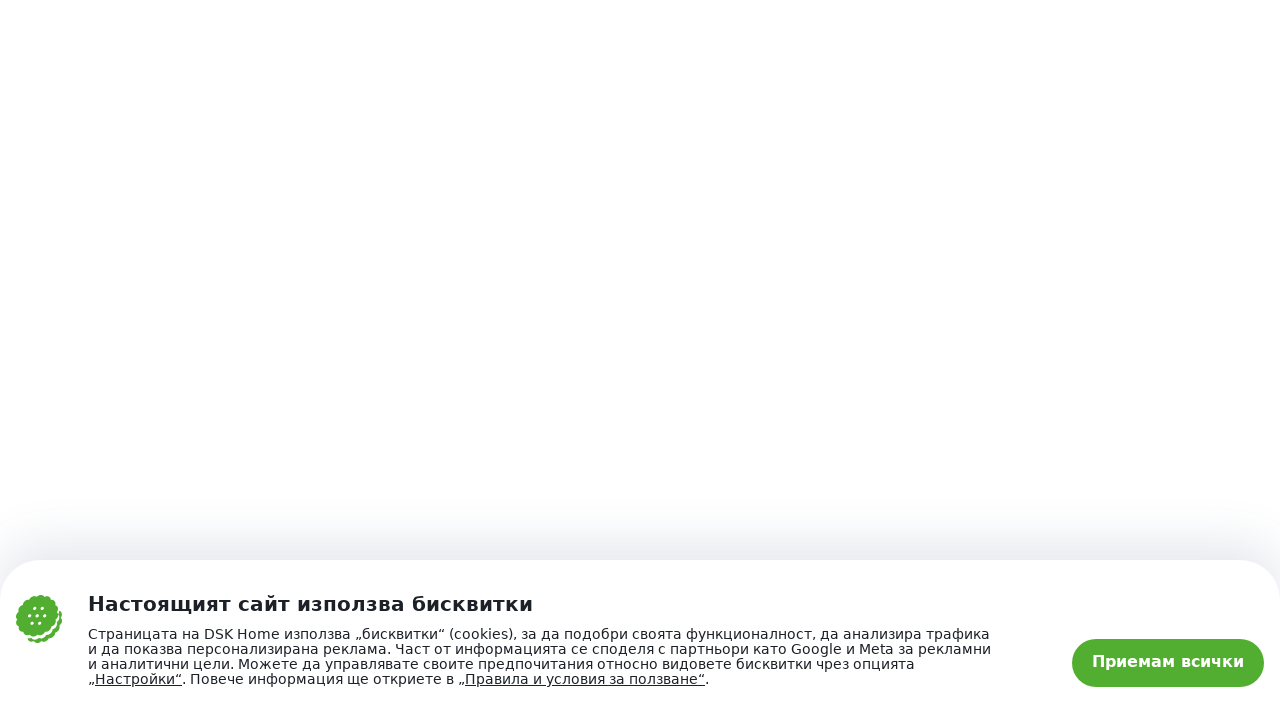

--- FILE ---
content_type: text/html;charset=UTF-8
request_url: https://dskhome.bg/api/sitemaps/sitemap-listings/28.xml
body_size: 19398
content:
<!DOCTYPE html><html lang="bg" dir="ltr" data-beasties-container><head><link rel="preconnect" href="https://dskhome.bg">
    <!-- Preconnects to Google Fonts and website -->
    <link rel="preconnect" href="https://fonts.googleapis.com">
    <link rel="preconnect" href="https://fonts.gstatic.com" crossorigin>
    <link rel="preconnect" href="https://www.googletagmanager.com" crossorigin>
    <link rel="preconnect" href="https://consent.cookiebot.com" crossorigin>
    <link rel="preconnect" href="https://cdn.cookiebot.com" crossorigin>

    <!-- Preconnects to listing images  -->
    <link rel="preconnect" href="https://datacubeisaunicorn.blob.core.windows.net" crossorigin>

    <!-- Google Tag Manager -->
    <script>
      (function (w, d, s, l, i) {
        w[l] = w[l] || []; w[l].push({
          'gtm.start':
            new Date().getTime(), event: 'gtm.js'
        }); var f = d.getElementsByTagName(s)[0],
          j = d.createElement(s), dl = l != 'dataLayer' ? '&l=' + l : ''; j.async = true; j.src =
            'https://www.googletagmanager.com/gtm.js?id=' + i + dl; f.parentNode.insertBefore(j, f);
      })(window, document, 'script', 'dataLayer', 'GTM-PB69PZ9');
    </script>
    <!-- End Google Tag Manager -->

    <meta charset="utf-8">
    <title>Страницата не може да бъде намерена</title>
    <base href="/">
    <meta name="viewport" content="width=device-width, initial-scale=1">
    <meta name="theme-color" content="#52ae30">

    <!-- 1. The Legacy Fallback (Always First) -->
    <link rel="icon" href="media/favicon.ico" sizes="any">
    <!-- 2. The Modern SVG (Primary) -->
    <link rel="icon" href="media/favicon.svg" type="image/svg+xml">

    <!-- Fonts & Icons stylesheets -->
    <style>@font-face{font-family:'Source Sans 3';font-style:italic;font-weight:200 900;font-display:swap;src:url(https://fonts.gstatic.com/s/sourcesans3/v19/nwpMtKy2OAdR1K-IwhWudF-R3woqauLY1HY.woff2) format('woff2');unicode-range:U+0460-052F, U+1C80-1C8A, U+20B4, U+2DE0-2DFF, U+A640-A69F, U+FE2E-FE2F;}@font-face{font-family:'Source Sans 3';font-style:italic;font-weight:200 900;font-display:swap;src:url(https://fonts.gstatic.com/s/sourcesans3/v19/nwpMtKy2OAdR1K-IwhWudF-R3woqY-LY1HY.woff2) format('woff2');unicode-range:U+0301, U+0400-045F, U+0490-0491, U+04B0-04B1, U+2116;}@font-face{font-family:'Source Sans 3';font-style:italic;font-weight:200 900;font-display:swap;src:url(https://fonts.gstatic.com/s/sourcesans3/v19/nwpMtKy2OAdR1K-IwhWudF-R3woqa-LY1HY.woff2) format('woff2');unicode-range:U+1F00-1FFF;}@font-face{font-family:'Source Sans 3';font-style:italic;font-weight:200 900;font-display:swap;src:url(https://fonts.gstatic.com/s/sourcesans3/v19/nwpMtKy2OAdR1K-IwhWudF-R3woqZOLY1HY.woff2) format('woff2');unicode-range:U+0370-0377, U+037A-037F, U+0384-038A, U+038C, U+038E-03A1, U+03A3-03FF;}@font-face{font-family:'Source Sans 3';font-style:italic;font-weight:200 900;font-display:swap;src:url(https://fonts.gstatic.com/s/sourcesans3/v19/nwpMtKy2OAdR1K-IwhWudF-R3woqaOLY1HY.woff2) format('woff2');unicode-range:U+0102-0103, U+0110-0111, U+0128-0129, U+0168-0169, U+01A0-01A1, U+01AF-01B0, U+0300-0301, U+0303-0304, U+0308-0309, U+0323, U+0329, U+1EA0-1EF9, U+20AB;}@font-face{font-family:'Source Sans 3';font-style:italic;font-weight:200 900;font-display:swap;src:url(https://fonts.gstatic.com/s/sourcesans3/v19/nwpMtKy2OAdR1K-IwhWudF-R3woqaeLY1HY.woff2) format('woff2');unicode-range:U+0100-02BA, U+02BD-02C5, U+02C7-02CC, U+02CE-02D7, U+02DD-02FF, U+0304, U+0308, U+0329, U+1D00-1DBF, U+1E00-1E9F, U+1EF2-1EFF, U+2020, U+20A0-20AB, U+20AD-20C0, U+2113, U+2C60-2C7F, U+A720-A7FF;}@font-face{font-family:'Source Sans 3';font-style:italic;font-weight:200 900;font-display:swap;src:url(https://fonts.gstatic.com/s/sourcesans3/v19/nwpMtKy2OAdR1K-IwhWudF-R3woqZ-LY.woff2) format('woff2');unicode-range:U+0000-00FF, U+0131, U+0152-0153, U+02BB-02BC, U+02C6, U+02DA, U+02DC, U+0304, U+0308, U+0329, U+2000-206F, U+20AC, U+2122, U+2191, U+2193, U+2212, U+2215, U+FEFF, U+FFFD;}@font-face{font-family:'Source Sans 3';font-style:normal;font-weight:200 900;font-display:swap;src:url(https://fonts.gstatic.com/s/sourcesans3/v19/nwpStKy2OAdR1K-IwhWudF-R3wIaZfrc.woff2) format('woff2');unicode-range:U+0460-052F, U+1C80-1C8A, U+20B4, U+2DE0-2DFF, U+A640-A69F, U+FE2E-FE2F;}@font-face{font-family:'Source Sans 3';font-style:normal;font-weight:200 900;font-display:swap;src:url(https://fonts.gstatic.com/s/sourcesans3/v19/nwpStKy2OAdR1K-IwhWudF-R3wsaZfrc.woff2) format('woff2');unicode-range:U+0301, U+0400-045F, U+0490-0491, U+04B0-04B1, U+2116;}@font-face{font-family:'Source Sans 3';font-style:normal;font-weight:200 900;font-display:swap;src:url(https://fonts.gstatic.com/s/sourcesans3/v19/nwpStKy2OAdR1K-IwhWudF-R3wMaZfrc.woff2) format('woff2');unicode-range:U+1F00-1FFF;}@font-face{font-family:'Source Sans 3';font-style:normal;font-weight:200 900;font-display:swap;src:url(https://fonts.gstatic.com/s/sourcesans3/v19/nwpStKy2OAdR1K-IwhWudF-R3wwaZfrc.woff2) format('woff2');unicode-range:U+0370-0377, U+037A-037F, U+0384-038A, U+038C, U+038E-03A1, U+03A3-03FF;}@font-face{font-family:'Source Sans 3';font-style:normal;font-weight:200 900;font-display:swap;src:url(https://fonts.gstatic.com/s/sourcesans3/v19/nwpStKy2OAdR1K-IwhWudF-R3wAaZfrc.woff2) format('woff2');unicode-range:U+0102-0103, U+0110-0111, U+0128-0129, U+0168-0169, U+01A0-01A1, U+01AF-01B0, U+0300-0301, U+0303-0304, U+0308-0309, U+0323, U+0329, U+1EA0-1EF9, U+20AB;}@font-face{font-family:'Source Sans 3';font-style:normal;font-weight:200 900;font-display:swap;src:url(https://fonts.gstatic.com/s/sourcesans3/v19/nwpStKy2OAdR1K-IwhWudF-R3wEaZfrc.woff2) format('woff2');unicode-range:U+0100-02BA, U+02BD-02C5, U+02C7-02CC, U+02CE-02D7, U+02DD-02FF, U+0304, U+0308, U+0329, U+1D00-1DBF, U+1E00-1E9F, U+1EF2-1EFF, U+2020, U+20A0-20AB, U+20AD-20C0, U+2113, U+2C60-2C7F, U+A720-A7FF;}@font-face{font-family:'Source Sans 3';font-style:normal;font-weight:200 900;font-display:swap;src:url(https://fonts.gstatic.com/s/sourcesans3/v19/nwpStKy2OAdR1K-IwhWudF-R3w8aZQ.woff2) format('woff2');unicode-range:U+0000-00FF, U+0131, U+0152-0153, U+02BB-02BC, U+02C6, U+02DA, U+02DC, U+0304, U+0308, U+0329, U+2000-206F, U+20AC, U+2122, U+2191, U+2193, U+2212, U+2215, U+FEFF, U+FFFD;}</style>
    <style>@font-face{font-family:'Material Icons';font-style:normal;font-weight:400;src:url(https://fonts.gstatic.com/s/materialicons/v145/flUhRq6tzZclQEJ-Vdg-IuiaDsNc.woff2) format('woff2');}.material-icons{font-family:'Material Icons';font-weight:normal;font-style:normal;font-size:24px;line-height:1;letter-spacing:normal;text-transform:none;display:inline-block;white-space:nowrap;word-wrap:normal;direction:ltr;-webkit-font-feature-settings:'liga';-webkit-font-smoothing:antialiased;}</style>

    <!-- Open Graph and Twitter meta data -->
    <meta property="og:locale" content="bg">
    <meta property="og:image:width" content="1024">
    <meta property="og:image:height" content="680">
  <style>:root{--otp-sys-main-green: #52ae30;--otp-sys-main-blue: #328fe6;--otp-sys-main-yellow: #ffcc00;--otp-sys-main-orange: #ff6600;--otp-sys-main-red: #ff435a;--otp-sys-main-white: #ffffff;--otp-sys-main-black: #000000;--otp-sys-main-green-rgb: 82, 174, 48;--otp-sys-main-blue-rgb: 50, 143, 230;--otp-sys-main-yellow-rgb: 255, 204, 0;--otp-sys-main-orange-rgb: 255, 102, 0;--otp-sys-main-red-rgb: 255, 67, 90;--otp-sys-white-rgb: 255, 255, 255;--otp-sys-black-rgb: 0, 0, 0;--otp-sys-main-grey-rgb: 75, 75, 75;--otp-sys-special-green-darker-rgb: 66, 139, 38;--otp-sys-special-orange-darker-rgb: 204, 82, 0;--otp-sys-special-red-darker-rgb: 204, 54, 72;--otp-sys-special-blue-darker-rgb: 40, 114, 184;--otp-sys-text-secondary-rgb: 125, 130, 139;--otp-sys-special-border-rgb: 166, 173, 186;--otp-sys-chart-blue-rgb: 50, 143, 230;--otp-sys-text-primary: #151617;--otp-sys-text-secondary: #7d828b;--otp-sys-text-inverse: #ffffff;--otp-sys-background-bg5: #ffffff;--otp-sys-background-bg4: #f6f7fa;--otp-sys-background-bg3: #eceff6;--otp-sys-background-bg2: #e3e8f1;--otp-sys-background-bg1: #d0d8e8;--otp-sys-chart-green: #52ae30;--otp-sys-chart-blue: #328fe6;--otp-sys-chart-yellow: #ffcc00;--otp-sys-chart-purple: #650c90;--otp-sys-hero-dull-green: #a8ccab;--otp-sys-hero-pale-green: #9dcc8f;--otp-sys-hero-pale-gray: #c0c6b3;--otp-sys-hero-ocher: #eac15a;--otp-sys-hero-peach: #f6ad82;--otp-sys-hero-mallow: #e3adc3;--otp-sys-hero-lilac: #c6afd9;--otp-sys-hero-crystal-blue: #a5c3d9;--otp-sys-special-disabled-text: #ababab;--otp-sys-special-disabled-border: #cdcdcd;--otp-sys-special-disabled-button-bg: #dddddd;--otp-sys-special-disabled-bg: #f2f2f2;--otp-sys-special-border: #a6adba;--otp-sys-special-green-lighter: #74be59;--otp-sys-special-green-dark: #4a9d2b;--otp-sys-special-green-darker: #428b26;--otp-sys-special-orange-lighter: #ff8533;--otp-sys-special-orange-dark: #e55c00;--otp-sys-special-orange-darker: #cc5200;--otp-sys-special-red-lighter: #ff697b;--otp-sys-special-red-dark: #e53c51;--otp-sys-special-red-darker: #cc3648;--otp-sys-special-blue-lighter: #5ba5eb;--otp-sys-special-blue-dark: #2d81cf;--otp-sys-special-blue-darker: #2872b8;--otp-sys-special-yellow-dark: #e5b800;--otp-sys-special-yellow-darker: #cca300;--otp-sys-special-green-visited: #31681d;--otp-sys-special-orange-visited: #993d00;--otp-sys-special-red-visited: #992836;--otp-sys-special-blue-visited: #1e568a;--otp-sys-special-brand-dark-green: #006648;--otp-sys-special-pastel-green-10: #eef7ea;--otp-sys-special-pastel-green-20: #dcefd6;--otp-sys-special-pastel-orange-10: #fff0e6;--otp-sys-special-pastel-orange-20: #ffe0cc;--otp-sys-special-pastel-red-10: #ffecef;--otp-sys-special-pastel-red-20: #ffd9de;--otp-sys-special-pastel-blue-10: #eaf4fc;--otp-sys-special-pastel-blue-20: #d6e9fa;--otp-sys-special-pastel-yellow-10: #fffae6;--otp-sys-special-pastel-yellow-20: #fff5cc;--otp-sys-special-overlay: rgba(var(--otp-sys-text-secondary-rgb), .5);--otp-sys-special-shadow: rgba(var(--otp-sys-special-border-rgb), .24);--otp-sys-special-membrane-upper-shadow: rgba(var(--otp-sys-white-rgb), .8);--otp-sys-special-green-shadow: rgba(var(--otp-sys-special-green-darker-rgb), .24);--otp-sys-special-orange-shadow: rgba(var(--otp-sys-special-orange-darker-rgb), .24);--otp-sys-special-red-shadow: rgba(var(--otp-sys-special-red-darker-rgb), .24);--otp-sys-special-blue-shadow: rgba(var(--otp-sys-special-blue-darker-rgb), .24);--otp-sys-special-alpha-green-10: rgba(var(--otp-sys-main-green-rgb), .1);--otp-sys-special-alpha-green-20: rgba(var(--otp-sys-main-green-rgb), .2);--otp-sys-special-alpha-orange-10: rgba(var(--otp-sys-main-orange-rgb), .1);--otp-sys-special-alpha-orange-20: rgba(var(--otp-sys-main-orange-rgb), .2);--otp-sys-special-alpha-red-10: rgba(var(--otp-sys-main-red-rgb), .1);--otp-sys-special-alpha-red-20: rgba(var(--otp-sys-main-red-rgb), .2);--otp-sys-special-alpha-blue-10: rgba(var(--otp-sys-main-blue-rgb), .1);--otp-sys-special-alpha-blue-20: rgba(var(--otp-sys-main-blue-rgb), .2);--otp-sys-special-alpha-yellow-10: rgba(var(--otp-sys-main-yellow-rgb), .1);--otp-sys-special-alpha-yellow-20: rgba(var(--otp-sys-main-yellow-rgb), .2);--otp-sys-special-alpha-inverse-10: rgba(var(--otp-sys-white-rgb), .1);--otp-sys-special-alpha-inverse-20: rgba(var(--otp-sys-white-rgb), .2);--otp-sys-special-alpha-gray-10: rgba(var(--otp-sys-text-secondary-rgb), .1);--otp-sys-special-alpha-gray-20: rgba(var(--otp-sys-text-secondary-rgb), .2);--otp-sys-special-alpha-black-10: rgba(var(--otp-sys-black-rgb), .1);--otp-sys-special-alpha-black-20: rgba(var(--otp-sys-black-rgb), .2)}:root{--otp-sys-display-font: "Source Sans 3", sans-serif;--otp-sys-display-large-size: 2rem;--otp-sys-display-large-line-height: 2.5rem;--otp-sys-display-large-weight: 900;--otp-sys-display-medium-size: 1.5rem;--otp-sys-display-medium-line-height: 2rem;--otp-sys-display-medium-weight: 700;--otp-sys-display-small-size: 1.5rem;--otp-sys-display-small-line-height: 2rem;--otp-sys-display-small-weight: 700;--otp-sys-headline-font: "Source Sans 3", sans-serif;--otp-sys-headline-large-size: 1.5rem;--otp-sys-headline-large-line-height: 2rem;--otp-sys-headline-large-weight: 700;--otp-sys-headline-medium-size: 1.25rem;--otp-sys-headline-medium-line-height: 2rem;--otp-sys-headline-medium-weight: 700;--otp-sys-headline-small-size: 1.25rem;--otp-sys-headline-small-line-height: 2rem;--otp-sys-headline-small-weight: 700;--otp-sys-title-font: "Source Sans 3", sans-serif;--otp-sys-title-large-size: 1.25rem;--otp-sys-title-large-line-height: 2rem;--otp-sys-title-large-weight: 700;--otp-sys-title-medium-size: 1.125rem;--otp-sys-title-medium-line-height: 2rem;--otp-sys-title-medium-weight: 700;--otp-sys-title-small-size: 1.125rem;--otp-sys-title-small-line-height: 2rem;--otp-sys-title-small-weight: 700;--otp-sys-label-font: "Source Sans 3", sans-serif;--otp-sys-label-large-size: 1rem;--otp-sys-label-large-line-height: 1.5rem;--otp-sys-label-large-weight: 700;--otp-sys-label-medium-size: 1rem;--otp-sys-label-medium-line-height: 1.5rem;--otp-sys-label-medium-weight: 700;--otp-sys-label-small-size: .875rem;--otp-sys-label-small-line-height: 1.5rem;--otp-sys-label-small-weight: 700;--otp-sys-body-font: "Source Sans 3", sans-serif;--otp-sys-body-large-size: 1.125rem;--otp-sys-body-large-line-height: 2rem;--otp-sys-body-large-line-height-compact: 1.5rem;--otp-sys-body-large-weight: 400;--otp-sys-body-large-weight-highlight: 700;--otp-sys-body-medium-size: 1rem;--otp-sys-body-medium-line-height: 1.5rem;--otp-sys-body-medium-line-height-compact: 1.25rem;--otp-sys-body-medium-weight: 400;--otp-sys-body-medium-weight-highlight: 700;--otp-sys-body-medium-weight-link: 600;--otp-sys-body-small-size: .875rem;--otp-sys-body-small-line-height: 1.5rem;--otp-sys-body-small-line-height-compact: 1rem;--otp-sys-body-small-weight: 400;--otp-sys-body-small-weight-highlight: 700;--otp-sys-body-small-weight-link: 600}:root{--otp-accordion-vertical-gap: 2rem;--otp-expansion-border-radius: 2rem;--otp-expansion-header-title-icon-color: var(--otp-sys-main-green)}:root{--otp-tooltip-info-icon-width: 1rem;--otp-tooltip-info-icon-height: 1rem;--otp-tooltip-info-icon-color: var(--otp-sys-main-blue)}:root{--otp-checkbox-form-field-align-items: center;--otp-checkbox-form-field-gap: .5rem}:root{--otp-radio-button-gap: .5rem;--otp-radio-button-label-gap: .5rem}:root{--otp-chips-max-width: 7.313rem;--otp-chips-label-text-color: var(--otp-sys-main-green)}:root{--INTERNAL-scrollbar-thickness: 8;--INTERNAL-scrollbar-hover-thickness: 8}:root{--mat-app-background-color: var(--mat-sys-background);--mat-app-text-color: var(--mat-sys-on-background);--mat-app-elevation-shadow-level-0: 0px 0px 0px 0px rgba(0, 0, 0, .2), 0px 0px 0px 0px rgba(0, 0, 0, .14), 0px 0px 0px 0px rgba(0, 0, 0, .12);--mat-app-elevation-shadow-level-1: 0px 2px 1px -1px rgba(0, 0, 0, .2), 0px 1px 1px 0px rgba(0, 0, 0, .14), 0px 1px 3px 0px rgba(0, 0, 0, .12);--mat-app-elevation-shadow-level-2: 0px 3px 1px -2px rgba(0, 0, 0, .2), 0px 2px 2px 0px rgba(0, 0, 0, .14), 0px 1px 5px 0px rgba(0, 0, 0, .12);--mat-app-elevation-shadow-level-3: 0px 3px 3px -2px rgba(0, 0, 0, .2), 0px 3px 4px 0px rgba(0, 0, 0, .14), 0px 1px 8px 0px rgba(0, 0, 0, .12);--mat-app-elevation-shadow-level-4: 0px 2px 4px -1px rgba(0, 0, 0, .2), 0px 4px 5px 0px rgba(0, 0, 0, .14), 0px 1px 10px 0px rgba(0, 0, 0, .12);--mat-app-elevation-shadow-level-5: 0px 3px 5px -1px rgba(0, 0, 0, .2), 0px 5px 8px 0px rgba(0, 0, 0, .14), 0px 1px 14px 0px rgba(0, 0, 0, .12);--mat-app-elevation-shadow-level-6: 0px 3px 5px -1px rgba(0, 0, 0, .2), 0px 6px 10px 0px rgba(0, 0, 0, .14), 0px 1px 18px 0px rgba(0, 0, 0, .12);--mat-app-elevation-shadow-level-7: 0px 4px 5px -2px rgba(0, 0, 0, .2), 0px 7px 10px 1px rgba(0, 0, 0, .14), 0px 2px 16px 1px rgba(0, 0, 0, .12);--mat-app-elevation-shadow-level-8: 0px 5px 5px -3px rgba(0, 0, 0, .2), 0px 8px 10px 1px rgba(0, 0, 0, .14), 0px 3px 14px 2px rgba(0, 0, 0, .12);--mat-app-elevation-shadow-level-9: 0px 5px 6px -3px rgba(0, 0, 0, .2), 0px 9px 12px 1px rgba(0, 0, 0, .14), 0px 3px 16px 2px rgba(0, 0, 0, .12);--mat-app-elevation-shadow-level-10: 0px 6px 6px -3px rgba(0, 0, 0, .2), 0px 10px 14px 1px rgba(0, 0, 0, .14), 0px 4px 18px 3px rgba(0, 0, 0, .12);--mat-app-elevation-shadow-level-11: 0px 6px 7px -4px rgba(0, 0, 0, .2), 0px 11px 15px 1px rgba(0, 0, 0, .14), 0px 4px 20px 3px rgba(0, 0, 0, .12);--mat-app-elevation-shadow-level-12: 0px 7px 8px -4px rgba(0, 0, 0, .2), 0px 12px 17px 2px rgba(0, 0, 0, .14), 0px 5px 22px 4px rgba(0, 0, 0, .12);--mat-app-elevation-shadow-level-13: 0px 7px 8px -4px rgba(0, 0, 0, .2), 0px 13px 19px 2px rgba(0, 0, 0, .14), 0px 5px 24px 4px rgba(0, 0, 0, .12);--mat-app-elevation-shadow-level-14: 0px 7px 9px -4px rgba(0, 0, 0, .2), 0px 14px 21px 2px rgba(0, 0, 0, .14), 0px 5px 26px 4px rgba(0, 0, 0, .12);--mat-app-elevation-shadow-level-15: 0px 8px 9px -5px rgba(0, 0, 0, .2), 0px 15px 22px 2px rgba(0, 0, 0, .14), 0px 6px 28px 5px rgba(0, 0, 0, .12);--mat-app-elevation-shadow-level-16: 0px 8px 10px -5px rgba(0, 0, 0, .2), 0px 16px 24px 2px rgba(0, 0, 0, .14), 0px 6px 30px 5px rgba(0, 0, 0, .12);--mat-app-elevation-shadow-level-17: 0px 8px 11px -5px rgba(0, 0, 0, .2), 0px 17px 26px 2px rgba(0, 0, 0, .14), 0px 6px 32px 5px rgba(0, 0, 0, .12);--mat-app-elevation-shadow-level-18: 0px 9px 11px -5px rgba(0, 0, 0, .2), 0px 18px 28px 2px rgba(0, 0, 0, .14), 0px 7px 34px 6px rgba(0, 0, 0, .12);--mat-app-elevation-shadow-level-19: 0px 9px 12px -6px rgba(0, 0, 0, .2), 0px 19px 29px 2px rgba(0, 0, 0, .14), 0px 7px 36px 6px rgba(0, 0, 0, .12);--mat-app-elevation-shadow-level-20: 0px 10px 13px -6px rgba(0, 0, 0, .2), 0px 20px 31px 3px rgba(0, 0, 0, .14), 0px 8px 38px 7px rgba(0, 0, 0, .12);--mat-app-elevation-shadow-level-21: 0px 10px 13px -6px rgba(0, 0, 0, .2), 0px 21px 33px 3px rgba(0, 0, 0, .14), 0px 8px 40px 7px rgba(0, 0, 0, .12);--mat-app-elevation-shadow-level-22: 0px 10px 14px -6px rgba(0, 0, 0, .2), 0px 22px 35px 3px rgba(0, 0, 0, .14), 0px 8px 42px 7px rgba(0, 0, 0, .12);--mat-app-elevation-shadow-level-23: 0px 11px 14px -7px rgba(0, 0, 0, .2), 0px 23px 36px 3px rgba(0, 0, 0, .14), 0px 9px 44px 8px rgba(0, 0, 0, .12);--mat-app-elevation-shadow-level-24: 0px 11px 15px -7px rgba(0, 0, 0, .2), 0px 24px 38px 3px rgba(0, 0, 0, .14), 0px 9px 46px 8px rgba(0, 0, 0, .12);--mat-ripple-color: color-mix(in srgb, var(--mat-sys-on-surface) 10%, transparent);--mat-option-focus-state-layer-color: color-mix(in srgb, var(--mat-sys-on-surface) 12%, transparent);--mat-option-hover-state-layer-color: color-mix(in srgb, var(--mat-sys-on-surface) 8%, transparent);--mat-option-label-text-color: var(--mat-sys-on-surface);--mat-option-selected-state-label-text-color: var(--mat-sys-on-secondary-container);--mat-option-selected-state-layer-color: var(--mat-sys-secondary-container);--mat-optgroup-label-text-color: var(--mat-sys-on-surface-variant);--mat-pseudo-checkbox-full-disabled-selected-checkmark-color: var(--mat-sys-surface);--mat-pseudo-checkbox-full-disabled-selected-icon-color: color-mix(in srgb, var(--mat-sys-on-surface) 38%, transparent);--mat-pseudo-checkbox-full-disabled-unselected-icon-color: color-mix(in srgb, var(--mat-sys-on-surface) 38%, transparent);--mat-pseudo-checkbox-full-selected-checkmark-color: var(--mat-sys-on-primary);--mat-pseudo-checkbox-full-selected-icon-color: var(--mat-sys-primary);--mat-pseudo-checkbox-full-unselected-icon-color: var(--mat-sys-on-surface-variant);--mat-pseudo-checkbox-minimal-disabled-selected-checkmark-color: color-mix(in srgb, var(--mat-sys-on-surface) 38%, transparent);--mat-pseudo-checkbox-minimal-selected-checkmark-color: var(--mat-sys-primary);--mat-option-label-text-size: var(--mat-sys-body-large-size);--mat-option-label-text-weight: var(--mat-sys-body-large-weight);--mat-option-label-text-font: var(--mat-sys-label-large-font);--mat-option-label-text-line-height: var(--mat-sys-label-large-line-height);--mat-option-label-text-tracking: var(--mat-sys-label-large-tracking);--mat-optgroup-label-text-font: var(--mat-sys-title-small-font);--mat-optgroup-label-text-line-height: var(--mat-sys-title-small-line-height);--mat-optgroup-label-text-size: var(--mat-sys-title-small-size);--mat-optgroup-label-text-tracking: var(--mat-sys-title-small-tracking);--mat-optgroup-label-text-weight: var(--mat-sys-title-small-weight);--mat-card-elevated-container-shape: 12px;--mat-card-filled-container-shape: 12px;--mat-card-outlined-container-shape: 12px;--mat-card-outlined-outline-width: 1px;--mat-card-elevated-container-color: var(--mat-sys-surface-container-low);--mat-card-elevated-container-elevation: 0px 2px 1px -1px rgba(0, 0, 0, .2), 0px 1px 1px 0px rgba(0, 0, 0, .14), 0px 1px 3px 0px rgba(0, 0, 0, .12);--mat-card-filled-container-color: var(--mat-sys-surface-container-highest);--mat-card-filled-container-elevation: 0px 0px 0px 0px rgba(0, 0, 0, .2), 0px 0px 0px 0px rgba(0, 0, 0, .14), 0px 0px 0px 0px rgba(0, 0, 0, .12);--mat-card-outlined-container-color: var(--mat-sys-surface);--mat-card-outlined-container-elevation: 0px 0px 0px 0px rgba(0, 0, 0, .2), 0px 0px 0px 0px rgba(0, 0, 0, .14), 0px 0px 0px 0px rgba(0, 0, 0, .12);--mat-card-outlined-outline-color: var(--mat-sys-outline-variant);--mat-card-subtitle-text-color: var(--mat-sys-on-surface);--mat-card-subtitle-text-font: var(--mat-sys-title-medium-font);--mat-card-subtitle-text-line-height: var(--mat-sys-title-medium-line-height);--mat-card-subtitle-text-size: var(--mat-sys-title-medium-size);--mat-card-subtitle-text-tracking: var(--mat-sys-title-medium-tracking);--mat-card-subtitle-text-weight: var(--mat-sys-title-medium-weight);--mat-card-title-text-font: var(--mat-sys-title-large-font);--mat-card-title-text-line-height: var(--mat-sys-title-large-line-height);--mat-card-title-text-size: var(--mat-sys-title-large-size);--mat-card-title-text-tracking: var(--mat-sys-title-large-tracking);--mat-card-title-text-weight: var(--mat-sys-title-large-weight);--mat-progress-bar-active-indicator-height: 4px;--mat-progress-bar-track-height: 4px;--mat-progress-bar-track-shape: 0;--mat-progress-bar-active-indicator-color: var(--mat-sys-primary);--mat-progress-bar-track-color: var(--mat-sys-surface-variant);--mat-tooltip-container-color: var(--mat-sys-inverse-surface);--mat-tooltip-container-shape: 4px;--mat-tooltip-supporting-text-color: var(--mat-sys-inverse-on-surface);--mat-tooltip-supporting-text-font: var(--mat-sys-body-small-font);--mat-tooltip-supporting-text-line-height: var(--mat-sys-body-small-line-height);--mat-tooltip-supporting-text-size: var(--mat-sys-body-small-size);--mat-tooltip-supporting-text-tracking: var(--mat-sys-body-small-tracking);--mat-tooltip-supporting-text-weight: var(--mat-sys-body-small-weight);--mat-form-field-filled-active-indicator-height: 1px;--mat-form-field-filled-focus-active-indicator-height: 2px;--mat-form-field-filled-container-shape: 4px;--mat-form-field-outlined-outline-width: 1px;--mat-form-field-outlined-focus-outline-width: 2px;--mat-form-field-outlined-container-shape: 4px;--mat-form-field-disabled-input-text-placeholder-color: color-mix(in srgb, var(--mat-sys-on-surface) 38%, transparent);--mat-form-field-disabled-leading-icon-color: color-mix(in srgb, var(--mat-sys-on-surface) 38%, transparent);--mat-form-field-disabled-select-arrow-color: color-mix(in srgb, var(--mat-sys-on-surface) 38%, transparent);--mat-form-field-disabled-trailing-icon-color: color-mix(in srgb, var(--mat-sys-on-surface) 38%, transparent);--mat-form-field-enabled-select-arrow-color: var(--mat-sys-on-surface-variant);--mat-form-field-error-focus-trailing-icon-color: var(--mat-sys-error);--mat-form-field-error-hover-trailing-icon-color: var(--mat-sys-on-error-container);--mat-form-field-error-text-color: var(--mat-sys-error);--mat-form-field-error-trailing-icon-color: var(--mat-sys-error);--mat-form-field-filled-active-indicator-color: var(--mat-sys-on-surface-variant);--mat-form-field-filled-caret-color: var(--mat-sys-primary);--mat-form-field-filled-container-color: var(--mat-sys-surface-variant);--mat-form-field-filled-disabled-active-indicator-color: color-mix(in srgb, var(--mat-sys-on-surface) 38%, transparent);--mat-form-field-filled-disabled-container-color: color-mix(in srgb, var(--mat-sys-on-surface) 4%, transparent);--mat-form-field-filled-disabled-input-text-color: color-mix(in srgb, var(--mat-sys-on-surface) 38%, transparent);--mat-form-field-filled-disabled-label-text-color: color-mix(in srgb, var(--mat-sys-on-surface) 38%, transparent);--mat-form-field-filled-error-active-indicator-color: var(--mat-sys-error);--mat-form-field-filled-error-caret-color: var(--mat-sys-error);--mat-form-field-filled-error-focus-active-indicator-color: var(--mat-sys-error);--mat-form-field-filled-error-focus-label-text-color: var(--mat-sys-error);--mat-form-field-filled-error-hover-active-indicator-color: var(--mat-sys-on-error-container);--mat-form-field-filled-error-hover-label-text-color: var(--mat-sys-on-error-container);--mat-form-field-filled-error-label-text-color: var(--mat-sys-error);--mat-form-field-filled-focus-active-indicator-color: var(--mat-sys-primary);--mat-form-field-filled-focus-label-text-color: var(--mat-sys-primary);--mat-form-field-filled-hover-active-indicator-color: var(--mat-sys-on-surface);--mat-form-field-filled-hover-label-text-color: var(--mat-sys-on-surface-variant);--mat-form-field-filled-input-text-color: var(--mat-sys-on-surface);--mat-form-field-filled-input-text-placeholder-color: var(--mat-sys-on-surface-variant);--mat-form-field-filled-label-text-color: var(--mat-sys-on-surface-variant);--mat-form-field-focus-select-arrow-color: var(--mat-sys-primary);--mat-form-field-focus-state-layer-opacity: 0;--mat-form-field-hover-state-layer-opacity: .08;--mat-form-field-leading-icon-color: var(--mat-sys-on-surface-variant);--mat-form-field-outlined-caret-color: var(--mat-sys-primary);--mat-form-field-outlined-disabled-input-text-color: color-mix(in srgb, var(--mat-sys-on-surface) 38%, transparent);--mat-form-field-outlined-disabled-label-text-color: color-mix(in srgb, var(--mat-sys-on-surface) 38%, transparent);--mat-form-field-outlined-disabled-outline-color: color-mix(in srgb, var(--mat-sys-on-surface) 12%, transparent);--mat-form-field-outlined-error-caret-color: var(--mat-sys-error);--mat-form-field-outlined-error-focus-label-text-color: var(--mat-sys-error);--mat-form-field-outlined-error-focus-outline-color: var(--mat-sys-error);--mat-form-field-outlined-error-hover-label-text-color: var(--mat-sys-on-error-container);--mat-form-field-outlined-error-hover-outline-color: var(--mat-sys-on-error-container);--mat-form-field-outlined-error-label-text-color: var(--mat-sys-error);--mat-form-field-outlined-error-outline-color: var(--mat-sys-error);--mat-form-field-outlined-focus-label-text-color: var(--mat-sys-primary);--mat-form-field-outlined-focus-outline-color: var(--mat-sys-primary);--mat-form-field-outlined-hover-label-text-color: var(--mat-sys-on-surface);--mat-form-field-outlined-hover-outline-color: var(--mat-sys-on-surface);--mat-form-field-outlined-input-text-color: var(--mat-sys-on-surface);--mat-form-field-outlined-input-text-placeholder-color: var(--mat-sys-on-surface-variant);--mat-form-field-outlined-label-text-color: var(--mat-sys-on-surface-variant);--mat-form-field-outlined-outline-color: var(--mat-sys-outline);--mat-form-field-select-disabled-option-text-color: color-mix(in srgb, #1d1b1e 38%, transparent);--mat-form-field-select-option-text-color: #1d1b1e;--mat-form-field-state-layer-color: var(--mat-sys-on-surface);--mat-form-field-trailing-icon-color: var(--mat-sys-on-surface-variant);--mat-form-field-container-height: 56px;--mat-form-field-filled-label-display: block;--mat-form-field-container-vertical-padding: 16px;--mat-form-field-filled-with-label-container-padding-top: 24px;--mat-form-field-filled-with-label-container-padding-bottom: 8px;--mat-form-field-container-text-font: var(--mat-sys-body-large-font);--mat-form-field-container-text-line-height: var(--mat-sys-body-large-line-height);--mat-form-field-container-text-size: var(--mat-sys-body-large-size);--mat-form-field-container-text-tracking: var(--mat-sys-body-large-tracking);--mat-form-field-container-text-weight: var(--mat-sys-body-large-weight);--mat-form-field-subscript-text-font: var(--mat-sys-body-small-font);--mat-form-field-subscript-text-line-height: var(--mat-sys-body-small-line-height);--mat-form-field-subscript-text-size: var(--mat-sys-body-small-size);--mat-form-field-subscript-text-tracking: var(--mat-sys-body-small-tracking);--mat-form-field-subscript-text-weight: var(--mat-sys-body-small-weight);--mat-form-field-outlined-label-text-font: var(--mat-sys-body-large-font);--mat-form-field-outlined-label-text-size: var(--mat-sys-body-large-size);--mat-form-field-outlined-label-text-tracking: var(--mat-sys-body-large-tracking);--mat-form-field-outlined-label-text-weight: var(--mat-sys-body-large-weight);--mat-form-field-filled-label-text-font: var(--mat-sys-body-large-font);--mat-form-field-filled-label-text-size: var(--mat-sys-body-large-size);--mat-form-field-filled-label-text-tracking: var(--mat-sys-body-large-tracking);--mat-form-field-filled-label-text-weight: var(--mat-sys-body-large-weight);--mat-select-container-elevation-shadow: 0px 3px 1px -2px rgba(0, 0, 0, .2), 0px 2px 2px 0px rgba(0, 0, 0, .14), 0px 1px 5px 0px rgba(0, 0, 0, .12);--mat-select-panel-background-color: var(--mat-sys-surface-container);--mat-select-enabled-trigger-text-color: var(--mat-sys-on-surface);--mat-select-disabled-trigger-text-color: color-mix(in srgb, var(--mat-sys-on-surface) 38%, transparent);--mat-select-placeholder-text-color: var(--mat-sys-on-surface-variant);--mat-select-enabled-arrow-color: var(--mat-sys-on-surface-variant);--mat-select-disabled-arrow-color: color-mix(in srgb, var(--mat-sys-on-surface) 38%, transparent);--mat-select-focused-arrow-color: var(--mat-sys-primary);--mat-select-invalid-arrow-color: var(--mat-sys-error);--mat-select-arrow-transform: translateY(-8px);--mat-select-trigger-text-font: var(--mat-sys-body-large-font);--mat-select-trigger-text-line-height: var(--mat-sys-body-large-line-height);--mat-select-trigger-text-size: var(--mat-sys-body-large-size);--mat-select-trigger-text-tracking: var(--mat-sys-body-large-tracking);--mat-select-trigger-text-weight: var(--mat-sys-body-large-weight);--mat-autocomplete-container-shape: 4px;--mat-autocomplete-container-elevation-shadow: 0px 3px 1px -2px rgba(0, 0, 0, .2), 0px 2px 2px 0px rgba(0, 0, 0, .14), 0px 1px 5px 0px rgba(0, 0, 0, .12);--mat-autocomplete-background-color: var(--mat-sys-surface-container);--mat-dialog-actions-alignment: flex-end;--mat-dialog-actions-padding: 16px 24px;--mat-dialog-container-elevation-shadow: none;--mat-dialog-container-max-width: 560px;--mat-dialog-container-min-width: 280px;--mat-dialog-container-shape: 28px;--mat-dialog-container-small-max-width: calc(100vw - 32px) ;--mat-dialog-content-padding: 20px 24px;--mat-dialog-headline-padding: 6px 24px 13px;--mat-dialog-with-actions-content-padding: 20px 24px 0;--mat-dialog-container-color: var(--mat-sys-surface);--mat-dialog-subhead-color: var(--mat-sys-on-surface);--mat-dialog-supporting-text-color: var(--mat-sys-on-surface-variant);--mat-dialog-subhead-font: var(--mat-sys-headline-small-font);--mat-dialog-subhead-line-height: var(--mat-sys-headline-small-line-height);--mat-dialog-subhead-size: var(--mat-sys-headline-small-size);--mat-dialog-subhead-tracking: var(--mat-sys-headline-small-tracking);--mat-dialog-subhead-weight: var(--mat-sys-headline-small-weight);--mat-dialog-supporting-text-font: var(--mat-sys-body-medium-font);--mat-dialog-supporting-text-line-height: var(--mat-sys-body-medium-line-height);--mat-dialog-supporting-text-size: var(--mat-sys-body-medium-size);--mat-dialog-supporting-text-tracking: var(--mat-sys-body-medium-tracking);--mat-dialog-supporting-text-weight: var(--mat-sys-body-medium-weight);--mat-chip-container-shape-radius: 8px;--mat-chip-disabled-container-opacity: 1;--mat-chip-elevated-container-color: transparent;--mat-chip-flat-selected-outline-width: 0;--mat-chip-outline-width: 1px;--mat-chip-trailing-action-focus-opacity: 1;--mat-chip-trailing-action-opacity: 1;--mat-chip-with-avatar-avatar-shape-radius: 24px;--mat-chip-with-avatar-avatar-size: 24px;--mat-chip-with-avatar-disabled-avatar-opacity: .38;--mat-chip-with-icon-disabled-icon-opacity: .38;--mat-chip-with-icon-icon-size: 18px;--mat-chip-with-trailing-icon-disabled-trailing-icon-opacity: .38;--mat-chip-disabled-label-text-color: color-mix(in srgb, var(--mat-sys-on-surface) 38%, transparent);--mat-chip-disabled-outline-color: color-mix(in srgb, var(--mat-sys-on-surface) 12%, transparent);--mat-chip-elevated-selected-container-color: var(--mat-sys-secondary-container);--mat-chip-flat-disabled-selected-container-color: color-mix(in srgb, var(--mat-sys-on-surface) 12%, transparent);--mat-chip-focus-outline-color: var(--mat-sys-on-surface-variant);--mat-chip-focus-state-layer-color: var(--mat-sys-on-surface-variant);--mat-chip-focus-state-layer-opacity: .12;--mat-chip-hover-state-layer-color: var(--mat-sys-on-surface-variant);--mat-chip-hover-state-layer-opacity: .08;--mat-chip-label-text-color: var(--mat-sys-on-surface-variant);--mat-chip-outline-color: var(--mat-sys-outline);--mat-chip-selected-disabled-trailing-icon-color: var(--mat-sys-on-surface);--mat-chip-selected-focus-state-layer-color: var(--mat-sys-on-secondary-container);--mat-chip-selected-focus-state-layer-opacity: .12;--mat-chip-selected-hover-state-layer-color: var(--mat-sys-on-secondary-container);--mat-chip-selected-hover-state-layer-opacity: .08;--mat-chip-selected-label-text-color: var(--mat-sys-on-secondary-container);--mat-chip-selected-trailing-action-state-layer-color: var(--mat-sys-on-secondary-container);--mat-chip-selected-trailing-icon-color: var(--mat-sys-on-secondary-container);--mat-chip-trailing-action-focus-state-layer-opacity: .12;--mat-chip-trailing-action-hover-state-layer-opacity: .08;--mat-chip-trailing-action-state-layer-color: var(--mat-sys-on-surface-variant);--mat-chip-with-icon-disabled-icon-color: var(--mat-sys-on-surface);--mat-chip-with-icon-icon-color: var(--mat-sys-on-surface-variant);--mat-chip-with-icon-selected-icon-color: var(--mat-sys-on-secondary-container);--mat-chip-with-trailing-icon-disabled-trailing-icon-color: var(--mat-sys-on-surface);--mat-chip-with-trailing-icon-trailing-icon-color: var(--mat-sys-on-surface-variant);--mat-chip-container-height: 32px;--mat-chip-label-text-font: var(--mat-sys-label-large-font);--mat-chip-label-text-line-height: var(--mat-sys-label-large-line-height);--mat-chip-label-text-size: var(--mat-sys-label-large-size);--mat-chip-label-text-tracking: var(--mat-sys-label-large-tracking);--mat-chip-label-text-weight: var(--mat-sys-label-large-weight);--mat-slide-toggle-disabled-selected-handle-opacity: 1;--mat-slide-toggle-disabled-selected-icon-opacity: .38;--mat-slide-toggle-disabled-track-opacity: .12;--mat-slide-toggle-disabled-unselected-handle-opacity: .38;--mat-slide-toggle-disabled-unselected-icon-opacity: .38;--mat-slide-toggle-disabled-unselected-track-outline-width: 2px;--mat-slide-toggle-handle-shape: 9999px;--mat-slide-toggle-hidden-track-opacity: 0;--mat-slide-toggle-hidden-track-transition: opacity 75ms;--mat-slide-toggle-pressed-handle-size: 28px;--mat-slide-toggle-selected-handle-horizontal-margin: 0 24px;--mat-slide-toggle-selected-handle-size: 24px;--mat-slide-toggle-selected-icon-size: 16px;--mat-slide-toggle-selected-pressed-handle-horizontal-margin: 0 22px;--mat-slide-toggle-selected-track-outline-color: transparent;--mat-slide-toggle-selected-track-outline-width: 2px;--mat-slide-toggle-selected-with-icon-handle-horizontal-margin: 0 24px;--mat-slide-toggle-state-layer-size: 40px;--mat-slide-toggle-track-height: 32px;--mat-slide-toggle-track-outline-width: 2px;--mat-slide-toggle-track-shape: 9999px;--mat-slide-toggle-track-width: 52px;--mat-slide-toggle-unselected-handle-horizontal-margin: 0 8px;--mat-slide-toggle-unselected-handle-size: 16px;--mat-slide-toggle-unselected-icon-size: 16px;--mat-slide-toggle-unselected-pressed-handle-horizontal-margin: 0 2px;--mat-slide-toggle-unselected-with-icon-handle-horizontal-margin: 0 4px;--mat-slide-toggle-visible-track-opacity: 1;--mat-slide-toggle-visible-track-transition: opacity 75ms;--mat-slide-toggle-with-icon-handle-size: 24px;--mat-slide-toggle-touch-target-size: 48px;--mat-slide-toggle-disabled-label-text-color: var(--mat-sys-on-surface);--mat-slide-toggle-disabled-selected-handle-color: var(--mat-sys-surface);--mat-slide-toggle-disabled-selected-icon-color: var(--mat-sys-on-surface);--mat-slide-toggle-disabled-selected-track-color: var(--mat-sys-on-surface);--mat-slide-toggle-disabled-unselected-handle-color: var(--mat-sys-on-surface);--mat-slide-toggle-disabled-unselected-icon-color: var(--mat-sys-surface-variant);--mat-slide-toggle-disabled-unselected-track-color: var(--mat-sys-surface-variant);--mat-slide-toggle-disabled-unselected-track-outline-color: var(--mat-sys-on-surface);--mat-slide-toggle-label-text-color: var(--mat-sys-on-surface);--mat-slide-toggle-selected-focus-handle-color: var(--mat-sys-primary-container);--mat-slide-toggle-selected-focus-state-layer-color: var(--mat-sys-primary);--mat-slide-toggle-selected-focus-state-layer-opacity: .12;--mat-slide-toggle-selected-focus-track-color: var(--mat-sys-primary);--mat-slide-toggle-selected-handle-color: var(--mat-sys-on-primary);--mat-slide-toggle-selected-hover-handle-color: var(--mat-sys-primary-container);--mat-slide-toggle-selected-hover-state-layer-color: var(--mat-sys-primary);--mat-slide-toggle-selected-hover-state-layer-opacity: .08;--mat-slide-toggle-selected-hover-track-color: var(--mat-sys-primary);--mat-slide-toggle-selected-icon-color: var(--mat-sys-on-primary-container);--mat-slide-toggle-selected-pressed-handle-color: var(--mat-sys-primary-container);--mat-slide-toggle-selected-pressed-state-layer-color: var(--mat-sys-primary);--mat-slide-toggle-selected-pressed-state-layer-opacity: .12;--mat-slide-toggle-selected-pressed-track-color: var(--mat-sys-primary);--mat-slide-toggle-selected-track-color: var(--mat-sys-primary);--mat-slide-toggle-track-outline-color: var(--mat-sys-outline);--mat-slide-toggle-unselected-focus-handle-color: var(--mat-sys-on-surface-variant);--mat-slide-toggle-unselected-focus-state-layer-color: var(--mat-sys-on-surface);--mat-slide-toggle-unselected-focus-state-layer-opacity: .12;--mat-slide-toggle-unselected-focus-track-color: var(--mat-sys-surface-variant);--mat-slide-toggle-unselected-handle-color: var(--mat-sys-outline);--mat-slide-toggle-unselected-hover-handle-color: var(--mat-sys-on-surface-variant);--mat-slide-toggle-unselected-hover-state-layer-color: var(--mat-sys-on-surface);--mat-slide-toggle-unselected-hover-state-layer-opacity: .08;--mat-slide-toggle-unselected-hover-track-color: var(--mat-sys-surface-variant);--mat-slide-toggle-unselected-icon-color: var(--mat-sys-surface-variant);--mat-slide-toggle-unselected-pressed-handle-color: var(--mat-sys-on-surface-variant);--mat-slide-toggle-unselected-pressed-state-layer-color: var(--mat-sys-on-surface);--mat-slide-toggle-unselected-pressed-state-layer-opacity: .12;--mat-slide-toggle-unselected-pressed-track-color: var(--mat-sys-surface-variant);--mat-slide-toggle-unselected-track-color: var(--mat-sys-surface-variant);--mat-slide-toggle-touch-target-display: block;--mat-slide-toggle-label-text-font: var(--mat-sys-body-medium-font);--mat-slide-toggle-label-text-line-height: var(--mat-sys-body-medium-line-height);--mat-slide-toggle-label-text-size: var(--mat-sys-body-medium-size);--mat-slide-toggle-label-text-tracking: var(--mat-sys-body-medium-tracking);--mat-slide-toggle-label-text-weight: var(--mat-sys-body-medium-weight);--mat-radio-disabled-unselected-icon-opacity: .38;--mat-radio-disabled-selected-icon-opacity: .38;--mat-radio-touch-target-size: 48px;--mat-radio-checked-ripple-color: var(--mat-sys-primary);--mat-radio-disabled-label-color: color-mix(in srgb, var(--mat-sys-on-surface) 38%, transparent);--mat-radio-disabled-selected-icon-color: var(--mat-sys-on-surface);--mat-radio-disabled-unselected-icon-color: var(--mat-sys-on-surface);--mat-radio-label-text-color: var(--mat-sys-on-surface);--mat-radio-ripple-color: var(--mat-sys-on-surface);--mat-radio-selected-focus-icon-color: var(--mat-sys-primary);--mat-radio-selected-hover-icon-color: var(--mat-sys-primary);--mat-radio-selected-icon-color: var(--mat-sys-primary);--mat-radio-selected-pressed-icon-color: var(--mat-sys-primary);--mat-radio-unselected-focus-icon-color: var(--mat-sys-on-surface);--mat-radio-unselected-hover-icon-color: var(--mat-sys-on-surface);--mat-radio-unselected-icon-color: var(--mat-sys-on-surface-variant);--mat-radio-unselected-pressed-icon-color: var(--mat-sys-on-surface);--mat-radio-touch-target-display: block;--mat-radio-state-layer-size: 40px;--mat-radio-label-text-font: var(--mat-sys-body-medium-font);--mat-radio-label-text-line-height: var(--mat-sys-body-medium-line-height);--mat-radio-label-text-size: var(--mat-sys-body-medium-size);--mat-radio-label-text-tracking: var(--mat-sys-body-medium-tracking);--mat-radio-label-text-weight: var(--mat-sys-body-medium-weight);--mat-slider-value-indicator-opacity: 1;--mat-slider-value-indicator-padding: 0;--mat-slider-value-indicator-width: 28px;--mat-slider-value-indicator-height: 28px;--mat-slider-value-indicator-caret-display: none;--mat-slider-value-indicator-border-radius: 50% 50% 50% 0;--mat-slider-value-indicator-text-transform: rotate(45deg);--mat-slider-value-indicator-container-transform: translateX(-50%) rotate(-45deg);--mat-slider-active-track-height: 4px;--mat-slider-handle-height: 20px;--mat-slider-handle-width: 20px;--mat-slider-inactive-track-height: 4px;--mat-slider-with-overlap-handle-outline-width: 1px;--mat-slider-with-tick-marks-active-container-opacity: .38;--mat-slider-with-tick-marks-container-size: 2px;--mat-slider-with-tick-marks-inactive-container-opacity: .38;--mat-slider-value-indicator-transform-origin: 0 28px;--mat-slider-active-track-color: var(--mat-sys-primary);--mat-slider-active-track-shape: 9999px;--mat-slider-disabled-active-track-color: var(--mat-sys-on-surface);--mat-slider-disabled-handle-color: var(--mat-sys-on-surface);--mat-slider-disabled-inactive-track-color: var(--mat-sys-on-surface);--mat-slider-focus-handle-color: var(--mat-sys-primary);--mat-slider-focus-state-layer-color: color-mix(in srgb, var(--mat-sys-primary) 20%, transparent);--mat-slider-handle-color: var(--mat-sys-primary);--mat-slider-handle-elevation: 0px 2px 1px -1px rgba(0, 0, 0, .2), 0px 1px 1px 0px rgba(0, 0, 0, .14), 0px 1px 3px 0px rgba(0, 0, 0, .12);--mat-slider-handle-shape: 9999px;--mat-slider-hover-handle-color: var(--mat-sys-primary);--mat-slider-hover-state-layer-color: color-mix(in srgb, var(--mat-sys-primary) 5%, transparent);--mat-slider-inactive-track-color: var(--mat-sys-surface-variant);--mat-slider-inactive-track-shape: 9999px;--mat-slider-label-container-color: var(--mat-sys-primary);--mat-slider-label-label-text-color: var(--mat-sys-on-primary);--mat-slider-ripple-color: var(--mat-sys-primary);--mat-slider-with-overlap-handle-outline-color: var(--mat-sys-on-primary);--mat-slider-with-tick-marks-active-container-color: var(--mat-sys-on-primary);--mat-slider-with-tick-marks-container-shape: 9999px;--mat-slider-with-tick-marks-disabled-container-color: var(--mat-sys-on-surface);--mat-slider-with-tick-marks-inactive-container-color: var(--mat-sys-on-surface-variant);--mat-slider-label-label-text-font: var(--mat-sys-label-medium-font);--mat-slider-label-label-text-line-height: var(--mat-sys-label-medium-line-height);--mat-slider-label-label-text-size: var(--mat-sys-label-medium-size);--mat-slider-label-label-text-tracking: var(--mat-sys-label-medium-tracking);--mat-slider-label-label-text-weight: var(--mat-sys-label-medium-weight);--mat-menu-divider-bottom-spacing: 8px;--mat-menu-divider-top-spacing: 8px;--mat-menu-item-icon-size: 24px;--mat-menu-item-spacing: 12px;--mat-menu-item-leading-spacing: 12px;--mat-menu-item-trailing-spacing: 12px;--mat-menu-item-with-icon-leading-spacing: 12px;--mat-menu-item-with-icon-trailing-spacing: 12px;--mat-menu-container-shape: 4px;--mat-menu-divider-color: var(--mat-sys-surface-variant);--mat-menu-item-label-text-color: var(--mat-sys-on-surface);--mat-menu-item-icon-color: var(--mat-sys-on-surface-variant);--mat-menu-item-hover-state-layer-color: color-mix(in srgb, var(--mat-sys-on-surface) 8%, transparent);--mat-menu-item-focus-state-layer-color: color-mix(in srgb, var(--mat-sys-on-surface) 12%, transparent);--mat-menu-container-color: var(--mat-sys-surface-container);--mat-menu-container-elevation-shadow: 0px 3px 1px -2px rgba(0, 0, 0, .2), 0px 2px 2px 0px rgba(0, 0, 0, .14), 0px 1px 5px 0px rgba(0, 0, 0, .12);--mat-menu-item-label-text-font: var(--mat-sys-label-large-font);--mat-menu-item-label-text-line-height: var(--mat-sys-label-large-line-height);--mat-menu-item-label-text-size: var(--mat-sys-label-large-size);--mat-menu-item-label-text-tracking: var(--mat-sys-label-large-tracking);--mat-menu-item-label-text-weight: var(--mat-sys-label-large-weight);--mat-list-active-indicator-color: var(--mat-sys-secondary-container);--mat-list-active-indicator-shape: 9999px;--mat-list-list-item-container-color: transparent;--mat-list-list-item-container-shape: 0;--mat-list-list-item-disabled-label-text-color: var(--mat-sys-on-surface);--mat-list-list-item-disabled-label-text-opacity: .3;--mat-list-list-item-disabled-leading-icon-color: var(--mat-sys-on-surface);--mat-list-list-item-disabled-leading-icon-opacity: .38;--mat-list-list-item-disabled-state-layer-color: var(--mat-sys-on-surface);--mat-list-list-item-disabled-state-layer-opacity: .12;--mat-list-list-item-disabled-trailing-icon-color: var(--mat-sys-on-surface);--mat-list-list-item-disabled-trailing-icon-opacity: .38;--mat-list-list-item-focus-label-text-color: var(--mat-sys-on-surface);--mat-list-list-item-focus-state-layer-color: var(--mat-sys-on-surface);--mat-list-list-item-focus-state-layer-opacity: .12;--mat-list-list-item-hover-label-text-color: var(--mat-sys-on-surface);--mat-list-list-item-hover-state-layer-color: var(--mat-sys-on-surface);--mat-list-list-item-hover-state-layer-opacity: .08;--mat-list-list-item-label-text-color: var(--mat-sys-on-surface);--mat-list-list-item-leading-avatar-color: var(--mat-sys-primary-container);--mat-list-list-item-leading-avatar-shape: 9999px;--mat-list-list-item-leading-avatar-size: 40px;--mat-list-list-item-leading-icon-color: var(--mat-sys-on-surface-variant);--mat-list-list-item-leading-icon-size: 24px;--mat-list-list-item-selected-trailing-icon-color: var(--mat-sys-primary);--mat-list-list-item-supporting-text-color: var(--mat-sys-on-surface-variant);--mat-list-list-item-trailing-icon-color: var(--mat-sys-on-surface-variant);--mat-list-list-item-trailing-icon-size: 24px;--mat-list-list-item-trailing-supporting-text-color: var(--mat-sys-on-surface-variant);--mat-list-list-item-leading-icon-start-space: 16px;--mat-list-list-item-leading-icon-end-space: 16px;--mat-list-list-item-one-line-container-height: 48px;--mat-list-list-item-two-line-container-height: 64px;--mat-list-list-item-three-line-container-height: 88px;--mat-list-list-item-label-text-font: var(--mat-sys-body-large-font);--mat-list-list-item-label-text-line-height: var(--mat-sys-body-large-line-height);--mat-list-list-item-label-text-size: var(--mat-sys-body-large-size);--mat-list-list-item-label-text-tracking: var(--mat-sys-body-large-tracking);--mat-list-list-item-label-text-weight: var(--mat-sys-body-large-weight);--mat-list-list-item-supporting-text-font: var(--mat-sys-body-medium-font);--mat-list-list-item-supporting-text-line-height: var(--mat-sys-body-medium-line-height);--mat-list-list-item-supporting-text-size: var(--mat-sys-body-medium-size);--mat-list-list-item-supporting-text-tracking: var(--mat-sys-body-medium-tracking);--mat-list-list-item-supporting-text-weight: var(--mat-sys-body-medium-weight);--mat-list-list-item-trailing-supporting-text-font: var(--mat-sys-label-small-font);--mat-list-list-item-trailing-supporting-text-line-height: var(--mat-sys-label-small-line-height);--mat-list-list-item-trailing-supporting-text-size: var(--mat-sys-label-small-size);--mat-list-list-item-trailing-supporting-text-tracking: var(--mat-sys-label-small-tracking);--mat-list-list-item-trailing-supporting-text-weight: var(--mat-sys-label-small-weight);--mat-paginator-page-size-select-width: 84px;--mat-paginator-page-size-select-touch-target-height: 48px;--mat-paginator-container-text-color: var(--mat-sys-on-surface);--mat-paginator-container-background-color: var(--mat-sys-surface);--mat-paginator-disabled-icon-color: color-mix(in srgb, var(--mat-sys-on-surface) 38%, transparent);--mat-paginator-enabled-icon-color: var(--mat-sys-on-surface-variant);--mat-paginator-container-size: 56px;--mat-paginator-form-field-container-height: 40px;--mat-paginator-form-field-container-vertical-padding: 8px;--mat-paginator-touch-target-display: block;--mat-paginator-container-text-font: var(--mat-sys-body-small-font);--mat-paginator-container-text-line-height: var(--mat-sys-body-small-line-height);--mat-paginator-container-text-size: var(--mat-sys-body-small-size);--mat-paginator-container-text-tracking: var(--mat-sys-body-small-tracking);--mat-paginator-container-text-weight: var(--mat-sys-body-small-weight);--mat-paginator-select-trigger-text-size: var(--mat-sys-body-small-size);--mat-tab-active-indicator-height: 2px;--mat-tab-active-indicator-shape: 0;--mat-tab-divider-height: 1px;--mat-tab-active-focus-indicator-color: var(--mat-sys-primary);--mat-tab-active-focus-label-text-color: var(--mat-sys-on-surface);--mat-tab-active-hover-indicator-color: var(--mat-sys-primary);--mat-tab-active-hover-label-text-color: var(--mat-sys-on-surface);--mat-tab-active-indicator-color: var(--mat-sys-primary);--mat-tab-active-label-text-color: var(--mat-sys-on-surface);--mat-tab-active-ripple-color: var(--mat-sys-on-surface);--mat-tab-divider-color: var(--mat-sys-surface-variant);--mat-tab-inactive-focus-label-text-color: var(--mat-sys-on-surface);--mat-tab-inactive-hover-label-text-color: var(--mat-sys-on-surface);--mat-tab-inactive-label-text-color: var(--mat-sys-on-surface);--mat-tab-inactive-ripple-color: var(--mat-sys-on-surface);--mat-tab-pagination-icon-color: var(--mat-sys-on-surface);--mat-tab-disabled-ripple-color: var(--mat-sys-on-surface-variant);--mat-tab-container-height: 48px;--mat-tab-label-text-font: var(--mat-sys-title-small-font);--mat-tab-label-text-line-height: var(--mat-sys-title-small-line-height);--mat-tab-label-text-size: var(--mat-sys-title-small-size);--mat-tab-label-text-tracking: var(--mat-sys-title-small-tracking);--mat-tab-label-text-weight: var(--mat-sys-title-small-weight);--mat-checkbox-selected-focus-state-layer-opacity: .12;--mat-checkbox-selected-hover-state-layer-opacity: .08;--mat-checkbox-selected-pressed-state-layer-opacity: .12;--mat-checkbox-unselected-focus-state-layer-opacity: .12;--mat-checkbox-unselected-hover-state-layer-opacity: .08;--mat-checkbox-unselected-pressed-state-layer-opacity: .12;--mat-checkbox-touch-target-size: 48px;--mat-checkbox-disabled-label-color: color-mix(in srgb, var(--mat-sys-on-surface) 38%, transparent);--mat-checkbox-disabled-selected-checkmark-color: var(--mat-sys-surface);--mat-checkbox-disabled-selected-icon-color: color-mix(in srgb, var(--mat-sys-on-surface) 38%, transparent);--mat-checkbox-disabled-unselected-icon-color: color-mix(in srgb, var(--mat-sys-on-surface) 38%, transparent);--mat-checkbox-label-text-color: var(--mat-sys-on-surface);--mat-checkbox-selected-checkmark-color: var(--mat-sys-on-primary);--mat-checkbox-selected-focus-icon-color: var(--mat-sys-primary);--mat-checkbox-selected-focus-state-layer-color: var(--mat-sys-primary);--mat-checkbox-selected-hover-icon-color: var(--mat-sys-primary);--mat-checkbox-selected-hover-state-layer-color: var(--mat-sys-primary);--mat-checkbox-selected-icon-color: var(--mat-sys-primary);--mat-checkbox-selected-pressed-icon-color: var(--mat-sys-primary);--mat-checkbox-selected-pressed-state-layer-color: var(--mat-sys-on-surface);--mat-checkbox-unselected-focus-icon-color: var(--mat-sys-on-surface);--mat-checkbox-unselected-focus-state-layer-color: var(--mat-sys-on-surface);--mat-checkbox-unselected-hover-icon-color: var(--mat-sys-on-surface);--mat-checkbox-unselected-hover-state-layer-color: var(--mat-sys-on-surface);--mat-checkbox-unselected-icon-color: var(--mat-sys-on-surface-variant);--mat-checkbox-unselected-pressed-state-layer-color: var(--mat-sys-primary);--mat-checkbox-touch-target-display: block;--mat-checkbox-state-layer-size: 40px;--mat-checkbox-label-text-font: var(--mat-sys-body-medium-font);--mat-checkbox-label-text-line-height: var(--mat-sys-body-medium-line-height);--mat-checkbox-label-text-size: var(--mat-sys-body-medium-size);--mat-checkbox-label-text-tracking: var(--mat-sys-body-medium-tracking);--mat-checkbox-label-text-weight: var(--mat-sys-body-medium-weight);--mat-button-filled-container-shape: 9999px;--mat-button-filled-horizontal-padding: 24px;--mat-button-filled-icon-offset: -8px;--mat-button-filled-icon-spacing: 8px;--mat-button-filled-touch-target-size: 48px;--mat-button-outlined-container-shape: 9999px;--mat-button-outlined-horizontal-padding: 24px;--mat-button-outlined-icon-offset: -8px;--mat-button-outlined-icon-spacing: 8px;--mat-button-outlined-outline-width: 1px;--mat-button-outlined-touch-target-size: 48px;--mat-button-protected-container-shape: 9999px;--mat-button-protected-horizontal-padding: 24px;--mat-button-protected-icon-offset: -8px;--mat-button-protected-icon-spacing: 8px;--mat-button-protected-touch-target-size: 48px;--mat-button-text-container-shape: 9999px;--mat-button-text-horizontal-padding: 12px;--mat-button-text-icon-offset: -4px;--mat-button-text-icon-spacing: 8px;--mat-button-text-with-icon-horizontal-padding: 16px;--mat-button-text-touch-target-size: 48px;--mat-button-tonal-container-shape: 9999px;--mat-button-tonal-horizontal-padding: 24px;--mat-button-tonal-icon-offset: -8px;--mat-button-tonal-icon-spacing: 8px;--mat-button-tonal-touch-target-size: 48px;--mat-button-filled-container-color: var(--mat-sys-primary);--mat-button-filled-disabled-container-color: color-mix(in srgb, var(--mat-sys-on-surface) 12%, transparent);--mat-button-filled-disabled-label-text-color: color-mix(in srgb, var(--mat-sys-on-surface) 38%, transparent);--mat-button-filled-disabled-state-layer-color: var(--mat-sys-on-surface-variant);--mat-button-filled-focus-state-layer-opacity: .12;--mat-button-filled-hover-state-layer-opacity: .08;--mat-button-filled-label-text-color: var(--mat-sys-on-primary);--mat-button-filled-pressed-state-layer-opacity: .12;--mat-button-filled-ripple-color: color-mix(in srgb, var(--mat-sys-on-primary) 12%, transparent);--mat-button-filled-state-layer-color: var(--mat-sys-on-primary);--mat-button-outlined-disabled-label-text-color: color-mix(in srgb, var(--mat-sys-on-surface) 38%, transparent);--mat-button-outlined-disabled-outline-color: color-mix(in srgb, var(--mat-sys-on-surface) 12%, transparent);--mat-button-outlined-disabled-state-layer-color: var(--mat-sys-on-surface-variant);--mat-button-outlined-focus-state-layer-opacity: .12;--mat-button-outlined-hover-state-layer-opacity: .08;--mat-button-outlined-label-text-color: var(--mat-sys-primary);--mat-button-outlined-outline-color: var(--mat-sys-outline);--mat-button-outlined-pressed-state-layer-opacity: .12;--mat-button-outlined-ripple-color: color-mix(in srgb, var(--mat-sys-primary) 12%, transparent);--mat-button-outlined-state-layer-color: var(--mat-sys-primary);--mat-button-protected-container-color: var(--mat-sys-surface);--mat-button-protected-container-elevation-shadow: 0px 2px 1px -1px rgba(0, 0, 0, .2), 0px 1px 1px 0px rgba(0, 0, 0, .14), 0px 1px 3px 0px rgba(0, 0, 0, .12);--mat-button-protected-disabled-container-color: color-mix(in srgb, var(--mat-sys-on-surface) 12%, transparent);--mat-button-protected-disabled-container-elevation-shadow: 0px 0px 0px 0px rgba(0, 0, 0, .2), 0px 0px 0px 0px rgba(0, 0, 0, .14), 0px 0px 0px 0px rgba(0, 0, 0, .12);--mat-button-protected-disabled-label-text-color: color-mix(in srgb, var(--mat-sys-on-surface) 38%, transparent);--mat-button-protected-disabled-state-layer-color: var(--mat-sys-on-surface-variant);--mat-button-protected-focus-container-elevation-shadow: 0px 2px 1px -1px rgba(0, 0, 0, .2), 0px 1px 1px 0px rgba(0, 0, 0, .14), 0px 1px 3px 0px rgba(0, 0, 0, .12);--mat-button-protected-focus-state-layer-opacity: .12;--mat-button-protected-hover-container-elevation-shadow: 0px 3px 3px -2px rgba(0, 0, 0, .2), 0px 3px 4px 0px rgba(0, 0, 0, .14), 0px 1px 8px 0px rgba(0, 0, 0, .12);--mat-button-protected-hover-state-layer-opacity: .08;--mat-button-protected-label-text-color: var(--mat-sys-primary);--mat-button-protected-pressed-container-elevation-shadow: 0px 2px 1px -1px rgba(0, 0, 0, .2), 0px 1px 1px 0px rgba(0, 0, 0, .14), 0px 1px 3px 0px rgba(0, 0, 0, .12);--mat-button-protected-pressed-state-layer-opacity: .12;--mat-button-protected-ripple-color: color-mix(in srgb, var(--mat-sys-primary) 12%, transparent);--mat-button-protected-state-layer-color: var(--mat-sys-primary);--mat-button-text-disabled-label-text-color: color-mix(in srgb, var(--mat-sys-on-surface) 38%, transparent);--mat-button-text-disabled-state-layer-color: var(--mat-sys-on-surface-variant);--mat-button-text-focus-state-layer-opacity: .12;--mat-button-text-hover-state-layer-opacity: .08;--mat-button-text-label-text-color: var(--mat-sys-primary);--mat-button-text-pressed-state-layer-opacity: .12;--mat-button-text-ripple-color: color-mix(in srgb, var(--mat-sys-primary) 12%, transparent);--mat-button-text-state-layer-color: var(--mat-sys-primary);--mat-button-tonal-container-color: var(--mat-sys-secondary-container);--mat-button-tonal-disabled-container-color: color-mix(in srgb, var(--mat-sys-on-surface) 12%, transparent);--mat-button-tonal-disabled-label-text-color: color-mix(in srgb, var(--mat-sys-on-surface) 38%, transparent);--mat-button-tonal-disabled-state-layer-color: var(--mat-sys-on-surface-variant);--mat-button-tonal-focus-state-layer-opacity: .12;--mat-button-tonal-hover-state-layer-opacity: .08;--mat-button-tonal-label-text-color: var(--mat-sys-on-secondary-container);--mat-button-tonal-pressed-state-layer-opacity: .12;--mat-button-tonal-ripple-color: color-mix(in srgb, var(--mat-sys-on-secondary-container) 12%, transparent);--mat-button-tonal-state-layer-color: var(--mat-sys-on-secondary-container);--mat-button-filled-touch-target-display: block;--mat-button-filled-container-height: 40px;--mat-button-outlined-container-height: 40px;--mat-button-outlined-touch-target-display: block;--mat-button-protected-touch-target-display: block;--mat-button-protected-container-height: 40px;--mat-button-text-touch-target-display: block;--mat-button-text-container-height: 40px;--mat-button-tonal-container-height: 40px;--mat-button-tonal-touch-target-display: block;--mat-button-filled-label-text-font: var(--mat-sys-label-large-font);--mat-button-filled-label-text-size: var(--mat-sys-label-large-size);--mat-button-filled-label-text-tracking: var(--mat-sys-label-large-tracking);--mat-button-filled-label-text-weight: var(--mat-sys-label-large-weight);--mat-button-outlined-label-text-font: var(--mat-sys-label-large-font);--mat-button-outlined-label-text-size: var(--mat-sys-label-large-size);--mat-button-outlined-label-text-tracking: var(--mat-sys-label-large-tracking);--mat-button-outlined-label-text-weight: var(--mat-sys-label-large-weight);--mat-button-protected-label-text-font: var(--mat-sys-label-large-font);--mat-button-protected-label-text-size: var(--mat-sys-label-large-size);--mat-button-protected-label-text-tracking: var(--mat-sys-label-large-tracking);--mat-button-protected-label-text-weight: var(--mat-sys-label-large-weight);--mat-button-text-label-text-font: var(--mat-sys-label-large-font);--mat-button-text-label-text-size: var(--mat-sys-label-large-size);--mat-button-text-label-text-tracking: var(--mat-sys-label-large-tracking);--mat-button-text-label-text-weight: var(--mat-sys-label-large-weight);--mat-button-tonal-label-text-font: var(--mat-sys-label-large-font);--mat-button-tonal-label-text-size: var(--mat-sys-label-large-size);--mat-button-tonal-label-text-tracking: var(--mat-sys-label-large-tracking);--mat-button-tonal-label-text-weight: var(--mat-sys-label-large-weight);--mat-icon-button-icon-size: 24px;--mat-icon-button-container-shape: 9999px;--mat-icon-button-touch-target-size: 48px;--mat-icon-button-disabled-icon-color: color-mix(in srgb, var(--mat-sys-on-surface) 38%, transparent);--mat-icon-button-disabled-state-layer-color: var(--mat-sys-on-surface-variant);--mat-icon-button-focus-state-layer-opacity: .12;--mat-icon-button-hover-state-layer-opacity: .08;--mat-icon-button-icon-color: var(--mat-sys-on-surface-variant);--mat-icon-button-pressed-state-layer-opacity: .12;--mat-icon-button-ripple-color: color-mix(in srgb, var(--mat-sys-on-surface-variant) 12%, transparent);--mat-icon-button-state-layer-color: var(--mat-sys-on-surface-variant);--mat-icon-button-touch-target-display: block;--mat-icon-button-state-layer-size: 40px;--mat-fab-container-shape: 16px;--mat-fab-extended-container-height: 56px;--mat-fab-extended-container-shape: 16px;--mat-fab-small-container-shape: 12px;--mat-fab-touch-target-size: 48px;--mat-fab-small-touch-target-size: 48px;--mat-fab-container-color: var(--mat-sys-primary-container);--mat-fab-container-elevation-shadow: 0px 3px 5px -1px rgba(0, 0, 0, .2), 0px 6px 10px 0px rgba(0, 0, 0, .14), 0px 1px 18px 0px rgba(0, 0, 0, .12);--mat-fab-disabled-state-container-color: color-mix(in srgb, var(--mat-sys-on-surface) 12%, transparent);--mat-fab-disabled-state-foreground-color: color-mix(in srgb, var(--mat-sys-on-surface) 38%, transparent);--mat-fab-extended-container-elevation-shadow: 0px 3px 5px -1px rgba(0, 0, 0, .2), 0px 6px 10px 0px rgba(0, 0, 0, .14), 0px 1px 18px 0px rgba(0, 0, 0, .12);--mat-fab-extended-focus-container-elevation-shadow: 0px 3px 5px -1px rgba(0, 0, 0, .2), 0px 6px 10px 0px rgba(0, 0, 0, .14), 0px 1px 18px 0px rgba(0, 0, 0, .12);--mat-fab-extended-hover-container-elevation-shadow: 0px 5px 5px -3px rgba(0, 0, 0, .2), 0px 8px 10px 1px rgba(0, 0, 0, .14), 0px 3px 14px 2px rgba(0, 0, 0, .12);--mat-fab-extended-pressed-container-elevation-shadow: 6;--mat-fab-focus-container-elevation-shadow: 0px 3px 5px -1px rgba(0, 0, 0, .2), 0px 6px 10px 0px rgba(0, 0, 0, .14), 0px 1px 18px 0px rgba(0, 0, 0, .12);--mat-fab-focus-state-layer-opacity: .12;--mat-fab-foreground-color: var(--mat-sys-on-primary-container);--mat-fab-hover-container-elevation-shadow: 0px 5px 5px -3px rgba(0, 0, 0, .2), 0px 8px 10px 1px rgba(0, 0, 0, .14), 0px 3px 14px 2px rgba(0, 0, 0, .12);--mat-fab-hover-state-layer-opacity: .08;--mat-fab-pressed-container-elevation-shadow: 0px 3px 5px -1px rgba(0, 0, 0, .2), 0px 6px 10px 0px rgba(0, 0, 0, .14), 0px 1px 18px 0px rgba(0, 0, 0, .12);--mat-fab-pressed-state-layer-opacity: .12;--mat-fab-ripple-color: color-mix(in srgb, var(--mat-sys-on-primary-container) 12%, transparent);--mat-fab-small-container-color: var(--mat-sys-primary-container);--mat-fab-small-container-elevation-shadow: 0px 3px 5px -1px rgba(0, 0, 0, .2), 0px 6px 10px 0px rgba(0, 0, 0, .14), 0px 1px 18px 0px rgba(0, 0, 0, .12);--mat-fab-small-disabled-state-container-color: color-mix(in srgb, var(--mat-sys-on-surface) 12%, transparent);--mat-fab-small-disabled-state-foreground-color: color-mix(in srgb, var(--mat-sys-on-surface) 38%, transparent);--mat-fab-small-focus-container-elevation-shadow: 0px 3px 5px -1px rgba(0, 0, 0, .2), 0px 6px 10px 0px rgba(0, 0, 0, .14), 0px 1px 18px 0px rgba(0, 0, 0, .12);--mat-fab-small-focus-state-layer-opacity: .12;--mat-fab-small-foreground-color: var(--mat-sys-on-primary-container);--mat-fab-small-hover-container-elevation-shadow: 0px 5px 5px -3px rgba(0, 0, 0, .2), 0px 8px 10px 1px rgba(0, 0, 0, .14), 0px 3px 14px 2px rgba(0, 0, 0, .12);--mat-fab-small-hover-state-layer-opacity: .08;--mat-fab-small-pressed-container-elevation-shadow: 0px 3px 5px -1px rgba(0, 0, 0, .2), 0px 6px 10px 0px rgba(0, 0, 0, .14), 0px 1px 18px 0px rgba(0, 0, 0, .12);--mat-fab-small-pressed-state-layer-opacity: .12;--mat-fab-small-ripple-color: color-mix(in srgb, var(--mat-sys-on-primary-container) 12%, transparent);--mat-fab-small-state-layer-color: var(--mat-sys-on-primary-container);--mat-fab-state-layer-color: var(--mat-sys-on-primary-container);--mat-fab-touch-target-display: block;--mat-fab-extended-label-text-font: var(--mat-sys-label-large-font);--mat-fab-extended-label-text-size: var(--mat-sys-label-large-size);--mat-fab-extended-label-text-tracking: var(--mat-sys-label-large-tracking);--mat-fab-extended-label-text-weight: var(--mat-sys-label-large-weight);--mat-snack-bar-container-shape: 4px;--mat-snack-bar-button-color: var(--mat-sys-inverse-primary);--mat-snack-bar-container-color: var(--mat-sys-inverse-surface);--mat-snack-bar-supporting-text-color: var(--mat-sys-inverse-on-surface);--mat-snack-bar-supporting-text-font: var(--mat-sys-body-medium-font);--mat-snack-bar-supporting-text-line-height: var(--mat-sys-body-medium-line-height);--mat-snack-bar-supporting-text-size: var(--mat-sys-body-medium-size);--mat-snack-bar-supporting-text-weight: var(--mat-sys-body-medium-weight);--mat-table-row-item-outline-width: 1px;--mat-table-background-color: var(--mat-sys-surface);--mat-table-header-headline-color: var(--mat-sys-on-surface);--mat-table-row-item-label-text-color: var(--mat-sys-on-surface);--mat-table-row-item-outline-color: var(--mat-sys-outline);--mat-table-header-container-height: 56px;--mat-table-footer-container-height: 52px;--mat-table-row-item-container-height: 52px;--mat-table-header-headline-font: var(--mat-sys-title-small-font);--mat-table-header-headline-line-height: var(--mat-sys-title-small-line-height);--mat-table-header-headline-size: var(--mat-sys-title-small-size);--mat-table-header-headline-tracking: var(--mat-sys-title-small-tracking);--mat-table-header-headline-weight: var(--mat-sys-title-small-weight);--mat-table-row-item-label-text-font: var(--mat-sys-body-medium-font);--mat-table-row-item-label-text-line-height: var(--mat-sys-body-medium-line-height);--mat-table-row-item-label-text-size: var(--mat-sys-body-medium-size);--mat-table-row-item-label-text-tracking: var(--mat-sys-body-medium-tracking);--mat-table-row-item-label-text-weight: var(--mat-sys-body-medium-weight);--mat-table-footer-supporting-text-font: var(--mat-sys-body-medium-font);--mat-table-footer-supporting-text-line-height: var(--mat-sys-body-medium-line-height);--mat-table-footer-supporting-text-size: var(--mat-sys-body-medium-size);--mat-table-footer-supporting-text-tracking: var(--mat-sys-body-medium-tracking);--mat-table-footer-supporting-text-weight: var(--mat-sys-body-medium-weight);--mat-progress-spinner-size: 48px;--mat-progress-spinner-active-indicator-width: 4px;--mat-progress-spinner-active-indicator-color: var(--mat-sys-primary);--mat-badge-container-offset: -12px 0;--mat-badge-container-overlap-offset: -12px;--mat-badge-container-padding: 0 4px;--mat-badge-container-shape: 9999px;--mat-badge-container-size: 16px;--mat-badge-large-size-container-offset: -12px 0;--mat-badge-large-size-container-overlap-offset: -12px;--mat-badge-large-size-container-padding: 0 4px;--mat-badge-large-size-container-size: 16px;--mat-badge-legacy-container-size: unset;--mat-badge-legacy-large-size-container-size: unset;--mat-badge-legacy-small-size-container-size: unset;--mat-badge-small-size-container-offset: -6px 0;--mat-badge-small-size-container-overlap-offset: -6px;--mat-badge-small-size-container-padding: 0;--mat-badge-small-size-container-size: 6px;--mat-badge-background-color: var(--mat-sys-error);--mat-badge-disabled-state-background-color: color-mix(in srgb, var(--mat-sys-error) 38%, transparent);--mat-badge-disabled-state-text-color: var(--mat-sys-on-error);--mat-badge-text-color: var(--mat-sys-on-error);--mat-badge-large-size-line-height: 16px;--mat-badge-large-size-text-size: var(--mat-sys-label-small-size);--mat-badge-line-height: 16px;--mat-badge-small-size-line-height: 6px;--mat-badge-small-size-text-size: 0;--mat-badge-text-font: var(--mat-sys-label-small-font);--mat-badge-text-size: var(--mat-sys-label-small-size);--mat-badge-text-weight: var(--mat-sys-label-small-weight);--mat-bottom-sheet-container-shape: 28px;--mat-bottom-sheet-container-text-color: var(--mat-sys-on-surface);--mat-bottom-sheet-container-background-color: var(--mat-sys-surface-container-low);--mat-bottom-sheet-container-text-font: var(--mat-sys-body-large-font);--mat-bottom-sheet-container-text-line-height: var(--mat-sys-body-large-line-height);--mat-bottom-sheet-container-text-size: var(--mat-sys-body-large-size);--mat-bottom-sheet-container-text-tracking: var(--mat-sys-body-large-tracking);--mat-bottom-sheet-container-text-weight: var(--mat-sys-body-large-weight);--mat-button-toggle-focus-state-layer-opacity: .12;--mat-button-toggle-hover-state-layer-opacity: .08;--mat-button-toggle-shape: 28px;--mat-button-toggle-background-color: transparent;--mat-button-toggle-disabled-selected-state-background-color: color-mix(in srgb, var(--mat-sys-on-surface) 12%, transparent);--mat-button-toggle-disabled-selected-state-text-color: color-mix(in srgb, var(--mat-sys-on-surface) 38%, transparent);--mat-button-toggle-disabled-state-background-color: transparent;--mat-button-toggle-disabled-state-text-color: color-mix(in srgb, var(--mat-sys-on-surface) 38%, transparent);--mat-button-toggle-divider-color: var(--mat-sys-outline);--mat-button-toggle-selected-state-background-color: var(--mat-sys-secondary-container);--mat-button-toggle-selected-state-text-color: var(--mat-sys-on-secondary-container);--mat-button-toggle-state-layer-color: var(--mat-sys-on-surface);--mat-button-toggle-text-color: var(--mat-sys-on-surface);--mat-button-toggle-height: 40px;--mat-button-toggle-label-text-font: var(--mat-sys-label-large-font);--mat-button-toggle-label-text-line-height: var(--mat-sys-label-large-line-height);--mat-button-toggle-label-text-size: var(--mat-sys-label-large-size);--mat-button-toggle-label-text-tracking: var(--mat-sys-label-large-tracking);--mat-button-toggle-label-text-weight: var(--mat-sys-label-large-weight);--mat-datepicker-calendar-container-elevation-shadow: 0px 0px 0px 0px rgba(0, 0, 0, .2), 0px 0px 0px 0px rgba(0, 0, 0, .14), 0px 0px 0px 0px rgba(0, 0, 0, .12);--mat-datepicker-calendar-container-shape: 16px;--mat-datepicker-calendar-container-touch-elevation-shadow: 0px 0px 0px 0px rgba(0, 0, 0, .2), 0px 0px 0px 0px rgba(0, 0, 0, .14), 0px 0px 0px 0px rgba(0, 0, 0, .12);--mat-datepicker-calendar-container-touch-shape: 28px;--mat-datepicker-calendar-body-label-text-color: var(--mat-sys-on-surface);--mat-datepicker-calendar-container-background-color: var(--mat-sys-surface-container-high);--mat-datepicker-calendar-container-text-color: var(--mat-sys-on-surface);--mat-datepicker-calendar-date-disabled-state-text-color: color-mix(in srgb, var(--mat-sys-on-surface) 38%, transparent);--mat-datepicker-calendar-date-focus-state-background-color: color-mix(in srgb, var(--mat-sys-on-surface) 12%, transparent);--mat-datepicker-calendar-date-hover-state-background-color: color-mix(in srgb, var(--mat-sys-on-surface) 8%, transparent);--mat-datepicker-calendar-date-in-comparison-range-state-background-color: var(--mat-sys-tertiary-container);--mat-datepicker-calendar-date-in-overlap-range-selected-state-background-color: var(--mat-sys-secondary);--mat-datepicker-calendar-date-in-overlap-range-state-background-color: var(--mat-sys-secondary-container);--mat-datepicker-calendar-date-in-range-state-background-color: var(--mat-sys-primary-container);--mat-datepicker-calendar-date-outline-color: transparent;--mat-datepicker-calendar-date-preview-state-outline-color: var(--mat-sys-primary);--mat-datepicker-calendar-date-selected-disabled-state-background-color: color-mix(in srgb, var(--mat-sys-on-surface) 38%, transparent);--mat-datepicker-calendar-date-selected-state-background-color: var(--mat-sys-primary);--mat-datepicker-calendar-date-selected-state-text-color: var(--mat-sys-on-primary);--mat-datepicker-calendar-date-text-color: var(--mat-sys-on-surface);--mat-datepicker-calendar-date-today-disabled-state-outline-color: color-mix(in srgb, var(--mat-sys-on-surface) 38%, transparent);--mat-datepicker-calendar-date-today-outline-color: var(--mat-sys-primary);--mat-datepicker-calendar-date-today-selected-state-outline-color: var(--mat-sys-primary);--mat-datepicker-calendar-header-divider-color: transparent;--mat-datepicker-calendar-header-text-color: var(--mat-sys-on-surface-variant);--mat-datepicker-calendar-navigation-button-icon-color: var(--mat-sys-on-surface-variant);--mat-datepicker-calendar-period-button-icon-color: var(--mat-sys-on-surface-variant);--mat-datepicker-calendar-period-button-text-color: var(--mat-sys-on-surface-variant);--mat-datepicker-range-input-disabled-state-separator-color: color-mix(in srgb, var(--mat-sys-on-surface) 38%, transparent);--mat-datepicker-range-input-disabled-state-text-color: color-mix(in srgb, var(--mat-sys-on-surface) 38%, transparent);--mat-datepicker-range-input-separator-color: var(--mat-sys-on-surface);--mat-datepicker-toggle-active-state-icon-color: var(--mat-sys-primary);--mat-datepicker-toggle-icon-color: var(--mat-sys-on-surface-variant);--mat-datepicker-calendar-body-label-text-size: var(--mat-sys-title-small-size);--mat-datepicker-calendar-body-label-text-weight: var(--mat-sys-title-small-weight);--mat-datepicker-calendar-header-text-size: var(--mat-sys-title-small-size);--mat-datepicker-calendar-header-text-weight: var(--mat-sys-title-small-weight);--mat-datepicker-calendar-period-button-text-size: var(--mat-sys-title-small-size);--mat-datepicker-calendar-period-button-text-weight: var(--mat-sys-title-small-weight);--mat-datepicker-calendar-text-font: var(--mat-sys-body-medium-font);--mat-datepicker-calendar-text-size: var(--mat-sys-body-medium-size);--mat-divider-width: 1px;--mat-divider-color: var(--mat-sys-outline-variant);--mat-expansion-container-shape: 12px;--mat-expansion-header-indicator-display: inline-block;--mat-expansion-legacy-header-indicator-display: none;--mat-expansion-container-elevation-shadow: 0px 3px 1px -2px rgba(0, 0, 0, .2), 0px 2px 2px 0px rgba(0, 0, 0, .14), 0px 1px 5px 0px rgba(0, 0, 0, .12);--mat-expansion-actions-divider-color: var(--mat-sys-outline);--mat-expansion-container-background-color: var(--mat-sys-surface);--mat-expansion-container-text-color: var(--mat-sys-on-surface);--mat-expansion-header-description-color: var(--mat-sys-on-surface-variant);--mat-expansion-header-disabled-state-text-color: color-mix(in srgb, var(--mat-sys-on-surface) 38%, transparent);--mat-expansion-header-focus-state-layer-color: color-mix(in srgb, var(--mat-sys-on-surface) 12%, transparent);--mat-expansion-header-hover-state-layer-color: color-mix(in srgb, var(--mat-sys-on-surface) 8%, transparent);--mat-expansion-header-indicator-color: var(--mat-sys-on-surface-variant);--mat-expansion-header-text-color: var(--mat-sys-on-surface);--mat-expansion-header-collapsed-state-height: 48px;--mat-expansion-header-expanded-state-height: 64px;--mat-expansion-container-text-font: var(--mat-sys-body-large-font);--mat-expansion-container-text-line-height: var(--mat-sys-body-large-line-height);--mat-expansion-container-text-size: var(--mat-sys-body-large-size);--mat-expansion-container-text-tracking: var(--mat-sys-body-large-tracking);--mat-expansion-container-text-weight: var(--mat-sys-body-large-weight);--mat-expansion-header-text-font: var(--mat-sys-title-medium-font);--mat-expansion-header-text-line-height: var(--mat-sys-title-medium-line-height);--mat-expansion-header-text-size: var(--mat-sys-title-medium-size);--mat-expansion-header-text-tracking: var(--mat-sys-title-medium-tracking);--mat-expansion-header-text-weight: var(--mat-sys-title-medium-weight);--mat-grid-list-tile-header-primary-text-size: var(--mat-sys-body-large);--mat-grid-list-tile-header-secondary-text-size: var(--mat-sys-body-medium);--mat-grid-list-tile-footer-primary-text-size: var(--mat-sys-body-large);--mat-grid-list-tile-footer-secondary-text-size: var(--mat-sys-body-medium);--mat-icon-color: inherit;--mat-sidenav-container-shape: 16px;--mat-sidenav-container-elevation-shadow: none;--mat-sidenav-container-width: 360px;--mat-sidenav-container-divider-color: transparent;--mat-sidenav-container-background-color: var(--mat-sys-surface);--mat-sidenav-container-text-color: var(--mat-sys-on-surface-variant);--mat-sidenav-content-background-color: var(--mat-sys-background);--mat-sidenav-content-text-color: var(--mat-sys-on-background);--mat-sidenav-scrim-color: color-mix(in srgb, #332f37 40%, transparent);--mat-stepper-header-error-state-icon-background-color: transparent;--mat-stepper-header-focus-state-layer-shape: 12px;--mat-stepper-header-hover-state-layer-shape: 12px;--mat-stepper-container-color: var(--mat-sys-surface);--mat-stepper-header-done-state-icon-background-color: var(--mat-sys-primary);--mat-stepper-header-done-state-icon-foreground-color: var(--mat-sys-on-primary);--mat-stepper-header-edit-state-icon-background-color: var(--mat-sys-primary);--mat-stepper-header-edit-state-icon-foreground-color: var(--mat-sys-on-primary);--mat-stepper-header-error-state-icon-foreground-color: var(--mat-sys-error);--mat-stepper-header-error-state-label-text-color: var(--mat-sys-error);--mat-stepper-header-focus-state-layer-color: color-mix(in srgb, var(--mat-sys-on-surface) 12%, transparent);--mat-stepper-header-hover-state-layer-color: color-mix(in srgb, var(--mat-sys-on-surface) 8%, transparent);--mat-stepper-header-icon-background-color: var(--mat-sys-on-surface-variant);--mat-stepper-header-icon-foreground-color: var(--mat-sys-surface);--mat-stepper-header-label-text-color: var(--mat-sys-on-surface-variant);--mat-stepper-header-optional-label-text-color: var(--mat-sys-on-surface-variant);--mat-stepper-header-selected-state-icon-background-color: var(--mat-sys-primary);--mat-stepper-header-selected-state-icon-foreground-color: var(--mat-sys-on-primary);--mat-stepper-header-selected-state-label-text-color: var(--mat-sys-on-surface-variant);--mat-stepper-line-color: var(--mat-sys-outline);--mat-stepper-container-text-font: var(--mat-sys-body-medium-font);--mat-stepper-header-label-text-font: var(--mat-sys-title-small-font);--mat-stepper-header-label-text-size: var(--mat-sys-title-small-size);--mat-stepper-header-label-text-weight: var(--mat-sys-title-small-weight);--mat-stepper-header-error-state-label-text-size: var(--mat-sys-title-small-size);--mat-stepper-header-selected-state-label-text-size: var(--mat-sys-title-small-size);--mat-stepper-header-selected-state-label-text-weight: var(--mat-sys-title-small-weight);--mat-stepper-header-height: 72px;--mat-sort-arrow-color: var(--mat-sys-on-surface);--mat-toolbar-container-background-color: var(--mat-sys-surface);--mat-toolbar-container-text-color: var(--mat-sys-on-surface);--mat-toolbar-standard-height: 64px;--mat-toolbar-mobile-height: 56px;--mat-toolbar-title-text-font: var(--mat-sys-title-large-font);--mat-toolbar-title-text-line-height: var(--mat-sys-title-large-line-height);--mat-toolbar-title-text-size: var(--mat-sys-title-large-size);--mat-toolbar-title-text-tracking: var(--mat-sys-title-large-tracking);--mat-toolbar-title-text-weight: var(--mat-sys-title-large-weight);--mat-tree-container-background-color: var(--mat-sys-surface);--mat-tree-node-text-color: var(--mat-sys-on-surface);--mat-tree-node-min-height: 48px;--mat-tree-node-text-font: var(--mat-sys-body-large-font);--mat-tree-node-text-size: var(--mat-sys-body-large-size);--mat-tree-node-text-weight: var(--mat-sys-body-large-weight);--mat-timepicker-container-shape: 4px;--mat-timepicker-container-background-color: var(--mat-sys-surface-container);--mat-timepicker-container-elevation-shadow: 0px 3px 1px -2px rgba(0, 0, 0, .2), 0px 2px 2px 0px rgba(0, 0, 0, .14), 0px 1px 5px 0px rgba(0, 0, 0, .12)}:root{--mat-sys-primary: var(--otp-sys-main-green);--mat-sys-on-primary: var(--otp-sys-text-inverse);--mat-sys-primary-container: var(--otp-sys-main-green);--mat-sys-on-primary-container: var(--otp-sys-text-inverse);--mat-sys-primary-fixed: var(--otp-sys-special-pastel-green-10);--mat-sys-primary-fixed-dim: var(--otp-sys-special-brand-dark-green);--mat-sys-on-primary-fixed: var(--otp-sys-main-green);--mat-sys-on-primary-fixed-variant: var(--otp-sys-text-inverse);--mat-sys-secondary: var(--otp-sys-main-orange);--mat-sys-on-secondary: var(--otp-sys-text-inverse);--mat-sys-secondary-container: var(--otp-sys-main-orange);--mat-sys-on-secondary-container: var(--otp-sys-text-inverse);--mat-sys-secondary-fixed: var(--otp-sys-main-orange);--mat-sys-secondary-fixed-dim: var(--otp-sys-special-orange-darker);--mat-sys-on-secondary-fixed: var(--otp-sys-text-inverse);--mat-sys-on-secondary-fixed-variant: var(--otp-sys-text-inverse);--mat-sys-tertiary: var(--otp-sys-chart-blue);--mat-sys-on-tertiary: var(--otp-sys-text-inverse);--mat-sys-tertiary-container: var(--otp-sys-special-pastel-blue-10);--mat-sys-on-tertiary-container: var(--otp-sys-chart-blue);--mat-sys-tertiary-fixed: var(--otp-sys-chart-blue);--mat-sys-tertiary-fixed-dim: var(--otp-sys-special-blue-visited);--mat-sys-on-tertiary-fixed: var(--otp-sys-text-inverse);--mat-sys-on-tertiary-fixed-variant: var(--otp-sys-text-inverse);--mat-sys-background: var(--otp-sys-background-bg3);--mat-sys-on-background: var(--otp-sys-text-primary);--mat-sys-surface: var(--otp-sys-background-bg5);--mat-sys-surface-dim: var(--otp-sys-background-bg1);--mat-sys-surface-bright: var(--otp-sys-background-bg5);--mat-sys-surface-container-lowest: var(--otp-sys-background-bg5);--mat-sys-surface-container-low: var(--otp-sys-background-bg4);--mat-sys-surface-container: var(--otp-sys-background-bg4);--mat-sys-surface-container-high: var(--otp-sys-background-bg2);--mat-sys-surface-container-highest: var(--otp-sys-background-bg1);--mat-sys-on-surface: var(--otp-sys-main-green);--mat-sys-shadow: var(--otp-sys-special-shadow);--mat-sys-scrim: var(--otp-sys-special-membrane-upper-shadow);--mat-sys-surface-tint: var(--otp-sys-special-shadow);--mat-sys-inverse-surface: var(--otp-sys-text-primary);--mat-sys-inverse-on-surface: var(--otp-sys-text-inverse);--mat-sys-outline: var(--otp-sys-background-bg1);--mat-sys-outline-variant: var(--otp-sys-special-border);--mat-sys-neutral: var(--otp-sys-background-bg5);--mat-sys-neutral10: var(--otp-sys-special-disabled-border);--mat-sys-error: var(--otp-sys-main-red);--mat-sys-error-container: var(--otp-sys-special-pastel-red-10);--mat-sys-on-error: var(--otp-sys-text-primary);--mat-sys-on-error-container: var(--otp-sys-main-red);--mat-sys-surface-variant: var(--otp-sys-background-bg4);--mat-sys-on-surface-variant: var(--otp-sys-text-primary);--mat-sys-neutral-variant: var(--otp-sys-text-secondary);--mat-sys-neutral-variant20: var(--otp-sys-background-bg3);--mat-sys-inverse-primary: var(--otp-sys-text-inverse);--mat-sys-inverse-secondary: var(--otp-sys-text-inverse);--mat-sys-inverse-tertiary: var(--otp-sys-text-inverse)}:root{--mat-sys-body-large: var(--otp-sys-body-large-weight) var(--otp-sys-body-large-size) / var(--otp-sys-body-large-line-height) var(--otp-sys-body-font);--mat-sys-body-large-font: var(--otp-sys-body-font);--mat-sys-body-large-line-height: var(--otp-sys-body-large-line-height);--mat-sys-body-large-size: var(--otp-sys-body-large-size);--mat-sys-body-large-tracking: 0;--mat-sys-body-large-weight: var(--otp-sys-body-large-weight);--mat-sys-body-medium: var(--otp-sys-body-medium-weight) var(--otp-sys-body-medium-size) / var(--otp-sys-body-medium-line-height) var(--otp-sys-body-font);--mat-sys-body-medium-font: var(--otp-sys-body-font);--mat-sys-body-medium-line-height: var(--otp-sys-body-medium-line-height);--mat-sys-body-medium-size: var(--otp-sys-body-medium-size);--mat-sys-body-medium-tracking: 0;--mat-sys-body-medium-weight: var(--otp-sys-body-medium-weight);--mat-sys-body-small: var(--otp-sys-body-small-weight) var(--otp-sys-body-small-size) / var(--otp-sys-body-small-line-height) var(--otp-sys-body-font);--mat-sys-body-small-font: var(--otp-sys-body-font);--mat-sys-body-small-line-height: var(--otp-sys-body-small-line-height);--mat-sys-body-small-size: var(--otp-sys-body-small-size);--mat-sys-body-small-tracking: 0;--mat-sys-body-small-weight: var(--otp-sys-body-small-weight);--mat-sys-display-large: var(--otp-sys-display-large-weight) var(--otp-sys-display-large-size) / var(--otp-sys-display-large-line-height) var(--otp-sys-display-font);--mat-sys-display-large-font: var(--otp-sys-display-font);--mat-sys-display-large-line-height: var(--otp-sys-display-large-line-height);--mat-sys-display-large-size: var(--otp-sys-display-large-size);--mat-sys-display-large-tracking: 0;--mat-sys-display-large-weight: var(--otp-sys-display-large-weight);--mat-sys-display-medium: var(--otp-sys-display-medium-weight) var(--otp-sys-display-medium-size) / var(--otp-sys-display-medium-line-height) var(--otp-sys-display-font);--mat-sys-display-medium-font: var(--otp-sys-display-font);--mat-sys-display-medium-line-height: var(--otp-sys-display-medium-line-height);--mat-sys-display-medium-size: var(--otp-sys-display-medium-size);--mat-sys-display-medium-tracking: 0;--mat-sys-display-medium-weight: var(--otp-sys-display-medium-weight);--mat-sys-display-small: var(--otp-sys-display-small-weight) var(--otp-sys-display-small-size) / var(--otp-sys-display-small-line-height) var(--otp-sys-display-font);--mat-sys-display-small-font: var(--otp-sys-display-font);--mat-sys-display-small-line-height: var(--otp-sys-display-small-line-height);--mat-sys-display-small-size: var(--otp-sys-display-small-size);--mat-sys-display-small-tracking: 0;--mat-sys-display-small-weight: var(--otp-sys-display-small-weight);--mat-sys-headline-large: var(--otp-sys-headline-large-weight) var(--otp-sys-headline-large-size) / var(--otp-sys-headline-large-line-height) var(--otp-sys-headline-font);--mat-sys-headline-large-font: var(--otp-sys-headline-font);--mat-sys-headline-large-line-height: var(--otp-sys-headline-large-line-height);--mat-sys-headline-large-size: var(--otp-sys-headline-large-size);--mat-sys-headline-large-tracking: 0;--mat-sys-headline-large-weight: var(--otp-sys-headline-large-weight);--mat-sys-headline-medium: var(--otp-sys-headline-medium-weight) var(--otp-sys-headline-medium-size) / var(--otp-sys-headline-medium-line-height) var(--otp-sys-headline-font);--mat-sys-headline-medium-font: var(--otp-sys-headline-font);--mat-sys-headline-medium-line-height: var(--otp-sys-headline-medium-line-height);--mat-sys-headline-medium-size: var(--otp-sys-headline-medium-size);--mat-sys-headline-medium-tracking: 0;--mat-sys-headline-medium-weight: var(--otp-sys-headline-medium-weight);--mat-sys-headline-small: var(--otp-sys-headline-small-weight) var(--otp-sys-headline-small-size) / var(--otp-sys-headline-small-line-height) var(--otp-sys-headline-font);--mat-sys-headline-small-font: var(--otp-sys-headline-font);--mat-sys-headline-small-line-height: var(--otp-sys-headline-small-line-height);--mat-sys-headline-small-size: var(--otp-sys-headline-small-size);--mat-sys-headline-small-tracking: 0;--mat-sys-headline-small-weight: var(--otp-sys-headline-small-weight);--mat-sys-label-large: var(--otp-sys-label-large-weight) var(--otp-sys-label-large-size) / var(--otp-sys-label-large-line-height) var(--otp-sys-label-font);--mat-sys-label-large-font: var(--otp-sys-label-font);--mat-sys-label-large-line-height: var(--otp-sys-label-large-line-height);--mat-sys-label-large-size: var(--otp-sys-label-large-size);--mat-sys-label-large-tracking: 0;--mat-sys-label-large-weight: var(--otp-sys-label-large-weight);--mat-sys-label-large-weight-prominent: 700;--mat-sys-label-medium: var(--otp-sys-label-medium-weight) var(--otp-sys-label-medium-size) / var(--otp-sys-label-medium-line-height) var(--otp-sys-label-font);--mat-sys-label-medium-font: var(--otp-sys-label-font);--mat-sys-label-medium-line-height: var(--otp-sys-label-medium-line-height);--mat-sys-label-medium-size: var(--otp-sys-label-medium-size);--mat-sys-label-medium-tracking: 0;--mat-sys-label-medium-weight: var(--otp-sys-label-medium-weight);--mat-sys-label-medium-weight-prominent: 700;--mat-sys-label-small: var(--otp-sys-label-small-weight) var(--otp-sys-label-small-size) / var(--otp-sys-label-small-line-height) var(--otp-sys-label-font);--mat-sys-label-small-font: var(--otp-sys-label-font);--mat-sys-label-small-line-height: var(--otp-sys-label-small-line-height);--mat-sys-label-small-size: var(--otp-sys-label-small-size);--mat-sys-label-small-tracking: 0;--mat-sys-label-small-weight: var(--otp-sys-label-small-weight);--mat-sys-title-large: var(--otp-sys-title-large-weight) var(--otp-sys-title-large-size) / var(--otp-sys-title-large-line-height) var(--otp-sys-title-font);--mat-sys-title-large-font: var(--otp-sys-title-font);--mat-sys-title-large-line-height: var(--otp-sys-title-large-line-height);--mat-sys-title-large-size: var(--otp-sys-title-large-size);--mat-sys-title-large-tracking: 0;--mat-sys-title-large-weight: var(--otp-sys-title-large-weight);--mat-sys-title-medium: var(--otp-sys-title-medium-weight) var(--otp-sys-title-medium-size) / var(--otp-sys-title-medium-line-height) var(--otp-sys-title-font);--mat-sys-title-medium-font: var(--otp-sys-title-font);--mat-sys-title-medium-line-height: var(--otp-sys-title-medium-line-height);--mat-sys-title-medium-size: var(--otp-sys-title-medium-size);--mat-sys-title-medium-tracking: 0;--mat-sys-title-medium-weight: var(--otp-sys-title-medium-weight);--mat-sys-title-small: var(--otp-sys-title-small-weight) var(--otp-sys-title-small-size) / var(--otp-sys-title-small-line-height) var(--otp-sys-title-font);--mat-sys-title-small-font: var(--otp-sys-title-font);--mat-sys-title-small-line-height: var(--otp-sys-title-small-line-height);--mat-sys-title-small-size: var(--otp-sys-title-small-size);--mat-sys-title-small-tracking: 0;--mat-sys-title-small-weight: var(--otp-sys-title-small-weight)}html,body{min-height:100vh;min-height:100dvh}body{overflow-x:hidden;overflow-y:auto;width:100%;margin:0;font-family:"Source Sans 3",sans-serif}@property --ig-spacing{syntax: "<number> | <integer>"; initial-value: 1; inherits: true;}:root{--ig-spacing-inline-small: var(--ig-spacing-inline, var(--ig-spacing-small));--ig-spacing-inline-medium: var(--ig-spacing-inline, var(--ig-spacing-medium));--ig-spacing-inline-large: var(--ig-spacing-inline, var(--ig-spacing-large));--ig-spacing-block-small: var(--ig-spacing-block, var(--ig-spacing-small));--ig-spacing-block-medium: var(--ig-spacing-block, var(--ig-spacing-medium));--ig-spacing-block-large: var(--ig-spacing-block, var(--ig-spacing-large))}@property --_progress-integer{syntax: "<integer>"; initial-value: 0; inherits: true;}@property --_progress-fraction{syntax: "<integer>"; initial-value: 0; inherits: true;}@property --vhelper-scollbar-size{syntax: "<length>"; initial-value: 16px; inherits: true;}@media print{html,body{min-height:100vh;min-width:100vw;margin:0}*{-webkit-print-color-adjust:exact;-webkit-filter:opacity(1);filter:opacity(1);print-color-adjust:exact;text-shadow:none!important}}:root{--ig-font-family: "Titillium Web", sans-serif;--ig-base-font-size: 16px;--ig-h1-font-size: 6rem;--ig-h1-font-weight: 300;--ig-h1-font-style: normal;--ig-h1-line-height: 7rem;--ig-h1-letter-spacing: -.09375rem;--ig-h1-text-transform: none;--ig-h1-margin-top: 1.75rem;--ig-h1-margin-bottom: 3.5rem;--ig-h2-font-size: 3.75rem;--ig-h2-font-weight: 300;--ig-h2-font-style: normal;--ig-h2-line-height: 4.4375rem;--ig-h2-letter-spacing: -.03125rem;--ig-h2-text-transform: none;--ig-h2-margin-top: 1.75rem;--ig-h2-margin-bottom: 1.75rem;--ig-h3-font-size: 3rem;--ig-h3-font-weight: 400;--ig-h3-font-style: normal;--ig-h3-line-height: 3.5625rem;--ig-h3-letter-spacing: 0;--ig-h3-text-transform: none;--ig-h3-margin-top: 1.75rem;--ig-h3-margin-bottom: 0;--ig-h4-font-size: 2.125rem;--ig-h4-font-weight: 400;--ig-h4-font-style: normal;--ig-h4-line-height: 2.5rem;--ig-h4-letter-spacing: .015625rem;--ig-h4-text-transform: none;--ig-h4-margin-top: 1.75rem;--ig-h4-margin-bottom: 0;--ig-h5-font-size: 1.5rem;--ig-h5-font-weight: 400;--ig-h5-font-style: normal;--ig-h5-line-height: 1.75rem;--ig-h5-letter-spacing: 0;--ig-h5-text-transform: none;--ig-h5-margin-top: 1.75rem;--ig-h5-margin-bottom: 0;--ig-h6-font-size: 1.25rem;--ig-h6-font-weight: 600;--ig-h6-font-style: normal;--ig-h6-line-height: 1.5rem;--ig-h6-letter-spacing: .009375rem;--ig-h6-text-transform: none;--ig-h6-margin-top: 0;--ig-h6-margin-bottom: 0;--ig-subtitle-1-font-size: 1rem;--ig-subtitle-1-font-weight: 400;--ig-subtitle-1-font-style: normal;--ig-subtitle-1-line-height: 1.5rem;--ig-subtitle-1-letter-spacing: .009375rem;--ig-subtitle-1-text-transform: none;--ig-subtitle-1-margin-top: 0;--ig-subtitle-1-margin-bottom: 0;--ig-subtitle-2-font-size: .875rem;--ig-subtitle-2-font-weight: 600;--ig-subtitle-2-font-style: normal;--ig-subtitle-2-line-height: 1.5rem;--ig-subtitle-2-letter-spacing: .00625rem;--ig-subtitle-2-text-transform: none;--ig-subtitle-2-margin-top: 0;--ig-subtitle-2-margin-bottom: 0;--ig-body-1-font-size: 1rem;--ig-body-1-font-weight: 400;--ig-body-1-font-style: normal;--ig-body-1-line-height: 1.75rem;--ig-body-1-letter-spacing: .03125rem;--ig-body-1-text-transform: none;--ig-body-1-margin-top: 1.75rem;--ig-body-1-margin-bottom: 1rem;--ig-body-2-font-size: .875rem;--ig-body-2-font-weight: 400;--ig-body-2-font-style: normal;--ig-body-2-line-height: 1.25rem;--ig-body-2-letter-spacing: .015625rem;--ig-body-2-text-transform: none;--ig-body-2-margin-top: 0;--ig-body-2-margin-bottom: 0;--ig-button-font-size: .875rem;--ig-button-font-weight: 600;--ig-button-font-style: normal;--ig-button-line-height: 1rem;--ig-button-letter-spacing: .046875rem;--ig-button-text-transform: uppercase;--ig-button-margin-top: 0;--ig-button-margin-bottom: 0;--ig-caption-font-size: .75rem;--ig-caption-font-weight: 400;--ig-caption-font-style: normal;--ig-caption-line-height: 1rem;--ig-caption-letter-spacing: .025rem;--ig-caption-text-transform: none;--ig-caption-margin-top: 0;--ig-caption-margin-bottom: 0;--ig-overline-font-size: .625rem;--ig-overline-font-weight: 400;--ig-overline-font-style: normal;--ig-overline-line-height: 1rem;--ig-overline-letter-spacing: .09375rem;--ig-overline-text-transform: uppercase;--ig-overline-margin-top: 0;--ig-overline-margin-bottom: 0}:root{--ig-size-small: 1;--ig-size-medium: 2;--ig-size-large: 3}:root{--ig-wcag-a: .31;--ig-wcag-aa: .185;--ig-wcag-aaa: .178;--ig-contrast-level: var(--ig-wcag-aa);--y: clamp(0, (y / var(--ig-contrast-level) - 1) * -infinity, 1);--y-contrast: xyz-d65 var(--y) var(--y) var(--y)}:root{--ig-primary-50: hsl(from var(--ig-primary-500) h calc(s*1.23) calc(l*1.78) );--ig-primary-50-contrast: hsla(from color(from var(--ig-primary-50) var(--y-contrast)) h 0 l/1);--ig-primary-100: hsl(from var(--ig-primary-500) h calc(s*.8) calc(l*1.66) );--ig-primary-100-contrast: hsla(from color(from var(--ig-primary-100) var(--y-contrast)) h 0 l/1);--ig-primary-200: hsl(from var(--ig-primary-500) h calc(s*.64) calc(l*1.43) );--ig-primary-200-contrast: hsla(from color(from var(--ig-primary-200) var(--y-contrast)) h 0 l/1);--ig-primary-300: hsl(from var(--ig-primary-500) h calc(s*.73) calc(l*1.19) );--ig-primary-300-contrast: hsla(from color(from var(--ig-primary-300) var(--y-contrast)) h 0 l/1);--ig-primary-400: hsl(from var(--ig-primary-500) h calc(s*.875) calc(l*1.08) );--ig-primary-400-contrast: hsla(from color(from var(--ig-primary-400) var(--y-contrast)) h 0 l/1);--ig-primary-500: #09f;--ig-primary-500-contrast: hsla(from color(from var(--ig-primary-500) var(--y-contrast)) h 0 l/1);--ig-primary-600: hsl(from var(--ig-primary-500) h calc(s*1.26) calc(l*.89) );--ig-primary-600-contrast: hsla(from color(from var(--ig-primary-600) var(--y-contrast)) h 0 l/1);--ig-primary-700: hsl(from var(--ig-primary-500) h calc(s*1.26) calc(l*.81) );--ig-primary-700-contrast: hsla(from color(from var(--ig-primary-700) var(--y-contrast)) h 0 l/1);--ig-primary-800: hsl(from var(--ig-primary-500) h calc(s*1.26) calc(l*.73) );--ig-primary-800-contrast: hsla(from color(from var(--ig-primary-800) var(--y-contrast)) h 0 l/1);--ig-primary-900: hsl(from var(--ig-primary-500) h calc(s*1.26) calc(l*.64) );--ig-primary-900-contrast: hsla(from color(from var(--ig-primary-900) var(--y-contrast)) h 0 l/1);--ig-primary-A100: hsl(from var(--ig-primary-500) h calc(s*1.23) calc(l*1.34) );--ig-primary-A100-contrast: hsla(from color(from var(--ig-primary-A100) var(--y-contrast)) h 0 l/1);--ig-primary-A200: hsl(from var(--ig-primary-500) h calc(s*1.22) calc(l*1.16) );--ig-primary-A200-contrast: hsla(from color(from var(--ig-primary-A200) var(--y-contrast)) h 0 l/1);--ig-primary-A400: hsl(from var(--ig-primary-500) h calc(s*1.23) calc(l*.91) );--ig-primary-A400-contrast: hsla(from color(from var(--ig-primary-A400) var(--y-contrast)) h 0 l/1);--ig-primary-A700: hsl(from var(--ig-primary-500) h calc(s*1.23) calc(l*.65) );--ig-primary-A700-contrast: hsla(from color(from var(--ig-primary-A700) var(--y-contrast)) h 0 l/1);--ig-secondary-50: hsl(from var(--ig-secondary-500) h calc(s*1.23) calc(l*1.78) );--ig-secondary-50-contrast: hsla(from color(from var(--ig-secondary-50) var(--y-contrast)) h 0 l/1);--ig-secondary-100: hsl(from var(--ig-secondary-500) h calc(s*.8) calc(l*1.66) );--ig-secondary-100-contrast: hsla(from color(from var(--ig-secondary-100) var(--y-contrast)) h 0 l/1);--ig-secondary-200: hsl(from var(--ig-secondary-500) h calc(s*.64) calc(l*1.43) );--ig-secondary-200-contrast: hsla(from color(from var(--ig-secondary-200) var(--y-contrast)) h 0 l/1);--ig-secondary-300: hsl(from var(--ig-secondary-500) h calc(s*.73) calc(l*1.19) );--ig-secondary-300-contrast: hsla(from color(from var(--ig-secondary-300) var(--y-contrast)) h 0 l/1);--ig-secondary-400: hsl(from var(--ig-secondary-500) h calc(s*.875) calc(l*1.08) );--ig-secondary-400-contrast: hsla(from color(from var(--ig-secondary-400) var(--y-contrast)) h 0 l/1);--ig-secondary-500: #df1b74;--ig-secondary-500-contrast: hsla(from color(from var(--ig-secondary-500) var(--y-contrast)) h 0 l/1);--ig-secondary-600: hsl(from var(--ig-secondary-500) h calc(s*1.26) calc(l*.89) );--ig-secondary-600-contrast: hsla(from color(from var(--ig-secondary-600) var(--y-contrast)) h 0 l/1);--ig-secondary-700: hsl(from var(--ig-secondary-500) h calc(s*1.26) calc(l*.81) );--ig-secondary-700-contrast: hsla(from color(from var(--ig-secondary-700) var(--y-contrast)) h 0 l/1);--ig-secondary-800: hsl(from var(--ig-secondary-500) h calc(s*1.26) calc(l*.73) );--ig-secondary-800-contrast: hsla(from color(from var(--ig-secondary-800) var(--y-contrast)) h 0 l/1);--ig-secondary-900: hsl(from var(--ig-secondary-500) h calc(s*1.26) calc(l*.64) );--ig-secondary-900-contrast: hsla(from color(from var(--ig-secondary-900) var(--y-contrast)) h 0 l/1);--ig-secondary-A100: hsl(from var(--ig-secondary-500) h calc(s*1.23) calc(l*1.34) );--ig-secondary-A100-contrast: hsla(from color(from var(--ig-secondary-A100) var(--y-contrast)) h 0 l/1);--ig-secondary-A200: hsl(from var(--ig-secondary-500) h calc(s*1.22) calc(l*1.16) );--ig-secondary-A200-contrast: hsla(from color(from var(--ig-secondary-A200) var(--y-contrast)) h 0 l/1);--ig-secondary-A400: hsl(from var(--ig-secondary-500) h calc(s*1.23) calc(l*.91) );--ig-secondary-A400-contrast: hsla(from color(from var(--ig-secondary-A400) var(--y-contrast)) h 0 l/1);--ig-secondary-A700: hsl(from var(--ig-secondary-500) h calc(s*1.23) calc(l*.65) );--ig-secondary-A700-contrast: hsla(from color(from var(--ig-secondary-A700) var(--y-contrast)) h 0 l/1);--ig-gray-50: hsl(from var(--ig-gray-500) h s 98%);--ig-gray-50-contrast: hsla(from color(from var(--ig-gray-50) var(--y-contrast)) h 0 l/1);--ig-gray-100: hsl(from var(--ig-gray-500) h s 96%);--ig-gray-100-contrast: hsla(from color(from var(--ig-gray-100) var(--y-contrast)) h 0 l/1);--ig-gray-200: hsl(from var(--ig-gray-500) h s 93%);--ig-gray-200-contrast: hsla(from color(from var(--ig-gray-200) var(--y-contrast)) h 0 l/1);--ig-gray-300: hsl(from var(--ig-gray-500) h s 88%);--ig-gray-300-contrast: hsla(from color(from var(--ig-gray-300) var(--y-contrast)) h 0 l/1);--ig-gray-400: hsl(from var(--ig-gray-500) h s 74%);--ig-gray-400-contrast: hsla(from color(from var(--ig-gray-400) var(--y-contrast)) h 0 l/1);--ig-gray-500: hsl(0, 0%, 62%);--ig-gray-500-contrast: hsla(from color(from var(--ig-gray-500) var(--y-contrast)) h 0 l/1);--ig-gray-600: hsl(from var(--ig-gray-500) h s 54%);--ig-gray-600-contrast: hsla(from color(from var(--ig-gray-600) var(--y-contrast)) h 0 l/1);--ig-gray-700: hsl(from var(--ig-gray-500) h s 38%);--ig-gray-700-contrast: hsla(from color(from var(--ig-gray-700) var(--y-contrast)) h 0 l/1);--ig-gray-800: hsl(from var(--ig-gray-500) h s 26%);--ig-gray-800-contrast: hsla(from color(from var(--ig-gray-800) var(--y-contrast)) h 0 l/1);--ig-gray-900: hsl(from var(--ig-gray-500) h s 13%);--ig-gray-900-contrast: hsla(from color(from var(--ig-gray-900) var(--y-contrast)) h 0 l/1);--ig-surface-50: hsl(from var(--ig-surface-500) h calc(s*1.23) calc(l*1.78) );--ig-surface-50-contrast: hsla(from color(from var(--ig-surface-50) var(--y-contrast)) h 0 l/1);--ig-surface-100: hsl(from var(--ig-surface-500) h calc(s*.8) calc(l*1.66) );--ig-surface-100-contrast: hsla(from color(from var(--ig-surface-100) var(--y-contrast)) h 0 l/1);--ig-surface-200: hsl(from var(--ig-surface-500) h calc(s*.64) calc(l*1.43) );--ig-surface-200-contrast: hsla(from color(from var(--ig-surface-200) var(--y-contrast)) h 0 l/1);--ig-surface-300: hsl(from var(--ig-surface-500) h calc(s*.73) calc(l*1.19) );--ig-surface-300-contrast: hsla(from color(from var(--ig-surface-300) var(--y-contrast)) h 0 l/1);--ig-surface-400: hsl(from var(--ig-surface-500) h calc(s*.875) calc(l*1.08) );--ig-surface-400-contrast: hsla(from color(from var(--ig-surface-400) var(--y-contrast)) h 0 l/1);--ig-surface-500: white;--ig-surface-500-contrast: hsla(from color(from var(--ig-surface-500) var(--y-contrast)) h 0 l/1);--ig-surface-600: hsl(from var(--ig-surface-500) h calc(s*1.26) calc(l*.89) );--ig-surface-600-contrast: hsla(from color(from var(--ig-surface-600) var(--y-contrast)) h 0 l/1);--ig-surface-700: hsl(from var(--ig-surface-500) h calc(s*1.26) calc(l*.81) );--ig-surface-700-contrast: hsla(from color(from var(--ig-surface-700) var(--y-contrast)) h 0 l/1);--ig-surface-800: hsl(from var(--ig-surface-500) h calc(s*1.26) calc(l*.73) );--ig-surface-800-contrast: hsla(from color(from var(--ig-surface-800) var(--y-contrast)) h 0 l/1);--ig-surface-900: hsl(from var(--ig-surface-500) h calc(s*1.26) calc(l*.64) );--ig-surface-900-contrast: hsla(from color(from var(--ig-surface-900) var(--y-contrast)) h 0 l/1);--ig-surface-A100: hsl(from var(--ig-surface-500) h calc(s*1.23) calc(l*1.34) );--ig-surface-A100-contrast: hsla(from color(from var(--ig-surface-A100) var(--y-contrast)) h 0 l/1);--ig-surface-A200: hsl(from var(--ig-surface-500) h calc(s*1.22) calc(l*1.16) );--ig-surface-A200-contrast: hsla(from color(from var(--ig-surface-A200) var(--y-contrast)) h 0 l/1);--ig-surface-A400: hsl(from var(--ig-surface-500) h calc(s*1.23) calc(l*.91) );--ig-surface-A400-contrast: hsla(from color(from var(--ig-surface-A400) var(--y-contrast)) h 0 l/1);--ig-surface-A700: hsl(from var(--ig-surface-500) h calc(s*1.23) calc(l*.65) );--ig-surface-A700-contrast: hsla(from color(from var(--ig-surface-A700) var(--y-contrast)) h 0 l/1);--ig-info-50: hsl(from var(--ig-info-500) h calc(s*1.23) calc(l*1.78) );--ig-info-50-contrast: hsla(from color(from var(--ig-info-50) var(--y-contrast)) h 0 l/1);--ig-info-100: hsl(from var(--ig-info-500) h calc(s*.8) calc(l*1.66) );--ig-info-100-contrast: hsla(from color(from var(--ig-info-100) var(--y-contrast)) h 0 l/1);--ig-info-200: hsl(from var(--ig-info-500) h calc(s*.64) calc(l*1.43) );--ig-info-200-contrast: hsla(from color(from var(--ig-info-200) var(--y-contrast)) h 0 l/1);--ig-info-300: hsl(from var(--ig-info-500) h calc(s*.73) calc(l*1.19) );--ig-info-300-contrast: hsla(from color(from var(--ig-info-300) var(--y-contrast)) h 0 l/1);--ig-info-400: hsl(from var(--ig-info-500) h calc(s*.875) calc(l*1.08) );--ig-info-400-contrast: hsla(from color(from var(--ig-info-400) var(--y-contrast)) h 0 l/1);--ig-info-500: #1377d5;--ig-info-500-contrast: hsla(from color(from var(--ig-info-500) var(--y-contrast)) h 0 l/1);--ig-info-600: hsl(from var(--ig-info-500) h calc(s*1.26) calc(l*.89) );--ig-info-600-contrast: hsla(from color(from var(--ig-info-600) var(--y-contrast)) h 0 l/1);--ig-info-700: hsl(from var(--ig-info-500) h calc(s*1.26) calc(l*.81) );--ig-info-700-contrast: hsla(from color(from var(--ig-info-700) var(--y-contrast)) h 0 l/1);--ig-info-800: hsl(from var(--ig-info-500) h calc(s*1.26) calc(l*.73) );--ig-info-800-contrast: hsla(from color(from var(--ig-info-800) var(--y-contrast)) h 0 l/1);--ig-info-900: hsl(from var(--ig-info-500) h calc(s*1.26) calc(l*.64) );--ig-info-900-contrast: hsla(from color(from var(--ig-info-900) var(--y-contrast)) h 0 l/1);--ig-info-A100: hsl(from var(--ig-info-500) h calc(s*1.23) calc(l*1.34) );--ig-info-A100-contrast: hsla(from color(from var(--ig-info-A100) var(--y-contrast)) h 0 l/1);--ig-info-A200: hsl(from var(--ig-info-500) h calc(s*1.22) calc(l*1.16) );--ig-info-A200-contrast: hsla(from color(from var(--ig-info-A200) var(--y-contrast)) h 0 l/1);--ig-info-A400: hsl(from var(--ig-info-500) h calc(s*1.23) calc(l*.91) );--ig-info-A400-contrast: hsla(from color(from var(--ig-info-A400) var(--y-contrast)) h 0 l/1);--ig-info-A700: hsl(from var(--ig-info-500) h calc(s*1.23) calc(l*.65) );--ig-info-A700-contrast: hsla(from color(from var(--ig-info-A700) var(--y-contrast)) h 0 l/1);--ig-success-50: hsl(from var(--ig-success-500) h calc(s*1.23) calc(l*1.78) );--ig-success-50-contrast: hsla(from color(from var(--ig-success-50) var(--y-contrast)) h 0 l/1);--ig-success-100: hsl(from var(--ig-success-500) h calc(s*.8) calc(l*1.66) );--ig-success-100-contrast: hsla(from color(from var(--ig-success-100) var(--y-contrast)) h 0 l/1);--ig-success-200: hsl(from var(--ig-success-500) h calc(s*.64) calc(l*1.43) );--ig-success-200-contrast: hsla(from color(from var(--ig-success-200) var(--y-contrast)) h 0 l/1);--ig-success-300: hsl(from var(--ig-success-500) h calc(s*.73) calc(l*1.19) );--ig-success-300-contrast: hsla(from color(from var(--ig-success-300) var(--y-contrast)) h 0 l/1);--ig-success-400: hsl(from var(--ig-success-500) h calc(s*.875) calc(l*1.08) );--ig-success-400-contrast: hsla(from color(from var(--ig-success-400) var(--y-contrast)) h 0 l/1);--ig-success-500: #4eb862;--ig-success-500-contrast: hsla(from color(from var(--ig-success-500) var(--y-contrast)) h 0 l/1);--ig-success-600: hsl(from var(--ig-success-500) h calc(s*1.26) calc(l*.89) );--ig-success-600-contrast: hsla(from color(from var(--ig-success-600) var(--y-contrast)) h 0 l/1);--ig-success-700: hsl(from var(--ig-success-500) h calc(s*1.26) calc(l*.81) );--ig-success-700-contrast: hsla(from color(from var(--ig-success-700) var(--y-contrast)) h 0 l/1);--ig-success-800: hsl(from var(--ig-success-500) h calc(s*1.26) calc(l*.73) );--ig-success-800-contrast: hsla(from color(from var(--ig-success-800) var(--y-contrast)) h 0 l/1);--ig-success-900: hsl(from var(--ig-success-500) h calc(s*1.26) calc(l*.64) );--ig-success-900-contrast: hsla(from color(from var(--ig-success-900) var(--y-contrast)) h 0 l/1);--ig-success-A100: hsl(from var(--ig-success-500) h calc(s*1.23) calc(l*1.34) );--ig-success-A100-contrast: hsla(from color(from var(--ig-success-A100) var(--y-contrast)) h 0 l/1);--ig-success-A200: hsl(from var(--ig-success-500) h calc(s*1.22) calc(l*1.16) );--ig-success-A200-contrast: hsla(from color(from var(--ig-success-A200) var(--y-contrast)) h 0 l/1);--ig-success-A400: hsl(from var(--ig-success-500) h calc(s*1.23) calc(l*.91) );--ig-success-A400-contrast: hsla(from color(from var(--ig-success-A400) var(--y-contrast)) h 0 l/1);--ig-success-A700: hsl(from var(--ig-success-500) h calc(s*1.23) calc(l*.65) );--ig-success-A700-contrast: hsla(from color(from var(--ig-success-A700) var(--y-contrast)) h 0 l/1);--ig-warn-50: hsl(from var(--ig-warn-500) h calc(s*1.23) calc(l*1.78) );--ig-warn-50-contrast: hsla(from color(from var(--ig-warn-50) var(--y-contrast)) h 0 l/1);--ig-warn-100: hsl(from var(--ig-warn-500) h calc(s*.8) calc(l*1.66) );--ig-warn-100-contrast: hsla(from color(from var(--ig-warn-100) var(--y-contrast)) h 0 l/1);--ig-warn-200: hsl(from var(--ig-warn-500) h calc(s*.64) calc(l*1.43) );--ig-warn-200-contrast: hsla(from color(from var(--ig-warn-200) var(--y-contrast)) h 0 l/1);--ig-warn-300: hsl(from var(--ig-warn-500) h calc(s*.73) calc(l*1.19) );--ig-warn-300-contrast: hsla(from color(from var(--ig-warn-300) var(--y-contrast)) h 0 l/1);--ig-warn-400: hsl(from var(--ig-warn-500) h calc(s*.875) calc(l*1.08) );--ig-warn-400-contrast: hsla(from color(from var(--ig-warn-400) var(--y-contrast)) h 0 l/1);--ig-warn-500: #faa419;--ig-warn-500-contrast: hsla(from color(from var(--ig-warn-500) var(--y-contrast)) h 0 l/1);--ig-warn-600: hsl(from var(--ig-warn-500) h calc(s*1.26) calc(l*.89) );--ig-warn-600-contrast: hsla(from color(from var(--ig-warn-600) var(--y-contrast)) h 0 l/1);--ig-warn-700: hsl(from var(--ig-warn-500) h calc(s*1.26) calc(l*.81) );--ig-warn-700-contrast: hsla(from color(from var(--ig-warn-700) var(--y-contrast)) h 0 l/1);--ig-warn-800: hsl(from var(--ig-warn-500) h calc(s*1.26) calc(l*.73) );--ig-warn-800-contrast: hsla(from color(from var(--ig-warn-800) var(--y-contrast)) h 0 l/1);--ig-warn-900: hsl(from var(--ig-warn-500) h calc(s*1.26) calc(l*.64) );--ig-warn-900-contrast: hsla(from color(from var(--ig-warn-900) var(--y-contrast)) h 0 l/1);--ig-warn-A100: hsl(from var(--ig-warn-500) h calc(s*1.23) calc(l*1.34) );--ig-warn-A100-contrast: hsla(from color(from var(--ig-warn-A100) var(--y-contrast)) h 0 l/1);--ig-warn-A200: hsl(from var(--ig-warn-500) h calc(s*1.22) calc(l*1.16) );--ig-warn-A200-contrast: hsla(from color(from var(--ig-warn-A200) var(--y-contrast)) h 0 l/1);--ig-warn-A400: hsl(from var(--ig-warn-500) h calc(s*1.23) calc(l*.91) );--ig-warn-A400-contrast: hsla(from color(from var(--ig-warn-A400) var(--y-contrast)) h 0 l/1);--ig-warn-A700: hsl(from var(--ig-warn-500) h calc(s*1.23) calc(l*.65) );--ig-warn-A700-contrast: hsla(from color(from var(--ig-warn-A700) var(--y-contrast)) h 0 l/1);--ig-error-50: hsl(from var(--ig-error-500) h calc(s*1.23) calc(l*1.78) );--ig-error-50-contrast: hsla(from color(from var(--ig-error-50) var(--y-contrast)) h 0 l/1);--ig-error-100: hsl(from var(--ig-error-500) h calc(s*.8) calc(l*1.66) );--ig-error-100-contrast: hsla(from color(from var(--ig-error-100) var(--y-contrast)) h 0 l/1);--ig-error-200: hsl(from var(--ig-error-500) h calc(s*.64) calc(l*1.43) );--ig-error-200-contrast: hsla(from color(from var(--ig-error-200) var(--y-contrast)) h 0 l/1);--ig-error-300: hsl(from var(--ig-error-500) h calc(s*.73) calc(l*1.19) );--ig-error-300-contrast: hsla(from color(from var(--ig-error-300) var(--y-contrast)) h 0 l/1);--ig-error-400: hsl(from var(--ig-error-500) h calc(s*.875) calc(l*1.08) );--ig-error-400-contrast: hsla(from color(from var(--ig-error-400) var(--y-contrast)) h 0 l/1);--ig-error-500: #ff134a;--ig-error-500-contrast: hsla(from color(from var(--ig-error-500) var(--y-contrast)) h 0 l/1);--ig-error-600: hsl(from var(--ig-error-500) h calc(s*1.26) calc(l*.89) );--ig-error-600-contrast: hsla(from color(from var(--ig-error-600) var(--y-contrast)) h 0 l/1);--ig-error-700: hsl(from var(--ig-error-500) h calc(s*1.26) calc(l*.81) );--ig-error-700-contrast: hsla(from color(from var(--ig-error-700) var(--y-contrast)) h 0 l/1);--ig-error-800: hsl(from var(--ig-error-500) h calc(s*1.26) calc(l*.73) );--ig-error-800-contrast: hsla(from color(from var(--ig-error-800) var(--y-contrast)) h 0 l/1);--ig-error-900: hsl(from var(--ig-error-500) h calc(s*1.26) calc(l*.64) );--ig-error-900-contrast: hsla(from color(from var(--ig-error-900) var(--y-contrast)) h 0 l/1);--ig-error-A100: hsl(from var(--ig-error-500) h calc(s*1.23) calc(l*1.34) );--ig-error-A100-contrast: hsla(from color(from var(--ig-error-A100) var(--y-contrast)) h 0 l/1);--ig-error-A200: hsl(from var(--ig-error-500) h calc(s*1.22) calc(l*1.16) );--ig-error-A200-contrast: hsla(from color(from var(--ig-error-A200) var(--y-contrast)) h 0 l/1);--ig-error-A400: hsl(from var(--ig-error-500) h calc(s*1.23) calc(l*.91) );--ig-error-A400-contrast: hsla(from color(from var(--ig-error-A400) var(--y-contrast)) h 0 l/1);--ig-error-A700: hsl(from var(--ig-error-500) h calc(s*1.23) calc(l*.65) );--ig-error-A700-contrast: hsla(from color(from var(--ig-error-A700) var(--y-contrast)) h 0 l/1)}:root{--ig-elevation-0: none;--ig-elevation-1: 0 calc(var(--ig-elevation-factor, 1) * 1px) calc(var(--ig-elevation-factor, 1) * 3px) 0 rgba(0, 0, 0, .26), 0 calc(var(--ig-elevation-factor, 1) * 1px) calc(var(--ig-elevation-factor, 1) * 1px) 0 rgba(0, 0, 0, .12), 0 calc(var(--ig-elevation-factor, 1) * 2px) calc(var(--ig-elevation-factor, 1) * 1px) calc(var(--ig-elevation-factor, 1) * -1px) rgba(0, 0, 0, .08);--ig-elevation-2: 0 calc(var(--ig-elevation-factor, 1) * 1px) calc(var(--ig-elevation-factor, 1) * 5px) 0 rgba(0, 0, 0, .26), 0 calc(var(--ig-elevation-factor, 1) * 2px) calc(var(--ig-elevation-factor, 1) * 2px) 0 rgba(0, 0, 0, .12), 0 calc(var(--ig-elevation-factor, 1) * 3px) calc(var(--ig-elevation-factor, 1) * 1px) calc(var(--ig-elevation-factor, 1) * -2px) rgba(0, 0, 0, .08);--ig-elevation-3: 0 calc(var(--ig-elevation-factor, 1) * 1px) calc(var(--ig-elevation-factor, 1) * 8px) 0 rgba(0, 0, 0, .26), 0 calc(var(--ig-elevation-factor, 1) * 3px) calc(var(--ig-elevation-factor, 1) * 4px) 0 rgba(0, 0, 0, .12), 0 calc(var(--ig-elevation-factor, 1) * 3px) calc(var(--ig-elevation-factor, 1) * 3px) calc(var(--ig-elevation-factor, 1) * -2px) rgba(0, 0, 0, .08);--ig-elevation-4: 0 calc(var(--ig-elevation-factor, 1) * 2px) calc(var(--ig-elevation-factor, 1) * 4px) calc(var(--ig-elevation-factor, 1) * -1px) rgba(0, 0, 0, .26), 0 calc(var(--ig-elevation-factor, 1) * 4px) calc(var(--ig-elevation-factor, 1) * 5px) 0 rgba(0, 0, 0, .12), 0 calc(var(--ig-elevation-factor, 1) * 1px) calc(var(--ig-elevation-factor, 1) * 10px) 0 rgba(0, 0, 0, .08);--ig-elevation-5: 0 calc(var(--ig-elevation-factor, 1) * 3px) calc(var(--ig-elevation-factor, 1) * 5px) calc(var(--ig-elevation-factor, 1) * -1px) rgba(0, 0, 0, .26), 0 calc(var(--ig-elevation-factor, 1) * 5px) calc(var(--ig-elevation-factor, 1) * 8px) 0 rgba(0, 0, 0, .12), 0 calc(var(--ig-elevation-factor, 1) * 1px) calc(var(--ig-elevation-factor, 1) * 14px) 0 rgba(0, 0, 0, .08);--ig-elevation-6: 0 calc(var(--ig-elevation-factor, 1) * 3px) calc(var(--ig-elevation-factor, 1) * 5px) calc(var(--ig-elevation-factor, 1) * -1px) rgba(0, 0, 0, .26), 0 calc(var(--ig-elevation-factor, 1) * 6px) calc(var(--ig-elevation-factor, 1) * 10px) 0 rgba(0, 0, 0, .12), 0 calc(var(--ig-elevation-factor, 1) * 1px) calc(var(--ig-elevation-factor, 1) * 18px) 0 rgba(0, 0, 0, .08);--ig-elevation-7: 0 calc(var(--ig-elevation-factor, 1) * 4px) calc(var(--ig-elevation-factor, 1) * 5px) calc(var(--ig-elevation-factor, 1) * -2px) rgba(0, 0, 0, .26), 0 calc(var(--ig-elevation-factor, 1) * 7px) calc(var(--ig-elevation-factor, 1) * 10px) calc(var(--ig-elevation-factor, 1) * 1px) rgba(0, 0, 0, .12), 0 calc(var(--ig-elevation-factor, 1) * 2px) calc(var(--ig-elevation-factor, 1) * 16px) calc(var(--ig-elevation-factor, 1) * 1px) rgba(0, 0, 0, .08);--ig-elevation-8: 0 calc(var(--ig-elevation-factor, 1) * 5px) calc(var(--ig-elevation-factor, 1) * 5px) calc(var(--ig-elevation-factor, 1) * -3px) rgba(0, 0, 0, .26), 0 calc(var(--ig-elevation-factor, 1) * 8px) calc(var(--ig-elevation-factor, 1) * 10px) calc(var(--ig-elevation-factor, 1) * 1px) rgba(0, 0, 0, .12), 0 calc(var(--ig-elevation-factor, 1) * 3px) calc(var(--ig-elevation-factor, 1) * 14px) calc(var(--ig-elevation-factor, 1) * 2px) rgba(0, 0, 0, .08);--ig-elevation-9: 0 calc(var(--ig-elevation-factor, 1) * 5px) calc(var(--ig-elevation-factor, 1) * 6px) calc(var(--ig-elevation-factor, 1) * -3px) rgba(0, 0, 0, .26), 0 calc(var(--ig-elevation-factor, 1) * 9px) calc(var(--ig-elevation-factor, 1) * 12px) calc(var(--ig-elevation-factor, 1) * 1px) rgba(0, 0, 0, .12), 0 calc(var(--ig-elevation-factor, 1) * 3px) calc(var(--ig-elevation-factor, 1) * 16px) calc(var(--ig-elevation-factor, 1) * 2px) rgba(0, 0, 0, .08);--ig-elevation-10: 0 calc(var(--ig-elevation-factor, 1) * 6px) calc(var(--ig-elevation-factor, 1) * 6px) calc(var(--ig-elevation-factor, 1) * -3px) rgba(0, 0, 0, .26), 0 calc(var(--ig-elevation-factor, 1) * 10px) calc(var(--ig-elevation-factor, 1) * 14px) calc(var(--ig-elevation-factor, 1) * 1px) rgba(0, 0, 0, .12), 0 calc(var(--ig-elevation-factor, 1) * 4px) calc(var(--ig-elevation-factor, 1) * 18px) calc(var(--ig-elevation-factor, 1) * 3px) rgba(0, 0, 0, .08);--ig-elevation-11: 0 calc(var(--ig-elevation-factor, 1) * 6px) calc(var(--ig-elevation-factor, 1) * 7px) calc(var(--ig-elevation-factor, 1) * -4px) rgba(0, 0, 0, .26), 0 calc(var(--ig-elevation-factor, 1) * 11px) calc(var(--ig-elevation-factor, 1) * 15px) calc(var(--ig-elevation-factor, 1) * 1px) rgba(0, 0, 0, .12), 0 calc(var(--ig-elevation-factor, 1) * 4px) calc(var(--ig-elevation-factor, 1) * 20px) calc(var(--ig-elevation-factor, 1) * 3px) rgba(0, 0, 0, .08);--ig-elevation-12: 0 calc(var(--ig-elevation-factor, 1) * 7px) calc(var(--ig-elevation-factor, 1) * 8px) calc(var(--ig-elevation-factor, 1) * -4px) rgba(0, 0, 0, .26), 0 calc(var(--ig-elevation-factor, 1) * 12px) calc(var(--ig-elevation-factor, 1) * 17px) calc(var(--ig-elevation-factor, 1) * 2px) rgba(0, 0, 0, .12), 0 calc(var(--ig-elevation-factor, 1) * 5px) calc(var(--ig-elevation-factor, 1) * 22px) calc(var(--ig-elevation-factor, 1) * 4px) rgba(0, 0, 0, .08);--ig-elevation-13: 0 calc(var(--ig-elevation-factor, 1) * 7px) calc(var(--ig-elevation-factor, 1) * 8px) calc(var(--ig-elevation-factor, 1) * -4px) rgba(0, 0, 0, .26), 0 calc(var(--ig-elevation-factor, 1) * 13px) calc(var(--ig-elevation-factor, 1) * 19px) calc(var(--ig-elevation-factor, 1) * 2px) rgba(0, 0, 0, .12), 0 calc(var(--ig-elevation-factor, 1) * 5px) calc(var(--ig-elevation-factor, 1) * 24px) calc(var(--ig-elevation-factor, 1) * 4px) rgba(0, 0, 0, .08);--ig-elevation-14: 0 calc(var(--ig-elevation-factor, 1) * 7px) calc(var(--ig-elevation-factor, 1) * 9px) calc(var(--ig-elevation-factor, 1) * -4px) rgba(0, 0, 0, .26), 0 calc(var(--ig-elevation-factor, 1) * 14px) calc(var(--ig-elevation-factor, 1) * 21px) calc(var(--ig-elevation-factor, 1) * 2px) rgba(0, 0, 0, .12), 0 calc(var(--ig-elevation-factor, 1) * 5px) calc(var(--ig-elevation-factor, 1) * 26px) calc(var(--ig-elevation-factor, 1) * 4px) rgba(0, 0, 0, .08);--ig-elevation-15: 0 calc(var(--ig-elevation-factor, 1) * 8px) calc(var(--ig-elevation-factor, 1) * 9px) calc(var(--ig-elevation-factor, 1) * -5px) rgba(0, 0, 0, .26), 0 calc(var(--ig-elevation-factor, 1) * 15px) calc(var(--ig-elevation-factor, 1) * 22px) calc(var(--ig-elevation-factor, 1) * 2px) rgba(0, 0, 0, .12), 0 calc(var(--ig-elevation-factor, 1) * 6px) calc(var(--ig-elevation-factor, 1) * 28px) calc(var(--ig-elevation-factor, 1) * 5px) rgba(0, 0, 0, .08);--ig-elevation-16: 0 calc(var(--ig-elevation-factor, 1) * 8px) calc(var(--ig-elevation-factor, 1) * 10px) calc(var(--ig-elevation-factor, 1) * -5px) rgba(0, 0, 0, .26), 0 calc(var(--ig-elevation-factor, 1) * 16px) calc(var(--ig-elevation-factor, 1) * 24px) calc(var(--ig-elevation-factor, 1) * 2px) rgba(0, 0, 0, .12), 0 calc(var(--ig-elevation-factor, 1) * 6px) calc(var(--ig-elevation-factor, 1) * 30px) calc(var(--ig-elevation-factor, 1) * 5px) rgba(0, 0, 0, .08);--ig-elevation-17: 0 calc(var(--ig-elevation-factor, 1) * 8px) calc(var(--ig-elevation-factor, 1) * 11px) calc(var(--ig-elevation-factor, 1) * -5px) rgba(0, 0, 0, .26), 0 calc(var(--ig-elevation-factor, 1) * 17px) calc(var(--ig-elevation-factor, 1) * 26px) calc(var(--ig-elevation-factor, 1) * 2px) rgba(0, 0, 0, .12), 0 calc(var(--ig-elevation-factor, 1) * 6px) calc(var(--ig-elevation-factor, 1) * 32px) calc(var(--ig-elevation-factor, 1) * 5px) rgba(0, 0, 0, .08);--ig-elevation-18: 0 calc(var(--ig-elevation-factor, 1) * 9px) calc(var(--ig-elevation-factor, 1) * 11px) calc(var(--ig-elevation-factor, 1) * -5px) rgba(0, 0, 0, .26), 0 calc(var(--ig-elevation-factor, 1) * 18px) calc(var(--ig-elevation-factor, 1) * 28px) calc(var(--ig-elevation-factor, 1) * 2px) rgba(0, 0, 0, .12), 0 calc(var(--ig-elevation-factor, 1) * 7px) calc(var(--ig-elevation-factor, 1) * 34px) calc(var(--ig-elevation-factor, 1) * 6px) rgba(0, 0, 0, .08);--ig-elevation-19: 0 calc(var(--ig-elevation-factor, 1) * 9px) calc(var(--ig-elevation-factor, 1) * 12px) calc(var(--ig-elevation-factor, 1) * -6px) rgba(0, 0, 0, .26), 0 calc(var(--ig-elevation-factor, 1) * 19px) calc(var(--ig-elevation-factor, 1) * 29px) calc(var(--ig-elevation-factor, 1) * 2px) rgba(0, 0, 0, .12), 0 calc(var(--ig-elevation-factor, 1) * 7px) calc(var(--ig-elevation-factor, 1) * 36px) calc(var(--ig-elevation-factor, 1) * 6px) rgba(0, 0, 0, .08);--ig-elevation-20: 0 calc(var(--ig-elevation-factor, 1) * 10px) calc(var(--ig-elevation-factor, 1) * 13px) calc(var(--ig-elevation-factor, 1) * -6px) rgba(0, 0, 0, .26), 0 calc(var(--ig-elevation-factor, 1) * 20px) calc(var(--ig-elevation-factor, 1) * 31px) calc(var(--ig-elevation-factor, 1) * 3px) rgba(0, 0, 0, .12), 0 calc(var(--ig-elevation-factor, 1) * 8px) calc(var(--ig-elevation-factor, 1) * 38px) calc(var(--ig-elevation-factor, 1) * 7px) rgba(0, 0, 0, .08);--ig-elevation-21: 0 calc(var(--ig-elevation-factor, 1) * 10px) calc(var(--ig-elevation-factor, 1) * 13px) calc(var(--ig-elevation-factor, 1) * -6px) rgba(0, 0, 0, .26), 0 calc(var(--ig-elevation-factor, 1) * 21px) calc(var(--ig-elevation-factor, 1) * 33px) calc(var(--ig-elevation-factor, 1) * 3px) rgba(0, 0, 0, .12), 0 calc(var(--ig-elevation-factor, 1) * 8px) calc(var(--ig-elevation-factor, 1) * 40px) calc(var(--ig-elevation-factor, 1) * 7px) rgba(0, 0, 0, .08);--ig-elevation-22: 0 calc(var(--ig-elevation-factor, 1) * 10px) calc(var(--ig-elevation-factor, 1) * 14px) calc(var(--ig-elevation-factor, 1) * -6px) rgba(0, 0, 0, .26), 0 calc(var(--ig-elevation-factor, 1) * 22px) calc(var(--ig-elevation-factor, 1) * 35px) calc(var(--ig-elevation-factor, 1) * 3px) rgba(0, 0, 0, .12), 0 calc(var(--ig-elevation-factor, 1) * 8px) calc(var(--ig-elevation-factor, 1) * 42px) calc(var(--ig-elevation-factor, 1) * 7px) rgba(0, 0, 0, .08);--ig-elevation-23: 0 calc(var(--ig-elevation-factor, 1) * 11px) calc(var(--ig-elevation-factor, 1) * 14px) calc(var(--ig-elevation-factor, 1) * -7px) rgba(0, 0, 0, .26), 0 calc(var(--ig-elevation-factor, 1) * 23px) calc(var(--ig-elevation-factor, 1) * 36px) calc(var(--ig-elevation-factor, 1) * 3px) rgba(0, 0, 0, .12), 0 calc(var(--ig-elevation-factor, 1) * 9px) calc(var(--ig-elevation-factor, 1) * 44px) calc(var(--ig-elevation-factor, 1) * 8px) rgba(0, 0, 0, .08);--ig-elevation-24: 0 calc(var(--ig-elevation-factor, 1) * 11px) calc(var(--ig-elevation-factor, 1) * 15px) calc(var(--ig-elevation-factor, 1) * -7px) rgba(0, 0, 0, .26), 0 calc(var(--ig-elevation-factor, 1) * 24px) calc(var(--ig-elevation-factor, 1) * 38px) calc(var(--ig-elevation-factor, 1) * 3px) rgba(0, 0, 0, .12), 0 calc(var(--ig-elevation-factor, 1) * 9px) calc(var(--ig-elevation-factor, 1) * 46px) calc(var(--ig-elevation-factor, 1) * 8px) rgba(0, 0, 0, .08)}:root{--ig-theme: material;--ig-theme-variant: light}.d-none{display:none!important}:root{--dskhome-tag-padding: .375rem 1rem;--dskhome-tag-border-radius: 1.5rem;--dskhome-tag-font-style: italic;--dskhome-tag-row-gap: 0;--dskhome-tag-column-gap: .75rem;--dskhome-tag-text-color: var(--otp-sys-text-primary-color);--dskhome-tag-background-color: var(--otp-sys-background-bg3)}:root{--mj-main-card-padding: 2rem;--mj-secondary-card-padding: 1.5rem;--mj-tertiary-card-padding: 1.5rem}@media screen and (max-width: 1024px){:root{--mj-main-card-padding: 1.5rem;--mj-secondary-card-padding: 1rem;--mj-tertiary-card-padding: 1.5rem}}@media screen and (max-width: 768px){:root{--mj-main-card-padding: 1rem;--mj-secondary-card-padding: 1rem;--mj-tertiary-card-padding: 1.5rem}}:root{--listing-map-border-radius: 1rem;--listings-range-form-flex-direction: column;--listings-range-form-gap: 1rem}:root{--otp-main-menu-gap: .375rem;--otp-main-menu-min-width: 18.625rem;--otp-main-menu-max-width: 20rem;--otp-main-menu-padding: .75rem 1rem;--otp-main-menu-border-radius: 1rem;--otp-main-menu-background-color: var(--otp-sys-main-white);--otp-main-menu-divider-color: var(--otp-sys-special-disabled-border);--otp-main-menu-item-gap: .5rem;--otp-main-menu-item-padding-x: 1rem;--otp-main-menu-item-padding-y: .75rem;--otp-main-menu-item-padding-small: .375rem;--otp-main-menu-item-border-radius: 1rem;--otp-main-menu-item-font-size: var(--otp-sys-label-large-size);--otp-main-menu-item-font-weight: var(--otp-sys-body-medium-weight);--otp-main-menu-item-line-height: var(--otp-sys-body-medium-line-height);--otp-main-menu-item-text-color: var(--otp-sys-text-primary)}:root{--otp-nav-list-gap: .375rem;--otp-nav-list-border-radius: 1rem;--otp-nav-list-item-font-size: var(--otp-sys-label-large-size);--otp-nav-list-item-font-weight: var(--otp-sys-body-medium-weight);--otp-nav-list-item-line-height: var(--otp-sys-body-medium-line-height);--otp-nav-list-item-text-color: var(--otp-sys-text-primary)}:root{--default-box-shadow: 0 0 .125rem 0 rgba(166, 173, 186, .24), 0 .5rem 1.5rem 0 rgba(166, 173, 186, .24)}iframe{border:0}
</style><link rel="stylesheet" href="styles-2WJ4DJSE.css" media="print" onload="this.media='all'"><noscript><link rel="stylesheet" href="styles-2WJ4DJSE.css"></noscript><style ng-app-id="ng">[_nghost-ng-c1148077705]{padding:1rem}</style></head>

  <body><!--nghm-->
    <!-- Google Tag Manager (noscript) -->
    <noscript>
      <iframe src="https://www.googletagmanager.com/ns.html?id=GTM-PB69PZ9" height="0" width="0" style="display:none;visibility:hidden" title="googletagmanager"></iframe>
    </noscript>
    <!-- End Google Tag Manager (noscript) -->
    <dskhome-root ng-version="20.2.3" ngh="1" ng-server-context="ssr"><!----><!----><!----><div class="d-none"><router-outlet></router-outlet><dskhome-page-not-found _nghost-ng-c1148077705 ngh="0"><h1 _ngcontent-ng-c1148077705>Страницата не може да бъде намерена</h1></dskhome-page-not-found><!----></div><!----></dskhome-root>
  <link rel="modulepreload" href="chunk-3SMBDAG2.js"><link rel="modulepreload" href="chunk-TT22VEJR.js"><link rel="modulepreload" href="chunk-WWEQXF3Z.js"><link rel="modulepreload" href="chunk-Y4SV6KE4.js"><link rel="modulepreload" href="chunk-XIMKRJQI.js"><link rel="modulepreload" href="chunk-EN2EV6L6.js"><link rel="modulepreload" href="chunk-3FQZAEPD.js"><link rel="modulepreload" href="chunk-ZTUAYA7U.js"><link rel="modulepreload" href="chunk-24WVVKXS.js"><link rel="modulepreload" href="chunk-CTPTLGS7.js"><script src="polyfills-RPF5UJWM.js" type="module"></script><script src="main-7R6K4BFB.js" type="module"></script>

<script id="ng-state" type="application/json">{"__nghData__":[{},{"t":{"0":"t0","1":"t1","2":"t2","4":"t3"},"c":{"0":[],"1":[],"2":[],"4":[{"i":"t3","r":1,"c":{"1":[{"i":"c1148077705","r":1}]}}]}}]}</script></body></html>

--- FILE ---
content_type: text/css; charset=UTF-8
request_url: https://dskhome.bg/styles-2WJ4DJSE.css
body_size: 127130
content:
.iti{position:relative;display:inline-block}.iti *{box-sizing:border-box}.iti__hide{display:none}.iti__v-hide{visibility:hidden}.iti input.iti__tel-input,.iti input.iti__tel-input[type=text],.iti input.iti__tel-input[type=tel]{position:relative;z-index:0;margin-top:0!important;margin-bottom:0!important;padding-right:36px;margin-right:0}.iti__flag-container{position:absolute;top:0;bottom:0;right:0;padding:1px}.iti__selected-flag{z-index:1;position:relative;display:flex;align-items:center;height:100%;padding:0 6px 0 8px}.iti__arrow{margin-left:6px;width:0;height:0;border-left:3px solid transparent;border-right:3px solid transparent;border-top:4px solid #555}[dir=rtl] .iti__arrow{margin-right:6px;margin-left:0}.iti__arrow--up{border-top:none;border-bottom:4px solid #555}.iti__dropdown-content{border-radius:3px;background-color:#fff}.iti--inline-dropdown .iti__dropdown-content{position:absolute;z-index:2;margin-top:3px;margin-left:-1px;border:1px solid #ccc;box-shadow:1px 1px 4px #0003}.iti__dropdown-content--dropup{bottom:100%;margin-bottom:3px}.iti__search-input{width:100%;border-width:0;border-radius:3px;padding:9px 12px}.iti__search-input+.iti__country-list{border-top:1px solid #ccc}.iti__country-list{list-style:none;padding:0;margin:0;overflow-y:scroll;-webkit-overflow-scrolling:touch}.iti--inline-dropdown .iti__country-list{max-height:185px}.iti--flexible-dropdown-width .iti__country-list{white-space:nowrap}@media (max-width: 500px){.iti--flexible-dropdown-width .iti__country-list{white-space:normal}}.iti__flag-box{display:inline-block;width:20px}.iti__divider{padding-bottom:5px;margin-bottom:5px;border-bottom:1px solid #ccc}.iti__country{display:flex;align-items:center;padding:8px;outline:none}.iti__dial-code{color:#999}.iti__country.iti__highlight{background-color:#0000000d}.iti__flag-box,.iti__country-name{margin-right:8px}[dir=rtl] .iti__flag-box,[dir=rtl] .iti__country-name{margin-right:0;margin-left:8px}.iti--allow-dropdown input.iti__tel-input,.iti--allow-dropdown input.iti__tel-input[type=text],.iti--allow-dropdown input.iti__tel-input[type=tel],.iti--show-selected-dial-code input.iti__tel-input,.iti--show-selected-dial-code input.iti__tel-input[type=text],.iti--show-selected-dial-code input.iti__tel-input[type=tel]{padding-right:6px;padding-left:52px;margin-left:0}[dir=rtl] .iti--allow-dropdown input.iti__tel-input,[dir=rtl] .iti--allow-dropdown input.iti__tel-input[type=text],[dir=rtl] .iti--allow-dropdown input.iti__tel-input[type=tel],[dir=rtl] .iti--show-selected-dial-code input.iti__tel-input,[dir=rtl] .iti--show-selected-dial-code input.iti__tel-input[type=text],[dir=rtl] .iti--show-selected-dial-code input.iti__tel-input[type=tel]{padding-right:52px;padding-left:6px;margin-right:0}.iti--allow-dropdown .iti__flag-container,.iti--show-selected-dial-code .iti__flag-container{right:auto;left:0}[dir=rtl] .iti--allow-dropdown .iti__flag-container,[dir=rtl] .iti--show-selected-dial-code .iti__flag-container{right:0;left:auto}.iti--allow-dropdown .iti__flag-container:hover{cursor:pointer}.iti--allow-dropdown .iti__flag-container:hover .iti__selected-flag{background-color:#0000000d}.iti--allow-dropdown .iti__flag-container:has(+input[disabled]):hover,.iti--allow-dropdown .iti__flag-container:has(+input[readonly]):hover{cursor:default}.iti--allow-dropdown .iti__flag-container:has(+input[disabled]):hover .iti__selected-flag,.iti--allow-dropdown .iti__flag-container:has(+input[readonly]):hover .iti__selected-flag{background-color:transparent}.iti--show-selected-dial-code .iti__selected-flag{background-color:#0000000d}.iti--show-selected-dial-code.iti--show-flags .iti__selected-dial-code{margin-left:6px}[dir=rtl] .iti--show-selected-dial-code.iti--show-flags .iti__selected-dial-code{margin-left:0;margin-right:6px}.iti--container{position:fixed;top:-1000px;left:-1000px;z-index:1060;padding:1px}.iti--container:hover{cursor:pointer}.iti--fullscreen-popup.iti--container{background-color:#00000080;inset:0;position:fixed;padding:30px;display:flex;flex-direction:column;justify-content:center}.iti--fullscreen-popup.iti--container.iti--country-search{justify-content:flex-start}.iti--fullscreen-popup .iti__dropdown-content{display:flex;flex-direction:column;max-height:100%;position:relative}.iti--fullscreen-popup .iti__country{padding:10px;line-height:1.5em}.iti__flag{width:20px}.iti__flag.iti__be{width:18px}.iti__flag.iti__ch{width:15px}.iti__flag.iti__mc{width:19px}.iti__flag.iti__ne{width:18px}.iti__flag.iti__np{width:13px}.iti__flag.iti__va{width:15px}@media (min-resolution: 2x){.iti__flag{background-size:5762px 15px}}.iti__flag.iti__ac{height:10px;background-position:0px 0px}.iti__flag.iti__ad{height:14px;background-position:-22px 0px}.iti__flag.iti__ae{height:10px;background-position:-44px 0px}.iti__flag.iti__af{height:14px;background-position:-66px 0px}.iti__flag.iti__ag{height:14px;background-position:-88px 0px}.iti__flag.iti__ai{height:10px;background-position:-110px 0px}.iti__flag.iti__al{height:15px;background-position:-132px 0px}.iti__flag.iti__am{height:10px;background-position:-154px 0px}.iti__flag.iti__ao{height:14px;background-position:-176px 0px}.iti__flag.iti__aq{height:14px;background-position:-198px 0px}.iti__flag.iti__ar{height:13px;background-position:-220px 0px}.iti__flag.iti__as{height:10px;background-position:-242px 0px}.iti__flag.iti__at{height:14px;background-position:-264px 0px}.iti__flag.iti__au{height:10px;background-position:-286px 0px}.iti__flag.iti__aw{height:14px;background-position:-308px 0px}.iti__flag.iti__ax{height:13px;background-position:-330px 0px}.iti__flag.iti__az{height:10px;background-position:-352px 0px}.iti__flag.iti__ba{height:10px;background-position:-374px 0px}.iti__flag.iti__bb{height:14px;background-position:-396px 0px}.iti__flag.iti__bd{height:12px;background-position:-418px 0px}.iti__flag.iti__be{height:15px;background-position:-440px 0px}.iti__flag.iti__bf{height:14px;background-position:-460px 0px}.iti__flag.iti__bg{height:12px;background-position:-482px 0px}.iti__flag.iti__bh{height:12px;background-position:-504px 0px}.iti__flag.iti__bi{height:12px;background-position:-526px 0px}.iti__flag.iti__bj{height:14px;background-position:-548px 0px}.iti__flag.iti__bl{height:14px;background-position:-570px 0px}.iti__flag.iti__bm{height:10px;background-position:-592px 0px}.iti__flag.iti__bn{height:10px;background-position:-614px 0px}.iti__flag.iti__bo{height:14px;background-position:-636px 0px}.iti__flag.iti__bq{height:14px;background-position:-658px 0px}.iti__flag.iti__br{height:14px;background-position:-680px 0px}.iti__flag.iti__bs{height:10px;background-position:-702px 0px}.iti__flag.iti__bt{height:14px;background-position:-724px 0px}.iti__flag.iti__bv{height:15px;background-position:-746px 0px}.iti__flag.iti__bw{height:14px;background-position:-768px 0px}.iti__flag.iti__by{height:10px;background-position:-790px 0px}.iti__flag.iti__bz{height:12px;background-position:-812px 0px}.iti__flag.iti__ca{height:10px;background-position:-834px 0px}.iti__flag.iti__cc{height:10px;background-position:-856px 0px}.iti__flag.iti__cd{height:15px;background-position:-878px 0px}.iti__flag.iti__cf{height:14px;background-position:-900px 0px}.iti__flag.iti__cg{height:14px;background-position:-922px 0px}.iti__flag.iti__ch{height:15px;background-position:-944px 0px}.iti__flag.iti__ci{height:14px;background-position:-961px 0px}.iti__flag.iti__ck{height:10px;background-position:-983px 0px}.iti__flag.iti__cl{height:14px;background-position:-1005px 0px}.iti__flag.iti__cm{height:14px;background-position:-1027px 0px}.iti__flag.iti__cn{height:14px;background-position:-1049px 0px}.iti__flag.iti__co{height:14px;background-position:-1071px 0px}.iti__flag.iti__cp{height:14px;background-position:-1093px 0px}.iti__flag.iti__cq{height:12px;background-position:-1115px 0px}.iti__flag.iti__cr{height:12px;background-position:-1137px 0px}.iti__flag.iti__cu{height:10px;background-position:-1159px 0px}.iti__flag.iti__cv{height:12px;background-position:-1181px 0px}.iti__flag.iti__cw{height:14px;background-position:-1203px 0px}.iti__flag.iti__cx{height:10px;background-position:-1225px 0px}.iti__flag.iti__cy{height:14px;background-position:-1247px 0px}.iti__flag.iti__cz{height:14px;background-position:-1269px 0px}.iti__flag.iti__de{height:12px;background-position:-1291px 0px}.iti__flag.iti__dg{height:10px;background-position:-1313px 0px}.iti__flag.iti__dj{height:14px;background-position:-1335px 0px}.iti__flag.iti__dk{height:15px;background-position:-1357px 0px}.iti__flag.iti__dm{height:10px;background-position:-1379px 0px}.iti__flag.iti__do{height:14px;background-position:-1401px 0px}.iti__flag.iti__dz{height:14px;background-position:-1423px 0px}.iti__flag.iti__ea{height:14px;background-position:-1445px 0px}.iti__flag.iti__ec{height:14px;background-position:-1467px 0px}.iti__flag.iti__ee{height:13px;background-position:-1489px 0px}.iti__flag.iti__eg{height:14px;background-position:-1511px 0px}.iti__flag.iti__eh{height:10px;background-position:-1533px 0px}.iti__flag.iti__er{height:10px;background-position:-1555px 0px}.iti__flag.iti__es{height:14px;background-position:-1577px 0px}.iti__flag.iti__et{height:10px;background-position:-1599px 0px}.iti__flag.iti__eu{height:14px;background-position:-1621px 0px}.iti__flag.iti__ez{height:14px;background-position:-1643px 0px}.iti__flag.iti__fi{height:12px;background-position:-1665px 0px}.iti__flag.iti__fj{height:10px;background-position:-1687px 0px}.iti__flag.iti__fk{height:10px;background-position:-1709px 0px}.iti__flag.iti__fm{height:11px;background-position:-1731px 0px}.iti__flag.iti__fo{height:15px;background-position:-1753px 0px}.iti__flag.iti__fr{height:14px;background-position:-1775px 0px}.iti__flag.iti__fx{height:14px;background-position:-1797px 0px}.iti__flag.iti__ga{height:15px;background-position:-1819px 0px}.iti__flag.iti__gb{height:10px;background-position:-1841px 0px}.iti__flag.iti__gd{height:12px;background-position:-1863px 0px}.iti__flag.iti__ge{height:14px;background-position:-1885px 0px}.iti__flag.iti__gf{height:14px;background-position:-1907px 0px}.iti__flag.iti__gg{height:14px;background-position:-1929px 0px}.iti__flag.iti__gh{height:14px;background-position:-1951px 0px}.iti__flag.iti__gi{height:10px;background-position:-1973px 0px}.iti__flag.iti__gl{height:14px;background-position:-1995px 0px}.iti__flag.iti__gm{height:14px;background-position:-2017px 0px}.iti__flag.iti__gn{height:14px;background-position:-2039px 0px}.iti__flag.iti__gp{height:14px;background-position:-2061px 0px}.iti__flag.iti__gq{height:14px;background-position:-2083px 0px}.iti__flag.iti__gr{height:14px;background-position:-2105px 0px}.iti__flag.iti__gs{height:10px;background-position:-2127px 0px}.iti__flag.iti__gt{height:13px;background-position:-2149px 0px}.iti__flag.iti__gu{height:11px;background-position:-2171px 0px}.iti__flag.iti__gw{height:10px;background-position:-2193px 0px}.iti__flag.iti__gy{height:12px;background-position:-2215px 0px}.iti__flag.iti__hk{height:14px;background-position:-2237px 0px}.iti__flag.iti__hm{height:10px;background-position:-2259px 0px}.iti__flag.iti__hn{height:10px;background-position:-2281px 0px}.iti__flag.iti__hr{height:10px;background-position:-2303px 0px}.iti__flag.iti__ht{height:12px;background-position:-2325px 0px}.iti__flag.iti__hu{height:10px;background-position:-2347px 0px}.iti__flag.iti__ic{height:14px;background-position:-2369px 0px}.iti__flag.iti__id{height:14px;background-position:-2391px 0px}.iti__flag.iti__ie{height:10px;background-position:-2413px 0px}.iti__flag.iti__il{height:15px;background-position:-2435px 0px}.iti__flag.iti__im{height:10px;background-position:-2457px 0px}.iti__flag.iti__in{height:14px;background-position:-2479px 0px}.iti__flag.iti__io{height:10px;background-position:-2501px 0px}.iti__flag.iti__iq{height:14px;background-position:-2523px 0px}.iti__flag.iti__ir{height:12px;background-position:-2545px 0px}.iti__flag.iti__is{height:15px;background-position:-2567px 0px}.iti__flag.iti__it{height:14px;background-position:-2589px 0px}.iti__flag.iti__je{height:12px;background-position:-2611px 0px}.iti__flag.iti__jm{height:10px;background-position:-2633px 0px}.iti__flag.iti__jo{height:10px;background-position:-2655px 0px}.iti__flag.iti__jp{height:14px;background-position:-2677px 0px}.iti__flag.iti__ke{height:14px;background-position:-2699px 0px}.iti__flag.iti__kg{height:12px;background-position:-2721px 0px}.iti__flag.iti__kh{height:13px;background-position:-2743px 0px}.iti__flag.iti__ki{height:10px;background-position:-2765px 0px}.iti__flag.iti__km{height:12px;background-position:-2787px 0px}.iti__flag.iti__kn{height:14px;background-position:-2809px 0px}.iti__flag.iti__kp{height:10px;background-position:-2831px 0px}.iti__flag.iti__kr{height:14px;background-position:-2853px 0px}.iti__flag.iti__kw{height:10px;background-position:-2875px 0px}.iti__flag.iti__ky{height:10px;background-position:-2897px 0px}.iti__flag.iti__kz{height:10px;background-position:-2919px 0px}.iti__flag.iti__la{height:14px;background-position:-2941px 0px}.iti__flag.iti__lb{height:14px;background-position:-2963px 0px}.iti__flag.iti__lc{height:10px;background-position:-2985px 0px}.iti__flag.iti__li{height:12px;background-position:-3007px 0px}.iti__flag.iti__lk{height:10px;background-position:-3029px 0px}.iti__flag.iti__lr{height:11px;background-position:-3051px 0px}.iti__flag.iti__ls{height:14px;background-position:-3073px 0px}.iti__flag.iti__lt{height:12px;background-position:-3095px 0px}.iti__flag.iti__lu{height:12px;background-position:-3117px 0px}.iti__flag.iti__lv{height:10px;background-position:-3139px 0px}.iti__flag.iti__ly{height:10px;background-position:-3161px 0px}.iti__flag.iti__ma{height:14px;background-position:-3183px 0px}.iti__flag.iti__mc{height:15px;background-position:-3205px 0px}.iti__flag.iti__md{height:10px;background-position:-3226px 0px}.iti__flag.iti__me{height:10px;background-position:-3248px 0px}.iti__flag.iti__mf{height:14px;background-position:-3270px 0px}.iti__flag.iti__mg{height:14px;background-position:-3292px 0px}.iti__flag.iti__mh{height:11px;background-position:-3314px 0px}.iti__flag.iti__mk{height:10px;background-position:-3336px 0px}.iti__flag.iti__ml{height:14px;background-position:-3358px 0px}.iti__flag.iti__mm{height:14px;background-position:-3380px 0px}.iti__flag.iti__mn{height:10px;background-position:-3402px 0px}.iti__flag.iti__mo{height:14px;background-position:-3424px 0px}.iti__flag.iti__mp{height:10px;background-position:-3446px 0px}.iti__flag.iti__mq{height:14px;background-position:-3468px 0px}.iti__flag.iti__mr{height:14px;background-position:-3490px 0px}.iti__flag.iti__ms{height:10px;background-position:-3512px 0px}.iti__flag.iti__mt{height:14px;background-position:-3534px 0px}.iti__flag.iti__mu{height:14px;background-position:-3556px 0px}.iti__flag.iti__mv{height:14px;background-position:-3578px 0px}.iti__flag.iti__mw{height:14px;background-position:-3600px 0px}.iti__flag.iti__mx{height:12px;background-position:-3622px 0px}.iti__flag.iti__my{height:10px;background-position:-3644px 0px}.iti__flag.iti__mz{height:14px;background-position:-3666px 0px}.iti__flag.iti__na{height:14px;background-position:-3688px 0px}.iti__flag.iti__nc{height:10px;background-position:-3710px 0px}.iti__flag.iti__ne{height:15px;background-position:-3732px 0px}.iti__flag.iti__nf{height:10px;background-position:-3752px 0px}.iti__flag.iti__ng{height:10px;background-position:-3774px 0px}.iti__flag.iti__ni{height:12px;background-position:-3796px 0px}.iti__flag.iti__nl{height:14px;background-position:-3818px 0px}.iti__flag.iti__no{height:15px;background-position:-3840px 0px}.iti__flag.iti__np{height:15px;background-position:-3862px 0px}.iti__flag.iti__nr{height:10px;background-position:-3877px 0px}.iti__flag.iti__nu{height:10px;background-position:-3899px 0px}.iti__flag.iti__nz{height:10px;background-position:-3921px 0px}.iti__flag.iti__om{height:10px;background-position:-3943px 0px}.iti__flag.iti__pa{height:14px;background-position:-3965px 0px}.iti__flag.iti__pe{height:14px;background-position:-3987px 0px}.iti__flag.iti__pf{height:14px;background-position:-4009px 0px}.iti__flag.iti__pg{height:15px;background-position:-4031px 0px}.iti__flag.iti__ph{height:10px;background-position:-4053px 0px}.iti__flag.iti__pk{height:14px;background-position:-4075px 0px}.iti__flag.iti__pl{height:13px;background-position:-4097px 0px}.iti__flag.iti__pm{height:14px;background-position:-4119px 0px}.iti__flag.iti__pn{height:10px;background-position:-4141px 0px}.iti__flag.iti__pr{height:14px;background-position:-4163px 0px}.iti__flag.iti__ps{height:10px;background-position:-4185px 0px}.iti__flag.iti__pt{height:14px;background-position:-4207px 0px}.iti__flag.iti__pw{height:13px;background-position:-4229px 0px}.iti__flag.iti__py{height:11px;background-position:-4251px 0px}.iti__flag.iti__qa{height:8px;background-position:-4273px 0px}.iti__flag.iti__re{height:14px;background-position:-4295px 0px}.iti__flag.iti__ro{height:14px;background-position:-4317px 0px}.iti__flag.iti__rs{height:14px;background-position:-4339px 0px}.iti__flag.iti__ru{height:14px;background-position:-4361px 0px}.iti__flag.iti__rw{height:14px;background-position:-4383px 0px}.iti__flag.iti__sa{height:14px;background-position:-4405px 0px}.iti__flag.iti__sb{height:10px;background-position:-4427px 0px}.iti__flag.iti__sc{height:10px;background-position:-4449px 0px}.iti__flag.iti__sd{height:10px;background-position:-4471px 0px}.iti__flag.iti__se{height:13px;background-position:-4493px 0px}.iti__flag.iti__sg{height:14px;background-position:-4515px 0px}.iti__flag.iti__sh{height:10px;background-position:-4537px 0px}.iti__flag.iti__si{height:10px;background-position:-4559px 0px}.iti__flag.iti__sj{height:15px;background-position:-4581px 0px}.iti__flag.iti__sk{height:14px;background-position:-4603px 0px}.iti__flag.iti__sl{height:14px;background-position:-4625px 0px}.iti__flag.iti__sm{height:15px;background-position:-4647px 0px}.iti__flag.iti__sn{height:14px;background-position:-4669px 0px}.iti__flag.iti__so{height:14px;background-position:-4691px 0px}.iti__flag.iti__sr{height:14px;background-position:-4713px 0px}.iti__flag.iti__ss{height:10px;background-position:-4735px 0px}.iti__flag.iti__st{height:10px;background-position:-4757px 0px}.iti__flag.iti__su{height:10px;background-position:-4779px 0px}.iti__flag.iti__sv{height:12px;background-position:-4801px 0px}.iti__flag.iti__sx{height:14px;background-position:-4823px 0px}.iti__flag.iti__sy{height:14px;background-position:-4845px 0px}.iti__flag.iti__sz{height:14px;background-position:-4867px 0px}.iti__flag.iti__ta{height:10px;background-position:-4889px 0px}.iti__flag.iti__tc{height:10px;background-position:-4911px 0px}.iti__flag.iti__td{height:14px;background-position:-4933px 0px}.iti__flag.iti__tf{height:14px;background-position:-4955px 0px}.iti__flag.iti__tg{height:13px;background-position:-4977px 0px}.iti__flag.iti__th{height:14px;background-position:-4999px 0px}.iti__flag.iti__tj{height:10px;background-position:-5021px 0px}.iti__flag.iti__tk{height:10px;background-position:-5043px 0px}.iti__flag.iti__tl{height:10px;background-position:-5065px 0px}.iti__flag.iti__tm{height:14px;background-position:-5087px 0px}.iti__flag.iti__tn{height:14px;background-position:-5109px 0px}.iti__flag.iti__to{height:10px;background-position:-5131px 0px}.iti__flag.iti__tr{height:14px;background-position:-5153px 0px}.iti__flag.iti__tt{height:12px;background-position:-5175px 0px}.iti__flag.iti__tv{height:10px;background-position:-5197px 0px}.iti__flag.iti__tw{height:14px;background-position:-5219px 0px}.iti__flag.iti__tz{height:14px;background-position:-5241px 0px}.iti__flag.iti__ua{height:14px;background-position:-5263px 0px}.iti__flag.iti__ug{height:14px;background-position:-5285px 0px}.iti__flag.iti__uk{height:10px;background-position:-5307px 0px}.iti__flag.iti__um{height:11px;background-position:-5329px 0px}.iti__flag.iti__un{height:14px;background-position:-5351px 0px}.iti__flag.iti__us{height:11px;background-position:-5373px 0px}.iti__flag.iti__uy{height:14px;background-position:-5395px 0px}.iti__flag.iti__uz{height:10px;background-position:-5417px 0px}.iti__flag.iti__va{height:15px;background-position:-5439px 0px}.iti__flag.iti__vc{height:14px;background-position:-5456px 0px}.iti__flag.iti__ve{height:14px;background-position:-5478px 0px}.iti__flag.iti__vg{height:10px;background-position:-5500px 0px}.iti__flag.iti__vi{height:14px;background-position:-5522px 0px}.iti__flag.iti__vn{height:14px;background-position:-5544px 0px}.iti__flag.iti__vu{height:12px;background-position:-5566px 0px}.iti__flag.iti__wf{height:14px;background-position:-5588px 0px}.iti__flag.iti__ws{height:10px;background-position:-5610px 0px}.iti__flag.iti__xk{height:15px;background-position:-5632px 0px}.iti__flag.iti__ye{height:14px;background-position:-5654px 0px}.iti__flag.iti__yt{height:14px;background-position:-5676px 0px}.iti__flag.iti__za{height:14px;background-position:-5698px 0px}.iti__flag.iti__zm{height:14px;background-position:-5720px 0px}.iti__flag.iti__zw{height:10px;background-position:-5742px 0px}.iti__flag{height:15px;box-shadow:0 0 1px #888;background-image:url("./media/flags.png?1");background-repeat:no-repeat;background-position:20px 0}@media (min-resolution: 2x){.iti__flag{background-image:url("./media/flags@2x.png?1")}}.iti__globe{background-image:url("./media/globe.png");background-size:contain;background-position:right;box-shadow:none;height:19px}@media (min-resolution: 2x){.iti__globe{background-image:url("./media/globe@2x.png")}}.leaflet-pane,.leaflet-tile,.leaflet-marker-icon,.leaflet-marker-shadow,.leaflet-tile-container,.leaflet-pane>svg,.leaflet-pane>canvas,.leaflet-zoom-box,.leaflet-image-layer,.leaflet-layer{position:absolute;left:0;top:0}.leaflet-container{overflow:hidden}.leaflet-tile,.leaflet-marker-icon,.leaflet-marker-shadow{-webkit-user-select:none;-moz-user-select:none;user-select:none;-webkit-user-drag:none}.leaflet-tile::selection{background:transparent}.leaflet-safari .leaflet-tile{image-rendering:-webkit-optimize-contrast}.leaflet-safari .leaflet-tile-container{width:1600px;height:1600px;-webkit-transform-origin:0 0}.leaflet-marker-icon,.leaflet-marker-shadow{display:block}.leaflet-container .leaflet-overlay-pane svg{max-width:none!important;max-height:none!important}.leaflet-container .leaflet-marker-pane img,.leaflet-container .leaflet-shadow-pane img,.leaflet-container .leaflet-tile-pane img,.leaflet-container img.leaflet-image-layer,.leaflet-container .leaflet-tile{max-width:none!important;max-height:none!important;width:auto;padding:0}.leaflet-container img.leaflet-tile{mix-blend-mode:plus-lighter}.leaflet-container.leaflet-touch-zoom{-ms-touch-action:pan-x pan-y;touch-action:pan-x pan-y}.leaflet-container.leaflet-touch-drag{-ms-touch-action:pinch-zoom;touch-action:none;touch-action:pinch-zoom}.leaflet-container.leaflet-touch-drag.leaflet-touch-zoom{-ms-touch-action:none;touch-action:none}.leaflet-container{-webkit-tap-highlight-color:transparent}.leaflet-container a{-webkit-tap-highlight-color:rgba(51,181,229,.4)}.leaflet-tile{filter:inherit;visibility:hidden}.leaflet-tile-loaded{visibility:inherit}.leaflet-zoom-box{width:0;height:0;-moz-box-sizing:border-box;box-sizing:border-box;z-index:800}.leaflet-overlay-pane svg{-moz-user-select:none}.leaflet-pane{z-index:400}.leaflet-tile-pane{z-index:200}.leaflet-overlay-pane{z-index:400}.leaflet-shadow-pane{z-index:500}.leaflet-marker-pane{z-index:600}.leaflet-tooltip-pane{z-index:650}.leaflet-popup-pane{z-index:700}.leaflet-map-pane canvas{z-index:100}.leaflet-map-pane svg{z-index:200}.leaflet-vml-shape{width:1px;height:1px}.lvml{behavior:url(#default#VML);display:inline-block;position:absolute}.leaflet-control{position:relative;z-index:800;pointer-events:visiblePainted;pointer-events:auto}.leaflet-top,.leaflet-bottom{position:absolute;z-index:1000;pointer-events:none}.leaflet-top{top:0}.leaflet-right{right:0}.leaflet-bottom{bottom:0}.leaflet-left{left:0}.leaflet-control{float:left;clear:both}.leaflet-right .leaflet-control{float:right}.leaflet-top .leaflet-control{margin-top:10px}.leaflet-bottom .leaflet-control{margin-bottom:10px}.leaflet-left .leaflet-control{margin-left:10px}.leaflet-right .leaflet-control{margin-right:10px}.leaflet-fade-anim .leaflet-popup{opacity:0;-webkit-transition:opacity .2s linear;-moz-transition:opacity .2s linear;transition:opacity .2s linear}.leaflet-fade-anim .leaflet-map-pane .leaflet-popup{opacity:1}.leaflet-zoom-animated{-webkit-transform-origin:0 0;-ms-transform-origin:0 0;transform-origin:0 0}svg.leaflet-zoom-animated{will-change:transform}.leaflet-zoom-anim .leaflet-zoom-animated{-webkit-transition:-webkit-transform .25s cubic-bezier(0,0,.25,1);-moz-transition:-moz-transform .25s cubic-bezier(0,0,.25,1);transition:transform .25s cubic-bezier(0,0,.25,1)}.leaflet-zoom-anim .leaflet-tile,.leaflet-pan-anim .leaflet-tile{-webkit-transition:none;-moz-transition:none;transition:none}.leaflet-zoom-anim .leaflet-zoom-hide{visibility:hidden}.leaflet-interactive{cursor:pointer}.leaflet-grab{cursor:-webkit-grab;cursor:-moz-grab;cursor:grab}.leaflet-crosshair,.leaflet-crosshair .leaflet-interactive{cursor:crosshair}.leaflet-popup-pane,.leaflet-control{cursor:auto}.leaflet-dragging .leaflet-grab,.leaflet-dragging .leaflet-grab .leaflet-interactive,.leaflet-dragging .leaflet-marker-draggable{cursor:move;cursor:-webkit-grabbing;cursor:-moz-grabbing;cursor:grabbing}.leaflet-marker-icon,.leaflet-marker-shadow,.leaflet-image-layer,.leaflet-pane>svg path,.leaflet-tile-container{pointer-events:none}.leaflet-marker-icon.leaflet-interactive,.leaflet-image-layer.leaflet-interactive,.leaflet-pane>svg path.leaflet-interactive,svg.leaflet-image-layer.leaflet-interactive path{pointer-events:visiblePainted;pointer-events:auto}.leaflet-container{background:#ddd;outline-offset:1px}.leaflet-container a{color:#0078a8}.leaflet-zoom-box{border:2px dotted #38f;background:#ffffff80}.leaflet-container{font-family:Helvetica Neue,Arial,Helvetica,sans-serif;font-size:12px;font-size:.75rem;line-height:1.5}.leaflet-bar{box-shadow:0 1px 5px #000000a6;border-radius:4px}.leaflet-bar a{background-color:#fff;border-bottom:1px solid #ccc;width:26px;height:26px;line-height:26px;display:block;text-align:center;text-decoration:none;color:#000}.leaflet-bar a,.leaflet-control-layers-toggle{background-position:50% 50%;background-repeat:no-repeat;display:block}.leaflet-bar a:hover,.leaflet-bar a:focus{background-color:#f4f4f4}.leaflet-bar a:first-child{border-top-left-radius:4px;border-top-right-radius:4px}.leaflet-bar a:last-child{border-bottom-left-radius:4px;border-bottom-right-radius:4px;border-bottom:none}.leaflet-bar a.leaflet-disabled{cursor:default;background-color:#f4f4f4;color:#bbb}.leaflet-touch .leaflet-bar a{width:30px;height:30px;line-height:30px}.leaflet-touch .leaflet-bar a:first-child{border-top-left-radius:2px;border-top-right-radius:2px}.leaflet-touch .leaflet-bar a:last-child{border-bottom-left-radius:2px;border-bottom-right-radius:2px}.leaflet-control-zoom-in,.leaflet-control-zoom-out{font:700 18px Lucida Console,Monaco,monospace;text-indent:1px}.leaflet-touch .leaflet-control-zoom-in,.leaflet-touch .leaflet-control-zoom-out{font-size:22px}.leaflet-control-layers{box-shadow:0 1px 5px #0006;background:#fff;border-radius:5px}.leaflet-control-layers-toggle{background-image:url("./media/layers.png");width:36px;height:36px}.leaflet-retina .leaflet-control-layers-toggle{background-image:url("./media/layers-2x.png");background-size:26px 26px}.leaflet-touch .leaflet-control-layers-toggle{width:44px;height:44px}.leaflet-control-layers .leaflet-control-layers-list,.leaflet-control-layers-expanded .leaflet-control-layers-toggle{display:none}.leaflet-control-layers-expanded .leaflet-control-layers-list{display:block;position:relative}.leaflet-control-layers-expanded{padding:6px 10px 6px 6px;color:#333;background:#fff}.leaflet-control-layers-scrollbar{overflow-y:scroll;overflow-x:hidden;padding-right:5px}.leaflet-control-layers-selector{margin-top:2px;position:relative;top:1px}.leaflet-control-layers label{display:block;font-size:13px;font-size:1.08333em}.leaflet-control-layers-separator{height:0;border-top:1px solid #ddd;margin:5px -10px 5px -6px}.leaflet-default-icon-path{background-image:url("./media/marker-icon.png")}.leaflet-container .leaflet-control-attribution{background:#fff;background:#fffc;margin:0}.leaflet-control-attribution,.leaflet-control-scale-line{padding:0 5px;color:#333;line-height:1.4}.leaflet-control-attribution a{text-decoration:none}.leaflet-control-attribution a:hover,.leaflet-control-attribution a:focus{text-decoration:underline}.leaflet-attribution-flag{display:inline!important;vertical-align:baseline!important;width:1em;height:.6669em}.leaflet-left .leaflet-control-scale{margin-left:5px}.leaflet-bottom .leaflet-control-scale{margin-bottom:5px}.leaflet-control-scale-line{border:2px solid #777;border-top:none;line-height:1.1;padding:2px 5px 1px;white-space:nowrap;-moz-box-sizing:border-box;box-sizing:border-box;background:#fffc;text-shadow:1px 1px #fff}.leaflet-control-scale-line:not(:first-child){border-top:2px solid #777;border-bottom:none;margin-top:-2px}.leaflet-control-scale-line:not(:first-child):not(:last-child){border-bottom:2px solid #777}.leaflet-touch .leaflet-control-attribution,.leaflet-touch .leaflet-control-layers,.leaflet-touch .leaflet-bar{box-shadow:none}.leaflet-touch .leaflet-control-layers,.leaflet-touch .leaflet-bar{border:2px solid rgba(0,0,0,.2);background-clip:padding-box}.leaflet-popup{position:absolute;text-align:center;margin-bottom:20px}.leaflet-popup-content-wrapper{padding:1px;text-align:left;border-radius:12px}.leaflet-popup-content{margin:13px 24px 13px 20px;line-height:1.3;font-size:13px;font-size:1.08333em;min-height:1px}.leaflet-popup-content p{margin:1.3em 0}.leaflet-popup-tip-container{width:40px;height:20px;position:absolute;left:50%;margin-top:-1px;margin-left:-20px;overflow:hidden;pointer-events:none}.leaflet-popup-tip{width:17px;height:17px;padding:1px;margin:-10px auto 0;pointer-events:auto;-webkit-transform:rotate(45deg);-moz-transform:rotate(45deg);-ms-transform:rotate(45deg);transform:rotate(45deg)}.leaflet-popup-content-wrapper,.leaflet-popup-tip{background:#fff;color:#333;box-shadow:0 3px 14px #0006}.leaflet-container a.leaflet-popup-close-button{position:absolute;top:0;right:0;border:none;text-align:center;width:24px;height:24px;font:16px/24px Tahoma,Verdana,sans-serif;color:#757575;text-decoration:none;background:transparent}.leaflet-container a.leaflet-popup-close-button:hover,.leaflet-container a.leaflet-popup-close-button:focus{color:#585858}.leaflet-popup-scrolled{overflow:auto}.leaflet-oldie .leaflet-popup-content-wrapper{-ms-zoom:1}.leaflet-oldie .leaflet-popup-tip{width:24px;margin:0 auto;-ms-filter:"progid:DXImageTransform.Microsoft.Matrix(M11=0.70710678, M12=0.70710678, M21=-0.70710678, M22=0.70710678)";filter:progid:DXImageTransform.Microsoft.Matrix(M11=.70710678,M12=.70710678,M21=-.70710678,M22=.70710678)}.leaflet-oldie .leaflet-control-zoom,.leaflet-oldie .leaflet-control-layers,.leaflet-oldie .leaflet-popup-content-wrapper,.leaflet-oldie .leaflet-popup-tip{border:1px solid #999}.leaflet-div-icon{background:#fff;border:1px solid #666}.leaflet-tooltip{position:absolute;padding:6px;background-color:#fff;border:1px solid #fff;border-radius:3px;color:#222;white-space:nowrap;-webkit-user-select:none;-moz-user-select:none;-ms-user-select:none;user-select:none;pointer-events:none;box-shadow:0 1px 3px #0006}.leaflet-tooltip.leaflet-interactive{cursor:pointer;pointer-events:auto}.leaflet-tooltip-top:before,.leaflet-tooltip-bottom:before,.leaflet-tooltip-left:before,.leaflet-tooltip-right:before{position:absolute;pointer-events:none;border:6px solid transparent;background:transparent;content:""}.leaflet-tooltip-bottom{margin-top:6px}.leaflet-tooltip-top{margin-top:-6px}.leaflet-tooltip-bottom:before,.leaflet-tooltip-top:before{left:50%;margin-left:-6px}.leaflet-tooltip-top:before{bottom:0;margin-bottom:-12px;border-top-color:#fff}.leaflet-tooltip-bottom:before{top:0;margin-top:-12px;margin-left:-6px;border-bottom-color:#fff}.leaflet-tooltip-left{margin-left:-6px}.leaflet-tooltip-right{margin-left:6px}.leaflet-tooltip-left:before,.leaflet-tooltip-right:before{top:50%;margin-top:-6px}.leaflet-tooltip-left:before{right:0;margin-right:-12px;border-left-color:#fff}.leaflet-tooltip-right:before{left:0;margin-left:-12px;border-right-color:#fff}@media print{.leaflet-control{-webkit-print-color-adjust:exact;print-color-adjust:exact}}:root{--otp-sys-main-green: #52ae30;--otp-sys-main-blue: #328fe6;--otp-sys-main-yellow: #ffcc00;--otp-sys-main-orange: #ff6600;--otp-sys-main-red: #ff435a;--otp-sys-main-white: #ffffff;--otp-sys-main-black: #000000;--otp-sys-main-green-rgb: 82, 174, 48;--otp-sys-main-blue-rgb: 50, 143, 230;--otp-sys-main-yellow-rgb: 255, 204, 0;--otp-sys-main-orange-rgb: 255, 102, 0;--otp-sys-main-red-rgb: 255, 67, 90;--otp-sys-white-rgb: 255, 255, 255;--otp-sys-black-rgb: 0, 0, 0;--otp-sys-main-grey-rgb: 75, 75, 75;--otp-sys-special-green-darker-rgb: 66, 139, 38;--otp-sys-special-orange-darker-rgb: 204, 82, 0;--otp-sys-special-red-darker-rgb: 204, 54, 72;--otp-sys-special-blue-darker-rgb: 40, 114, 184;--otp-sys-text-secondary-rgb: 125, 130, 139;--otp-sys-special-border-rgb: 166, 173, 186;--otp-sys-chart-blue-rgb: 50, 143, 230;--otp-sys-text-primary: #151617;--otp-sys-text-secondary: #7d828b;--otp-sys-text-inverse: #ffffff;--otp-sys-background-bg5: #ffffff;--otp-sys-background-bg4: #f6f7fa;--otp-sys-background-bg3: #eceff6;--otp-sys-background-bg2: #e3e8f1;--otp-sys-background-bg1: #d0d8e8;--otp-sys-chart-green: #52ae30;--otp-sys-chart-blue: #328fe6;--otp-sys-chart-yellow: #ffcc00;--otp-sys-chart-purple: #650c90;--otp-sys-hero-dull-green: #a8ccab;--otp-sys-hero-pale-green: #9dcc8f;--otp-sys-hero-pale-gray: #c0c6b3;--otp-sys-hero-ocher: #eac15a;--otp-sys-hero-peach: #f6ad82;--otp-sys-hero-mallow: #e3adc3;--otp-sys-hero-lilac: #c6afd9;--otp-sys-hero-crystal-blue: #a5c3d9;--otp-sys-special-disabled-text: #ababab;--otp-sys-special-disabled-border: #cdcdcd;--otp-sys-special-disabled-button-bg: #dddddd;--otp-sys-special-disabled-bg: #f2f2f2;--otp-sys-special-border: #a6adba;--otp-sys-special-green-lighter: #74be59;--otp-sys-special-green-dark: #4a9d2b;--otp-sys-special-green-darker: #428b26;--otp-sys-special-orange-lighter: #ff8533;--otp-sys-special-orange-dark: #e55c00;--otp-sys-special-orange-darker: #cc5200;--otp-sys-special-red-lighter: #ff697b;--otp-sys-special-red-dark: #e53c51;--otp-sys-special-red-darker: #cc3648;--otp-sys-special-blue-lighter: #5ba5eb;--otp-sys-special-blue-dark: #2d81cf;--otp-sys-special-blue-darker: #2872b8;--otp-sys-special-yellow-dark: #e5b800;--otp-sys-special-yellow-darker: #cca300;--otp-sys-special-green-visited: #31681d;--otp-sys-special-orange-visited: #993d00;--otp-sys-special-red-visited: #992836;--otp-sys-special-blue-visited: #1e568a;--otp-sys-special-brand-dark-green: #006648;--otp-sys-special-pastel-green-10: #eef7ea;--otp-sys-special-pastel-green-20: #dcefd6;--otp-sys-special-pastel-orange-10: #fff0e6;--otp-sys-special-pastel-orange-20: #ffe0cc;--otp-sys-special-pastel-red-10: #ffecef;--otp-sys-special-pastel-red-20: #ffd9de;--otp-sys-special-pastel-blue-10: #eaf4fc;--otp-sys-special-pastel-blue-20: #d6e9fa;--otp-sys-special-pastel-yellow-10: #fffae6;--otp-sys-special-pastel-yellow-20: #fff5cc;--otp-sys-special-overlay: rgba(var(--otp-sys-text-secondary-rgb), .5);--otp-sys-special-shadow: rgba(var(--otp-sys-special-border-rgb), .24);--otp-sys-special-membrane-upper-shadow: rgba(var(--otp-sys-white-rgb), .8);--otp-sys-special-green-shadow: rgba(var(--otp-sys-special-green-darker-rgb), .24);--otp-sys-special-orange-shadow: rgba(var(--otp-sys-special-orange-darker-rgb), .24);--otp-sys-special-red-shadow: rgba(var(--otp-sys-special-red-darker-rgb), .24);--otp-sys-special-blue-shadow: rgba(var(--otp-sys-special-blue-darker-rgb), .24);--otp-sys-special-alpha-green-10: rgba(var(--otp-sys-main-green-rgb), .1);--otp-sys-special-alpha-green-20: rgba(var(--otp-sys-main-green-rgb), .2);--otp-sys-special-alpha-orange-10: rgba(var(--otp-sys-main-orange-rgb), .1);--otp-sys-special-alpha-orange-20: rgba(var(--otp-sys-main-orange-rgb), .2);--otp-sys-special-alpha-red-10: rgba(var(--otp-sys-main-red-rgb), .1);--otp-sys-special-alpha-red-20: rgba(var(--otp-sys-main-red-rgb), .2);--otp-sys-special-alpha-blue-10: rgba(var(--otp-sys-main-blue-rgb), .1);--otp-sys-special-alpha-blue-20: rgba(var(--otp-sys-main-blue-rgb), .2);--otp-sys-special-alpha-yellow-10: rgba(var(--otp-sys-main-yellow-rgb), .1);--otp-sys-special-alpha-yellow-20: rgba(var(--otp-sys-main-yellow-rgb), .2);--otp-sys-special-alpha-inverse-10: rgba(var(--otp-sys-white-rgb), .1);--otp-sys-special-alpha-inverse-20: rgba(var(--otp-sys-white-rgb), .2);--otp-sys-special-alpha-gray-10: rgba(var(--otp-sys-text-secondary-rgb), .1);--otp-sys-special-alpha-gray-20: rgba(var(--otp-sys-text-secondary-rgb), .2);--otp-sys-special-alpha-black-10: rgba(var(--otp-sys-black-rgb), .1);--otp-sys-special-alpha-black-20: rgba(var(--otp-sys-black-rgb), .2)}:root{--otp-sys-display-font: "Source Sans 3", sans-serif;--otp-sys-display-large-size: 2rem;--otp-sys-display-large-line-height: 2.5rem;--otp-sys-display-large-weight: 900;--otp-sys-display-medium-size: 1.5rem;--otp-sys-display-medium-line-height: 2rem;--otp-sys-display-medium-weight: 700;--otp-sys-display-small-size: 1.5rem;--otp-sys-display-small-line-height: 2rem;--otp-sys-display-small-weight: 700;--otp-sys-headline-font: "Source Sans 3", sans-serif;--otp-sys-headline-large-size: 1.5rem;--otp-sys-headline-large-line-height: 2rem;--otp-sys-headline-large-weight: 700;--otp-sys-headline-medium-size: 1.25rem;--otp-sys-headline-medium-line-height: 2rem;--otp-sys-headline-medium-weight: 700;--otp-sys-headline-small-size: 1.25rem;--otp-sys-headline-small-line-height: 2rem;--otp-sys-headline-small-weight: 700;--otp-sys-title-font: "Source Sans 3", sans-serif;--otp-sys-title-large-size: 1.25rem;--otp-sys-title-large-line-height: 2rem;--otp-sys-title-large-weight: 700;--otp-sys-title-medium-size: 1.125rem;--otp-sys-title-medium-line-height: 2rem;--otp-sys-title-medium-weight: 700;--otp-sys-title-small-size: 1.125rem;--otp-sys-title-small-line-height: 2rem;--otp-sys-title-small-weight: 700;--otp-sys-label-font: "Source Sans 3", sans-serif;--otp-sys-label-large-size: 1rem;--otp-sys-label-large-line-height: 1.5rem;--otp-sys-label-large-weight: 700;--otp-sys-label-medium-size: 1rem;--otp-sys-label-medium-line-height: 1.5rem;--otp-sys-label-medium-weight: 700;--otp-sys-label-small-size: .875rem;--otp-sys-label-small-line-height: 1.5rem;--otp-sys-label-small-weight: 700;--otp-sys-body-font: "Source Sans 3", sans-serif;--otp-sys-body-large-size: 1.125rem;--otp-sys-body-large-line-height: 2rem;--otp-sys-body-large-line-height-compact: 1.5rem;--otp-sys-body-large-weight: 400;--otp-sys-body-large-weight-highlight: 700;--otp-sys-body-medium-size: 1rem;--otp-sys-body-medium-line-height: 1.5rem;--otp-sys-body-medium-line-height-compact: 1.25rem;--otp-sys-body-medium-weight: 400;--otp-sys-body-medium-weight-highlight: 700;--otp-sys-body-medium-weight-link: 600;--otp-sys-body-small-size: .875rem;--otp-sys-body-small-line-height: 1.5rem;--otp-sys-body-small-line-height-compact: 1rem;--otp-sys-body-small-weight: 400;--otp-sys-body-small-weight-highlight: 700;--otp-sys-body-small-weight-link: 600}.otp-h3,.otp-h2,.otp-h1{--otp-h-font-style: normal;margin-top:0;margin-bottom:0;font-family:var(--otp-h-font-family);font-size:var(--otp-h-font-size);font-style:var(--otp-h-font-style);font-weight:var(--otp-h-font-weight);line-height:var(--otp-h-line-height)}.otp-h1{--otp-h-font-family: var(--otp-sys-display-font);--otp-h-font-size: var(--otp-sys-display-large-size);--otp-h-font-weight: var(--otp-sys-display-large-weight);--otp-h-line-height: var(--otp-sys-display-large-line-height)}@media only screen and (max-width: 850px){.otp-h1{--otp-h-font-size: var(--otp-sys-display-medium-size);--otp-h-font-weight: var(--otp-sys-display-medium-weight);--otp-h-line-height: var(--otp-sys-display-medium-line-height)}}.otp-h2{--otp-h-font-family: var(--otp-sys-headline-font);--otp-h-font-size: var(--otp-sys-headline-large-size);--otp-h-font-weight: var(--otp-sys-headline-large-weight);--otp-h-line-height: var(--otp-sys-headline-large-line-height)}@media only screen and (max-width: 850px){.otp-h2{--otp-h-font-size: var(--otp-sys-headline-medium-size);--otp-h-font-weight: var(--otp-sys-headline-medium-weight);--otp-h-line-height: var(--otp-sys-headline-medium-line-height)}}.otp-h3{--otp-h-font-family: var(--otp-sys-title-font);--otp-h-font-size: var(--otp-sys-title-large-size);--otp-h-font-weight: var(--otp-sys-title-large-weight);--otp-h-line-height: var(--otp-sys-title-large-line-height)}@media only screen and (max-width: 850px){.otp-h3{--otp-h-font-size: var(--otp-sys-title-medium-size);--otp-h-font-weight: var(--otp-sys-title-medium-weight);--otp-h-line-height: var(--otp-sys-title-medium-line-height)}}.dsk-map-info,.legend-container,.otp-hint,.otp-link,.otp-p,.otp-input__label,.otp-input__suffix-text{--otp-p-font-family: var(--otp-sys-body-font);--otp-p-font-size: var(--otp-sys-body-medium-size);--otp-p-font-style: normal;--otp-p-font-weight: var(--otp-sys-body-medium-weight);--otp-p-line-height: var(--otp-sys-body-medium-line-height);margin-top:0;margin-bottom:0;color:inherit;font-family:var(--otp-p-font-family);font-size:var(--otp-p-font-size);font-style:var(--otp-p-font-style);font-weight:var(--otp-p-font-weight);line-height:var(--otp-p-line-height)}.otp-link__small--compact:hover,.otp-link__small--compact:focus,.otp-link__small:hover,.otp-link__small:focus,.otp-link__body--compact:hover,.otp-link__body--compact:focus,.otp-link__body:hover,.otp-link__body:focus{--otp-p-font-weight: var(--otp-sys-body-medium-weight-link);text-decoration-line:underline;text-decoration-style:solid;text-decoration-skip-ink:none;text-decoration-thickness:auto;text-underline-offset:auto;text-underline-position:from-font}.otp-p__lead{--otp-p-font-size: var(--otp-sys-body-large-size);--otp-p-font-weight: var(--otp-sys-body-large-weight);--otp-p-line-height: var(--otp-sys-body-large-line-height)}.otp-p__lead--highlight{--otp-p-font-weight: var(--otp-sys-body-large-weight-highlight)}.otp-p__lead--compact{--otp-p-line-height: var(--otp-sys-body-large-line-height-compact)}.otp-p__lead--compact--highlight{--otp-p-font-weight: var(--otp-sys-body-large-weight-highlight)}@media only screen and (max-width: 850px){.otp-p__lead{--otp-p-font-size: var(--otp-sys-body-medium-size);--otp-p-font-weight: var(--otp-sys-body-medium-weight);--otp-p-line-height: var(--otp-sys-body-medium-line-height)}.otp-p__lead--highlight{--otp-p-font-weight: var(--otp-sys-body-medium-weight-highlight)}.otp-p__lead--compact{--otp-p-line-height: var(--otp-sys-body-medium-line-height-compact)}.otp-p__lead--compact--highlight{--otp-p-font-weight: var(--otp-sys-body-medium-weight-highlight)}}.otp-p__body--highlight{--otp-p-font-weight: var(--otp-sys-body-medium-weight-highlight)}.otp-p__body--compact{--otp-p-line-height: var(--otp-sys-body-medium-line-height-compact)}.otp-p__body--compact--highlight{--otp-p-font-weight: var(--otp-sys-body-medium-weight-highlight)}.otp-p__small{--otp-p-font-family: var(--otp-sys-body-font);--otp-p-font-size: var(--otp-sys-body-small-size);--otp-p-font-weight: var(--otp-sys-body-small-weight);--otp-p-line-height: var(--otp-sys-body-small-line-height)}.otp-p__small--highlight{--otp-p-font-weight: var(--otp-sys-body-small-weight-highlight)}.otp-p__small--compact{--otp-p-line-height: var(--otp-sys-body-small-line-height-compact)}.otp-p__small--compact--highlight{--otp-p-font-weight: var(--otp-sys-body-small-weight-highlight)}.otp-link{--otp-p-font-weight: var(--otp-sys-body-medium-weight-link);text-decoration:none}.otp-link__body:hover,.otp-link__body:focus{outline:none}.otp-link__body--compact{--otp-p-line-height: var(--otp-sys-body-medium-line-height-compact)}.otp-link__body--compact:hover,.otp-link__body--compact:focus{outline:none}.otp-link__small{--otp-p-font-size: var(--otp-sys-body-small-size);--otp-p-font-weight: var(--otp-sys-body-small-weight-link);--otp-p-line-height: var(--otp-sys-body-small-line-height)}.otp-link__small:hover,.otp-link__small:focus{--otp-p-font-weight: var(--otp-sys-body-small-weight-link);outline:none}.otp-link__small--compact{--otp-p-line-height: var(--otp-sys-body-small-line-height-compact)}.otp-link__small--compact:hover,.otp-link__small--compact:focus{--otp-p-font-weight: var(--otp-sys-body-small-weight-link);outline:none}.otp-hint{--otp-p-font-size: var(--otp-sys-body-small-size);--otp-p-font-style: italic;--otp-p-font-weight: var(--otp-sys-body-small-weight);--otp-p-line-height: var(--otp-sys-body-small-line-height-compact)}.otp-ul,.otp-ol{width:100%;margin-top:0;margin-bottom:0;padding-left:0;display:block;list-style-position:inside;font-family:var(--otp-sys-body-font);font-size:var(--otp-sys-body-medium-size);font-style:normal;font-weight:var(--otp-sys-body-medium-weight);line-height:var(--otp-sys-body-medium-line-height)}.otp-ol{padding-left:1rem;list-style-position:outside}.otp-ol li,.otp-ul__usp li,.otp-ul__bullet li{margin-bottom:1rem;color:var(--otp-sys-text-primary)}.otp-ol li::marker,.otp-ul__bullet li::marker{unicode-bidi:isolate;font-variant-numeric:tabular-nums;text-align:start!important;text-align-last:auto!important;text-indent:0px!important;text-transform:none}.otp-ul__bullet li::marker{color:var(--otp-sys-main-green)}.otp-ul__bullet li .otp-ul{margin-left:1.25rem;margin-top:.5rem;padding-left:0;list-style-type:none}.otp-ul__bullet li .otp-ul li{margin-bottom:0}.otp-ul__bullet li .otp-ul li:before{padding-right:.75rem;display:inline-block;content:"-"}.otp-ul__bullet li:last-of-type{margin-bottom:0}.otp-ul__usp{list-style-type:none}.otp-ul__usp li{position:relative;padding-left:1.875rem;vertical-align:middle}.otp-ul__usp li:before{position:absolute;top:0;left:0;width:1.5rem;height:1.5rem;display:flex;background-image:url("./media/tick.svg");background-size:24px;background-repeat:no-repeat;background-position:top left;content:""}.otp-ul__usp li:last-of-type{margin-bottom:0}.otp-ol li{padding-left:.5rem}.otp-ol li:last-of-type{margin-bottom:0}.otp-button{--otp-fab-box-shadow: 0 0 .125rem 0 var(--otp-sys-special-shadow), 0 .25rem .5rem 0 var(--otp-sys-special-shadow);--mat-button-filled-disabled-container-color: var(--otp-sys-special-disabled-bg);--mat-button-filled-disabled-label-text-color: var(--otp-sys-special-disabled-text);--mat-button-filled-pressed-state-layer-opacity: 1;--mat-button-filled-container-height: 3rem;--mat-button-filled-horizontal-padding: 2rem;--mat-button-filled-container-shape: 1.5rem;--mat-button-filled-ripple-color: none;--mat-button-filled-icon-spacing: .5rem;--mat-button-outlined-disabled-outline-color: var(--otp-sys-special-disabled-text);--mat-button-outlined-disabled-label-text-color: var(--otp-sys-special-disabled-text);--mat-button-outlined-pressed-state-layer-opacity: 0;--mat-button-outlined-hover-state-layer-opacity: 0;--mat-button-outlined-container-height: 3rem;--mat-button-outlined-horizontal-padding: 2rem;--mat-button-outlined-container-shape: 1.5rem;--mat-button-outlined-ripple-color: none;--mat-button-outlined-icon-spacing: .5rem;--mat-button-text-disabled-label-text-color: var(--otp-sys-special-disabled-text);--mat-button-text-horizontal-padding: 1rem;--mat-button-text-hover-state-layer-opacity: .1;--mat-button-text-focus-state-layer-opacity: .1;--mat-button-text-pressed-state-layer-opacity: .1;--mat-button-text-container-height: 3rem;--mat-button-text-label-text-size: 1.125rem;--mat-button-text-label-text-weight: 400;--mat-button-text-icon-spacing: .625rem;--mat-button-text-icon-offset: 0;--mat-button-text-label-text-color: var(--otp-sys-text-primary);--mat-fab-foreground-color: var(--otp-sys-background-bg5);--mat-fab-disabled-state-container-color: var(--otp-sys-special-disabled-bg);--mat-fab-disabled-state-foreground-color: var(--otp-sys-special-disabled-text);--mat-fab-pressed-state-layer-opacity: 1;--mat-fab-container-elevation-shadow: var(--otp-fab-box-shadow);--mat-fab-hover-container-elevation-shadow: 0;--mat-fab-focus-container-elevation-shadow: var(--otp-fab-box-shadow);--mat-fab-pressed-container-elevation-shadow: 0;--mat-fab-ripple-color: none;--mat-fab-container-shape: 100%;--mat-fab-small-foreground-color: var(--otp-sys-background-bg5);--mat-fab-small-disabled-state-container-color: var(--otp-sys-special-disabled-bg);--mat-fab-small-disabled-state-foreground-color: var(--otp-sys-special-disabled-text);--mat-fab-small-pressed-state-layer-opacity: 1;--mat-fab-small-container-elevation-shadow: var(--otp-fab-box-shadow);--mat-fab-small-hover-container-elevation-shadow: 0;--mat-fab-small-focus-container-elevation-shadow: var(--otp-fab-box-shadow);--mat-fab-small-pressed-container-elevation-shadow: 0;--mat-fab-small-ripple-color: none;--mat-fab-small-container-shape: 100%;--mat-icon-button-hover-state-layer-opacity: .1;--mat-icon-button-focus-state-layer-opacity: .1;--mat-icon-button-pressed-state-layer-opacity: .1}.otp-button[matButton]{line-height:var(--otp-sys-body-large-line-height)}.otp-button[matButton=filled],.otp-button[matButton=outlined]{line-height:var(--otp-sys-label-medium-line-height)}.otp-button[matButton] svg,.otp-button[matButton] mat-icon,.otp-button[matButton=filled] svg,.otp-button[matButton=filled] mat-icon,.otp-button[matButton=outlined] svg,.otp-button[matButton=outlined] mat-icon{width:1rem;height:1rem;display:inline-flex;font-size:var(--otp-sys-label-medium-size)}.otp-button[matFab]{width:3rem;height:3rem;padding:.75rem}.otp-button[matFab] svg,.otp-button[matFab] mat-icon{color:inherit!important;width:1.5rem;height:1.5rem;display:inline-flex}.otp-button[matMiniFab]{width:2rem;height:2rem;padding:.5rem}.otp-button[matMiniFab] svg,.otp-button[matMiniFab] mat-icon{width:1rem;height:1rem;display:inline-flex}.otp-button span.mdc-button__label{overflow:hidden;text-overflow:ellipsis;white-space:nowrap}.otp-button[data-otp-width=full]{width:100%}.otp-button[data-otp-width=fixed]{width:17.375rem}.otp-button[data-otp-small]{--mat-button-filled-container-height: 2rem;--mat-button-outlined-container-height: 2rem;--mat-button-filled-label-text-weight: var(--otp-sys-body-small-weight-link);--mat-button-outlined-label-text-weight: var(--otp-sys-body-small-weight-link)}.otp-button[data-otp-small] .mat-mdc-button-touch-target{height:2rem}.otp-button[data-otp-shadow]{box-shadow:0 0 .125rem 0 var(--otp-sys-special-shadow),0 .5rem 1.5rem 0 var(--otp-sys-special-shadow)}.otp-button[data-otp-color=green],.otp-button:not([data-otp-color]){--mat-button-filled-container-color: var(--otp-sys-main-green);--mat-button-filled-state-layer-color: var(--otp-sys-special-green-darker);--mat-button-outlined-label-text-color: var(--otp-sys-main-green);--mat-button-outlined-outline-color: var(--otp-sys-main-green);--mat-fab-container-color: var(--otp-sys-main-green);--mat-fab-state-layer-color: var(--otp-sys-special-green-darker);--mat-fab-small-container-color: var(--otp-sys-main-green);--mat-fab-small-state-layer-color: var(--otp-sys-special-green-darker);--mat-icon-button-icon-color: var(--otp-sys-main-green);--mat-icon-button-state-layer-color: var(--otp-sys-main-green);--mat-icon-button-ripple-color: var(--otp-sys-special-green-lighter)}.otp-button[data-otp-color=green][matFab]:hover,.otp-button[data-otp-color=green][matMiniFab]:hover,.otp-button[data-otp-color=green][matFab]:focus-visible,.otp-button[data-otp-color=green][matMiniFab]:focus-visible,.otp-button:not([data-otp-color])[matFab]:hover,.otp-button:not([data-otp-color])[matMiniFab]:hover,.otp-button:not([data-otp-color])[matFab]:focus-visible,.otp-button:not([data-otp-color])[matMiniFab]:focus-visible{--mat-fab-container-color: var(--otp-sys-special-green-lighter);--mat-fab-small-container-color: var(--otp-sys-special-green-lighter);--mat-fab-hover-container-elevation-shadow: 0;--mat-fab-focus-container-elevation-shadow: 0;--mat-fab-small-container-elevation-shadow: 0;--mat-fab-small-focus-container-elevation-shadow: 0}.otp-button[data-otp-color=green][matButton=filled]:hover,.otp-button[data-otp-color=green][matButton=filled]:focus-visible,.otp-button:not([data-otp-color])[matButton=filled]:hover,.otp-button:not([data-otp-color])[matButton=filled]:focus-visible{--mat-button-filled-container-color: var(--otp-sys-special-green-lighter)}.otp-button[data-otp-color=green][matButton=outlined]:hover,.otp-button[data-otp-color=green][matButton=outlined]:focus-visible,.otp-button:not([data-otp-color])[matButton=outlined]:hover,.otp-button:not([data-otp-color])[matButton=outlined]:focus-visible{--mat-button-outlined-state-layer-color: var(--otp-sys-special-green-lighter);--mat-button-outlined-hover-state-layer-opacity: 1;--mat-button-outlined-focus-state-layer-opacity: 1;--mat-button-outlined-label-text-color: var(--otp-sys-text-inverse)}.otp-button[data-otp-color=green][matButton=outlined]:active,.otp-button:not([data-otp-color])[matButton=outlined]:active{--mat-button-outlined-state-layer-color: var(--otp-sys-special-green-darker);--mat-button-outlined-pressed-state-layer-opacity: 1;--mat-button-outlined-label-text-color: var(--otp-sys-text-inverse)}.otp-button[data-otp-color=orange]{--mat-button-filled-container-color: var(--otp-sys-main-orange);--mat-button-filled-state-layer-color: var(--otp-sys-special-orange-darker);--mat-button-outlined-label-text-color: var(--otp-sys-main-orange);--mat-button-outlined-outline-color: var(--otp-sys-main-orange);--mat-fab-container-color: var(--otp-sys-main-orange);--mat-fab-state-layer-color: var(--otp-sys-special-orange-darker);--mat-fab-small-container-color: var(--otp-sys-main-orange);--mat-fab-small-state-layer-color: var(--otp-sys-special-orange-darker);--mat-icon-button-icon-color: var(--otp-sys-main-orange);--mat-icon-button-state-layer-color: var(--otp-sys-main-orange);--mat-icon-button-ripple-color: var(--otp-sys-special-orange-lighter)}.otp-button[data-otp-color=orange][matFab]:hover,.otp-button[data-otp-color=orange][matMiniFab]:hover,.otp-button[data-otp-color=orange][matFab]:focus-visible,.otp-button[data-otp-color=orange][matMiniFab]:focus-visible{--mat-fab-container-color: var(--otp-sys-special-orange-lighter);--mat-fab-small-container-color: var(--otp-sys-special-orange-lighter);--mat-fab-hover-container-elevation-shadow: 0;--mat-fab-focus-container-elevation-shadow: 0;--mat-fab-small-container-elevation-shadow: 0;--mat-fab-small-focus-container-elevation-shadow: 0}.otp-button[data-otp-color=orange][matButton=filled]:hover,.otp-button[data-otp-color=orange][matButton=filled]:focus-visible{--mat-button-filled-container-color: var(--otp-sys-special-orange-lighter)}.otp-button[data-otp-color=orange][matButton=outlined]:hover,.otp-button[data-otp-color=orange][matButton=outlined]:focus-visible{--mat-button-outlined-state-layer-color: var(--otp-sys-special-orange-lighter);--mat-button-outlined-hover-state-layer-opacity: 1;--mat-button-outlined-focus-state-layer-opacity: 1;--mat-button-outlined-label-text-color: var(--otp-sys-text-inverse)}.otp-button[data-otp-color=orange][matButton=outlined]:active{--mat-button-outlined-state-layer-color: var(--otp-sys-special-orange-darker);--mat-button-outlined-pressed-state-layer-opacity: 1;--mat-button-outlined-label-text-color: var(--otp-sys-text-inverse)}.otp-button[data-otp-color=red]{--mat-button-filled-container-color: var(--otp-sys-main-red);--mat-button-filled-state-layer-color: var(--otp-sys-special-red-darker);--mat-button-outlined-label-text-color: var(--otp-sys-main-red);--mat-button-outlined-outline-color: var(--otp-sys-main-red);--mat-fab-container-color: var(--otp-sys-main-red);--mat-fab-state-layer-color: var(--otp-sys-special-red-darker);--mat-fab-small-container-color: var(--otp-sys-main-red);--mat-fab-small-state-layer-color: var(--otp-sys-special-red-darker);--mat-icon-button-icon-color: var(--otp-sys-main-red);--mat-icon-button-state-layer-color: var(--otp-sys-main-red);--mat-icon-button-ripple-color: var(--otp-sys-special-red-lighter)}.otp-button[data-otp-color=red][matFab]:hover,.otp-button[data-otp-color=red][matMiniFab]:hover,.otp-button[data-otp-color=red][matFab]:focus-visible,.otp-button[data-otp-color=red][matMiniFab]:focus-visible{--mat-fab-container-color: var(--otp-sys-special-red-lighter);--mat-fab-small-container-color: var(--otp-sys-special-red-lighter);--mat-fab-hover-container-elevation-shadow: 0;--mat-fab-focus-container-elevation-shadow: 0;--mat-fab-small-container-elevation-shadow: 0;--mat-fab-small-focus-container-elevation-shadow: 0}.otp-button[data-otp-color=red][matButton=filled]:hover,.otp-button[data-otp-color=red][matButton=filled]:focus-visible{--mat-button-filled-container-color: var(--otp-sys-special-red-lighter)}.otp-button[data-otp-color=red][matButton=outlined]:hover,.otp-button[data-otp-color=red][matButton=outlined]:focus-visible{--mat-button-outlined-state-layer-color: var(--otp-sys-special-red-lighter);--mat-button-outlined-hover-state-layer-opacity: 1;--mat-button-outlined-focus-state-layer-opacity: 1;--mat-button-outlined-label-text-color: var(--otp-sys-text-inverse)}.otp-button[data-otp-color=red][matButton=outlined]:active{--mat-button-outlined-state-layer-color: var(--otp-sys-special-red-darker);--mat-button-outlined-pressed-state-layer-opacity: 1;--mat-button-outlined-label-text-color: var(--otp-sys-text-inverse)}.otp-button[data-otp-color=blue]{--mat-button-filled-container-color: var(--otp-sys-main-blue);--mat-button-filled-state-layer-color: var(--otp-sys-special-blue-darker);--mat-button-outlined-label-text-color: var(--otp-sys-main-blue);--mat-button-outlined-outline-color: var(--otp-sys-main-blue);--mat-fab-container-color: var(--otp-sys-main-blue);--mat-fab-state-layer-color: var(--otp-sys-special-blue-darker);--mat-fab-small-container-color: var(--otp-sys-main-blue);--mat-fab-small-state-layer-color: var(--otp-sys-special-blue-darker);--mat-icon-button-icon-color: var(--otp-sys-main-blue);--mat-icon-button-state-layer-color: var(--otp-sys-main-blue);--mat-icon-button-ripple-color: var(--otp-sys-special-blue-lighter)}.otp-button[data-otp-color=blue][matFab]:hover,.otp-button[data-otp-color=blue][matMiniFab]:hover,.otp-button[data-otp-color=blue][matFab]:focus-visible,.otp-button[data-otp-color=blue][matMiniFab]:focus-visible{--mat-fab-container-color: var(--otp-sys-special-blue-lighter);--mat-fab-small-container-color: var(--otp-sys-special-blue-lighter);--mat-fab-hover-container-elevation-shadow: 0;--mat-fab-focus-container-elevation-shadow: 0;--mat-fab-small-container-elevation-shadow: 0;--mat-fab-small-focus-container-elevation-shadow: 0}.otp-button[data-otp-color=blue][matButton=filled]:hover,.otp-button[data-otp-color=blue][matButton=filled]:focus-visible{--mat-button-filled-container-color: var(--otp-sys-special-blue-lighter)}.otp-button[data-otp-color=blue][matButton=outlined]:hover,.otp-button[data-otp-color=blue][matButton=outlined]:focus-visible{--mat-button-outlined-state-layer-color: var(--otp-sys-special-blue-lighter);--mat-button-outlined-hover-state-layer-opacity: 1;--mat-button-outlined-focus-state-layer-opacity: 1;--mat-button-outlined-label-text-color: var(--otp-sys-text-inverse)}.otp-button[data-otp-color=blue][matButton=outlined]:active{--mat-button-outlined-state-layer-color: var(--otp-sys-special-blue-darker);--mat-button-outlined-pressed-state-layer-opacity: 1;--mat-button-outlined-label-text-color: var(--otp-sys-text-inverse)}.otp-button[data-otp-color=white]{--mat-button-filled-container-color: var(--otp-sys-main-white);--mat-button-filled-state-layer-color: var(--otp-sys-background-bg2);--mat-button-outlined-label-text-color: var(--otp-sys-main-white);--mat-button-outlined-outline-color: var(--otp-sys-main-white);--mat-fab-container-color: var(--otp-sys-main-white);--mat-fab-state-layer-color: var(--otp-sys-background-bg2);--mat-fab-small-container-color: var(--otp-sys-main-white);--mat-fab-small-state-layer-color: var(--otp-sys-background-bg2);--mat-icon-button-icon-color: var(--otp-sys-main-white);--mat-icon-button-state-layer-color: var(--otp-sys-main-white);--mat-icon-button-ripple-color: var(--otp-sys-background-bg4);--mat-fab-foreground-color: var(--otp-sys-main-green);--mat-fab-small-foreground-color: var(--otp-sys-main-green)}.otp-button[data-otp-color=white][matFab]:hover,.otp-button[data-otp-color=white][matMiniFab]:hover,.otp-button[data-otp-color=white][matFab]:focus-visible,.otp-button[data-otp-color=white][matMiniFab]:focus-visible{--mat-fab-container-color: var(--otp-sys-background-bg4);--mat-fab-small-container-color: var(--otp-sys-background-bg4);--mat-fab-hover-container-elevation-shadow: 0;--mat-fab-focus-container-elevation-shadow: 0;--mat-fab-small-container-elevation-shadow: 0;--mat-fab-small-focus-container-elevation-shadow: 0}.otp-button[data-otp-color=white][matButton=filled]:hover,.otp-button[data-otp-color=white][matButton=filled]:focus-visible{--mat-button-filled-container-color: var(--otp-sys-background-bg4)}.otp-button[data-otp-color=white][matButton=outlined]:hover,.otp-button[data-otp-color=white][matButton=outlined]:focus-visible{--mat-button-outlined-state-layer-color: var(--otp-sys-background-bg4);--mat-button-outlined-hover-state-layer-opacity: 1;--mat-button-outlined-focus-state-layer-opacity: 1;--mat-button-outlined-label-text-color: var(--otp-sys-text-inverse)}.otp-button[data-otp-color=white][matButton=outlined]:active{--mat-button-outlined-state-layer-color: var(--otp-sys-background-bg2);--mat-button-outlined-pressed-state-layer-opacity: 1;--mat-button-outlined-label-text-color: var(--otp-sys-text-inverse)}.otp-fab-button__wrapper{display:flex;flex-direction:column;align-items:center;gap:.5rem;color:var(--otp-sys-text-primary)}.otp-fab-button__wrapper.disabled{color:var(--otp-sys-special-disabled-text)}.otp-card{--mat-card-elevated-container-shape: 1.5rem;width:100%}.otp-card.mat-mdc-card{box-shadow:0 0 .125rem 0 var(--otp-sys-special-shadow),0 .5rem 1.5rem 0 var(--otp-sys-special-shadow)}.otp-card.otp-card--no-shadow.mat-mdc-card{box-shadow:none}.otp-card .mat-mdc-card-header{box-sizing:border-box;width:100%;padding:2rem 2rem 0;display:flex}.otp-card .mat-mdc-card-header .otp-h3{margin-bottom:.5rem}@media screen and (max-width: 850px){.otp-card .mat-mdc-card-header{padding:2rem 1rem 0;justify-content:center}}.otp-card .mat-mdc-card-content{box-sizing:border-box;width:100%;padding:0 2rem;display:flex}.otp-card .mat-mdc-card-content:first-child{padding-top:2rem}.otp-card .mat-mdc-card-content:last-child{padding-bottom:2rem}.otp-card .mat-mdc-card-content.otp-card__content--text-icon{justify-content:space-between;gap:1.5rem}.otp-card .mat-mdc-card-content.otp-card__content--text-icon .otp-card__content--item{max-width:calc(100% - 6rem);order:1}.otp-card .mat-mdc-card-content.otp-card__content--text-icon .otp-card__content--icon{width:4.5rem;height:4.5rem;order:2}.otp-card .mat-mdc-card-content.cm-small-icon-details{width:100%;display:flex;justify-content:space-between;align-items:center;gap:1rem;color:var(--otp-sys-main-black)}.otp-card .mat-mdc-card-content.cm-small-icon-details .cm-small-icon-details__icon{width:1.5rem;height:1.5rem}.otp-card .mat-mdc-card-content.cm-small-icon-details .cm-small-icon-details__text{display:block;flex-grow:1}.otp-card .mat-mdc-card-content.cm-offer-button-container{width:100%;margin:1rem 0 .5rem;display:flex;flex-direction:column;align-items:center;gap:.5rem;color:var(--otp-sys-main-blue)}.otp-card .mat-mdc-card-content.cm-offer-button-container .cm-offer-button-container__icon{width:1.5rem;height:1.5rem}.otp-card .mat-mdc-card-content.cm-offer-button-container .otp-button{width:20.375rem}@media screen and (max-width: 850px){.otp-card .mat-mdc-card-content{padding:0 1rem}.otp-card .mat-mdc-card-content .otp-p:not(.mat-mdc-select):not(.mat-mdc-input-element):not(.radio-group-label):not(.mat-mdc-form-field-error):not(.text-align-left),.otp-card .mat-mdc-card-content .otp-input__label:not(.mat-mdc-select):not(.mat-mdc-input-element):not(.radio-group-label):not(.mat-mdc-form-field-error):not(.text-align-left),.otp-card .mat-mdc-card-content .otp-input__suffix-text:not(.mat-mdc-select):not(.mat-mdc-input-element):not(.radio-group-label):not(.mat-mdc-form-field-error):not(.text-align-left){text-align:center}.otp-card .mat-mdc-card-content.otp-card__content--text-icon{flex-direction:column;align-items:center}.otp-card .mat-mdc-card-content.otp-card__content--text-icon .otp-card__content--item{width:100%;max-width:100%;order:2}.otp-card .mat-mdc-card-content.otp-card__content--text-icon .otp-card__content--item .otp-h3{text-align:center}.otp-card .mat-mdc-card-content.otp-card__content--text-icon .otp-card__content--icon{width:4.5rem;height:4.5rem;order:1}.otp-card .mat-mdc-card-content.cm-small-icon-details .cm-small-icon-details__text .otp-p,.otp-card .mat-mdc-card-content.cm-small-icon-details .cm-small-icon-details__text .otp-input__label,.otp-card .mat-mdc-card-content.cm-small-icon-details .cm-small-icon-details__text .otp-input__suffix-text{text-align:left}.otp-card .mat-mdc-card-content.cm-offer-button-container .otp-button{width:auto;max-width:20.375rem}}.otp-card .mat-mdc-card-footer{padding:1.5rem 2rem 2rem;box-sizing:border-box;display:flex}@media screen and (max-width: 850px){.otp-card .mat-mdc-card-footer{padding:1.5rem 1rem 2rem;justify-content:center}}.otp-card--white{--mat-card-elevated-container-color: var(--otp-sys-text-inverse);color:var(--otp-sys-text-primary)}.otp-card--gray{--mat-card-elevated-container-color: var(--otp-sys-background-bg4);color:var(--otp-sys-text-primary)}.otp-card--border-radius-sm{--mat-card-elevated-container-shape: 1rem}.otp-card--padding-sm .mat-mdc-card-header{padding:1rem 1rem 0}.otp-card--padding-sm .mat-mdc-card-content{padding:0 1rem}.otp-card--padding-sm .mat-mdc-card-content:first-child{padding-top:1rem}.otp-card--padding-sm .mat-mdc-card-content:last-child{padding-bottom:1rem}.otp-card--padding-sm .mat-mdc-card-footer{padding:.5rem 1rem 1rem;display:flex}.otp-card--padding-md .mat-mdc-card-header{padding:1.5rem 1.5rem 0}.otp-card--padding-md .mat-mdc-card-content{padding:0 1.5rem}.otp-card--padding-md .mat-mdc-card-content:first-child{padding-top:1.5rem}.otp-card--padding-md .mat-mdc-card-content:last-child{padding-bottom:1.5rem}.otp-card--padding-md .mat-mdc-card-footer{padding:.5rem 1.5rem 1.5rem;display:flex}.otp-card--align-center .mat-mdc-card-header,.otp-card--align-center .mat-mdc-card-content,.otp-card--align-center .mat-mdc-card-footer{justify-content:center}:root{--otp-accordion-vertical-gap: 2rem;--otp-expansion-border-radius: 2rem;--otp-expansion-header-title-icon-color: var(--otp-sys-main-green)}.otp-accordion{display:flex;flex-direction:column;align-self:stretch;gap:var(--otp-accordion-vertical-gap);--mat-expansion-header-text-font: var(--otp-sys-title-font);--mat-expansion-header-text-size: var(--otp-sys-body-medium-size);--mat-expansion-header-text-weight: var(--otp-sys-title-medium-weight);--mat-expansion-header-text-line-height: var(--otp-sys-body-medium-line-height);--mat-expansion-header-collapsed-state-height: 3.5rem;--mat-expansion-header-expanded-state-height: 3.5rem;--mat-expansion-header-indicator-color: var(--otp-sys-main-green);--mat-expansion-header-indicator-display: inline-block;--mat-expansion-container-text-font: var(--otp-sys-body-font);--mat-expansion-container-text-size: var(--otp-sys-body-medium-size);--mat-expansion-container-text-weight: var(--otp-sys-body-medium-weight);--mat-expansion-container-text-line-height: var(--otp-sys-body-medium-line-height);--mat-expansion-container-shape: var(--otp-expansion-border-radius);--mat-expansion-container-elevation-shadow: none;box-sizing:border-box;width:100%}.otp-accordion .otp-expansion-panel{box-sizing:border-box;width:100%;border-radius:var(--otp-expansion-border-radius)!important}.otp-accordion .otp-expansion-panel .otp-expansion-panel-header{box-sizing:border-box;height:auto;min-height:3.5rem;border-radius:inherit;padding:1rem 2rem}.otp-accordion .otp-expansion-panel .otp-expansion-panel-header .mat-expansion-indicator{position:relative;width:1.5rem;height:1.5rem}.otp-accordion .otp-expansion-panel .otp-expansion-panel-header .mat-expansion-indicator svg{display:none}.otp-accordion .otp-expansion-panel .otp-expansion-panel-header .mat-expansion-indicator:before{position:absolute;top:0;left:0;width:100%;height:100%;display:block;background-color:var(--otp-sys-main-green);mask-image:url("./media/otp-arrow-down.svg");content:""}.otp-accordion .otp-expansion-panel .otp-expansion-panel-header.mat-expanded .mat-expansion-indicator{position:relative;width:1.5rem;height:1.5rem}.otp-accordion .otp-expansion-panel .otp-expansion-panel-header.mat-expanded .mat-expansion-indicator svg{display:none}.otp-accordion .otp-expansion-panel .otp-expansion-panel-header-title{box-sizing:border-box;margin-right:2rem;display:flex;align-items:center;gap:1rem}.otp-accordion .otp-expansion-panel .otp-expansion-panel-header-title .otp-expansion-panel-header-title__icon{width:1.5rem;height:1.5rem;flex-shrink:0;color:var(--otp-expansion-header-title-icon-color)}.otp-accordion .otp-expansion-panel .mat-expansion-panel-body{padding:1.5rem 2rem}.otp-accordion .otp-expansion-panel .expansion-panel-body__content{box-sizing:border-box;width:100%;margin:0;padding:0;display:flex}.otp-accordion .otp-expansion-panel .expansion-panel-body__content--align-center{justify-content:center}.otp-accordion .otp-expansion-panel .expansion-panel-body__content--align-center .otp-hint{margin-bottom:.5rem;color:var(--otp-sys-text-secondary);text-align:center}.otp-accordion .otp-expansion-panel.mat-expanded.mat-expansion-panel-spacing{margin:0}.otp-accordion .otp-expansion-panel--gray{--mat-expansion-container-background-color: var(--otp-sys-background-bg3);--mat-expansion-container-text-color: var(--otp-sys-text-primary);--mat-expansion-header-text-color: var(--otp-sys-text-primary)}.otp-accordion .otp-expansion-panel--gray:not(.mat-expanded) .otp-expansion-panel-header:not([aria-disabled=true]):hover{background:var(--otp-sys-background-bg2)}.otp-accordion .otp-expansion-panel--gray.mat-expanded{--mat-expansion-container-background-color: var(--otp-sys-background-bg4);--mat-expansion-container-text-color: var(--otp-sys-text-primary);--mat-expansion-header-text-color: var(--otp-sys-text-primary)}.otp-accordion .otp-expansion-panel--gray .otp-expansion-panel-header:not([aria-disabled=true]).cdk-keyboard-focused{background:var(--otp-sys-background-bg1)}.otp-accordion .otp-expansion-panel--gray .otp-expansion-panel-header:not([aria-disabled=true]).cdk-program-focused{background:var(--otp-sys-background-bg1)}.otp-accordion .otp-expansion-panel--gray .otp-expansion-panel-header.mat-expanded{background-color:var(--otp-sys-background-bg2)}.otp-accordion .otp-expansion-panel--white{--mat-expansion-container-background-color: var(--otp-sys-background-bg5);--mat-expansion-container-text-color: var(--otp-sys-text-primary);--mat-expansion-header-text-color: var(--otp-sys-text-primary)}.otp-accordion .otp-expansion-panel--white:not(.mat-expanded) .otp-expansion-panel-header:not([aria-disabled=true]):hover{background:var(--otp-sys-background-bg4)}.otp-accordion .otp-expansion-panel--white .otp-expansion-panel-header:not([aria-disabled=true]).cdk-keyboard-focused{background:var(--otp-sys-background-bg3)}.otp-accordion .otp-expansion-panel--white .otp-expansion-panel-header:not([aria-disabled=true]).cdk-program-focused{background:var(--otp-sys-background-bg3)}.otp-accordion .otp-expansion-panel--white .otp-expansion-panel-header.mat-expanded{background-color:var(--otp-sys-background-bg4)}@media screen and (max-width: 850px){.otp-accordion{--mat-expansion-container-shape: 1.5rem}.otp-accordion .otp-expansion-panel{--otp-expansion-border-radius: 1.5rem}.otp-accordion .otp-expansion-panel .otp-expansion-panel-header{padding:1rem}.otp-accordion .otp-expansion-panel .mat-expansion-panel-body{padding:1.5rem 1rem}.otp-accordion .otp-expansion-panel .expansion-panel-body__content--align-center .otp-hint{margin-bottom:0}}.otp-input mat-icon.otp-input__icon-sm{width:1rem;height:1rem;padding:1rem 0 1rem 0rem}.otp-input mat-icon.otp-input__icon-md{width:1.5rem;height:1.5rem;padding:.75rem 0 .75rem 0rem}.otp-input{--otp-state-color: var(--otp-sys-special-border);--otp-state-focused-color: var(--otp-sys-main-green);--otp-input-right-padding: 1.5rem;--mat-form-field-container-height: 3rem;--mat-form-field-container-text-line-height: 1.5rem;--mat-form-field-container-text-size: 1rem;--mat-form-field-container-text-weight: 700;--mat-form-field-outlined-label-text-weight: 400;--mat-form-field-outlined-label-text-color: var(--otp-sys-text-secondary);--mat-form-field-outlined-hover-label-text-color: var(--otp-sys-text-secondary);--mat-form-field-outlined-input-text-color: var(--otp-sys-text-primary);--mat-form-field-outlined-disabled-label-text-color: var(--otp-sys-special-disabled-text);--mat-form-field-outlined-disabled-input-text-color: var(--otp-sys-special-disabled-text);--mat-form-field-outlined-caret-color: auto;--mat-form-field-outlined-error-caret-color: auto;--mat-form-field-disabled-trailing-icon-color: var(--otp-sys-special-disabled-text);width:100%}.otp-input--warning{--otp-state-color: var(--otp-sys-main-orange);--otp-state-focused-color: var(--otp-sys-main-orange);--mat-form-field-outlined-label-text-color: var(--otp-sys-main-orange);--mat-form-field-outlined-hover-label-text-color: var(--otp-sys-main-orange);--mat-form-field-outlined-focus-label-text-color: var(--otp-sys-main-orange)}.otp-input--warning .otp-input__hint{color:var(--otp-sys-main-orange)}.otp-input__prefix-text{margin-right:.5rem;padding-right:.5rem;border-right:.0625rem solid var(--otp-sys-background-bg1)}.otp-input__suffix-text{padding-left:.5rem;border-left:.0625rem solid var(--otp-sys-background-bg1);color:var(--otp-sys-text-primary)}.otp-input mat-icon.otp-input__icon-green{color:var(--otp-sys-main-green)}.otp-input mat-icon.otp-input__icon-blue{color:var(--otp-sys-main-blue)}.otp-input.mat-mdc-form-field .mat-mdc-text-field-wrapper{box-sizing:border-box;height:3rem;max-height:3rem;border:.0625rem solid var(--otp-state-color);border-radius:1.5rem;padding:.75rem var(--otp-input-right-padding) .75rem 1.5rem;display:flex;align-items:center;background:var(--otp-sys-main-white)}.otp-input.mat-mdc-form-field .mat-mdc-text-field-wrapper:has(.mat-mdc-form-field-icon-suffix mat-icon){--otp-input-right-padding: 1rem}.otp-input.mat-mdc-form-field.mat-form-field-disabled .mat-mdc-text-field-wrapper{--otp-state-color: var(--otp-sys-special-border);background-color:var(--otp-sys-special-disabled-bg)}.otp-input.mat-mdc-form-field.mat-form-field-disabled .mat-mdc-text-field-wrapper .otp-input__prefix-text,.otp-input.mat-mdc-form-field.mat-form-field-disabled .mat-mdc-text-field-wrapper .otp-input__suffix-text,.otp-input.mat-mdc-form-field.mat-form-field-disabled .mat-mdc-text-field-wrapper .mat-mdc-form-field-icon-suffix mat-icon{pointer-events:none;color:var(--otp-sys-special-disabled-text)}.otp-input.mat-mdc-form-field.mat-form-field-disabled .mat-mdc-text-field-wrapper .mdc-floating-label{background-color:var(--otp-sys-special-disabled-bg)}.otp-input.mat-mdc-form-field .mat-mdc-form-field-icon-suffix{padding-left:.5rem}.otp-input.mat-mdc-form-field.mat-focused .mat-mdc-text-field-wrapper{border:.125rem solid var(--otp-state-focused-color)}.otp-input.mat-mdc-form-field.mat-focused .mat-mdc-text-field-wrapper .otp-input__label{color:var(--otp-state-focused-color)}.otp-input.mat-form-field-invalid.ng-touched{--otp-state-color: var(--otp-sys-main-red);--otp-state-focused-color: var(--otp-sys-main-red)}.otp-input__help-text{padding-top:.5rem;overflow:hidden;text-overflow:ellipsis}.otp-input__deferred-loader{padding:0 .5rem}.otp-input__label{line-height:var(--otp-sys-body-small-line-height-compact)}.otp-input.mat-mdc-form-field .mat-mdc-notch-piece{border:none}.otp-input.mat-mdc-form-field .mat-mdc-form-field-flex .mat-mdc-floating-label{border-radius:.75rem;padding:.25rem .5rem;background:var(--otp-sys-main-white);line-height:var(--otp-sys-body-small-line-height-compact);color:var(--otp-state-color)!important}.otp-input.mat-mdc-form-field .mat-mdc-text-field-wrapper .mdc-notched-outline--upgraded .mdc-floating-label--float-above{transform:translateY(calc((.688rem + var(--mat-form-field-container-height) / 2) * -1)) scale(.85)!important}:root{--otp-tooltip-info-icon-width: 1rem;--otp-tooltip-info-icon-height: 1rem;--otp-tooltip-info-icon-color: var(--otp-sys-main-blue)}.mat-mdc-tooltip-panel{--mat-tooltip-container-color: var(--otp-sys-main-blue);--mat-tooltip-container-shape: 1rem;--mat-tooltip-supporting-text-font: var(--otp-sys-body-font);--mat-tooltip-supporting-text-line-height: var(--otp-sys-body-medium-line-height-compact);--mat-tooltip-supporting-text-size: var(--otp-sys-body-medium-size);--mat-tooltip-supporting-text-weight: var(--otp-sys-body-medium-weight)}.mat-mdc-tooltip-panel .mat-mdc-tooltip-surface{padding:1rem 1.5rem}.mat-mdc-tooltip-panel .mat-mdc-tooltip:after{position:absolute;width:1.5rem;height:.75rem;background:url("./media/otp-bubble-indicator.svg") no-repeat center;background-size:contain;content:""}.mat-mdc-tooltip-panel-above .mat-mdc-tooltip:after{bottom:calc(.1% - .78rem);left:calc(50% - .75rem)}.mat-mdc-tooltip-panel-below .mat-mdc-tooltip:after{top:calc(.1% - .78rem);left:calc(50% - .75rem);transform:rotate(180deg)}.mat-mdc-tooltip-panel-left .mat-mdc-tooltip:after{top:calc(50% - .375rem);right:calc(.1% - 1.15rem);transform:rotate(-90deg)}.mat-mdc-tooltip-panel-right .mat-mdc-tooltip:after{top:calc(50% - .375rem);left:calc(.1% - 1.15rem);transform:rotate(90deg)}.mat-mdc-tooltip-panel-right .mat-mdc-tooltip.error-tooltip .mat-mdc-tooltip-surface{min-width:5.5rem;max-width:16.5rem;margin-left:1rem;background-color:var(--otp-sys-main-white);border:1px solid var(--otp-sys-main-red);color:var(--otp-sys-main-red);word-break:normal}.mat-mdc-tooltip-panel-right .mat-mdc-tooltip.error-tooltip:after{position:absolute;left:0;width:1.5rem;height:.75rem;background:url("./media/otp-red-bubble-indicator.svg") no-repeat center;background-size:contain;content:"";transform:rotate(0)}.mat-mdc-tooltip-panel-left .mat-mdc-tooltip.error-tooltip .mat-mdc-tooltip-surface{min-width:5.5rem;max-width:16.5rem;margin-right:1rem;background-color:var(--otp-sys-main-white);border:1px solid var(--otp-sys-main-red);color:var(--otp-sys-main-red);word-break:normal}.mat-mdc-tooltip-panel-left .mat-mdc-tooltip.error-tooltip:after{position:absolute;left:auto;right:0;width:1.5rem;height:.75rem;background:url("./media/otp-red-bubble-indicator.svg") no-repeat center;background-size:contain;content:"";transform:rotate(180deg)}mat-icon.tooltip-info-icon{width:var(--otp-tooltip-info-icon-width);height:var(--otp-tooltip-info-icon-height);max-width:var(--otp-tooltip-info-icon-width);max-height:var(--otp-tooltip-info-icon-height);line-height:var(--otp-tooltip-info-icon-height);color:var(--otp-tooltip-info-icon-color);cursor:pointer}.otp-badge .mat-badge-content{max-width:1.9375rem;box-shadow:0 0 .125rem 0 var(--otp-sys-special-shadow),0 .25rem .5rem 0 var(--otp-sys-special-shadow);--mat-badge-background-color: var(--otp-sys-main-orange);--mat-badge-text-color: var(--otp-sys-main-white)}.otp-select__option--multiline,.otp-select__trigger--multiline{display:flex;flex-direction:column}.otp-select__option--multiline .otp-select__description,.otp-select__trigger--multiline .otp-select__description{color:var(--otp-sys-text-secondary);white-space:normal}.otp-select__option--multiline .otp-select__balance,.otp-select__trigger--multiline .otp-select__balance{padding-top:.5rem}.otp-select__option--icon,.otp-select__trigger--icon{display:flex;align-items:center;gap:.5rem}.otp-select__option--icon mat-icon,.otp-select__trigger--icon mat-icon{width:1.5rem;height:1.5rem;color:var(--otp-sys-main-green)}.otp-select__option--account .mdc-list-item__primary-text,.otp-select__trigger--account{min-height:4.5rem;display:flex;justify-content:space-between;align-items:center;gap:.5rem;align-self:stretch}.otp-select__option--account .mdc-list-item__primary-text .otp-select__column-right,.otp-select__trigger--account .otp-select__column-right{display:flex;text-align:right}@container (max-width: 18rem){.otp-select__option--account .mdc-list-item__primary-text,.otp-select__trigger--account{min-height:4.9rem;flex-direction:column;align-items:flex-start}}.otp-select__option--card .otp-select__option-card-icon,.otp-select__trigger--card .otp-select__trigger-card-icon{width:5rem;height:3rem;display:flex;justify-content:center;content:url("./media/otp-debit-card.webp")}@container (max-width: 18rem){.otp-select__option--card .otp-select__option-card-icon,.otp-select__trigger--card .otp-select__trigger-card-icon{display:none}}.otp-select{--otp-state-color: var(--otp-sys-special-border);--otp-state-focused-color: var(--otp-sys-main-green);--mat-form-field-container-height: 3rem;--mat-select-disabled-trigger-text-color: var(--otp-sys-special-disabled-text);--mat-select-enabled-trigger-text-color: var(--otp-sys-text-primary);--mat-select-trigger-text-line-height: 1.5rem;--mat-select-trigger-text-size: 1rem;--mat-select-trigger-text-weight: 700;--mat-form-field-outlined-label-text-color: var(--otp-sys-text-secondary);--mat-form-field-outlined-hover-label-text-color: var(--otp-sys-text-secondary);--mat-form-field-outlined-input-text-color: var(--otp-sys-text-primary);--mat-form-field-outlined-disabled-label-text-color: var(--otp-sys-special-disabled-text);--mat-form-field-outlined-disabled-input-text-color: var(--otp-sys-special-disabled-text);box-sizing:border-box;container-type:inline-size;width:100%}.otp-select.otp-select--account.mat-mdc-form-field{--mat-form-field-container-height: 4.5rem}@container (max-width: 18rem){.otp-select.otp-select--account.mat-mdc-form-field .mat-mdc-text-field-wrapper{height:auto}.otp-select.otp-select--account.mat-mdc-form-field .mat-mdc-text-field-wrapper .mat-mdc-form-field-infix{padding:0}}.otp-select--card{--mat-form-field-container-height: 6.5rem}.otp-select--card .otp-select__card-placeholder{box-sizing:border-box;width:5rem;height:3rem;border:.0625rem solid var(--otp-sys-special-border);border-radius:.25rem}@container (max-width: 18rem){.otp-select--card .otp-select__card-placeholder{display:none}}.otp-select--card .otp-select__label{vertical-align:middle;display:inline-flex;flex-direction:row;align-items:center;gap:1rem}.otp-select__trigger--account{padding-right:.5rem}.otp-select__trigger--card{display:flex;align-items:center;gap:1rem}.otp-select__option{border-radius:1rem;display:flex;align-items:flex-start;align-self:stretch}.otp-select__option .otp-p,.otp-select__option .otp-input__label,.otp-select__option .otp-input__suffix-text{word-break:break-word}.otp-select__option--two-column .mdc-list-item__primary-text{width:100%;display:flex;justify-content:space-between;align-items:center;gap:.5rem}.otp-select__option--multiselect .mat-pseudo-checkbox{margin-right:.5rem;width:1.5rem;height:1.5rem;border:.0625rem solid var(--otp-sys-special-border);border-radius:.5rem}.otp-select__option--multiselect.mat-mdc-option.mat-mdc-option-active.mdc-list-item{background-color:var(--otp-sys-main-white)}.otp-select__option--multiselect.mat-mdc-option.mat-mdc-option-active.mdc-list-item:hover{background-color:var(--mat-option-hover-state-layer-color)}.otp-select__option--account .mdc-list-item__primary-text{width:100%;min-height:2.5rem}@container (max-width: 18rem){.otp-select__option--account{min-height:4.5rem!important}}.otp-select__option--card .mdc-list-item__primary-text{display:flex;align-items:center;gap:1rem}.otp-select__option.mat-mdc-option.mdc-list-item--selected:not(.mdc-list-item--disabled):not(.mat-mdc-option-multiple){background-color:var(--otp-sys-chart-green)}.otp-select__option.mat-mdc-option.mdc-list-item--selected:not(.mdc-list-item--disabled):not(.mat-mdc-option-multiple) .otp-p,.otp-select__option.mat-mdc-option.mdc-list-item--selected:not(.mdc-list-item--disabled):not(.mat-mdc-option-multiple) .otp-input__label,.otp-select__option.mat-mdc-option.mdc-list-item--selected:not(.mdc-list-item--disabled):not(.mat-mdc-option-multiple) .otp-input__suffix-text,.otp-select__option.mat-mdc-option.mdc-list-item--selected:not(.mdc-list-item--disabled):not(.mat-mdc-option-multiple) mat-icon{color:var(--otp-sys-text-inverse)}.otp-select.mat-form-field-invalid{--otp-state-focused-color: var(--otp-sys-main-green)}.otp-select .mat-mdc-select-arrow{width:1.5rem;height:1.5rem;background-color:var(--otp-sys-main-green);mask-image:url("./media/otp-arrow-down.svg")}.otp-select .mat-mdc-select-arrow svg{display:none}.otp-select .mat-mdc-form-field-infix{display:flex;align-items:center}.otp-select .mat-mdc-select-trigger{display:flex}.otp-select.otp-panel--below.mat-focused .mat-mdc-text-field-wrapper:has(mat-select[aria-expanded=true]){border:.125rem solid var(--otp-sys-main-green);border-bottom:none;border-bottom-left-radius:0;border-bottom-right-radius:0}.otp-select.otp-panel--below.mat-focused .mat-mdc-text-field-wrapper:has(mat-select[aria-expanded=true]) .mat-mdc-select-arrow{transform:rotate(180deg)}.otp-select.mat-mdc-form-field .mat-mdc-text-field-wrapper{height:var(--mat-form-field-container-height);max-height:var(--mat-form-field-container-height);border:.0625rem solid var(--otp-state-color);border-radius:1.5rem;padding:.75rem 1rem .75rem 1.5rem;display:flex;align-items:center;background:var(--otp-sys-main-white)}.otp-select.mat-mdc-form-field .mdc-floating-label--float-above .otp-select__card-placeholder{display:none}.otp-select.mat-mdc-form-field.mat-form-field-disabled .mat-mdc-text-field-wrapper{--otp-state-color: var(--otp-sys-special-border);background-color:var(--otp-sys-special-disabled-bg)}.otp-select.mat-mdc-form-field.mat-form-field-disabled .mat-mdc-text-field-wrapper mat-icon{pointer-events:none;color:var(--otp-sys-special-disabled-text)}.otp-select.mat-mdc-form-field.mat-form-field-disabled .mat-mdc-text-field-wrapper .mdc-floating-label{background-color:var(--otp-sys-special-disabled-bg)}.otp-select.mat-mdc-form-field.mat-form-field-disabled .mat-mdc-text-field-wrapper .mat-mdc-select-arrow{background-color:var(--otp-sys-special-disabled-text)}.otp-select.mat-mdc-form-field.mat-focused .mat-mdc-text-field-wrapper{border:.125rem solid var(--otp-state-focused-color)}.otp-select.mat-mdc-form-field.mat-focused .mat-mdc-text-field-wrapper .otp-select__label{color:var(--otp-state-focused-color)}.otp-select.mat-mdc-form-field.mat-focused .mat-mdc-text-field-wrapper .otp-select__card-placeholder{display:none}.otp-select.otp-panel--above.mat-focused .mat-mdc-text-field-wrapper:has(mat-select[aria-expanded=true]){border:.125rem solid var(--otp-sys-main-green);border-top:none;border-bottom-left-radius:1.5rem;border-bottom-right-radius:1.5rem;border-top-left-radius:0;border-top-right-radius:0}.otp-select.otp-panel--above.mat-focused .mat-mdc-text-field-wrapper:has(mat-select[aria-expanded=true]) .mdc-notched-outline--upgraded .mdc-floating-label--float-above{transform:translateY(calc((.688rem - var(--mat-form-field-container-height) / 2) * -1)) scale(.85)!important}.otp-select.otp-panel--above.mat-focused .mat-mdc-text-field-wrapper:has(mat-select[aria-expanded=true]) .mat-mdc-select-arrow{transform:rotate(180deg)}.otp-select.mat-form-field-invalid.ng-touched{--otp-state-color: var(--otp-sys-main-red);--otp-state-focused-color: var(--otp-sys-main-red)}.otp-select__help-text{padding-top:.5rem;overflow:hidden;text-overflow:ellipsis}.otp-select__deferred-loader{padding:0 .5rem}.otp-select__label{line-height:var(--otp-sys-body-small-line-height-compact)}.otp-select.mat-mdc-form-field .mat-mdc-notch-piece{border:none}.otp-select.mat-mdc-form-field .mat-mdc-form-field-flex .mat-mdc-floating-label{border-radius:.75rem;padding:.25rem .5rem;background:var(--otp-sys-main-white);line-height:var(--otp-sys-body-small-line-height-compact);color:var(--otp-state-color)!important}.otp-select.mat-mdc-form-field .mat-mdc-text-field-wrapper .mdc-notched-outline--upgraded .mdc-floating-label--float-above{transform:translateY(calc((.688rem + var(--mat-form-field-container-height) / 2) * -1)) scale(.85)!important}.cdk-overlay-pane.mat-mdc-select-panel-above .otp-select__select-panel{border-bottom:none;border-right:.125rem solid var(--otp-sys-main-green);border-top:.125rem solid var(--otp-sys-main-green);border-left:.125rem solid var(--otp-sys-main-green);border-top-right-radius:1.5rem;border-top-left-radius:1.5rem;border-bottom-right-radius:0;border-bottom-left-radius:0;box-shadow:0 -.7rem 1.375rem -.1rem var(--otp-sys-special-shadow)}.cdk-overlay-pane .otp-select__select-panel{--scrollbar-offset: 10;max-height:11.875rem;border-top:none;border-right:.125rem solid var(--otp-sys-main-green);border-bottom:.125rem solid var(--otp-sys-main-green);border-left:.125rem solid var(--otp-sys-main-green);border-bottom-right-radius:1.5rem;border-bottom-left-radius:1.5rem;padding:0;box-shadow:0 .625rem 1.375rem -.1875rem var(--otp-sys-special-shadow);display:flex;flex-direction:column;overflow-y:scroll;background-color:var(--otp-sys-main-white);scrollbar-width:none;-ms-overflow-style:none;container-type:inline-size}.cdk-overlay-pane .otp-select__select-panel .mat-mdc-option{min-height:1.5rem;margin:0 .5rem;padding:.5rem 1rem;color:var(--otp-sys-text-primary)}.cdk-overlay-pane .otp-select__select-panel .mat-mdc-option mat-icon{margin-right:0;color:var(--otp-sys-text-secondary)}.cdk-overlay-pane .otp-select__select-panel .mat-mdc-option.otp-select__option--card{min-height:4.5rem}.cdk-overlay-pane .otp-select__select-panel .mat-mdc-select-trigger{display:flex}.cdk-overlay-pane .otp-select__select-panel .ng-scrollbar-track-wrapper{left:.58rem}.cdk-overlay-pane .otp-select__select-panel .ng-scrollbar{padding:.5rem 0rem .5rem 0}.cdk-overlay-pane .otp-select__select-panel .ng-scrollbar[verticalused=true] .mat-mdc-option{margin-right:1.5rem}.cdk-overlay-pane .otp-select__select-panel--account{max-height:16.375rem}.cdk-overlay-pane .otp-select__select-panel--card{max-height:17.625rem}.cdk-overlay-pane .otp-select__select-panel--multiline{max-height:16.375rem}:root{--otp-checkbox-form-field-align-items: center;--otp-checkbox-form-field-gap: .5rem}.otp-checkbox{--mat-checkbox-label-text-color: var(--otp-sys-text-primary);--mat-checkbox-disabled-label-color: var(--otp-sys-text-primary);--mat-checkbox-selected-checkmark-color: var(--otp-sys-main-white);--mat-checkbox-selected-icon-color: var(--otp-sys-main-green);--mat-checkbox-unselected-icon-color: var(--otp-sys-special-border);--mat-checkbox-unselected-focus-icon-color: var(--otp-sys-main-green);--mat-checkbox-unselected-hover-icon-color: var(--otp-sys-main-green);--mat-checkbox-disabled-selected-checkmark-color: var(--otp-sys-special-border);--mat-checkbox-disabled-selected-icon-color: var(--otp-sys-special-disabled-bg);--mat-checkbox-disabled-unselected-icon-color: var(--otp-sys-special-border);--mat-checkbox-selected-focus-state-layer-opacity: 0;--mat-checkbox-selected-hover-state-layer-opacity: 0;--mat-checkbox-selected-pressed-state-layer-opacity: 0;--mat-checkbox-unselected-focus-state-layer-opacity: 0;--mat-checkbox-unselected-hover-state-layer-opacity: 0;--mat-checkbox-unselected-pressed-state-layer-opacity: 0;--mat-checkbox-selected-focus-state-layer-color: none;--mat-checkbox-selected-pressed-state-layer-color: none;--mat-checkbox-selected-hover-state-layer-color: none;--mat-checkbox-unselected-focus-state-layer-color: none;--mat-checkbox-unselected-pressed-state-layer-color: none;--mat-checkbox-unselected-hover-state-layer-color: none;--mat-checkbox-state-layer-size: 1.5rem}.otp-checkbox .mdc-form-field{display:flex;align-items:var(--otp-checkbox-form-field-align-items);gap:var(--otp-checkbox-form-field-gap)}.otp-checkbox .mdc-form-field .mdc-label{padding:0}.otp-checkbox .mdc-form-field .mat-mdc-checkbox-touch-target{width:1.5rem;height:1.5rem}.otp-checkbox .mdc-checkbox__background{top:0;left:0;width:1.5rem;height:1.5rem;border-radius:.5rem;border-width:.0625rem;display:flex;justify-content:center;align-items:center;background-color:var(--otp-sys-main-white)}.otp-checkbox.mat-mdc-checkbox-checked .mdc-checkbox__background:after{width:1rem;height:1rem;background-color:var(--otp-sys-main-white);content:"";mask:url("./media/otp-check.svg") no-repeat center;mask-size:contain}.otp-checkbox .mdc-checkbox:has([aria-checked=mixed]) .mdc-checkbox__background:after{width:1rem;height:1rem;background-color:var(--otp-sys-main-white);content:"";mask:url("./media/otp-minus.svg") no-repeat center;mask-size:contain}.otp-checkbox.mat-mdc-checkbox.mat-mdc-checkbox-disabled .mdc-checkbox__background{border-color:var(--otp-sys-special-border)!important;background-color:var(--otp-sys-special-disabled-bg)}.otp-checkbox.mat-mdc-checkbox.mat-mdc-checkbox-disabled .mdc-checkbox__background:after{background-color:var(--otp-sys-special-border)}.otp-checkbox.otp-checkbox--error{--mat-checkbox-unselected-icon-color: var(--otp-sys-main-red)}.otp-checkbox .mdc-checkbox__checkmark,.otp-checkbox .mdc-checkbox__mixedmark{display:none}.otp-checkbox-wrapper{display:flex;flex-direction:column}:root{--otp-radio-button-gap: .5rem;--otp-radio-button-label-gap: .5rem}.otp-radio-group{--mat-radio-label-text-color: var(--otp-sys-text-primary);--mat-radio-disabled-label-color: var(--otp-sys-text-primary);--mat-radio-ripple-color: none;--mat-radio-checked-ripple-color: none;--mat-radio-selected-icon-color: var(--otp-sys-main-green);--mat-radio-selected-focus-icon-color: var(--otp-sys-main-green);--mat-radio-selected-hover-icon-color: var(--otp-sys-main-green);--mat-radio-selected-pressed-icon-color: var(--otp-sys-main-green);--mat-radio-disabled-selected-icon-color: var(--otp-sys-special-disabled-text);--mat-radio-unselected-icon-color: var(--otp-sys-special-border);--mat-radio-disabled-unselected-icon-color: var(--otp-sys-special-disabled-text);--mat-radio-disabled-selected-icon-opacity: 1;--mat-radio-disabled-unselected-icon-opacity: 1;display:inline-flex;align-items:flex-start;gap:2rem}.otp-radio-group--vertical{display:flex;flex-direction:column;gap:1rem}.otp-radio-group--error{--mat-radio-unselected-icon-color: var(--otp-sys-main-red);--mat-radio-selected-focus-icon-color: var(--otp-sys-main-red);--mat-radio-selected-hover-icon-color: var(--otp-sys-main-red);--mat-radio-selected-pressed-icon-color: var(--otp-sys-main-red)}.otp-radio-group .otp-radio-group__button .mat-internal-form-field{height:1.5rem;display:flex;flex-direction:row;justify-content:space-between;align-items:center;gap:var(--otp-radio-button-gap)}.otp-radio-group .otp-radio-group__button .mdc-radio{width:1.5rem;height:1.5rem;padding:0}.otp-radio-group .otp-radio-group__button .mdc-label{padding:0;display:flex;flex-direction:row;align-items:center;gap:var(--otp-radio-button-label-gap)}.otp-radio-group .otp-radio-group__button .mdc-label:hover{cursor:pointer}.otp-radio-group .otp-radio-group__button.reversed .mat-internal-form-field{flex-direction:row-reverse}.otp-radio-group .mat-mdc-radio-button .mdc-radio__outer-circle{border-width:.0625rem}.otp-radio-group .mdc-radio .mat-mdc-radio-touch-target,.otp-radio-group .mdc-radio .mdc-radio__native-control,.otp-radio-group .mdc-radio .mdc-radio__background{width:1.5rem;height:1.5rem}.otp-radio-group .mdc-radio--disabled .mdc-radio__outer-circle{background-color:var(--otp-sys-special-disabled-bg)}.otp-radio-group-wrapper{display:flex;flex-direction:column}.otp-table{--mat-table-header-headline-font: var(--otp-sys-body-font);--mat-table-header-headline-line-height: var(--otp-sys-body-medium-line-height);--mat-table-header-headline-size: var(--otp-sys-body-medium-size);--mat-table-header-headline-weight: var(--otp-sys-body-medium-weight-highlight);--mat-table-header-headline-tracking: 0;--mat-table-row-item-label-text-font: var(--otp-sys-body-font);--mat-table-row-item-label-text-line-height: var(--otp-sys-body-medium-line-height);--mat-table-row-item-label-text-size: var(--otp-sys-body-medium-size);--mat-table-row-item-label-text-tracking: 0;--mat-table-row-item-label-text-weight: var(--otp-sys-body-medium-weight);--mat-table-row-item-outline-width: 0;--mat-table-background-color: var(--otp-sys-background-bg4);--mat-table-header-headline-color: var(--otp-sys-text-primary);--mat-table-row-item-label-text-color: var(--otp-sys-text-primary);box-sizing:border-box;min-width:100%;max-width:100%;border-radius:1.5rem;padding:1.5rem}.otp-table .mat-mdc-header-row{margin-bottom:1.5rem;border-radius:1rem;background:var(--otp-sys-background-bg2)}.otp-table .mdc-data-table__header-cell{padding:1rem}.otp-table .mdc-data-table__cell{padding:1rem;box-shadow:.0625rem 0 #e1e6f0 inset;justify-content:center;text-align:center}.otp-table .mdc-data-table__cell:first-of-type{box-shadow:none}.otp-table .mdc-data-table__cell .otp-link{color:var(--otp-sys-special-brand-dark-green)}.otp-table .mdc-data-table__cell.mat-column-title{box-shadow:none;justify-content:flex-start;font-weight:var(--otp-sys-body-medium-weight-highlight);text-align:left}.otp-table .mat-mdc-header-cell{border-bottom-width:0;justify-content:center;text-align:center}.otp-table .mat-mdc-header-cell.mat-column-title{justify-content:flex-start;text-align:left}.otp-table .mat-mdc-cell{background:transparent}.otp-table .mat-mdc-row:nth-child(odd){border-radius:1rem;background-color:var(--otp-sys-background-bg3)}.otp-table.mat-mdc-table .mat-mdc-header-cell{background:transparent}.otp-responsive-table{--mat-table-header-headline-line-height: var(--otp-sys-body-medium-line-height);--mat-table-header-headline-size: var(--otp-sys-body-medium-size);--mat-table-background-color: var(--otp-sys-background-bg4);--mat-table-header-headline-color: var(--otp-sys-text-primary);--mat-table-row-item-label-text-color: var(--otp-sys-text-primary);--mat-table-row-item-outline-width: 0;min-width:0;padding:1.5rem}.otp-responsive-table .otp-scrollbar-wrapper{overflow:auto;border-radius:1.5rem}.otp-responsive-table .mat-mdc-header-row{background:var(--otp-sys-background-bg2)}.otp-responsive-table .mdc-data-table__content:before{content:"";width:100%;height:1.5rem;display:block}.otp-responsive-table .mat-mdc-row:nth-child(2n){background-color:var(--otp-sys-background-bg3)}.otp-responsive-table .mat-mdc-header-cell,.otp-responsive-table .mat-mdc-cell{padding:1rem;text-align:center}.otp-responsive-table .mat-mdc-header-cell:first-child,.otp-responsive-table .mat-mdc-cell:first-child{border-top-left-radius:1.5rem;border-bottom-left-radius:1.5rem}.otp-responsive-table .mat-mdc-header-cell:last-child,.otp-responsive-table .mat-mdc-cell:last-child{border-top-right-radius:1.5rem;border-bottom-right-radius:1.5rem}.otp-responsive-table .mat-mdc-cell:not(:last-child){border-right:1px solid #e1e6f0}.otp-responsive-table .mat-mdc-cell .otp-link{color:var(--otp-sys-special-brand-dark-green)}.otp-datepicker{--otp-state-color: var(--otp-sys-special-border);--otp-state-focused-color: var(--otp-sys-main-green);--mat-form-field-container-height: 3rem;--mat-form-field-container-text-line-height: 1.5rem;--mat-form-field-container-text-size: 1rem;--mat-form-field-outlined-label-text-size: .875rem;--mat-form-field-container-text-weight: 700;--mat-form-field-outlined-label-text-weight: 400;--mat-form-field-outlined-label-text-color: var(--otp-sys-text-secondary);--mat-form-field-outlined-hover-label-text-color: var(--otp-sys-text-secondary);--mat-form-field-outlined-input-text-color: var(--otp-sys-text-primary);--mat-form-field-outlined-disabled-label-text-color: var(--otp-sys-special-disabled-text);--mat-form-field-outlined-disabled-input-text-color: var(--otp-sys-special-disabled-text);--mat-form-field-outlined-caret-color: auto;--mat-form-field-outlined-error-caret-color: auto;--mat-form-field-disabled-trailing-icon-color: var(--otp-sys-special-disabled-text)}.otp-datepicker__toggle .mdc-icon-button__ripple{display:none}.otp-datepicker__toggle mat-icon{color:var(--otp-sys-main-green)}.otp-datepicker.mat-mdc-form-field .mat-mdc-text-field-wrapper{height:var(--mat-form-field-container-height);border:.0625rem solid var(--otp-state-color);border-radius:1.5rem;padding:.75rem 1rem .75rem 1.5rem;display:flex;align-items:center;background:var(--otp-sys-main-white)}.otp-datepicker.mat-mdc-form-field .mat-mdc-form-field-icon-suffix{width:1.5rem;height:1.5rem;padding:0 0 0 .5rem}.otp-datepicker.mat-mdc-form-field .mat-mdc-form-field-icon-suffix .mat-datepicker-toggle{width:1.5rem;height:1.5rem;display:flex;justify-content:center;align-items:center}.otp-datepicker.mat-mdc-form-field .mat-mdc-form-field-icon-suffix .mat-mdc-icon-button{width:1.5rem;height:1.5rem;padding:0}.otp-datepicker.mat-mdc-form-field.mat-form-field-disabled .mat-mdc-text-field-wrapper{--otp-state-color: var(--otp-sys-special-border);background-color:var(--otp-sys-special-disabled-bg)}.otp-datepicker.mat-mdc-form-field.mat-form-field-disabled .mat-mdc-text-field-wrapper .mat-mdc-form-field-icon-suffix mat-icon{pointer-events:none;color:var(--otp-sys-special-disabled-text)}.otp-datepicker.mat-mdc-form-field.mat-form-field-disabled .mat-mdc-text-field-wrapper .mdc-floating-label{background-color:var(--otp-sys-special-disabled-bg)}.otp-datepicker.mat-mdc-form-field.mat-focused .mat-mdc-text-field-wrapper{border:.125rem solid var(--otp-state-focused-color)}.otp-datepicker.mat-mdc-form-field .mat-mdc-text-field-wrapper:has(.otp-datepicker__input[aria-owns]){border:.125rem solid var(--otp-sys-main-green)}.otp-datepicker.mat-form-field-invalid.ng-touched{--otp-state-color: var(--otp-sys-main-red);--otp-state-focused-color: var(--otp-sys-main-red)}.otp-datepicker__help-text{padding-top:.5rem;overflow:hidden;text-overflow:ellipsis}.otp-datepicker__deferred-loader{padding:0 .5rem}.otp-datepicker__label{line-height:var(--otp-sys-body-small-line-height-compact)}.otp-datepicker.mat-mdc-form-field .mat-mdc-notch-piece{border:none}.otp-datepicker.mat-mdc-form-field .mat-mdc-form-field-flex .mat-mdc-floating-label{border-radius:.75rem;padding:.25rem .5rem;background:var(--otp-sys-main-white);line-height:var(--otp-sys-body-small-line-height-compact);color:var(--otp-state-color)!important}.otp-datepicker.mat-mdc-form-field .mat-mdc-text-field-wrapper .mdc-notched-outline--upgraded .mdc-floating-label--float-above{transform:translateY(calc((.688rem + var(--mat-form-field-container-height) / 2) * -1)) scale(.85)!important}.cdk-overlay-pane .otp-datepicker-panel{box-sizing:border-box;border:.125rem solid var(--otp-sys-main-green);border-radius:1.5rem;box-shadow:0 0 .125rem 0 var(--otp-sys-special-shadow),0 .5rem 1.5rem 0 var(--otp-sys-special-shadow);background-color:var(--otp-sys-main-white)}.cdk-overlay-pane .otp-datepicker-panel .mat-calendar-table-header th span{height:1rem;display:flex;justify-content:center;align-items:center}.cdk-overlay-pane .otp-datepicker-panel .mat-calendar-table-header th{height:1rem!important;line-height:1rem}.cdk-overlay-pane .otp-datepicker-panel .mat-calendar-table-header .mat-calendar-table-header-divider{height:.5rem!important}.cdk-overlay-pane .otp-datepicker-panel td,.cdk-overlay-pane .otp-datepicker-panel .mat-calendar-body-cell,.cdk-overlay-pane .otp-datepicker-panel .mat-calendar-body-cell-content,.cdk-overlay-pane .otp-datepicker-panel .mat-calendar-body-cell-preview{width:auto!important;height:1.5rem!important;padding:0 .345rem!important}.cdk-overlay-pane .otp-datepicker-panel .mat-calendar-table-header{text-transform:uppercase}.cdk-overlay-pane .otp-datepicker-panel .mat-calendar-body-cell{position:absolute!important;top:50%;left:50%;width:100%;height:100%;padding:0;display:flex;justify-content:center;align-items:center;transform:translate(-50%,-50%)}.cdk-overlay-pane .otp-datepicker-panel .mat-calendar-body-cell-container{position:relative;padding-top:1.09%!important;padding-bottom:1.09%!important}.cdk-overlay-pane .otp-datepicker-panel .mat-calendar-body-label{content:""!important;color:var(--otp-sys-main-white);font-size:0}.cdk-overlay-pane .otp-datepicker-panel .mat-calendar-body-label[colspan="7"]{display:none}.cdk-overlay-pane .otp-datepicker-panel .mat-calendar-table-header th{padding:0;color:var(--otp-sys-main-green);font-size:.875rem}.cdk-overlay-pane .otp-datepicker-panel .mat-calendar-body-cell-content{left:unset!important;color:var(--otp-sys-text-primary);font-size:.875rem}.cdk-overlay-pane .otp-datepicker-panel .mat-calendar-body-cell-content.mat-calendar-body-selected{color:var(--otp-sys-main-white)}.cdk-overlay-pane .mat-datepicker-content{padding:1rem 0!important;box-shadow:none;background-color:transparent}@media (max-height: 400px){.cdk-overlay-pane .mat-datepicker-content{padding:.75rem 0!important}.cdk-overlay-pane .mat-datepicker-content .mat-calendar-body-cell-container{padding-top:.125rem!important;padding-bottom:.125rem!important}.cdk-overlay-pane .mat-datepicker-content .mat-calendar-content{padding:0 .5rem .5rem}.cdk-overlay-pane .mat-datepicker-content .mat-calendar-table-header-divider{display:none}}.cdk-overlay-pane .mat-calendar-content{padding:0 .5rem 1rem}:root{--otp-chips-max-width: 7.313rem;--otp-chips-label-text-color: var(--otp-sys-main-green)}.otp-chips{padding:.375rem 1.5rem;--mat-chip-container-height: 1.5rem;--mat-chip-container-shape-radius: 1.25rem;--mat-chip-elevated-container-color: var(--otp-sys-special-pastel-green-10);--mat-chip-label-text-color: var(--otp-chips-label-text-color);--mat-chip-hover-state-layer-color: var(--otp-sys-special-pastel-green-10);--mat-chip-hover-state-layer-opacity: 1;--mat-chip-outline-color: var(--otp-sys-main-green);--mat-chip-focus-outline-color: var(--otp-sys-main-green);--mat-chip-focus-state-layer-color: var(--otp-sys-main-white);--mat-chip-focus-state-layer-opacity: 1}.otp-chips .mdc-evolution-chip__text-label.mat-mdc-chip-action-label{max-width:var(--otp-chips-max-width);overflow:hidden;text-overflow:ellipsis;white-space:nowrap}.otp-chips .mat-mdc-chip-remove .mat-icon{width:1rem;min-height:1rem;color:var(--otp-sys-main-green)}.otp-phone-input-wrapper{position:relative;width:100%;margin-top:-.5625rem;padding:0;display:flex;flex-direction:column}.otp-phone-input-wrapper .otp-phone-input__label{position:absolute;top:0;left:1rem!important;z-index:2;box-sizing:border-box;width:auto;height:1.275rem;border-radius:.75rem;padding:.25rem .5rem;display:flex;align-items:center;background:var(--otp-sys-main-white);color:var(--otp-sys-text-secondary);font-family:var(--otp-sys-body-font);font-size:var(--otp-sys-body-small-size);font-style:normal;font-weight:var(--otp-sys-body-small-weight);line-height:var(--otp-sys-body-small-line-height-compact)}.otp-phone-input-wrapper .otp-phone-input__deferred-loader{position:absolute;top:1.75rem;left:8rem;z-index:2}.otp-phone-input-wrapper ngx-intl-tel-input{position:relative;top:.5625rem;width:100%;margin-bottom:.5625rem}.otp-phone-input-wrapper ngx-intl-tel-input .iti.iti--allow-dropdown{width:100%}.otp-phone-input-wrapper ngx-intl-tel-input .iti.iti--allow-dropdown.separate-dial-code .iti__selected-flag{position:relative;z-index:1;box-sizing:border-box;width:8rem!important;height:100%;padding:.75rem .5rem .75rem 1.5rem;display:flex;align-items:center;gap:.5rem}.otp-phone-input-wrapper ngx-intl-tel-input .iti.iti--allow-dropdown.separate-dial-code .iti__selected-flag.dropdown-toggle{white-space:nowrap}.otp-phone-input-wrapper ngx-intl-tel-input .iti.iti--allow-dropdown.separate-dial-code .iti__selected-flag[aria-expanded=false] .iti__arrow:before{mask-image:url("./media/otp-arrow-down.svg")}.otp-phone-input-wrapper ngx-intl-tel-input .iti.iti--allow-dropdown.separate-dial-code .iti__selected-flag[aria-expanded=true] .iti__arrow:before{mask-image:url("./media/otp-arrow-up.svg")}.otp-phone-input-wrapper ngx-intl-tel-input .iti.iti--allow-dropdown.separate-dial-code .iti__selected-flag .iti__flag{box-sizing:border-box;border:0;border-radius:.125rem;box-shadow:none;background-color:var(--otp-sys-main-white);background-repeat:no-repeat}.otp-phone-input-wrapper ngx-intl-tel-input .iti.iti--allow-dropdown.separate-dial-code .iti__selected-flag .selected-dial-code{box-sizing:border-box;margin-left:0;flex-grow:1;color:var(--tops-sy-text-primary);font-family:var(--otp-ss-body-font);font-size:var(--otp-sys-body-medium-size);font-style:normal;font-weight:var(--otp-sys-body-medium-weight);line-height:var(--otp-sys-body-medium-line-height)}.otp-phone-input-wrapper ngx-intl-tel-input .iti.iti--allow-dropdown.separate-dial-code .iti__selected-flag .iti__arrow{position:relative;width:2rem;height:1.5rem;margin-left:0;border-top:0;border-right:.0625rem solid var(--otp-sys-special-disabled-border);border-left:0;padding-right:.5rem;color:var(--otp-sys-main-green)}.otp-phone-input-wrapper ngx-intl-tel-input .iti.iti--allow-dropdown.separate-dial-code .iti__selected-flag .iti__arrow:before{position:absolute;top:0;left:0;width:1.5rem;height:1.5rem;background-color:var(--otp-sys-main-green)!important;content:""}.otp-phone-input-wrapper ngx-intl-tel-input .iti.iti--allow-dropdown .iti__flag-container{position:absolute;inset:0 auto 0 0;box-sizing:border-box;padding:0}.otp-phone-input-wrapper ngx-intl-tel-input .iti.iti--allow-dropdown .iti__flag-container:hover .iti__selected-flag{background-color:transparent}.otp-phone-input-wrapper ngx-intl-tel-input .iti.iti--allow-dropdown .iti__flag-container.disabled{cursor:default!important}.otp-phone-input-wrapper ngx-intl-tel-input .iti.iti--allow-dropdown .iti__flag-container.disabled .iti__selected-flag .selected-dial-code{color:var(--otp-sys-special-disabled-text)}.otp-phone-input-wrapper ngx-intl-tel-input .iti.iti--allow-dropdown .iti__flag-container.disabled .iti__selected-flag .iti__arrow{color:var(--otp-sys-special-disabled-text)}.otp-phone-input-wrapper ngx-intl-tel-input .iti.iti--allow-dropdown .iti__flag-container.disabled .iti__selected-flag .iti__arrow:before{background-color:var(--otp-sys-special-disabled-text)!important}.otp-phone-input-wrapper ngx-intl-tel-input .iti.iti--allow-dropdown .iti__flag-container .dropdown-menu{position:absolute;top:100%;left:0;z-index:1000;float:left;box-sizing:border-box;width:100%;margin:.5rem 0 0;border:.125rem solid var(--otp-sys-main-green);border-collapse:collapse;border-radius:1.5rem;padding:.125rem .625rem;background-color:var(--otp-sys-main-white);background-clip:padding-box;color:var(--otp-sys-text-primary);font-family:var(--otp-sys-body-font);font-size:var(--otp-sys-body-medium-size);font-style:normal;font-weight:var(--otp-sys-body-medium-weight);line-height:var(--otp-sys-body-medium-line-height);text-align:left;list-style:none}.otp-phone-input-wrapper ngx-intl-tel-input .iti.iti--allow-dropdown .iti__flag-container .dropdown-menu--top{margin:0}.otp-phone-input-wrapper ngx-intl-tel-input .iti.iti--allow-dropdown .iti__flag-container .dropdown-menu .search-container{position:relative;box-sizing:border-box;width:100%;padding:.5rem 0 .625rem}.otp-phone-input-wrapper ngx-intl-tel-input .iti.iti--allow-dropdown .iti__flag-container .dropdown-menu .search-container input#country-search-box{box-sizing:border-box;width:100%;border:0;border-radius:0;padding:.375rem 1rem;overflow:hidden;color:var(--otp-sys-text-primary);font-family:var(--otp-sys-body-font);font-size:var(--otp-sys-body-medium-size);font-style:normal;font-weight:var(--otp-sys-body-medium-weight);line-height:var(--otp-sys-body-medium-line-height);text-overflow:ellipsis}.otp-phone-input-wrapper ngx-intl-tel-input .iti.iti--allow-dropdown .iti__flag-container .dropdown-menu .search-container input#country-search-box:focus-visible{border-bottom:.0625rem solid var(--otp-sys-main-green);outline:none}.otp-phone-input-wrapper ngx-intl-tel-input .iti.iti--allow-dropdown .iti__flag-container .dropdown-menu .ui-phone-options-wrapper{height:auto;max-height:8.875rem}.otp-phone-input-wrapper ngx-intl-tel-input .iti.iti--allow-dropdown .iti__flag-container .dropdown-menu .iti__country-list{position:relative;border:none;width:100%;margin:0;padding:0;display:flex;flex-direction:column;overflow:hidden;list-style:none}.otp-phone-input-wrapper ngx-intl-tel-input .iti.iti--allow-dropdown .iti__flag-container .dropdown-menu .iti__country-list:focus-visible{border:0;outline:none}.otp-phone-input-wrapper ngx-intl-tel-input .iti.iti--allow-dropdown .iti__flag-container .dropdown-menu .iti__country-list .iti__country{box-sizing:border-box;width:100%;min-height:2.5rem;border:0;border-radius:1rem;padding:.5rem .875rem;outline:none;display:flex;align-items:center}.otp-phone-input-wrapper ngx-intl-tel-input .iti.iti--allow-dropdown .iti__flag-container .dropdown-menu .iti__country-list .iti__country:hover{background-color:var(--otp-sys-special-pastel-green-10)}.otp-phone-input-wrapper ngx-intl-tel-input .iti.iti--allow-dropdown .iti__flag-container .dropdown-menu .iti__country-list .iti__country .iti__flag-box{box-sizing:border-box;width:1.25rem;margin-right:.5rem;display:inline-block}.otp-phone-input-wrapper ngx-intl-tel-input .iti.iti--allow-dropdown .iti__flag-container .dropdown-menu .iti__country-list .iti__country .iti__country-name{box-sizing:border-box;margin-right:0;flex-grow:1;color:var(--otp-sys-text-primary);line-height:1.25rem}.otp-phone-input-wrapper ngx-intl-tel-input .iti.iti--allow-dropdown .iti__flag-container .dropdown-menu .iti__country-list .iti__country .iti__dial-code{box-sizing:border-box;align-self:flex-end;color:var(--otp-sys-text-secondary);font-size:var(--otp-sys-body-small-size);line-height:1.25rem}.otp-phone-input-wrapper ngx-intl-tel-input .iti.iti--allow-dropdown .iti__flag-container .dropdown-menu .iti__country-list .iti__divider{display:none}.otp-phone-input-wrapper ngx-intl-tel-input .iti.iti--allow-dropdown .ui-phone-input{position:relative;z-index:0;box-sizing:border-box;width:100%;height:3rem;margin-top:0!important;margin-right:0;margin-bottom:0!important;margin-left:0;border:.0625rem solid var(--otp-sys-special-border);border-radius:1.5rem;padding-right:1rem;padding-left:8rem!important;display:flex;align-items:center;gap:.5rem;color:var(--otp-sys-text-primary);font-family:var(--otp-sys-body-font);font-size:var(--otp-sys-body-medium-size);font-style:normal;font-weight:600;line-height:var(--otp-sys-body-medium-line-height)}.otp-phone-input-wrapper ngx-intl-tel-input .iti.iti--allow-dropdown .ui-phone-input:focus-visible{border:.125rem solid var(--otp-sys-main-green);outline:0}.otp-phone-input-wrapper ngx-intl-tel-input .iti.iti--allow-dropdown .ui-phone-input:disabled{border:.0625rem solid var(--otp-sys-special-disabled-border);background-color:var(--otp-sys-special-disabled-bg);color:var(--otp-sys-special-disabled-text)}.otp-phone-input-wrapper ngx-intl-tel-input.ng-invalid.ng-touched .ui-phone-input{border-color:var(--otp-sys-main-red)}.otp-phone-input-wrapper ngx-intl-tel-input.ng-invalid.ng-touched .ui-phone-input:focus-visible{border:.125rem solid var(--otp-sys-main-red);outline:0}.otp-phone-input-wrapper .mat-mdc-form-field-error:before{display:none}.otp-phone-input-wrapper.otp-phone-input-wrapper--focus .otp-phone-input__label{color:var(--otp-sys-main-green)}.otp-phone-input-wrapper.otp-phone-input-wrapper--warning .otp-phone-input__label{color:var(--otp-sys-main-orange)}.otp-phone-input-wrapper.otp-phone-input-wrapper--warning ngx-intl-tel-input .iti.iti--allow-dropdown .ui-phone-input{border:.0625rem solid var(--otp-sys-main-orange)}.otp-phone-input-wrapper.otp-phone-input-wrapper--warning ngx-intl-tel-input .iti.iti--allow-dropdown .ui-phone-input:focus-visible{border:.125rem solid var(--otp-sys-main-orange);outline:0}.otp-phone-input-wrapper.otp-phone-input-wrapper--warning .mat-mdc-form-field-hint{box-sizing:border-box;width:100%;height:1.375rem;padding-top:.25rem;padding-right:1.5rem;padding-left:1.5rem;color:var(--otp-sys-main-orange);font-family:var(--otp-sys-body-font);font-size:var(--otp-sys-body-small-size);font-style:normal;font-weight:var(--otp-sys-body-small-weight);line-height:1.125rem}.otp-phone-input-wrapper.otp-phone-input-wrapper--error .otp-phone-input__label{color:var(--otp-sys-main-red)}.otp-phone-input-wrapper.otp-phone-input-wrapper--disabled .otp-phone-input__label{background-color:var(--otp-sys-special-disabled-bg);color:var(--otp-sys-special-disabled-text)}:root{--INTERNAL-scrollbar-thickness: 8;--INTERNAL-scrollbar-hover-thickness: 8}.ng-scrollbar-sticky{width:.5rem!important}.ng-scrollbar-track-wrapper{width:.5rem!important;border-radius:.25rem!important}.otp-scrollbar-track{--INTERNAL-scrollbar-track-color: rgba(0, 0, 0, 0);--INTERNAL-scrollbar-thickness: 8;--INTERNAL-scrollbar-border-radius: 4}.otp-scrollbar-thumb{--INTERNAL-scrollbar-thumb-min-size: 32;--INTERNAL-scrollbar-thumb-color: rgb(166, 173, 186);border-radius:.25rem!important;background-color:var(--otp-sys-special-border)!important}.otp-dialog{--scrollbar-offset: 24;--mat-dialog-container-color: var(--otp-sys-background-bg3);--mat-dialog-subhead-color: var(--otp-sys-text-primary);--mat-dialog-container-shape: 2rem;--mat-dialog-content-padding: 0;--mat-dialog-headline-padding: 0}.otp-dialog .otp-dialog-content-wrapper{min-height:-webkit-fill-available;min-height:-moz-available;display:flex;flex-direction:column;gap:1rem}.otp-dialog .otp-dialog-content-wrapper .otp-hint{color:var(--otp-sys-text-secondary)}.otp-dialog .otp-dialog-content-wrapper__header{display:flex;justify-content:space-between;padding-bottom:0;gap:1rem}@media screen and (min-width: 768px) and (max-width: 1024px){.otp-dialog .otp-dialog-content-wrapper__header{padding-bottom:.5rem}}.otp-dialog .otp-dialog-content-wrapper__scrollable-area{padding:1.5rem 1rem 1.5rem 1.5rem}.otp-dialog .otp-dialog-content-wrapper__header-title{font-size:var(--otp-sys-headline-large-size)}.otp-dialog .otp-dialog-content-wrapper--align-center{width:100%;height:100%;display:flex;justify-content:center;align-items:center}.otp-dialog .mat-mdc-dialog-surface{padding:2rem 2rem 2.5rem}.otp-dialog .mat-mdc-dialog-content{border-radius:1.5rem;padding:0rem .5rem 0rem 0!important;display:flex;justify-content:center;background-color:var(--otp-sys-main-white)}.otp-dialog .mat-mdc-dialog-inner-container{max-height:60vh;max-height:60dvh}.otp-dialog .ng-scrollbar-track-wrapper{left:2.75rem!important}.otp-dialog.otp-dialog--no-header{--scrollbar-offset: 12}.otp-dialog.otp-dialog--no-header .ng-scrollbar-track-wrapper{left:1.25rem!important}.otp-dialog.otp-dialog--no-header .mat-mdc-dialog-surface{border-radius:1.5rem;padding:1.5rem}.otp-dialog.otp-dialog--no-header .mat-mdc-dialog-content{border-radius:.75rem;padding:0 .5rem 0 0!important;display:flex;flex-direction:column}.otp-dialog.otp-dialog--no-header .otp-dialog-content-wrapper .mat-mdc-dialog-content .otp-dialog-content-wrapper__scrollable-area{padding:1.5rem 1rem 1.5rem 1.5rem}.otp-dialog.otp-dialog--no-header .otp-dialog-content-wrapper__footer{padding:2rem 1rem 1.5rem 1.5rem;display:flex;flex-wrap:wrap;justify-content:center;align-items:flex-start;gap:2rem;align-self:stretch}.otp-dialog.otp-dialog--no-header .otp-dialog-content-wrapper__footer .otp-button{width:15.313rem}@media (max-width: 736px){.otp-dialog.otp-dialog--large,.otp-dialog.otp-dialog--medium,.otp-dialog.otp-dialog--small{--mat-dialog-container-min-width: 100%}}@media (min-width: 736px) and (max-width: 1023px){.otp-dialog.otp-dialog--large,.otp-dialog.otp-dialog--medium{--mat-dialog-container-min-width: 100%}.otp-dialog.otp-dialog--small{--mat-dialog-container-min-width: 34.5rem;--mat-dialog-container-max-width: 34.5rem}}@media (min-width: 1024px) and (max-width: 1279px){.otp-dialog.otp-dialog--large,.otp-dialog.otp-dialog--medium{--mat-dialog-container-min-width: 60rem}.otp-dialog.otp-dialog--small{--mat-dialog-container-min-width: 41rem}}@media (min-width: 1280px) and (max-width: 1919px){.otp-dialog.otp-dialog--large{--mat-dialog-container-min-width: 79rem}.otp-dialog.otp-dialog--medium{--mat-dialog-container-min-width: 66.25rem}.otp-dialog.otp-dialog--small{--mat-dialog-container-min-width: 47.125rem}}@media (min-width: 1920px){.otp-dialog.otp-dialog--large{--mat-dialog-container-min-width: 78.75rem}.otp-dialog.otp-dialog--medium{--mat-dialog-container-min-width: 63.5rem}.otp-dialog.otp-dialog--small{--mat-dialog-container-min-width: 48.25rem}}.cdk-overlay-backdrop.otp-dialog-backdrop{background-color:var(--otp-sys-special-overlay)}.otp-slider{--mat-slider-active-track-color: var(--otp-sys-main-green);--mat-slider-inactive-track-color: var(--otp-sys-background-bg1);--mat-slider-handle-elevation: none;--mat-slider-handle-shape: 50%;--mat-slider-active-track-shape: .25rem;--mat-slider-inactive-track-shape: .25rem;--mat-slider-active-track-height: .25rem;--mat-slider-inactive-track-height: .125rem;--mat-slider-focus-state-layer-color: none;--mat-slider-hover-state-layer-color: none;--mat-slider-handle-width: 3rem;--mat-slider-handle-height: 3rem}.otp-slider .mdc-slider__track--inactive{opacity:1}.otp-slider .mdc-slider__thumb-knob:before{position:absolute;top:50%;left:50%;width:1.5rem;height:1.5rem;display:flex;background-color:var(--otp-sys-main-white);content:"";mask:url("./media/otp-arrow-left-right.svg") no-repeat center;mask-size:contain;transform:translate(-50%,-50%)}.otp-slider .mdc-slider__thumb-knob:after{position:absolute;top:-.8rem;left:-2.245rem;width:1rem;height:1.625rem;display:flex;background-color:var(--otp-sys-main-green);content:"";mask:url("./media/otp-slider-indicator.svg") no-repeat center;mask-size:contain;transition:opacity .2s ease,transform .2s ease}.otp-slider.hide-thumb-tail .mdc-slider__thumb-knob:after{opacity:0;transform:scale(.2)}.otp-slider__value-label{display:flex;justify-content:space-between;gap:.5rem;color:var(--otp-sys-text-secondary)}.otp-slider__value-label svg{width:.125rem;height:.375rem}.otp-slider__value-label mat-icon{width:.125rem;height:.375rem;display:flex;color:var(--otp-sys-background-bg1)}.otp-slider__value-label--left{display:flex;flex-direction:column;align-items:flex-start;gap:.25rem}.otp-slider__value-label--right{display:flex;flex-direction:column;align-items:flex-end;gap:.25rem;text-align:end}.otp-slider.mat-mdc-slider{margin:0}.otp-slider.thumb-min .mdc-slider__thumb-knob{left:46%}.otp-slider.thumb-max .mdc-slider__thumb-knob{left:55%}.otp-hint,.otp-warning,.otp-error{padding:.25rem 1.5rem 0;display:flex;overflow:hidden;font-family:var(--otp-sys-body-font);font-size:var(--otp-sys-body-small-size);font-style:normal;font-weight:var(--otp-sys-body-medium-weight);line-height:1.125rem;text-overflow:ellipsis}.otp-error{color:var(--otp-sys-main-red)}.otp-warning{color:var(--otp-sys-main-orange)}.otp-hint{color:var(--otp-sys-text-secondary)}.otp-help-text--pl0{padding-left:0}.otp-help-text--pl32{padding-left:2rem}.mat-mdc-form-field .mat-mdc-form-field-error-wrapper,.mat-mdc-form-field .mat-mdc-form-field-hint-wrapper{padding:0}.mat-mdc-form-field .mat-mdc-form-field-error:before,.mat-mdc-form-field .mat-mdc-form-field-hint:before{display:none}.mat-mdc-form-field-hint-spacer{display:none}:root{--mat-app-background-color: var(--mat-sys-background);--mat-app-text-color: var(--mat-sys-on-background);--mat-app-elevation-shadow-level-0: 0px 0px 0px 0px rgba(0, 0, 0, .2), 0px 0px 0px 0px rgba(0, 0, 0, .14), 0px 0px 0px 0px rgba(0, 0, 0, .12);--mat-app-elevation-shadow-level-1: 0px 2px 1px -1px rgba(0, 0, 0, .2), 0px 1px 1px 0px rgba(0, 0, 0, .14), 0px 1px 3px 0px rgba(0, 0, 0, .12);--mat-app-elevation-shadow-level-2: 0px 3px 1px -2px rgba(0, 0, 0, .2), 0px 2px 2px 0px rgba(0, 0, 0, .14), 0px 1px 5px 0px rgba(0, 0, 0, .12);--mat-app-elevation-shadow-level-3: 0px 3px 3px -2px rgba(0, 0, 0, .2), 0px 3px 4px 0px rgba(0, 0, 0, .14), 0px 1px 8px 0px rgba(0, 0, 0, .12);--mat-app-elevation-shadow-level-4: 0px 2px 4px -1px rgba(0, 0, 0, .2), 0px 4px 5px 0px rgba(0, 0, 0, .14), 0px 1px 10px 0px rgba(0, 0, 0, .12);--mat-app-elevation-shadow-level-5: 0px 3px 5px -1px rgba(0, 0, 0, .2), 0px 5px 8px 0px rgba(0, 0, 0, .14), 0px 1px 14px 0px rgba(0, 0, 0, .12);--mat-app-elevation-shadow-level-6: 0px 3px 5px -1px rgba(0, 0, 0, .2), 0px 6px 10px 0px rgba(0, 0, 0, .14), 0px 1px 18px 0px rgba(0, 0, 0, .12);--mat-app-elevation-shadow-level-7: 0px 4px 5px -2px rgba(0, 0, 0, .2), 0px 7px 10px 1px rgba(0, 0, 0, .14), 0px 2px 16px 1px rgba(0, 0, 0, .12);--mat-app-elevation-shadow-level-8: 0px 5px 5px -3px rgba(0, 0, 0, .2), 0px 8px 10px 1px rgba(0, 0, 0, .14), 0px 3px 14px 2px rgba(0, 0, 0, .12);--mat-app-elevation-shadow-level-9: 0px 5px 6px -3px rgba(0, 0, 0, .2), 0px 9px 12px 1px rgba(0, 0, 0, .14), 0px 3px 16px 2px rgba(0, 0, 0, .12);--mat-app-elevation-shadow-level-10: 0px 6px 6px -3px rgba(0, 0, 0, .2), 0px 10px 14px 1px rgba(0, 0, 0, .14), 0px 4px 18px 3px rgba(0, 0, 0, .12);--mat-app-elevation-shadow-level-11: 0px 6px 7px -4px rgba(0, 0, 0, .2), 0px 11px 15px 1px rgba(0, 0, 0, .14), 0px 4px 20px 3px rgba(0, 0, 0, .12);--mat-app-elevation-shadow-level-12: 0px 7px 8px -4px rgba(0, 0, 0, .2), 0px 12px 17px 2px rgba(0, 0, 0, .14), 0px 5px 22px 4px rgba(0, 0, 0, .12);--mat-app-elevation-shadow-level-13: 0px 7px 8px -4px rgba(0, 0, 0, .2), 0px 13px 19px 2px rgba(0, 0, 0, .14), 0px 5px 24px 4px rgba(0, 0, 0, .12);--mat-app-elevation-shadow-level-14: 0px 7px 9px -4px rgba(0, 0, 0, .2), 0px 14px 21px 2px rgba(0, 0, 0, .14), 0px 5px 26px 4px rgba(0, 0, 0, .12);--mat-app-elevation-shadow-level-15: 0px 8px 9px -5px rgba(0, 0, 0, .2), 0px 15px 22px 2px rgba(0, 0, 0, .14), 0px 6px 28px 5px rgba(0, 0, 0, .12);--mat-app-elevation-shadow-level-16: 0px 8px 10px -5px rgba(0, 0, 0, .2), 0px 16px 24px 2px rgba(0, 0, 0, .14), 0px 6px 30px 5px rgba(0, 0, 0, .12);--mat-app-elevation-shadow-level-17: 0px 8px 11px -5px rgba(0, 0, 0, .2), 0px 17px 26px 2px rgba(0, 0, 0, .14), 0px 6px 32px 5px rgba(0, 0, 0, .12);--mat-app-elevation-shadow-level-18: 0px 9px 11px -5px rgba(0, 0, 0, .2), 0px 18px 28px 2px rgba(0, 0, 0, .14), 0px 7px 34px 6px rgba(0, 0, 0, .12);--mat-app-elevation-shadow-level-19: 0px 9px 12px -6px rgba(0, 0, 0, .2), 0px 19px 29px 2px rgba(0, 0, 0, .14), 0px 7px 36px 6px rgba(0, 0, 0, .12);--mat-app-elevation-shadow-level-20: 0px 10px 13px -6px rgba(0, 0, 0, .2), 0px 20px 31px 3px rgba(0, 0, 0, .14), 0px 8px 38px 7px rgba(0, 0, 0, .12);--mat-app-elevation-shadow-level-21: 0px 10px 13px -6px rgba(0, 0, 0, .2), 0px 21px 33px 3px rgba(0, 0, 0, .14), 0px 8px 40px 7px rgba(0, 0, 0, .12);--mat-app-elevation-shadow-level-22: 0px 10px 14px -6px rgba(0, 0, 0, .2), 0px 22px 35px 3px rgba(0, 0, 0, .14), 0px 8px 42px 7px rgba(0, 0, 0, .12);--mat-app-elevation-shadow-level-23: 0px 11px 14px -7px rgba(0, 0, 0, .2), 0px 23px 36px 3px rgba(0, 0, 0, .14), 0px 9px 44px 8px rgba(0, 0, 0, .12);--mat-app-elevation-shadow-level-24: 0px 11px 15px -7px rgba(0, 0, 0, .2), 0px 24px 38px 3px rgba(0, 0, 0, .14), 0px 9px 46px 8px rgba(0, 0, 0, .12);--mat-ripple-color: color-mix(in srgb, var(--mat-sys-on-surface) 10%, transparent);--mat-option-focus-state-layer-color: color-mix(in srgb, var(--mat-sys-on-surface) 12%, transparent);--mat-option-hover-state-layer-color: color-mix(in srgb, var(--mat-sys-on-surface) 8%, transparent);--mat-option-label-text-color: var(--mat-sys-on-surface);--mat-option-selected-state-label-text-color: var(--mat-sys-on-secondary-container);--mat-option-selected-state-layer-color: var(--mat-sys-secondary-container);--mat-optgroup-label-text-color: var(--mat-sys-on-surface-variant);--mat-pseudo-checkbox-full-disabled-selected-checkmark-color: var(--mat-sys-surface);--mat-pseudo-checkbox-full-disabled-selected-icon-color: color-mix(in srgb, var(--mat-sys-on-surface) 38%, transparent);--mat-pseudo-checkbox-full-disabled-unselected-icon-color: color-mix(in srgb, var(--mat-sys-on-surface) 38%, transparent);--mat-pseudo-checkbox-full-selected-checkmark-color: var(--mat-sys-on-primary);--mat-pseudo-checkbox-full-selected-icon-color: var(--mat-sys-primary);--mat-pseudo-checkbox-full-unselected-icon-color: var(--mat-sys-on-surface-variant);--mat-pseudo-checkbox-minimal-disabled-selected-checkmark-color: color-mix(in srgb, var(--mat-sys-on-surface) 38%, transparent);--mat-pseudo-checkbox-minimal-selected-checkmark-color: var(--mat-sys-primary);--mat-option-label-text-size: var(--mat-sys-body-large-size);--mat-option-label-text-weight: var(--mat-sys-body-large-weight);--mat-option-label-text-font: var(--mat-sys-label-large-font);--mat-option-label-text-line-height: var(--mat-sys-label-large-line-height);--mat-option-label-text-tracking: var(--mat-sys-label-large-tracking);--mat-optgroup-label-text-font: var(--mat-sys-title-small-font);--mat-optgroup-label-text-line-height: var(--mat-sys-title-small-line-height);--mat-optgroup-label-text-size: var(--mat-sys-title-small-size);--mat-optgroup-label-text-tracking: var(--mat-sys-title-small-tracking);--mat-optgroup-label-text-weight: var(--mat-sys-title-small-weight);--mat-card-elevated-container-shape: 12px;--mat-card-filled-container-shape: 12px;--mat-card-outlined-container-shape: 12px;--mat-card-outlined-outline-width: 1px;--mat-card-elevated-container-color: var(--mat-sys-surface-container-low);--mat-card-elevated-container-elevation: 0px 2px 1px -1px rgba(0, 0, 0, .2), 0px 1px 1px 0px rgba(0, 0, 0, .14), 0px 1px 3px 0px rgba(0, 0, 0, .12);--mat-card-filled-container-color: var(--mat-sys-surface-container-highest);--mat-card-filled-container-elevation: 0px 0px 0px 0px rgba(0, 0, 0, .2), 0px 0px 0px 0px rgba(0, 0, 0, .14), 0px 0px 0px 0px rgba(0, 0, 0, .12);--mat-card-outlined-container-color: var(--mat-sys-surface);--mat-card-outlined-container-elevation: 0px 0px 0px 0px rgba(0, 0, 0, .2), 0px 0px 0px 0px rgba(0, 0, 0, .14), 0px 0px 0px 0px rgba(0, 0, 0, .12);--mat-card-outlined-outline-color: var(--mat-sys-outline-variant);--mat-card-subtitle-text-color: var(--mat-sys-on-surface);--mat-card-subtitle-text-font: var(--mat-sys-title-medium-font);--mat-card-subtitle-text-line-height: var(--mat-sys-title-medium-line-height);--mat-card-subtitle-text-size: var(--mat-sys-title-medium-size);--mat-card-subtitle-text-tracking: var(--mat-sys-title-medium-tracking);--mat-card-subtitle-text-weight: var(--mat-sys-title-medium-weight);--mat-card-title-text-font: var(--mat-sys-title-large-font);--mat-card-title-text-line-height: var(--mat-sys-title-large-line-height);--mat-card-title-text-size: var(--mat-sys-title-large-size);--mat-card-title-text-tracking: var(--mat-sys-title-large-tracking);--mat-card-title-text-weight: var(--mat-sys-title-large-weight);--mat-progress-bar-active-indicator-height: 4px;--mat-progress-bar-track-height: 4px;--mat-progress-bar-track-shape: 0;--mat-progress-bar-active-indicator-color: var(--mat-sys-primary);--mat-progress-bar-track-color: var(--mat-sys-surface-variant);--mat-tooltip-container-color: var(--mat-sys-inverse-surface);--mat-tooltip-container-shape: 4px;--mat-tooltip-supporting-text-color: var(--mat-sys-inverse-on-surface);--mat-tooltip-supporting-text-font: var(--mat-sys-body-small-font);--mat-tooltip-supporting-text-line-height: var(--mat-sys-body-small-line-height);--mat-tooltip-supporting-text-size: var(--mat-sys-body-small-size);--mat-tooltip-supporting-text-tracking: var(--mat-sys-body-small-tracking);--mat-tooltip-supporting-text-weight: var(--mat-sys-body-small-weight);--mat-form-field-filled-active-indicator-height: 1px;--mat-form-field-filled-focus-active-indicator-height: 2px;--mat-form-field-filled-container-shape: 4px;--mat-form-field-outlined-outline-width: 1px;--mat-form-field-outlined-focus-outline-width: 2px;--mat-form-field-outlined-container-shape: 4px;--mat-form-field-disabled-input-text-placeholder-color: color-mix(in srgb, var(--mat-sys-on-surface) 38%, transparent);--mat-form-field-disabled-leading-icon-color: color-mix(in srgb, var(--mat-sys-on-surface) 38%, transparent);--mat-form-field-disabled-select-arrow-color: color-mix(in srgb, var(--mat-sys-on-surface) 38%, transparent);--mat-form-field-disabled-trailing-icon-color: color-mix(in srgb, var(--mat-sys-on-surface) 38%, transparent);--mat-form-field-enabled-select-arrow-color: var(--mat-sys-on-surface-variant);--mat-form-field-error-focus-trailing-icon-color: var(--mat-sys-error);--mat-form-field-error-hover-trailing-icon-color: var(--mat-sys-on-error-container);--mat-form-field-error-text-color: var(--mat-sys-error);--mat-form-field-error-trailing-icon-color: var(--mat-sys-error);--mat-form-field-filled-active-indicator-color: var(--mat-sys-on-surface-variant);--mat-form-field-filled-caret-color: var(--mat-sys-primary);--mat-form-field-filled-container-color: var(--mat-sys-surface-variant);--mat-form-field-filled-disabled-active-indicator-color: color-mix(in srgb, var(--mat-sys-on-surface) 38%, transparent);--mat-form-field-filled-disabled-container-color: color-mix(in srgb, var(--mat-sys-on-surface) 4%, transparent);--mat-form-field-filled-disabled-input-text-color: color-mix(in srgb, var(--mat-sys-on-surface) 38%, transparent);--mat-form-field-filled-disabled-label-text-color: color-mix(in srgb, var(--mat-sys-on-surface) 38%, transparent);--mat-form-field-filled-error-active-indicator-color: var(--mat-sys-error);--mat-form-field-filled-error-caret-color: var(--mat-sys-error);--mat-form-field-filled-error-focus-active-indicator-color: var(--mat-sys-error);--mat-form-field-filled-error-focus-label-text-color: var(--mat-sys-error);--mat-form-field-filled-error-hover-active-indicator-color: var(--mat-sys-on-error-container);--mat-form-field-filled-error-hover-label-text-color: var(--mat-sys-on-error-container);--mat-form-field-filled-error-label-text-color: var(--mat-sys-error);--mat-form-field-filled-focus-active-indicator-color: var(--mat-sys-primary);--mat-form-field-filled-focus-label-text-color: var(--mat-sys-primary);--mat-form-field-filled-hover-active-indicator-color: var(--mat-sys-on-surface);--mat-form-field-filled-hover-label-text-color: var(--mat-sys-on-surface-variant);--mat-form-field-filled-input-text-color: var(--mat-sys-on-surface);--mat-form-field-filled-input-text-placeholder-color: var(--mat-sys-on-surface-variant);--mat-form-field-filled-label-text-color: var(--mat-sys-on-surface-variant);--mat-form-field-focus-select-arrow-color: var(--mat-sys-primary);--mat-form-field-focus-state-layer-opacity: 0;--mat-form-field-hover-state-layer-opacity: .08;--mat-form-field-leading-icon-color: var(--mat-sys-on-surface-variant);--mat-form-field-outlined-caret-color: var(--mat-sys-primary);--mat-form-field-outlined-disabled-input-text-color: color-mix(in srgb, var(--mat-sys-on-surface) 38%, transparent);--mat-form-field-outlined-disabled-label-text-color: color-mix(in srgb, var(--mat-sys-on-surface) 38%, transparent);--mat-form-field-outlined-disabled-outline-color: color-mix(in srgb, var(--mat-sys-on-surface) 12%, transparent);--mat-form-field-outlined-error-caret-color: var(--mat-sys-error);--mat-form-field-outlined-error-focus-label-text-color: var(--mat-sys-error);--mat-form-field-outlined-error-focus-outline-color: var(--mat-sys-error);--mat-form-field-outlined-error-hover-label-text-color: var(--mat-sys-on-error-container);--mat-form-field-outlined-error-hover-outline-color: var(--mat-sys-on-error-container);--mat-form-field-outlined-error-label-text-color: var(--mat-sys-error);--mat-form-field-outlined-error-outline-color: var(--mat-sys-error);--mat-form-field-outlined-focus-label-text-color: var(--mat-sys-primary);--mat-form-field-outlined-focus-outline-color: var(--mat-sys-primary);--mat-form-field-outlined-hover-label-text-color: var(--mat-sys-on-surface);--mat-form-field-outlined-hover-outline-color: var(--mat-sys-on-surface);--mat-form-field-outlined-input-text-color: var(--mat-sys-on-surface);--mat-form-field-outlined-input-text-placeholder-color: var(--mat-sys-on-surface-variant);--mat-form-field-outlined-label-text-color: var(--mat-sys-on-surface-variant);--mat-form-field-outlined-outline-color: var(--mat-sys-outline);--mat-form-field-select-disabled-option-text-color: color-mix(in srgb, #1d1b1e 38%, transparent);--mat-form-field-select-option-text-color: #1d1b1e;--mat-form-field-state-layer-color: var(--mat-sys-on-surface);--mat-form-field-trailing-icon-color: var(--mat-sys-on-surface-variant);--mat-form-field-container-height: 56px;--mat-form-field-filled-label-display: block;--mat-form-field-container-vertical-padding: 16px;--mat-form-field-filled-with-label-container-padding-top: 24px;--mat-form-field-filled-with-label-container-padding-bottom: 8px;--mat-form-field-container-text-font: var(--mat-sys-body-large-font);--mat-form-field-container-text-line-height: var(--mat-sys-body-large-line-height);--mat-form-field-container-text-size: var(--mat-sys-body-large-size);--mat-form-field-container-text-tracking: var(--mat-sys-body-large-tracking);--mat-form-field-container-text-weight: var(--mat-sys-body-large-weight);--mat-form-field-subscript-text-font: var(--mat-sys-body-small-font);--mat-form-field-subscript-text-line-height: var(--mat-sys-body-small-line-height);--mat-form-field-subscript-text-size: var(--mat-sys-body-small-size);--mat-form-field-subscript-text-tracking: var(--mat-sys-body-small-tracking);--mat-form-field-subscript-text-weight: var(--mat-sys-body-small-weight);--mat-form-field-outlined-label-text-font: var(--mat-sys-body-large-font);--mat-form-field-outlined-label-text-size: var(--mat-sys-body-large-size);--mat-form-field-outlined-label-text-tracking: var(--mat-sys-body-large-tracking);--mat-form-field-outlined-label-text-weight: var(--mat-sys-body-large-weight);--mat-form-field-filled-label-text-font: var(--mat-sys-body-large-font);--mat-form-field-filled-label-text-size: var(--mat-sys-body-large-size);--mat-form-field-filled-label-text-tracking: var(--mat-sys-body-large-tracking);--mat-form-field-filled-label-text-weight: var(--mat-sys-body-large-weight);--mat-select-container-elevation-shadow: 0px 3px 1px -2px rgba(0, 0, 0, .2), 0px 2px 2px 0px rgba(0, 0, 0, .14), 0px 1px 5px 0px rgba(0, 0, 0, .12);--mat-select-panel-background-color: var(--mat-sys-surface-container);--mat-select-enabled-trigger-text-color: var(--mat-sys-on-surface);--mat-select-disabled-trigger-text-color: color-mix(in srgb, var(--mat-sys-on-surface) 38%, transparent);--mat-select-placeholder-text-color: var(--mat-sys-on-surface-variant);--mat-select-enabled-arrow-color: var(--mat-sys-on-surface-variant);--mat-select-disabled-arrow-color: color-mix(in srgb, var(--mat-sys-on-surface) 38%, transparent);--mat-select-focused-arrow-color: var(--mat-sys-primary);--mat-select-invalid-arrow-color: var(--mat-sys-error);--mat-select-arrow-transform: translateY(-8px);--mat-select-trigger-text-font: var(--mat-sys-body-large-font);--mat-select-trigger-text-line-height: var(--mat-sys-body-large-line-height);--mat-select-trigger-text-size: var(--mat-sys-body-large-size);--mat-select-trigger-text-tracking: var(--mat-sys-body-large-tracking);--mat-select-trigger-text-weight: var(--mat-sys-body-large-weight);--mat-autocomplete-container-shape: 4px;--mat-autocomplete-container-elevation-shadow: 0px 3px 1px -2px rgba(0, 0, 0, .2), 0px 2px 2px 0px rgba(0, 0, 0, .14), 0px 1px 5px 0px rgba(0, 0, 0, .12);--mat-autocomplete-background-color: var(--mat-sys-surface-container);--mat-dialog-actions-alignment: flex-end;--mat-dialog-actions-padding: 16px 24px;--mat-dialog-container-elevation-shadow: none;--mat-dialog-container-max-width: 560px;--mat-dialog-container-min-width: 280px;--mat-dialog-container-shape: 28px;--mat-dialog-container-small-max-width: calc(100vw - 32px) ;--mat-dialog-content-padding: 20px 24px;--mat-dialog-headline-padding: 6px 24px 13px;--mat-dialog-with-actions-content-padding: 20px 24px 0;--mat-dialog-container-color: var(--mat-sys-surface);--mat-dialog-subhead-color: var(--mat-sys-on-surface);--mat-dialog-supporting-text-color: var(--mat-sys-on-surface-variant);--mat-dialog-subhead-font: var(--mat-sys-headline-small-font);--mat-dialog-subhead-line-height: var(--mat-sys-headline-small-line-height);--mat-dialog-subhead-size: var(--mat-sys-headline-small-size);--mat-dialog-subhead-tracking: var(--mat-sys-headline-small-tracking);--mat-dialog-subhead-weight: var(--mat-sys-headline-small-weight);--mat-dialog-supporting-text-font: var(--mat-sys-body-medium-font);--mat-dialog-supporting-text-line-height: var(--mat-sys-body-medium-line-height);--mat-dialog-supporting-text-size: var(--mat-sys-body-medium-size);--mat-dialog-supporting-text-tracking: var(--mat-sys-body-medium-tracking);--mat-dialog-supporting-text-weight: var(--mat-sys-body-medium-weight);--mat-chip-container-shape-radius: 8px;--mat-chip-disabled-container-opacity: 1;--mat-chip-elevated-container-color: transparent;--mat-chip-flat-selected-outline-width: 0;--mat-chip-outline-width: 1px;--mat-chip-trailing-action-focus-opacity: 1;--mat-chip-trailing-action-opacity: 1;--mat-chip-with-avatar-avatar-shape-radius: 24px;--mat-chip-with-avatar-avatar-size: 24px;--mat-chip-with-avatar-disabled-avatar-opacity: .38;--mat-chip-with-icon-disabled-icon-opacity: .38;--mat-chip-with-icon-icon-size: 18px;--mat-chip-with-trailing-icon-disabled-trailing-icon-opacity: .38;--mat-chip-disabled-label-text-color: color-mix(in srgb, var(--mat-sys-on-surface) 38%, transparent);--mat-chip-disabled-outline-color: color-mix(in srgb, var(--mat-sys-on-surface) 12%, transparent);--mat-chip-elevated-selected-container-color: var(--mat-sys-secondary-container);--mat-chip-flat-disabled-selected-container-color: color-mix(in srgb, var(--mat-sys-on-surface) 12%, transparent);--mat-chip-focus-outline-color: var(--mat-sys-on-surface-variant);--mat-chip-focus-state-layer-color: var(--mat-sys-on-surface-variant);--mat-chip-focus-state-layer-opacity: .12;--mat-chip-hover-state-layer-color: var(--mat-sys-on-surface-variant);--mat-chip-hover-state-layer-opacity: .08;--mat-chip-label-text-color: var(--mat-sys-on-surface-variant);--mat-chip-outline-color: var(--mat-sys-outline);--mat-chip-selected-disabled-trailing-icon-color: var(--mat-sys-on-surface);--mat-chip-selected-focus-state-layer-color: var(--mat-sys-on-secondary-container);--mat-chip-selected-focus-state-layer-opacity: .12;--mat-chip-selected-hover-state-layer-color: var(--mat-sys-on-secondary-container);--mat-chip-selected-hover-state-layer-opacity: .08;--mat-chip-selected-label-text-color: var(--mat-sys-on-secondary-container);--mat-chip-selected-trailing-action-state-layer-color: var(--mat-sys-on-secondary-container);--mat-chip-selected-trailing-icon-color: var(--mat-sys-on-secondary-container);--mat-chip-trailing-action-focus-state-layer-opacity: .12;--mat-chip-trailing-action-hover-state-layer-opacity: .08;--mat-chip-trailing-action-state-layer-color: var(--mat-sys-on-surface-variant);--mat-chip-with-icon-disabled-icon-color: var(--mat-sys-on-surface);--mat-chip-with-icon-icon-color: var(--mat-sys-on-surface-variant);--mat-chip-with-icon-selected-icon-color: var(--mat-sys-on-secondary-container);--mat-chip-with-trailing-icon-disabled-trailing-icon-color: var(--mat-sys-on-surface);--mat-chip-with-trailing-icon-trailing-icon-color: var(--mat-sys-on-surface-variant);--mat-chip-container-height: 32px;--mat-chip-label-text-font: var(--mat-sys-label-large-font);--mat-chip-label-text-line-height: var(--mat-sys-label-large-line-height);--mat-chip-label-text-size: var(--mat-sys-label-large-size);--mat-chip-label-text-tracking: var(--mat-sys-label-large-tracking);--mat-chip-label-text-weight: var(--mat-sys-label-large-weight);--mat-slide-toggle-disabled-selected-handle-opacity: 1;--mat-slide-toggle-disabled-selected-icon-opacity: .38;--mat-slide-toggle-disabled-track-opacity: .12;--mat-slide-toggle-disabled-unselected-handle-opacity: .38;--mat-slide-toggle-disabled-unselected-icon-opacity: .38;--mat-slide-toggle-disabled-unselected-track-outline-width: 2px;--mat-slide-toggle-handle-shape: 9999px;--mat-slide-toggle-hidden-track-opacity: 0;--mat-slide-toggle-hidden-track-transition: opacity 75ms;--mat-slide-toggle-pressed-handle-size: 28px;--mat-slide-toggle-selected-handle-horizontal-margin: 0 24px;--mat-slide-toggle-selected-handle-size: 24px;--mat-slide-toggle-selected-icon-size: 16px;--mat-slide-toggle-selected-pressed-handle-horizontal-margin: 0 22px;--mat-slide-toggle-selected-track-outline-color: transparent;--mat-slide-toggle-selected-track-outline-width: 2px;--mat-slide-toggle-selected-with-icon-handle-horizontal-margin: 0 24px;--mat-slide-toggle-state-layer-size: 40px;--mat-slide-toggle-track-height: 32px;--mat-slide-toggle-track-outline-width: 2px;--mat-slide-toggle-track-shape: 9999px;--mat-slide-toggle-track-width: 52px;--mat-slide-toggle-unselected-handle-horizontal-margin: 0 8px;--mat-slide-toggle-unselected-handle-size: 16px;--mat-slide-toggle-unselected-icon-size: 16px;--mat-slide-toggle-unselected-pressed-handle-horizontal-margin: 0 2px;--mat-slide-toggle-unselected-with-icon-handle-horizontal-margin: 0 4px;--mat-slide-toggle-visible-track-opacity: 1;--mat-slide-toggle-visible-track-transition: opacity 75ms;--mat-slide-toggle-with-icon-handle-size: 24px;--mat-slide-toggle-touch-target-size: 48px;--mat-slide-toggle-disabled-label-text-color: var(--mat-sys-on-surface);--mat-slide-toggle-disabled-selected-handle-color: var(--mat-sys-surface);--mat-slide-toggle-disabled-selected-icon-color: var(--mat-sys-on-surface);--mat-slide-toggle-disabled-selected-track-color: var(--mat-sys-on-surface);--mat-slide-toggle-disabled-unselected-handle-color: var(--mat-sys-on-surface);--mat-slide-toggle-disabled-unselected-icon-color: var(--mat-sys-surface-variant);--mat-slide-toggle-disabled-unselected-track-color: var(--mat-sys-surface-variant);--mat-slide-toggle-disabled-unselected-track-outline-color: var(--mat-sys-on-surface);--mat-slide-toggle-label-text-color: var(--mat-sys-on-surface);--mat-slide-toggle-selected-focus-handle-color: var(--mat-sys-primary-container);--mat-slide-toggle-selected-focus-state-layer-color: var(--mat-sys-primary);--mat-slide-toggle-selected-focus-state-layer-opacity: .12;--mat-slide-toggle-selected-focus-track-color: var(--mat-sys-primary);--mat-slide-toggle-selected-handle-color: var(--mat-sys-on-primary);--mat-slide-toggle-selected-hover-handle-color: var(--mat-sys-primary-container);--mat-slide-toggle-selected-hover-state-layer-color: var(--mat-sys-primary);--mat-slide-toggle-selected-hover-state-layer-opacity: .08;--mat-slide-toggle-selected-hover-track-color: var(--mat-sys-primary);--mat-slide-toggle-selected-icon-color: var(--mat-sys-on-primary-container);--mat-slide-toggle-selected-pressed-handle-color: var(--mat-sys-primary-container);--mat-slide-toggle-selected-pressed-state-layer-color: var(--mat-sys-primary);--mat-slide-toggle-selected-pressed-state-layer-opacity: .12;--mat-slide-toggle-selected-pressed-track-color: var(--mat-sys-primary);--mat-slide-toggle-selected-track-color: var(--mat-sys-primary);--mat-slide-toggle-track-outline-color: var(--mat-sys-outline);--mat-slide-toggle-unselected-focus-handle-color: var(--mat-sys-on-surface-variant);--mat-slide-toggle-unselected-focus-state-layer-color: var(--mat-sys-on-surface);--mat-slide-toggle-unselected-focus-state-layer-opacity: .12;--mat-slide-toggle-unselected-focus-track-color: var(--mat-sys-surface-variant);--mat-slide-toggle-unselected-handle-color: var(--mat-sys-outline);--mat-slide-toggle-unselected-hover-handle-color: var(--mat-sys-on-surface-variant);--mat-slide-toggle-unselected-hover-state-layer-color: var(--mat-sys-on-surface);--mat-slide-toggle-unselected-hover-state-layer-opacity: .08;--mat-slide-toggle-unselected-hover-track-color: var(--mat-sys-surface-variant);--mat-slide-toggle-unselected-icon-color: var(--mat-sys-surface-variant);--mat-slide-toggle-unselected-pressed-handle-color: var(--mat-sys-on-surface-variant);--mat-slide-toggle-unselected-pressed-state-layer-color: var(--mat-sys-on-surface);--mat-slide-toggle-unselected-pressed-state-layer-opacity: .12;--mat-slide-toggle-unselected-pressed-track-color: var(--mat-sys-surface-variant);--mat-slide-toggle-unselected-track-color: var(--mat-sys-surface-variant);--mat-slide-toggle-touch-target-display: block;--mat-slide-toggle-label-text-font: var(--mat-sys-body-medium-font);--mat-slide-toggle-label-text-line-height: var(--mat-sys-body-medium-line-height);--mat-slide-toggle-label-text-size: var(--mat-sys-body-medium-size);--mat-slide-toggle-label-text-tracking: var(--mat-sys-body-medium-tracking);--mat-slide-toggle-label-text-weight: var(--mat-sys-body-medium-weight);--mat-radio-disabled-unselected-icon-opacity: .38;--mat-radio-disabled-selected-icon-opacity: .38;--mat-radio-touch-target-size: 48px;--mat-radio-checked-ripple-color: var(--mat-sys-primary);--mat-radio-disabled-label-color: color-mix(in srgb, var(--mat-sys-on-surface) 38%, transparent);--mat-radio-disabled-selected-icon-color: var(--mat-sys-on-surface);--mat-radio-disabled-unselected-icon-color: var(--mat-sys-on-surface);--mat-radio-label-text-color: var(--mat-sys-on-surface);--mat-radio-ripple-color: var(--mat-sys-on-surface);--mat-radio-selected-focus-icon-color: var(--mat-sys-primary);--mat-radio-selected-hover-icon-color: var(--mat-sys-primary);--mat-radio-selected-icon-color: var(--mat-sys-primary);--mat-radio-selected-pressed-icon-color: var(--mat-sys-primary);--mat-radio-unselected-focus-icon-color: var(--mat-sys-on-surface);--mat-radio-unselected-hover-icon-color: var(--mat-sys-on-surface);--mat-radio-unselected-icon-color: var(--mat-sys-on-surface-variant);--mat-radio-unselected-pressed-icon-color: var(--mat-sys-on-surface);--mat-radio-touch-target-display: block;--mat-radio-state-layer-size: 40px;--mat-radio-label-text-font: var(--mat-sys-body-medium-font);--mat-radio-label-text-line-height: var(--mat-sys-body-medium-line-height);--mat-radio-label-text-size: var(--mat-sys-body-medium-size);--mat-radio-label-text-tracking: var(--mat-sys-body-medium-tracking);--mat-radio-label-text-weight: var(--mat-sys-body-medium-weight);--mat-slider-value-indicator-opacity: 1;--mat-slider-value-indicator-padding: 0;--mat-slider-value-indicator-width: 28px;--mat-slider-value-indicator-height: 28px;--mat-slider-value-indicator-caret-display: none;--mat-slider-value-indicator-border-radius: 50% 50% 50% 0;--mat-slider-value-indicator-text-transform: rotate(45deg);--mat-slider-value-indicator-container-transform: translateX(-50%) rotate(-45deg);--mat-slider-active-track-height: 4px;--mat-slider-handle-height: 20px;--mat-slider-handle-width: 20px;--mat-slider-inactive-track-height: 4px;--mat-slider-with-overlap-handle-outline-width: 1px;--mat-slider-with-tick-marks-active-container-opacity: .38;--mat-slider-with-tick-marks-container-size: 2px;--mat-slider-with-tick-marks-inactive-container-opacity: .38;--mat-slider-value-indicator-transform-origin: 0 28px;--mat-slider-active-track-color: var(--mat-sys-primary);--mat-slider-active-track-shape: 9999px;--mat-slider-disabled-active-track-color: var(--mat-sys-on-surface);--mat-slider-disabled-handle-color: var(--mat-sys-on-surface);--mat-slider-disabled-inactive-track-color: var(--mat-sys-on-surface);--mat-slider-focus-handle-color: var(--mat-sys-primary);--mat-slider-focus-state-layer-color: color-mix(in srgb, var(--mat-sys-primary) 20%, transparent);--mat-slider-handle-color: var(--mat-sys-primary);--mat-slider-handle-elevation: 0px 2px 1px -1px rgba(0, 0, 0, .2), 0px 1px 1px 0px rgba(0, 0, 0, .14), 0px 1px 3px 0px rgba(0, 0, 0, .12);--mat-slider-handle-shape: 9999px;--mat-slider-hover-handle-color: var(--mat-sys-primary);--mat-slider-hover-state-layer-color: color-mix(in srgb, var(--mat-sys-primary) 5%, transparent);--mat-slider-inactive-track-color: var(--mat-sys-surface-variant);--mat-slider-inactive-track-shape: 9999px;--mat-slider-label-container-color: var(--mat-sys-primary);--mat-slider-label-label-text-color: var(--mat-sys-on-primary);--mat-slider-ripple-color: var(--mat-sys-primary);--mat-slider-with-overlap-handle-outline-color: var(--mat-sys-on-primary);--mat-slider-with-tick-marks-active-container-color: var(--mat-sys-on-primary);--mat-slider-with-tick-marks-container-shape: 9999px;--mat-slider-with-tick-marks-disabled-container-color: var(--mat-sys-on-surface);--mat-slider-with-tick-marks-inactive-container-color: var(--mat-sys-on-surface-variant);--mat-slider-label-label-text-font: var(--mat-sys-label-medium-font);--mat-slider-label-label-text-line-height: var(--mat-sys-label-medium-line-height);--mat-slider-label-label-text-size: var(--mat-sys-label-medium-size);--mat-slider-label-label-text-tracking: var(--mat-sys-label-medium-tracking);--mat-slider-label-label-text-weight: var(--mat-sys-label-medium-weight);--mat-menu-divider-bottom-spacing: 8px;--mat-menu-divider-top-spacing: 8px;--mat-menu-item-icon-size: 24px;--mat-menu-item-spacing: 12px;--mat-menu-item-leading-spacing: 12px;--mat-menu-item-trailing-spacing: 12px;--mat-menu-item-with-icon-leading-spacing: 12px;--mat-menu-item-with-icon-trailing-spacing: 12px;--mat-menu-container-shape: 4px;--mat-menu-divider-color: var(--mat-sys-surface-variant);--mat-menu-item-label-text-color: var(--mat-sys-on-surface);--mat-menu-item-icon-color: var(--mat-sys-on-surface-variant);--mat-menu-item-hover-state-layer-color: color-mix(in srgb, var(--mat-sys-on-surface) 8%, transparent);--mat-menu-item-focus-state-layer-color: color-mix(in srgb, var(--mat-sys-on-surface) 12%, transparent);--mat-menu-container-color: var(--mat-sys-surface-container);--mat-menu-container-elevation-shadow: 0px 3px 1px -2px rgba(0, 0, 0, .2), 0px 2px 2px 0px rgba(0, 0, 0, .14), 0px 1px 5px 0px rgba(0, 0, 0, .12);--mat-menu-item-label-text-font: var(--mat-sys-label-large-font);--mat-menu-item-label-text-line-height: var(--mat-sys-label-large-line-height);--mat-menu-item-label-text-size: var(--mat-sys-label-large-size);--mat-menu-item-label-text-tracking: var(--mat-sys-label-large-tracking);--mat-menu-item-label-text-weight: var(--mat-sys-label-large-weight);--mat-list-active-indicator-color: var(--mat-sys-secondary-container);--mat-list-active-indicator-shape: 9999px;--mat-list-list-item-container-color: transparent;--mat-list-list-item-container-shape: 0;--mat-list-list-item-disabled-label-text-color: var(--mat-sys-on-surface);--mat-list-list-item-disabled-label-text-opacity: .3;--mat-list-list-item-disabled-leading-icon-color: var(--mat-sys-on-surface);--mat-list-list-item-disabled-leading-icon-opacity: .38;--mat-list-list-item-disabled-state-layer-color: var(--mat-sys-on-surface);--mat-list-list-item-disabled-state-layer-opacity: .12;--mat-list-list-item-disabled-trailing-icon-color: var(--mat-sys-on-surface);--mat-list-list-item-disabled-trailing-icon-opacity: .38;--mat-list-list-item-focus-label-text-color: var(--mat-sys-on-surface);--mat-list-list-item-focus-state-layer-color: var(--mat-sys-on-surface);--mat-list-list-item-focus-state-layer-opacity: .12;--mat-list-list-item-hover-label-text-color: var(--mat-sys-on-surface);--mat-list-list-item-hover-state-layer-color: var(--mat-sys-on-surface);--mat-list-list-item-hover-state-layer-opacity: .08;--mat-list-list-item-label-text-color: var(--mat-sys-on-surface);--mat-list-list-item-leading-avatar-color: var(--mat-sys-primary-container);--mat-list-list-item-leading-avatar-shape: 9999px;--mat-list-list-item-leading-avatar-size: 40px;--mat-list-list-item-leading-icon-color: var(--mat-sys-on-surface-variant);--mat-list-list-item-leading-icon-size: 24px;--mat-list-list-item-selected-trailing-icon-color: var(--mat-sys-primary);--mat-list-list-item-supporting-text-color: var(--mat-sys-on-surface-variant);--mat-list-list-item-trailing-icon-color: var(--mat-sys-on-surface-variant);--mat-list-list-item-trailing-icon-size: 24px;--mat-list-list-item-trailing-supporting-text-color: var(--mat-sys-on-surface-variant);--mat-list-list-item-leading-icon-start-space: 16px;--mat-list-list-item-leading-icon-end-space: 16px;--mat-list-list-item-one-line-container-height: 48px;--mat-list-list-item-two-line-container-height: 64px;--mat-list-list-item-three-line-container-height: 88px;--mat-list-list-item-label-text-font: var(--mat-sys-body-large-font);--mat-list-list-item-label-text-line-height: var(--mat-sys-body-large-line-height);--mat-list-list-item-label-text-size: var(--mat-sys-body-large-size);--mat-list-list-item-label-text-tracking: var(--mat-sys-body-large-tracking);--mat-list-list-item-label-text-weight: var(--mat-sys-body-large-weight);--mat-list-list-item-supporting-text-font: var(--mat-sys-body-medium-font);--mat-list-list-item-supporting-text-line-height: var(--mat-sys-body-medium-line-height);--mat-list-list-item-supporting-text-size: var(--mat-sys-body-medium-size);--mat-list-list-item-supporting-text-tracking: var(--mat-sys-body-medium-tracking);--mat-list-list-item-supporting-text-weight: var(--mat-sys-body-medium-weight);--mat-list-list-item-trailing-supporting-text-font: var(--mat-sys-label-small-font);--mat-list-list-item-trailing-supporting-text-line-height: var(--mat-sys-label-small-line-height);--mat-list-list-item-trailing-supporting-text-size: var(--mat-sys-label-small-size);--mat-list-list-item-trailing-supporting-text-tracking: var(--mat-sys-label-small-tracking);--mat-list-list-item-trailing-supporting-text-weight: var(--mat-sys-label-small-weight);--mat-paginator-page-size-select-width: 84px;--mat-paginator-page-size-select-touch-target-height: 48px;--mat-paginator-container-text-color: var(--mat-sys-on-surface);--mat-paginator-container-background-color: var(--mat-sys-surface);--mat-paginator-disabled-icon-color: color-mix(in srgb, var(--mat-sys-on-surface) 38%, transparent);--mat-paginator-enabled-icon-color: var(--mat-sys-on-surface-variant);--mat-paginator-container-size: 56px;--mat-paginator-form-field-container-height: 40px;--mat-paginator-form-field-container-vertical-padding: 8px;--mat-paginator-touch-target-display: block;--mat-paginator-container-text-font: var(--mat-sys-body-small-font);--mat-paginator-container-text-line-height: var(--mat-sys-body-small-line-height);--mat-paginator-container-text-size: var(--mat-sys-body-small-size);--mat-paginator-container-text-tracking: var(--mat-sys-body-small-tracking);--mat-paginator-container-text-weight: var(--mat-sys-body-small-weight);--mat-paginator-select-trigger-text-size: var(--mat-sys-body-small-size);--mat-tab-active-indicator-height: 2px;--mat-tab-active-indicator-shape: 0;--mat-tab-divider-height: 1px;--mat-tab-active-focus-indicator-color: var(--mat-sys-primary);--mat-tab-active-focus-label-text-color: var(--mat-sys-on-surface);--mat-tab-active-hover-indicator-color: var(--mat-sys-primary);--mat-tab-active-hover-label-text-color: var(--mat-sys-on-surface);--mat-tab-active-indicator-color: var(--mat-sys-primary);--mat-tab-active-label-text-color: var(--mat-sys-on-surface);--mat-tab-active-ripple-color: var(--mat-sys-on-surface);--mat-tab-divider-color: var(--mat-sys-surface-variant);--mat-tab-inactive-focus-label-text-color: var(--mat-sys-on-surface);--mat-tab-inactive-hover-label-text-color: var(--mat-sys-on-surface);--mat-tab-inactive-label-text-color: var(--mat-sys-on-surface);--mat-tab-inactive-ripple-color: var(--mat-sys-on-surface);--mat-tab-pagination-icon-color: var(--mat-sys-on-surface);--mat-tab-disabled-ripple-color: var(--mat-sys-on-surface-variant);--mat-tab-container-height: 48px;--mat-tab-label-text-font: var(--mat-sys-title-small-font);--mat-tab-label-text-line-height: var(--mat-sys-title-small-line-height);--mat-tab-label-text-size: var(--mat-sys-title-small-size);--mat-tab-label-text-tracking: var(--mat-sys-title-small-tracking);--mat-tab-label-text-weight: var(--mat-sys-title-small-weight);--mat-checkbox-selected-focus-state-layer-opacity: .12;--mat-checkbox-selected-hover-state-layer-opacity: .08;--mat-checkbox-selected-pressed-state-layer-opacity: .12;--mat-checkbox-unselected-focus-state-layer-opacity: .12;--mat-checkbox-unselected-hover-state-layer-opacity: .08;--mat-checkbox-unselected-pressed-state-layer-opacity: .12;--mat-checkbox-touch-target-size: 48px;--mat-checkbox-disabled-label-color: color-mix(in srgb, var(--mat-sys-on-surface) 38%, transparent);--mat-checkbox-disabled-selected-checkmark-color: var(--mat-sys-surface);--mat-checkbox-disabled-selected-icon-color: color-mix(in srgb, var(--mat-sys-on-surface) 38%, transparent);--mat-checkbox-disabled-unselected-icon-color: color-mix(in srgb, var(--mat-sys-on-surface) 38%, transparent);--mat-checkbox-label-text-color: var(--mat-sys-on-surface);--mat-checkbox-selected-checkmark-color: var(--mat-sys-on-primary);--mat-checkbox-selected-focus-icon-color: var(--mat-sys-primary);--mat-checkbox-selected-focus-state-layer-color: var(--mat-sys-primary);--mat-checkbox-selected-hover-icon-color: var(--mat-sys-primary);--mat-checkbox-selected-hover-state-layer-color: var(--mat-sys-primary);--mat-checkbox-selected-icon-color: var(--mat-sys-primary);--mat-checkbox-selected-pressed-icon-color: var(--mat-sys-primary);--mat-checkbox-selected-pressed-state-layer-color: var(--mat-sys-on-surface);--mat-checkbox-unselected-focus-icon-color: var(--mat-sys-on-surface);--mat-checkbox-unselected-focus-state-layer-color: var(--mat-sys-on-surface);--mat-checkbox-unselected-hover-icon-color: var(--mat-sys-on-surface);--mat-checkbox-unselected-hover-state-layer-color: var(--mat-sys-on-surface);--mat-checkbox-unselected-icon-color: var(--mat-sys-on-surface-variant);--mat-checkbox-unselected-pressed-state-layer-color: var(--mat-sys-primary);--mat-checkbox-touch-target-display: block;--mat-checkbox-state-layer-size: 40px;--mat-checkbox-label-text-font: var(--mat-sys-body-medium-font);--mat-checkbox-label-text-line-height: var(--mat-sys-body-medium-line-height);--mat-checkbox-label-text-size: var(--mat-sys-body-medium-size);--mat-checkbox-label-text-tracking: var(--mat-sys-body-medium-tracking);--mat-checkbox-label-text-weight: var(--mat-sys-body-medium-weight);--mat-button-filled-container-shape: 9999px;--mat-button-filled-horizontal-padding: 24px;--mat-button-filled-icon-offset: -8px;--mat-button-filled-icon-spacing: 8px;--mat-button-filled-touch-target-size: 48px;--mat-button-outlined-container-shape: 9999px;--mat-button-outlined-horizontal-padding: 24px;--mat-button-outlined-icon-offset: -8px;--mat-button-outlined-icon-spacing: 8px;--mat-button-outlined-outline-width: 1px;--mat-button-outlined-touch-target-size: 48px;--mat-button-protected-container-shape: 9999px;--mat-button-protected-horizontal-padding: 24px;--mat-button-protected-icon-offset: -8px;--mat-button-protected-icon-spacing: 8px;--mat-button-protected-touch-target-size: 48px;--mat-button-text-container-shape: 9999px;--mat-button-text-horizontal-padding: 12px;--mat-button-text-icon-offset: -4px;--mat-button-text-icon-spacing: 8px;--mat-button-text-with-icon-horizontal-padding: 16px;--mat-button-text-touch-target-size: 48px;--mat-button-tonal-container-shape: 9999px;--mat-button-tonal-horizontal-padding: 24px;--mat-button-tonal-icon-offset: -8px;--mat-button-tonal-icon-spacing: 8px;--mat-button-tonal-touch-target-size: 48px;--mat-button-filled-container-color: var(--mat-sys-primary);--mat-button-filled-disabled-container-color: color-mix(in srgb, var(--mat-sys-on-surface) 12%, transparent);--mat-button-filled-disabled-label-text-color: color-mix(in srgb, var(--mat-sys-on-surface) 38%, transparent);--mat-button-filled-disabled-state-layer-color: var(--mat-sys-on-surface-variant);--mat-button-filled-focus-state-layer-opacity: .12;--mat-button-filled-hover-state-layer-opacity: .08;--mat-button-filled-label-text-color: var(--mat-sys-on-primary);--mat-button-filled-pressed-state-layer-opacity: .12;--mat-button-filled-ripple-color: color-mix(in srgb, var(--mat-sys-on-primary) 12%, transparent);--mat-button-filled-state-layer-color: var(--mat-sys-on-primary);--mat-button-outlined-disabled-label-text-color: color-mix(in srgb, var(--mat-sys-on-surface) 38%, transparent);--mat-button-outlined-disabled-outline-color: color-mix(in srgb, var(--mat-sys-on-surface) 12%, transparent);--mat-button-outlined-disabled-state-layer-color: var(--mat-sys-on-surface-variant);--mat-button-outlined-focus-state-layer-opacity: .12;--mat-button-outlined-hover-state-layer-opacity: .08;--mat-button-outlined-label-text-color: var(--mat-sys-primary);--mat-button-outlined-outline-color: var(--mat-sys-outline);--mat-button-outlined-pressed-state-layer-opacity: .12;--mat-button-outlined-ripple-color: color-mix(in srgb, var(--mat-sys-primary) 12%, transparent);--mat-button-outlined-state-layer-color: var(--mat-sys-primary);--mat-button-protected-container-color: var(--mat-sys-surface);--mat-button-protected-container-elevation-shadow: 0px 2px 1px -1px rgba(0, 0, 0, .2), 0px 1px 1px 0px rgba(0, 0, 0, .14), 0px 1px 3px 0px rgba(0, 0, 0, .12);--mat-button-protected-disabled-container-color: color-mix(in srgb, var(--mat-sys-on-surface) 12%, transparent);--mat-button-protected-disabled-container-elevation-shadow: 0px 0px 0px 0px rgba(0, 0, 0, .2), 0px 0px 0px 0px rgba(0, 0, 0, .14), 0px 0px 0px 0px rgba(0, 0, 0, .12);--mat-button-protected-disabled-label-text-color: color-mix(in srgb, var(--mat-sys-on-surface) 38%, transparent);--mat-button-protected-disabled-state-layer-color: var(--mat-sys-on-surface-variant);--mat-button-protected-focus-container-elevation-shadow: 0px 2px 1px -1px rgba(0, 0, 0, .2), 0px 1px 1px 0px rgba(0, 0, 0, .14), 0px 1px 3px 0px rgba(0, 0, 0, .12);--mat-button-protected-focus-state-layer-opacity: .12;--mat-button-protected-hover-container-elevation-shadow: 0px 3px 3px -2px rgba(0, 0, 0, .2), 0px 3px 4px 0px rgba(0, 0, 0, .14), 0px 1px 8px 0px rgba(0, 0, 0, .12);--mat-button-protected-hover-state-layer-opacity: .08;--mat-button-protected-label-text-color: var(--mat-sys-primary);--mat-button-protected-pressed-container-elevation-shadow: 0px 2px 1px -1px rgba(0, 0, 0, .2), 0px 1px 1px 0px rgba(0, 0, 0, .14), 0px 1px 3px 0px rgba(0, 0, 0, .12);--mat-button-protected-pressed-state-layer-opacity: .12;--mat-button-protected-ripple-color: color-mix(in srgb, var(--mat-sys-primary) 12%, transparent);--mat-button-protected-state-layer-color: var(--mat-sys-primary);--mat-button-text-disabled-label-text-color: color-mix(in srgb, var(--mat-sys-on-surface) 38%, transparent);--mat-button-text-disabled-state-layer-color: var(--mat-sys-on-surface-variant);--mat-button-text-focus-state-layer-opacity: .12;--mat-button-text-hover-state-layer-opacity: .08;--mat-button-text-label-text-color: var(--mat-sys-primary);--mat-button-text-pressed-state-layer-opacity: .12;--mat-button-text-ripple-color: color-mix(in srgb, var(--mat-sys-primary) 12%, transparent);--mat-button-text-state-layer-color: var(--mat-sys-primary);--mat-button-tonal-container-color: var(--mat-sys-secondary-container);--mat-button-tonal-disabled-container-color: color-mix(in srgb, var(--mat-sys-on-surface) 12%, transparent);--mat-button-tonal-disabled-label-text-color: color-mix(in srgb, var(--mat-sys-on-surface) 38%, transparent);--mat-button-tonal-disabled-state-layer-color: var(--mat-sys-on-surface-variant);--mat-button-tonal-focus-state-layer-opacity: .12;--mat-button-tonal-hover-state-layer-opacity: .08;--mat-button-tonal-label-text-color: var(--mat-sys-on-secondary-container);--mat-button-tonal-pressed-state-layer-opacity: .12;--mat-button-tonal-ripple-color: color-mix(in srgb, var(--mat-sys-on-secondary-container) 12%, transparent);--mat-button-tonal-state-layer-color: var(--mat-sys-on-secondary-container);--mat-button-filled-touch-target-display: block;--mat-button-filled-container-height: 40px;--mat-button-outlined-container-height: 40px;--mat-button-outlined-touch-target-display: block;--mat-button-protected-touch-target-display: block;--mat-button-protected-container-height: 40px;--mat-button-text-touch-target-display: block;--mat-button-text-container-height: 40px;--mat-button-tonal-container-height: 40px;--mat-button-tonal-touch-target-display: block;--mat-button-filled-label-text-font: var(--mat-sys-label-large-font);--mat-button-filled-label-text-size: var(--mat-sys-label-large-size);--mat-button-filled-label-text-tracking: var(--mat-sys-label-large-tracking);--mat-button-filled-label-text-weight: var(--mat-sys-label-large-weight);--mat-button-outlined-label-text-font: var(--mat-sys-label-large-font);--mat-button-outlined-label-text-size: var(--mat-sys-label-large-size);--mat-button-outlined-label-text-tracking: var(--mat-sys-label-large-tracking);--mat-button-outlined-label-text-weight: var(--mat-sys-label-large-weight);--mat-button-protected-label-text-font: var(--mat-sys-label-large-font);--mat-button-protected-label-text-size: var(--mat-sys-label-large-size);--mat-button-protected-label-text-tracking: var(--mat-sys-label-large-tracking);--mat-button-protected-label-text-weight: var(--mat-sys-label-large-weight);--mat-button-text-label-text-font: var(--mat-sys-label-large-font);--mat-button-text-label-text-size: var(--mat-sys-label-large-size);--mat-button-text-label-text-tracking: var(--mat-sys-label-large-tracking);--mat-button-text-label-text-weight: var(--mat-sys-label-large-weight);--mat-button-tonal-label-text-font: var(--mat-sys-label-large-font);--mat-button-tonal-label-text-size: var(--mat-sys-label-large-size);--mat-button-tonal-label-text-tracking: var(--mat-sys-label-large-tracking);--mat-button-tonal-label-text-weight: var(--mat-sys-label-large-weight);--mat-icon-button-icon-size: 24px;--mat-icon-button-container-shape: 9999px;--mat-icon-button-touch-target-size: 48px;--mat-icon-button-disabled-icon-color: color-mix(in srgb, var(--mat-sys-on-surface) 38%, transparent);--mat-icon-button-disabled-state-layer-color: var(--mat-sys-on-surface-variant);--mat-icon-button-focus-state-layer-opacity: .12;--mat-icon-button-hover-state-layer-opacity: .08;--mat-icon-button-icon-color: var(--mat-sys-on-surface-variant);--mat-icon-button-pressed-state-layer-opacity: .12;--mat-icon-button-ripple-color: color-mix(in srgb, var(--mat-sys-on-surface-variant) 12%, transparent);--mat-icon-button-state-layer-color: var(--mat-sys-on-surface-variant);--mat-icon-button-touch-target-display: block;--mat-icon-button-state-layer-size: 40px;--mat-fab-container-shape: 16px;--mat-fab-extended-container-height: 56px;--mat-fab-extended-container-shape: 16px;--mat-fab-small-container-shape: 12px;--mat-fab-touch-target-size: 48px;--mat-fab-small-touch-target-size: 48px;--mat-fab-container-color: var(--mat-sys-primary-container);--mat-fab-container-elevation-shadow: 0px 3px 5px -1px rgba(0, 0, 0, .2), 0px 6px 10px 0px rgba(0, 0, 0, .14), 0px 1px 18px 0px rgba(0, 0, 0, .12);--mat-fab-disabled-state-container-color: color-mix(in srgb, var(--mat-sys-on-surface) 12%, transparent);--mat-fab-disabled-state-foreground-color: color-mix(in srgb, var(--mat-sys-on-surface) 38%, transparent);--mat-fab-extended-container-elevation-shadow: 0px 3px 5px -1px rgba(0, 0, 0, .2), 0px 6px 10px 0px rgba(0, 0, 0, .14), 0px 1px 18px 0px rgba(0, 0, 0, .12);--mat-fab-extended-focus-container-elevation-shadow: 0px 3px 5px -1px rgba(0, 0, 0, .2), 0px 6px 10px 0px rgba(0, 0, 0, .14), 0px 1px 18px 0px rgba(0, 0, 0, .12);--mat-fab-extended-hover-container-elevation-shadow: 0px 5px 5px -3px rgba(0, 0, 0, .2), 0px 8px 10px 1px rgba(0, 0, 0, .14), 0px 3px 14px 2px rgba(0, 0, 0, .12);--mat-fab-extended-pressed-container-elevation-shadow: 6;--mat-fab-focus-container-elevation-shadow: 0px 3px 5px -1px rgba(0, 0, 0, .2), 0px 6px 10px 0px rgba(0, 0, 0, .14), 0px 1px 18px 0px rgba(0, 0, 0, .12);--mat-fab-focus-state-layer-opacity: .12;--mat-fab-foreground-color: var(--mat-sys-on-primary-container);--mat-fab-hover-container-elevation-shadow: 0px 5px 5px -3px rgba(0, 0, 0, .2), 0px 8px 10px 1px rgba(0, 0, 0, .14), 0px 3px 14px 2px rgba(0, 0, 0, .12);--mat-fab-hover-state-layer-opacity: .08;--mat-fab-pressed-container-elevation-shadow: 0px 3px 5px -1px rgba(0, 0, 0, .2), 0px 6px 10px 0px rgba(0, 0, 0, .14), 0px 1px 18px 0px rgba(0, 0, 0, .12);--mat-fab-pressed-state-layer-opacity: .12;--mat-fab-ripple-color: color-mix(in srgb, var(--mat-sys-on-primary-container) 12%, transparent);--mat-fab-small-container-color: var(--mat-sys-primary-container);--mat-fab-small-container-elevation-shadow: 0px 3px 5px -1px rgba(0, 0, 0, .2), 0px 6px 10px 0px rgba(0, 0, 0, .14), 0px 1px 18px 0px rgba(0, 0, 0, .12);--mat-fab-small-disabled-state-container-color: color-mix(in srgb, var(--mat-sys-on-surface) 12%, transparent);--mat-fab-small-disabled-state-foreground-color: color-mix(in srgb, var(--mat-sys-on-surface) 38%, transparent);--mat-fab-small-focus-container-elevation-shadow: 0px 3px 5px -1px rgba(0, 0, 0, .2), 0px 6px 10px 0px rgba(0, 0, 0, .14), 0px 1px 18px 0px rgba(0, 0, 0, .12);--mat-fab-small-focus-state-layer-opacity: .12;--mat-fab-small-foreground-color: var(--mat-sys-on-primary-container);--mat-fab-small-hover-container-elevation-shadow: 0px 5px 5px -3px rgba(0, 0, 0, .2), 0px 8px 10px 1px rgba(0, 0, 0, .14), 0px 3px 14px 2px rgba(0, 0, 0, .12);--mat-fab-small-hover-state-layer-opacity: .08;--mat-fab-small-pressed-container-elevation-shadow: 0px 3px 5px -1px rgba(0, 0, 0, .2), 0px 6px 10px 0px rgba(0, 0, 0, .14), 0px 1px 18px 0px rgba(0, 0, 0, .12);--mat-fab-small-pressed-state-layer-opacity: .12;--mat-fab-small-ripple-color: color-mix(in srgb, var(--mat-sys-on-primary-container) 12%, transparent);--mat-fab-small-state-layer-color: var(--mat-sys-on-primary-container);--mat-fab-state-layer-color: var(--mat-sys-on-primary-container);--mat-fab-touch-target-display: block;--mat-fab-extended-label-text-font: var(--mat-sys-label-large-font);--mat-fab-extended-label-text-size: var(--mat-sys-label-large-size);--mat-fab-extended-label-text-tracking: var(--mat-sys-label-large-tracking);--mat-fab-extended-label-text-weight: var(--mat-sys-label-large-weight);--mat-snack-bar-container-shape: 4px;--mat-snack-bar-button-color: var(--mat-sys-inverse-primary);--mat-snack-bar-container-color: var(--mat-sys-inverse-surface);--mat-snack-bar-supporting-text-color: var(--mat-sys-inverse-on-surface);--mat-snack-bar-supporting-text-font: var(--mat-sys-body-medium-font);--mat-snack-bar-supporting-text-line-height: var(--mat-sys-body-medium-line-height);--mat-snack-bar-supporting-text-size: var(--mat-sys-body-medium-size);--mat-snack-bar-supporting-text-weight: var(--mat-sys-body-medium-weight);--mat-table-row-item-outline-width: 1px;--mat-table-background-color: var(--mat-sys-surface);--mat-table-header-headline-color: var(--mat-sys-on-surface);--mat-table-row-item-label-text-color: var(--mat-sys-on-surface);--mat-table-row-item-outline-color: var(--mat-sys-outline);--mat-table-header-container-height: 56px;--mat-table-footer-container-height: 52px;--mat-table-row-item-container-height: 52px;--mat-table-header-headline-font: var(--mat-sys-title-small-font);--mat-table-header-headline-line-height: var(--mat-sys-title-small-line-height);--mat-table-header-headline-size: var(--mat-sys-title-small-size);--mat-table-header-headline-tracking: var(--mat-sys-title-small-tracking);--mat-table-header-headline-weight: var(--mat-sys-title-small-weight);--mat-table-row-item-label-text-font: var(--mat-sys-body-medium-font);--mat-table-row-item-label-text-line-height: var(--mat-sys-body-medium-line-height);--mat-table-row-item-label-text-size: var(--mat-sys-body-medium-size);--mat-table-row-item-label-text-tracking: var(--mat-sys-body-medium-tracking);--mat-table-row-item-label-text-weight: var(--mat-sys-body-medium-weight);--mat-table-footer-supporting-text-font: var(--mat-sys-body-medium-font);--mat-table-footer-supporting-text-line-height: var(--mat-sys-body-medium-line-height);--mat-table-footer-supporting-text-size: var(--mat-sys-body-medium-size);--mat-table-footer-supporting-text-tracking: var(--mat-sys-body-medium-tracking);--mat-table-footer-supporting-text-weight: var(--mat-sys-body-medium-weight);--mat-progress-spinner-size: 48px;--mat-progress-spinner-active-indicator-width: 4px;--mat-progress-spinner-active-indicator-color: var(--mat-sys-primary);--mat-badge-container-offset: -12px 0;--mat-badge-container-overlap-offset: -12px;--mat-badge-container-padding: 0 4px;--mat-badge-container-shape: 9999px;--mat-badge-container-size: 16px;--mat-badge-large-size-container-offset: -12px 0;--mat-badge-large-size-container-overlap-offset: -12px;--mat-badge-large-size-container-padding: 0 4px;--mat-badge-large-size-container-size: 16px;--mat-badge-legacy-container-size: unset;--mat-badge-legacy-large-size-container-size: unset;--mat-badge-legacy-small-size-container-size: unset;--mat-badge-small-size-container-offset: -6px 0;--mat-badge-small-size-container-overlap-offset: -6px;--mat-badge-small-size-container-padding: 0;--mat-badge-small-size-container-size: 6px;--mat-badge-background-color: var(--mat-sys-error);--mat-badge-disabled-state-background-color: color-mix(in srgb, var(--mat-sys-error) 38%, transparent);--mat-badge-disabled-state-text-color: var(--mat-sys-on-error);--mat-badge-text-color: var(--mat-sys-on-error);--mat-badge-large-size-line-height: 16px;--mat-badge-large-size-text-size: var(--mat-sys-label-small-size);--mat-badge-line-height: 16px;--mat-badge-small-size-line-height: 6px;--mat-badge-small-size-text-size: 0;--mat-badge-text-font: var(--mat-sys-label-small-font);--mat-badge-text-size: var(--mat-sys-label-small-size);--mat-badge-text-weight: var(--mat-sys-label-small-weight);--mat-bottom-sheet-container-shape: 28px;--mat-bottom-sheet-container-text-color: var(--mat-sys-on-surface);--mat-bottom-sheet-container-background-color: var(--mat-sys-surface-container-low);--mat-bottom-sheet-container-text-font: var(--mat-sys-body-large-font);--mat-bottom-sheet-container-text-line-height: var(--mat-sys-body-large-line-height);--mat-bottom-sheet-container-text-size: var(--mat-sys-body-large-size);--mat-bottom-sheet-container-text-tracking: var(--mat-sys-body-large-tracking);--mat-bottom-sheet-container-text-weight: var(--mat-sys-body-large-weight);--mat-button-toggle-focus-state-layer-opacity: .12;--mat-button-toggle-hover-state-layer-opacity: .08;--mat-button-toggle-shape: 28px;--mat-button-toggle-background-color: transparent;--mat-button-toggle-disabled-selected-state-background-color: color-mix(in srgb, var(--mat-sys-on-surface) 12%, transparent);--mat-button-toggle-disabled-selected-state-text-color: color-mix(in srgb, var(--mat-sys-on-surface) 38%, transparent);--mat-button-toggle-disabled-state-background-color: transparent;--mat-button-toggle-disabled-state-text-color: color-mix(in srgb, var(--mat-sys-on-surface) 38%, transparent);--mat-button-toggle-divider-color: var(--mat-sys-outline);--mat-button-toggle-selected-state-background-color: var(--mat-sys-secondary-container);--mat-button-toggle-selected-state-text-color: var(--mat-sys-on-secondary-container);--mat-button-toggle-state-layer-color: var(--mat-sys-on-surface);--mat-button-toggle-text-color: var(--mat-sys-on-surface);--mat-button-toggle-height: 40px;--mat-button-toggle-label-text-font: var(--mat-sys-label-large-font);--mat-button-toggle-label-text-line-height: var(--mat-sys-label-large-line-height);--mat-button-toggle-label-text-size: var(--mat-sys-label-large-size);--mat-button-toggle-label-text-tracking: var(--mat-sys-label-large-tracking);--mat-button-toggle-label-text-weight: var(--mat-sys-label-large-weight);--mat-datepicker-calendar-container-elevation-shadow: 0px 0px 0px 0px rgba(0, 0, 0, .2), 0px 0px 0px 0px rgba(0, 0, 0, .14), 0px 0px 0px 0px rgba(0, 0, 0, .12);--mat-datepicker-calendar-container-shape: 16px;--mat-datepicker-calendar-container-touch-elevation-shadow: 0px 0px 0px 0px rgba(0, 0, 0, .2), 0px 0px 0px 0px rgba(0, 0, 0, .14), 0px 0px 0px 0px rgba(0, 0, 0, .12);--mat-datepicker-calendar-container-touch-shape: 28px;--mat-datepicker-calendar-body-label-text-color: var(--mat-sys-on-surface);--mat-datepicker-calendar-container-background-color: var(--mat-sys-surface-container-high);--mat-datepicker-calendar-container-text-color: var(--mat-sys-on-surface);--mat-datepicker-calendar-date-disabled-state-text-color: color-mix(in srgb, var(--mat-sys-on-surface) 38%, transparent);--mat-datepicker-calendar-date-focus-state-background-color: color-mix(in srgb, var(--mat-sys-on-surface) 12%, transparent);--mat-datepicker-calendar-date-hover-state-background-color: color-mix(in srgb, var(--mat-sys-on-surface) 8%, transparent);--mat-datepicker-calendar-date-in-comparison-range-state-background-color: var(--mat-sys-tertiary-container);--mat-datepicker-calendar-date-in-overlap-range-selected-state-background-color: var(--mat-sys-secondary);--mat-datepicker-calendar-date-in-overlap-range-state-background-color: var(--mat-sys-secondary-container);--mat-datepicker-calendar-date-in-range-state-background-color: var(--mat-sys-primary-container);--mat-datepicker-calendar-date-outline-color: transparent;--mat-datepicker-calendar-date-preview-state-outline-color: var(--mat-sys-primary);--mat-datepicker-calendar-date-selected-disabled-state-background-color: color-mix(in srgb, var(--mat-sys-on-surface) 38%, transparent);--mat-datepicker-calendar-date-selected-state-background-color: var(--mat-sys-primary);--mat-datepicker-calendar-date-selected-state-text-color: var(--mat-sys-on-primary);--mat-datepicker-calendar-date-text-color: var(--mat-sys-on-surface);--mat-datepicker-calendar-date-today-disabled-state-outline-color: color-mix(in srgb, var(--mat-sys-on-surface) 38%, transparent);--mat-datepicker-calendar-date-today-outline-color: var(--mat-sys-primary);--mat-datepicker-calendar-date-today-selected-state-outline-color: var(--mat-sys-primary);--mat-datepicker-calendar-header-divider-color: transparent;--mat-datepicker-calendar-header-text-color: var(--mat-sys-on-surface-variant);--mat-datepicker-calendar-navigation-button-icon-color: var(--mat-sys-on-surface-variant);--mat-datepicker-calendar-period-button-icon-color: var(--mat-sys-on-surface-variant);--mat-datepicker-calendar-period-button-text-color: var(--mat-sys-on-surface-variant);--mat-datepicker-range-input-disabled-state-separator-color: color-mix(in srgb, var(--mat-sys-on-surface) 38%, transparent);--mat-datepicker-range-input-disabled-state-text-color: color-mix(in srgb, var(--mat-sys-on-surface) 38%, transparent);--mat-datepicker-range-input-separator-color: var(--mat-sys-on-surface);--mat-datepicker-toggle-active-state-icon-color: var(--mat-sys-primary);--mat-datepicker-toggle-icon-color: var(--mat-sys-on-surface-variant);--mat-datepicker-calendar-body-label-text-size: var(--mat-sys-title-small-size);--mat-datepicker-calendar-body-label-text-weight: var(--mat-sys-title-small-weight);--mat-datepicker-calendar-header-text-size: var(--mat-sys-title-small-size);--mat-datepicker-calendar-header-text-weight: var(--mat-sys-title-small-weight);--mat-datepicker-calendar-period-button-text-size: var(--mat-sys-title-small-size);--mat-datepicker-calendar-period-button-text-weight: var(--mat-sys-title-small-weight);--mat-datepicker-calendar-text-font: var(--mat-sys-body-medium-font);--mat-datepicker-calendar-text-size: var(--mat-sys-body-medium-size);--mat-divider-width: 1px;--mat-divider-color: var(--mat-sys-outline-variant);--mat-expansion-container-shape: 12px;--mat-expansion-header-indicator-display: inline-block;--mat-expansion-legacy-header-indicator-display: none;--mat-expansion-container-elevation-shadow: 0px 3px 1px -2px rgba(0, 0, 0, .2), 0px 2px 2px 0px rgba(0, 0, 0, .14), 0px 1px 5px 0px rgba(0, 0, 0, .12);--mat-expansion-actions-divider-color: var(--mat-sys-outline);--mat-expansion-container-background-color: var(--mat-sys-surface);--mat-expansion-container-text-color: var(--mat-sys-on-surface);--mat-expansion-header-description-color: var(--mat-sys-on-surface-variant);--mat-expansion-header-disabled-state-text-color: color-mix(in srgb, var(--mat-sys-on-surface) 38%, transparent);--mat-expansion-header-focus-state-layer-color: color-mix(in srgb, var(--mat-sys-on-surface) 12%, transparent);--mat-expansion-header-hover-state-layer-color: color-mix(in srgb, var(--mat-sys-on-surface) 8%, transparent);--mat-expansion-header-indicator-color: var(--mat-sys-on-surface-variant);--mat-expansion-header-text-color: var(--mat-sys-on-surface);--mat-expansion-header-collapsed-state-height: 48px;--mat-expansion-header-expanded-state-height: 64px;--mat-expansion-container-text-font: var(--mat-sys-body-large-font);--mat-expansion-container-text-line-height: var(--mat-sys-body-large-line-height);--mat-expansion-container-text-size: var(--mat-sys-body-large-size);--mat-expansion-container-text-tracking: var(--mat-sys-body-large-tracking);--mat-expansion-container-text-weight: var(--mat-sys-body-large-weight);--mat-expansion-header-text-font: var(--mat-sys-title-medium-font);--mat-expansion-header-text-line-height: var(--mat-sys-title-medium-line-height);--mat-expansion-header-text-size: var(--mat-sys-title-medium-size);--mat-expansion-header-text-tracking: var(--mat-sys-title-medium-tracking);--mat-expansion-header-text-weight: var(--mat-sys-title-medium-weight);--mat-grid-list-tile-header-primary-text-size: var(--mat-sys-body-large);--mat-grid-list-tile-header-secondary-text-size: var(--mat-sys-body-medium);--mat-grid-list-tile-footer-primary-text-size: var(--mat-sys-body-large);--mat-grid-list-tile-footer-secondary-text-size: var(--mat-sys-body-medium);--mat-icon-color: inherit;--mat-sidenav-container-shape: 16px;--mat-sidenav-container-elevation-shadow: none;--mat-sidenav-container-width: 360px;--mat-sidenav-container-divider-color: transparent;--mat-sidenav-container-background-color: var(--mat-sys-surface);--mat-sidenav-container-text-color: var(--mat-sys-on-surface-variant);--mat-sidenav-content-background-color: var(--mat-sys-background);--mat-sidenav-content-text-color: var(--mat-sys-on-background);--mat-sidenav-scrim-color: color-mix(in srgb, #332f37 40%, transparent);--mat-stepper-header-error-state-icon-background-color: transparent;--mat-stepper-header-focus-state-layer-shape: 12px;--mat-stepper-header-hover-state-layer-shape: 12px;--mat-stepper-container-color: var(--mat-sys-surface);--mat-stepper-header-done-state-icon-background-color: var(--mat-sys-primary);--mat-stepper-header-done-state-icon-foreground-color: var(--mat-sys-on-primary);--mat-stepper-header-edit-state-icon-background-color: var(--mat-sys-primary);--mat-stepper-header-edit-state-icon-foreground-color: var(--mat-sys-on-primary);--mat-stepper-header-error-state-icon-foreground-color: var(--mat-sys-error);--mat-stepper-header-error-state-label-text-color: var(--mat-sys-error);--mat-stepper-header-focus-state-layer-color: color-mix(in srgb, var(--mat-sys-on-surface) 12%, transparent);--mat-stepper-header-hover-state-layer-color: color-mix(in srgb, var(--mat-sys-on-surface) 8%, transparent);--mat-stepper-header-icon-background-color: var(--mat-sys-on-surface-variant);--mat-stepper-header-icon-foreground-color: var(--mat-sys-surface);--mat-stepper-header-label-text-color: var(--mat-sys-on-surface-variant);--mat-stepper-header-optional-label-text-color: var(--mat-sys-on-surface-variant);--mat-stepper-header-selected-state-icon-background-color: var(--mat-sys-primary);--mat-stepper-header-selected-state-icon-foreground-color: var(--mat-sys-on-primary);--mat-stepper-header-selected-state-label-text-color: var(--mat-sys-on-surface-variant);--mat-stepper-line-color: var(--mat-sys-outline);--mat-stepper-container-text-font: var(--mat-sys-body-medium-font);--mat-stepper-header-label-text-font: var(--mat-sys-title-small-font);--mat-stepper-header-label-text-size: var(--mat-sys-title-small-size);--mat-stepper-header-label-text-weight: var(--mat-sys-title-small-weight);--mat-stepper-header-error-state-label-text-size: var(--mat-sys-title-small-size);--mat-stepper-header-selected-state-label-text-size: var(--mat-sys-title-small-size);--mat-stepper-header-selected-state-label-text-weight: var(--mat-sys-title-small-weight);--mat-stepper-header-height: 72px;--mat-sort-arrow-color: var(--mat-sys-on-surface);--mat-toolbar-container-background-color: var(--mat-sys-surface);--mat-toolbar-container-text-color: var(--mat-sys-on-surface);--mat-toolbar-standard-height: 64px;--mat-toolbar-mobile-height: 56px;--mat-toolbar-title-text-font: var(--mat-sys-title-large-font);--mat-toolbar-title-text-line-height: var(--mat-sys-title-large-line-height);--mat-toolbar-title-text-size: var(--mat-sys-title-large-size);--mat-toolbar-title-text-tracking: var(--mat-sys-title-large-tracking);--mat-toolbar-title-text-weight: var(--mat-sys-title-large-weight);--mat-tree-container-background-color: var(--mat-sys-surface);--mat-tree-node-text-color: var(--mat-sys-on-surface);--mat-tree-node-min-height: 48px;--mat-tree-node-text-font: var(--mat-sys-body-large-font);--mat-tree-node-text-size: var(--mat-sys-body-large-size);--mat-tree-node-text-weight: var(--mat-sys-body-large-weight);--mat-timepicker-container-shape: 4px;--mat-timepicker-container-background-color: var(--mat-sys-surface-container);--mat-timepicker-container-elevation-shadow: 0px 3px 1px -2px rgba(0, 0, 0, .2), 0px 2px 2px 0px rgba(0, 0, 0, .14), 0px 1px 5px 0px rgba(0, 0, 0, .12)}:root{--mat-sys-primary: var(--otp-sys-main-green);--mat-sys-on-primary: var(--otp-sys-text-inverse);--mat-sys-primary-container: var(--otp-sys-main-green);--mat-sys-on-primary-container: var(--otp-sys-text-inverse);--mat-sys-primary-fixed: var(--otp-sys-special-pastel-green-10);--mat-sys-primary-fixed-dim: var(--otp-sys-special-brand-dark-green);--mat-sys-on-primary-fixed: var(--otp-sys-main-green);--mat-sys-on-primary-fixed-variant: var(--otp-sys-text-inverse);--mat-sys-secondary: var(--otp-sys-main-orange);--mat-sys-on-secondary: var(--otp-sys-text-inverse);--mat-sys-secondary-container: var(--otp-sys-main-orange);--mat-sys-on-secondary-container: var(--otp-sys-text-inverse);--mat-sys-secondary-fixed: var(--otp-sys-main-orange);--mat-sys-secondary-fixed-dim: var(--otp-sys-special-orange-darker);--mat-sys-on-secondary-fixed: var(--otp-sys-text-inverse);--mat-sys-on-secondary-fixed-variant: var(--otp-sys-text-inverse);--mat-sys-tertiary: var(--otp-sys-chart-blue);--mat-sys-on-tertiary: var(--otp-sys-text-inverse);--mat-sys-tertiary-container: var(--otp-sys-special-pastel-blue-10);--mat-sys-on-tertiary-container: var(--otp-sys-chart-blue);--mat-sys-tertiary-fixed: var(--otp-sys-chart-blue);--mat-sys-tertiary-fixed-dim: var(--otp-sys-special-blue-visited);--mat-sys-on-tertiary-fixed: var(--otp-sys-text-inverse);--mat-sys-on-tertiary-fixed-variant: var(--otp-sys-text-inverse);--mat-sys-background: var(--otp-sys-background-bg3);--mat-sys-on-background: var(--otp-sys-text-primary);--mat-sys-surface: var(--otp-sys-background-bg5);--mat-sys-surface-dim: var(--otp-sys-background-bg1);--mat-sys-surface-bright: var(--otp-sys-background-bg5);--mat-sys-surface-container-lowest: var(--otp-sys-background-bg5);--mat-sys-surface-container-low: var(--otp-sys-background-bg4);--mat-sys-surface-container: var(--otp-sys-background-bg4);--mat-sys-surface-container-high: var(--otp-sys-background-bg2);--mat-sys-surface-container-highest: var(--otp-sys-background-bg1);--mat-sys-on-surface: var(--otp-sys-main-green);--mat-sys-shadow: var(--otp-sys-special-shadow);--mat-sys-scrim: var(--otp-sys-special-membrane-upper-shadow);--mat-sys-surface-tint: var(--otp-sys-special-shadow);--mat-sys-inverse-surface: var(--otp-sys-text-primary);--mat-sys-inverse-on-surface: var(--otp-sys-text-inverse);--mat-sys-outline: var(--otp-sys-background-bg1);--mat-sys-outline-variant: var(--otp-sys-special-border);--mat-sys-neutral: var(--otp-sys-background-bg5);--mat-sys-neutral10: var(--otp-sys-special-disabled-border);--mat-sys-error: var(--otp-sys-main-red);--mat-sys-error-container: var(--otp-sys-special-pastel-red-10);--mat-sys-on-error: var(--otp-sys-text-primary);--mat-sys-on-error-container: var(--otp-sys-main-red);--mat-sys-surface-variant: var(--otp-sys-background-bg4);--mat-sys-on-surface-variant: var(--otp-sys-text-primary);--mat-sys-neutral-variant: var(--otp-sys-text-secondary);--mat-sys-neutral-variant20: var(--otp-sys-background-bg3);--mat-sys-inverse-primary: var(--otp-sys-text-inverse);--mat-sys-inverse-secondary: var(--otp-sys-text-inverse);--mat-sys-inverse-tertiary: var(--otp-sys-text-inverse)}:root{--mat-sys-body-large: var(--otp-sys-body-large-weight) var(--otp-sys-body-large-size) / var(--otp-sys-body-large-line-height) var(--otp-sys-body-font);--mat-sys-body-large-font: var(--otp-sys-body-font);--mat-sys-body-large-line-height: var(--otp-sys-body-large-line-height);--mat-sys-body-large-size: var(--otp-sys-body-large-size);--mat-sys-body-large-tracking: 0;--mat-sys-body-large-weight: var(--otp-sys-body-large-weight);--mat-sys-body-medium: var(--otp-sys-body-medium-weight) var(--otp-sys-body-medium-size) / var(--otp-sys-body-medium-line-height) var(--otp-sys-body-font);--mat-sys-body-medium-font: var(--otp-sys-body-font);--mat-sys-body-medium-line-height: var(--otp-sys-body-medium-line-height);--mat-sys-body-medium-size: var(--otp-sys-body-medium-size);--mat-sys-body-medium-tracking: 0;--mat-sys-body-medium-weight: var(--otp-sys-body-medium-weight);--mat-sys-body-small: var(--otp-sys-body-small-weight) var(--otp-sys-body-small-size) / var(--otp-sys-body-small-line-height) var(--otp-sys-body-font);--mat-sys-body-small-font: var(--otp-sys-body-font);--mat-sys-body-small-line-height: var(--otp-sys-body-small-line-height);--mat-sys-body-small-size: var(--otp-sys-body-small-size);--mat-sys-body-small-tracking: 0;--mat-sys-body-small-weight: var(--otp-sys-body-small-weight);--mat-sys-display-large: var(--otp-sys-display-large-weight) var(--otp-sys-display-large-size) / var(--otp-sys-display-large-line-height) var(--otp-sys-display-font);--mat-sys-display-large-font: var(--otp-sys-display-font);--mat-sys-display-large-line-height: var(--otp-sys-display-large-line-height);--mat-sys-display-large-size: var(--otp-sys-display-large-size);--mat-sys-display-large-tracking: 0;--mat-sys-display-large-weight: var(--otp-sys-display-large-weight);--mat-sys-display-medium: var(--otp-sys-display-medium-weight) var(--otp-sys-display-medium-size) / var(--otp-sys-display-medium-line-height) var(--otp-sys-display-font);--mat-sys-display-medium-font: var(--otp-sys-display-font);--mat-sys-display-medium-line-height: var(--otp-sys-display-medium-line-height);--mat-sys-display-medium-size: var(--otp-sys-display-medium-size);--mat-sys-display-medium-tracking: 0;--mat-sys-display-medium-weight: var(--otp-sys-display-medium-weight);--mat-sys-display-small: var(--otp-sys-display-small-weight) var(--otp-sys-display-small-size) / var(--otp-sys-display-small-line-height) var(--otp-sys-display-font);--mat-sys-display-small-font: var(--otp-sys-display-font);--mat-sys-display-small-line-height: var(--otp-sys-display-small-line-height);--mat-sys-display-small-size: var(--otp-sys-display-small-size);--mat-sys-display-small-tracking: 0;--mat-sys-display-small-weight: var(--otp-sys-display-small-weight);--mat-sys-headline-large: var(--otp-sys-headline-large-weight) var(--otp-sys-headline-large-size) / var(--otp-sys-headline-large-line-height) var(--otp-sys-headline-font);--mat-sys-headline-large-font: var(--otp-sys-headline-font);--mat-sys-headline-large-line-height: var(--otp-sys-headline-large-line-height);--mat-sys-headline-large-size: var(--otp-sys-headline-large-size);--mat-sys-headline-large-tracking: 0;--mat-sys-headline-large-weight: var(--otp-sys-headline-large-weight);--mat-sys-headline-medium: var(--otp-sys-headline-medium-weight) var(--otp-sys-headline-medium-size) / var(--otp-sys-headline-medium-line-height) var(--otp-sys-headline-font);--mat-sys-headline-medium-font: var(--otp-sys-headline-font);--mat-sys-headline-medium-line-height: var(--otp-sys-headline-medium-line-height);--mat-sys-headline-medium-size: var(--otp-sys-headline-medium-size);--mat-sys-headline-medium-tracking: 0;--mat-sys-headline-medium-weight: var(--otp-sys-headline-medium-weight);--mat-sys-headline-small: var(--otp-sys-headline-small-weight) var(--otp-sys-headline-small-size) / var(--otp-sys-headline-small-line-height) var(--otp-sys-headline-font);--mat-sys-headline-small-font: var(--otp-sys-headline-font);--mat-sys-headline-small-line-height: var(--otp-sys-headline-small-line-height);--mat-sys-headline-small-size: var(--otp-sys-headline-small-size);--mat-sys-headline-small-tracking: 0;--mat-sys-headline-small-weight: var(--otp-sys-headline-small-weight);--mat-sys-label-large: var(--otp-sys-label-large-weight) var(--otp-sys-label-large-size) / var(--otp-sys-label-large-line-height) var(--otp-sys-label-font);--mat-sys-label-large-font: var(--otp-sys-label-font);--mat-sys-label-large-line-height: var(--otp-sys-label-large-line-height);--mat-sys-label-large-size: var(--otp-sys-label-large-size);--mat-sys-label-large-tracking: 0;--mat-sys-label-large-weight: var(--otp-sys-label-large-weight);--mat-sys-label-large-weight-prominent: 700;--mat-sys-label-medium: var(--otp-sys-label-medium-weight) var(--otp-sys-label-medium-size) / var(--otp-sys-label-medium-line-height) var(--otp-sys-label-font);--mat-sys-label-medium-font: var(--otp-sys-label-font);--mat-sys-label-medium-line-height: var(--otp-sys-label-medium-line-height);--mat-sys-label-medium-size: var(--otp-sys-label-medium-size);--mat-sys-label-medium-tracking: 0;--mat-sys-label-medium-weight: var(--otp-sys-label-medium-weight);--mat-sys-label-medium-weight-prominent: 700;--mat-sys-label-small: var(--otp-sys-label-small-weight) var(--otp-sys-label-small-size) / var(--otp-sys-label-small-line-height) var(--otp-sys-label-font);--mat-sys-label-small-font: var(--otp-sys-label-font);--mat-sys-label-small-line-height: var(--otp-sys-label-small-line-height);--mat-sys-label-small-size: var(--otp-sys-label-small-size);--mat-sys-label-small-tracking: 0;--mat-sys-label-small-weight: var(--otp-sys-label-small-weight);--mat-sys-title-large: var(--otp-sys-title-large-weight) var(--otp-sys-title-large-size) / var(--otp-sys-title-large-line-height) var(--otp-sys-title-font);--mat-sys-title-large-font: var(--otp-sys-title-font);--mat-sys-title-large-line-height: var(--otp-sys-title-large-line-height);--mat-sys-title-large-size: var(--otp-sys-title-large-size);--mat-sys-title-large-tracking: 0;--mat-sys-title-large-weight: var(--otp-sys-title-large-weight);--mat-sys-title-medium: var(--otp-sys-title-medium-weight) var(--otp-sys-title-medium-size) / var(--otp-sys-title-medium-line-height) var(--otp-sys-title-font);--mat-sys-title-medium-font: var(--otp-sys-title-font);--mat-sys-title-medium-line-height: var(--otp-sys-title-medium-line-height);--mat-sys-title-medium-size: var(--otp-sys-title-medium-size);--mat-sys-title-medium-tracking: 0;--mat-sys-title-medium-weight: var(--otp-sys-title-medium-weight);--mat-sys-title-small: var(--otp-sys-title-small-weight) var(--otp-sys-title-small-size) / var(--otp-sys-title-small-line-height) var(--otp-sys-title-font);--mat-sys-title-small-font: var(--otp-sys-title-font);--mat-sys-title-small-line-height: var(--otp-sys-title-small-line-height);--mat-sys-title-small-size: var(--otp-sys-title-small-size);--mat-sys-title-small-tracking: 0;--mat-sys-title-small-weight: var(--otp-sys-title-small-weight)}html,body{min-height:100vh;min-height:100dvh}body{overflow-x:hidden;overflow-y:auto;width:100%;margin:0;font-family:"Source Sans 3",sans-serif}.container *:not([class^=mat-]){box-sizing:border-box}.igx-display-container{display:inherit;flex-flow:inherit;position:relative;width:100%;overflow:hidden;flex-shrink:0}.igx-display-container--inactive{width:100%}.igx-drag{touch-action:none}.igx-drag--select-disabled,.igx-drag__handle{user-select:none}.igx-vhelper--vertical,.igx-vhelper--horizontal{display:block;overflow:auto;z-index:10001}.igx-vhelper--vertical{position:absolute;top:0;inset-inline-end:0;width:var(--vhelper-scrollbar-size)}.igx-vhelper--horizontal{width:100%}.igx-vhelper--vertical .igx-vhelper__placeholder-content{width:1px}.igx-vhelper--horizontal .igx-vhelper__placeholder-content{height:1px}[hidden]{display:none!important}[class^=igx-],[class^=igx-] *,[class^=igx-] *:before,[class^=igx-] *:after,[class^=ig-],[class^=ig-] *,[class^=ig-] *:before,[class^=ig-] *:after{box-sizing:border-box}@property --ig-spacing{syntax: "<number> | <integer>"; initial-value: 1; inherits: true;}:root{--ig-spacing-inline-small: var(--ig-spacing-inline, var(--ig-spacing-small));--ig-spacing-inline-medium: var(--ig-spacing-inline, var(--ig-spacing-medium));--ig-spacing-inline-large: var(--ig-spacing-inline, var(--ig-spacing-large));--ig-spacing-block-small: var(--ig-spacing-block, var(--ig-spacing-small));--ig-spacing-block-medium: var(--ig-spacing-block, var(--ig-spacing-medium));--ig-spacing-block-large: var(--ig-spacing-block, var(--ig-spacing-large))}@property --_progress-integer{syntax: "<integer>"; initial-value: 0; inherits: true;}@property --_progress-fraction{syntax: "<integer>"; initial-value: 0; inherits: true;}@property --vhelper-scollbar-size{syntax: "<length>"; initial-value: 16px; inherits: true;}.igx-combo,.igx-excel-filter__menu{--is-large: clamp(0, (var(--component-size, 1) + 1) - var(--ig-size-large, 3), 1);--is-medium: min( clamp(0, (var(--component-size, 1) + 1) - var(--ig-size-medium, 2), 1), clamp(0, var(--ig-size-large, 3) - var(--component-size, 1), 1) );--is-small: clamp(0, var(--ig-size-medium) - var(--component-size, 1), 1)}.igx-svg-container{visibility:hidden;width:0;height:0;font-size:0;overflow:hidden}@media print{html,body,app-root{min-height:100vh;min-width:100vw;margin:0}app-root{display:block}*{-webkit-print-color-adjust:exact;-webkit-filter:opacity(1);filter:opacity(1);print-color-adjust:exact;text-shadow:none!important}a[href^=http]:after{content:"[" attr(href) "]";color:#00f}.igx-no-print{display:none!important}.igx-bw-print{-webkit-filter:grayscale(100%);filter:grayscale(100%)}igx-circular-bar,igx-linear-bar,.igx-carousel__indicators,.igx-carousel__arrow--prev,.igx-carousel__arrow--next,.igx-ripple,.igx-grid__tbody-scrollbar,igx-switch__ripple,igx-virtual-helper{display:none!important}igx-grid .igx-grid-th__title,igx-grid .igx-grid__td-text{white-space:unset!important;text-overflow:initial!important;overflow:visible!important}}.ig-typography{font-family:var(--ig-font-family)}.ig-typography igx-category-chart{--title-text-style: var(--category-chart-title-text-style, 600 1.25rem var(--ig-font-family));--subtitle-text-style: var(--category-chart-subtitle-text-style, 400 1rem var(--ig-font-family));--x-axis-label-text-style: var(--category-chart-x-axis-label-text-style, 400 .875rem var(--ig-font-family));--x-axis-title-text-style: var(--category-chart-x-axis-title-text-style, 400 .875rem var(--ig-font-family));--y-axis-label-text-style: var(--category-chart-y-axis-label-text-style, 400 .875rem var(--ig-font-family));--y-axis-title-text-style: var(--category-chart-y-axis-title-text-style, 400 .875rem var(--ig-font-family))}.ig-typography igx-data-chart{--title-text-style: var(--data-chart-title-text-style, 600 1.25rem var(--ig-font-family));--subtitle-text-style: var(--data-chart-subtitle-text-style, 400 1rem var(--ig-font-family))}.ig-typography igx-financial-chart{--title-text-style: var(--financial-chart-title-text-style, 600 1.25rem var(--ig-font-family));--subtitle-text-style: var(--financial-chart-subtitle-text-style, 400 1rem var(--ig-font-family));--x-axis-label-text-style: var(--financial-chart-x-axis-label-text-style, 400 .875rem var(--ig-font-family));--x-axis-title-text-style: var(--financial-chart-x-axis-title-text-style, 400 .875rem var(--ig-font-family));--y-axis-label-text-style: var(--financial-chart-y-axis-label-text-style, 400 .875rem var(--ig-font-family));--y-axis-title-text-style: var(--financial-chart-y-axis-title-text-style, 400 .875rem var(--ig-font-family))}.ig-typography igx-funnel-chart{--outer-label-text-style: var(--funnel-chart-outer-label-text-style, 300 6rem var(--ig-font-family));--text-style: var(--funnel-chart-text-style, 400 1rem var(--ig-font-family))}.ig-typography igx-linear-gauge{--linear-gauge-font: var(--ig-font-family, inherit)}.ig-typography igx-radial-gauge{--radial-gauge-font: var(--ig-font-family, inherit)}.ig-typography igx-bullet-graph{--bullet-graph-font: var(--ig-font-family, inherit)}.ig-typography igx-pie-chart{--text-style: var(--pie-chart-text-style, 400 .875rem var(--ig-font-family))}.ig-typography igx-shape-chart{--title-text-style: var(--shape-chart-title-text-style, 600 1.25rem var(--ig-font-family));--subtitle-text-style: var(--shape-chart-subtitle-text-style, 400 1rem var(--ig-font-family));--x-axis-title-text-style: var(--shape-chart-x-axis-title-text-style, 400 3rem var(--ig-font-family));--x-axis-label-text-style: var(--shape-chart-x-axis-label-text-style, 400 2.125rem var(--ig-font-family));--y-axis-title-text-style: var(--shape-chart-y-axis-title-text-style, 400 3rem var(--ig-font-family));--y-axis-label-text-style: var(--shape-chart-y-axis-label-text-style, 400 2.125rem var(--ig-font-family))}.ig-typography .igx-badge{font-family:var(--ig-caption-font-family, var(--ig-font-family));font-size:var(--ig-caption-font-size);font-weight:var(--ig-caption-font-weight);font-style:var(--ig-caption-font-style);line-height:var(--ig-caption-line-height);letter-spacing:var(--ig-caption-letter-spacing);text-transform:var(--ig-caption-text-transform);margin-top:var(--ig-caption-margin-top);margin-bottom:var(--ig-caption-margin-bottom);margin:0}.ig-typography .igx-banner__text{font-family:var(--ig-body-2-font-family, var(--ig-font-family));font-size:var(--ig-body-2-font-size);font-weight:var(--ig-body-2-font-weight);font-style:var(--ig-body-2-font-style);line-height:var(--ig-body-2-line-height);letter-spacing:var(--ig-body-2-letter-spacing);text-transform:var(--ig-body-2-text-transform);margin-top:var(--ig-body-2-margin-top);margin-bottom:var(--ig-body-2-margin-bottom);margin-block-start:0;margin-block-end:0}.ig-typography .igx-bottom-nav__menu-item [igxBottomNavHeaderLabel],.igx-bottom-nav__menu-item .ig-typography [igxBottomNavHeaderLabel],.ig-typography .igx-bottom-nav__menu-item--selected [igxBottomNavHeaderLabel],.igx-bottom-nav__menu-item--selected .ig-typography [igxBottomNavHeaderLabel],.ig-typography .igx-bottom-nav__menu-item--disabled [igxBottomNavHeaderLabel],.igx-bottom-nav__menu-item--disabled .ig-typography [igxBottomNavHeaderLabel]{font-family:var(--ig-caption-font-family, var(--ig-font-family));font-size:var(--ig-caption-font-size);font-weight:var(--ig-caption-font-weight);font-style:var(--ig-caption-font-style);line-height:var(--ig-caption-line-height);letter-spacing:var(--ig-caption-letter-spacing);text-transform:var(--ig-caption-text-transform);margin-top:var(--ig-caption-margin-top);margin-bottom:var(--ig-caption-margin-bottom);margin:0}.ig-typography .igx-button{font-family:var(--ig-button-font-family, var(--ig-font-family));font-size:var(--ig-button-font-size);font-weight:var(--ig-button-font-weight);font-style:var(--ig-button-font-style);line-height:var(--ig-button-line-height);letter-spacing:var(--ig-button-letter-spacing);text-transform:var(--ig-button-text-transform);margin-top:var(--ig-button-margin-top);margin-bottom:var(--ig-button-margin-bottom);text-align:center}.ig-typography .igx-button--fab{font-family:var(--ig-button-font-family, var(--ig-font-family));font-size:var(--ig-button-font-size);font-weight:var(--ig-button-font-weight);font-style:var(--ig-button-font-style);line-height:var(--ig-button-line-height);letter-spacing:var(--ig-button-letter-spacing);text-transform:var(--ig-button-text-transform);margin-top:var(--ig-button-margin-top);margin-bottom:var(--ig-button-margin-bottom);text-align:center;margin:0}.ig-typography .igx-button-group__item{font-family:var(--ig-button-font-family, var(--ig-font-family));font-size:var(--ig-button-font-size);font-weight:var(--ig-button-font-weight);font-style:var(--ig-button-font-style);line-height:var(--ig-button-line-height);letter-spacing:var(--ig-button-letter-spacing);text-transform:var(--ig-button-text-transform);margin-top:var(--ig-button-margin-top);margin-bottom:var(--ig-button-margin-bottom);text-align:center}.ig-typography .igx-calendar__header-year{font-family:var(--ig-overline-font-family, var(--ig-font-family));font-size:var(--ig-overline-font-size);font-weight:var(--ig-overline-font-weight);font-style:var(--ig-overline-font-style);line-height:var(--ig-overline-line-height);letter-spacing:var(--ig-overline-letter-spacing);text-transform:var(--ig-overline-text-transform);margin-top:var(--ig-overline-margin-top);margin-bottom:var(--ig-overline-margin-bottom);margin:0}.ig-typography .igx-calendar__header-date{font-family:var(--ig-h4-font-family, var(--ig-font-family));font-size:var(--ig-h4-font-size);font-weight:var(--ig-h4-font-weight);font-style:var(--ig-h4-font-style);line-height:var(--ig-h4-line-height);letter-spacing:var(--ig-h4-letter-spacing);text-transform:var(--ig-h4-text-transform);margin-top:var(--ig-h4-margin-top);margin-bottom:var(--ig-h4-margin-bottom);margin:0}.ig-typography .igx-calendar-picker,.ig-typography .igx-calendar-picker__date{font-family:var(--ig-subtitle-1-font-family, var(--ig-font-family));font-size:var(--ig-subtitle-1-font-size);font-weight:var(--ig-subtitle-1-font-weight);font-style:var(--ig-subtitle-1-font-style);line-height:var(--ig-subtitle-1-line-height);letter-spacing:var(--ig-subtitle-1-letter-spacing);text-transform:var(--ig-subtitle-1-text-transform);margin-top:var(--ig-subtitle-1-margin-top);margin-bottom:var(--ig-subtitle-1-margin-bottom);margin:0}.ig-typography .igx-calendar-view,.ig-typography .igx-days-view__date-inner,.ig-typography .igx-days-view__label{font-family:var(--ig-body-1-font-family, var(--ig-font-family));font-size:var(--ig-body-1-font-size);font-weight:var(--ig-body-1-font-weight);font-style:var(--ig-body-1-font-style);line-height:var(--ig-body-1-line-height);letter-spacing:var(--ig-body-1-letter-spacing);text-transform:var(--ig-body-1-text-transform);margin-top:var(--ig-body-1-margin-top);margin-bottom:var(--ig-body-1-margin-bottom);font-size:max(var(--is-large, 1) * max(var(--ig-body-1-font-size),-1 * var(--ig-body-1-font-size)),var(--is-medium, 1) * max(var(--ig-body-2-font-size),-1 * var(--ig-body-2-font-size)),var(--is-small, 1) * max(var(--ig-body-2-font-size),-1 * var(--ig-body-2-font-size)));font-weight:max(var(--is-large, 1) * max(var(--ig-body-1-font-weight),-1 * var(--ig-body-1-font-weight)),var(--is-medium, 1) * max(var(--ig-body-2-font-weight),-1 * var(--ig-body-2-font-weight)),var(--is-small, 1) * max(var(--ig-body-2-font-weight),-1 * var(--ig-body-2-font-weight)));font-style:max(var(--is-large, 1) * max(var(--ig-body-1-font-style),-1 * var(--ig-body-1-font-style)),var(--is-medium, 1) * max(var(--ig-body-2-font-style),-1 * var(--ig-body-2-font-style)),var(--is-small, 1) * max(var(--ig-body-2-font-style),-1 * var(--ig-body-2-font-style)));line-height:max(var(--is-large, 1) * max(var(--ig-body-1-line-height),-1 * var(--ig-body-1-line-height)),var(--is-medium, 1) * max(var(--ig-body-2-line-height),-1 * var(--ig-body-2-line-height)),var(--is-small, 1) * max(var(--ig-body-2-line-height),-1 * var(--ig-body-2-line-height)));letter-spacing:max(var(--is-large, 1) * max(var(--ig-body-1-letter-spacing),-1 * var(--ig-body-1-letter-spacing)),var(--is-medium, 1) * max(var(--ig-body-2-letter-spacing),-1 * var(--ig-body-2-letter-spacing)),var(--is-small, 1) * max(var(--ig-body-2-letter-spacing),-1 * var(--ig-body-2-letter-spacing)));text-transform:max(var(--is-large, 1) * max(var(--ig-body-1-text-transform),-1 * var(--ig-body-1-text-transform)),var(--is-medium, 1) * max(var(--ig-body-2-text-transform),-1 * var(--ig-body-2-text-transform)),var(--is-small, 1) * max(var(--ig-body-2-text-transform),-1 * var(--ig-body-2-text-transform)));margin:0}.ig-typography .igx-card-header__title,.ig-typography .igx-card-header__title--small{font-family:var(--ig-h6-font-family, var(--ig-font-family));font-size:var(--ig-h6-font-size);font-weight:var(--ig-h6-font-weight);font-style:var(--ig-h6-font-style);line-height:var(--ig-h6-line-height);letter-spacing:var(--ig-h6-letter-spacing);text-transform:var(--ig-h6-text-transform);margin-top:var(--ig-h6-margin-top);margin-bottom:var(--ig-h6-margin-bottom);margin:0}.ig-typography .igx-card-header__title--small,.ig-typography .igx-card-header__subtitle{font-family:var(--ig-subtitle-2-font-family, var(--ig-font-family));font-size:var(--ig-subtitle-2-font-size);font-weight:var(--ig-subtitle-2-font-weight);font-style:var(--ig-subtitle-2-font-style);line-height:var(--ig-subtitle-2-line-height);letter-spacing:var(--ig-subtitle-2-letter-spacing);text-transform:var(--ig-subtitle-2-text-transform);margin-top:var(--ig-subtitle-2-margin-top);margin-bottom:var(--ig-subtitle-2-margin-bottom);margin:0}.ig-typography .igx-card-content>*:not(igx-icon){font-family:var(--ig-body-2-font-family, var(--ig-font-family));font-size:var(--ig-body-2-font-size);font-weight:var(--ig-body-2-font-weight);font-style:var(--ig-body-2-font-style);line-height:var(--ig-body-2-line-height);letter-spacing:var(--ig-body-2-letter-spacing);text-transform:var(--ig-body-2-text-transform);margin-top:var(--ig-body-2-margin-top);margin-bottom:var(--ig-body-2-margin-bottom);margin:0}.ig-typography .igx-checkbox__label,.ig-typography .igx-checkbox__label--before{font-family:var(--ig-subtitle-1-font-family, var(--ig-font-family));font-size:var(--ig-subtitle-1-font-size);font-weight:var(--ig-subtitle-1-font-weight);font-style:var(--ig-subtitle-1-font-style);line-height:var(--ig-subtitle-1-line-height);letter-spacing:var(--ig-subtitle-1-letter-spacing);text-transform:var(--ig-subtitle-1-text-transform);margin-top:var(--ig-subtitle-1-margin-top);margin-bottom:var(--ig-subtitle-1-margin-bottom);margin-top:0;margin-bottom:0}.ig-typography .igx-chip__item{font-family:var(--ig-body-2-font-family, var(--ig-font-family));font-size:var(--ig-body-2-font-size);font-weight:var(--ig-body-2-font-weight);font-style:var(--ig-body-2-font-style);line-height:var(--ig-body-2-line-height);letter-spacing:var(--ig-body-2-letter-spacing);text-transform:var(--ig-body-2-text-transform);margin-top:var(--ig-body-2-margin-top);margin-bottom:var(--ig-body-2-margin-bottom)}.ig-typography .igx-column-actions__header-title{font-family:var(--ig-subtitle-1-font-family, var(--ig-font-family));font-size:var(--ig-subtitle-1-font-size);font-weight:var(--ig-subtitle-1-font-weight);font-style:var(--ig-subtitle-1-font-style);line-height:var(--ig-subtitle-1-line-height);letter-spacing:var(--ig-subtitle-1-letter-spacing);text-transform:var(--ig-subtitle-1-text-transform);margin-top:var(--ig-subtitle-1-margin-top);margin-bottom:var(--ig-subtitle-1-margin-bottom);margin:0}.ig-typography .igx-dialog__window-title{font-family:var(--ig-h6-font-family, var(--ig-font-family));font-size:var(--ig-h6-font-size);font-weight:var(--ig-h6-font-weight);font-style:var(--ig-h6-font-style);line-height:var(--ig-h6-line-height);letter-spacing:var(--ig-h6-letter-spacing);text-transform:var(--ig-h6-text-transform);margin-top:var(--ig-h6-margin-top);margin-bottom:var(--ig-h6-margin-bottom);margin:0}.ig-typography .igx-dialog__window-content{font-family:var(--ig-body-1-font-family, var(--ig-font-family));font-size:var(--ig-body-1-font-size);font-weight:var(--ig-body-1-font-weight);font-style:var(--ig-body-1-font-style);line-height:var(--ig-body-1-line-height);letter-spacing:var(--ig-body-1-letter-spacing);text-transform:var(--ig-body-1-text-transform);margin-top:var(--ig-body-1-margin-top);margin-bottom:var(--ig-body-1-margin-bottom);margin:0}.ig-typography .igx-dialog__window-content>*{letter-spacing:normal}.ig-typography igx-dock-manager{--igc-font-family: var(--ig-font-family, inherit)}.ig-typography .igx-drop-down__group label,.igx-drop-down__group .ig-typography label,.ig-typography .igx-drop-down__header{font-family:var(--ig-overline-font-family, var(--ig-font-family));font-size:var(--ig-overline-font-size);font-weight:var(--ig-overline-font-weight);font-style:var(--ig-overline-font-style);line-height:var(--ig-overline-line-height);letter-spacing:var(--ig-overline-letter-spacing);text-transform:var(--ig-overline-text-transform);margin-top:var(--ig-overline-margin-top);margin-bottom:var(--ig-overline-margin-bottom);margin:0}.ig-typography .igx-drop-down__item,.ig-typography .igx-drop-down__item--selected{font-family:var(--ig-body-2-font-family, var(--ig-font-family));font-size:var(--ig-body-2-font-size);font-weight:var(--ig-body-2-font-weight);font-style:var(--ig-body-2-font-style);line-height:var(--ig-body-2-line-height);letter-spacing:var(--ig-body-2-letter-spacing);text-transform:var(--ig-body-2-text-transform);margin-top:var(--ig-body-2-margin-top);margin-bottom:var(--ig-body-2-margin-bottom);margin:0}.ig-typography .igx-expansion-panel__header-title{font-family:var(--ig-h5-font-family, var(--ig-font-family));font-size:var(--ig-h5-font-size);font-weight:var(--ig-h5-font-weight);font-style:var(--ig-h5-font-style);line-height:var(--ig-h5-line-height);letter-spacing:var(--ig-h5-letter-spacing);text-transform:var(--ig-h5-text-transform);margin-top:var(--ig-h5-margin-top);margin-bottom:var(--ig-h5-margin-bottom);margin:0}.ig-typography .igx-expansion-panel__header-description{font-family:var(--ig-subtitle-2-font-family, var(--ig-font-family));font-size:var(--ig-subtitle-2-font-size);font-weight:var(--ig-subtitle-2-font-weight);font-style:var(--ig-subtitle-2-font-style);line-height:var(--ig-subtitle-2-line-height);letter-spacing:var(--ig-subtitle-2-letter-spacing);text-transform:var(--ig-subtitle-2-text-transform);margin-top:var(--ig-subtitle-2-margin-top);margin-bottom:var(--ig-subtitle-2-margin-bottom);margin:0}.ig-typography .igx-expansion-panel__body{font-family:var(--ig-body-2-font-family, var(--ig-font-family));font-size:var(--ig-body-2-font-size);font-weight:var(--ig-body-2-font-weight);font-style:var(--ig-body-2-font-style);line-height:var(--ig-body-2-line-height);letter-spacing:var(--ig-body-2-letter-spacing);text-transform:var(--ig-body-2-text-transform);margin-top:var(--ig-body-2-margin-top);margin-bottom:var(--ig-body-2-margin-bottom);margin:0}.ig-typography .igx-excel-filter__menu .igx-excel-filter__menu-header>h4,.ig-typography .igx-excel-filter__menu .igx-excel-filter__secondary-header>h4{font-family:var(--ig-h6-font-family, var(--ig-font-family));font-size:var(--ig-h6-font-size);font-weight:var(--ig-h6-font-weight);font-style:var(--ig-h6-font-style);line-height:var(--ig-h6-line-height);letter-spacing:var(--ig-h6-letter-spacing);text-transform:var(--ig-h6-text-transform);margin-top:var(--ig-h6-margin-top);margin-bottom:var(--ig-h6-margin-bottom)}.ig-typography .igx-excel-filter__secondary .igx-excel-filter__menu-header>h4,.ig-typography .igx-excel-filter__secondary .igx-excel-filter__secondary-header>h4{font-family:var(--ig-h6-font-family, var(--ig-font-family));font-size:var(--ig-h6-font-size);font-weight:var(--ig-h6-font-weight);font-style:var(--ig-h6-font-style);line-height:var(--ig-h6-line-height);letter-spacing:var(--ig-h6-letter-spacing);text-transform:var(--ig-h6-text-transform);margin-top:var(--ig-h6-margin-top);margin-bottom:var(--ig-h6-margin-bottom)}.ig-typography .igx-excel-filter__sort header,.ig-typography .igx-excel-filter__move header{font-family:var(--ig-overline-font-family, var(--ig-font-family));font-size:var(--ig-overline-font-size);font-weight:var(--ig-overline-font-weight);font-style:var(--ig-overline-font-style);line-height:var(--ig-overline-line-height);letter-spacing:var(--ig-overline-letter-spacing);text-transform:var(--ig-overline-text-transform);margin-top:var(--ig-overline-margin-top);margin-bottom:var(--ig-overline-margin-bottom)}.ig-typography .igx-excel-filter__menu--cosy .igx-excel-filter__menu-header>h4,.ig-typography .igx-excel-filter__menu--cosy .igx-excel-filter__secondary-header>h4{font-family:var(--ig-h6-font-family, var(--ig-font-family));font-size:var(--ig-h6-font-size);font-weight:var(--ig-h6-font-weight);font-style:var(--ig-h6-font-style);line-height:var(--ig-h6-line-height);letter-spacing:var(--ig-h6-letter-spacing);text-transform:var(--ig-h6-text-transform);margin-top:var(--ig-h6-margin-top);margin-bottom:var(--ig-h6-margin-bottom)}.ig-typography .igx-excel-filter__menu--compact .igx-excel-filter__menu-header>h4,.ig-typography .igx-excel-filter__menu--compact .igx-excel-filter__secondary-header>h4{font-family:var(--ig-subtitle-1-font-family, var(--ig-font-family));font-size:var(--ig-subtitle-1-font-size);font-weight:var(--ig-subtitle-1-font-weight);font-style:var(--ig-subtitle-1-font-style);line-height:var(--ig-subtitle-1-line-height);letter-spacing:var(--ig-subtitle-1-letter-spacing);text-transform:var(--ig-subtitle-1-text-transform);margin-top:var(--ig-subtitle-1-margin-top);margin-bottom:var(--ig-subtitle-1-margin-bottom)}.ig-typography .igx-excel-filter__menu--compact .igx-excel-filter__sort header,.ig-typography .igx-excel-filter__menu--compact .igx-excel-filter__move header{font-family:var(--ig-body-2-font-family, var(--ig-font-family));font-size:var(--ig-body-2-font-size);font-weight:var(--ig-body-2-font-weight);font-style:var(--ig-body-2-font-style);line-height:var(--ig-body-2-line-height);letter-spacing:var(--ig-body-2-letter-spacing);text-transform:var(--ig-body-2-text-transform);margin-top:var(--ig-body-2-margin-top);margin-bottom:var(--ig-body-2-margin-bottom);text-transform:capitalize}.ig-typography .igx-excel-filter__menu--compact .igx-excel-filter__actions-pin span,.ig-typography .igx-excel-filter__menu--compact .igx-excel-filter__actions-pin--disabled span,.ig-typography .igx-excel-filter__menu--compact .igx-excel-filter__actions-unpin span,.ig-typography .igx-excel-filter__menu--compact .igx-excel-filter__actions-hide span,.ig-typography .igx-excel-filter__menu--compact .igx-excel-filter__actions-select span,.ig-typography .igx-excel-filter__menu--compact .igx-excel-filter__actions-selected span,.ig-typography .igx-excel-filter__menu--compact .igx-excel-filter__actions-filter span,.ig-typography .igx-excel-filter__menu--compact .igx-excel-filter__actions-filter--active span,.ig-typography .igx-excel-filter__menu--compact .igx-excel-filter__actions-clear span,.ig-typography .igx-excel-filter__menu--compact .igx-excel-filter__actions-clear--disabled span,.ig-typography .igx-excel-filter__menu--compact .igx-checkbox__label,.ig-typography .igx-excel-filter__menu--compact .igx-checkbox__label--before{font-family:var(--ig-body-2-font-family, var(--ig-font-family));font-size:var(--ig-body-2-font-size);font-weight:var(--ig-body-2-font-weight);font-style:var(--ig-body-2-font-style);line-height:var(--ig-body-2-line-height);letter-spacing:var(--ig-body-2-letter-spacing);text-transform:var(--ig-body-2-text-transform);margin-top:var(--ig-body-2-margin-top);margin-bottom:var(--ig-body-2-margin-bottom)}.ig-typography .igx-excel-filter__secondary--cosy .igx-excel-filter__menu-header>h4,.ig-typography .igx-excel-filter__secondary--cosy .igx-excel-filter__secondary-header>h4{font-family:var(--ig-h6-font-family, var(--ig-font-family));font-size:var(--ig-h6-font-size);font-weight:var(--ig-h6-font-weight);font-style:var(--ig-h6-font-style);line-height:var(--ig-h6-line-height);letter-spacing:var(--ig-h6-letter-spacing);text-transform:var(--ig-h6-text-transform);margin-top:var(--ig-h6-margin-top);margin-bottom:var(--ig-h6-margin-bottom)}.ig-typography .igx-excel-filter__secondary--compact .igx-excel-filter__menu-header>h4,.ig-typography .igx-excel-filter__secondary--compact .igx-excel-filter__secondary-header>h4{font-family:var(--ig-subtitle-1-font-family, var(--ig-font-family));font-size:var(--ig-subtitle-1-font-size);font-weight:var(--ig-subtitle-1-font-weight);font-style:var(--ig-subtitle-1-font-style);line-height:var(--ig-subtitle-1-line-height);letter-spacing:var(--ig-subtitle-1-letter-spacing);text-transform:var(--ig-subtitle-1-text-transform);margin-top:var(--ig-subtitle-1-margin-top);margin-bottom:var(--ig-subtitle-1-margin-bottom)}.ig-typography .igx-icon-button{font-family:var(--ig-button-font-family, var(--ig-font-family));font-size:var(--ig-button-font-size);font-weight:var(--ig-button-font-weight);font-style:var(--ig-button-font-style);line-height:var(--ig-button-line-height);letter-spacing:var(--ig-button-letter-spacing);text-transform:var(--ig-button-text-transform);margin-top:var(--ig-button-margin-top);margin-bottom:var(--ig-button-margin-bottom);text-align:center}.ig-typography .igx-input-group__input,.ig-typography .igx-input-group__textarea{font-family:var(--ig-subtitle-1-font-family, var(--ig-font-family));font-size:var(--ig-subtitle-1-font-size);font-weight:var(--ig-subtitle-1-font-weight);font-style:var(--ig-subtitle-1-font-style);line-height:var(--ig-subtitle-1-line-height);letter-spacing:var(--ig-subtitle-1-letter-spacing);text-transform:var(--ig-subtitle-1-text-transform);margin-top:var(--ig-subtitle-1-margin-top);margin-bottom:var(--ig-subtitle-1-margin-bottom);margin:0}.ig-typography .igx-input-group__hint{font-family:var(--ig-caption-font-family, var(--ig-font-family));font-size:var(--ig-caption-font-size);font-weight:var(--ig-caption-font-weight);font-style:var(--ig-caption-font-style);line-height:var(--ig-caption-line-height);letter-spacing:var(--ig-caption-letter-spacing);text-transform:var(--ig-caption-text-transform);margin-top:var(--ig-caption-margin-top);margin-bottom:var(--ig-caption-margin-bottom)}.ig-typography .igx-input-group igx-prefix:not(igx-icon),.igx-input-group .ig-typography igx-prefix:not(igx-icon),.ig-typography .igx-input-group--focused igx-prefix:not(igx-icon),.igx-input-group--focused .ig-typography igx-prefix:not(igx-icon),.ig-typography .igx-input-group [igxPrefix]:not(igx-icon),.igx-input-group .ig-typography [igxPrefix]:not(igx-icon),.ig-typography .igx-input-group--focused [igxPrefix]:not(igx-icon),.igx-input-group--focused .ig-typography [igxPrefix]:not(igx-icon),.ig-typography .igx-input-group igx-suffix:not(igx-icon),.igx-input-group .ig-typography igx-suffix:not(igx-icon),.ig-typography .igx-input-group--focused igx-suffix:not(igx-icon),.igx-input-group--focused .ig-typography igx-suffix:not(igx-icon),.ig-typography .igx-input-group [igxSuffix]:not(igx-icon),.igx-input-group .ig-typography [igxSuffix]:not(igx-icon),.ig-typography .igx-input-group--focused [igxSuffix]:not(igx-icon),.igx-input-group--focused .ig-typography [igxSuffix]:not(igx-icon){font-family:var(--ig-subtitle-1-font-family, var(--ig-font-family));font-size:var(--ig-subtitle-1-font-size);font-weight:var(--ig-subtitle-1-font-weight);font-style:var(--ig-subtitle-1-font-style);line-height:var(--ig-subtitle-1-line-height);letter-spacing:var(--ig-subtitle-1-letter-spacing);text-transform:var(--ig-subtitle-1-text-transform);margin-top:var(--ig-subtitle-1-margin-top);margin-bottom:var(--ig-subtitle-1-margin-bottom);margin:0}.ig-typography .igx-linear-bar__value{font-family:var(--ig-subtitle-2-font-family, var(--ig-font-family));font-size:var(--ig-subtitle-2-font-size);font-weight:var(--ig-subtitle-2-font-weight);font-style:var(--ig-subtitle-2-font-style);line-height:var(--ig-subtitle-2-line-height);letter-spacing:var(--ig-subtitle-2-letter-spacing);text-transform:var(--ig-subtitle-2-text-transform);margin-top:var(--ig-subtitle-2-margin-top);margin-bottom:var(--ig-subtitle-2-margin-bottom);margin:0}.ig-typography .igx-list__header{font-family:var(--ig-overline-font-family, var(--ig-font-family));font-size:var(--ig-overline-font-size);font-weight:var(--ig-overline-font-weight);font-style:var(--ig-overline-font-style);line-height:var(--ig-overline-line-height);letter-spacing:var(--ig-overline-letter-spacing);text-transform:var(--ig-overline-text-transform);margin-top:var(--ig-overline-margin-top);margin-bottom:var(--ig-overline-margin-bottom);margin:0}.ig-typography .igx-list__item-lines,.ig-typography .igx-list__item-line-title{font-family:var(--ig-subtitle-1-font-family, var(--ig-font-family));font-size:var(--ig-subtitle-1-font-size);font-weight:var(--ig-subtitle-1-font-weight);font-style:var(--ig-subtitle-1-font-style);line-height:var(--ig-subtitle-1-line-height);letter-spacing:var(--ig-subtitle-1-letter-spacing);text-transform:var(--ig-subtitle-1-text-transform);margin-top:var(--ig-subtitle-1-margin-top);margin-bottom:var(--ig-subtitle-1-margin-bottom);margin:0}.ig-typography .igx-list__item-line-subtitle{font-family:var(--ig-body-2-font-family, var(--ig-font-family));font-size:var(--ig-body-2-font-size);font-weight:var(--ig-body-2-font-weight);font-style:var(--ig-body-2-font-style);line-height:var(--ig-body-2-line-height);letter-spacing:var(--ig-body-2-letter-spacing);text-transform:var(--ig-body-2-text-transform);margin-top:var(--ig-body-2-margin-top);margin-bottom:var(--ig-body-2-margin-bottom);margin:0}.ig-typography igx-navbar-title,.ig-typography [igxNavbarTitle],.ig-typography .igx-navbar__title{font-family:var(--ig-h6-font-family, var(--ig-font-family));font-size:var(--ig-h6-font-size);font-weight:var(--ig-h6-font-weight);font-style:var(--ig-h6-font-style);line-height:var(--ig-h6-line-height);letter-spacing:var(--ig-h6-letter-spacing);text-transform:var(--ig-h6-text-transform);margin-top:var(--ig-h6-margin-top);margin-bottom:var(--ig-h6-margin-bottom);margin-bottom:0}.ig-typography .igx-nav-drawer__item,.ig-typography .igx-nav-drawer__item--active{font-family:var(--ig-subtitle-2-font-family, var(--ig-font-family));font-size:var(--ig-subtitle-2-font-size);font-weight:var(--ig-subtitle-2-font-weight);font-style:var(--ig-subtitle-2-font-style);line-height:var(--ig-subtitle-2-line-height);letter-spacing:var(--ig-subtitle-2-letter-spacing);text-transform:var(--ig-subtitle-2-text-transform);margin-top:var(--ig-subtitle-2-margin-top);margin-bottom:var(--ig-subtitle-2-margin-bottom)}.ig-typography .igx-nav-drawer__item--header{font-family:var(--ig-subtitle-1-font-family, var(--ig-font-family));font-size:var(--ig-subtitle-1-font-size);font-weight:var(--ig-subtitle-1-font-weight);font-style:var(--ig-subtitle-1-font-style);line-height:var(--ig-subtitle-1-line-height);letter-spacing:var(--ig-subtitle-1-letter-spacing);text-transform:var(--ig-subtitle-1-text-transform);margin-top:var(--ig-subtitle-1-margin-top);margin-bottom:var(--ig-subtitle-1-margin-bottom);margin:0}.ig-typography .igx-radio__label,.ig-typography .igx-radio__label--before{font-family:var(--ig-subtitle-1-font-family, var(--ig-font-family));font-size:var(--ig-subtitle-1-font-size);font-weight:var(--ig-subtitle-1-font-weight);font-style:var(--ig-subtitle-1-font-style);line-height:var(--ig-subtitle-1-line-height);letter-spacing:var(--ig-subtitle-1-letter-spacing);text-transform:var(--ig-subtitle-1-text-transform);margin-top:var(--ig-subtitle-1-margin-top);margin-bottom:var(--ig-subtitle-1-margin-bottom);margin-top:0;margin-bottom:0}.ig-typography .igx-slider-thumb-label-from__container,.ig-typography .igx-slider-thumb-label-to__container,.ig-typography .igx-slider__ticks-label{font-family:var(--ig-caption-font-family, var(--ig-font-family));font-size:var(--ig-caption-font-size);font-weight:var(--ig-caption-font-weight);font-style:var(--ig-caption-font-style);line-height:var(--ig-caption-line-height);letter-spacing:var(--ig-caption-letter-spacing);text-transform:var(--ig-caption-text-transform);margin-top:var(--ig-caption-margin-top);margin-bottom:var(--ig-caption-margin-bottom)}.ig-typography .igx-snackbar__message{font-family:var(--ig-body-2-font-family, var(--ig-font-family));font-size:var(--ig-body-2-font-size);font-weight:var(--ig-body-2-font-weight);font-style:var(--ig-body-2-font-style);line-height:var(--ig-body-2-line-height);letter-spacing:var(--ig-body-2-letter-spacing);text-transform:var(--ig-body-2-text-transform);margin-top:var(--ig-body-2-margin-top);margin-bottom:var(--ig-body-2-margin-bottom)}.ig-typography .igx-switch__label,.ig-typography .igx-switch__label--before{font-family:var(--ig-subtitle-1-font-family, var(--ig-font-family));font-size:var(--ig-subtitle-1-font-size);font-weight:var(--ig-subtitle-1-font-weight);font-style:var(--ig-subtitle-1-font-style);line-height:var(--ig-subtitle-1-line-height);letter-spacing:var(--ig-subtitle-1-letter-spacing);text-transform:var(--ig-subtitle-1-text-transform);margin-top:var(--ig-subtitle-1-margin-top);margin-bottom:var(--ig-subtitle-1-margin-bottom);margin-top:0;margin-bottom:0}.ig-typography .igx-tabs__header-item-inner>[igxtabheaderlabel]{font-family:var(--ig-button-font-family, var(--ig-font-family));font-size:var(--ig-button-font-size);font-weight:var(--ig-button-font-weight);font-style:var(--ig-button-font-style);line-height:var(--ig-button-line-height);letter-spacing:var(--ig-button-letter-spacing);text-transform:var(--ig-button-text-transform);margin-top:var(--ig-button-margin-top);margin-bottom:var(--ig-button-margin-bottom);margin-top:0;margin-bottom:0}.ig-typography .igx-time-picker__header-hour{font-family:var(--ig-h4-font-family, var(--ig-font-family));font-size:var(--ig-h4-font-size);font-weight:var(--ig-h4-font-weight);font-style:var(--ig-h4-font-style);line-height:var(--ig-h4-line-height);letter-spacing:var(--ig-h4-letter-spacing);text-transform:var(--ig-h4-text-transform);margin-top:var(--ig-h4-margin-top);margin-bottom:var(--ig-h4-margin-bottom);margin-top:0;margin-bottom:0}.ig-typography .igx-time-picker__item--selected{font-family:var(--ig-h5-font-family, var(--ig-font-family));font-size:var(--ig-h5-font-size);font-weight:var(--ig-h5-font-weight);font-style:var(--ig-h5-font-style);line-height:var(--ig-h5-line-height);letter-spacing:var(--ig-h5-letter-spacing);text-transform:var(--ig-h5-text-transform);margin-top:var(--ig-h5-margin-top);margin-bottom:var(--ig-h5-margin-bottom);margin-top:0;margin-bottom:0}.ig-typography .igx-stepper__step-indicator{font-family:var(--ig-caption-font-family, var(--ig-font-family));font-size:var(--ig-caption-font-size);font-weight:var(--ig-caption-font-weight);font-style:var(--ig-caption-font-style);line-height:var(--ig-caption-line-height);letter-spacing:var(--ig-caption-letter-spacing);text-transform:var(--ig-caption-text-transform);margin-top:var(--ig-caption-margin-top);margin-bottom:var(--ig-caption-margin-bottom);margin-top:0;margin-bottom:0}.ig-typography .igx-stepper__step-title{font-family:var(--ig-body-2-font-family, var(--ig-font-family));font-size:var(--ig-body-2-font-size);font-weight:var(--ig-body-2-font-weight);font-style:var(--ig-body-2-font-style);line-height:var(--ig-body-2-line-height);letter-spacing:var(--ig-body-2-letter-spacing);text-transform:var(--ig-body-2-text-transform);margin-top:var(--ig-body-2-margin-top);margin-bottom:var(--ig-body-2-margin-bottom);margin-top:0;margin-bottom:0}.ig-typography .igx-stepper__step-subtitle{font-family:var(--ig-caption-font-family, var(--ig-font-family));font-size:var(--ig-caption-font-size);font-weight:var(--ig-caption-font-weight);font-style:var(--ig-caption-font-style);line-height:var(--ig-caption-line-height);letter-spacing:var(--ig-caption-letter-spacing);text-transform:var(--ig-caption-text-transform);margin-top:var(--ig-caption-margin-top);margin-bottom:var(--ig-caption-margin-bottom);margin-top:0;margin-bottom:0}.ig-typography .igx-stepper__step-header--current .igx-stepper__step-title{font-weight:600}.ig-typography .igx-stepper__step-content-wrapper,.ig-typography .igx-stepper--horizontal .igx-stepper__body-content,.igx-stepper--horizontal .ig-typography .igx-stepper__body-content{font-family:var(--ig-body-2-font-family, var(--ig-font-family));font-size:var(--ig-body-2-font-size);font-weight:var(--ig-body-2-font-weight);font-style:var(--ig-body-2-font-style);line-height:var(--ig-body-2-line-height);letter-spacing:var(--ig-body-2-letter-spacing);text-transform:var(--ig-body-2-text-transform);margin-top:var(--ig-body-2-margin-top);margin-bottom:var(--ig-body-2-margin-bottom);margin-top:0;margin-bottom:0}.ig-typography .igx-toast,.ig-typography .igx-toast>*{font-family:var(--ig-body-2-font-family, var(--ig-font-family));font-size:var(--ig-body-2-font-size);font-weight:var(--ig-body-2-font-weight);font-style:var(--ig-body-2-font-style);line-height:var(--ig-body-2-line-height);letter-spacing:var(--ig-body-2-letter-spacing);text-transform:var(--ig-body-2-text-transform);margin-top:var(--ig-body-2-margin-top);margin-bottom:var(--ig-body-2-margin-bottom);margin:0}.ig-typography .igx-tooltip{font-size:.625rem;font-weight:600}.ig-typography .igx-tree-node__content{font-family:var(--ig-body-2-font-family, var(--ig-font-family));font-size:var(--ig-body-2-font-size);font-weight:var(--ig-body-2-font-weight);font-style:var(--ig-body-2-font-style);line-height:var(--ig-body-2-line-height);letter-spacing:var(--ig-body-2-letter-spacing);text-transform:var(--ig-body-2-text-transform);margin-top:var(--ig-body-2-margin-top);margin-bottom:var(--ig-body-2-margin-bottom)}.ig-typography [igxLabel]{font-family:var(--ig-subtitle-1-font-family, var(--ig-font-family));font-size:var(--ig-subtitle-1-font-size);font-weight:var(--ig-subtitle-1-font-weight);font-style:var(--ig-subtitle-1-font-style);line-height:var(--ig-subtitle-1-line-height);letter-spacing:var(--ig-subtitle-1-letter-spacing);text-transform:var(--ig-subtitle-1-text-transform);margin-top:var(--ig-subtitle-1-margin-top);margin-bottom:var(--ig-subtitle-1-margin-bottom);margin:0}.ig-typography .igx-query-builder__title{font-family:var(--ig-h6-font-family, var(--ig-font-family));font-size:var(--ig-h6-font-size);font-weight:var(--ig-h6-font-weight);font-style:var(--ig-h6-font-style);line-height:var(--ig-h6-line-height);letter-spacing:var(--ig-h6-letter-spacing);text-transform:var(--ig-h6-text-transform);margin-top:var(--ig-h6-margin-top);margin-bottom:var(--ig-h6-margin-bottom);margin:0}.ig-typography .igx-file-input__file-names{font-family:var(--ig-subtitle-1-font-family, var(--ig-font-family));font-size:var(--ig-subtitle-1-font-size);font-weight:var(--ig-subtitle-1-font-weight);font-style:var(--ig-subtitle-1-font-style);line-height:var(--ig-subtitle-1-line-height);letter-spacing:var(--ig-subtitle-1-letter-spacing);text-transform:var(--ig-subtitle-1-text-transform);margin-top:var(--ig-subtitle-1-margin-top);margin-bottom:var(--ig-subtitle-1-margin-bottom);margin:0}:root{--ig-font-family: "Titillium Web", sans-serif;--ig-base-font-size: 16px;--ig-h1-font-size: 6rem;--ig-h1-font-weight: 300;--ig-h1-font-style: normal;--ig-h1-line-height: 7rem;--ig-h1-letter-spacing: -.09375rem;--ig-h1-text-transform: none;--ig-h1-margin-top: 1.75rem;--ig-h1-margin-bottom: 3.5rem;--ig-h2-font-size: 3.75rem;--ig-h2-font-weight: 300;--ig-h2-font-style: normal;--ig-h2-line-height: 4.4375rem;--ig-h2-letter-spacing: -.03125rem;--ig-h2-text-transform: none;--ig-h2-margin-top: 1.75rem;--ig-h2-margin-bottom: 1.75rem;--ig-h3-font-size: 3rem;--ig-h3-font-weight: 400;--ig-h3-font-style: normal;--ig-h3-line-height: 3.5625rem;--ig-h3-letter-spacing: 0;--ig-h3-text-transform: none;--ig-h3-margin-top: 1.75rem;--ig-h3-margin-bottom: 0;--ig-h4-font-size: 2.125rem;--ig-h4-font-weight: 400;--ig-h4-font-style: normal;--ig-h4-line-height: 2.5rem;--ig-h4-letter-spacing: .015625rem;--ig-h4-text-transform: none;--ig-h4-margin-top: 1.75rem;--ig-h4-margin-bottom: 0;--ig-h5-font-size: 1.5rem;--ig-h5-font-weight: 400;--ig-h5-font-style: normal;--ig-h5-line-height: 1.75rem;--ig-h5-letter-spacing: 0;--ig-h5-text-transform: none;--ig-h5-margin-top: 1.75rem;--ig-h5-margin-bottom: 0;--ig-h6-font-size: 1.25rem;--ig-h6-font-weight: 600;--ig-h6-font-style: normal;--ig-h6-line-height: 1.5rem;--ig-h6-letter-spacing: .009375rem;--ig-h6-text-transform: none;--ig-h6-margin-top: 0;--ig-h6-margin-bottom: 0;--ig-subtitle-1-font-size: 1rem;--ig-subtitle-1-font-weight: 400;--ig-subtitle-1-font-style: normal;--ig-subtitle-1-line-height: 1.5rem;--ig-subtitle-1-letter-spacing: .009375rem;--ig-subtitle-1-text-transform: none;--ig-subtitle-1-margin-top: 0;--ig-subtitle-1-margin-bottom: 0;--ig-subtitle-2-font-size: .875rem;--ig-subtitle-2-font-weight: 600;--ig-subtitle-2-font-style: normal;--ig-subtitle-2-line-height: 1.5rem;--ig-subtitle-2-letter-spacing: .00625rem;--ig-subtitle-2-text-transform: none;--ig-subtitle-2-margin-top: 0;--ig-subtitle-2-margin-bottom: 0;--ig-body-1-font-size: 1rem;--ig-body-1-font-weight: 400;--ig-body-1-font-style: normal;--ig-body-1-line-height: 1.75rem;--ig-body-1-letter-spacing: .03125rem;--ig-body-1-text-transform: none;--ig-body-1-margin-top: 1.75rem;--ig-body-1-margin-bottom: 1rem;--ig-body-2-font-size: .875rem;--ig-body-2-font-weight: 400;--ig-body-2-font-style: normal;--ig-body-2-line-height: 1.25rem;--ig-body-2-letter-spacing: .015625rem;--ig-body-2-text-transform: none;--ig-body-2-margin-top: 0;--ig-body-2-margin-bottom: 0;--ig-button-font-size: .875rem;--ig-button-font-weight: 600;--ig-button-font-style: normal;--ig-button-line-height: 1rem;--ig-button-letter-spacing: .046875rem;--ig-button-text-transform: uppercase;--ig-button-margin-top: 0;--ig-button-margin-bottom: 0;--ig-caption-font-size: .75rem;--ig-caption-font-weight: 400;--ig-caption-font-style: normal;--ig-caption-line-height: 1rem;--ig-caption-letter-spacing: .025rem;--ig-caption-text-transform: none;--ig-caption-margin-top: 0;--ig-caption-margin-bottom: 0;--ig-overline-font-size: .625rem;--ig-overline-font-weight: 400;--ig-overline-font-style: normal;--ig-overline-line-height: 1rem;--ig-overline-letter-spacing: .09375rem;--ig-overline-text-transform: uppercase;--ig-overline-margin-top: 0;--ig-overline-margin-bottom: 0}.ig-typography h1{font-family:var(--ig-h1-font-family, var(--ig-font-family));font-size:var(--ig-h1-font-size);font-weight:var(--ig-h1-font-weight);font-style:var(--ig-h1-font-style);line-height:var(--ig-h1-line-height);letter-spacing:var(--ig-h1-letter-spacing);text-transform:var(--ig-h1-text-transform);margin-top:var(--ig-h1-margin-top);margin-bottom:var(--ig-h1-margin-bottom)}.ig-typography h2{font-family:var(--ig-h2-font-family, var(--ig-font-family));font-size:var(--ig-h2-font-size);font-weight:var(--ig-h2-font-weight);font-style:var(--ig-h2-font-style);line-height:var(--ig-h2-line-height);letter-spacing:var(--ig-h2-letter-spacing);text-transform:var(--ig-h2-text-transform);margin-top:var(--ig-h2-margin-top);margin-bottom:var(--ig-h2-margin-bottom)}.ig-typography h3{font-family:var(--ig-h3-font-family, var(--ig-font-family));font-size:var(--ig-h3-font-size);font-weight:var(--ig-h3-font-weight);font-style:var(--ig-h3-font-style);line-height:var(--ig-h3-line-height);letter-spacing:var(--ig-h3-letter-spacing);text-transform:var(--ig-h3-text-transform);margin-top:var(--ig-h3-margin-top);margin-bottom:var(--ig-h3-margin-bottom)}.ig-typography h4{font-family:var(--ig-h4-font-family, var(--ig-font-family));font-size:var(--ig-h4-font-size);font-weight:var(--ig-h4-font-weight);font-style:var(--ig-h4-font-style);line-height:var(--ig-h4-line-height);letter-spacing:var(--ig-h4-letter-spacing);text-transform:var(--ig-h4-text-transform);margin-top:var(--ig-h4-margin-top);margin-bottom:var(--ig-h4-margin-bottom)}.ig-typography h5{font-family:var(--ig-h5-font-family, var(--ig-font-family));font-size:var(--ig-h5-font-size);font-weight:var(--ig-h5-font-weight);font-style:var(--ig-h5-font-style);line-height:var(--ig-h5-line-height);letter-spacing:var(--ig-h5-letter-spacing);text-transform:var(--ig-h5-text-transform);margin-top:var(--ig-h5-margin-top);margin-bottom:var(--ig-h5-margin-bottom)}.ig-typography h6{font-family:var(--ig-h6-font-family, var(--ig-font-family));font-size:var(--ig-h6-font-size);font-weight:var(--ig-h6-font-weight);font-style:var(--ig-h6-font-style);line-height:var(--ig-h6-line-height);letter-spacing:var(--ig-h6-letter-spacing);text-transform:var(--ig-h6-text-transform);margin-top:var(--ig-h6-margin-top);margin-bottom:var(--ig-h6-margin-bottom)}.ig-typography p{font-family:var(--ig-body-1-font-family, var(--ig-font-family));font-size:var(--ig-body-1-font-size);font-weight:var(--ig-body-1-font-weight);font-style:var(--ig-body-1-font-style);line-height:var(--ig-body-1-line-height);letter-spacing:var(--ig-body-1-letter-spacing);text-transform:var(--ig-body-1-text-transform);margin-top:var(--ig-body-1-margin-top);margin-bottom:var(--ig-body-1-margin-bottom)}.ig-typography .ig-typography__h1{font-family:var(--ig-h1-font-family, var(--ig-font-family));font-size:var(--ig-h1-font-size);font-weight:var(--ig-h1-font-weight);font-style:var(--ig-h1-font-style);line-height:var(--ig-h1-line-height);letter-spacing:var(--ig-h1-letter-spacing);text-transform:var(--ig-h1-text-transform);margin-top:var(--ig-h1-margin-top);margin-bottom:var(--ig-h1-margin-bottom)}.ig-typography .ig-typography__h2{font-family:var(--ig-h2-font-family, var(--ig-font-family));font-size:var(--ig-h2-font-size);font-weight:var(--ig-h2-font-weight);font-style:var(--ig-h2-font-style);line-height:var(--ig-h2-line-height);letter-spacing:var(--ig-h2-letter-spacing);text-transform:var(--ig-h2-text-transform);margin-top:var(--ig-h2-margin-top);margin-bottom:var(--ig-h2-margin-bottom)}.ig-typography .ig-typography__h3{font-family:var(--ig-h3-font-family, var(--ig-font-family));font-size:var(--ig-h3-font-size);font-weight:var(--ig-h3-font-weight);font-style:var(--ig-h3-font-style);line-height:var(--ig-h3-line-height);letter-spacing:var(--ig-h3-letter-spacing);text-transform:var(--ig-h3-text-transform);margin-top:var(--ig-h3-margin-top);margin-bottom:var(--ig-h3-margin-bottom)}.ig-typography .ig-typography__h4{font-family:var(--ig-h4-font-family, var(--ig-font-family));font-size:var(--ig-h4-font-size);font-weight:var(--ig-h4-font-weight);font-style:var(--ig-h4-font-style);line-height:var(--ig-h4-line-height);letter-spacing:var(--ig-h4-letter-spacing);text-transform:var(--ig-h4-text-transform);margin-top:var(--ig-h4-margin-top);margin-bottom:var(--ig-h4-margin-bottom)}.ig-typography .ig-typography__h5{font-family:var(--ig-h5-font-family, var(--ig-font-family));font-size:var(--ig-h5-font-size);font-weight:var(--ig-h5-font-weight);font-style:var(--ig-h5-font-style);line-height:var(--ig-h5-line-height);letter-spacing:var(--ig-h5-letter-spacing);text-transform:var(--ig-h5-text-transform);margin-top:var(--ig-h5-margin-top);margin-bottom:var(--ig-h5-margin-bottom)}.ig-typography .ig-typography__h6{font-family:var(--ig-h6-font-family, var(--ig-font-family));font-size:var(--ig-h6-font-size);font-weight:var(--ig-h6-font-weight);font-style:var(--ig-h6-font-style);line-height:var(--ig-h6-line-height);letter-spacing:var(--ig-h6-letter-spacing);text-transform:var(--ig-h6-text-transform);margin-top:var(--ig-h6-margin-top);margin-bottom:var(--ig-h6-margin-bottom)}.ig-typography .ig-typography__subtitle-1{font-family:var(--ig-subtitle-1-font-family, var(--ig-font-family));font-size:var(--ig-subtitle-1-font-size);font-weight:var(--ig-subtitle-1-font-weight);font-style:var(--ig-subtitle-1-font-style);line-height:var(--ig-subtitle-1-line-height);letter-spacing:var(--ig-subtitle-1-letter-spacing);text-transform:var(--ig-subtitle-1-text-transform);margin-top:var(--ig-subtitle-1-margin-top);margin-bottom:var(--ig-subtitle-1-margin-bottom)}.ig-typography .ig-typography__subtitle-2{font-family:var(--ig-subtitle-2-font-family, var(--ig-font-family));font-size:var(--ig-subtitle-2-font-size);font-weight:var(--ig-subtitle-2-font-weight);font-style:var(--ig-subtitle-2-font-style);line-height:var(--ig-subtitle-2-line-height);letter-spacing:var(--ig-subtitle-2-letter-spacing);text-transform:var(--ig-subtitle-2-text-transform);margin-top:var(--ig-subtitle-2-margin-top);margin-bottom:var(--ig-subtitle-2-margin-bottom)}.ig-typography .ig-typography__body-1{font-family:var(--ig-body-1-font-family, var(--ig-font-family));font-size:var(--ig-body-1-font-size);font-weight:var(--ig-body-1-font-weight);font-style:var(--ig-body-1-font-style);line-height:var(--ig-body-1-line-height);letter-spacing:var(--ig-body-1-letter-spacing);text-transform:var(--ig-body-1-text-transform);margin-top:var(--ig-body-1-margin-top);margin-bottom:var(--ig-body-1-margin-bottom)}.ig-typography .ig-typography__body-2{font-family:var(--ig-body-2-font-family, var(--ig-font-family));font-size:var(--ig-body-2-font-size);font-weight:var(--ig-body-2-font-weight);font-style:var(--ig-body-2-font-style);line-height:var(--ig-body-2-line-height);letter-spacing:var(--ig-body-2-letter-spacing);text-transform:var(--ig-body-2-text-transform);margin-top:var(--ig-body-2-margin-top);margin-bottom:var(--ig-body-2-margin-bottom)}.ig-typography .ig-typography__button{font-family:var(--ig-button-font-family, var(--ig-font-family));font-size:var(--ig-button-font-size);font-weight:var(--ig-button-font-weight);font-style:var(--ig-button-font-style);line-height:var(--ig-button-line-height);letter-spacing:var(--ig-button-letter-spacing);text-transform:var(--ig-button-text-transform);margin-top:var(--ig-button-margin-top);margin-bottom:var(--ig-button-margin-bottom)}.ig-typography .ig-typography__caption{font-family:var(--ig-caption-font-family, var(--ig-font-family));font-size:var(--ig-caption-font-size);font-weight:var(--ig-caption-font-weight);font-style:var(--ig-caption-font-style);line-height:var(--ig-caption-line-height);letter-spacing:var(--ig-caption-letter-spacing);text-transform:var(--ig-caption-text-transform);margin-top:var(--ig-caption-margin-top);margin-bottom:var(--ig-caption-margin-bottom)}.ig-typography .ig-typography__overline{font-family:var(--ig-overline-font-family, var(--ig-font-family));font-size:var(--ig-overline-font-size);font-weight:var(--ig-overline-font-weight);font-style:var(--ig-overline-font-style);line-height:var(--ig-overline-line-height);letter-spacing:var(--ig-overline-letter-spacing);text-transform:var(--ig-overline-text-transform);margin-top:var(--ig-overline-margin-top);margin-bottom:var(--ig-overline-margin-bottom)}:root{--ig-size-small: 1;--ig-size-medium: 2;--ig-size-large: 3}:root{--ig-wcag-a: .31;--ig-wcag-aa: .185;--ig-wcag-aaa: .178;--ig-contrast-level: var(--ig-wcag-aa);--y: clamp(0, (y / var(--ig-contrast-level) - 1) * -infinity, 1);--y-contrast: xyz-d65 var(--y) var(--y) var(--y)}:root{--ig-primary-50: hsl(from var(--ig-primary-500) h calc(s*1.23) calc(l*1.78) );--ig-primary-50-contrast: hsla(from color(from var(--ig-primary-50) var(--y-contrast)) h 0 l/1);--ig-primary-100: hsl(from var(--ig-primary-500) h calc(s*.8) calc(l*1.66) );--ig-primary-100-contrast: hsla(from color(from var(--ig-primary-100) var(--y-contrast)) h 0 l/1);--ig-primary-200: hsl(from var(--ig-primary-500) h calc(s*.64) calc(l*1.43) );--ig-primary-200-contrast: hsla(from color(from var(--ig-primary-200) var(--y-contrast)) h 0 l/1);--ig-primary-300: hsl(from var(--ig-primary-500) h calc(s*.73) calc(l*1.19) );--ig-primary-300-contrast: hsla(from color(from var(--ig-primary-300) var(--y-contrast)) h 0 l/1);--ig-primary-400: hsl(from var(--ig-primary-500) h calc(s*.875) calc(l*1.08) );--ig-primary-400-contrast: hsla(from color(from var(--ig-primary-400) var(--y-contrast)) h 0 l/1);--ig-primary-500: #09f;--ig-primary-500-contrast: hsla(from color(from var(--ig-primary-500) var(--y-contrast)) h 0 l/1);--ig-primary-600: hsl(from var(--ig-primary-500) h calc(s*1.26) calc(l*.89) );--ig-primary-600-contrast: hsla(from color(from var(--ig-primary-600) var(--y-contrast)) h 0 l/1);--ig-primary-700: hsl(from var(--ig-primary-500) h calc(s*1.26) calc(l*.81) );--ig-primary-700-contrast: hsla(from color(from var(--ig-primary-700) var(--y-contrast)) h 0 l/1);--ig-primary-800: hsl(from var(--ig-primary-500) h calc(s*1.26) calc(l*.73) );--ig-primary-800-contrast: hsla(from color(from var(--ig-primary-800) var(--y-contrast)) h 0 l/1);--ig-primary-900: hsl(from var(--ig-primary-500) h calc(s*1.26) calc(l*.64) );--ig-primary-900-contrast: hsla(from color(from var(--ig-primary-900) var(--y-contrast)) h 0 l/1);--ig-primary-A100: hsl(from var(--ig-primary-500) h calc(s*1.23) calc(l*1.34) );--ig-primary-A100-contrast: hsla(from color(from var(--ig-primary-A100) var(--y-contrast)) h 0 l/1);--ig-primary-A200: hsl(from var(--ig-primary-500) h calc(s*1.22) calc(l*1.16) );--ig-primary-A200-contrast: hsla(from color(from var(--ig-primary-A200) var(--y-contrast)) h 0 l/1);--ig-primary-A400: hsl(from var(--ig-primary-500) h calc(s*1.23) calc(l*.91) );--ig-primary-A400-contrast: hsla(from color(from var(--ig-primary-A400) var(--y-contrast)) h 0 l/1);--ig-primary-A700: hsl(from var(--ig-primary-500) h calc(s*1.23) calc(l*.65) );--ig-primary-A700-contrast: hsla(from color(from var(--ig-primary-A700) var(--y-contrast)) h 0 l/1);--ig-secondary-50: hsl(from var(--ig-secondary-500) h calc(s*1.23) calc(l*1.78) );--ig-secondary-50-contrast: hsla(from color(from var(--ig-secondary-50) var(--y-contrast)) h 0 l/1);--ig-secondary-100: hsl(from var(--ig-secondary-500) h calc(s*.8) calc(l*1.66) );--ig-secondary-100-contrast: hsla(from color(from var(--ig-secondary-100) var(--y-contrast)) h 0 l/1);--ig-secondary-200: hsl(from var(--ig-secondary-500) h calc(s*.64) calc(l*1.43) );--ig-secondary-200-contrast: hsla(from color(from var(--ig-secondary-200) var(--y-contrast)) h 0 l/1);--ig-secondary-300: hsl(from var(--ig-secondary-500) h calc(s*.73) calc(l*1.19) );--ig-secondary-300-contrast: hsla(from color(from var(--ig-secondary-300) var(--y-contrast)) h 0 l/1);--ig-secondary-400: hsl(from var(--ig-secondary-500) h calc(s*.875) calc(l*1.08) );--ig-secondary-400-contrast: hsla(from color(from var(--ig-secondary-400) var(--y-contrast)) h 0 l/1);--ig-secondary-500: #df1b74;--ig-secondary-500-contrast: hsla(from color(from var(--ig-secondary-500) var(--y-contrast)) h 0 l/1);--ig-secondary-600: hsl(from var(--ig-secondary-500) h calc(s*1.26) calc(l*.89) );--ig-secondary-600-contrast: hsla(from color(from var(--ig-secondary-600) var(--y-contrast)) h 0 l/1);--ig-secondary-700: hsl(from var(--ig-secondary-500) h calc(s*1.26) calc(l*.81) );--ig-secondary-700-contrast: hsla(from color(from var(--ig-secondary-700) var(--y-contrast)) h 0 l/1);--ig-secondary-800: hsl(from var(--ig-secondary-500) h calc(s*1.26) calc(l*.73) );--ig-secondary-800-contrast: hsla(from color(from var(--ig-secondary-800) var(--y-contrast)) h 0 l/1);--ig-secondary-900: hsl(from var(--ig-secondary-500) h calc(s*1.26) calc(l*.64) );--ig-secondary-900-contrast: hsla(from color(from var(--ig-secondary-900) var(--y-contrast)) h 0 l/1);--ig-secondary-A100: hsl(from var(--ig-secondary-500) h calc(s*1.23) calc(l*1.34) );--ig-secondary-A100-contrast: hsla(from color(from var(--ig-secondary-A100) var(--y-contrast)) h 0 l/1);--ig-secondary-A200: hsl(from var(--ig-secondary-500) h calc(s*1.22) calc(l*1.16) );--ig-secondary-A200-contrast: hsla(from color(from var(--ig-secondary-A200) var(--y-contrast)) h 0 l/1);--ig-secondary-A400: hsl(from var(--ig-secondary-500) h calc(s*1.23) calc(l*.91) );--ig-secondary-A400-contrast: hsla(from color(from var(--ig-secondary-A400) var(--y-contrast)) h 0 l/1);--ig-secondary-A700: hsl(from var(--ig-secondary-500) h calc(s*1.23) calc(l*.65) );--ig-secondary-A700-contrast: hsla(from color(from var(--ig-secondary-A700) var(--y-contrast)) h 0 l/1);--ig-gray-50: hsl(from var(--ig-gray-500) h s 98%);--ig-gray-50-contrast: hsla(from color(from var(--ig-gray-50) var(--y-contrast)) h 0 l/1);--ig-gray-100: hsl(from var(--ig-gray-500) h s 96%);--ig-gray-100-contrast: hsla(from color(from var(--ig-gray-100) var(--y-contrast)) h 0 l/1);--ig-gray-200: hsl(from var(--ig-gray-500) h s 93%);--ig-gray-200-contrast: hsla(from color(from var(--ig-gray-200) var(--y-contrast)) h 0 l/1);--ig-gray-300: hsl(from var(--ig-gray-500) h s 88%);--ig-gray-300-contrast: hsla(from color(from var(--ig-gray-300) var(--y-contrast)) h 0 l/1);--ig-gray-400: hsl(from var(--ig-gray-500) h s 74%);--ig-gray-400-contrast: hsla(from color(from var(--ig-gray-400) var(--y-contrast)) h 0 l/1);--ig-gray-500: hsl(0, 0%, 62%);--ig-gray-500-contrast: hsla(from color(from var(--ig-gray-500) var(--y-contrast)) h 0 l/1);--ig-gray-600: hsl(from var(--ig-gray-500) h s 54%);--ig-gray-600-contrast: hsla(from color(from var(--ig-gray-600) var(--y-contrast)) h 0 l/1);--ig-gray-700: hsl(from var(--ig-gray-500) h s 38%);--ig-gray-700-contrast: hsla(from color(from var(--ig-gray-700) var(--y-contrast)) h 0 l/1);--ig-gray-800: hsl(from var(--ig-gray-500) h s 26%);--ig-gray-800-contrast: hsla(from color(from var(--ig-gray-800) var(--y-contrast)) h 0 l/1);--ig-gray-900: hsl(from var(--ig-gray-500) h s 13%);--ig-gray-900-contrast: hsla(from color(from var(--ig-gray-900) var(--y-contrast)) h 0 l/1);--ig-surface-50: hsl(from var(--ig-surface-500) h calc(s*1.23) calc(l*1.78) );--ig-surface-50-contrast: hsla(from color(from var(--ig-surface-50) var(--y-contrast)) h 0 l/1);--ig-surface-100: hsl(from var(--ig-surface-500) h calc(s*.8) calc(l*1.66) );--ig-surface-100-contrast: hsla(from color(from var(--ig-surface-100) var(--y-contrast)) h 0 l/1);--ig-surface-200: hsl(from var(--ig-surface-500) h calc(s*.64) calc(l*1.43) );--ig-surface-200-contrast: hsla(from color(from var(--ig-surface-200) var(--y-contrast)) h 0 l/1);--ig-surface-300: hsl(from var(--ig-surface-500) h calc(s*.73) calc(l*1.19) );--ig-surface-300-contrast: hsla(from color(from var(--ig-surface-300) var(--y-contrast)) h 0 l/1);--ig-surface-400: hsl(from var(--ig-surface-500) h calc(s*.875) calc(l*1.08) );--ig-surface-400-contrast: hsla(from color(from var(--ig-surface-400) var(--y-contrast)) h 0 l/1);--ig-surface-500: white;--ig-surface-500-contrast: hsla(from color(from var(--ig-surface-500) var(--y-contrast)) h 0 l/1);--ig-surface-600: hsl(from var(--ig-surface-500) h calc(s*1.26) calc(l*.89) );--ig-surface-600-contrast: hsla(from color(from var(--ig-surface-600) var(--y-contrast)) h 0 l/1);--ig-surface-700: hsl(from var(--ig-surface-500) h calc(s*1.26) calc(l*.81) );--ig-surface-700-contrast: hsla(from color(from var(--ig-surface-700) var(--y-contrast)) h 0 l/1);--ig-surface-800: hsl(from var(--ig-surface-500) h calc(s*1.26) calc(l*.73) );--ig-surface-800-contrast: hsla(from color(from var(--ig-surface-800) var(--y-contrast)) h 0 l/1);--ig-surface-900: hsl(from var(--ig-surface-500) h calc(s*1.26) calc(l*.64) );--ig-surface-900-contrast: hsla(from color(from var(--ig-surface-900) var(--y-contrast)) h 0 l/1);--ig-surface-A100: hsl(from var(--ig-surface-500) h calc(s*1.23) calc(l*1.34) );--ig-surface-A100-contrast: hsla(from color(from var(--ig-surface-A100) var(--y-contrast)) h 0 l/1);--ig-surface-A200: hsl(from var(--ig-surface-500) h calc(s*1.22) calc(l*1.16) );--ig-surface-A200-contrast: hsla(from color(from var(--ig-surface-A200) var(--y-contrast)) h 0 l/1);--ig-surface-A400: hsl(from var(--ig-surface-500) h calc(s*1.23) calc(l*.91) );--ig-surface-A400-contrast: hsla(from color(from var(--ig-surface-A400) var(--y-contrast)) h 0 l/1);--ig-surface-A700: hsl(from var(--ig-surface-500) h calc(s*1.23) calc(l*.65) );--ig-surface-A700-contrast: hsla(from color(from var(--ig-surface-A700) var(--y-contrast)) h 0 l/1);--ig-info-50: hsl(from var(--ig-info-500) h calc(s*1.23) calc(l*1.78) );--ig-info-50-contrast: hsla(from color(from var(--ig-info-50) var(--y-contrast)) h 0 l/1);--ig-info-100: hsl(from var(--ig-info-500) h calc(s*.8) calc(l*1.66) );--ig-info-100-contrast: hsla(from color(from var(--ig-info-100) var(--y-contrast)) h 0 l/1);--ig-info-200: hsl(from var(--ig-info-500) h calc(s*.64) calc(l*1.43) );--ig-info-200-contrast: hsla(from color(from var(--ig-info-200) var(--y-contrast)) h 0 l/1);--ig-info-300: hsl(from var(--ig-info-500) h calc(s*.73) calc(l*1.19) );--ig-info-300-contrast: hsla(from color(from var(--ig-info-300) var(--y-contrast)) h 0 l/1);--ig-info-400: hsl(from var(--ig-info-500) h calc(s*.875) calc(l*1.08) );--ig-info-400-contrast: hsla(from color(from var(--ig-info-400) var(--y-contrast)) h 0 l/1);--ig-info-500: #1377d5;--ig-info-500-contrast: hsla(from color(from var(--ig-info-500) var(--y-contrast)) h 0 l/1);--ig-info-600: hsl(from var(--ig-info-500) h calc(s*1.26) calc(l*.89) );--ig-info-600-contrast: hsla(from color(from var(--ig-info-600) var(--y-contrast)) h 0 l/1);--ig-info-700: hsl(from var(--ig-info-500) h calc(s*1.26) calc(l*.81) );--ig-info-700-contrast: hsla(from color(from var(--ig-info-700) var(--y-contrast)) h 0 l/1);--ig-info-800: hsl(from var(--ig-info-500) h calc(s*1.26) calc(l*.73) );--ig-info-800-contrast: hsla(from color(from var(--ig-info-800) var(--y-contrast)) h 0 l/1);--ig-info-900: hsl(from var(--ig-info-500) h calc(s*1.26) calc(l*.64) );--ig-info-900-contrast: hsla(from color(from var(--ig-info-900) var(--y-contrast)) h 0 l/1);--ig-info-A100: hsl(from var(--ig-info-500) h calc(s*1.23) calc(l*1.34) );--ig-info-A100-contrast: hsla(from color(from var(--ig-info-A100) var(--y-contrast)) h 0 l/1);--ig-info-A200: hsl(from var(--ig-info-500) h calc(s*1.22) calc(l*1.16) );--ig-info-A200-contrast: hsla(from color(from var(--ig-info-A200) var(--y-contrast)) h 0 l/1);--ig-info-A400: hsl(from var(--ig-info-500) h calc(s*1.23) calc(l*.91) );--ig-info-A400-contrast: hsla(from color(from var(--ig-info-A400) var(--y-contrast)) h 0 l/1);--ig-info-A700: hsl(from var(--ig-info-500) h calc(s*1.23) calc(l*.65) );--ig-info-A700-contrast: hsla(from color(from var(--ig-info-A700) var(--y-contrast)) h 0 l/1);--ig-success-50: hsl(from var(--ig-success-500) h calc(s*1.23) calc(l*1.78) );--ig-success-50-contrast: hsla(from color(from var(--ig-success-50) var(--y-contrast)) h 0 l/1);--ig-success-100: hsl(from var(--ig-success-500) h calc(s*.8) calc(l*1.66) );--ig-success-100-contrast: hsla(from color(from var(--ig-success-100) var(--y-contrast)) h 0 l/1);--ig-success-200: hsl(from var(--ig-success-500) h calc(s*.64) calc(l*1.43) );--ig-success-200-contrast: hsla(from color(from var(--ig-success-200) var(--y-contrast)) h 0 l/1);--ig-success-300: hsl(from var(--ig-success-500) h calc(s*.73) calc(l*1.19) );--ig-success-300-contrast: hsla(from color(from var(--ig-success-300) var(--y-contrast)) h 0 l/1);--ig-success-400: hsl(from var(--ig-success-500) h calc(s*.875) calc(l*1.08) );--ig-success-400-contrast: hsla(from color(from var(--ig-success-400) var(--y-contrast)) h 0 l/1);--ig-success-500: #4eb862;--ig-success-500-contrast: hsla(from color(from var(--ig-success-500) var(--y-contrast)) h 0 l/1);--ig-success-600: hsl(from var(--ig-success-500) h calc(s*1.26) calc(l*.89) );--ig-success-600-contrast: hsla(from color(from var(--ig-success-600) var(--y-contrast)) h 0 l/1);--ig-success-700: hsl(from var(--ig-success-500) h calc(s*1.26) calc(l*.81) );--ig-success-700-contrast: hsla(from color(from var(--ig-success-700) var(--y-contrast)) h 0 l/1);--ig-success-800: hsl(from var(--ig-success-500) h calc(s*1.26) calc(l*.73) );--ig-success-800-contrast: hsla(from color(from var(--ig-success-800) var(--y-contrast)) h 0 l/1);--ig-success-900: hsl(from var(--ig-success-500) h calc(s*1.26) calc(l*.64) );--ig-success-900-contrast: hsla(from color(from var(--ig-success-900) var(--y-contrast)) h 0 l/1);--ig-success-A100: hsl(from var(--ig-success-500) h calc(s*1.23) calc(l*1.34) );--ig-success-A100-contrast: hsla(from color(from var(--ig-success-A100) var(--y-contrast)) h 0 l/1);--ig-success-A200: hsl(from var(--ig-success-500) h calc(s*1.22) calc(l*1.16) );--ig-success-A200-contrast: hsla(from color(from var(--ig-success-A200) var(--y-contrast)) h 0 l/1);--ig-success-A400: hsl(from var(--ig-success-500) h calc(s*1.23) calc(l*.91) );--ig-success-A400-contrast: hsla(from color(from var(--ig-success-A400) var(--y-contrast)) h 0 l/1);--ig-success-A700: hsl(from var(--ig-success-500) h calc(s*1.23) calc(l*.65) );--ig-success-A700-contrast: hsla(from color(from var(--ig-success-A700) var(--y-contrast)) h 0 l/1);--ig-warn-50: hsl(from var(--ig-warn-500) h calc(s*1.23) calc(l*1.78) );--ig-warn-50-contrast: hsla(from color(from var(--ig-warn-50) var(--y-contrast)) h 0 l/1);--ig-warn-100: hsl(from var(--ig-warn-500) h calc(s*.8) calc(l*1.66) );--ig-warn-100-contrast: hsla(from color(from var(--ig-warn-100) var(--y-contrast)) h 0 l/1);--ig-warn-200: hsl(from var(--ig-warn-500) h calc(s*.64) calc(l*1.43) );--ig-warn-200-contrast: hsla(from color(from var(--ig-warn-200) var(--y-contrast)) h 0 l/1);--ig-warn-300: hsl(from var(--ig-warn-500) h calc(s*.73) calc(l*1.19) );--ig-warn-300-contrast: hsla(from color(from var(--ig-warn-300) var(--y-contrast)) h 0 l/1);--ig-warn-400: hsl(from var(--ig-warn-500) h calc(s*.875) calc(l*1.08) );--ig-warn-400-contrast: hsla(from color(from var(--ig-warn-400) var(--y-contrast)) h 0 l/1);--ig-warn-500: #faa419;--ig-warn-500-contrast: hsla(from color(from var(--ig-warn-500) var(--y-contrast)) h 0 l/1);--ig-warn-600: hsl(from var(--ig-warn-500) h calc(s*1.26) calc(l*.89) );--ig-warn-600-contrast: hsla(from color(from var(--ig-warn-600) var(--y-contrast)) h 0 l/1);--ig-warn-700: hsl(from var(--ig-warn-500) h calc(s*1.26) calc(l*.81) );--ig-warn-700-contrast: hsla(from color(from var(--ig-warn-700) var(--y-contrast)) h 0 l/1);--ig-warn-800: hsl(from var(--ig-warn-500) h calc(s*1.26) calc(l*.73) );--ig-warn-800-contrast: hsla(from color(from var(--ig-warn-800) var(--y-contrast)) h 0 l/1);--ig-warn-900: hsl(from var(--ig-warn-500) h calc(s*1.26) calc(l*.64) );--ig-warn-900-contrast: hsla(from color(from var(--ig-warn-900) var(--y-contrast)) h 0 l/1);--ig-warn-A100: hsl(from var(--ig-warn-500) h calc(s*1.23) calc(l*1.34) );--ig-warn-A100-contrast: hsla(from color(from var(--ig-warn-A100) var(--y-contrast)) h 0 l/1);--ig-warn-A200: hsl(from var(--ig-warn-500) h calc(s*1.22) calc(l*1.16) );--ig-warn-A200-contrast: hsla(from color(from var(--ig-warn-A200) var(--y-contrast)) h 0 l/1);--ig-warn-A400: hsl(from var(--ig-warn-500) h calc(s*1.23) calc(l*.91) );--ig-warn-A400-contrast: hsla(from color(from var(--ig-warn-A400) var(--y-contrast)) h 0 l/1);--ig-warn-A700: hsl(from var(--ig-warn-500) h calc(s*1.23) calc(l*.65) );--ig-warn-A700-contrast: hsla(from color(from var(--ig-warn-A700) var(--y-contrast)) h 0 l/1);--ig-error-50: hsl(from var(--ig-error-500) h calc(s*1.23) calc(l*1.78) );--ig-error-50-contrast: hsla(from color(from var(--ig-error-50) var(--y-contrast)) h 0 l/1);--ig-error-100: hsl(from var(--ig-error-500) h calc(s*.8) calc(l*1.66) );--ig-error-100-contrast: hsla(from color(from var(--ig-error-100) var(--y-contrast)) h 0 l/1);--ig-error-200: hsl(from var(--ig-error-500) h calc(s*.64) calc(l*1.43) );--ig-error-200-contrast: hsla(from color(from var(--ig-error-200) var(--y-contrast)) h 0 l/1);--ig-error-300: hsl(from var(--ig-error-500) h calc(s*.73) calc(l*1.19) );--ig-error-300-contrast: hsla(from color(from var(--ig-error-300) var(--y-contrast)) h 0 l/1);--ig-error-400: hsl(from var(--ig-error-500) h calc(s*.875) calc(l*1.08) );--ig-error-400-contrast: hsla(from color(from var(--ig-error-400) var(--y-contrast)) h 0 l/1);--ig-error-500: #ff134a;--ig-error-500-contrast: hsla(from color(from var(--ig-error-500) var(--y-contrast)) h 0 l/1);--ig-error-600: hsl(from var(--ig-error-500) h calc(s*1.26) calc(l*.89) );--ig-error-600-contrast: hsla(from color(from var(--ig-error-600) var(--y-contrast)) h 0 l/1);--ig-error-700: hsl(from var(--ig-error-500) h calc(s*1.26) calc(l*.81) );--ig-error-700-contrast: hsla(from color(from var(--ig-error-700) var(--y-contrast)) h 0 l/1);--ig-error-800: hsl(from var(--ig-error-500) h calc(s*1.26) calc(l*.73) );--ig-error-800-contrast: hsla(from color(from var(--ig-error-800) var(--y-contrast)) h 0 l/1);--ig-error-900: hsl(from var(--ig-error-500) h calc(s*1.26) calc(l*.64) );--ig-error-900-contrast: hsla(from color(from var(--ig-error-900) var(--y-contrast)) h 0 l/1);--ig-error-A100: hsl(from var(--ig-error-500) h calc(s*1.23) calc(l*1.34) );--ig-error-A100-contrast: hsla(from color(from var(--ig-error-A100) var(--y-contrast)) h 0 l/1);--ig-error-A200: hsl(from var(--ig-error-500) h calc(s*1.22) calc(l*1.16) );--ig-error-A200-contrast: hsla(from color(from var(--ig-error-A200) var(--y-contrast)) h 0 l/1);--ig-error-A400: hsl(from var(--ig-error-500) h calc(s*1.23) calc(l*.91) );--ig-error-A400-contrast: hsla(from color(from var(--ig-error-A400) var(--y-contrast)) h 0 l/1);--ig-error-A700: hsl(from var(--ig-error-500) h calc(s*1.23) calc(l*.65) );--ig-error-A700-contrast: hsla(from color(from var(--ig-error-A700) var(--y-contrast)) h 0 l/1)}:root{--ig-elevation-0: none;--ig-elevation-1: 0 calc(var(--ig-elevation-factor, 1) * 1px) calc(var(--ig-elevation-factor, 1) * 3px) 0 rgba(0, 0, 0, .26), 0 calc(var(--ig-elevation-factor, 1) * 1px) calc(var(--ig-elevation-factor, 1) * 1px) 0 rgba(0, 0, 0, .12), 0 calc(var(--ig-elevation-factor, 1) * 2px) calc(var(--ig-elevation-factor, 1) * 1px) calc(var(--ig-elevation-factor, 1) * -1px) rgba(0, 0, 0, .08);--ig-elevation-2: 0 calc(var(--ig-elevation-factor, 1) * 1px) calc(var(--ig-elevation-factor, 1) * 5px) 0 rgba(0, 0, 0, .26), 0 calc(var(--ig-elevation-factor, 1) * 2px) calc(var(--ig-elevation-factor, 1) * 2px) 0 rgba(0, 0, 0, .12), 0 calc(var(--ig-elevation-factor, 1) * 3px) calc(var(--ig-elevation-factor, 1) * 1px) calc(var(--ig-elevation-factor, 1) * -2px) rgba(0, 0, 0, .08);--ig-elevation-3: 0 calc(var(--ig-elevation-factor, 1) * 1px) calc(var(--ig-elevation-factor, 1) * 8px) 0 rgba(0, 0, 0, .26), 0 calc(var(--ig-elevation-factor, 1) * 3px) calc(var(--ig-elevation-factor, 1) * 4px) 0 rgba(0, 0, 0, .12), 0 calc(var(--ig-elevation-factor, 1) * 3px) calc(var(--ig-elevation-factor, 1) * 3px) calc(var(--ig-elevation-factor, 1) * -2px) rgba(0, 0, 0, .08);--ig-elevation-4: 0 calc(var(--ig-elevation-factor, 1) * 2px) calc(var(--ig-elevation-factor, 1) * 4px) calc(var(--ig-elevation-factor, 1) * -1px) rgba(0, 0, 0, .26), 0 calc(var(--ig-elevation-factor, 1) * 4px) calc(var(--ig-elevation-factor, 1) * 5px) 0 rgba(0, 0, 0, .12), 0 calc(var(--ig-elevation-factor, 1) * 1px) calc(var(--ig-elevation-factor, 1) * 10px) 0 rgba(0, 0, 0, .08);--ig-elevation-5: 0 calc(var(--ig-elevation-factor, 1) * 3px) calc(var(--ig-elevation-factor, 1) * 5px) calc(var(--ig-elevation-factor, 1) * -1px) rgba(0, 0, 0, .26), 0 calc(var(--ig-elevation-factor, 1) * 5px) calc(var(--ig-elevation-factor, 1) * 8px) 0 rgba(0, 0, 0, .12), 0 calc(var(--ig-elevation-factor, 1) * 1px) calc(var(--ig-elevation-factor, 1) * 14px) 0 rgba(0, 0, 0, .08);--ig-elevation-6: 0 calc(var(--ig-elevation-factor, 1) * 3px) calc(var(--ig-elevation-factor, 1) * 5px) calc(var(--ig-elevation-factor, 1) * -1px) rgba(0, 0, 0, .26), 0 calc(var(--ig-elevation-factor, 1) * 6px) calc(var(--ig-elevation-factor, 1) * 10px) 0 rgba(0, 0, 0, .12), 0 calc(var(--ig-elevation-factor, 1) * 1px) calc(var(--ig-elevation-factor, 1) * 18px) 0 rgba(0, 0, 0, .08);--ig-elevation-7: 0 calc(var(--ig-elevation-factor, 1) * 4px) calc(var(--ig-elevation-factor, 1) * 5px) calc(var(--ig-elevation-factor, 1) * -2px) rgba(0, 0, 0, .26), 0 calc(var(--ig-elevation-factor, 1) * 7px) calc(var(--ig-elevation-factor, 1) * 10px) calc(var(--ig-elevation-factor, 1) * 1px) rgba(0, 0, 0, .12), 0 calc(var(--ig-elevation-factor, 1) * 2px) calc(var(--ig-elevation-factor, 1) * 16px) calc(var(--ig-elevation-factor, 1) * 1px) rgba(0, 0, 0, .08);--ig-elevation-8: 0 calc(var(--ig-elevation-factor, 1) * 5px) calc(var(--ig-elevation-factor, 1) * 5px) calc(var(--ig-elevation-factor, 1) * -3px) rgba(0, 0, 0, .26), 0 calc(var(--ig-elevation-factor, 1) * 8px) calc(var(--ig-elevation-factor, 1) * 10px) calc(var(--ig-elevation-factor, 1) * 1px) rgba(0, 0, 0, .12), 0 calc(var(--ig-elevation-factor, 1) * 3px) calc(var(--ig-elevation-factor, 1) * 14px) calc(var(--ig-elevation-factor, 1) * 2px) rgba(0, 0, 0, .08);--ig-elevation-9: 0 calc(var(--ig-elevation-factor, 1) * 5px) calc(var(--ig-elevation-factor, 1) * 6px) calc(var(--ig-elevation-factor, 1) * -3px) rgba(0, 0, 0, .26), 0 calc(var(--ig-elevation-factor, 1) * 9px) calc(var(--ig-elevation-factor, 1) * 12px) calc(var(--ig-elevation-factor, 1) * 1px) rgba(0, 0, 0, .12), 0 calc(var(--ig-elevation-factor, 1) * 3px) calc(var(--ig-elevation-factor, 1) * 16px) calc(var(--ig-elevation-factor, 1) * 2px) rgba(0, 0, 0, .08);--ig-elevation-10: 0 calc(var(--ig-elevation-factor, 1) * 6px) calc(var(--ig-elevation-factor, 1) * 6px) calc(var(--ig-elevation-factor, 1) * -3px) rgba(0, 0, 0, .26), 0 calc(var(--ig-elevation-factor, 1) * 10px) calc(var(--ig-elevation-factor, 1) * 14px) calc(var(--ig-elevation-factor, 1) * 1px) rgba(0, 0, 0, .12), 0 calc(var(--ig-elevation-factor, 1) * 4px) calc(var(--ig-elevation-factor, 1) * 18px) calc(var(--ig-elevation-factor, 1) * 3px) rgba(0, 0, 0, .08);--ig-elevation-11: 0 calc(var(--ig-elevation-factor, 1) * 6px) calc(var(--ig-elevation-factor, 1) * 7px) calc(var(--ig-elevation-factor, 1) * -4px) rgba(0, 0, 0, .26), 0 calc(var(--ig-elevation-factor, 1) * 11px) calc(var(--ig-elevation-factor, 1) * 15px) calc(var(--ig-elevation-factor, 1) * 1px) rgba(0, 0, 0, .12), 0 calc(var(--ig-elevation-factor, 1) * 4px) calc(var(--ig-elevation-factor, 1) * 20px) calc(var(--ig-elevation-factor, 1) * 3px) rgba(0, 0, 0, .08);--ig-elevation-12: 0 calc(var(--ig-elevation-factor, 1) * 7px) calc(var(--ig-elevation-factor, 1) * 8px) calc(var(--ig-elevation-factor, 1) * -4px) rgba(0, 0, 0, .26), 0 calc(var(--ig-elevation-factor, 1) * 12px) calc(var(--ig-elevation-factor, 1) * 17px) calc(var(--ig-elevation-factor, 1) * 2px) rgba(0, 0, 0, .12), 0 calc(var(--ig-elevation-factor, 1) * 5px) calc(var(--ig-elevation-factor, 1) * 22px) calc(var(--ig-elevation-factor, 1) * 4px) rgba(0, 0, 0, .08);--ig-elevation-13: 0 calc(var(--ig-elevation-factor, 1) * 7px) calc(var(--ig-elevation-factor, 1) * 8px) calc(var(--ig-elevation-factor, 1) * -4px) rgba(0, 0, 0, .26), 0 calc(var(--ig-elevation-factor, 1) * 13px) calc(var(--ig-elevation-factor, 1) * 19px) calc(var(--ig-elevation-factor, 1) * 2px) rgba(0, 0, 0, .12), 0 calc(var(--ig-elevation-factor, 1) * 5px) calc(var(--ig-elevation-factor, 1) * 24px) calc(var(--ig-elevation-factor, 1) * 4px) rgba(0, 0, 0, .08);--ig-elevation-14: 0 calc(var(--ig-elevation-factor, 1) * 7px) calc(var(--ig-elevation-factor, 1) * 9px) calc(var(--ig-elevation-factor, 1) * -4px) rgba(0, 0, 0, .26), 0 calc(var(--ig-elevation-factor, 1) * 14px) calc(var(--ig-elevation-factor, 1) * 21px) calc(var(--ig-elevation-factor, 1) * 2px) rgba(0, 0, 0, .12), 0 calc(var(--ig-elevation-factor, 1) * 5px) calc(var(--ig-elevation-factor, 1) * 26px) calc(var(--ig-elevation-factor, 1) * 4px) rgba(0, 0, 0, .08);--ig-elevation-15: 0 calc(var(--ig-elevation-factor, 1) * 8px) calc(var(--ig-elevation-factor, 1) * 9px) calc(var(--ig-elevation-factor, 1) * -5px) rgba(0, 0, 0, .26), 0 calc(var(--ig-elevation-factor, 1) * 15px) calc(var(--ig-elevation-factor, 1) * 22px) calc(var(--ig-elevation-factor, 1) * 2px) rgba(0, 0, 0, .12), 0 calc(var(--ig-elevation-factor, 1) * 6px) calc(var(--ig-elevation-factor, 1) * 28px) calc(var(--ig-elevation-factor, 1) * 5px) rgba(0, 0, 0, .08);--ig-elevation-16: 0 calc(var(--ig-elevation-factor, 1) * 8px) calc(var(--ig-elevation-factor, 1) * 10px) calc(var(--ig-elevation-factor, 1) * -5px) rgba(0, 0, 0, .26), 0 calc(var(--ig-elevation-factor, 1) * 16px) calc(var(--ig-elevation-factor, 1) * 24px) calc(var(--ig-elevation-factor, 1) * 2px) rgba(0, 0, 0, .12), 0 calc(var(--ig-elevation-factor, 1) * 6px) calc(var(--ig-elevation-factor, 1) * 30px) calc(var(--ig-elevation-factor, 1) * 5px) rgba(0, 0, 0, .08);--ig-elevation-17: 0 calc(var(--ig-elevation-factor, 1) * 8px) calc(var(--ig-elevation-factor, 1) * 11px) calc(var(--ig-elevation-factor, 1) * -5px) rgba(0, 0, 0, .26), 0 calc(var(--ig-elevation-factor, 1) * 17px) calc(var(--ig-elevation-factor, 1) * 26px) calc(var(--ig-elevation-factor, 1) * 2px) rgba(0, 0, 0, .12), 0 calc(var(--ig-elevation-factor, 1) * 6px) calc(var(--ig-elevation-factor, 1) * 32px) calc(var(--ig-elevation-factor, 1) * 5px) rgba(0, 0, 0, .08);--ig-elevation-18: 0 calc(var(--ig-elevation-factor, 1) * 9px) calc(var(--ig-elevation-factor, 1) * 11px) calc(var(--ig-elevation-factor, 1) * -5px) rgba(0, 0, 0, .26), 0 calc(var(--ig-elevation-factor, 1) * 18px) calc(var(--ig-elevation-factor, 1) * 28px) calc(var(--ig-elevation-factor, 1) * 2px) rgba(0, 0, 0, .12), 0 calc(var(--ig-elevation-factor, 1) * 7px) calc(var(--ig-elevation-factor, 1) * 34px) calc(var(--ig-elevation-factor, 1) * 6px) rgba(0, 0, 0, .08);--ig-elevation-19: 0 calc(var(--ig-elevation-factor, 1) * 9px) calc(var(--ig-elevation-factor, 1) * 12px) calc(var(--ig-elevation-factor, 1) * -6px) rgba(0, 0, 0, .26), 0 calc(var(--ig-elevation-factor, 1) * 19px) calc(var(--ig-elevation-factor, 1) * 29px) calc(var(--ig-elevation-factor, 1) * 2px) rgba(0, 0, 0, .12), 0 calc(var(--ig-elevation-factor, 1) * 7px) calc(var(--ig-elevation-factor, 1) * 36px) calc(var(--ig-elevation-factor, 1) * 6px) rgba(0, 0, 0, .08);--ig-elevation-20: 0 calc(var(--ig-elevation-factor, 1) * 10px) calc(var(--ig-elevation-factor, 1) * 13px) calc(var(--ig-elevation-factor, 1) * -6px) rgba(0, 0, 0, .26), 0 calc(var(--ig-elevation-factor, 1) * 20px) calc(var(--ig-elevation-factor, 1) * 31px) calc(var(--ig-elevation-factor, 1) * 3px) rgba(0, 0, 0, .12), 0 calc(var(--ig-elevation-factor, 1) * 8px) calc(var(--ig-elevation-factor, 1) * 38px) calc(var(--ig-elevation-factor, 1) * 7px) rgba(0, 0, 0, .08);--ig-elevation-21: 0 calc(var(--ig-elevation-factor, 1) * 10px) calc(var(--ig-elevation-factor, 1) * 13px) calc(var(--ig-elevation-factor, 1) * -6px) rgba(0, 0, 0, .26), 0 calc(var(--ig-elevation-factor, 1) * 21px) calc(var(--ig-elevation-factor, 1) * 33px) calc(var(--ig-elevation-factor, 1) * 3px) rgba(0, 0, 0, .12), 0 calc(var(--ig-elevation-factor, 1) * 8px) calc(var(--ig-elevation-factor, 1) * 40px) calc(var(--ig-elevation-factor, 1) * 7px) rgba(0, 0, 0, .08);--ig-elevation-22: 0 calc(var(--ig-elevation-factor, 1) * 10px) calc(var(--ig-elevation-factor, 1) * 14px) calc(var(--ig-elevation-factor, 1) * -6px) rgba(0, 0, 0, .26), 0 calc(var(--ig-elevation-factor, 1) * 22px) calc(var(--ig-elevation-factor, 1) * 35px) calc(var(--ig-elevation-factor, 1) * 3px) rgba(0, 0, 0, .12), 0 calc(var(--ig-elevation-factor, 1) * 8px) calc(var(--ig-elevation-factor, 1) * 42px) calc(var(--ig-elevation-factor, 1) * 7px) rgba(0, 0, 0, .08);--ig-elevation-23: 0 calc(var(--ig-elevation-factor, 1) * 11px) calc(var(--ig-elevation-factor, 1) * 14px) calc(var(--ig-elevation-factor, 1) * -7px) rgba(0, 0, 0, .26), 0 calc(var(--ig-elevation-factor, 1) * 23px) calc(var(--ig-elevation-factor, 1) * 36px) calc(var(--ig-elevation-factor, 1) * 3px) rgba(0, 0, 0, .12), 0 calc(var(--ig-elevation-factor, 1) * 9px) calc(var(--ig-elevation-factor, 1) * 44px) calc(var(--ig-elevation-factor, 1) * 8px) rgba(0, 0, 0, .08);--ig-elevation-24: 0 calc(var(--ig-elevation-factor, 1) * 11px) calc(var(--ig-elevation-factor, 1) * 15px) calc(var(--ig-elevation-factor, 1) * -7px) rgba(0, 0, 0, .26), 0 calc(var(--ig-elevation-factor, 1) * 24px) calc(var(--ig-elevation-factor, 1) * 38px) calc(var(--ig-elevation-factor, 1) * 3px) rgba(0, 0, 0, .12), 0 calc(var(--ig-elevation-factor, 1) * 9px) calc(var(--ig-elevation-factor, 1) * 46px) calc(var(--ig-elevation-factor, 1) * 8px) rgba(0, 0, 0, .08)}:root{--ig-theme: material;--ig-theme-variant: light}[igxRipple]{--color: var(--igx-ripple-color, hsl(from var(--ig-gray-800) h s l/.7));--ig-theme: material}.igx-ripple__inner{display:block;position:absolute;border-radius:clamp(0rem,calc(var(--ig-radius-factor, 1) * 50%),50%);background:var(--color);pointer-events:none;transform-origin:center;transform:translateZ(0) scale(0);will-change:opacity,transform;opacity:.5;margin:0!important;border:none!important}.igx-ripple{overflow:hidden}igx-avatar{--background: var(--igx-avatar-background, var(--ig-gray-400));--color: var(--igx-avatar-color, var(--ig-gray-800));--icon-color: var(--igx-avatar-icon-color, var(--ig-gray-800));--border-radius: var(--igx-avatar-border-radius, .5rem);--size: var(--igx-avatar-size, max(var(--is-large, 1) * max(5.5rem, -1 * 5.5rem), var(--is-medium, 1) * max(4rem, -1 * 4rem), var(--is-small, 1) * max(2.5rem, -1 * 2.5rem)));--default-size: var(--igx-avatar-default-size, 1);--ig-theme: material}.igx-avatar{--is-large: clamp(0, (var(--component-size, 1) + 1) - var(--ig-size-large, 3), 1);--is-medium: min( clamp(0, (var(--component-size, 1) + 1) - var(--ig-size-medium, 2), 1), clamp(0, var(--ig-size-large, 3) - var(--component-size, 1), 1) );--is-small: clamp(0, var(--ig-size-medium) - var(--component-size, 1), 1);--component-size: var(--ig-size, var(--default-size));position:relative;display:inline-flex;justify-content:center;align-items:center;user-select:none;color:var(--color);background:var(--background);vertical-align:middle;outline-style:none;flex-shrink:0;width:var(--size);height:var(--size)}.igx-avatar igx-icon{--component-size: 3;color:var(--icon-color)}.igx-avatar__image{width:100%;height:100%;border-radius:inherit;background-size:cover;background-repeat:no-repeat;background-position:center}.igx-avatar--circle{border-radius:calc(var(--size) / 2)}.igx-avatar--rounded{border-radius:var(--border-radius)}.igx-avatar--initials{text-transform:uppercase;font-size:calc(var(--size) / 2);line-height:calc(var(--size) / 2)}igx-action-strip{--actions-background: var(--igx-action-strip-actions-background, var(--ig-gray-200));--background: var(--igx-action-strip-background, hsl(from var(--ig-gray-100) h s l/.38));--icon-color: var(--igx-action-strip-icon-color, "currentColor");--delete-action: var(--igx-action-strip-delete-action, var(--ig-error-500));--actions-border-radius: var(--igx-action-strip-actions-border-radius, clamp(0rem, calc(var(--ig-radius-factor, 1) * 1.5rem), 1.5rem));--ig-theme: material}.igx-action-strip{--is-large: clamp(0, (var(--component-size, 1) + 1) - var(--ig-size-large, 3), 1);--is-medium: min( clamp(0, (var(--component-size, 1) + 1) - var(--ig-size-medium, 2), 1), clamp(0, var(--ig-size-large, 3) - var(--component-size, 1), 1) );--is-small: clamp(0, var(--ig-size-medium) - var(--component-size, 1), 1);--action-strip-size: var(--component-size);display:flex;align-items:center;justify-content:flex-end;position:absolute;width:100%;height:100%;pointer-events:none;top:0;inset-inline-start:0;background:var(--background);color:inherit;padding-inline:max(var(--is-large, 1) * max(1.5rem,-1 * 1.5rem) * var(--ig-spacing-inline-large, var(--ig-spacing-inline, var(--ig-spacing))),var(--is-medium, 1) * max(1rem,-1 * 1rem) * var(--ig-spacing-inline-medium, var(--ig-spacing-inline, var(--ig-spacing))),var(--is-small, 1) * max(.75rem,-1 * .75rem) * var(--ig-spacing-inline-small, var(--ig-spacing-inline, var(--ig-spacing))));padding-block:0;z-index:9999}.igx-action-strip [igxIconButton]{--component-size: var(--action-strip-size) !important;width:max(var(--is-large, 1) * max(2.25rem,-1 * 2.25rem),var(--is-medium, 1) * max(1.75rem,-1 * 1.75rem),var(--is-small, 1) * max(1.75rem,-1 * 1.75rem));height:max(var(--is-large, 1) * max(2.25rem,-1 * 2.25rem),var(--is-medium, 1) * max(1.75rem,-1 * 1.75rem),var(--is-small, 1) * max(1.75rem,-1 * 1.75rem))}.igx-action-strip [igxIconButton] igx-icon{--component-size: var(--action-strip-size);width:var(--ig-icon-size, max(var(--is-large, 1) * max(1.125rem, -1 * 1.125rem), var(--is-medium, 1) * max(.875rem, -1 * .875rem), var(--is-small, 1) * max(.875rem, -1 * .875rem)));height:var(--ig-icon-size, max(var(--is-large, 1) * max(1.125rem, -1 * 1.125rem), var(--is-medium, 1) * max(.875rem, -1 * .875rem), var(--is-small, 1) * max(.875rem, -1 * .875rem)));font-size:var(--ig-icon-size, max(var(--is-large, 1) * max(1.125rem, -1 * 1.125rem), var(--is-medium, 1) * max(.875rem, -1 * .875rem), var(--is-small, 1) * max(.875rem, -1 * .875rem)))}.igx-action-strip__editing-actions,.igx-action-strip__pinning-actions{display:flex;align-items:center;justify-content:center}.igx-action-strip__menu-item [igxLabel],.igx-action-strip__menu-item--danger [igxLabel]{cursor:pointer}.igx-action-strip__menu-item igx-icon,.igx-action-strip__menu-item--danger igx-icon{--component-size: var(--action-strip-size);width:var(--igx-icon-size, 1.125rem);height:var(--igx-icon-size, 1.125rem);font-size:var(--igx-icon-size, 1.125rem)}.igx-action-strip__menu-item.igx-drop-down__item igx-icon+[igxLabel],.igx-action-strip__menu-item--danger.igx-drop-down__item igx-icon+[igxLabel]{margin-inline-start:max(var(--is-large, 1) * max(.75rem,-1 * .75rem) * var(--ig-spacing-inline-large, var(--ig-spacing-inline, var(--ig-spacing))),var(--is-medium, 1) * max(.625rem,-1 * .625rem) * var(--ig-spacing-inline-medium, var(--ig-spacing-inline, var(--ig-spacing))),var(--is-small, 1) * max(.5rem,-1 * .5rem) * var(--ig-spacing-inline-small, var(--ig-spacing-inline, var(--ig-spacing))))}.igx-action-strip__menu-item--danger,.igx-action-strip__menu-item--danger:hover{color:var(--ig-error-500)}.igx-action-strip__menu-button{display:flex;align-items:center}.igx-action-strip__actions{display:inline-flex;align-items:center;justify-content:center;pointer-events:all;position:relative;color:var(--icon-color);border-radius:var(--actions-border-radius);background:var(--actions-background);max-height:2.25rem}.igx-action-strip__actions:last-child{margin-inline-end:0}.igx-action-strip__actions igx-icon{color:var(--icon-color)}.igx-action-strip__actions [igxIconButton] igx-icon{color:var(--icon-color)}.igx-action-strip__editing-actions>[igxButton]{margin-inline-start:.25rem}.igx-action-strip__editing-actions>[igxButton]:first-of-type{margin-inline-start:0}.igx-action-strip__delete igx-icon{color:var(--delete-action)}.igx-action-strip__delete [igxIconButton] igx-icon{color:var(--delete-action)}igx-badge{--elevation: var(--igx-badge-elevation, var(--ig-elevation-1));--icon-color: var(--igx-badge-icon-color, var(--ig-primary-900-contrast));--text-color: var(--igx-badge-text-color, var(--ig-primary-900-contrast));--border-color: var(--igx-badge-border-color, var(--ig-gray-50));--background-color: var(--igx-badge-background-color, var(--ig-primary-500));--border-radius: var(--igx-badge-border-radius, 0);--shadow: var(--igx-badge-shadow, var(--ig-elevation-1));--ig-theme: material}.igx-badge{--size: 1.375rem;--_badge-size: var(--size);display:inline-flex;justify-content:center;align-items:center;min-width:var(--_badge-size);min-height:var(--_badge-size);color:var(--text-color);background:var(--background-color);border-radius:calc(var(--size) / 2);box-shadow:var(--shadow);overflow:hidden}.igx-badge igx-icon{--size: var(--igx-icon-size, calc(var(--_badge-size) / 2));display:inline-flex;justify-content:center;align-items:center;font-weight:400;color:var(--icon-color)}.igx-badge--outlined{box-shadow:inset 0 0 0 .125rem var(--border-color)}.igx-badge--square{border-radius:var(--border-radius)}.igx-badge__value{white-space:nowrap;padding-inline:.25rem}.igx-badge--success{background:var(--ig-success-500)}.igx-badge--info{background:var(--ig-info-500)}.igx-badge--warning{background:var(--ig-warn-500)}.igx-badge--error{background:var(--ig-error-500)}.igx-badge--hidden{visibility:hidden}igx-bottom-nav{--elevation: var(--igx-bottom-nav-elevation, var(--ig-elevation-8));--background: var(--igx-bottom-nav-background, var(--ig-gray-50));--icon-color: var(--igx-bottom-nav-icon-color, var(--ig-gray-700));--icon-selected-color: var(--igx-bottom-nav-icon-selected-color, var(--ig-primary-500));--label-color: var(--igx-bottom-nav-label-color, var(--ig-gray-700));--label-selected-color: var(--igx-bottom-nav-label-selected-color, var(--ig-primary-500));--icon-disabled-color: var(--igx-bottom-nav-icon-disabled-color, var(--ig-gray-700));--label-disabled-color: var(--igx-bottom-nav-label-disabled-color, var(--ig-gray-700));--border-color: var(--igx-bottom-nav-border-color, transparent);--shadow: var(--igx-bottom-nav-shadow, var(--ig-elevation-8));--ig-theme: material}.igx-bottom-nav__panel{display:block}.igx-bottom-nav__panel:focus{outline-style:none}.igx-bottom-nav__panel:empty{display:none}.igx-bottom-nav__menu{display:flex;position:fixed;justify-content:center;align-items:center;inset-inline-start:0;inset-inline-end:0;height:3.5rem;background:var(--background);border-top:.0625rem solid var(--border-color);overflow:hidden;z-index:8}.igx-bottom-nav__menu--top{inset-block-start:0;inset-block-end:inherit;box-shadow:var(--shadow)}.igx-bottom-nav__menu--bottom{inset-block-start:inherit;inset-block-end:0;box-shadow:var(--shadow)}.igx-bottom-nav__menu-item,.igx-bottom-nav__menu-item--selected,.igx-bottom-nav__menu-item--disabled{display:flex;position:relative;flex-flow:column nowrap;flex:1;gap:.25rem;align-items:center;justify-content:center;min-width:5rem;max-width:10.5rem;height:100%;cursor:pointer;user-select:none;overflow:hidden;padding:0 .75rem;-webkit-tap-highlight-color:transparent;outline-style:none;color:var(--label-color)}.igx-bottom-nav__menu-item igx-icon,.igx-bottom-nav__menu-item--selected igx-icon,.igx-bottom-nav__menu-item--disabled igx-icon{--component-size: 3}.igx-bottom-nav__menu-item--disabled{opacity:.5;cursor:default;pointer-events:none}.igx-bottom-nav__menu-item--selected{transition:color .15s cubic-bezier(.455,.03,.515,.955),opacity .25s cubic-bezier(.455,.03,.515,.955)}.igx-bottom-nav__menu-item [igxBottomNavHeaderLabel],.igx-bottom-nav__menu-item--selected [igxBottomNavHeaderLabel],.igx-bottom-nav__menu-item--disabled [igxBottomNavHeaderLabel]{white-space:nowrap;text-overflow:ellipsis;overflow:hidden;color:var(--label-color);max-width:100%;text-align:center;transform:translateZ(0);transition:transform .15s cubic-bezier(.455,.03,.515,.955);z-index:1}.igx-bottom-nav__menu-item--disabled [igxBottomNavHeaderLabel]{color:var(--label-disabled-color)}.igx-bottom-nav__menu-item [igxBottomNavHeaderIcon],.igx-bottom-nav__menu-item--selected [igxBottomNavHeaderIcon],.igx-bottom-nav__menu-item--disabled [igxBottomNavHeaderIcon]{display:flex;position:relative;justify-content:center;color:var(--icon-color);padding:0 .5rem;height:1.5rem;transform:translateZ(0);transition:transform .15s cubic-bezier(.455,.03,.515,.955);z-index:1}.igx-bottom-nav__menu-item--disabled [igxBottomNavHeaderIcon]{color:var(--icon-disabled-color)}.igx-bottom-nav__menu-item--selected [igxBottomNavHeaderIcon]{color:var(--icon-selected-color);inset-block-start:-.125rem}.igx-bottom-nav__menu-item--selected [igxBottomNavHeaderLabel]{color:var(--label-selected-color)}.igx-bottom-nav__menu-item--selected [igxBottomNavHeaderIcon]{transform:translateY(-2px)}.igx-bottom-nav__menu-item--selected [igxBottomNavHeaderLabel]{transform:translateY(-2px) scale(1.166667)}[igxButton=flat],.igx-button--flat{--shadow-color: var(--igx-flat-button-shadow-color, transparent);--border-color: var(--igx-flat-button-border-color, transparent);--hover-border-color: var(--igx-flat-button-hover-border-color, transparent);--focus-border-color: var(--igx-flat-button-focus-border-color, transparent);--focus-visible-border-color: var(--igx-flat-button-focus-visible-border-color, transparent);--active-border-color: var(--igx-flat-button-active-border-color, transparent);--disabled-border-color: var(--igx-flat-button-disabled-border-color, transparent);--disabled-background: var(--igx-flat-button-disabled-background, transparent);--disabled-foreground: var(--igx-flat-button-disabled-foreground, var(--ig-gray-500));--disabled-icon-color: var(--igx-flat-button-disabled-icon-color, var(--ig-gray-500));--size: var(--igx-flat-button-size, max(var(--is-large, 1) * max(2.25rem, -1 * 2.25rem), var(--is-medium, 1) * max(1.875rem, -1 * 1.875rem), var(--is-small, 1) * max(1.5rem, -1 * 1.5rem)));--default-size: var(--igx-flat-button-default-size, 3);--resting-elevation: var(--igx-flat-button-resting-elevation, var(--ig-elevation-0));--hover-elevation: var(--igx-flat-button-hover-elevation, var(--ig-elevation-0));--focus-elevation: var(--igx-flat-button-focus-elevation, var(--ig-elevation-0));--active-elevation: var(--igx-flat-button-active-elevation, var(--ig-elevation-0));--background: var(--igx-flat-button-background, transparent);--focus-foreground: var(--igx-flat-button-focus-foreground, var(--ig-secondary-500));--border-radius: var(--igx-flat-button-border-radius, clamp(0rem, calc(var(--ig-radius-factor, .2) * 1.25rem), 1.25rem));--foreground: var(--igx-flat-button-foreground, var(--ig-secondary-500));--icon-color: var(--igx-flat-button-icon-color, var(--ig-secondary-500));--icon-color-hover: var(--igx-flat-button-icon-color-hover, var(--ig-secondary-500));--hover-background: var(--igx-flat-button-hover-background, hsl(from var(--ig-secondary-500) h s l/.08));--hover-foreground: var(--igx-flat-button-hover-foreground, var(--ig-secondary-500));--focus-background: var(--igx-flat-button-focus-background, hsl(from var(--ig-secondary-500) h s l/.32));--focus-visible-background: var(--igx-flat-button-focus-visible-background, hsl(from var(--ig-secondary-500) h s l/.16));--focus-hover-background: var(--igx-flat-button-focus-hover-background, hsl(from var(--ig-secondary-500) h s l/.24));--focus-hover-foreground: var(--igx-flat-button-focus-hover-foreground, var(--ig-secondary-500));--focus-visible-foreground: var(--igx-flat-button-focus-visible-foreground, var(--ig-secondary-500));--active-background: var(--igx-flat-button-active-background, hsl(from var(--ig-secondary-500) h s l/.16));--active-foreground: var(--igx-flat-button-active-foreground, var(--ig-secondary-500));--resting-shadow: var(--igx-flat-button-resting-shadow, var(--ig-elevation-0));--hover-shadow: var(--igx-flat-button-hover-shadow, var(--ig-elevation-0));--focus-shadow: var(--igx-flat-button-focus-shadow, var(--ig-elevation-0));--active-shadow: var(--igx-flat-button-active-shadow, var(--ig-elevation-0));--ig-theme: material}[igxButton=contained],.igx-button--contained{--shadow-color: var(--igx-contained-button-shadow-color, transparent);--border-color: var(--igx-contained-button-border-color, transparent);--hover-border-color: var(--igx-contained-button-hover-border-color, transparent);--focus-border-color: var(--igx-contained-button-focus-border-color, transparent);--focus-visible-border-color: var(--igx-contained-button-focus-visible-border-color, transparent);--active-border-color: var(--igx-contained-button-active-border-color, transparent);--disabled-border-color: var(--igx-contained-button-disabled-border-color, transparent);--disabled-background: var(--igx-contained-button-disabled-background, var(--ig-gray-100));--disabled-foreground: var(--igx-contained-button-disabled-foreground, var(--ig-gray-500));--disabled-icon-color: var(--igx-contained-button-disabled-icon-color, var(--ig-gray-500));--size: var(--igx-contained-button-size, max(var(--is-large, 1) * max(2.25rem, -1 * 2.25rem), var(--is-medium, 1) * max(1.875rem, -1 * 1.875rem), var(--is-small, 1) * max(1.5rem, -1 * 1.5rem)));--default-size: var(--igx-contained-button-default-size, 3);--resting-elevation: var(--igx-contained-button-resting-elevation, var(--ig-elevation-2));--hover-elevation: var(--igx-contained-button-hover-elevation, var(--ig-elevation-4));--focus-elevation: var(--igx-contained-button-focus-elevation, var(--ig-elevation-8));--active-elevation: var(--igx-contained-button-active-elevation, var(--ig-elevation-4));--background: var(--igx-contained-button-background, var(--ig-secondary-500));--active-background: var(--igx-contained-button-active-background, var(--ig-secondary-300));--border-radius: var(--igx-contained-button-border-radius, clamp(0rem, calc(var(--ig-radius-factor, .2) * 1.25rem), 1.25rem));--foreground: var(--igx-contained-button-foreground, var(--ig-secondary-400-contrast));--icon-color: var(--igx-contained-button-icon-color, var(--ig-secondary-400-contrast));--icon-color-hover: var(--igx-contained-button-icon-color-hover, var(--ig-secondary-400-contrast));--hover-background: var(--igx-contained-button-hover-background, var(--ig-secondary-400));--hover-foreground: var(--igx-contained-button-hover-foreground, var(--ig-secondary-400-contrast));--focus-background: var(--igx-contained-button-focus-background, var(--ig-secondary-300));--focus-foreground: var(--igx-contained-button-focus-foreground, var(--ig-secondary-300-contrast));--focus-hover-background: var(--igx-contained-button-focus-hover-background, var(--ig-secondary-400));--focus-hover-foreground: var(--igx-contained-button-focus-hover-foreground, var(--ig-secondary-400-contrast));--focus-visible-background: var(--igx-contained-button-focus-visible-background, var(--ig-secondary-300));--focus-visible-foreground: var(--igx-contained-button-focus-visible-foreground, var(--ig-secondary-300-contrast));--active-foreground: var(--igx-contained-button-active-foreground, var(--ig-secondary-300-contrast));--resting-shadow: var(--igx-contained-button-resting-shadow, var(--ig-elevation-2));--hover-shadow: var(--igx-contained-button-hover-shadow, var(--ig-elevation-4));--focus-shadow: var(--igx-contained-button-focus-shadow, var(--ig-elevation-8));--active-shadow: var(--igx-contained-button-active-shadow, var(--ig-elevation-4));--ig-theme: material}[igxButton=outlined],.igx-button--outlined{--shadow-color: var(--igx-outlined-button-shadow-color, transparent);--border-color: var(--igx-outlined-button-border-color, var(--ig-secondary-500));--hover-border-color: var(--igx-outlined-button-hover-border-color, var(--ig-secondary-500));--focus-border-color: var(--igx-outlined-button-focus-border-color, var(--ig-secondary-500));--focus-visible-border-color: var(--igx-outlined-button-focus-visible-border-color, var(--ig-secondary-500));--active-border-color: var(--igx-outlined-button-active-border-color, var(--ig-secondary-500));--disabled-border-color: var(--igx-outlined-button-disabled-border-color, var(--ig-gray-300));--disabled-background: var(--igx-outlined-button-disabled-background, transparent);--disabled-foreground: var(--igx-outlined-button-disabled-foreground, var(--ig-gray-500));--disabled-icon-color: var(--igx-outlined-button-disabled-icon-color, var(--ig-gray-500));--size: var(--igx-outlined-button-size, max(var(--is-large, 1) * max(2.25rem, -1 * 2.25rem), var(--is-medium, 1) * max(1.875rem, -1 * 1.875rem), var(--is-small, 1) * max(1.5rem, -1 * 1.5rem)));--default-size: var(--igx-outlined-button-default-size, 3);--resting-elevation: var(--igx-outlined-button-resting-elevation, var(--ig-elevation-0));--hover-elevation: var(--igx-outlined-button-hover-elevation, var(--ig-elevation-0));--focus-elevation: var(--igx-outlined-button-focus-elevation, var(--ig-elevation-0));--active-elevation: var(--igx-outlined-button-active-elevation, var(--ig-elevation-0));--background: var(--igx-outlined-button-background, transparent);--focus-foreground: var(--igx-outlined-button-focus-foreground, var(--ig-secondary-500));--border-radius: var(--igx-outlined-button-border-radius, clamp(0rem, calc(var(--ig-radius-factor, .2) * 1.25rem), 1.25rem));--foreground: var(--igx-outlined-button-foreground, var(--ig-secondary-500));--icon-color: var(--igx-outlined-button-icon-color, var(--ig-secondary-500));--icon-color-hover: var(--igx-outlined-button-icon-color-hover, var(--ig-secondary-500));--hover-background: var(--igx-outlined-button-hover-background, hsl(from var(--ig-secondary-500) h s l/.08));--hover-foreground: var(--igx-outlined-button-hover-foreground, var(--ig-secondary-500));--focus-background: var(--igx-outlined-button-focus-background, hsl(from var(--ig-secondary-500) h s l/.32));--focus-visible-background: var(--igx-outlined-button-focus-visible-background, hsl(from var(--ig-secondary-500) h s l/.16));--focus-hover-background: var(--igx-outlined-button-focus-hover-background, hsl(from var(--ig-secondary-500) h s l/.24));--focus-hover-foreground: var(--igx-outlined-button-focus-hover-foreground, var(--ig-secondary-500));--focus-visible-foreground: var(--igx-outlined-button-focus-visible-foreground, var(--ig-secondary-500));--active-background: var(--igx-outlined-button-active-background, hsl(from var(--ig-secondary-500) h s l/.16));--active-foreground: var(--igx-outlined-button-active-foreground, var(--ig-secondary-500));--resting-shadow: var(--igx-outlined-button-resting-shadow, var(--ig-elevation-0));--hover-shadow: var(--igx-outlined-button-hover-shadow, var(--ig-elevation-0));--focus-shadow: var(--igx-outlined-button-focus-shadow, var(--ig-elevation-0));--active-shadow: var(--igx-outlined-button-active-shadow, var(--ig-elevation-0));--ig-theme: material}[igxButton=fab],.igx-button--fab{--shadow-color: var(--igx-fab-button-shadow-color, transparent);--border-color: var(--igx-fab-button-border-color, transparent);--hover-border-color: var(--igx-fab-button-hover-border-color, transparent);--focus-border-color: var(--igx-fab-button-focus-border-color, transparent);--focus-visible-border-color: var(--igx-fab-button-focus-visible-border-color, transparent);--active-border-color: var(--igx-fab-button-active-border-color, transparent);--disabled-border-color: var(--igx-fab-button-disabled-border-color, transparent);--disabled-background: var(--igx-fab-button-disabled-background, var(--ig-gray-100));--disabled-foreground: var(--igx-fab-button-disabled-foreground, var(--ig-gray-500));--disabled-icon-color: var(--igx-fab-button-disabled-icon-color, var(--ig-gray-500));--size: var(--igx-fab-button-size, max(var(--is-large, 1) * max(3rem, -1 * 3rem), var(--is-medium, 1) * max(2.5rem, -1 * 2.5rem), var(--is-small, 1) * max(2rem, -1 * 2rem)));--default-size: var(--igx-fab-button-default-size, 3);--resting-elevation: var(--igx-fab-button-resting-elevation, var(--ig-elevation-6));--hover-elevation: var(--igx-fab-button-hover-elevation, var(--ig-elevation-12));--focus-elevation: var(--igx-fab-button-focus-elevation, var(--ig-elevation-12));--active-elevation: var(--igx-fab-button-active-elevation, var(--ig-elevation-12));--background: var(--igx-fab-button-background, var(--ig-secondary-500));--active-background: var(--igx-fab-button-active-background, var(--ig-secondary-300));--border-radius: var(--igx-fab-button-border-radius, clamp(.75rem, calc(var(--ig-radius-factor, 1) * 1.75rem), 1.75rem));--foreground: var(--igx-fab-button-foreground, var(--ig-secondary-400-contrast));--icon-color: var(--igx-fab-button-icon-color, var(--ig-secondary-400-contrast));--icon-color-hover: var(--igx-fab-button-icon-color-hover, var(--ig-secondary-400-contrast));--hover-background: var(--igx-fab-button-hover-background, var(--ig-secondary-400));--hover-foreground: var(--igx-fab-button-hover-foreground, var(--ig-secondary-400-contrast));--focus-background: var(--igx-fab-button-focus-background, var(--ig-secondary-300));--focus-foreground: var(--igx-fab-button-focus-foreground, var(--ig-secondary-300-contrast));--focus-hover-background: var(--igx-fab-button-focus-hover-background, var(--ig-secondary-400));--focus-hover-foreground: var(--igx-fab-button-focus-hover-foreground, var(--ig-secondary-400-contrast));--focus-visible-background: var(--igx-fab-button-focus-visible-background, var(--ig-secondary-300));--focus-visible-foreground: var(--igx-fab-button-focus-visible-foreground, var(--ig-secondary-300-contrast));--active-foreground: var(--igx-fab-button-active-foreground, var(--ig-secondary-300-contrast));--resting-shadow: var(--igx-fab-button-resting-shadow, var(--ig-elevation-6));--hover-shadow: var(--igx-fab-button-hover-shadow, var(--ig-elevation-12));--focus-shadow: var(--igx-fab-button-focus-shadow, var(--ig-elevation-12));--active-shadow: var(--igx-fab-button-active-shadow, var(--ig-elevation-12));--ig-theme: material}.igx-button{--is-large: clamp(0, (var(--component-size, 1) + 1) - var(--ig-size-large, 3), 1);--is-medium: min( clamp(0, (var(--component-size, 1) + 1) - var(--ig-size-medium, 2), 1), clamp(0, var(--ig-size-large, 3) - var(--component-size, 1), 1) );--is-small: clamp(0, var(--ig-size-medium) - var(--component-size, 1), 1);position:relative;display:inline-flex;align-items:center;justify-content:center;min-width:5.5rem;padding-inline:max(var(--is-large, 1) * max(1rem,-1 * 1rem) * var(--ig-spacing-inline-large, var(--ig-spacing-inline, var(--ig-spacing))),var(--is-medium, 1) * max(.75rem,-1 * .75rem) * var(--ig-spacing-inline-medium, var(--ig-spacing-inline, var(--ig-spacing))),var(--is-small, 1) * max(.5rem,-1 * .5rem) * var(--ig-spacing-inline-small, var(--ig-spacing-inline, var(--ig-spacing))));padding-block:max(var(--is-large, 1) * max(.4375rem,-1 * .4375rem) * var(--ig-spacing-block-large, var(--ig-spacing-block, var(--ig-spacing))),var(--is-medium, 1) * max(.25rem,-1 * .25rem) * var(--ig-spacing-block-medium, var(--ig-spacing-block, var(--ig-spacing))),var(--is-small, 1) * max(.0625rem,-1 * .0625rem) * var(--ig-spacing-block-small, var(--ig-spacing-block, var(--ig-spacing))));min-height:var(--size);border:.0625rem solid var(--border-color);cursor:pointer;user-select:none;outline-style:none;-webkit-tap-highlight-color:transparent;overflow:hidden;white-space:nowrap;transition:color .1s ease-in-out,background-color .1s ease-in-out,border-color .1s ease-in-out,box-shadow .1s ease-in-out;gap:max(var(--is-large, 1) * max(.75rem,-1 * .75rem) * var(--ig-spacing-inline-large, var(--ig-spacing-inline, var(--ig-spacing))),var(--is-medium, 1) * max(.5rem,-1 * .5rem) * var(--ig-spacing-inline-medium, var(--ig-spacing-inline, var(--ig-spacing))),var(--is-small, 1) * max(.25rem,-1 * .25rem) * var(--ig-spacing-inline-small, var(--ig-spacing-inline, var(--ig-spacing))))}.igx-button igx-icon{--component-size: var(--ig-size, var(--ig-size-large));display:flex;justify-content:center;width:var(--igx-icon-size, 1.125rem);height:var(--igx-icon-size, 1.125rem);font-size:var(--igx-icon-size, 1.125rem);transition:color .1s ease-in-out,background-color .1s ease-in-out,border-color .1s ease-in-out,box-shadow .1s ease-in-out}.igx-button--flat{--component-size: var(--ig-size, var(--default-size));background:var(--background);color:var(--foreground);border-radius:var(--border-radius)}.igx-button--flat igx-icon{color:var(--icon-color)}.igx-button--flat:hover{background:var(--hover-background);color:var(--hover-foreground);border-color:var(--hover-border-color)}.igx-button--flat:hover igx-icon{color:var(--icon-color-hover)}.igx-button--flat:active{background:var(--active-background);color:var(--active-foreground);border-color:var(--active-border-color)}.igx-button--flat:active igx-icon{color:var(--active-foreground)}.igx-button--flat.igx-button--focused{background:var(--focus-visible-background);color:var(--focus-visible-foreground);border-color:var(--focus-visible-border-color)}.igx-button--flat.igx-button--focused igx-icon{color:var(--icon-color)}.igx-button--flat.igx-button--focused:hover{background:var(--focus-hover-background);color:var(--focus-hover-foreground)}.igx-button--flat.igx-button--focused:hover igx-icon{color:var(--icon-color-hover)}.igx-button--flat.igx-button--focused:active{background:var(--focus-background);color:var(--focus-foreground)}.igx-button--flat.igx-button--focused:active igx-icon{color:var(--focus-foreground)}.igx-button--outlined{--component-size: var(--ig-size, var(--default-size));background:var(--background);color:var(--foreground);border-color:var(--border-color);border-radius:var(--border-radius);padding-block:max(var(--is-large, 1) * max(.4375rem,-1 * .4375rem) * var(--ig-spacing-block-large, var(--ig-spacing-block, var(--ig-spacing))),var(--is-medium, 1) * max(.25rem,-1 * .25rem) * var(--ig-spacing-block-medium, var(--ig-spacing-block, var(--ig-spacing))),var(--is-small, 1) * max(.0625rem,-1 * .0625rem) * var(--ig-spacing-block-small, var(--ig-spacing-block, var(--ig-spacing))));padding-inline:max(var(--is-large, 1) * max(1rem,-1 * 1rem) * var(--ig-spacing-inline-large, var(--ig-spacing-inline, var(--ig-spacing))),var(--is-medium, 1) * max(.75rem,-1 * .75rem) * var(--ig-spacing-inline-medium, var(--ig-spacing-inline, var(--ig-spacing))),var(--is-small, 1) * max(.5rem,-1 * .5rem) * var(--ig-spacing-inline-small, var(--ig-spacing-inline, var(--ig-spacing))))}.igx-button--outlined igx-icon{color:var(--icon-color)}.igx-button--outlined:hover{background:var(--hover-background);color:var(--hover-foreground);border-color:var(--hover-border-color)}.igx-button--outlined:hover igx-icon{color:var(--icon-color-hover)}.igx-button--outlined:active{background:var(--active-background);color:var(--active-foreground);border-color:var(--active-border-color)}.igx-button--outlined:active igx-icon{color:var(--active-foreground)}.igx-button--outlined.igx-button--focused{background:var(--focus-visible-background);color:var(--focus-visible-foreground);border-color:var(--focus-visible-border-color)}.igx-button--outlined.igx-button--focused igx-icon{color:var(--focus-visible-foreground)}.igx-button--outlined.igx-button--focused:hover{background:var(--focus-hover-background);color:var(--focus-hover-foreground);border-color:var(--hover-border-color)}.igx-button--outlined.igx-button--focused:hover igx-icon{color:var(--icon-color-hover)}.igx-button--outlined.igx-button--focused:active{background:var(--focus-background);color:var(--focus-foreground);border-color:var(--active-border-color)}.igx-button--contained{--component-size: var(--ig-size, var(--default-size));color:var(--foreground);background:var(--background);border-color:var(--border-color);border-radius:var(--border-radius);box-shadow:var(--resting-shadow)}.igx-button--contained igx-icon{color:var(--icon-color)}.igx-button--contained:hover{color:var(--hover-foreground);background:var(--hover-background);border-color:var(--hover-border-color);box-shadow:var(--hover-shadow)}.igx-button--contained:hover igx-icon{color:var(--icon-color-hover)}.igx-button--contained:active{color:var(--active-foreground);background:var(--active-background);border-color:var(--active-border-color);box-shadow:var(--active-shadow)}.igx-button--contained:active igx-icon{color:var(--active-foreground)}.igx-button--contained.igx-button--focused{background:var(--focus-visible-background);color:var(--focus-visible-foreground);border-color:var(--focus-visible-border-color);box-shadow:var(--focus-shadow)}.igx-button--contained.igx-button--focused igx-icon{color:var(--icon-color)}.igx-button--contained.igx-button--focused:hover{color:var(--focus-hover-foreground);background:var(--focus-hover-background);border-color:var(--hover-border-color);box-shadow:var(--focus-shadow)}.igx-button--contained.igx-button--focused:hover igx-icon{color:var(--icon-color-hover)}.igx-button--contained.igx-button--focused:active{color:var(--focus-foreground);background:var(--focus-background)}.igx-button--fab{display:inline-flex;position:relative;flex-direction:row;justify-content:center;align-items:center;outline:none;cursor:pointer;transition:color .1s ease-in-out,background-color .1s ease-in-out,border-color .1s ease-in-out,box-shadow .1s ease-in-out;user-select:none;-webkit-tap-highlight-color:transparent;overflow:hidden;filter:blur(0)}.igx-button--fab{--component-size: var(--ig-size, var(--default-size));padding-block:max(var(--is-large, 1) * max(.5rem,-1 * .5rem) * var(--ig-spacing-block-large, var(--ig-spacing-block, var(--ig-spacing))),var(--is-medium, 1) * max(.25rem,-1 * .25rem) * var(--ig-spacing-block-medium, var(--ig-spacing-block, var(--ig-spacing))),var(--is-small, 1) * max(0,-1 * 0) * var(--ig-spacing-block-small, var(--ig-spacing-block, var(--ig-spacing))));padding-inline:max(var(--is-large, 1) * max(.875rem,-1 * .875rem) * var(--ig-spacing-inline-large, var(--ig-spacing-inline, var(--ig-spacing))),var(--is-medium, 1) * max(.625rem,-1 * .625rem) * var(--ig-spacing-inline-medium, var(--ig-spacing-inline, var(--ig-spacing))),var(--is-small, 1) * max(.375rem,-1 * .375rem) * var(--ig-spacing-inline-small, var(--ig-spacing-inline, var(--ig-spacing))));min-width:var(--size);min-height:var(--size);line-height:unset;white-space:nowrap;color:var(--foreground);background:var(--background);border-color:var(--border-color);border-radius:var(--border-radius);box-shadow:var(--resting-shadow)}.igx-button--fab igx-icon{color:var(--icon-color)}.igx-button--fab:hover{color:var(--hover-foreground);background:var(--hover-background);border-color:var(--hover-border-color);box-shadow:var(--hover-shadow)}.igx-button--fab:hover igx-icon{color:var(--icon-color-hover)}.igx-button--fab:active{color:var(--active-foreground);background:var(--active-background);border-color:var(--active-border-color);box-shadow:var(--active-shadow)}.igx-button--fab:active igx-icon{color:var(--active-foreground)}.igx-button--fab.igx-button--focused{background:var(--focus-visible-background);color:var(--focus-visible-foreground);border-color:var(--focus-visible-border-color);box-shadow:var(--focus-shadow)}.igx-button--fab.igx-button--focused igx-icon{color:var(--icon-color)}.igx-button--fab.igx-button--focused:hover{color:var(--focus-hover-foreground);background:var(--focus-hover-background);border-color:var(--hover-border-color)}.igx-button--fab.igx-button--focused:hover igx-icon{color:var(--icon-color-hover)}.igx-button--fab.igx-button--focused:active{background:var(--focus-background);color:var(--focus-foreground)}.igx-button--disabled igx-icon,.igx-icon-button--disabled igx-icon{color:var(--disabled-icon-color)}igx-buttongroup{--elevation: var(--igx-button-group-elevation, var(--ig-elevation-2));--idle-shadow-color: var(--igx-button-group-idle-shadow-color, transparent);--selected-shadow-color: var(--igx-button-group-selected-shadow-color, transparent);--item-text-color: var(--igx-button-group-item-text-color, var(--ig-gray-700));--item-background: var(--igx-button-group-item-background, var(--ig-gray-50));--item-border-color: var(--igx-button-group-item-border-color, var(--ig-gray-400));--item-hover-background: var(--igx-button-group-item-hover-background, hsl(from var(--ig-gray-300) h s l/.8));--item-hover-text-color: var(--igx-button-group-item-hover-text-color, var(--ig-gray-800));--item-focused-text-color: var(--igx-button-group-item-focused-text-color, var(--ig-gray-800));--item-focused-border-color: var(--igx-button-group-item-focused-border-color, var(--ig-gray-400));--disabled-background-color: var(--igx-button-group-disabled-background-color, var(--ig-gray-50));--disabled-selected-background: var(--igx-button-group-disabled-selected-background, hsl(from var(--ig-gray-500) h s l/.12));--border-radius: var(--igx-button-group-border-radius, clamp(0rem, calc(var(--ig-radius-factor, .2) * 1.25rem), 1.25rem));--default-size: var(--igx-button-group-default-size, 3);--item-icon-color: var(--igx-button-group-item-icon-color, var(--ig-gray-700));--item-hover-icon-color: var(--igx-button-group-item-hover-icon-color, var(--ig-gray-800));--item-hover-border-color: var(--igx-button-group-item-hover-border-color, var(--ig-gray-400));--item-focused-background: var(--igx-button-group-item-focused-background, hsl(from var(--ig-gray-700) h s l/.4));--item-focused-hover-background: var(--igx-button-group-item-focused-hover-background, hsl(from var(--ig-gray-500) h s l/.5));--item-selected-text-color: var(--igx-button-group-item-selected-text-color, var(--ig-gray-800));--item-selected-icon-color: var(--igx-button-group-item-selected-icon-color, var(--ig-gray-800));--item-selected-background: var(--igx-button-group-item-selected-background, var(--ig-gray-400));--item-selected-border-color: var(--igx-button-group-item-selected-border-color, var(--ig-gray-500));--item-selected-hover-text-color: var(--igx-button-group-item-selected-hover-text-color, var(--ig-gray-800));--item-selected-hover-icon-color: var(--igx-button-group-item-selected-hover-icon-color, var(--ig-gray-800));--item-selected-hover-border-color: var(--igx-button-group-item-selected-hover-border-color, var(--ig-gray-500));--item-selected-hover-background: var(--igx-button-group-item-selected-hover-background, hsl(from var(--ig-gray-500) h s l/.8));--item-selected-focus-background: var(--igx-button-group-item-selected-focus-background, hsl(from var(--ig-gray-700) h s l/.5));--item-selected-focus-hover-background: var(--igx-button-group-item-selected-focus-hover-background, hsl(from var(--ig-gray-600) h s l/.7));--disabled-text-color: var(--igx-button-group-disabled-text-color, var(--ig-gray-400));--item-disabled-border: var(--igx-button-group-item-disabled-border, var(--ig-gray-400));--disabled-selected-text-color: var(--igx-button-group-disabled-selected-text-color, var(--ig-gray-400));--disabled-selected-icon-color: var(--igx-button-group-disabled-selected-icon-color, var(--ig-gray-400));--disabled-selected-border-color: var(--igx-button-group-disabled-selected-border-color, var(--ig-gray-400));--border: var(--igx-button-group-border, none);--shadow: var(--igx-button-group-shadow, var(--ig-elevation-2));--ig-theme: material}[igxButton].igx-button--focused.igx-button-group__item--selected:hover:before,.igx-button-group__item--selected:active:before,.igx-button-group__item--selected:hover:before,[igxButton].igx-button--focused.igx-button-group__item:before,.igx-button-group__item:hover:before,.igx-button-group__item:active:before{content:"";z-index:-1;position:absolute;pointer-events:none;width:100%;height:100%;background:var(--item-focused-background)}.igx-button-group{display:flex;box-shadow:var(--shadow);border-radius:var(--border-radius)}.igx-button-group button{margin-top:0;margin-inline-end:0;margin-bottom:0}.igx-button-group__item{border:.0625rem solid var(--item-border-color);color:var(--item-text-color);background:var(--item-background);min-width:2.625rem;display:flex;flex:1 0 0%;justify-content:center;align-items:center;text-decoration:none;cursor:pointer;user-select:none;position:relative;z-index:0}[igxButton].igx-button-group__item{border-radius:0;border-color:var(--item-border-color)}.igx-button-group__item igx-icon{color:var(--item-icon-color)}.igx-button-group__item:not(:nth-child(1)){margin-inline-start:-.0625rem}.igx-button-group__item:first-of-type{border-start-start-radius:inherit;border-end-start-radius:inherit}.igx-button-group__item:last-of-type{border-start-end-radius:inherit;border-end-end-radius:inherit}[igxButton][disabled=true].igx-button-group__item{color:var(--disabled-text-color);background:var(--disabled-background-color);border-color:var(--item-disabled-border)}[igxButton][disabled=true].igx-button-group__item igx-icon{color:var(--disabled-text-color)}.igx-button-group__item:hover{color:var(--item-hover-text-color);background:var(--item-hover-background);border-color:var(--item-hover-border-color)}.igx-button-group__item:hover igx-icon{color:var(--item-hover-icon-color)}.igx-button-group__item:active{color:var(--item-hover-text-color);background:var(--item-hover-background);border-color:var(--item-hover-border-color)}.igx-button-group__item:active igx-icon{color:var(--item-hover-icon-color)}.igx-button-group__item:hover,.igx-button-group__item:active{background:var(--item-background)}.igx-button-group__item:hover:before{background:var(--item-hover-background)}[igxButton].igx-button--focused.igx-button-group__item{color:var(--item-hover-text-color);background:var(--item-hover-background);border-color:var(--item-hover-border-color);background:var(--item-background)}[igxButton].igx-button--focused.igx-button-group__item:hover{color:var(--item-hover-text-color);background:var(--item-hover-background)}[igxButton].igx-button--focused.igx-button-group__item:hover igx-icon{color:var(--item-hover-icon-color)}[igxButton].igx-button--focused.igx-button-group__item igx-icon{color:var(--item-hover-icon-color)}[igxButton].igx-button--focused.igx-button-group__item:before{background:var(--item-hover-background)}[igxButton].igx-button--focused.igx-button-group__item:hover{background:var(--item-background)}[igxButton].igx-button--focused.igx-button-group__item:hover:before{background:var(--item-focused-hover-background)}[igxButton].igx-button--focused.igx-button-group__item:active{background:var(--item-background);color:var(--item-hover-text-color)}[igxButton].igx-button--focused.igx-button-group__item:active igx-icon{color:var(--item-hover-icon-color)}[igxButton].igx-button--focused.igx-button-group__item:active:before{background:var(--item-focused-background)}.igx-button-group--vertical .igx-button-group__item:not(:nth-child(1)){margin-top:-.0625rem;margin-inline-start:0}.igx-button-group--vertical .igx-button-group__item:first-of-type{border-start-start-radius:inherit;border-start-end-radius:inherit;border-end-start-radius:0;border-end-end-radius:0}.igx-button-group--vertical .igx-button-group__item:last-of-type{border-start-start-radius:0;border-start-end-radius:0;border-end-start-radius:inherit;border-end-end-radius:inherit}.igx-button-group__item--selected{color:var(--item-selected-text-color);background:var(--item-selected-background);border-color:var(--item-selected-border-color);position:relative;z-index:1}[igxButton].igx-button-group__item--selected{border-color:var(--item-selected-border-color)}.igx-button-group__item--selected igx-icon{color:var(--item-selected-icon-color)}.igx-button-group__item--selected:hover{border-color:var(--item-selected-hover-border-color);color:var(--item-selected-hover-text-color);background:var(--item-selected-hover-background)}.igx-button-group__item--selected:hover igx-icon{color:var(--item-selected-hover-icon-color)}.igx-button-group__item--selected:hover{background:var(--item-selected-background)}.igx-button-group__item--selected:hover:before{background:var(--item-selected-hover-background)}.igx-button-group__item--selected:active{color:var(--item-selected-text-color);background:var(--item-selected-background);border-color:var(--item-selected-border-color)}.igx-button-group__item--selected:active igx-icon{color:var(--item-selected-icon-color)}.igx-button-group__item--selected:active:before{background:var(--item-selected-focus-background)}[igxButton].igx-button--focused.igx-button-group__item--selected{background:var(--item-selected-background);color:var(--item-selected-hover-text-color);border-color:var(--item-selected-hover-border-color)}[igxButton].igx-button--focused.igx-button-group__item--selected:hover{color:var(--item-selected-hover-text-color);background:var(--item-selected-hover-background);border-color:var(--item-selected-hover-border-color)}[igxButton].igx-button--focused.igx-button-group__item--selected:active{background:var(--item-selected-hover-background);color:var(--item-selected-hover-text-color)}[igxButton].igx-button--focused.igx-button-group__item--selected:active:before{background:var(--item-selected-focus-background)}[igxButton].igx-button--focused.igx-button-group__item--selected:active igx-icon{color:var(--item-selected-hover-icon-color)}[igxButton].igx-button--focused.igx-button-group__item--selected:hover:before{background:var(--item-selected-focus-hover-background)}[igxButton].igx-button--focused.igx-button-group__item--selected:before{background:var(--item-selected-hover-background)}[igxButton].igx-button--focused.igx-button-group__item--selected igx-icon{color:var(--item-selected-hover-icon-color)}[igxButton].igx-button--focused.igx-button-group__item--selected:hover{background:var(--item-selected-background)}[igxButton].igx-button--focused.igx-button-group__item--selected:hover igx-icon{color:var(--item-selected-hover-icon-color)}[igxButton].igx-button--focused.igx-button-group__item--selected:active{background:var(--item-selected-background)}[igxButton][disabled=true].igx-button-group__item--selected{position:relative}[igxButton][disabled=true].igx-button-group__item--selected:before{position:absolute;content:"";top:0;bottom:0;inset-inline-end:0;inset-inline-start:0;background:var(--disabled-selected-background)}.igx-button-group--vertical{flex-flow:column}.igx-button-group__item-content{display:flex;align-items:center;flex-flow:row nowrap;min-width:0}.igx-button-group__item-content *~*{margin-inline-start:.625rem}.igx-button-group__button-text{width:100%;white-space:nowrap;text-overflow:ellipsis;overflow:hidden}igx-banner,.igx-banner{--banner-background: var(--igx-banner-banner-background, var(--ig-surface-500));--border-radius: var(--igx-banner-border-radius, 0);--banner-border-color: var(--igx-banner-banner-border-color, var(--ig-gray-300));--banner-message-color: var(--igx-banner-banner-message-color, var(--ig-gray-900));--banner-illustration-color: var(--igx-banner-banner-illustration-color, var(--ig-gray-900));--ig-theme: material}.igx-banner-host igx-expansion-panel-body{padding:0}.igx-banner__actions,.igx-banner__actions>igx-banner-actions,.igx-banner__illustration,.igx-banner__message{display:flex}.igx-banner__illustration,.igx-banner__message{align-items:center}.igx-banner{--is-large: clamp(0, (var(--component-size, 1) + 1) - var(--ig-size-large, 3), 1);--is-medium: min( clamp(0, (var(--component-size, 1) + 1) - var(--ig-size-medium, 2), 1), clamp(0, var(--ig-size-large, 3) - var(--component-size, 1), 1) );--is-small: clamp(0, var(--ig-size-medium) - var(--component-size, 1), 1);--component-size: var(--ig-size, var(--ig-size-large));display:flex;justify-content:flex-end;flex-wrap:wrap;gap:.5rem;padding:1rem .5rem;min-width:20rem;background:var(--banner-background);box-shadow:inset 0 -.0625rem 0 0 var(--banner-border-color);border-radius:var(--border-radius)}.igx-banner igc-icon,.igx-banner igx-icon,.igx-banner igc-button,.igx-banner [igxButton]{--component-size: var(--ig-size, var(--ig-size-large))}.igx-banner__illustration{justify-content:center;color:var(--banner-illustration-color)}.igx-banner__text{color:var(--banner-message-color);flex:1 0 0%}.igx-banner__text>*{margin-block-start:0!important}.igx-banner__message{min-width:9.375rem;flex:1 0 0%;gap:1rem;padding:0 .5rem}.igx-banner__actions,.igx-banner__actions>igx-banner-actions{flex-wrap:wrap;align-self:flex-end;gap:.5rem}.igx-banner__actions>a,.igx-banner__actions>igx-banner-actions>a{display:inline-flex;align-items:center}igx-calendar,.igx-days-view--standalone,.igx-calendar-view--standalone,.igx-date-picker,.igx-month-picker{--default-size: var(--igx-calendar-default-size, 2);--content-foreground: var(--igx-calendar-content-foreground, var(--ig-gray-900));--content-background: var(--igx-calendar-content-background, var(--ig-surface-500));--border-color: var(--igx-calendar-border-color, transparent);--border-radius: var(--igx-calendar-border-radius, clamp(0rem, calc(var(--ig-radius-factor, .2) * 1.25rem), 1.25rem));--picker-background: var(--igx-calendar-picker-background, var(--ig-surface-500));--picker-hover-foreground: var(--igx-calendar-picker-hover-foreground, var(--ig-secondary-500));--picker-focus-foreground: var(--igx-calendar-picker-focus-foreground, var(--ig-secondary-500));--navigation-color: var(--igx-calendar-navigation-color, var(--ig-gray-800));--navigation-hover-color: var(--igx-calendar-navigation-hover-color, var(--ig-secondary-500));--navigation-focus-color: var(--igx-calendar-navigation-focus-color, var(--ig-secondary-500));--size: var(--igx-calendar-size, max(var(--is-large, 1) * max(2.25rem, -1 * 2.25rem), var(--is-medium, 1) * max(2rem, -1 * 2rem), var(--is-small, 1) * max(1.75rem, -1 * 1.75rem)));--inner-size: var(--igx-calendar-inner-size, max(var(--is-large, 1) * max(1.875rem, -1 * 1.875rem), var(--is-medium, 1) * max(1.625rem, -1 * 1.625rem), var(--is-small, 1) * max(1.5rem, -1 * 1.5rem)));--date-border-radius: var(--igx-calendar-date-border-radius, clamp(0rem, calc(var(--ig-radius-factor, 1) * 1.25rem), 1.25rem));--date-range-border-radius: var(--igx-calendar-date-range-border-radius, clamp(0rem, calc(var(--ig-radius-factor, 1) * 1.25rem), 1.25rem));--week-number-foreground: var(--igx-calendar-week-number-foreground, var(--ig-gray-500));--week-number-background: var(--igx-calendar-week-number-background, var(--ig-gray-200));--inactive-color: var(--igx-calendar-inactive-color, var(--ig-gray-500));--weekday-color: var(--igx-calendar-weekday-color, var(--ig-gray-500));--weekend-color: var(--igx-calendar-weekend-color, var(--ig-gray-900));--date-hover-foreground: var(--igx-calendar-date-hover-foreground, var(--ig-gray-900));--date-focus-foreground: var(--igx-calendar-date-focus-foreground, var(--ig-gray-900));--date-selected-range-hover-foreground: var(--igx-calendar-date-selected-range-hover-foreground, var(--ig-gray-900));--date-selected-range-focus-foreground: var(--igx-calendar-date-selected-range-focus-foreground, var(--ig-gray-900));--date-selected-current-range-foreground: var(--igx-calendar-date-selected-current-range-foreground, var(--ig-gray-900));--date-selected-current-range-hover-foreground: var(--igx-calendar-date-selected-current-range-hover-foreground, var(--ig-gray-900));--date-selected-current-range-focus-foreground: var(--igx-calendar-date-selected-current-range-focus-foreground, var(--ig-gray-900));--date-current-background: var(--igx-calendar-date-current-background, transparent);--date-current-hover-foreground: var(--igx-calendar-date-current-hover-foreground, var(--ig-gray-900));--date-current-focus-foreground: var(--igx-calendar-date-current-focus-foreground, var(--ig-gray-900));--date-current-focus-background: var(--igx-calendar-date-current-focus-background, var(--ig-gray-100));--date-special-background: var(--igx-calendar-date-special-background, transparent);--date-special-range-background: var(--igx-calendar-date-special-range-background, transparent);--date-border-color: var(--igx-calendar-date-border-color, transparent);--date-hover-border-color: var(--igx-calendar-date-hover-border-color, transparent);--date-focus-border-color: var(--igx-calendar-date-focus-border-color, transparent);--date-selected-border-color: var(--igx-calendar-date-selected-border-color, transparent);--date-selected-hover-border-color: var(--igx-calendar-date-selected-hover-border-color, transparent);--date-selected-focus-border-color: var(--igx-calendar-date-selected-focus-border-color, transparent);--date-range-border-color: var(--igx-calendar-date-range-border-color, transparent);--date-range-preview-border-color: var(--igx-calendar-date-range-preview-border-color, var(--ig-gray-300));--date-disabled-foreground: var(--igx-calendar-date-disabled-foreground, hsl(from var(--ig-gray-500) h s l/.5));--date-disabled-range-foreground: var(--igx-calendar-date-disabled-range-foreground, hsl(from var(--ig-gray-900) h s l/.38));--ym-current-outline-hover-color: var(--igx-calendar-ym-current-outline-hover-color, var(--ig-gray-900));--ym-current-outline-focus-color: var(--igx-calendar-ym-current-outline-focus-color, var(--ig-gray-900));--ym-selected-outline-color: var(--igx-calendar-ym-selected-outline-color, transparent);--ym-selected-hover-outline-color: var(--igx-calendar-ym-selected-hover-outline-color, transparent);--ym-selected-focus-outline-color: var(--igx-calendar-ym-selected-focus-outline-color, transparent);--ym-border-radius: var(--igx-calendar-ym-border-radius, clamp(0rem, calc(var(--ig-radius-factor, 1) * 1.25rem), 1.25rem));--picker-foreground: var(--igx-calendar-picker-foreground, var(--ig-gray-900));--actions-divider-color: var(--igx-calendar-actions-divider-color, var(--ig-gray-200));--header-foreground: var(--igx-calendar-header-foreground, var(--ig-secondary-900-contrast));--header-background: var(--igx-calendar-header-background, var(--ig-secondary-500));--date-current-border-radius: var(--igx-calendar-date-current-border-radius, clamp(0rem, calc(var(--ig-radius-factor, 1) * 1.25rem), 1.25rem));--date-special-border-radius: var(--igx-calendar-date-special-border-radius, clamp(0rem, calc(var(--ig-radius-factor, 1) * 1.25rem), 1.25rem));--date-hover-background: var(--igx-calendar-date-hover-background, var(--ig-gray-100));--date-focus-background: var(--igx-calendar-date-focus-background, var(--ig-gray-100));--date-current-foreground: var(--igx-calendar-date-current-foreground, var(--ig-gray-900));--date-selected-foreground: var(--igx-calendar-date-selected-foreground, var(--ig-secondary-900-contrast));--date-selected-background: var(--igx-calendar-date-selected-background, var(--ig-secondary-500));--date-selected-hover-foreground: var(--igx-calendar-date-selected-hover-foreground, var(--ig-secondary-700-contrast));--date-selected-hover-background: var(--igx-calendar-date-selected-hover-background, var(--ig-secondary-700));--date-selected-focus-foreground: var(--igx-calendar-date-selected-focus-foreground, var(--ig-secondary-700-contrast));--date-selected-focus-background: var(--igx-calendar-date-selected-focus-background, var(--ig-secondary-700));--date-current-hover-background: var(--igx-calendar-date-current-hover-background, var(--ig-gray-100));--date-selected-current-foreground: var(--igx-calendar-date-selected-current-foreground, var(--ig-secondary-900-contrast));--date-selected-current-background: var(--igx-calendar-date-selected-current-background, var(--ig-secondary-500));--date-selected-current-hover-foreground: var(--igx-calendar-date-selected-current-hover-foreground, var(--ig-secondary-700-contrast));--date-selected-current-hover-background: var(--igx-calendar-date-selected-current-hover-background, var(--ig-secondary-700));--date-selected-current-focus-foreground: var(--igx-calendar-date-selected-current-focus-foreground, var(--ig-secondary-700-contrast));--date-selected-current-focus-background: var(--igx-calendar-date-selected-current-focus-background, var(--ig-secondary-700));--date-selected-range-foreground: var(--igx-calendar-date-selected-range-foreground, var(--ig-gray-900));--date-selected-range-background: var(--igx-calendar-date-selected-range-background, hsl(from var(--ig-secondary-500) h s l/.24));--date-selected-range-hover-background: var(--igx-calendar-date-selected-range-hover-background, var(--ig-gray-100));--date-selected-range-focus-background: var(--igx-calendar-date-selected-range-focus-background, var(--ig-gray-100));--date-selected-current-range-background: var(--igx-calendar-date-selected-current-range-background, transparent);--date-selected-current-range-hover-background: var(--igx-calendar-date-selected-current-range-hover-background, var(--ig-gray-100));--date-selected-current-range-focus-background: var(--igx-calendar-date-selected-current-range-focus-background, var(--ig-gray-100));--date-selected-special-border-color: var(--igx-calendar-date-selected-special-border-color, var(--ig-secondary-900-contrast));--date-selected-special-hover-border-color: var(--igx-calendar-date-selected-special-hover-border-color, var(--ig-secondary-900-contrast));--date-selected-special-focus-border-color: var(--igx-calendar-date-selected-special-focus-border-color, var(--ig-secondary-900-contrast));--date-special-foreground: var(--igx-calendar-date-special-foreground, var(--ig-secondary-500));--date-special-hover-foreground: var(--igx-calendar-date-special-hover-foreground, var(--ig-secondary-700));--date-special-focus-foreground: var(--igx-calendar-date-special-focus-foreground, var(--ig-secondary-700));--date-special-hover-background: var(--igx-calendar-date-special-hover-background, var(--ig-gray-100));--date-special-focus-background: var(--igx-calendar-date-special-focus-background, var(--ig-gray-100));--date-special-range-hover-background: var(--igx-calendar-date-special-range-hover-background, var(--ig-gray-100));--date-special-range-focus-background: var(--igx-calendar-date-special-range-focus-background, var(--ig-gray-100));--date-special-range-border-color: var(--igx-calendar-date-special-range-border-color, var(--ig-secondary-900));--date-special-border-color: var(--igx-calendar-date-special-border-color, var(--ig-secondary-500));--date-special-hover-border-color: var(--igx-calendar-date-special-hover-border-color, var(--ig-secondary-700));--date-current-border-color: var(--igx-calendar-date-current-border-color, var(--ig-gray-900));--date-current-hover-border-color: var(--igx-calendar-date-current-hover-border-color, var(--ig-gray-900));--date-current-focus-border-color: var(--igx-calendar-date-current-focus-border-color, var(--ig-gray-900));--date-selected-current-border-color: var(--igx-calendar-date-selected-current-border-color, var(--ig-gray-900));--date-selected-current-hover-border-color: var(--igx-calendar-date-selected-current-hover-border-color, var(--ig-gray-900));--date-selected-current-focus-border-color: var(--igx-calendar-date-selected-current-focus-border-color, var(--ig-gray-900));--date-special-range-foreground: var(--igx-calendar-date-special-range-foreground, var(--ig-secondary-900));--week-number-border-radius: var(--igx-calendar-week-number-border-radius, clamp(0rem, calc(var(--ig-radius-factor, .5) * .5rem), .5rem));--ym-selected-current-hover-foreground: var(--igx-calendar-ym-selected-current-hover-foreground, var(--ig-secondary-700-contrast));--ym-selected-current-hover-background: var(--igx-calendar-ym-selected-current-hover-background, var(--ig-secondary-700));--ym-hover-foreground: var(--igx-calendar-ym-hover-foreground, var(--ig-gray-900));--ym-hover-background: var(--igx-calendar-ym-hover-background, var(--ig-gray-100));--ym-current-foreground: var(--igx-calendar-ym-current-foreground, var(--ig-gray-900));--ym-current-background: var(--igx-calendar-ym-current-background, var(--ig-surface-500));--ym-current-hover-foreground: var(--igx-calendar-ym-current-hover-foreground, var(--ig-gray-900));--ym-current-hover-background: var(--igx-calendar-ym-current-hover-background, var(--ig-gray-100));--ym-selected-foreground: var(--igx-calendar-ym-selected-foreground, var(--ig-secondary-600-contrast));--ym-selected-background: var(--igx-calendar-ym-selected-background, var(--ig-secondary-500));--ym-selected-hover-foreground: var(--igx-calendar-ym-selected-hover-foreground, var(--ig-secondary-700-contrast));--ym-selected-hover-background: var(--igx-calendar-ym-selected-hover-background, var(--ig-secondary-700));--ym-selected-current-foreground: var(--igx-calendar-ym-selected-current-foreground, var(--ig-secondary-500-contrast));--ym-selected-current-background: var(--igx-calendar-ym-selected-current-background, var(--ig-secondary-500));--ym-selected-current-outline-color: var(--igx-calendar-ym-selected-current-outline-color, var(--ig-gray-900));--ym-current-outline-color: var(--igx-calendar-ym-current-outline-color, var(--ig-gray-900));--ym-selected-current-outline-hover-color: var(--igx-calendar-ym-selected-current-outline-hover-color, var(--ig-gray-900));--ym-selected-current-outline-focus-color: var(--igx-calendar-ym-selected-current-outline-focus-color, var(--ig-gray-900));--ig-theme: material}.igx-month-picker,.igx-calendar,.igx-calendar--vertical,.igx-days-view{color:var(--content-foreground);background:var(--content-background);box-shadow:0 0 0 .0625rem var(--border-color);border-radius:var(--border-radius);min-width:max(var(--is-large, 1) * max(22.5rem,-1 * 22.5rem),var(--is-medium, 1) * max(19.625rem,-1 * 19.625rem),var(--is-small, 1) * max(18.125rem,-1 * 18.125rem));overflow:hidden;outline:none}.igx-calendar,.igx-calendar--vertical,.igx-days-view{--is-large: clamp(0, (var(--component-size, 1) + 1) - var(--ig-size-large, 3), 1);--is-medium: min( clamp(0, (var(--component-size, 1) + 1) - var(--ig-size-medium, 2), 1), clamp(0, var(--ig-size-large, 3) - var(--component-size, 1), 1) );--is-small: clamp(0, var(--ig-size-medium) - var(--component-size, 1), 1);--component-size: var(--ig-size, var(--default-size));--dropdown-size: var(--component-size);display:flex;flex-flow:column nowrap;width:100%;overflow:hidden}.igx-calendar .igx-days-view,.igx-calendar--vertical .igx-days-view,.igx-days-view .igx-days-view,.igx-calendar .igx-calendar-view,.igx-calendar--vertical .igx-calendar-view,.igx-days-view .igx-calendar-view{background:inherit;color:inherit;box-shadow:none}.igx-calendar .igx-days-view,.igx-calendar--vertical .igx-days-view,.igx-days-view .igx-days-view,.igx-calendar .igx-calendar-view,.igx-calendar--vertical .igx-calendar-view,.igx-days-view .igx-calendar-view,.igx-calendar .igx-calendar-picker,.igx-calendar--vertical .igx-calendar-picker,.igx-days-view .igx-calendar-picker{border-radius:0}.igx-days-view,.igx-calendar-view{--is-large: clamp(0, (var(--component-size, 1) + 1) - var(--ig-size-large, 3), 1);--is-medium: min( clamp(0, (var(--component-size, 1) + 1) - var(--ig-size-medium, 2), 1), clamp(0, var(--ig-size-large, 3) - var(--component-size, 1), 1) );--is-small: clamp(0, var(--ig-size-medium) - var(--component-size, 1), 1);--component-size: var(--ig-size, var(--default-size));--dropdown-size: var(--component-size);color:var(--content-foreground);background:var(--content-background);box-shadow:0 0 0 .0625rem var(--border-color);border-radius:var(--border-radius);padding-block:max(var(--is-large, 1) * max(1rem,-1 * 1rem) * var(--ig-spacing-block-large, var(--ig-spacing-block, var(--ig-spacing))),var(--is-medium, 1) * max(1rem,-1 * 1rem) * var(--ig-spacing-block-medium, var(--ig-spacing-block, var(--ig-spacing))),var(--is-small, 1) * max(1rem,-1 * 1rem) * var(--ig-spacing-block-small, var(--ig-spacing-block, var(--ig-spacing))))}.igx-days-view:focus,.igx-days-view:focus-within,.igx-days-view:focus-visible,.igx-calendar-view:focus,.igx-calendar-view:focus-within,.igx-calendar-view:focus-visible{outline:none}.igx-calendar-view{display:flex;justify-content:center;position:relative;z-index:1;grid-column:1/-1;padding-inline:max(var(--is-large, 1) * max(1rem,-1 * 1rem) * var(--ig-spacing-inline-large, var(--ig-spacing-inline, var(--ig-spacing))),var(--is-medium, 1) * max(.5rem,-1 * .5rem) * var(--ig-spacing-inline-medium, var(--ig-spacing-inline, var(--ig-spacing))),var(--is-small, 1) * max(.5rem,-1 * .5rem) * var(--ig-spacing-inline-small, var(--ig-spacing-inline, var(--ig-spacing))))}.igx-calendar-view__item{display:flex;justify-content:center;align-items:center}.igx-calendar__body:not(.igx-calendar__body--vertical) .igx-days-view+.igx-days-view{padding-inline-start:0}.igx-calendar__body:not(.igx-calendar__body--vertical) .igx-days-view:first-child,.igx-calendar__body:not(.igx-calendar__body--vertical) .igx-days-view:nth-child(2n){padding-inline-end:0}.igx-calendar__body:not(.igx-calendar__body--vertical) .igx-days-view:last-child{padding-inline-end:max(var(--is-large, 1) * max(.75rem,-1 * .75rem) * var(--ig-spacing-block-large, var(--ig-spacing-block, var(--ig-spacing))),var(--is-medium, 1) * max(.75rem,-1 * .75rem) * var(--ig-spacing-block-medium, var(--ig-spacing-block, var(--ig-spacing))),var(--is-small, 1) * max(.75rem,-1 * .75rem) * var(--ig-spacing-block-small, var(--ig-spacing-block, var(--ig-spacing))))}.igx-month-picker{display:flex}.igx-month-picker .igx-calendar-view{color:inherit;background:inherit;box-shadow:none;border-radius:0}.igx-calendar--vertical{flex-flow:row nowrap}.igx-calendar__header{display:flex;flex-direction:column;color:var(--header-foreground);background:var(--header-background);padding:1rem 1.5rem;position:relative;gap:1.75rem}.igx-calendar--vertical .igx-calendar__header{min-width:10.5rem;width:10.5rem}.igx-calendar__header-year{margin:0;color:currentColor}.igx-calendar__header-date,.igx-calendar--vertical .igx-calendar__header-date{display:flex;margin:0}.igx-calendar__header-date>span,.igx-calendar--vertical .igx-calendar__header-date>span{white-space:nowrap;text-overflow:ellipsis;overflow:hidden}.igx-calendar--vertical .igx-calendar__header-date{flex-wrap:wrap}.igx-calendar--vertical .igx-calendar__header-date>span{white-space:nowrap;text-overflow:initial;overflow:initial}.igx-calendar__wrapper{display:flex;width:100%;flex-direction:column;outline-style:none}.igx-calendar__wrapper--vertical{display:grid;grid-template-rows:repeat(calc(var(--calendar-months) * 2),auto)}.igx-calendar__wrapper--vertical .igx-days-view{grid-row:var(--calendar-row-start)}.igx-calendar__pickers{display:flex;flex-grow:1;grid-row:var(--calendar-row-start);background:var(--picker-background)}.igx-calendar__pickers:focus-visible{outline:none}.igx-calendar__pickers>*{flex-grow:1}.igx-calendar__body{display:grid;grid-template-columns:repeat(var(--calendar-months),1fr);column-gap:2.75rem}.igx-calendar__pickers--days{display:grid;grid-template-columns:repeat(var(--calendar-months),1fr);gap:2.5rem}.igx-calendar__pickers--vertical .igx-calendar-picker__prev,.igx-calendar__pickers--vertical .igx-calendar-picker__next{transform:rotate(90deg)}.igx-calendar__pickers--vertical,.igx-calendar__body--vertical{display:contents}.igx-calendar-picker{display:flex;align-items:center;justify-content:space-between;gap:1.5rem;position:relative;height:3.5rem;padding-inline:1.5rem;color:var(--picker-foreground);background:var(--picker-background)}.igx-calendar-picker:focus,.igx-calendar-picker:focus-within{outline:none}.igx-calendar-picker igx-icon{--size: 1.5rem}.igx-calendar-picker__dates{display:flex;gap:.25rem}.igx-days-view{padding-inline:max(var(--is-large, 1) * max(.75rem,-1 * .75rem) * var(--ig-spacing-inline-large, var(--ig-spacing-inline, var(--ig-spacing))),var(--is-medium, 1) * max(.75rem,-1 * .75rem) * var(--ig-spacing-inline-medium, var(--ig-spacing-inline, var(--ig-spacing))),var(--is-small, 1) * max(.75rem,-1 * .75rem) * var(--ig-spacing-inline-small, var(--ig-spacing-inline, var(--ig-spacing))));gap:.25rem}.igx-calendar-picker__nav{display:flex;gap:1.5rem;position:absolute;inset-inline-end:1rem}.igx-calendar-picker__prev,.igx-calendar-picker__next{display:flex;align-items:center;justify-content:center;color:var(--navigation-color);user-select:none;outline:none;cursor:pointer}.igx-calendar-picker__prev:hover,.igx-calendar-picker__next:hover{color:var(--navigation-hover-color)}.igx-calendar-picker__prev:focus,.igx-calendar-picker__next:focus{color:var(--navigation-focus-color)}[dir=rtl] .igx-calendar-picker__prev,[dir=rtl] .igx-calendar-picker__next{transform:scaleX(-1)}.igx-calendar-picker__date{color:var(--picker-foreground);text-align:center;outline:none;transition:color .15s ease-in-out 0s}.igx-calendar-picker__date:hover{color:var(--picker-hover-foreground);cursor:pointer}.igx-calendar-picker__date:focus{color:var(--picker-focus-foreground)}.igx-days-view__grid{flex:1 1 auto}.igx-days-view__row{display:flex;justify-content:space-between}.igx-days-view__row:last-of-type .igx-days-view__date-inner--week-number{border-end-start-radius:var(--week-number-border-radius);border-end-end-radius:var(--week-number-border-radius)}.igx-days-view__row:last-of-type .igx-days-view__date-inner--week-number:before{display:none}.igx-days-view__label--week-number,.igx-days-view__date-inner--week-number{position:relative;border-radius:0;pointer-events:none;z-index:1}.igx-days-view__date--week-number{pointer-events:none}.igx-days-view__date--week-number:hover .igx-days-view__date-inner--week-number,.igx-days-view__date--week-number:focus .igx-days-view__date-inner--week-number,.igx-days-view__date--week-number:focus-visible .igx-days-view__date-inner--week-number,.igx-days-view__date--week-number:focus-within .igx-days-view__date-inner--week-number{cursor:default;color:var(--week-number-foreground)}.igx-days-view__label--week-number{text-align:center}.igx-days-view__label--week-number span{display:flex;justify-content:center;align-items:center;width:var(--size);height:var(--size);position:relative;color:var(--week-number-foreground);background:var(--week-number-background);border-top-left-radius:var(--week-number-border-radius);border-top-right-radius:var(--week-number-border-radius);border:.0625rem solid transparent}.igx-days-view__label--week-number span:before{content:"";position:absolute;background:var(--week-number-background);border-inline:.0625rem solid var(--week-number-background);inset-block-start:100%;height:.375rem;width:var(--size)}.igx-days-view__label--week-number span>i{white-space:nowrap;text-overflow:ellipsis;overflow:hidden;padding:.25rem;font-style:normal}.igx-calendar-view__items{display:grid;grid-template-columns:repeat(3,minmax(max-content,1fr));row-gap:.25rem;column-gap:.5rem;width:100%}.igx-calendar-view__item-inner{display:flex;justify-content:center;align-items:center;height:var(--size);width:100%;border-radius:var(--ym-border-radius);padding:0 .75rem;outline:none;cursor:pointer;position:relative;max-width:15rem}.igx-calendar-view__item--selected.igx-calendar-view__item--current.igx-calendar-view__item--active .igx-calendar-view__item-inner{color:var(--ym-selected-current-hover-foreground);background:var(--ym-selected-current-hover-background);box-shadow:inset 0 0 0 .0625rem var(--ym-selected-current-outline-focus-color)}.igx-calendar-view__item-inner:hover{color:var(--ym-hover-foreground);background:var(--ym-hover-background)}.igx-calendar-view__item--current .igx-calendar-view__item-inner{color:var(--ym-current-foreground);background:var(--ym-current-background);box-shadow:inset 0 0 0 .0625rem var(--ym-current-outline-color)}.igx-calendar-view__item--current .igx-calendar-view__item-inner:hover{color:var(--ym-current-hover-foreground);background:var(--ym-current-hover-background);box-shadow:inset 0 0 0 .0625rem var(--ym-current-outline-hover-color)}.igx-calendar-view__item--current.igx-calendar-view__item--active .igx-calendar-view__item-inner{box-shadow:inset 0 0 0 .0625rem var(--content-background),0 0 0 .0625rem var(--ym-current-outline-focus-color)}.igx-calendar-view__item--selected .igx-calendar-view__item-inner{color:var(--ym-selected-foreground);background:var(--ym-selected-background);box-shadow:inset 0 0 0 .0625rem var(--ym-selected-outline-color)}.igx-calendar-view__item--selected .igx-calendar-view__item-inner:hover{color:var(--ym-selected-hover-foreground);background:var(--ym-selected-hover-background);box-shadow:inset 0 0 0 .0625rem var(--ym-selected-hover-outline-color)}.igx-calendar-view__item--selected.igx-calendar-view__item--active .igx-calendar-view__item-inner{color:var(--ym-selected-hover-foreground);background:var(--ym-selected-hover-background);box-shadow:inset 0 0 0 .0625rem var(--ym-selected-focus-outline-color)}.igx-calendar-view__item--selected.igx-calendar-view__item--current .igx-calendar-view__item-inner{color:var(--ym-selected-current-foreground);background:var(--ym-selected-current-background);box-shadow:inset 0 0 0 .0625rem var(--ym-selected-current-outline-color)}.igx-calendar-view__item--selected.igx-calendar-view__item--current .igx-calendar-view__item-inner:hover{color:var(--ym-selected-current-hover-foreground);background:var(--ym-selected-current-hover-background);box-shadow:inset 0 0 0 .0625rem var(--ym-selected-current-outline-hover-color)}.igx-days-view__date,.igx-days-view__label{position:relative;display:flex;justify-content:center;align-items:center;color:inherit;outline:none;height:var(--size);width:100%;border-block-start:.0625rem solid transparent;border-block-end:.0625rem solid transparent}.igx-days-view__date.igx-days-view__label--week-number,.igx-days-view__label.igx-days-view__label--week-number,.igx-days-view__date.igx-days-view__date--week-number,.igx-days-view__label.igx-days-view__date--week-number{margin-inline-end:.25rem;justify-content:flex-start;width:var(--size)}.igx-days-view__date .igx-days-view__date-inner--week-number,.igx-days-view__label .igx-days-view__date-inner--week-number{border-radius:0}.igx-days-view__date-inner{position:relative;display:inline-flex;justify-content:center;align-items:center;width:var(--size);min-width:var(--size);height:var(--size);border-radius:var(--date-border-radius);border:.0625rem solid var(--date-border-color);z-index:2}.igx-days-view__date-inner:hover{color:var(--date-hover-foreground);background:var(--date-hover-background);border-color:var(--date-hover-border-color);cursor:pointer}.igx-days-view__date-inner:after{content:"";position:absolute;z-index:0;border:.0625rem solid transparent;border-radius:calc(var(--date-special-border-radius) - .0625rem);width:var(--size);height:var(--size)}.igx-days-view__date-inner.igx-days-view__date-inner--week-number{min-width:auto;width:var(--size);color:var(--week-number-foreground);background:var(--week-number-background);border-color:var(--week-number-background)}.igx-days-view__date-inner.igx-days-view__date-inner--week-number:after{display:none!important}.igx-days-view__date-inner.igx-days-view__date-inner--week-number:before{content:"";position:absolute;background:var(--week-number-background);inset-block-start:100%;height:.375rem;width:var(--size)}.igx-days-view__date--weekend .igx-days-view__date-inner{color:var(--weekend-color)}.igx-days-view__label{height:var(--size);min-width:var(--size);color:var(--weekday-color);border-radius:0}.igx-days-view__label:hover,.igx-days-view__label:focus{color:var(--weekday-color)}.igx-days-view__label-inner{white-space:nowrap;text-overflow:ellipsis;overflow:hidden}.igx-days-view__date--current .igx-days-view__date-inner:after,.igx-days-view__date--selected .igx-days-view__date-inner:after{width:var(--inner-size);height:var(--inner-size)}.igx-days-view__date--selected.igx-days-view__date--special .igx-days-view__date-inner:after{border-color:var(--date-selected-special-border-color)}.igx-days-view__date--selected.igx-days-view__date--special .igx-days-view__date-inner:hover:after{border-color:var(--date-selected-special-hover-border-color)}.igx-days-view__date--selected.igx-days-view__date--special.igx-days-view__date--active .igx-days-view__date-inner:after{border-color:var(--date-selected-special-focus-border-color)}.igx-days-view__date--selected.igx-days-view__date--range .igx-days-view__date-inner:after{width:var(--size);height:var(--size)}.igx-days-view__date--selected.igx-days-view__date--special.igx-days-view__date--range .igx-days-view__date-inner{color:var(--date-special-range-foreground);background:var(--date-special-range-background)}.igx-days-view__date--selected.igx-days-view__date--special.igx-days-view__date--range .igx-days-view__date-inner:hover{color:var(--date-special-hover-foreground);background:var(--date-special-range-hover-background)}.igx-days-view__date--selected.igx-days-view__date--special.igx-days-view__date--range .igx-days-view__date-inner:after{border-color:var(--date-special-range-border-color)}.igx-days-view__date--selected.igx-days-view__date--special.igx-days-view__date--range .igx-days-view__date-inner:hover:after{border-color:var(--date-special-hover-border-color)}.igx-days-view__date--selected.igx-days-view__date--special.igx-days-view__date--current.igx-days-view__date--preview.igx-days-view__date--last .igx-days-view__date-inner:after,.igx-days-view__date--selected.igx-days-view__date--special.igx-days-view__date--current.igx-days-view__date--preview.igx-days-view__date--first .igx-days-view__date-inner:after,.igx-days-view__date--selected.igx-days-view__date--special.igx-days-view__date--current.igx-days-view__date--first.igx-days-view__date--last .igx-days-view__date-inner:after{border-color:var(--date-selected-special-border-color)}.igx-days-view__date--selected.igx-days-view__date--special.igx-days-view__date--active.igx-days-view__date--range .igx-days-view__date-inner{color:var(--date-special-focus-foreground);background:var(--date-special-range-focus-background)}.igx-days-view__date--selected.igx-days-view__date--special.igx-days-view__date--active.igx-days-view__date--range .igx-days-view__date-inner:after{border-color:var(--date-special-hover-border-color)}.igx-days-view__date--current .igx-days-view__date-inner{color:var(--date-current-foreground);border-color:var(--date-current-border-color);background:var(--date-current-background)}.igx-days-view__date--current .igx-days-view__date-inner:hover{color:var(--date-current-hover-foreground);border-color:var(--date-current-hover-border-color);background:var(--date-current-hover-background)}.igx-days-view__date--current.igx-days-view__date--range .igx-days-view__date-inner{color:var(--date-current-foreground)}.igx-days-view__date--current.igx-days-view__date--active .igx-days-view__date-inner{color:var(--date-current-focus-foreground);background:var(--date-current-focus-background);border-color:var(--date-current-focus-border-color)}.igx-days-view__date--active .igx-days-view__date-inner{color:var(--date-focus-foreground);background:var(--date-focus-background);border-color:var(--date-focus-border-color)}.igx-days-view__date--special .igx-days-view__date-inner{color:var(--date-special-foreground);background:var(--date-special-background)}.igx-days-view__date--special .igx-days-view__date-inner:after{border-color:var(--date-special-border-color)}.igx-days-view__date--special .igx-days-view__date-inner:hover{color:var(--date-special-hover-foreground);background:var(--date-special-hover-background)}.igx-days-view__date--special .igx-days-view__date-inner:hover:after{border-color:var(--date-special-hover-border-color)}.igx-days-view__date--special.igx-days-view__date--active .igx-days-view__date-inner{background:var(--date-special-focus-background);color:var(--date-special-focus-foreground)}.igx-days-view__date--special.igx-days-view__date--active .igx-days-view__date-inner:after{border-color:var(--date-special-hover-border-color)}.igx-days-view__date--special.igx-days-view__date--current .igx-days-view__date-inner:hover{color:var(--date-special-hover-foreground)}.igx-days-view__date--special.igx-days-view__date--current.igx-days-view__date--selected.igx-days-view__date--active .igx-days-view__date-inner:after{border-color:var(--date-selected-special-border-color)}.igx-days-view__date--selected .igx-days-view__date-inner{color:var(--date-selected-foreground);background:var(--date-selected-background);border-color:var(--date-selected-border-color)}.igx-days-view__date--selected .igx-days-view__date-inner:hover{color:var(--date-selected-hover-foreground);background:var(--date-selected-hover-background);border-color:var(--date-selected-hover-border-color)}.igx-days-view__date--selected.igx-days-view__date--active .igx-days-view__date-inner{color:var(--date-selected-focus-foreground);background:var(--date-selected-focus-background);border-color:var(--date-selected-focus-border-color)}.igx-days-view__date--current.igx-days-view__date--selected .igx-days-view__date-inner{color:var(--date-selected-current-foreground);background:var(--date-selected-current-background);border-color:var(--date-selected-current-border-color)}.igx-days-view__date--current.igx-days-view__date--selected .igx-days-view__date-inner:hover{color:var(--date-selected-current-hover-foreground);background:var(--date-selected-current-hover-background);border-color:var(--date-selected-current-hover-border-color)}.igx-days-view__date--current.igx-days-view__date--selected.igx-days-view__date--active .igx-days-view__date-inner{color:var(--date-selected-current-focus-foreground);background:var(--date-selected-current-focus-background);border-color:var(--date-selected-current-focus-border-color)}.igx-days-view__date--inactive{cursor:default}.igx-days-view__date--inactive .igx-days-view__date-inner,.igx-days-view__date--inactive .igx-days-view__date-inner:hover{color:var(--inactive-color)}.igx-days-view__date--inactive.igx-days-view__date--special .igx-days-view__date-inner:after{border-color:transparent}.igx-days-view__date--range.igx-days-view__date--selected.igx-days-view__date--current .igx-days-view__date-inner{color:var(--date-selected-current-range-foreground);background:var(--date-selected-current-range-background);border-color:var(--date-selected-current-border-color)}.igx-days-view__date--range.igx-days-view__date--selected.igx-days-view__date--current .igx-days-view__date-inner:hover{color:var(--date-selected-current-range-hover-foreground);background:var(--date-selected-current-range-hover-background);border-color:var(--date-selected-current-hover-border-color)}.igx-days-view__date--range.igx-days-view__date--selected.igx-days-view__date--current.igx-days-view__date--active .igx-days-view__date-inner{color:var(--date-selected-current-range-focus-foreground);background:var(--date-selected-current-range-focus-background);border-color:var(--date-selected-current-focus-border-color)}.igx-days-view__date--range.igx-days-view__date--selected.igx-days-view__date--current.igx-days-view__date--special .igx-days-view__date-inner{color:var(--date-special-range-foreground)}.igx-days-view__date--range.igx-days-view__date--selected.igx-days-view__date--current.igx-days-view__date--special .igx-days-view__date-inner:hover{color:var(--date-special-hover-foreground)}.igx-days-view__date--range.igx-days-view__date--selected.igx-days-view__date--current.igx-days-view__date--special .igx-days-view__date-inner:hover:after{border-color:var(--date-special-hover-border-color)}.igx-days-view__date--range.igx-days-view__date--selected.igx-days-view__date--current.igx-days-view__date--special .igx-days-view__date-inner:after{width:var(--inner-size);height:var(--inner-size);border-color:var(--date-special-range-border-color)}.igx-days-view__date--range.igx-days-view__date--selected.igx-days-view__date--current.igx-days-view__date--first.igx-days-view__date--special .igx-days-view__date-inner,.igx-days-view__date--range.igx-days-view__date--selected.igx-days-view__date--current.igx-days-view__date--last.igx-days-view__date--special .igx-days-view__date-inner{color:var(--date-selected-foreground)}.igx-days-view__date--range.igx-days-view__date--selected.igx-days-view__date--current.igx-days-view__date--first.igx-days-view__date--special .igx-days-view__date-inner:after,.igx-days-view__date--range.igx-days-view__date--selected.igx-days-view__date--current.igx-days-view__date--last.igx-days-view__date--special .igx-days-view__date-inner:after{border-color:var(--date-selected-foreground)}.igx-days-view__date--range.igx-days-view__date--selected.igx-days-view__date--active .igx-days-view__date-inner{color:var(--date-selected-range-focus-foreground);background:var(--date-selected-range-focus-background)}.igx-days-view__date--range.igx-days-view__date--selected.igx-days-view__date--active.igx-days-view__date--first .igx-days-view__date-inner,.igx-days-view__date--range.igx-days-view__date--selected.igx-days-view__date--active.igx-days-view__date--last .igx-days-view__date-inner{color:var(--date-selected-focus-foreground);background:var(--date-selected-focus-background)}.igx-days-view__date--range{border-top-color:var(--date-range-border-color);border-bottom-color:var(--date-range-border-color);background:var(--date-selected-range-background)}.igx-days-view__date--range .igx-days-view__date-inner{background:transparent;color:var(--date-selected-range-foreground);height:var(--size)}.igx-days-view__date--range:hover{border-top-color:var(--date-range-border-color);border-bottom-color:var(--date-range-border-color)}.igx-days-view__date--range.igx-days-view__date--selected.igx-days-view__date--first,.igx-days-view__date--range.igx-days-view__date--selected.igx-days-view__date--last{background:transparent;border-block-color:transparent;z-index:0}.igx-days-view__date--range.igx-days-view__date--selected.igx-days-view__date--first:after,.igx-days-view__date--range.igx-days-view__date--selected.igx-days-view__date--last:after{position:absolute;content:"";z-index:-1;color:var(--date-selected-foreground);background:var(--date-selected-range-background);border-block:.0625rem solid transparent}.igx-days-view__date--range.igx-days-view__date--selected.igx-days-view__date--first:before,.igx-days-view__date--range.igx-days-view__date--selected.igx-days-view__date--last:before{content:"";position:absolute;height:var(--size);width:var(--size)}.igx-days-view__date--range.igx-days-view__date--selected.igx-days-view__date--first.igx-days-view__date--disabled .igx-days-view__date-inner,.igx-days-view__date--range.igx-days-view__date--selected.igx-days-view__date--last.igx-days-view__date--disabled .igx-days-view__date-inner{opacity:.38}.igx-days-view__date--range.igx-days-view__date--selected.igx-days-view__date--first.igx-days-view__date--disabled:before,.igx-days-view__date--range.igx-days-view__date--selected.igx-days-view__date--last.igx-days-view__date--disabled:before{background:var(--content-background)}.igx-days-view__date--range.igx-days-view__date--selected.igx-days-view__date--special.igx-days-view__date--first .igx-days-view__date-inner:after,.igx-days-view__date--range.igx-days-view__date--selected.igx-days-view__date--special.igx-days-view__date--last .igx-days-view__date-inner:after{width:var(--inner-size);height:var(--inner-size);border-color:var(--date-selected-special-border-color)}.igx-days-view__date--range.igx-days-view__date--selected.igx-days-view__date--special.igx-days-view__date--first.igx-days-view__date--last .igx-days-view__date-inner:after{border-color:var(--date-selected-foreground)}.igx-days-view__date--range.igx-days-view__date--selected.igx-days-view__date--first .igx-days-view__date-inner{color:var(--date-selected-foreground);background:var(--date-selected-background);border-radius:var(--date-range-border-radius)}.igx-days-view__date--range.igx-days-view__date--selected.igx-days-view__date--first .igx-days-view__date-inner:hover{color:var(--date-selected-hover-foreground);background:var(--date-selected-hover-background)}.igx-days-view__date--range.igx-days-view__date--selected.igx-days-view__date--last .igx-days-view__date-inner{color:var(--date-selected-foreground);background:var(--date-selected-background);border-radius:var(--date-range-border-radius)}.igx-days-view__date--range.igx-days-view__date--selected.igx-days-view__date--last .igx-days-view__date-inner:hover{color:var(--date-selected-hover-foreground);background:var(--date-selected-hover-background)}.igx-days-view__date--first:after{inset-inline-start:50%}.igx-days-view__date--last:after{inset-inline-end:50%}.igx-days-view__date--range.igx-days-view__date--selected:after{border-block:.0625rem solid var(--date-range-border-color)}.igx-days-view__date--range.igx-days-view__date--selected .igx-days-view__date-inner{border-inline-color:transparent}.igx-days-view__date--range.igx-days-view__date--selected .igx-days-view__date-inner:hover{background:var(--date-selected-range-hover-background);color:var(--date-selected-range-hover-foreground)}.igx-days-view__date--range.igx-days-view__date--selected.igx-days-view__date--first:after,.igx-days-view__date--range.igx-days-view__date--selected.igx-days-view__date--last:after,.igx-days-view__date--first.igx-days-view__date--range-preview:after,.igx-days-view__date--last.igx-days-view__date--range-preview:after{content:"";position:absolute;height:var(--size);width:50%;border-width:.0625rem}.igx-days-view__date--range-preview{position:relative;border-block-color:var(--date-range-preview-border-color);border-block-style:dashed}.igx-days-view__date--range-preview .igx-days-view__date-inner{color:var(--date-selected-range-foreground)}.igx-days-view__date--range-preview .igx-days-view__date-inner:hover{color:var(--date-selected-range-hover-foreground)}.igx-days-view__date--range-preview.igx-days-view__date--inactive .igx-days-view__date-inner{color:var(--inactive-color)}.igx-days-view__date--range-preview.igx-days-view__date--current .igx-days-view__date-inner{color:var(--date-selected-current-range-foreground)}.igx-days-view__date--range-preview.igx-days-view__date--special .igx-days-view__date-inner{color:var(--date-special-foreground)}.igx-days-view__date--first.igx-days-view__date--range-preview:after,.igx-days-view__date--last.igx-days-view__date--range-preview:after{content:"";position:absolute;width:calc(50% + .0625rem);border-inline-color:transparent;border-style:dashed;border-block-color:var(--date-range-preview-border-color)}.igx-days-view__date--first.igx-days-view__date--range-preview.igx-days-view__date--selected .igx-days-view__date-inner,.igx-days-view__date--last.igx-days-view__date--range-preview.igx-days-view__date--selected .igx-days-view__date-inner{color:var(--date-selected-foreground)}.igx-days-view__date--first.igx-days-view__date--range-preview{background:transparent;border-block-color:transparent}.igx-days-view__date--first.igx-days-view__date--range-preview:after{inset-inline-start:50%}.igx-days-view__date--first.igx-days-view__date--range-preview.igx-days-view__date--special .igx-days-view__date-inner:after{width:var(--inner-size);height:var(--inner-size);border-color:var(--date-selected-foreground)}.igx-days-view__date--first.igx-days-view__date--range-preview.igx-days-view__date--special .igx-days-view__date-inner:hover:after{width:var(--size);height:var(--size);border-color:var(--date-special-border-color)}.igx-days-view__date--last.igx-days-view__date--range-preview{background:transparent;border-block-color:transparent}.igx-days-view__date--last.igx-days-view__date--range-preview:after{inset-inline-end:50%}.igx-days-view__date--last.igx-days-view__date--range-preview.igx-days-view__date--special .igx-days-view__date-inner:after{width:var(--inner-size);height:var(--inner-size);border-color:var(--date-selected-foreground)}.igx-days-view__date--last.igx-days-view__date--range-preview.igx-days-view__date--special .igx-days-view__date-inner:hover:after{width:var(--size);height:var(--size);border-color:var(--date-special-border-color)}.igx-days-view__date--first.igx-days-view__date--range-preview.igx-days-view__date--special.igx-days-view__date--current .igx-days-view__date-inner:hover:after,.igx-days-view__date--last.igx-days-view__date--range-preview.igx-days-view__date--special.igx-days-view__date--current .igx-days-view__date-inner:hover:after{width:var(--inner-size);height:var(--inner-size)}.igx-days-view__date--first.igx-days-view__date--range-preview.igx-days-view__date--special.igx-days-view__date--active .igx-days-view__date-inner:after,.igx-days-view__date--last.igx-days-view__date--range-preview.igx-days-view__date--special.igx-days-view__date--active .igx-days-view__date-inner:after{width:var(--size);height:var(--size);border-color:var(--date-special-border-color)}.igx-days-view__date--first.igx-days-view__date--range-preview.igx-days-view__date--special.igx-days-view__date--active.igx-days-view__date--selected .igx-days-view__date-inner:after,.igx-days-view__date--last.igx-days-view__date--range-preview.igx-days-view__date--special.igx-days-view__date--active.igx-days-view__date--selected .igx-days-view__date-inner:after{width:var(--inner-size);height:var(--inner-size);border-color:var(--date-selected-foreground)}.igx-days-view__date--first.igx-days-view__date--range-preview.igx-days-view__date--special.igx-days-view__date--active.igx-days-view__date--current .igx-days-view__date-inner:after,.igx-days-view__date--last.igx-days-view__date--range-preview.igx-days-view__date--special.igx-days-view__date--active.igx-days-view__date--current .igx-days-view__date-inner:after{width:var(--inner-size);height:var(--inner-size)}.igx-days-view__date--disabled{pointer-events:none;cursor:not-allowed}.igx-days-view__date--disabled .igx-days-view__date-inner{color:var(--date-disabled-foreground)}.igx-days-view__date--disabled.igx-days-view__date--range .igx-days-view__date-inner{color:var(--date-disabled-range-foreground)}.igx-days-view__date--disabled.igx-days-view__date--selected:not(.igx-days-view__date--range) .igx-days-view__date-inner{color:var(--date-selected-foreground);opacity:.38}.igx-days-view__date--disabled.igx-days-view__date--inactive .igx-days-view__date-inner{color:var(--inactive-color);opacity:1}.igx-days-view__date--disabled.igx-days-view__date--special .igx-days-view__date-inner{color:var(--date-special-foreground);opacity:.38}.igx-days-view__date--disabled.igx-days-view__date--current .igx-days-view__date-inner{color:var(--date-current-foreground);opacity:.38}.igx-days-view__date--hidden{cursor:default;visibility:hidden}.igx-calendar__aria-off-screen{position:absolute!important;border:none!important;height:1px!important;width:1px!important;inset-inline-start:0!important;top:0!important;overflow:hidden!important;padding:0!important;margin:0!important;user-select:none;pointer-events:none}.igx-calendar__aria-off-screen:focus{outline:none}igx-card{--resting-elevation: var(--igx-card-resting-elevation, var(--ig-elevation-4));--hover-elevation: var(--igx-card-hover-elevation, var(--ig-elevation-6));--background: var(--igx-card-background, var(--ig-surface-500));--header-text-color: var(--igx-card-header-text-color, var(--ig-gray-900));--subtitle-text-color: var(--igx-card-subtitle-text-color, var(--ig-gray-900));--content-text-color: var(--igx-card-content-text-color, var(--ig-gray-700));--actions-text-color: var(--igx-card-actions-text-color, var(--ig-gray-900));--outline-color: var(--igx-card-outline-color, hsl(from var(--ig-gray-400) h s l/.54));--border-radius: var(--igx-card-border-radius, clamp(0rem, calc(var(--ig-radius-factor, .1666666667) * 1.5rem), 1.5rem));--default-size: var(--igx-card-default-size, 2);--resting-shadow: var(--igx-card-resting-shadow, var(--ig-elevation-4));--hover-shadow: var(--igx-card-hover-shadow, var(--ig-elevation-6));--ig-theme: material}.igx-card{display:flex;flex-direction:column;overflow:hidden;border-radius:var(--border-radius);background:var(--background);transition:box-shadow .3s cubic-bezier(.25,.8,.25,1);backface-visibility:hidden;border:.0625rem solid var(--outline-color)}.igx-card:hover{box-shadow:none}.igx-card igx-avatar{--ig-size: 1}.igx-card--elevated{box-shadow:var(--resting-shadow)}.igx-card--elevated:hover{box-shadow:var(--hover-shadow)}.igx-card--horizontal{flex-direction:row}.igx-card-header{display:flex;flex-flow:row wrap;align-items:center;width:100%;padding:1rem;color:var(--header-text-color)}.igx-card-header:empty{display:block;padding:0}.igx-card-header--vertical{flex-flow:column nowrap}.igx-card-header--vertical .igx-card-header__titles{text-align:center}.igx-card-header--vertical .igx-card-header__thumbnail{display:flex;justify-content:center;align-self:unset;margin-inline-end:0;margin-bottom:1rem}.igx-card-header__thumbnail{margin-inline-end:1rem}.igx-card-header__thumbnail:empty{display:none}.igx-card-header__titles{display:flex;flex-flow:column nowrap;overflow:hidden;flex:1 1 auto;justify-content:center}.igx-card-header__titles:empty{display:none}.igx-card-header__subtitle{color:var(--subtitle-text-color)}.igx-card-content{display:block;width:100%;padding:1rem;color:var(--content-text-color);overflow:auto}.igx-card__media{display:block;overflow:hidden;line-height:0}.igx-card__media>*{width:100%;height:100%;object-fit:cover}.igx-card__media--right{width:auto;margin-inline-start:auto;order:9999}.igx-card-actions{display:flex;flex-flow:row wrap;justify-content:space-between;align-items:center;padding:.5rem 1rem}.igx-card-actions:first-child{margin-block-end:auto}.igx-card-actions:last-child{margin-block-start:auto}.igx-card-actions--vertical{flex-direction:column}.igx-card-actions--vertical:is(:first-child,:last-child){margin-block:initial}[dir=rtl] .igx-card-actions--vertical{order:-1}.igx-card-actions__end{display:flex;align-items:center;order:1;color:var(--actions-text-color);margin-inline-start:auto;gap:.5rem}.igx-card-actions__end [igxIconButton]{color:var(--actions-text-color)}.igx-card-actions__end:empty{display:none}.igx-card-actions__start{display:flex;align-items:center;order:0;gap:.5rem}.igx-card-actions__start [igxIconButton]{color:var(--actions-text-color)}.igx-card-actions__start:empty{display:none}.igx-card-actions--justify .igx-card-actions__start,.igx-card-actions--justify .igx-card-actions__end{justify-content:space-around;flex-grow:1}.igx-card-actions--justify .igx-card-actions__start:empty,.igx-card-actions--justify .igx-card-actions__end:empty{display:none}.igx-card-actions--vertical .igx-card-actions__end,.igx-card-actions--vertical .igx-card-actions__start{flex-direction:column}.igx-card-actions--vertical .igx-card-actions__end [igxButton]~[igxButton],.igx-card-actions--vertical .igx-card-actions__start [igxButton]~[igxButton]{margin-inline-start:0;margin-top:.5rem}.igx-card-actions--vertical .igx-card-actions__end{margin-top:auto;margin-inline-start:0}.igx-card-actions--reverse .igx-card-actions__end{order:0;margin-inline-start:0}.igx-card-actions--reverse .igx-card-actions__start{order:1;margin-inline-start:auto}.igx-card-actions--vertical.igx-card-actions--reverse .igx-card-actions__end{margin:0 0 auto}.igx-card-actions--vertical.igx-card-actions--reverse .igx-card-actions__start{margin:auto 0 0}.igx-card-actions__bgroup{display:flex;flex-flow:row nowrap;gap:.5rem}.igx-card-actions__igroup,.igx-card-actions__igroup--start,.igx-card-actions__igroup--end{display:flex;flex-flow:row nowrap}.igx-card-actions__igroup .igx-icon-button,.igx-card-actions__igroup--start .igx-icon-button,.igx-card-actions__igroup--end .igx-icon-button{color:var(--actions-text-color)}.igx-card-actions__igroup--start{margin-inline-end:auto}.igx-card-actions__igroup--end{margin-inline-start:auto}igx-carousel{--button-elevation: var(--igx-carousel-button-elevation, var(--ig-elevation-1));--slide-background: var(--igx-carousel-slide-background, var(--ig-gray-900-contrast));--button-background: var(--igx-carousel-button-background, var(--ig-gray-50));--button-hover-background: var(--igx-carousel-button-hover-background, var(--ig-gray-50));--button-arrow-color: var(--igx-carousel-button-arrow-color, var(--ig-gray-700));--button-hover-arrow-color: var(--igx-carousel-button-hover-arrow-color, var(--ig-gray-900));--button-disabled-background: var(--igx-carousel-button-disabled-background, var(--ig-gray-100));--button-disabled-arrow-color: var(--igx-carousel-button-disabled-arrow-color, var(--ig-gray-400));--indicator-focus-color: var(--igx-carousel-indicator-focus-color, var(--ig-secondary-600));--button-focus-border-color: var(--igx-carousel-button-focus-border-color, var(--ig-secondary-600));--button-border-color: var(--igx-carousel-button-border-color, transparent);--button-hover-border-color: var(--igx-carousel-button-hover-border-color, transparent);--button-disabled-border-color: var(--igx-carousel-button-disabled-border-color, transparent);--indicator-dot-color: var(--igx-carousel-indicator-dot-color, transparent);--indicator-hover-dot-color: var(--igx-carousel-indicator-hover-dot-color, transparent);--indicator-background: var(--igx-carousel-indicator-background, var(--ig-gray-50));--label-indicator-background: var(--igx-carousel-label-indicator-background, hsl(from var(--ig-gray-50) h s l/.8));--indicator-color: var(--igx-carousel-indicator-color, var(--ig-gray-700));--indicator-border-color: var(--igx-carousel-indicator-border-color, hsl(from var(--ig-gray-900) h s l/.7));--indicator-active-dot-color: var(--igx-carousel-indicator-active-dot-color, var(--ig-gray-900));--indicator-active-border-color: var(--igx-carousel-indicator-active-border-color, var(--ig-gray-900));--indicator-active-hover-dot-color: var(--igx-carousel-indicator-active-hover-dot-color, var(--ig-gray-900));--border-radius: var(--igx-carousel-border-radius, clamp(0rem, calc(var(--ig-radius-factor, 1) * 2.25rem), 2.25rem));--button-focus-arrow-color: var(--igx-carousel-button-focus-arrow-color, var(--ig-secondary-600));--button-shadow: var(--igx-carousel-button-shadow, var(--ig-elevation-1));--ig-theme: material}@keyframes scale-in-center{0%{transform:scale(0);opacity:1}to{transform:scale(1);opacity:1}}@keyframes scale-out-center{0%{transform:scale(1);opacity:1}to{transform:scale(0);opacity:1}}.igx-carousel{--theme: material;--nav-btn-border-radius: var(--border-radius);display:flex;position:relative;justify-content:center;width:100%;height:100%;align-items:center;flex-flow:column nowrap}.igx-carousel__arrow--prev,.igx-carousel__arrow--next{position:absolute;top:50%;transform:translateY(-50%);z-index:3;outline:none;user-select:none;display:flex;justify-content:center;align-items:center;min-width:unset;width:2.875rem;height:2.875rem;cursor:pointer;outline-style:none;transition:all .15s ease-in-out;background:var(--button-background);box-shadow:var(--button-shadow);border:.0625rem solid var(--button-border-color);border-radius:var(--nav-btn-border-radius)}.igx-carousel__arrow--prev igx-icon,.igx-carousel__arrow--next igx-icon{--component-size: 1;color:var(--button-arrow-color)}.igx-carousel__arrow--prev:hover,.igx-carousel__arrow--next:hover{background:var(--button-hover-background);border-color:var(--button-hover-border-color)}.igx-carousel__arrow--prev:hover igx-icon,.igx-carousel__arrow--next:hover igx-icon{color:var(--button-hover-arrow-color)}[igxButton].igx-button--focused.igx-carousel__arrow--prev,[igxButton].igx-button--focused.igx-carousel__arrow--next{background:var(--button-background);border:.125rem solid var(--button-focus-border-color)}[igxButton].igx-button--focused.igx-carousel__arrow--prev igx-icon,[igxButton].igx-button--focused.igx-carousel__arrow--next igx-icon{color:var(--button-focus-arrow-color)}[igxButton].igx-button--disabled.igx-carousel__arrow--prev,[igxButton].igx-button--disabled.igx-carousel__arrow--next{background:var(--button-disabled-background);color:var(--button-disabled-arrow-color);border-color:var(--button-disabled-border-color);pointer-events:none;box-shadow:none}[igxButton].igx-button--disabled.igx-carousel__arrow--prev igx-icon,[igxButton].igx-button--disabled.igx-carousel__arrow--next igx-icon{color:currentColor}.igx-carousel__arrow--next{inset-inline-end:0;margin-inline-end:1rem}.igx-carousel__arrow--prev{inset-inline-start:0;margin-inline-start:1rem}[dir=rtl] .igx-carousel__arrow--next,[dir=rtl] .igx-carousel__arrow--prev{transform:scaleX(-1)}.igx-carousel-indicators,.igx-carousel-indicators--start,.igx-carousel-indicators--end,.igx-carousel-indicators--focused{position:absolute;display:flex;justify-content:center;align-items:center;margin:1rem 0;padding:.25rem .375rem;gap:.5rem;list-style:none;z-index:10;inset-inline-start:50%;transform:translate(-50%);background:var(--indicator-background);box-shadow:var(--button-shadow);border-radius:var(--border-radius)}[dir=rtl] .igx-carousel-indicators,[dir=rtl] .igx-carousel-indicators--start,[dir=rtl] .igx-carousel-indicators--end,[dir=rtl] .igx-carousel-indicators--focused{transform:translate(50%)}.igx-carousel-indicators--end{bottom:0}.igx-carousel-indicators--start{top:0}.igx-carousel__label{align-items:center}.igx-carousel-label-indicator{font-family:var(--ig-caption-font-family, var(--ig-font-family));font-size:var(--ig-caption-font-size);font-weight:var(--ig-caption-font-weight);font-style:var(--ig-caption-font-style);line-height:var(--ig-caption-line-height);letter-spacing:var(--ig-caption-letter-spacing);text-transform:var(--ig-caption-text-transform);margin-top:var(--ig-caption-margin-top);margin-bottom:var(--ig-caption-margin-bottom);margin:1rem 0;min-width:2.875rem;box-shadow:none;border-radius:.25rem;color:var(--indicator-color);background:var(--label-indicator-background)}.igx-carousel-indicators__indicator{display:flex;align-items:center;justify-content:center;cursor:pointer}.igx-carousel-indicators__indicator:focus-visible{outline-style:none}.igx-nav-dot{position:relative;width:.75rem;height:.75rem;text-indent:-624.9375rem;border:.125rem solid;border-color:var(--indicator-border-color);border-radius:clamp(0rem,calc(var(--ig-radius-factor, 1) * 50%),50%);transition:all .15s cubic-bezier(.25,.46,.45,.94)}.igx-nav-dot:after{content:"";position:absolute;border-radius:inherit;background:var(--indicator-dot-color);animation:scale-out-center .15s cubic-bezier(.25,.46,.45,.94) forwards;inset:.0625rem}.igx-nav-dot:hover{border-color:var(--indicator-active-border-color)}.igx-nav-dot--active{border:.125rem solid;border-color:var(--indicator-active-border-color)}.igx-nav-dot--active:after{background:var(--indicator-active-dot-color);animation:scale-in-center .15s cubic-bezier(.25,.46,.45,.94) forwards}.igx-carousel-indicators--focused:after{position:absolute;content:"";pointer-events:none;width:100%;height:100%;border-radius:inherit;border:.125rem solid var(--indicator-focus-color)}.igx-carousel-indicators--focused .igx-nav-dot--active{border-color:var(--indicator-focus-color)}.igx-carousel-indicators--focused .igx-nav-dot--active:after{background:var(--indicator-focus-color)}.igx-carousel__inner{position:relative;width:100%;height:inherit;overflow:hidden;outline-style:none;min-height:15rem;min-width:18.75rem}.igx-slide{position:absolute;width:100%;height:100%;inset:0;z-index:-1;background:var(--slide-background);visibility:hidden}.igx-slide--previous{z-index:1;visibility:visible}.igx-slide--current{z-index:2;visibility:visible}.igx-slide img{width:inherit;height:inherit;object-fit:cover;touch-action:none;pointer-events:none}.igx-carousel--vertical .igx-carousel__arrow--prev,.igx-carousel--vertical .igx-carousel__arrow--next{inset-inline-start:unset;inset-block-start:unset;inset-inline-end:0;margin-inline-end:1rem;transform:none}.igx-carousel--vertical .igx-carousel__arrow--prev igx-icon,.igx-carousel--vertical .igx-carousel__arrow--next igx-icon{transform:rotate(90deg)}.igx-carousel--vertical .igx-carousel__arrow--prev{inset-block-start:0;margin-block-start:1rem}.igx-carousel--vertical .igx-carousel__arrow--next{inset-block-end:0;margin-block-end:1rem}.igx-carousel--vertical .igx-carousel-indicators,.igx-carousel--vertical .igx-carousel-indicators--start,.igx-carousel--vertical .igx-carousel-indicators--end,.igx-carousel--vertical .igx-carousel-indicators--focused{inset-inline-end:0;inset-inline-start:unset;flex-direction:column;inset-block-start:50%;transform:translateY(-50%);margin-block:0;margin-inline-end:1.8125rem;padding:.375rem .25rem;bottom:unset}.igx-carousel--vertical .igx-carousel-label-indicator{margin-inline-end:1rem;padding:.25rem .375rem}.igx-carousel--vertical .igx-carousel-indicators--start{inset-inline-end:unset;inset-inline-start:0;margin-inline-start:1rem;margin-inline-end:unset}igx-splitter{--bar-color: var(--igx-splitter-bar-color, var(--ig-gray-200));--focus-color: var(--igx-splitter-focus-color, var(--ig-secondary-500));--handle-color: var(--igx-splitter-handle-color, var(--ig-gray-400));--expander-color: var(--igx-splitter-expander-color, var(--ig-gray-400));--size: var(--igx-splitter-size, 4px);--border-radius: var(--igx-splitter-border-radius, clamp(0rem, calc(var(--ig-radius-factor, 1) * .125rem), .125rem));--ig-theme: material}[dir=rtl] [aria-orientation=horizontal].igx-splitter{flex-direction:row-reverse!important}.igx-splitter-bar:after,.igx-splitter-bar:before{position:absolute;content:"";width:100%;height:.25rem;background:transparent}.igx-splitter-bar--vertical:after,.igx-splitter-bar--vertical:before{width:.25rem;height:100%}.igx-splitter-bar .igx-splitter-bar__handle,.igx-splitter-bar .igx-splitter-bar__expander--start,.igx-splitter-bar .igx-splitter-bar__expander--end{opacity:0;transition:opacity .25s .5s ease;pointer-events:none}.igx-splitter-bar--collapsible.igx-splitter-bar .igx-splitter-bar__handle,.igx-splitter-bar--collapsible.igx-splitter-bar .igx-splitter-bar__expander--start,.igx-splitter-bar--collapsible.igx-splitter-bar .igx-splitter-bar__expander--end{opacity:1;transition:opacity .25s ease;pointer-events:auto}.igx-splitter-bar{position:relative;display:flex;flex-grow:1;justify-content:center;align-items:center;background:var(--bar-color);border:.0625rem solid var(--bar-color);z-index:99;opacity:.68;transition:opacity .15s cubic-bezier(.25,.46,.45,.94)!important}.igx-splitter-bar:before{top:100%}.igx-splitter-bar:after{bottom:100%}.igx-splitter-bar:hover{transition:all .25s ease-out;opacity:1}.igx-splitter-bar-host:focus{outline:transparent solid .0625rem;box-shadow:inset 0 0 0 .0625rem var(--focus-color)}.igx-splitter-bar--vertical{flex-direction:column;height:100%}.igx-splitter-bar--vertical:before{top:0;right:100%}.igx-splitter-bar--vertical:after{top:0;left:100%}.igx-splitter-bar__handle,.igx-splitter-bar--vertical .igx-splitter-bar__handle{background:var(--handle-color);border-radius:var(--border-radius)}.igx-splitter-bar__handle{width:25%;height:var(--size);margin:0 3rem}.igx-splitter-bar--vertical .igx-splitter-bar__handle{width:var(--size);height:25%;margin:3rem 0}.igx-splitter-bar--vertical .igx-splitter-bar__expander--end:before,.igx-splitter-bar--vertical .igx-splitter-bar__expander--start:before,.igx-splitter-bar__expander--end:before,.igx-splitter-bar__expander--start:before{position:absolute;content:"";background:transparent}.igx-splitter-bar__expander--start,.igx-splitter-bar__expander--end,.igx-splitter-bar--vertical .igx-splitter-bar__expander--start,.igx-splitter-bar--vertical .igx-splitter-bar__expander--end{position:relative;width:0;height:0;border-inline-end:var(--size) solid transparent;border-inline-start:var(--size) solid transparent;cursor:pointer;z-index:1}.igx-splitter-bar__expander--start{border-bottom:var(--size) solid var(--expander-color)}.igx-splitter-bar__expander--start:before{top:calc(100% - 4px);left:calc(100% - 8px);width:16px;height:12px}.igx-splitter-bar__expander--end{border-bottom:unset;border-top:var(--size) solid var(--expander-color)}.igx-splitter-bar__expander--end:before{top:calc(100% - 8px);left:calc(100% - 8px);width:16px;height:12px}.igx-splitter-bar--vertical .igx-splitter-bar__expander--start{border-top:var(--size) solid transparent;border-inline-end:var(--size) solid var(--expander-color);border-bottom:var(--size) solid transparent;border-inline-start:unset}.igx-splitter-bar--vertical .igx-splitter-bar__expander--start:before{top:calc(100% - 8px);left:calc(100% - 8px);width:12px;height:16px}.igx-splitter-bar--vertical .igx-splitter-bar__expander--end{border-top:var(--size) solid transparent;border-inline-end:unset;border-bottom:var(--size) solid transparent;border-inline-start:var(--size) solid var(--expander-color)}.igx-splitter-bar--vertical .igx-splitter-bar__expander--end:before{left:calc(100% - 8px);top:calc(100% - 8px);height:16px;width:12px}igx-data-chart{--title-text-color: var(--data-chart-title-text-color, var(--ig-gray-900));--subtitle-text-color: var(--data-chart-subtitle-text-color, var(--ig-gray-600));--brushes: var(--data-chart-brushes, var(--chart-brushes));--marker-brushes: var(--data-chart-marker-brushes, var(--chart-brushes));--outlines: var(--data-chart-outlines, var(--chart-brushes));--marker-outlines: var(--data-chart-marker-outlines, var(--chart-brushes));--plot-area-background: var(--data-chart-plot-area-background, var(--ig-surface-500));--axis-label-text-color: var(--data-chart-axis-label-text-color, var(--ig-gray-700));--axis-stroke: var(--data-chart-axis-stroke, var(--ig-gray-500));--axis-tick-stroke: var(--data-chart-axis-tick-stroke, var(--ig-gray-500));--axis-title-text-color: var(--data-chart-axis-title-text-color, var(--ig-gray-900))}igx-doughnut-chart{--brushes: var(--ring-series-brushes, var(--chart-brushes));--outlines: var(--ring-series-outlines, var(--chart-brushes))}igx-linear-gauge{--backing-brush: var(--linear-gauge-backing-brush, var(--ig-surface-500));--backing-outline: var(--linear-gauge-backing-outline, var(--ig-surface-500));--font-brush: var(--linear-gauge-font-brush, var(--ig-surface-500-contrast));--minor-tick-brush: var(--linear-gauge-minor-tick-brush, var(--ig-surface-500-contrast));--needle-brush: var(--linear-gauge-needle-brush, var(--ig-primary-500));--needle-outline: var(--linear-gauge-needle-outline, var(--ig-surface-500));--range-brushes: var(--linear-gauge-range-brushes, var(--chart-brushes));--range-outlines: var(--linear-gauge-range-outlines, var(--chart-brushes));--scale-brush: var(--linear-gauge-scale-brush, var(--ig-surface-500));--tick-brush: var(--linear-gauge-tick-brush, var(--ig-surface-500-contrast));--scale-outline: var(--linear-gauge-scale-outline, var(--ig-surface-500))}igx-radial-gauge{--backing-brush: var(--radial-gauge-backing-brush, var(--ig-surface-500));--backing-outline: var(--radial-gauge-backing-outline, var(--ig-surface-500));--font-brush: var(--radial-gauge-font-brush, var(--ig-surface-500-contrast));--minor-tick-brush: var(--radial-gauge-minor-tick-brush, var(--ig-surface-500-contrast));--needle-brush: var(--radial-gauge-needle-brush, var(--ig-primary-500));--needle-outline: var(--radial-gauge-needle-outline, var(--ig-surface-500));--range-brushes: var(--radial-gauge-range-brushes, var(--chart-brushes));--range-outlines: var(--radial-gauge-range-outlines, var(--chart-brushes));--scale-brush: var(--radial-gauge-scale-brush, var(--ig-surface-500));--tick-brush: var(--radial-gauge-tick-brush, var(--ig-surface-500-contrast));--needle-pivot-brush: var(--radial-gauge-needle-pivot-brush, var(--ig-primary-500));--needle-pivot-outline: var(--radial-gauge-needle-pivot-outline, var(--ig-surface-500))}igx-financial-chart{--brushes: var(--financial-chart-brushes, var(--chart-brushes));--outlines: var(--financial-chart-outlines, var(--chart-brushes));--marker-brushes: var(--financial-chart-marker-brushes, var(--chart-brushes));--marker-outlines: var(--financial-chart-marker-outlines, var(--chart-brushes));--indicator-brushes: var(--financial-chart-indicator-brushes, var(--chart-brushes));--indicator-negative-brushes: var(--financial-chart-indicator-negative-brushes, var(--chart-brushes));--negative-brushes: var(--financial-chart-negative-brushes, var(--chart-brushes));--negative-outlines: var(--financial-chart-negative-outlines, var(--chart-brushes));--overlay-brushes: var(--financial-chart-overlay-brushes, var(--chart-brushes));--overlay-outlines: var(--financial-chart-overlay-outlines, var(--chart-brushes));--overlay-thickness: var(--financial-chart-overlay-thickness, var(--chart-brushes));--trend-line-brushes: var(--financial-chart-trend-line-brushes, var(--chart-brushes));--volume-brushes: var(--financial-chart-volume-brushes, var(--chart-brushes));--volume-outlines: var(--financial-chart-volume-outlines, var(--chart-brushes))}igx-bullet-graph{--backing-brush: var(--bullet-graph-backing-brush, var(--ig-surface-500));--backing-outline: var(--bullet-graph-backing-outline, var(--ig-surface-500));--font-brush: var(--bullet-graph-font-brush, var(--ig-surface-500-contrast));--minor-tick-brush: var(--bullet-graph-minor-tick-brush, var(--ig-surface-500-contrast));--range-brushes: var(--bullet-graph-range-brushes, var(--chart-brushes));--range-outlines: var(--bullet-graph-range-outlines, var(--chart-brushes));--scale-background-brush: var(--bullet-graph-scale-background-brush, var(--ig-primary-500));--scale-background-outline: var(--bullet-graph-scale-background-outline, var(--ig-surface-500));--target-value-brush: var(--bullet-graph-target-value-brush, var(--ig-gray-800));--tick-brush: var(--bullet-graph-tick-brush, var(--ig-surface-500-contrast));--value-brush: var(--bullet-graph-value-brush, var(--ig-gray-800))}igx-category-chart{--brushes: var(--category-chart-brushes, var(--chart-brushes));--marker-brushes: var(--category-chart-marker-brushes, var(--chart-brushes));--negative-brushes: var(--category-chart-negative-brushes, hsl(347, 82%, 64%));--outlines: var(--category-chart-outlines, var(--chart-brushes));--marker-outlines: var(--category-chart-marker-outlines, var(--chart-brushes));--negative-outlines: var(--category-chart-negative-outlines, hsl(347, 82%, 64%));--title-text-color: var(--category-chart-title-text-color, var(--ig-gray-900));--subtitle-text-color: var(--category-chart-subtitle-text-color, var(--ig-gray-700));--trend-line-brushes: var(--category-chart-trend-line-brushes, var(--chart-brushes));--x-axis-label-text-color: var(--category-chart-x-axis-label-text-color, var(--ig-gray-700));--x-axis-stroke: var(--category-chart-x-axis-stroke, var(--ig-gray-500));--x-axis-tick-stroke: var(--category-chart-x-axis-tick-stroke, var(--ig-gray-500));--x-axis-title-text-color: var(--category-chart-x-axis-title-text-color, var(--ig-gray-900));--y-axis-label-text-color: var(--category-chart-y-axis-label-text-color, var(--ig-gray-700));--y-axis-major-stroke: var(--category-chart-y-axis-major-stroke, var(--ig-gray-300));--y-axis-title-text-color: var(--category-chart-y-axis-title-text-color, var(--ig-gray-900));--y-axis-tick-stroke: var(--category-chart-y-axis-tick-stroke, var(--ig-gray-500))}igx-geographic-map{--plot-area-background: var(--geo-map-plot-area-background, var(--ig-surface-500))}igx-pie-chart{--brushes: var(--pie-chart-brushes, var(--chart-brushes));--outlines: var(--pie-chart-outlines, var(--chart-brushes));--label-extent: var(--pie-chart-label-extent, 30);--label-outer-color: var(--pie-chart-label-outer-color, var(--ig-gray-700))}igx-sparkline{--brush: var(--sparkline-brush, var(--ig-primary-500))}igx-funnel-chart{--brushes: var(--funnel-chart-brushes, var(--chart-brushes));--outlines: var(--funnel-chart-outlines, var(--chart-brushes))}igx-shape-chart{--title-text-color: var(--shape-chart-title-text-color, var(--ig-gray-900));--subtitle-text-color: var(--shape-chart-subtitle-text-color, var(--ig-gray-600));--brushes: var(--shape-chart-brushes, var(--chart-brushes));--marker-brushes: var(--shape-chart-marker-brushes, var(--chart-brushes));--outlines: var(--shape-chart-outlines, var(--chart-brushes));--marker-outlines: var(--shape-chart-marker-outlines, var(--chart-brushes));--trend-line-brushes: var(--shape-chart-trend-line-brushes, var(--chart-brushes))}igx-checkbox{--tick-color: var(--igx-checkbox-tick-color, var(--ig-gray-50));--label-color: var(--igx-checkbox-label-color, var(--ig-gray-900));--label-color-hover: var(--igx-checkbox-label-color-hover, var(--ig-gray-900));--empty-fill-color: var(--igx-checkbox-empty-fill-color, transparent);--fill-color: var(--igx-checkbox-fill-color, var(--ig-secondary-500));--focus-outline-color-focused: var(--igx-checkbox-focus-outline-color-focused, transparent);--focus-outline-color-error: var(--igx-checkbox-focus-outline-color-error, transparent);--disabled-color: var(--igx-checkbox-disabled-color, var(--ig-gray-400));--disabled-tick-color: var(--igx-checkbox-disabled-tick-color, var(--ig-gray-50));--disabled-indeterminate-color: var(--igx-checkbox-disabled-indeterminate-color, var(--ig-secondary-100));--disabled-color-label: var(--igx-checkbox-disabled-color-label, var(--ig-gray-500));--error-color: var(--igx-checkbox-error-color, var(--ig-error-500));--border-radius: var(--igx-checkbox-border-radius, clamp(0rem, calc(var(--ig-radius-factor, .2) * .625rem), .625rem));--border-radius-ripple: var(--igx-checkbox-border-radius-ripple, clamp(0rem, calc(var(--ig-radius-factor, 1) * 1.5rem), 1.5rem));--empty-color: var(--igx-checkbox-empty-color, var(--ig-gray-600));--empty-color-hover: var(--igx-checkbox-empty-color-hover, var(--ig-gray-600));--tick-color-hover: var(--igx-checkbox-tick-color-hover, var(--ig-gray-50));--fill-color-hover: var(--igx-checkbox-fill-color-hover, var(--ig-secondary-500));--focus-outline-color: var(--igx-checkbox-focus-outline-color, transparent);--focus-border-color: var(--igx-checkbox-focus-border-color, var(--ig-gray-600));--error-color-hover: var(--igx-checkbox-error-color-hover, var(--ig-error-500));--ig-theme: material}@keyframes scale-in-out{50%{transform:scale(.9);transform-origin:50% 50%}to{transform:scale(1);transform-origin:50% 50%}}.igx-checkbox{position:relative;display:inline-flex;flex-flow:row nowrap;align-items:center;outline-style:none;cursor:pointer}.igx-checkbox--disabled{user-select:none;pointer-events:none;cursor:initial}.igx-checkbox__input{position:absolute;width:1px;height:1px;margin:-1px;border:none;clip:rect(0,0,0,0);outline:0;pointer-events:none;overflow:hidden;appearance:none}.igx-checkbox__composite-wrapper{align-items:center;justify-content:center;display:flex;position:relative;width:1.25rem;height:1.25rem;padding:1.25rem;--color: var(--empty-color)}.igx-checkbox--checked .igx-checkbox__composite-wrapper{--color: var(--fill-color)}.igx-checkbox__composite{position:relative;display:inline-block;width:1.25rem;height:1.25rem;min-width:1.25rem;background:var(--empty-fill-color);border-width:.125rem;border-style:solid;border-color:var(--empty-color);border-radius:var(--border-radius);-webkit-tap-highlight-color:transparent;transition:border-color .2s cubic-bezier(.25,.46,.45,.94),background .2s cubic-bezier(.25,.46,.45,.94);overflow:hidden}.igx-checkbox--bootstrap .igx-checkbox__composite:hover,.igx-checkbox--indigo .igx-checkbox__composite:hover{border-color:var(--empty-color-hover)}.igx-checkbox--indeterminate .igx-checkbox__composite,.igx-checkbox--checked .igx-checkbox__composite{border-color:var(--fill-color);background:var(--fill-color)}.igx-checkbox--invalid .igx-checkbox__composite{border-color:var(--error-color)}.igx-checkbox--invalid .igx-checkbox__composite-wrapper{--color: var(--error-color)}.igx-checkbox--invalid:hover .igx-checkbox__composite{border-color:var(--error-color-hover)}.igx-checkbox--invalid.igx-checkbox--checked .igx-checkbox__composite{border-color:var(--error-color);background:var(--error-color)}.igx-checkbox--invalid.igx-checkbox--indeterminate:hover .igx-checkbox__composite,.igx-checkbox--checked:hover .igx-checkbox__composite{border-color:var(--fill-color-hover);background:var(--fill-color-hover)}.igx-checkbox--invalid.igx-checkbox--checked:hover .igx-checkbox__composite{border-color:var(--error-color-hover);background:var(--error-color-hover)}.igx-checkbox--disabled .igx-checkbox__composite{border-color:var(--disabled-color)}.igx-checkbox--indeterminate.igx-checkbox--disabled .igx-checkbox__composite,.igx-checkbox--checked.igx-checkbox--disabled .igx-checkbox__composite{background:var(--disabled-color)}.igx-checkbox--indeterminate.igx-checkbox--disabled .igx-checkbox__composite .igx-checkbox__composite-mark,.igx-checkbox--checked.igx-checkbox--disabled .igx-checkbox__composite .igx-checkbox__composite-mark{stroke:var(--disabled-tick-color)}.igx-checkbox__composite-mark{position:absolute;inset:0;stroke:var(--tick-color);stroke-linecap:square;stroke-width:3;stroke-dasharray:24;stroke-dashoffset:24;fill:none;opacity:0;z-index:1}.igx-checkbox--indigo .igx-checkbox__composite-mark{stroke:unset;stroke-linecap:unset;stroke-width:unset;stroke-dasharray:unset;stroke-dashoffset:unset;fill:var(--tick-color);transition:none!important}.igx-checkbox--indigo .igx-checkbox__composite-mark rect{fill:none}.igx-checkbox--indeterminate .igx-checkbox__composite-mark{top:0;margin-inline-start:0}.igx-checkbox--indeterminate:hover .igx-checkbox__composite{border-color:var(--fill-color-hover);background:var(--fill-color-hover)}.igx-checkbox--indeterminate:hover .igx-checkbox__composite:before{background:var(--fill-color-hover)}.igx-checkbox--indigo.igx-checkbox--indeterminate .igx-checkbox__composite-mark{fill:none!important;stroke-dashoffset:unset!important;transform:none!important}.igx-checkbox--indigo.igx-checkbox--indeterminate .igx-checkbox__composite-mark rect{fill:var(--tick-color);opacity:1}.igx-checkbox--indigo.igx-checkbox--disabled.igx-checkbox--indeterminate .igx-checkbox__composite-mark rect{fill:var(--disabled-tick-color)}.igx-checkbox--fluent.igx-checkbox--indeterminate .igx-checkbox__composite-mark{stroke:transparent}.igx-checkbox--fluent.igx-checkbox--indeterminate .igx-checkbox__composite{background:transparent}.igx-checkbox--fluent.igx-checkbox--indeterminate .igx-checkbox__composite:before{content:"";position:absolute;top:.25rem;inset-inline-start:.25rem;width:.625rem;height:.625rem;border-radius:clamp(0rem,calc(var(--ig-radius-factor, 1) * .125rem),.125rem);background:var(--fill-color);z-index:1}.igx-checkbox--fluent.igx-checkbox--disabled.igx-checkbox--indeterminate .igx-checkbox__composite-mark{stroke:transparent}.igx-checkbox--fluent.igx-checkbox--disabled.igx-checkbox--indeterminate .igx-checkbox__composite{background:transparent}.igx-checkbox--fluent.igx-checkbox--disabled.igx-checkbox--indeterminate .igx-checkbox__composite:before{background:var(--disabled-color)}.igx-checkbox--material.igx-checkbox--disabled.igx-checkbox--indeterminate .igx-checkbox__composite{border-color:var(--disabled-indeterminate-color);background:var(--disabled-indeterminate-color)}.igx-checkbox--invalid.igx-checkbox--indeterminate .igx-checkbox__composite{border-color:var(--error-color);background:var(--error-color)}.igx-checkbox--invalid.igx-checkbox--indeterminate:hover .igx-checkbox__composite,.igx-checkbox--invalid.igx-checkbox--indeterminate .igx-checkbox--checked:hover .igx-checkbox__composite,.igx-checkbox--checked:hover .igx-checkbox--invalid.igx-checkbox--indeterminate .igx-checkbox__composite{border-color:var(--error-color-hover);background:var(--error-color-hover)}.igx-checkbox--checked .igx-checkbox__composite-mark{stroke-dashoffset:0;opacity:1;transition:all .2s cubic-bezier(.25,.46,.45,.94),opacity .2s cubic-bezier(.25,.46,.45,.94)}.igx-checkbox--indeterminate .igx-checkbox__composite-mark{stroke-dashoffset:41;opacity:1;transform:rotate(45deg) translate(-.125em)}.igx-checkbox__label,.igx-checkbox__label--before{display:inline-block;color:var(--label-color);user-select:none;word-wrap:break-all;transition:color .2s cubic-bezier(.25,.46,.45,.94)}.igx-checkbox__label:empty,.igx-checkbox__label--before:empty{margin:0}.igx-checkbox--indigo .igx-checkbox__label:hover{color:var(--label-color-hover)}.igx-checkbox__label--before:empty,.igx-checkbox__label:empty{margin:0}.igx-checkbox__label{margin-inline-start:.125rem}.igx-checkbox__label--before{margin-inline-end:.125rem;order:-1}.igx-checkbox--invalid .igx-checkbox__label{color:var(--error-color)}.igx-checkbox--disabled .igx-checkbox__label,.igx-checkbox--disabled .igx-checkbox__label--before{color:var(--disabled-color-label)}.igx-checkbox__ripple{display:block;position:absolute;top:calc(50% - 1.25rem);width:2.5rem;height:2.5rem;border-radius:var(--border-radius-ripple);overflow:hidden;pointer-events:none;filter:opacity(1)}.igx-checkbox:hover .igx-checkbox__ripple,.igx-checkbox:active .igx-checkbox__ripple,.igx-checkbox--invalid:hover .igx-checkbox__ripple,.igx-checkbox--indeterminate:hover .igx-checkbox__ripple,.igx-checkbox--indeterminate:active .igx-checkbox__ripple,.igx-checkbox--checked:hover .igx-checkbox__ripple,.igx-checkbox--checked:active .igx-checkbox__ripple{background:var(--empty-color);transition:background .2s cubic-bezier(.25,.46,.45,.94);opacity:.06}.igx-checkbox--indeterminate:hover .igx-checkbox__ripple,.igx-checkbox--indeterminate:active .igx-checkbox__ripple,.igx-checkbox--checked:hover .igx-checkbox__ripple,.igx-checkbox--checked:active .igx-checkbox__ripple{background:var(--fill-color)}.igx-checkbox--invalid:hover .igx-checkbox__ripple,.igx-checkbox--invalid:active .igx-checkbox__ripple{background:var(--error-color)}.igx-checkbox--indigo.igx-checkbox--focused .igx-checkbox__composite{border-radius:var(--border-radius);box-shadow:0 0 0 .1875rem var(--focus-outline-color)}.igx-checkbox--fluent.igx-checkbox--focused{position:relative}.igx-checkbox--fluent.igx-checkbox--focused:after{content:"";position:absolute;inset:-.125rem;box-shadow:0 0 0 .0625rem var(--focus-outline-color)}.igx-checkbox--bootstrap.igx-checkbox--focused .igx-checkbox__composite{border-radius:var(--border-radius);border-color:var(--focus-border-color);box-shadow:0 0 0 .25rem var(--focus-outline-color)}.igx-checkbox--bootstrap.igx-checkbox--focused:hover .igx-checkbox__composite{border-color:hsl(from var(--focus-border-color) h calc(s*1.12) calc(l*.82))}.igx-checkbox--indigo.igx-checkbox--focused.igx-checkbox--checked .igx-checkbox__composite,.igx-checkbox--indigo.igx-checkbox--focused.igx-checkbox--indeterminate .igx-checkbox__composite{border-radius:var(--border-radius);box-shadow:0 0 0 .1875rem var(--focus-outline-color-focused)}.igx-checkbox--bootstrap.igx-checkbox--focused.igx-checkbox--checked .igx-checkbox__composite,.igx-checkbox--bootstrap.igx-checkbox--focused.igx-checkbox--indeterminate .igx-checkbox__composite{border-color:transparent}.igx-checkbox--indigo.igx-checkbox--focused.igx-checkbox--invalid .igx-checkbox__composite{box-shadow:0 0 0 .1875rem var(--focus-outline-color-error)}.igx-checkbox--bootstrap.igx-checkbox--focused.igx-checkbox--invalid .igx-checkbox__composite{border-color:var(--error-color);box-shadow:0 0 0 .25rem var(--focus-outline-color-error)}.igx-checkbox--bootstrap.igx-checkbox--focused.igx-checkbox--invalid:hover .igx-checkbox__composite{border-color:var(--error-color-hover)}.igx-checkbox--focused .igx-checkbox__ripple,.igx-checkbox--focused:hover .igx-checkbox__ripple,.igx-checkbox--focused.igx-checkbox--checked .igx-checkbox__ripple,.igx-checkbox--focused.igx-checkbox--indeterminate .igx-checkbox__ripple{background:var(--empty-color);transition:background .2s cubic-bezier(.25,.46,.45,.94);opacity:.12}.igx-checkbox--focused.igx-checkbox--checked .igx-checkbox__ripple,.igx-checkbox--focused.igx-checkbox--indeterminate .igx-checkbox__ripple{background:var(--fill-color)}.igx-checkbox--focused.igx-checkbox--invalid .igx-checkbox__ripple{background:var(--error-color)}.igx-checkbox:active .igx-checkbox__ripple,.igx-checkbox--indeterminate:active .igx-checkbox__ripple,.igx-checkbox--checked:active .igx-checkbox__ripple{opacity:.12}.igx-checkbox--plain .igx-checkbox__composite,.igx-checkbox--plain .igx-checkbox__composite:after,.igx-checkbox--plain .igx-checkbox__composite-mark{transition:none}igx-chip,.igx-chip__ghost{--ghost-elevation: var(--igx-chip-ghost-elevation, var(--ig-elevation-8));--remove-icon-color: var(--igx-chip-remove-icon-color, "currentColor");--focus-outline-color: var(--igx-chip-focus-outline-color, transparent);--focus-selected-outline-color: var(--igx-chip-focus-selected-outline-color, transparent);--remove-icon-color-focus: var(--igx-chip-remove-icon-color-focus, "currentColor");--background: var(--igx-chip-background, var(--ig-gray-300));--border-color: var(--igx-chip-border-color, transparent);--ghost-background: var(--igx-chip-ghost-background, var(--ig-gray-400));--hover-text-color: var(--igx-chip-hover-text-color, var(--ig-gray-400-contrast));--hover-background: var(--igx-chip-hover-background, var(--ig-gray-400));--hover-border-color: var(--igx-chip-hover-border-color, transparent);--focus-text-color: var(--igx-chip-focus-text-color, var(--ig-gray-500-contrast));--focus-border-color: var(--igx-chip-focus-border-color, transparent);--selected-text-color: var(--igx-chip-selected-text-color, var(--ig-gray-300-contrast));--selected-background: var(--igx-chip-selected-background, var(--ig-gray-300));--selected-border-color: var(--igx-chip-selected-border-color, transparent);--hover-selected-text-color: var(--igx-chip-hover-selected-text-color, var(--ig-gray-400-contrast));--hover-selected-background: var(--igx-chip-hover-selected-background, var(--ig-gray-400));--hover-selected-border-color: var(--igx-chip-hover-selected-border-color, transparent);--focus-selected-border-color: var(--igx-chip-focus-selected-border-color, transparent);--border-radius: var(--igx-chip-border-radius, clamp(0rem, calc(var(--ig-radius-factor, 1) * 1rem), 1rem));--disabled-text-color: var(--igx-chip-disabled-text-color, var(--ig-gray-500));--disabled-background: var(--igx-chip-disabled-background, var(--ig-gray-200));--disabled-border-color: var(--igx-chip-disabled-border-color, var(--ig-gray-200));--size: var(--igx-chip-size, max(var(--is-large, 1) * max(2rem, -1 * 2rem), var(--is-medium, 1) * max(1.5rem, -1 * 1.5rem), var(--is-small, 1) * max(1.25rem, -1 * 1.25rem)));--default-size: var(--igx-chip-default-size, 2);--text-color: var(--igx-chip-text-color, var(--ig-gray-300-contrast));--focus-background: var(--igx-chip-focus-background, var(--ig-gray-500));--focus-selected-text-color: var(--igx-chip-focus-selected-text-color, var(--ig-gray-500-contrast));--focus-selected-background: var(--igx-chip-focus-selected-background, var(--ig-gray-500));--ghost-shadow: var(--igx-chip-ghost-shadow, var(--ig-elevation-8));--ig-theme: material}.igx-chip-area{display:flex;align-items:center;justify-content:flex-start;flex-wrap:wrap;width:100%}.igx-chip-area:empty{display:none}.igx-chip__ghost,.igx-chip{--is-large: clamp(0, (var(--component-size, 1) + 1) - var(--ig-size-large, 3), 1);--is-medium: min( clamp(0, (var(--component-size, 1) + 1) - var(--ig-size-medium, 2), 1), clamp(0, var(--ig-size-large, 3) - var(--component-size, 1), 1) );--is-small: clamp(0, var(--ig-size-medium) - var(--component-size, 1), 1);--component-size: var(--ig-size, var(--default-size));--chip-size: var(--component-size);position:relative;display:inline-flex;flex-shrink:0;min-width:max-content;touch-action:none;outline:none}.igx-chip__ghost:focus .igx-chip__item,.igx-chip:focus .igx-chip__item{outline-style:none;color:var(--focus-text-color);background:var(--focus-background);border-color:var(--focus-border-color)}.igx-chip__ghost:focus .igx-chip__item--selected,.igx-chip:focus .igx-chip__item--selected{color:var(--focus-selected-text-color);background:var(--focus-selected-background);border-color:var(--focus-selected-border-color)}.igx-chip__ghost:hover .igx-chip__item,.igx-chip:hover .igx-chip__item{color:var(--hover-text-color);background:var(--hover-background);border-color:var(--hover-border-color)}.igx-chip__ghost:hover .igx-chip__item--selected,.igx-chip:hover .igx-chip__item--selected{color:var(--hover-selected-text-color);background:var(--hover-selected-background);border-color:var(--hover-selected-border-color)}.igx-chip__item{display:grid;grid-auto-flow:column;grid-auto-columns:auto;align-items:center;justify-content:center;text-align:center;height:var(--size);padding-inline:max(var(--is-large, 1) * max(.75rem,-1 * .75rem),var(--is-medium, 1) * max(.375rem,-1 * .375rem),var(--is-small, 1) * max(.125rem,-1 * .125rem));gap:max(var(--is-large, 1) * max(.5rem,-1 * .5rem),var(--is-medium, 1) * max(.375rem,-1 * .375rem),var(--is-small, 1) * max(.1875rem,-1 * .1875rem));color:var(--text-color);background:var(--background);border:.0625rem solid var(--border-color);border-radius:var(--border-radius);user-select:none;overflow:hidden;cursor:pointer;filter:opacity(1)}.igx-chip__item igx-avatar{display:flex!important;align-items:center;justify-content:center;font-size:50%}.igx-chip__item igx-avatar,.igx-chip__item igx-icon{--component-size: var(--chip-size)}.igx-chip__item igx-circular-bar{--diameter: max(var(--is-large, 1) * max(1.5rem, -1 * 1.5rem), var(--is-medium, 1) * max(1.125rem, -1 * 1.125rem), var(--is-small, 1) * max(.875rem, -1 * .875rem))}.igx-chip__item igx-avatar{max-height:100%;width:max(var(--is-large, 1) * max(1.5rem,-1 * 1.5rem),var(--is-medium, 1) * max(1.125rem,-1 * 1.125rem),var(--is-small, 1) * max(.875rem,-1 * .875rem));max-width:max(var(--is-large, 1) * max(1.5rem,-1 * 1.5rem),var(--is-medium, 1) * max(1.125rem,-1 * 1.125rem),var(--is-small, 1) * max(.875rem,-1 * .875rem));height:max(var(--is-large, 1) * max(1.5rem,-1 * 1.5rem),var(--is-medium, 1) * max(1.125rem,-1 * 1.125rem),var(--is-small, 1) * max(.875rem,-1 * .875rem))}.igx-chip__item--selected{color:var(--selected-text-color);background:var(--selected-background);border-color:var(--selected-border-color)}.igx-chip--primary .igx-chip__item{color:var(--ig-primary-500-contrast);background:var(--ig-primary-500);border-color:var(--ig-primary-500)}.igx-chip--primary.igx-chip__ghost:focus .igx-chip__item,.igx-chip.igx-chip--primary:focus .igx-chip__item{color:var(--ig-primary-800-contrast);background:var(--ig-primary-800);border-color:var(--ig-primary-800)}.igx-chip--primary.igx-chip__ghost:hover .igx-chip__item,.igx-chip.igx-chip--primary:hover .igx-chip__item{color:var(--ig-primary-600-contrast);background:var(--ig-primary-600);border-color:var(--ig-primary-600)}.igx-chip--info .igx-chip__item{color:var(--ig-info-500-contrast);background:var(--ig-info-500);border-color:var(--ig-info-500)}.igx-chip--info.igx-chip__ghost:focus .igx-chip__item,.igx-chip.igx-chip--info:focus .igx-chip__item{color:var(--ig-info-800-contrast);background:var(--ig-info-800);border-color:var(--ig-info-800)}.igx-chip--info.igx-chip__ghost:hover .igx-chip__item,.igx-chip.igx-chip--info:hover .igx-chip__item{color:var(--ig-info-600-contrast);background:var(--ig-info-600);border-color:var(--ig-info-600)}.igx-chip--success .igx-chip__item{color:var(--ig-success-500-contrast);background:var(--ig-success-500);border-color:var(--ig-success-500)}.igx-chip--success.igx-chip__ghost:focus .igx-chip__item,.igx-chip.igx-chip--success:focus .igx-chip__item{color:var(--ig-success-800-contrast);background:var(--ig-success-800);border-color:var(--ig-success-800)}.igx-chip--success.igx-chip__ghost:hover .igx-chip__item,.igx-chip.igx-chip--success:hover .igx-chip__item{color:var(--ig-success-600-contrast);background:var(--ig-success-600);border-color:var(--ig-success-600)}.igx-chip--warning .igx-chip__item{color:var(--ig-warn-900-contrast);background:var(--ig-warn-500);border-color:var(--ig-warn-500)}.igx-chip--warning.igx-chip__ghost:focus .igx-chip__item,.igx-chip.igx-chip--warning:focus .igx-chip__item{color:var(--ig-warn-800-contrast);background:var(--ig-warn-800);border-color:var(--ig-warn-800)}.igx-chip--warning.igx-chip__ghost:hover .igx-chip__item,.igx-chip.igx-chip--warning:hover .igx-chip__item{color:var(--ig-warn-600-contrast);background:var(--ig-warn-600);border-color:var(--ig-warn-600)}.igx-chip--danger .igx-chip__item{color:var(--ig-error-500-contrast);background:var(--ig-error-500);border-color:var(--ig-error-500)}.igx-chip--danger.igx-chip__ghost:focus .igx-chip__item,.igx-chip.igx-chip--danger:focus .igx-chip__item{color:var(--ig-error-800-contrast);background:var(--ig-error-800);border-color:var(--ig-error-800)}.igx-chip--danger.igx-chip__ghost:hover .igx-chip__item,.igx-chip.igx-chip--danger:hover .igx-chip__item{color:var(--ig-error-600-contrast);background:var(--ig-error-600);border-color:var(--ig-error-600)}.igx-chip__start>igx-avatar:first-child,.igx-chip__start>igx-circular-bar:first-child{margin-inline-start:calc(max(var(--is-large, 1) * max(.5rem,-1 * .5rem),var(--is-medium, 1) * max(.25rem,-1 * .25rem),var(--is-small, 1) * max(0rem,-1 * 0rem))*-1)}.igx-chip__start [igxPrefix]:first-of-type igx-avatar,.igx-chip__start [igxPrefix]:first-of-type igx-circular-bar,.igx-chip__start igx-prefix:first-of-type igx-avatar,.igx-chip__start igx-prefix:first-of-type igx-circular-bar{margin-inline-start:calc(max(var(--is-large, 1) * max(.5rem,-1 * .5rem),var(--is-medium, 1) * max(.25rem,-1 * .25rem),var(--is-small, 1) * max(0rem,-1 * 0rem))*-1)}.igx-chip__end>igx-avatar:last-child,.igx-chip__end>igx-circular-bar:last-child{margin-inline-end:calc(max(var(--is-large, 1) * max(.5rem,-1 * .5rem),var(--is-medium, 1) * max(.25rem,-1 * .25rem),var(--is-small, 1) * max(0rem,-1 * 0rem))*-1)}.igx-chip__end [igxPrefix]:first-of-type igx-avatar,.igx-chip__end [igxPrefix]:first-of-type igx-circular-bar,.igx-chip__end igx-prefix:first-of-type igx-avatar,.igx-chip__end igx-prefix:first-of-type igx-circular-bar{margin-inline-end:calc(max(var(--is-large, 1) * max(.5rem,-1 * .5rem),var(--is-medium, 1) * max(.25rem,-1 * .25rem),var(--is-small, 1) * max(0rem,-1 * 0rem))*-1)}.igx-chip__start,.igx-chip__end{display:flex;align-items:center;position:relative}.igx-chip__start:empty,.igx-chip__end:empty{display:none}.igx-chip__item igx-prefix,.igx-chip__item [igxPrefix],.igx-chip__item igx-suffix,.igx-chip__item [igxSuffix]{white-space:nowrap;text-overflow:ellipsis;overflow:hidden;display:inline-block;vertical-align:middle;max-width:32ch}.igx-chip__item igx-prefix>igx-icon,.igx-chip__item [igxPrefix]>igx-icon,.igx-chip__item igx-suffix>igx-icon,.igx-chip__item [igxSuffix]>igx-icon{display:block}.igx-chip__content{white-space:nowrap;text-overflow:ellipsis;overflow:hidden;max-width:32ch}.igx-chip__content:empty{display:none}.igx-chip__remove{display:inline-flex;color:var(--remove-icon-color, currentColor)}.igx-chip__remove:empty{display:none}.igx-chip__remove:focus igx-icon{color:var(--remove-icon-color-focus)}.igx-chip__remove igx-icon:focus{outline-style:none}.igx-chip__select{display:inline-flex;align-items:center;max-width:1.5rem;opacity:1;z-index:1;transition:max-width .12s cubic-bezier(.455,.03,.515,.955),opacity .12s cubic-bezier(.455,.03,.515,.955) .06s;transition-behavior:allow-discrete}@starting-style{.igx-chip__select{max-width:0;opacity:0}}.igx-chip__ghost{position:absolute;box-shadow:var(--ghost-shadow);overflow:hidden;color:var(--focus-text-color);background:var(--ghost-background);z-index:10}.igx-chip__ghost igx-avatar,.igx-chip__ghost igx-circular-bar,.igx-chip__ghost igx-icon{--component-size: var(--chip-size)}.igx-chip__ghost:hover,.igx-chip__ghost:focus{background:var(--ghost-background)}.igx-chip--disabled .igx-chip__item{color:var(--disabled-text-color);background:var(--disabled-background);border-color:var(--disabled-border-color)}.igx-chip--disabled{cursor:default;pointer-events:none}.igx-chip--disabled .igx-chip__end:has(.igx-chip__remove:only-child){display:none}igx-column-actions{--background-color: var(--igx-column-actions-background-color, var(--ig-surface-500));--title-color: var(--igx-column-actions-title-color, var(--ig-primary-500));--ig-theme: material}.igx-column-actions{display:flex;flex-flow:column nowrap;background:var(--background-color);box-shadow:var(--ig-elevation-8);width:100%;flex:1 1 auto;min-width:11.25rem}.igx-column-actions .igx-checkbox__composite-wrapper{padding:0}.igx-column-actions .igx-checkbox__label{margin-inline-start:.75rem}.igx-column-actions .igx-checkbox__label--before{margin-inline-end:.75rem}.igx-column-actions .igx-checkbox__label--before:empty,.igx-column-actions .igx-checkbox__label:empty{margin:0}.igx-column-actions__header-title{color:var(--title-color);margin:0;padding:1rem 1rem .5rem}.igx-column-actions__header-input{font-size:1rem!important;margin:0!important;padding:.5rem 1rem}.igx-column-actions__columns{display:flex;flex-flow:column nowrap;overflow-y:auto;outline-style:none}.igx-column-actions__columns-item{padding:.25rem 1rem;min-height:2rem}.igx-column-actions__buttons{display:flex;justify-content:flex-end;padding:.5rem 1rem}igx-combo,igx-simple-combo{--toggle-button-background-focus--border: var(--igx-combo-toggle-button-background-focus--border, var(--ig-gray-300));--case-icon-color: var(--igx-combo-case-icon-color, var(--ig-gray-400));--case-icon-color--active: var(--igx-combo-case-icon-color--active, var(--ig-primary-500));--empty-list-background: var(--igx-combo-empty-list-background, var(--ig-surface-500));--search-separator-border-color: var(--igx-combo-search-separator-border-color, transparent);--empty-list-placeholder-color: var(--igx-combo-empty-list-placeholder-color, var(--ig-gray-700));--toggle-button-background: var(--igx-combo-toggle-button-background, var(--ig-gray-300));--toggle-button-background-focus: var(--igx-combo-toggle-button-background-focus, var(--ig-gray-400));--toggle-button-foreground: var(--igx-combo-toggle-button-foreground, var(--ig-gray-700));--toggle-button-foreground-focus: var(--igx-combo-toggle-button-foreground-focus, var(--ig-gray-900));--toggle-button-foreground-filled: var(--igx-combo-toggle-button-foreground-filled, var(--ig-gray-900));--clear-button-background: var(--igx-combo-clear-button-background, transparent);--clear-button-foreground: var(--igx-combo-clear-button-foreground, var(--ig-gray-900));--clear-button-foreground-focus: var(--igx-combo-clear-button-foreground-focus, var(--ig-gray-900));--toggle-button-background-disabled: var(--igx-combo-toggle-button-background-disabled, var(--ig-gray-100));--toggle-button-foreground-disabled: var(--igx-combo-toggle-button-foreground-disabled, var(--ig-gray-500));--default-size: var(--igx-combo-default-size, 2);--clear-button-background-focus: var(--igx-combo-clear-button-background-focus, transparent);--ig-theme: material}.igx-combo{position:relative;display:block}.igx-combo__checkbox{margin-inline-end:.5rem;margin-inline-end:1rem}.igx-combo__checkbox div{padding:0}.igx-combo__drop-down{position:absolute;width:100%}.igx-combo__drop-down .igx-drop-down{width:100%}.igx-combo__search{padding-inline:max(var(--is-large, 1) * max(1rem,-1 * 1rem) * var(--ig-spacing-inline-large, var(--ig-spacing-inline, var(--ig-spacing))),var(--is-medium, 1) * max(.5rem,-1 * .5rem) * var(--ig-spacing-inline-medium, var(--ig-spacing-inline, var(--ig-spacing))),var(--is-small, 1) * max(.25rem,-1 * .25rem) * var(--ig-spacing-inline-small, var(--ig-spacing-inline, var(--ig-spacing))));padding-block:max(var(--is-large, 1) * max(.5rem,-1 * .5rem) * var(--ig-spacing-inline-large, var(--ig-spacing-inline, var(--ig-spacing))),var(--is-medium, 1) * max(.5rem,-1 * .5rem) * var(--ig-spacing-inline-medium, var(--ig-spacing-inline, var(--ig-spacing))),var(--is-small, 1) * max(.5rem,-1 * .5rem) * var(--ig-spacing-inline-small, var(--ig-spacing-inline, var(--ig-spacing))));margin:0!important;z-index:26;border-bottom:.0625rem dashed var(--search-separator-border-color)}.igx-combo__search .igx-input-group__bundle{padding-block-start:0;height:auto}.igx-combo__search .igx-input-group__bundle-main{padding-inline:0}.igx-combo__search .igx-input-group__bundle-start,.igx-combo__search .igx-input-group__bundle-end{min-width:0}.igx-combo__search igx-input-group{--theme: material;--ig-size: 1}.igx-combo__case-icon,.igx-combo__case-icon--active{line-height:0}.igx-combo__case-icon igx-icon{--igx-icon-disabled-color: var(--ig-gray-600);opacity:1}.igx-combo__case-icon--active igx-icon{color:var(--ig-primary-500)}.igx-combo__content{position:relative;overflow:hidden;max-height:calc(var(--size) * 10)}.igx-combo__content:focus{outline:transparent}.igx-combo__add{display:flex;flex-direction:column;justify-content:center;align-items:center;position:relative;padding:1rem;gap:1rem;background:var(--empty-list-background)}.igx-combo__add-item{height:auto!important;background:var(--empty-list-background)!important;justify-content:center;outline:none!important}.igx-combo__empty{display:flex;justify-content:center;align-items:center;width:100%;color:var(--empty-list-placeholder-color);padding:0 1.5rem;font-size:.8125rem}.igx-input-group .igx-combo__toggle-button{background:var(--toggle-button-background);color:var(--toggle-button-foreground)}.igx-input-group .igx-combo__clear-button:empty{padding:0}.igx-input-group:not(.igx-input-group--disabled) .igx-combo__clear-button{color:var(--clear-button-foreground);background:var(--clear-button-background)}.igx-input-group__bundle:focus-within .igx-combo__toggle-button{color:var(--toggle-button-foreground-focus);background:var(--toggle-button-background-focus)}.igx-input-group__bundle:focus-within .igx-combo__toggle-button:focus{color:var(--ig-secondary-500)}.igx-input-group__bundle:focus-within .igx-combo__clear-button{color:var(--clear-button-foreground-focus);background:var(--clear-button-background-focus)}.igx-input-group__bundle:focus-within .igx-combo__clear-button:focus{color:var(--ig-secondary-500)}.igx-input-group--filled .igx-combo__toggle-button{color:var(--toggle-button-foreground-filled)}.igx-input-group--focused .igx-combo__toggle-button{color:var(--toggle-button-foreground-focus);background:var(--toggle-button-background-focus)}.igx-input-group--focused .igx-combo__clear-button{color:var(--clear-button-foreground-focus);background:var(--clear-button-background-focus)}.igx-input-group.igx-input-group--focused:not(.igx-input-group--box) .igx-combo__toggle-button{background:var(--toggle-button-background-focus--border)}.igx-input-group--disabled .igx-combo__toggle-button{background:var(--toggle-button-background-disabled)!important;color:var(--toggle-button-foreground-disabled)!important}.igx-input-group__bundle:hover .igx-combo__clear-button{color:inherit}igx-select{--toggle-button-background-focus--border: var(--igx-select-toggle-button-background-focus--border, var(--ig-gray-300));--toggle-button-background: var(--igx-select-toggle-button-background, var(--ig-gray-300));--toggle-button-background-focus: var(--igx-select-toggle-button-background-focus, var(--ig-gray-400));--toggle-button-foreground: var(--igx-select-toggle-button-foreground, var(--ig-gray-700));--toggle-button-foreground-focus: var(--igx-select-toggle-button-foreground-focus, var(--ig-gray-900));--toggle-button-foreground-filled: var(--igx-select-toggle-button-foreground-filled, var(--ig-gray-900));--toggle-button-background-disabled: var(--igx-select-toggle-button-background-disabled, var(--ig-gray-100));--toggle-button-foreground-disabled: var(--igx-select-toggle-button-foreground-disabled, var(--ig-gray-500));--default-size: var(--igx-select-default-size, 2);--ig-theme: material}.igx-select{position:relative;display:block}.igx-input-group .igx-select__toggle-button{background:var(--toggle-button-background);color:var(--toggle-button-foreground)}.igx-input-group__bundle:focus-within .igx-select__toggle-button{color:var(--toggle-button-foreground-focus)}.igx-input-group--filled .igx-select__toggle-button{color:var(--toggle-button-foreground-filled)}.igx-input-group--focused .igx-select__toggle-button{background:var(--toggle-button-background-focus);color:var(--toggle-button-foreground-focus)}.igx-input-group.igx-input-group--disabled .igx-select__toggle-button{background:var(--toggle-button-background-disabled);color:var(--toggle-button-foreground-disabled)}.igx-date-picker{box-shadow:0 0 0 .0625rem var(--border-color),var(--ig-elevation-24);border-radius:var(--border-radius);background:var(--content-background);overflow:hidden}.igx-date-picker igx-calendar,.igx-date-picker .igx-days-view{box-shadow:none;border-radius:0}.igx-date-picker igx-divider{--color: var(--actions-divider-color)}.igx-date-picker--dropdown{display:flex;flex:1 0 0;flex-direction:column;box-shadow:0 0 0 .0625rem var(--border-color),var(--ig-elevation-3)}.igx-date-picker__buttons{display:flex;align-items:center;justify-content:flex-end;padding:.5rem}.igx-date-picker__actions{--is-large: clamp(0, (var(--component-size, 1) + 1) - var(--ig-size-large, 3), 1);--is-medium: min( clamp(0, (var(--component-size, 1) + 1) - var(--ig-size-medium, 2), 1), clamp(0, var(--ig-size-large, 3) - var(--component-size, 1), 1) );--is-small: clamp(0, var(--ig-size-medium) - var(--component-size, 1), 1);--component-size: var(--ig-size, var(--default-size));min-height:max(var(--is-large, 1) * max(3.25rem,-1 * 3.25rem),var(--is-medium, 1) * max(2.875rem,-1 * 2.875rem),var(--is-small, 1) * max(2.5rem,-1 * 2.5rem));display:flex;justify-content:flex-end;padding:.5rem;gap:.5rem}.igx-date-picker__actions [igxButton]{--component-size: var(--ig-size, var(--default-size)) !important}igx-date-range-picker{--label-color: var(--igx-date-range-picker-label-color, var(--ig-gray-700));--ranges-background: var(--igx-date-range-picker-ranges-background, var(--ig-surface-500));--ranges-border: var(--igx-date-range-picker-ranges-border, var(--ig-gray-200));--ig-theme: material}.igx-date-range-picker,.igx-date-range-picker--cosy,.igx-date-range-picker--compact{display:flex}.igx-date-range-picker>igx-icon,.igx-date-range-picker--cosy>igx-icon,.igx-date-range-picker--compact>igx-icon{cursor:pointer}.igx-date-range-picker igx-input-group,.igx-date-range-picker--cosy igx-input-group,.igx-date-range-picker--compact igx-input-group{flex:1}.igx-date-range-picker igx-calendar,.igx-date-range-picker--cosy igx-calendar,.igx-date-range-picker--compact igx-calendar{box-shadow:none}igx-date-range-start,igx-date-range-end,.igx-date-range-picker__start,.igx-date-range-picker__end{flex:1 0 0%}.igx-date-range-picker__label{display:flex;align-items:center;color:var(--label-color);margin:0 .5rem}.igx-date-range-picker-buttons{display:flex;justify-content:flex-end;padding:0 1rem 1rem}.igx-date-range-picker-buttons>*{margin-inline-end:.5rem}.igx-date-range-picker-buttons>*:last-of-type{margin-inline-end:0}.igx-date-range-picker-buttons:empty{display:none}.igx-dialog{--elevation: var(--igx-dialog-elevation, var(--ig-elevation-24));--background: var(--igx-dialog-background, var(--ig-surface-500));--title-color: var(--igx-dialog-title-color, var(--ig-gray-900));--message-color: var(--igx-dialog-message-color, var(--ig-gray-600));--border-color: var(--igx-dialog-border-color, transparent);--backdrop: var(--igx-dialog-backdrop, hsl(from var(--ig-gray-500) h s l/.54));--border-radius: var(--igx-dialog-border-radius, clamp(0rem, calc(var(--ig-radius-factor, .1111111111) * 2.25rem), 2.25rem));--default-size: var(--igx-dialog-default-size, 2);--shadow: var(--igx-dialog-shadow, var(--ig-elevation-24));--ig-theme: material}.igx-dialog{outline-style:none}.igx-dialog--hidden{display:none}.igx-dialog__window{position:relative;min-width:17.5rem;border:.0625rem solid var(--border-color);border-radius:var(--border-radius);background:var(--background);box-shadow:var(--shadow);overflow:hidden}.igx-dialog__window .igx-calendar{min-width:20rem}.igx-dialog__window .igx-calendar--vertical{min-width:31rem}.igx-dialog__window-title{display:flex;color:var(--title-color);padding:1rem 1.5rem 0rem}.igx-dialog__window-content{color:var(--message-color);padding:.875rem 1.5rem;position:relative;z-index:0}.igx-dialog__window-message{display:inline-block;max-width:40ch}@media all and (-ms-high-contrast: none){.igx-dialog__window-message{max-width:62ch}}.igx-dialog__window-actions{display:flex;flex-flow:row nowrap;justify-content:flex-end;padding:0 .5rem .5rem;gap:.5rem}igx-divider{--color: var(--igx-divider-color, var(--ig-gray-300));--inset: var(--igx-divider-inset, 0);--ig-theme: material}.igx-divider{position:relative;justify-content:center;overflow:hidden}.igx-divider:after{content:"";position:absolute;height:100%;width:100%;background:var(--color)}.igx-divider:not(.igx-divider--vertical){display:flex;min-height:.0625rem;min-width:.0625rem;position:relative}.igx-divider:not(.igx-divider--vertical):after{inset-inline-start:var(--inset)}.igx-divider:not(.igx-divider--vertical):not(.igx-divider--inset):after{width:100%}.igx-divider--inset:not(.igx-divider--vertical):after{min-width:.25rem;width:calc(100% - var(--inset) * 2)}.igx-divider--dashed:not(.igx-divider--vertical):after{background:repeating-linear-gradient(to right,var(--color),var(--color) .625rem,transparent .625rem,transparent 1.25rem)}.igx-divider--dashed:after{background:repeating-linear-gradient(to bottom,var(--color),var(--color) .625rem,transparent .625rem,transparent 1.25rem)}.igx-divider--vertical{display:inline-flex;min-width:.0625rem;width:.0625rem}.igx-divider--vertical:after{inset-block-start:var(--inset);width:100%;height:100%}.igx-divider--vertical.igx-divider--inset:after{min-height:.25rem;height:calc(100% - var(--inset) * 2)}igc-dockmanager{--igc-active-color: var(--igc-dockmanager-active-color, var(--ig-primary-500));--igc-background-color: var(--igc-dockmanager-background-color, var(--ig-gray-200));--igc-border-color: var(--igc-dockmanager-border-color, var(--ig-surface-500));--igc-button-text: var(--igc-dockmanager-button-text, var(--ig-gray-800));--igc-context-menu-background-active: var(--igc-dockmanager-context-menu-background-active, var(--ig-primary-500));--igc-dock-background: var(--igc-dockmanager-dock-background, var(--ig-gray-50));--igc-drop-shadow-background: var(--igc-dockmanager-drop-shadow-background, hsl(from var(--ig-primary-900) h s l/.1));--igc-floating-pane-border-color: var(--igc-dockmanager-floating-pane-border-color, var(--ig-surface-500));--igc-flyout-shadow-color: var(--igc-dockmanager-flyout-shadow-color, hsl(from var(--ig-gray-900) h s l/.1));--igc-joystick-background-active: var(--igc-dockmanager-joystick-background-active, var(--ig-primary-500));--igc-joystick-border-color: var(--igc-dockmanager-joystick-border-color, var(--ig-gray-300));--igc-joystick-icon-color: var(--igc-dockmanager-joystick-icon-color, var(--ig-gray-600));--igc-joystick-icon-color-active: var(--igc-dockmanager-joystick-icon-color-active, var(--ig-surface-500-contrast));--igc-pane-content-background: var(--igc-dockmanager-pane-content-background, var(--ig-surface-500));--igc-pane-header-background: var(--igc-dockmanager-pane-header-background, var(--ig-gray-200));--igc-pinned-header-background: var(--igc-dockmanager-pinned-header-background, var(--ig-gray-50));--igc-splitter-background: var(--igc-dockmanager-splitter-background, var(--ig-gray-300));--igc-splitter-handle: var(--igc-dockmanager-splitter-handle, var(--ig-gray-400));--igc-tab-background-active: var(--igc-dockmanager-tab-background-active, var(--ig-surface-500));--igc-tab-background: var(--igc-dockmanager-tab-background, var(--ig-surface-500));--igc-tab-text: var(--igc-dockmanager-tab-text, var(--ig-gray-700));--igc-text-color: var(--igc-dockmanager-text-color, var(--ig-gray-800));--igc-context-menu-color-active: var(--igc-dockmanager-context-menu-color-active, var(--ig-surface-500-contrast));--ig-theme: material}igc-rating{--label-color: var(--igc-rating-label-color, var(--ig-gray-900));--value-label: var(--igc-rating-value-label, var(--ig-gray-700));--symbol-empty-color: var(--igc-rating-symbol-empty-color, var(--ig-gray-600));--symbol-full-color: var(--igc-rating-symbol-full-color, var(--ig-warn-500));--symbol-empty-filter: var(--igc-rating-symbol-empty-filter, grayscale(100%) opacity(50%));--symbol-full-filter: var(--igc-rating-symbol-full-filter, grayscale(50%));--disabled-label-color: var(--igc-rating-disabled-label-color, var(--ig-gray-400));--disabled-value-label: var(--igc-rating-disabled-value-label, var(--ig-gray-400));--disabled-empty-symbol-color: var(--igc-rating-disabled-empty-symbol-color, var(--ig-gray-400));--disabled-full-symbol-color: var(--igc-rating-disabled-full-symbol-color, var(--ig-warn-200));--symbol-size: var(--igc-rating-symbol-size, max(var(--is-large, 1) * max(2.25rem, -1 * 2.25rem), var(--is-medium, 1) * max(1.5rem, -1 * 1.5rem), var(--is-small, 1) * max(1.125rem, -1 * 1.125rem)));--default-size: var(--igc-rating-default-size, 2);--ig-theme: material}igc-rating::part(label){color:var(--label-color)}igc-rating::part(value-label){color:var(--value-label)}igc-rating[disabled]::part(label),igc-rating[disabled]::part(value-label){color:var(--disabled-label-color)}igc-rating[disabled]{--symbol-empty-color: var(--disabled-empty-symbol-color);--symbol-full-color: var(--disabled-full-symbol-color);--disabled-symbol-empty-filter: var(--symbol-empty-filter);--disabled-symbol-full-filter: var(--symbol-full-filter)}.igx-drop-down__list,.igx-grid-toolbar__dd-list{--elevation: var(--igx-drop-down-elevation, var(--ig-elevation-3));--background-color: var(--igx-drop-down-background-color, var(--ig-surface-500));--header-text-color: var(--igx-drop-down-header-text-color, var(--ig-secondary-500));--item-text-color: var(--igx-drop-down-item-text-color, var(--ig-gray-800));--item-icon-color: var(--igx-drop-down-item-icon-color, var(--ig-gray-800));--hover-item-background: var(--igx-drop-down-hover-item-background, var(--ig-gray-100));--hover-item-text-color: var(--igx-drop-down-hover-item-text-color, var(--ig-gray-800));--hover-item-icon-color: var(--igx-drop-down-hover-item-icon-color, var(--ig-gray-800));--focused-item-background: var(--igx-drop-down-focused-item-background, var(--ig-gray-100));--focused-item-text-color: var(--igx-drop-down-focused-item-text-color, var(--ig-gray-800));--focused-item-border-color: var(--igx-drop-down-focused-item-border-color, transparent);--selected-item-background: var(--igx-drop-down-selected-item-background, var(--ig-secondary-100));--disabled-item-background: var(--igx-drop-down-disabled-item-background, transparent);--disabled-item-text-color: var(--igx-drop-down-disabled-item-text-color, var(--ig-gray-500));--border-color: var(--igx-drop-down-border-color, var(--ig-gray-300));--border-width: var(--igx-drop-down-border-width, 0);--border-radius: var(--igx-drop-down-border-radius, clamp(0rem, calc(var(--ig-radius-factor, .2) * 1.25rem), 1.25rem));--item-border-radius: var(--igx-drop-down-item-border-radius, clamp(0rem, calc(var(--ig-radius-factor, 0) * 1.25rem), 1.25rem));--size: var(--igx-drop-down-size, max(var(--is-large, 1) * max(2.5rem, -1 * 2.5rem), var(--is-medium, 1) * max(2rem, -1 * 2rem), var(--is-small, 1) * max(1.75rem, -1 * 1.75rem)));--default-size: var(--igx-drop-down-default-size, 2);--selected-item-text-color: var(--igx-drop-down-selected-item-text-color, var(--ig-secondary-100-contrast));--selected-item-icon-color: var(--igx-drop-down-selected-item-icon-color, var(--ig-secondary-100-contrast));--selected-hover-item-background: var(--igx-drop-down-selected-hover-item-background, var(--ig-secondary-200));--selected-hover-item-text-color: var(--igx-drop-down-selected-hover-item-text-color, var(--ig-secondary-200-contrast));--selected-hover-item-icon-color: var(--igx-drop-down-selected-hover-item-icon-color, var(--ig-secondary-200-contrast));--selected-focus-item-background: var(--igx-drop-down-selected-focus-item-background, var(--ig-secondary-200));--selected-focus-item-text-color: var(--igx-drop-down-selected-focus-item-text-color, var(--ig-secondary-200-contrast));--shadow: var(--igx-drop-down-shadow, var(--ig-elevation-3));--ig-theme: material}.igx-drop-down{position:absolute}.igx-drop-down__list{--is-large: clamp(0, (var(--component-size, 1) + 1) - var(--ig-size-large, 3), 1);--is-medium: min( clamp(0, (var(--component-size, 1) + 1) - var(--ig-size-medium, 2), 1), clamp(0, var(--ig-size-large, 3) - var(--component-size, 1), 1) );--is-small: clamp(0, var(--ig-size-medium) - var(--component-size, 1), 1);--component-size: var(--ig-size, var(--default-size));--dropdown-size: var(--component-size);overflow:hidden;border-radius:var(--border-radius);background:var(--background-color);box-shadow:var(--shadow);min-width:8rem;border:var(--border-width) solid var(--border-color)}.igx-drop-down__list-scroll{overflow-y:auto;overflow-x:hidden;-webkit-overflow-scrolling:touch;position:relative}.igx-drop-down__list-scroll .igx-display-container--scrollbar{padding-inline-end:var(--vhelper-scrollbar-size)}.igx-drop-down__content{display:flex;width:100%;align-items:center;gap:.5rem}.igx-drop-down__inner{display:block;white-space:nowrap;text-overflow:ellipsis;overflow:hidden;margin-inline-end:auto}.igx-drop-down__inner+[igxSuffix],.igx-drop-down__inner+igx-suffix{margin-inline-end:0}.igx-drop-down__group label,.igx-drop-down__header,.igx-drop-down__item{display:flex;justify-content:flex-start;align-items:center;width:100%;white-space:nowrap;position:relative;height:var(--size)}.igx-drop-down__group label igx-divider,.igx-drop-down__header igx-divider,.igx-drop-down__item igx-divider{position:absolute;width:100%;inset-inline-start:0;bottom:0}.igx-drop-down__group label igx-icon,.igx-drop-down__header igx-icon,.igx-drop-down__group label igc-icon,.igx-drop-down__header igc-icon,.igx-drop-down__item igx-icon,.igx-drop-down__item igc-icon{justify-content:center;--component-size: 1}.igx-drop-down__item{--is-large: clamp(0, (var(--component-size, 1) + 1) - var(--ig-size-large, 3), 1);--is-medium: min( clamp(0, (var(--component-size, 1) + 1) - var(--ig-size-medium, 2), 1), clamp(0, var(--ig-size-large, 3) - var(--component-size, 1), 1) );--is-small: clamp(0, var(--ig-size-medium) - var(--component-size, 1), 1);--component-size: var(--dropdown-size);color:var(--item-text-color);cursor:pointer;padding-inline:max(var(--is-large, 1) * max(1.5rem,-1 * 1.5rem) * var(--ig-spacing-inline-large, var(--ig-spacing-inline, var(--ig-spacing))),var(--is-medium, 1) * max(1.25rem,-1 * 1.25rem) * var(--ig-spacing-inline-medium, var(--ig-spacing-inline, var(--ig-spacing))),var(--is-small, 1) * max(1rem,-1 * 1rem) * var(--ig-spacing-inline-small, var(--ig-spacing-inline, var(--ig-spacing))));border-radius:var(--item-border-radius)}.igx-drop-down__item igx-icon{color:var(--item-icon-color)}.igx-drop-down__item:focus{outline:0;outline-color:transparent;background:var(--focused-item-background);color:var(--focused-item-text-color)}.igx-drop-down__item:hover{background:var(--hover-item-background);color:var(--hover-item-text-color)}.igx-drop-down__item:hover igx-icon{color:var(--hover-item-icon-color)}.igx-drop-down__group label,.igx-drop-down__header{color:var(--header-text-color);pointer-events:none;padding-inline:max(var(--is-large, 1) * max(1rem,-1 * 1rem) * var(--ig-spacing-inline-large, var(--ig-spacing-inline, var(--ig-spacing))),var(--is-medium, 1) * max(.75rem,-1 * .75rem) * var(--ig-spacing-inline-medium, var(--ig-spacing-inline, var(--ig-spacing))),var(--is-small, 1) * max(.5rem,-1 * .5rem) * var(--ig-spacing-inline-small, var(--ig-spacing-inline, var(--ig-spacing))))}.igx-drop-down__group{pointer-events:auto}.igx-drop-down__item--focused{background:var(--focused-item-background);color:var(--focused-item-text-color)}.igx-drop-down__item--selected{background:var(--selected-item-background);color:var(--selected-item-text-color)}.igx-drop-down__item--selected igx-icon{color:var(--selected-item-icon-color)}.igx-drop-down__item--selected.igx-drop-down__item--focused{background:var(--selected-focus-item-background);color:var(--selected-focus-item-text-color)}.igx-drop-down__item--selected:hover{background:var(--selected-hover-item-background);color:var(--selected-hover-item-text-color)}.igx-drop-down__item--selected:hover igx-icon{color:var(--selected-hover-item-icon-color)}.igx-drop-down__item--disabled,.igx-drop-down__group--disabled{background:var(--disabled-item-background);color:var(--disabled-item-text-color);cursor:default;pointer-events:none}.igx-drop-down__item--disabled igx-icon,.igx-drop-down__group--disabled igx-icon{color:var(--disabled-item-text-color)}igx-expansion-panel{--header-background: var(--igx-expansion-panel-header-background, var(--ig-surface-500));--body-background: var(--igx-expansion-panel-body-background, var(--ig-surface-500));--header-focus-background: var(--igx-expansion-panel-header-focus-background, var(--ig-gray-100));--header-title-color: var(--igx-expansion-panel-header-title-color, var(--ig-gray-900));--header-description-color: var(--igx-expansion-panel-header-description-color, var(--ig-gray-700));--header-icon-color: var(--igx-expansion-panel-header-icon-color, var(--ig-gray-800));--body-color: var(--igx-expansion-panel-body-color, var(--ig-gray-900));--disabled-text-color: var(--igx-expansion-panel-disabled-text-color, var(--ig-gray-500));--disabled-description-color: var(--igx-expansion-panel-disabled-description-color, var(--ig-gray-500));--expanded-margin: var(--igx-expansion-panel-expanded-margin, .5rem);--border-radius: var(--igx-expansion-panel-border-radius, 0rem, 0rem, 1rem);--ig-theme: material}.igx-expansion-panel{display:flex;flex-direction:column;border-radius:var(--border-radius);overflow:hidden;transition:margin .35s cubic-bezier(.25,.46,.45,.94)}.igx-expansion-panel__header-title{color:var(--header-title-color);margin-inline-end:1rem}.igx-expansion-panel__header-description{color:var(--header-description-color)}.igx-expansion-panel__header-title,.igx-expansion-panel__header-description{text-overflow:ellipsis;overflow:hidden;white-space:nowrap}.igx-accordion{overflow-y:auto}.igx-accordion .igx-expansion-panel__header-title{display:-webkit-inline-box;-webkit-line-clamp:4;-webkit-box-orient:vertical;overflow:hidden;white-space:initial;word-wrap:break-word}.igx-accordion .igx-expansion-panel--expanded{margin:var(--expanded-margin) 0}.igx-accordion .igx-expansion-panel--expanded:first-of-type{margin-top:0}.igx-accordion .igx-expansion-panel--expanded:last-of-type{margin-bottom:0}.igx-expansion-panel__header-inner{display:flex;align-items:center;padding:1rem 1.5rem;cursor:pointer;background:var(--header-background)}.igx-expansion-panel__header-inner:focus,.igx-expansion-panel__header-inner:active{background:var(--header-focus-background);outline:transparent}.igx-expansion-panel__title-wrapper{display:flex;flex-direction:column;justify-content:center;flex:1 0 0%;overflow:hidden}.igx-expansion-panel__header-icon--end{order:1;margin-inline-start:1rem}.igx-expansion-panel__header-icon--start{order:-1;margin-inline-end:1rem}.igx-expansion-panel__header-icon--none{display:none}.igx-expansion-panel__header-icon--end,.igx-expansion-panel__header-icon--start{display:flex;align-content:center;justify-content:center;user-select:none;color:var(--header-icon-color)}.igx-expansion-panel__header-icon--end igx-icon,.igx-expansion-panel__header-icon--start igx-icon{--component-size: 3;color:var(--header-icon-color)}.igx-expansion-panel__body{color:var(--body-color);background:var(--body-background);overflow:hidden;padding:1rem 1.5rem}.igx-expansion-panel--disabled{pointer-events:none}.igx-expansion-panel--disabled .igx-expansion-panel__header-title{color:var(--disabled-text-color)}.igx-expansion-panel--disabled .igx-expansion-panel__header-description{color:var(--disabled-description-color)}.igx-expansion-panel--disabled .igx-expansion-panel__header-icon--start igx-icon,.igx-expansion-panel--disabled .igx-expansion-panel__header-icon--end igx-icon{color:var(--disabled-text-color)}igx-grid,igx-hierarchical-grid,igx-pivot-grid,igx-tree-grid,igx-advanced-filtering-dialog,igx-grid-excel-style-filtering,.igx-excel-filter__secondary{--grid-elevation: var(--igx-grid-grid-elevation, var(--ig-elevation-2));--drag-elevation: var(--igx-grid-drag-elevation, var(--ig-elevation-5));--grouparea-color: var(--igx-grid-grouparea-color, var(--ig-gray-500));--grouparea-background: var(--igx-grid-grouparea-background, var(--ig-gray-100));--drop-area-text-color: var(--igx-grid-drop-area-text-color, var(--ig-gray-700));--drop-area-icon-color: var(--igx-grid-drop-area-icon-color, var(--ig-gray-500));--drop-area-background: var(--igx-grid-drop-area-background, var(--ig-gray-200));--drop-area-on-drop-background: var(--igx-grid-drop-area-on-drop-background, var(--ig-gray-200));--header-background: var(--igx-grid-header-background, var(--ig-gray-100));--sortable-header-icon-hover-color: var(--igx-grid-sortable-header-icon-hover-color, var(--ig-secondary-500));--sorted-header-icon-color: var(--igx-grid-sorted-header-icon-color, var(--ig-secondary-500));--header-border-width: var(--igx-grid-header-border-width, 1px);--header-border-style: var(--igx-grid-header-border-style, solid);--header-border-color: var(--igx-grid-header-border-color, hsl(from var(--ig-gray-400) h s l/.38));--ghost-header-background: var(--igx-grid-ghost-header-background, var(--ig-gray-50));--ghost-header-text-color: var(--igx-grid-ghost-header-text-color, var(--ig-gray-700));--ghost-header-icon-color: var(--igx-grid-ghost-header-icon-color, var(--ig-gray-600));--filtering-background-and: var(--igx-grid-filtering-background-and, var(--ig-primary-300));--filtering-background-or: var(--igx-grid-filtering-background-or, var(--ig-secondary-300));--filtering-background-and--focus: var(--igx-grid-filtering-background-and--focus, var(--ig-primary-700));--filtering-background-or--focus: var(--igx-grid-filtering-background-or--focus, var(--ig-secondary-700));--excel-filtering-header-foreground: var(--igx-grid-excel-filtering-header-foreground, var(--ig-gray-700));--excel-filtering-subheader-foreground: var(--igx-grid-excel-filtering-subheader-foreground, var(--ig-gray-700));--excel-filtering-actions-foreground: var(--igx-grid-excel-filtering-actions-foreground, var(--ig-gray-700));--excel-filtering-actions-hover-foreground: var(--igx-grid-excel-filtering-actions-hover-foreground, var(--ig-gray-700));--excel-filtering-actions-disabled-foreground: var(--igx-grid-excel-filtering-actions-disabled-foreground, var(--ig-gray-400));--grid-border-color: var(--igx-grid-grid-border-color, transparent);--content-background: var(--igx-grid-content-background, var(--ig-gray-50));--content-text-color: var(--igx-grid-content-text-color, var(--ig-gray-800));--row-odd-background: var(--igx-grid-row-odd-background, var(--ig-gray-50));--row-even-background: var(--igx-grid-row-even-background, var(--ig-gray-50));--row-odd-text-color: var(--igx-grid-row-odd-text-color, inherit);--row-even-text-color: var(--igx-grid-row-even-text-color, inherit);--tree-selected-filtered-row-text-color: var(--igx-grid-tree-selected-filtered-row-text-color, var(--ig-secondary-300));--row-selected-text-color: var(--igx-grid-row-selected-text-color, var(--ig-secondary-50-contrast));--row-hover-background: var(--igx-grid-row-hover-background, var(--ig-gray-200));--row-hover-text-color: var(--igx-grid-row-hover-text-color, var(--ig-gray-200-contrast));--row-border-color: var(--igx-grid-row-border-color, hsl(from var(--ig-gray-300) h s l/.38));--row-drag-color: var(--igx-grid-row-drag-color, var(--ig-gray-200));--pinned-border-width: var(--igx-grid-pinned-border-width, 2px);--pinned-border-style: var(--igx-grid-pinned-border-style, solid);--pinned-border-color: var(--igx-grid-pinned-border-color, var(--ig-gray-400));--cell-active-border-color: var(--igx-grid-cell-active-border-color, var(--ig-secondary-500));--cell-selected-background: var(--igx-grid-cell-selected-background, var(--ig-gray-200));--tree-selected-filtered-cell-text-color: var(--igx-grid-tree-selected-filtered-cell-text-color, var(--ig-secondary-500));--cell-selected-text-color: var(--igx-grid-cell-selected-text-color, var(--ig-gray-200-contrast));--cell-editing-background: var(--igx-grid-cell-editing-background, var(--ig-gray-50));--cell-editing-foreground: var(--igx-grid-cell-editing-foreground, var(--ig-gray-900));--cell-editing-focus-foreground: var(--igx-grid-cell-editing-focus-foreground, var(--ig-gray-900));--edit-mode-color: var(--igx-grid-edit-mode-color, var(--ig-secondary-500));--edited-row-indicator: var(--igx-grid-edited-row-indicator, var(--ig-gray-400));--cell-new-color: var(--igx-grid-cell-new-color, inherit);--cell-edited-value-color: var(--igx-grid-cell-edited-value-color, var(--ig-gray-600));--cell-disabled-color: var(--igx-grid-cell-disabled-color, var(--ig-gray-500));--resize-line-color: var(--igx-grid-resize-line-color, var(--ig-secondary-500));--drop-indicator-color: var(--igx-grid-drop-indicator-color, var(--ig-secondary-500));--group-label-column-name-text: var(--igx-grid-group-label-column-name-text, var(--ig-primary-500));--group-label-icon: var(--igx-grid-group-label-icon, var(--ig-primary-500));--group-label-text: var(--igx-grid-group-label-text, var(--ig-gray-800));--expand-all-icon-color: var(--igx-grid-expand-all-icon-color, var(--ig-gray-600));--expand-all-icon-hover-color: var(--igx-grid-expand-all-icon-hover-color, var(--ig-gray-800));--expand-icon-color: var(--igx-grid-expand-icon-color, var(--ig-gray-600));--expand-icon-hover-color: var(--igx-grid-expand-icon-hover-color, var(--ig-gray-700));--active-expand-icon-color: var(--igx-grid-active-expand-icon-color, var(--ig-gray-500));--active-expand-icon-hover-color: var(--igx-grid-active-expand-icon-hover-color, var(--ig-primary-500));--group-count-background: var(--igx-grid-group-count-background, var(--ig-gray-200));--group-count-text-color: var(--igx-grid-group-count-text-color, var(--ig-gray-600));--group-row-background: var(--igx-grid-group-row-background, var(--ig-gray-100));--group-row-selected-background: var(--igx-grid-group-row-selected-background, var(--ig-gray-200));--filtering-header-background: var(--igx-grid-filtering-header-background, var(--ig-gray-50));--filtering-header-text-color: var(--igx-grid-filtering-header-text-color, var(--ig-gray-800));--filtering-row-background: var(--igx-grid-filtering-row-background, var(--ig-gray-50));--filtering-row-text-color: var(--igx-grid-filtering-row-text-color, var(--ig-gray-800));--tree-filtered-text-color: var(--igx-grid-tree-filtered-text-color, var(--ig-gray-500));--row-highlight: var(--igx-grid-row-highlight, var(--ig-secondary-500));--row-ghost-background: var(--igx-grid-row-ghost-background, var(--ig-primary-50));--drop-area-border-radius: var(--igx-grid-drop-area-border-radius, clamp(0rem, calc(var(--ig-radius-factor, 1) * 1rem), 1rem));--header-size: var(--igx-grid-header-size, max(var(--is-large, 1) * max(3.125rem, -1 * 3.125rem), var(--is-medium, 1) * max(2.5rem, -1 * 2.5rem), var(--is-small, 1) * max(2rem, -1 * 2rem)));--drop-area-size: var(--igx-grid-drop-area-size, max(var(--is-large, 1) * max(2rem, -1 * 2rem), var(--is-medium, 1) * max(1.5rem, -1 * 1.5rem), var(--is-small, 1) * max(1.5rem, -1 * 1.5rem)));--group-area-size: var(--igx-grid-group-area-size, max(var(--is-large, 1) * max(3.5625rem, -1 * 3.5625rem), var(--is-medium, 1) * max(3.0625rem, -1 * 3.0625rem), var(--is-small, 1) * max(2.5625rem, -1 * 2.5625rem)));--summaries-patch-background: var(--igx-grid-summaries-patch-background, var(--ig-gray-300));--header-text-color: var(--igx-grid-header-text-color, hsl(from var(--ig-gray-800) h s l/.7));--header-selected-background: var(--igx-grid-header-selected-background, var(--ig-secondary-100));--header-selected-text-color: var(--igx-grid-header-selected-text-color, var(--ig-secondary-100-contrast));--row-selected-background: var(--igx-grid-row-selected-background, var(--ig-secondary-50));--cell-selected-within-background: var(--igx-grid-cell-selected-within-background, var(--ig-secondary-200));--cell-selected-within-text-color: var(--igx-grid-cell-selected-within-text-color, var(--ig-secondary-200-contrast));--row-selected-hover-background: var(--igx-grid-row-selected-hover-background, var(--ig-secondary-100));--row-selected-hover-text-color: var(--igx-grid-row-selected-hover-text-color, var(--ig-secondary-100-contrast));--grid-shadow: var(--igx-grid-grid-shadow, var(--ig-elevation-2));--drag-shadow: var(--igx-grid-drag-shadow, var(--ig-elevation-5));--ig-theme: material}@keyframes scale-in-ver-center{0%{transform:scaleY(0);opacity:1}to{transform:scaleY(1);opacity:1}}.igx-grid__td--editing>igx-input-group,.igx-grid__td--editing igx-combo,.igx-grid__td--editing igx-simple-combo,.igx-grid__td--editing igx-select,.igx-grid__td--editing igx-date-picker,.igx-grid__td--editing igx-time-picker{position:relative;height:calc(100% - .25rem);width:100%!important;overflow:hidden}.igx-grid__td--editing igx-input-group{background:var(--cell-editing-background)}.igx-grid__td--editing igx-input-group input{height:100%;color:var(--cell-editing-foreground)}.igx-grid__td--editing igx-input-group input:focus{color:var(--cell-editing-focus-foreground)}.igx-grid__td--editing igx-select igx-input-group,.igx-grid__td--editing igx-combo igx-input-group,.igx-grid__td--editing igx-simple-combo igx-input-group,.igx-grid__td--editing igx-time-picker igx-input-group,.igx-grid__td--editing igx-date-picker igx-input-group{height:100%}.igx-grid__td--editing .igx-input-group__bundle{background:transparent!important;height:100%!important;min-height:100%!important;border:none!important}.igx-grid__td--editing .igx-input-group__bundle:before{content:none!important}.igx-grid__td--editing .igx-input-group__bundle:after{display:none}.igx-grid__td--editing .igx-input-group--indigo .igx-input-group__bundle:hover,.igx-grid__td--editing .igx-input-group--indigo .igx-input-group__bundle:focus{background:transparent}.igx-grid__td--editing .igx-input-group__bundle-main,.igx-grid__td--editing .igx-input-group__bundle-start,.igx-grid__td--editing .igx-input-group__bundle-end{height:auto;border:none!important;border-radius:0!important}.igx-grid__td--editing .igx-input-group__bundle-main{padding:0}.igx-grid__td--editing .igx-input-group__line{display:none}.igx-grid__td--editing igx-prefix,.igx-grid__td--editing igx-suffix{background:transparent!important;border-radius:0!important;padding-top:0!important;padding-bottom:0!important;border:none!important;padding-inline:max(var(--is-large, 1) * max(.5rem,-1 * .5rem),var(--is-medium, 1) * max(.375rem,-1 * .375rem),var(--is-small, 1) * max(.25rem,-1 * .25rem))!important}.igx-grid__td--editing .igx-input-group--indigo{padding-inline:max(var(--is-large, 1) * max(.75rem,-1 * .75rem),var(--is-medium, 1) * max(.5rem,-1 * .5rem),var(--is-small, 1) * max(.375rem,-1 * .375rem))!important}.igx-grid__td--editing .igx-input-group--indigo igx-prefix{padding-inline-start:0!important}.igx-grid__td--editing .igx-input-group--indigo igx-suffix{padding-inline-end:0!important}.igx-grid__td--editing .igx-input-group__input{padding-inline:max(var(--is-large, 1) * max(.5rem,-1 * .5rem),var(--is-medium, 1) * max(.375rem,-1 * .375rem),var(--is-small, 1) * max(.25rem,-1 * .25rem))!important}.igx-grid__td--editing igx-date-range-picker{height:100%}.igx-grid__td--editing igx-time-picker [igxLabel]{display:none}.igx-grid__td--editing input{margin:0 auto;max-width:100%}.igx-grid__td--editing .igx-input-group__input,.igx-grid__td--editing .igx-input-group__textarea{font-size:.8125rem!important;line-height:1rem!important}.igx-grid__td--editing .igx-input-group__input,.igx-grid__td--editing .igx-input-group__file-input,.igx-grid__td--editing .igx-input-group__textarea{box-shadow:none!important;border:none!important}.igx-grid__filtering-row igx-input-group{width:100%;max-width:12.5rem;min-width:8.75rem;border:.0625rem solid var(--ig-gray-300);--size: calc(max(var(--is-large, 1) * max(3.125rem, -1 * 3.125rem), var(--is-medium, 1) * max(2.5rem, -1 * 2.5rem), var(--is-small, 1) * max(2rem, -1 * 2rem)) - .5rem) ;color:var(--filtering-row-text-color)}.igx-grid__filtering-row igx-input-group .igx-input-group__bundle,.igx-grid__filtering-row igx-input-group .igx-input-group__bundle-start,.igx-grid__filtering-row igx-input-group .igx-input-group__bundle-end,.igx-grid__filtering-row igx-input-group igx-prefix,.igx-grid__filtering-row igx-input-group igx-suffix{background:transparent;border-radius:0}.igx-grid__filtering-row igx-input-group .igx-input-group__bundle:hover,.igx-grid__filtering-row igx-input-group .igx-input-group__bundle-start:hover,.igx-grid__filtering-row igx-input-group .igx-input-group__bundle-end:hover,.igx-grid__filtering-row igx-input-group igx-prefix:hover,.igx-grid__filtering-row igx-input-group igx-suffix:hover{background:transparent}.igx-grid__filtering-row igx-input-group igx-prefix,.igx-grid__filtering-row igx-input-group igx-suffix{height:100%!important;padding:0 max(var(--is-large, 1) * max(.5rem,-1 * .5rem),var(--is-medium, 1) * max(.375rem,-1 * .375rem),var(--is-small, 1) * max(.25rem,-1 * .25rem))}.igx-grid__filtering-row igx-input-group .igx-input-group__input{font-size:max(var(--is-large, 1) * max(1rem,-1 * 1rem),var(--is-medium, 1) * max(.875rem,-1 * .875rem),var(--is-small, 1) * max(.75rem,-1 * .75rem));padding-inline-start:0;padding-block:0;height:100%}.igx-grid__filtering-row igx-input-group .igx-input-group__bundle,.igx-grid__filtering-row igx-input-group .igx-input-group__bundle-start,.igx-grid__filtering-row igx-input-group .igx-input-group__bundle-end,.igx-grid__filtering-row igx-input-group .igx-input-group__input{border:0}.igx-grid__filtering-row igx-input-group .igx-input-group__bundle:hover,.igx-grid__filtering-row igx-input-group .igx-input-group__bundle-start:hover,.igx-grid__filtering-row igx-input-group .igx-input-group__bundle-end:hover,.igx-grid__filtering-row igx-input-group .igx-input-group__input:hover{border:0;box-shadow:none}.igx-grid__filtering-row igx-input-group .igx-input-group__bundle:after{display:none}.igx-grid__filtering-row igx-input-group .igx-input-group__bundle-main{padding-inline-start:0}.igx-grid__filtering-row igx-input-group:hover{color:var(--filtering-row-text-color);border-color:var(--ig-primary-500)}.igx-grid__filtering-row .igx-input-group--focused{border-color:var(--ig-primary-500);border-width:.0625rem;color:var(--filtering-row-text-color)}.igx-grid__filtering-row .igx-input-group--focused .igx-input-group__bundle,.igx-grid__filtering-row .igx-input-group--focused .igx-input-group__bundle-start,.igx-grid__filtering-row .igx-input-group--focused .igx-input-group__bundle-end,.igx-grid__filtering-row .igx-input-group--focused .igx-input-group__input{border:0!important;box-shadow:none!important}.igx-grid__filtering-row .igx-input-group--focused .igx-input-group__bundle-main,.igx-grid__filtering-row .igx-input-group--focused .igx-input-group__bundle-start,.igx-grid__filtering-row .igx-input-group--focused .igx-input-group__bundle-end{margin:0!important}.igx-grid__filtering-row .igx-input-group--focused .igx-input-group__bundle,.igx-grid__filtering-row .igx-input-group--focused .igx-input-group__bundle-start,.igx-grid__filtering-row .igx-input-group--focused .igx-input-group__bundle-end,.igx-grid__filtering-row .igx-input-group--focused igx-prefix,.igx-grid__filtering-row .igx-input-group--focused igx-suffix{background:transparent!important;border-radius:0}.igx-grid__filtering-row .igx-input-group__line{display:none}.igx-grid__filtering-row igx-prefix:focus{color:var(--ig-secondary-500)}.igx-grid__filtering-row igx-suffix igx-icon{outline-style:none}.igx-grid__filtering-row igx-suffix igx-icon:focus{color:var(--ig-secondary-500)}.igx-grid__filtering-row igx-suffix igx-icon+igx-icon{margin-inline-start:.25rem}igx-grid,igx-hierarchical-grid,igx-pivot-grid,igx-tree-grid{--igx-chip-disabled-text-color: var(--ig-gray-500);--igx-chip-disabled-background: var(--ig-gray-300);--igx-chip-disabled-border-color: var(--ig-gray-300)}.igx-grid__tbody-content:focus,.igx-grid__tfoot:focus,.igx-grid-thead__wrapper:focus{outline:0}.igx-grid{--is-large: clamp(0, (var(--component-size, 1) + 1) - var(--ig-size-large, 3), 1);--is-medium: min( clamp(0, (var(--component-size, 1) + 1) - var(--ig-size-medium, 2), 1), clamp(0, var(--ig-size-large, 3) - var(--component-size, 1), 1) );--is-small: clamp(0, var(--ig-size-medium) - var(--component-size, 1), 1);--component-size: var(--ig-size, var(--ig-size-large));--grid-size: var(--component-size)}.igx-grid{--header-size: max(var(--is-large, 1) * max(3.125rem, -1 * 3.125rem), var(--is-medium, 1) * max(2.5rem, -1 * 2.5rem), var(--is-small, 1) * max(2rem, -1 * 2rem));--grouparea-size: max(var(--is-large, 1) * max(3.5625rem, -1 * 3.5625rem), var(--is-medium, 1) * max(3.0625rem, -1 * 3.0625rem), var(--is-small, 1) * max(2.5625rem, -1 * 2.5625rem));--igx-tree-indent-size: max(var(--is-large, 1) * max(1.5rem, -1 * 1.5rem), var(--is-medium, 1) * max(1rem, -1 * 1rem), var(--is-small, 1) * max(.75rem, -1 * .75rem));position:relative;display:grid;grid-template-rows:auto auto auto 1fr auto auto;grid-template-columns:100%;overflow:hidden;box-shadow:var(--grid-shadow);outline-style:none;z-index:1}.igx-grid .igx-checkbox{min-width:1.25rem}.igx-grid .igx-checkbox .igx-checkbox__composite-wrapper{padding:0}.igx-grid .igx-checkbox .igx-checkbox__label{margin-inline-start:.75rem}.igx-grid .igx-checkbox .igx-checkbox__label--before{margin-inline-end:.75rem}.igx-grid .igx-checkbox .igx-checkbox__label--before:empty,.igx-grid .igx-checkbox .igx-checkbox__label:empty{margin:0}.igx-grid__caption{display:flex;align-items:center;font-size:1.25rem;line-height:2rem;padding:1rem 1.5rem;grid-row:1}.igx-grid-thead__wrapper,.igx-grid__tfoot{position:relative;display:flex;background:var(--header-background);color:var(--header-text-color);overflow:hidden;outline-style:none}.igx-grid-thead__wrapper .igx-grid__tr,.igx-grid__tfoot .igx-grid__tr{position:relative;background:inherit;color:inherit;z-index:2}.igx-grid-thead__wrapper .igx-grid__tr:hover,.igx-grid__tfoot .igx-grid__tr:hover{background:inherit;color:inherit}.igx-grid-thead__wrapper>[aria-activedescendant],.igx-grid__tfoot>[aria-activedescendant]{outline-style:none}.igx-grid-thead__wrapper{border-bottom:var(--header-border-width) var(--header-border-style) var(--header-border-color);z-index:2}.igx-grid-thead__wrapper .igx-grid__cbx-selection--push{align-items:flex-start;padding-block-start:max(var(--is-large, 1) * max(.9375rem,-1 * .9375rem) * var(--ig-spacing-block-large, var(--ig-spacing-block, var(--ig-spacing))),var(--is-medium, 1) * max(.625rem,-1 * .625rem) * var(--ig-spacing-block-medium, var(--ig-spacing-block, var(--ig-spacing))),var(--is-small, 1) * max(.375rem,-1 * .375rem) * var(--ig-spacing-block-small, var(--ig-spacing-block, var(--ig-spacing))))}.igx-grid-thead__wrapper .igx-grid__tr{border-bottom:none}.igx-grid-thead{grid-row:3;display:flex;overflow:hidden}.igx-grid-thead .igx-grid__header-indentation igx-icon{--component-size: 3}.igx-grid-thead .igx-grid__drag-indicator{cursor:default}.igx-grid-thead .igx-grid__tr--mrl .igx-grid__hierarchical-expander--header,.igx-grid-thead .igx-grid__tr--mrl .igx-grid__header-indentation,.igx-grid-thead .igx-grid__tr--mrl .igx-grid__row-indentation,.igx-grid-thead .igx-grid__tr--mrl .igx-grid__cbx-selection{border-bottom:var(--header-border-width) var(--header-border-style) var(--header-border-color)}.igx-grid-thead:focus-visible{outline-color:transparent}.igx-grid-thead__title{flex-basis:auto!important;align-items:center!important;border-bottom:var(--header-border-width) var(--header-border-style) var(--header-border-color);height:var(--header-size);padding-inline:max(var(--is-large, 1) * max(1.5rem,-1 * 1.5rem) * var(--ig-spacing-inline-large, var(--ig-spacing-inline, var(--ig-spacing))),var(--is-medium, 1) * max(1rem,-1 * 1rem) * var(--ig-spacing-inline-medium, var(--ig-spacing-inline, var(--ig-spacing))),var(--is-small, 1) * max(.75rem,-1 * .75rem) * var(--ig-spacing-inline-small, var(--ig-spacing-inline, var(--ig-spacing))));padding-block:0}.igx-grid-thead__title--pinned-last{border-inline-end:var(--pinned-border-width) var(--pinned-border-style) var(--pinned-border-color)!important}.igx-grid-thead__group{display:flex;flex-flow:row nowrap}.igx-grid-thead__item{display:flex;flex-flow:column nowrap}.igx-grid-thead__item .igx-grid-thead__group,.igx-grid-thead__item .igx-grid-thead__title,.igx-grid-thead__item .igx-grid-th{flex:1 1 auto}.igx-grid-thead__item .igx-grid-thead__title{flex:0 0 auto}.igx-grid-thead__item,.igx-grid-thead__subgroup{position:relative}.igx-grid__tfoot{grid-row:5;border-top:var(--header-border-width) var(--header-border-style) var(--header-border-color);z-index:10001}.igx-grid__footer{grid-row:7}.igx-grid-thead__wrapper igx-display-container{width:100%;overflow:visible}.igx-grid__tr igx-display-container,.igx-grid__summaries igx-display-container,.igx-grid__summaries--body igx-display-container{width:100%;overflow:visible}.igx-grid__mrl-block{display:grid;background:inherit;position:relative}.igx-grid__mrl-block .igx-grid-thead__item{display:flex}.igx-grid__mrl-block .igx-grid-thead__title,.igx-grid__mrl-block .igx-grid-th{align-items:center;flex-grow:1;border-bottom:var(--header-border-width) var(--header-border-style) var(--header-border-color)}.igx-grid__mrl-block .igx-grid__td,.igx-grid__mrl-block .igx-grid-thead__title,.igx-grid__mrl-block .igx-grid-th{border-inline-end:.0625rem solid var(--header-border-color);border-bottom:.0625rem solid var(--header-border-color)}.igx-grid__tr--mrl.igx-grid__tr{border-bottom-color:transparent}.igx-grid__tr--mrl .igx-grid__cbx-selection,.igx-grid__tr--mrl .igx-grid__row-indentation,.igx-grid__tr--mrl .igx-grid__drag-indicator{border-bottom:.0625rem solid var(--row-border-color)}.igx-grid__tbody-content{position:relative;background:var(--content-background);color:var(--content-text-color);overflow:hidden;z-index:1;outline-style:none}.igx-grid__tbody{position:relative;display:flex;grid-row:4;overflow:hidden}.igx-grid__tbody-message{display:flex;justify-content:center;align-items:center;height:100%;color:var(--content-text-color);flex-direction:column;padding:1.5rem}.igx-grid__loading{display:flex;align-items:center;justify-content:center;height:100%;min-height:6.25rem}.igx-grid__scroll{grid-row:6;display:flex;flex-flow:row nowrap;width:100%;background:var(--header-background);z-index:10001}.igx-grid-thead__thumb{background:var(--header-background);border-inline-start:.0625rem solid var(--header-border-color)}.igx-grid__tfoot-thumb{position:absolute;top:0;inset-inline-end:0;background:var(--header-background);border-inline-start:.0625rem solid var(--header-border-color)}.igx-grid__tbody-scrollbar{background:var(--content-background);border-inline-start:.0625rem solid var(--row-border-color);position:relative}.igx-grid__tbody-scrollbar-start{background:var(--header-background)}.igx-grid__tbody-scrollbar-main{position:relative}.igx-grid__tbody-scrollbar-end,.igx-grid__scroll-start{background:var(--header-background)}.igx-grid__scroll-main igx-display-container{height:0}.igx-grid__scroll-main igx-horizontal-virtual-helper{height:100%}.igx-grid__tr{display:flex;background:var(--content-background);border-bottom:.0625rem solid var(--row-border-color);outline-style:none;position:relative;background-clip:content-box!important}.igx-grid__tr:hover{background:var(--row-hover-background);color:var(--row-hover-text-color)}.igx-grid__tr:hover .igx-grid__td--column-selected{color:var(--row-selected-hover-text-color);background:var(--row-selected-hover-background)}.igx-grid__tr:hover .igx-grid__td--selected.igx-grid__td--column-selected{color:var(--cell-selected-within-text-color);background:var(--cell-selected-within-background)}.igx-grid__tr.igx-grid__tr--ghost{background:var(--row-ghost-background);color:var(--row-drag-color);z-index:10002}.igx-grid__tr.igx-grid__tr--ghost,.igx-grid__tr.igx-grid__tr--ghost igx-grid-row{--row-ghost-background: var(--igx-grid-row-row-ghost-background, var(--ig-primary-50));--row-drag-color: var(--igx-grid-row-row-drag-color, )}.igx-grid__drag-indicator{display:flex;align-items:center;justify-content:center;padding-inline:max(var(--is-large, 1) * max(1.5rem,-1 * 1.5rem) * var(--ig-spacing-inline-large, var(--ig-spacing-inline, var(--ig-spacing))),var(--is-medium, 1) * max(1rem,-1 * 1rem) * var(--ig-spacing-inline-medium, var(--ig-spacing-inline, var(--ig-spacing))),var(--is-small, 1) * max(.75rem,-1 * .75rem) * var(--ig-spacing-inline-small, var(--ig-spacing-inline, var(--ig-spacing))));padding-block:0;flex:1 0 auto;background:inherit;z-index:4;cursor:move;border-inline-end:.0625rem solid transparent;background-clip:border-box}.igx-grid__drag-indicator igx-icon{--component-size: 3}.igx-grid__drag-indicator--header{border-inline-end:var(--header-border-width) var(--header-border-style) var(--header-border-color)}.igx-grid__drag-indicator--off{color:var(--row-drag-color)}.igx-grid__tr--drag{opacity:.5}.igx-grid__tr--odd{background:var(--row-odd-background);color:var(--row-odd-text-color)}.igx-grid__tr--even{background:var(--row-even-background);color:var(--row-even-text-color)}.igx-grid__tr--expanded{border-bottom:none}.igx-grid__tr--pinned{position:relative;background:inherit;z-index:10000}.igx-grid__tr--pinned .igx-grid__hierarchical-expander--empty{border-inline-end:.0625rem solid var(--header-border-color)}.igx-grid__tr--pinned-top{border-bottom:var(--pinned-border-width) var(--pinned-border-style) var(--pinned-border-color)!important}.igx-grid__tr--pinned-bottom{border-top:var(--pinned-border-width) var(--pinned-border-style) var(--pinned-border-color)!important;position:absolute;bottom:0}.igx-grid__td--bool,.igx-grid__td--image{justify-content:center}.igx-grid__td--bool{display:flex;flex-grow:1}.igx-grid__td--bool igx-icon{--component-size: 1}.igx-grid__td--bool .igx-icon--error{color:var(--ig-gray-500)}.igx-grid__td--bool-true .igx-icon--success{color:var(--ig-gray-700)}.igx-grid__tr--edit{border-bottom:.0625rem solid var(--edit-mode-color);position:relative}.igx-grid__tr--edit:after{content:"";position:absolute;height:.0625rem;width:100%;top:-.0625rem;inset-inline-start:0;background:var(--edit-mode-color)}.igx-grid__tr--edit.igx-grid__tr{border-bottom:.0625rem solid var(--edit-mode-color)}.igx-grid__tr--edit .igx-grid__td--editing{border:none}.igx-grid__tr--edit .igx-grid__td--editing .igx-input-group--focused .igx-input-group__bundle,.igx-input-group--focused .igx-grid__tr--edit .igx-grid__td--editing .igx-input-group__bundle{caret-color:var(--edit-mode-color)!important}.igx-grid__tr--edit [aria-readonly=true]{color:var(--cell-disabled-color)}.igx-grid__tr--edit [aria-readonly=true] igx-icon{color:var(--cell-disabled-color)}.igx-grid__tr--inner{display:flex;background:inherit}.igx-grid__tr--header{display:flex;align-items:center}.igx-grid__tr--header igx-icon{--component-size: 3}.igx-grid__tr--add-animate{animation:scale-in-ver-center .2s cubic-bezier(.455,.03,.515,.955)}.igx-grid__tr--mrl.igx-grid__tr--edit:first-of-type:after{top:0;z-index:5}.igx-grid__tr--edited:before{content:"";position:absolute;width:.125rem;height:100%;z-index:10000;background:var(--edited-row-indicator)}.igx-grid__tr--group{position:relative;background:var(--header-background)!important}.igx-grid__tr--filtered .igx-grid__td-text,.igx-grid__tr--filtered .igx-grid__tree-grouping-indicator,.igx-grid__tr--filtered .igx-grid__tree-grouping-indicator:hover{color:var(--tree-filtered-text-color)}.igx-grid__tr--filtered .igx-grid__td--selected .igx-grid__td-text,.igx-grid__tr--filtered .igx-grid__td--selected .igx-grid__tree-grouping-indicator,.igx-grid__tr--filtered .igx-grid__td--selected .igx-grid__tree-grouping-indicator:hover{color:var(--tree-selected-filtered-cell-text-color)}.igx-grid__tr--selected.igx-grid__tr--filtered .igx-grid__td-text,.igx-grid__tr--selected.igx-grid__tr--filtered .igx-grid__tree-grouping-indicator,.igx-grid__tr--selected.igx-grid__tr--filtered .igx-grid__tree-grouping-indicator:hover{color:var(--tree-selected-filtered-row-text-color)}.igx-grid__tr--selected.igx-grid__tr--filtered .igx-grid__td--selected .igx-grid__td-text,.igx-grid__tr--selected.igx-grid__tr--filtered .igx-grid__td--selected .igx-grid__tree-grouping-indicator,.igx-grid__tr--selected.igx-grid__tr--filtered .igx-grid__td--selected .igx-grid__tree-grouping-indicator:hover{color:var(--tree-selected-filtered-cell-text-color)}.igx-grid__tree-grouping-indicator{display:flex;align-items:center;justify-content:center;user-select:none;outline-style:none;margin-inline-end:.5rem;cursor:pointer;color:var(--expand-icon-color)}.igx-grid__tree-grouping-indicator:hover{color:var(--expand-icon-hover-color)}[dir=rtl] .igx-grid__tree-grouping-indicator{transform:scaleX(-1)}.igx-grid__tree-grouping-indicator igx-icon{--component-size: 3}.igx-grid__tree-loading-indicator{width:1.5rem;height:1.5rem;margin-inline-end:.5rem}.igx-grid__td,.igx-grid-thead__title,.igx-grid-th{position:relative;display:flex;flex:1 1 0%;align-items:center;outline-style:none;padding-inline:max(var(--is-large, 1) * max(1.5rem,-1 * 1.5rem) * var(--ig-spacing-inline-large, var(--ig-spacing-inline, var(--ig-spacing))),var(--is-medium, 1) * max(1rem,-1 * 1rem) * var(--ig-spacing-inline-medium, var(--ig-spacing-inline, var(--ig-spacing))),var(--is-small, 1) * max(.75rem,-1 * .75rem) * var(--ig-spacing-inline-small, var(--ig-spacing-inline, var(--ig-spacing))));padding-block:0;color:inherit;text-align:start;background-clip:border-box!important;font-size:.8125rem;line-height:1rem;min-height:max(var(--is-large, 1) * max(3.125rem,-1 * 3.125rem),var(--is-medium, 1) * max(2.5rem,-1 * 2.5rem),var(--is-small, 1) * max(2rem,-1 * 2rem))}.igx-grid__td-text{white-space:nowrap;text-overflow:ellipsis;overflow:hidden;pointer-events:none}.igx-grid__td--fw,.igx-grid-th--fw{flex-grow:0;outline-style:none}.igx-grid__td--fw igx-icon,.igx-grid-th--fw igx-icon{--component-size: 3}.igx-grid__tr-container--active,.igx-grid__group-row--active,.igx-grid-summary--active,.igx-grid-th--active .igx-grid-th--selected,.igx-grid-th--active .igx-grid-th--selectable,.igx-grid-th--active,.igx-grid__td--active{box-shadow:inset 0 0 0 .0625rem var(--cell-active-border-color)}.igx-grid__tr-container--active>.igx-grid__filtering-cell,.igx-grid__group-row--active>.igx-grid__filtering-cell,.igx-grid-summary--active>.igx-grid__filtering-cell,.igx-grid-th--active .igx-grid-th--selected>.igx-grid__filtering-cell,.igx-grid-th--active .igx-grid-th--selectable>.igx-grid__filtering-cell,.igx-grid-th--active>.igx-grid__filtering-cell,.igx-grid__td--active>.igx-grid__filtering-cell,.igx-grid__tr-container--active>.igx-grid__filtering-cell--selected,.igx-grid__group-row--active>.igx-grid__filtering-cell--selected,.igx-grid-summary--active>.igx-grid__filtering-cell--selected,.igx-grid-th--active .igx-grid-th--selected>.igx-grid__filtering-cell--selected,.igx-grid-th--active .igx-grid-th--selectable>.igx-grid__filtering-cell--selected,.igx-grid-th--active>.igx-grid__filtering-cell--selected,.igx-grid__td--active>.igx-grid__filtering-cell--selected,.igx-grid__tr-container--active>.igx-grid-thead__title,.igx-grid__group-row--active>.igx-grid-thead__title,.igx-grid-summary--active>.igx-grid-thead__title,.igx-grid-th--active .igx-grid-th--selected>.igx-grid-thead__title,.igx-grid-th--active .igx-grid-th--selectable>.igx-grid-thead__title,.igx-grid-th--active>.igx-grid-thead__title,.igx-grid__td--active>.igx-grid-thead__title,.igx-grid__tr-container--active>.igx-grid-th,.igx-grid__group-row--active>.igx-grid-th,.igx-grid-summary--active>.igx-grid-th,.igx-grid-th--active .igx-grid-th--selected>.igx-grid-th,.igx-grid-th--active .igx-grid-th--selectable>.igx-grid-th,.igx-grid-th--active>.igx-grid-th,.igx-grid__td--active>.igx-grid-th{border-inline-end-color:var(--cell-active-border-color);border-bottom-color:var(--cell-active-border-color)}.igx-grid__td--invalid{padding-inline-end:.25rem!important}.igx-grid__td--invalid>igx-icon{color:var(--ig-error-500);width:var(--igx-icon-size, 1.125rem);height:var(--igx-icon-size, 1.125rem);font-size:var(--igx-icon-size, 1.125rem)}.igx-grid__td--invalid .igx-grid__td-text{width:100%}.igx-grid__td--invalid .igx-input-group__bundle:focus-within:after{border:none!important}.igx-grid__td--valid{box-shadow:inset 0 0 0 .125rem var(--ig-success-500)!important}.igx-grid__td--pinned.igx-grid__td--selected,.igx-grid__td--selected{color:var(--cell-selected-text-color);background:var(--cell-selected-background)}.igx-grid__td--selected .igx-grid__tree-grouping-indicator:hover{color:var(--cell-selected-text-color)}.igx-grid__tr--selected{color:var(--row-selected-text-color);background:var(--row-selected-background)}.igx-grid__tr--selected .igx-grid__td--selected{color:var(--cell-selected-within-text-color);background:var(--cell-selected-within-background)}.igx-grid__tr--selected:hover{background:var(--row-selected-hover-background);color:var(--row-selected-hover-text-color)}.igx-grid__tr--selected:hover .igx-grid__td--column-selected{color:var(--row-selected-hover-text-color);background:var(--row-selected-hover-background)}.igx-grid__tr--selected .igx-grid__tree-grouping-indicator,.igx-grid__tr--selected .igx-grid__tree-grouping-indicator:hover{color:var(--row-selected-text-color)}.igx-grid__td--column-selected{color:var(--row-selected-text-color);background:var(--row-selected-background)}.igx-grid__td--selected.igx-grid__td--column-selected{color:var(--cell-selected-within-text-color);background:var(--cell-selected-within-background)}.igx-grid__td--new{color:var(--cell-new-color)}.igx-grid__td--edited .igx-grid__td-text{font-style:italic;color:var(--cell-edited-value-color);padding:0 .0625rem}.igx-grid__tr--deleted .igx-grid__td-text{font-style:italic;color:var(--ig-error-500);text-decoration:line-through}.igx-grid__tr--disabled .igx-grid__td-text{color:var(--cell-disabled-color)}.igx-grid__td--editing{background:var(--cell-editing-background)!important;box-shadow:inset 0 0 0 .125rem var(--edit-mode-color);padding-inline:.25rem}.igx-grid__td--invalid.igx-grid__td--editing{box-shadow:inset 0 0 0 .125rem var(--ig-error-500)!important}.igx-grid__td--editing.igx-grid__td--number,.igx-grid__td--editing.igx-grid-th--number{justify-content:flex-start!important}.igx-grid__td--pinned,.igx-grid__td--pinned-last,.igx-grid__td--pinned-first,.igx-grid-th--pinned{position:relative;background:inherit;z-index:9999}.igx-grid__td--pinned.igx-grid__td--column-selected{color:var(--row-selected-text-color);background:var(--row-selected-background)}.igx-grid__td--pinned.igx-grid__td--column-selected:hover{background:var(--row-selected-hover-background);color:var(--row-selected-text-color)}.igx-grid__td--pinned-last,.igx-grid-th--pinned-last{border-inline-end:var(--pinned-border-width) var(--pinned-border-style) var(--pinned-border-color)!important}.igx-grid__td--pinned-last .igx-grid__filtering-cell,.igx-grid-th--pinned-last .igx-grid__filtering-cell,.igx-grid__td--pinned-last .igx-grid__filtering-cell--selected,.igx-grid-th--pinned-last .igx-grid__filtering-cell--selected,.igx-grid__td--pinned-last .igx-grid-thead__title,.igx-grid-th--pinned-last .igx-grid-thead__title,.igx-grid__td--pinned-last .igx-grid-th,.igx-grid-th--pinned-last .igx-grid-th{border-inline-end:none}.igx-grid__td--pinned-first,.igx-grid-th--pinned-first{border-inline-start:var(--pinned-border-width) var(--pinned-border-style) var(--pinned-border-color)!important}.igx-grid__td--row-pinned-first{overflow:hidden}.igx-grid__td--pinned-chip{margin-inline-end:max(var(--is-large, 1) * max(.75rem,-1 * .75rem) * var(--ig-spacing-inline-large, var(--ig-spacing-inline, var(--ig-spacing))),var(--is-medium, 1) * max(.5rem,-1 * .5rem) * var(--ig-spacing-inline-medium, var(--ig-spacing-inline, var(--ig-spacing))),var(--is-small, 1) * max(.25rem,-1 * .25rem) * var(--ig-spacing-inline-small, var(--ig-spacing-inline, var(--ig-spacing))))}.igx-grid-thead__title,.igx-grid-th{flex-flow:row nowrap;justify-content:space-between;align-items:flex-end;font-size:.75rem;font-weight:600;padding-inline:max(var(--is-large, 1) * max(1.5rem,-1 * 1.5rem) * var(--ig-spacing-inline-large, var(--ig-spacing-inline, var(--ig-spacing))),var(--is-medium, 1) * max(1rem,-1 * 1rem) * var(--ig-spacing-inline-medium, var(--ig-spacing-inline, var(--ig-spacing))),var(--is-small, 1) * max(.75rem,-1 * .75rem) * var(--ig-spacing-inline-small, var(--ig-spacing-inline, var(--ig-spacing))));min-width:0;padding-block:0;border-inline-end:var(--header-border-width) var(--header-border-style) var(--header-border-color);min-height:var(--header-size);outline-style:none;overflow:hidden;transition:color .25s ease-in-out}.igx-grid-th--filtering{background:var(--filtering-header-background);color:var(--filtering-header-text-color);z-index:3}.igx-grid-th__title{white-space:nowrap;text-overflow:ellipsis;overflow:hidden;font-weight:600;min-width:3ch;user-select:none;cursor:initial;flex-grow:1;line-height:var(--header-size);transition:color .25s ease-in-out}.igx-grid-th__icons{display:inline-flex;align-items:center;justify-content:flex-end;user-select:none;min-width:1.875rem;height:var(--header-size);align-self:flex-end}.igx-grid-th__icons:empty{min-width:0}.igx-grid-th__icons .sort-icon{position:relative;display:flex}.igx-grid-th__icons .sort-icon igx-icon{--size: var(--igx-icon-size, .9375rem)}.igx-grid-th__icons .sort-icon:after{content:attr(data-sortIndex);position:absolute;top:-.3125rem;inset-inline-end:-.0625rem;font-size:.625rem;text-align:end;font-family:sans-serif;line-height:.625rem}.igx-grid-th__expander{display:flex;align-items:center;justify-content:center;margin-inline-end:.5rem;cursor:pointer}.igx-grid-th__expander igx-icon{color:var(--expand-icon-color)}.igx-grid-th__expander:hover igx-icon{color:var(--expand-icon-hover-color)}.igx-grid-th__group-title{white-space:nowrap;text-overflow:ellipsis;overflow:hidden}.igx-grid-th--collapsible{justify-content:normal}.igx-grid-th--selectable{opacity:.75}.igx-grid-th--selectable.igx-grid__drag-ghost-image{opacity:1}.igx-grid-th--selectable .sort-icon{color:var(--header-selected-text-color)}.igx-grid-th--selectable .sort-icon :after{background:var(--header-selected-background)}.igx-grid-th--selected .sort-icon:after{background:var(--header-selected-background)}.igx-grid-th--selectable,.igx-grid-th--selected{color:var(--header-selected-text-color);background:var(--header-selected-background)}.igx-grid-th--selectable.igx-grid-th--sorted .sort-icon,.igx-grid-th--selected.igx-grid-th--sorted .sort-icon{color:var(--header-selected-text-color)}.igx-grid-th--selectable.igx-grid-th--sorted .sort-icon>igx-icon,.igx-grid-th--selected.igx-grid-th--sorted .sort-icon>igx-icon{color:inherit}.igx-grid-th--selectable.igx-grid-th--sorted .sort-icon:focus,.igx-grid-th--selectable.igx-grid-th--sorted .sort-icon:hover,.igx-grid-th--selected.igx-grid-th--sorted .sort-icon:focus,.igx-grid-th--selected.igx-grid-th--sorted .sort-icon:hover{color:var(--header-selected-text-color)}.igx-grid-th--selectable.igx-grid-th--sorted .sort-icon:focus>igx-icon,.igx-grid-th--selectable.igx-grid-th--sorted .sort-icon:hover>igx-icon,.igx-grid-th--selected.igx-grid-th--sorted .sort-icon:focus>igx-icon,.igx-grid-th--selected.igx-grid-th--sorted .sort-icon:hover>igx-icon{color:inherit}.igx-grid-th--sortable .sort-icon{cursor:pointer;opacity:.7}.igx-grid-th--sortable .sort-icon:hover{opacity:1}.igx-grid-th--sorted .sort-icon{opacity:1;color:var(--sorted-header-icon-color)}.igx-grid-th--sorted .sort-icon>igx-icon{color:inherit}.igx-grid-th--sorted .sort-icon:hover{color:var(--sortable-header-icon-hover-color)}.igx-grid-th--sorted .sort-icon:hover>igx-icon{color:inherit}.igx-grid-th--filtrable .igx-grid-th__title{opacity:.7}.igx-grid-th--filtrable.igx-grid-th--sortable .sort-icon{cursor:pointer;opacity:.7}.igx-grid-th--filtrable.igx-grid-th--sortable .sort-icon:hover{opacity:1}.igx-excel-filter__icon--filtered,.igx-excel-filter__icon,.sort-icon{transition:all .25s ease-in-out}.igx-grid__td--number,.igx-grid-th--number{text-align:end;justify-content:flex-end;flex-grow:1}.igx-grid__td--number .igx-grid-th__icons,.igx-grid-th--number .igx-grid-th__icons{justify-content:flex-start;order:-1}.igx-grid__td--number .igx-grid-th__icons .sort-icon,.igx-grid-th--number .igx-grid-th__icons .sort-icon{order:1}.igx-grid__cbx-selection{display:flex;justify-content:center;align-items:center;background:inherit;z-index:4;background-clip:border-box}.igx-grid__cbx-padding{display:flex;align-items:center;justify-content:center;padding-inline:max(var(--is-large, 1) * max(1.5rem,-1 * 1.5rem) * var(--ig-spacing-inline-large, var(--ig-spacing-inline, var(--ig-spacing))),var(--is-medium, 1) * max(1rem,-1 * 1rem) * var(--ig-spacing-inline-medium, var(--ig-spacing-inline, var(--ig-spacing))),var(--is-small, 1) * max(.75rem,-1 * .75rem) * var(--ig-spacing-inline-small, var(--ig-spacing-inline, var(--ig-spacing))))}.igx-grid-th__resize-handle{position:absolute;width:.25rem;top:0;inset-inline-end:-.125rem;height:100%;z-index:2}.igx-grid-th__resize-line{position:absolute;cursor:col-resize;width:.25rem;background:var(--resize-line-color);z-index:2}.igx-grid-th__resize-line:before,.igx-grid-th__resize-line:after{position:absolute;content:"";height:100%;width:6rem}.igx-grid-th__resize-line:before{inset-inline-end:100%}.igx-grid-th__resize-line:after{inset-inline-start:100%}.igx-grid__summaries,.igx-grid__summaries--body{display:flex;overflow:hidden;outline-style:none;background-color:var(--summaries-patch-background)}.igx-grid__summaries--body{--summaries-patch-background: var(--ig-gray-100);border-bottom:.0625rem dashed var(--row-border-color);background-color:var(--summaries-patch-background)}.igx-grid__summaries--body:last-of-type{border-bottom:none}.igx-grid__summaries--body .igx-grid-summary{--background-color: inherit;--result-color: hsla(from color(from var(--background-color) var(--y-contrast)) h 0 l/1)}.igx-grid__summaries-patch{position:relative;background:inherit;border-inline-end:.0625rem solid var(--header-border-color);z-index:1}.igx-grid-th__drop-indicator-left,.igx-grid-th__drop-indicator-right{position:absolute;width:.0625rem;height:100%;top:0;z-index:1}.igx-grid-th__drop-indicator-left{inset-inline-start:-.0625rem}.igx-grid-th__drop-indicator-right{inset-inline-end:-.0625rem}.igx-grid-th__drop-indicator--active.igx-grid-th__drop-indicator-left,.igx-grid-th__drop-indicator--active.igx-grid-th__drop-indicator-right{border-inline-end:.0625rem solid var(--drop-indicator-color)}.igx-grid-th__drop-indicator--active:after,.igx-grid-th__drop-indicator--active:before{position:absolute;content:"";width:0;height:0;border-style:solid;inset-inline-start:-.1875rem}.igx-grid-th__drop-indicator--active:before{bottom:0;border-width:0 .25rem .25rem;border-color:transparent transparent var(--drop-indicator-color)}.igx-grid-th__drop-indicator--active:after{top:0;border-width:.25rem .25rem 0;border-color:var(--drop-indicator-color) transparent transparent}.igx-grid__scroll-on-drag-left,.igx-grid__scroll-on-drag-right{position:absolute;width:.9375rem;top:0;height:100%;z-index:25}.igx-grid__scroll-on-drag-left{inset-inline-start:0}.igx-grid__scroll-on-drag-right{inset-inline-end:0}.igx-grid__scroll-on-drag-pinned{position:absolute;width:.9375rem;height:100%;top:0;z-index:25}.igx-grid__drag-ghost-image{position:absolute;display:flex;align-items:center;background:var(--ghost-header-background);color:var(--ghost-header-text-color);min-width:10.5rem;max-width:20rem;height:var(--header-size);min-height:var(--header-size);top:-6249.9375rem;inset-inline-start:-6249.9375rem;border:none;box-shadow:var(--drag-shadow);overflow:hidden;z-index:20}.igx-grid__drag-ghost-image .igx-grid-th__title{white-space:nowrap;text-overflow:ellipsis;overflow:hidden;flex:1 0 0;text-align:end}.igx-grid__drag-ghost-image .igx-grid-th__icons{display:none}.igx-grid__drag-ghost-image .igx-grid-thead__title{border:none}.igx-grid__drag-ghost-image-icon{color:var(--ghost-header-icon-color);margin-inline-end:.75rem}.igx-grid__drag-ghost-image-icon-group{color:var(--ghost-header-icon-color);padding:1.5rem;padding-inline-end:0;margin-inline-end:.5rem}.igx-grid__drag-col-header{background:var(--header-background)}.igx-grid__drag-col-header .igx-grid-thead__title>*,.igx-grid__drag-col-header .igx-grid-th>*{opacity:.4}.igx-grid__group-row{background:var(--group-row-background);display:flex;outline-style:none;border-bottom:.0625rem solid var(--row-border-color);min-height:var(--header-size)}.igx-grid__group-row .igx-grid__drag-indicator{cursor:default;flex-grow:0}.igx-grid__group-row .igx-grid__cbx-selection{background:initial}.igx-grid__group-row--active{background:var(--group-row-selected-background)}.igx-grid__group-row--active .igx-grid__grouping-indicator{color:var(--expand-icon-color)}.igx-grid__group-row--active .igx-grid__drag-indicator{border:.0625rem solid var(--cell-active-border-color);border-inline-start-width:0;border-inline-end-width:0;box-shadow:inset .0625rem 0 0 0 var(--cell-active-border-color)}.igx-grid__group-row--active:hover{background:var(--group-row-selected-background)}.igx-group-label{display:flex;align-items:center;justify-content:flex-start;line-height:1rem;gap:.25rem}igx-icon.igx-group-label__icon{--component-size: 1;color:var(--group-label-icon);user-select:none}.igx-group-label__column-name{font-weight:600;font-size:.75rem;color:var(--group-label-column-name-text)}.igx-group-label__count-badge{--background-color: var(--group-count-background);--text-color: var(--group-count-text-color)}.igx-group-label__count-badge>span{font-size:.75rem}.igx-group-label__text{font-size:.8125rem;color:var(--group-label-text)}[dir=rtl] .igx-group-label>*{margin-inline-start:.25rem}[dir=rtl] .igx-group-label>*:last-child{margin-inline-start:0}.igx-grid__group-content{display:flex;align-items:center;justify-content:flex-start;flex:1 1 auto;padding-inline-start:max(var(--is-large, 1) * max(1.5rem,-1 * 1.5rem) * var(--ig-spacing-inline-large, var(--ig-spacing-inline, var(--ig-spacing))),var(--is-medium, 1) * max(1rem,-1 * 1rem) * var(--ig-spacing-inline-medium, var(--ig-spacing-inline, var(--ig-spacing))),var(--is-small, 1) * max(.75rem,-1 * .75rem) * var(--ig-spacing-inline-small, var(--ig-spacing-inline, var(--ig-spacing))));min-height:max(var(--is-large, 1) * max(3.125rem,-1 * 3.125rem),var(--is-medium, 1) * max(2.5rem,-1 * 2.5rem),var(--is-small, 1) * max(2rem,-1 * 2rem))}.igx-grid__group-content:focus{outline:transparent}.igx-grid__row-indentation{position:relative;display:flex;justify-content:center;align-items:center;padding-inline-start:max(var(--is-large, 1) * max(1.5rem,-1 * 1.5rem) * var(--ig-spacing-inline-large, var(--ig-spacing-inline, var(--ig-spacing))),var(--is-medium, 1) * max(1rem,-1 * 1rem) * var(--ig-spacing-inline-medium, var(--ig-spacing-inline, var(--ig-spacing))),var(--is-small, 1) * max(.75rem,-1 * .75rem) * var(--ig-spacing-inline-small, var(--ig-spacing-inline, var(--ig-spacing))));padding-inline-end:max(var(--is-large, 1) * max(1.5rem,-1 * 1.5rem) * var(--ig-spacing-inline-large, var(--ig-spacing-inline, var(--ig-spacing))),var(--is-medium, 1) * max(1rem,-1 * 1rem) * var(--ig-spacing-inline-medium, var(--ig-spacing-inline, var(--ig-spacing))),var(--is-small, 1) * max(.75rem,-1 * .75rem) * var(--ig-spacing-inline-small, var(--ig-spacing-inline, var(--ig-spacing))));border-inline-end:.0625rem solid var(--header-border-color);background:inherit;z-index:1;background-clip:border-box}.igx-grid__row-indentation:after{content:"";position:absolute;width:100%;height:.0625rem;bottom:-.0625rem;inset-inline-start:0;background:transparent}.igx-grid__row-indentation .igx-icon-button{width:1.75rem;height:1.75rem;color:var(--expand-all-icon-color)}.igx-grid__row-indentation:focus .igx-icon-button,.igx-grid__row-indentation:hover .igx-icon-button{color:var(--expand-all-icon-hover-color)}.igx-grid-grouparea{grid-row:2;display:flex;align-items:center;justify-content:flex-start;flex-wrap:wrap;border-bottom:var(--header-border-width) var(--header-border-style) var(--header-border-color);background:var(--grouparea-background);color:var(--grouparea-color);min-height:var(--grouparea-size);padding-inline:max(var(--is-large, 1) * max(1.5rem,-1 * 1.5rem) * var(--ig-spacing-inline-large, var(--ig-spacing-inline, var(--ig-spacing))),var(--is-medium, 1) * max(1rem,-1 * 1rem) * var(--ig-spacing-inline-medium, var(--ig-spacing-inline, var(--ig-spacing))),var(--is-small, 1) * max(.75rem,-1 * .75rem) * var(--ig-spacing-inline-small, var(--ig-spacing-inline, var(--ig-spacing))));padding-block:0;z-index:2;height:100%;overflow:hidden}.igx-grid-grouparea:focus{outline-style:none}.igx-grid-grouparea .igx-chip,.igx-grid-grouparea .igx-chip__ghost{margin-block:max(var(--is-large, 1) * max(.5rem,-1 * .5rem) * var(--ig-spacing-block-large, var(--ig-spacing-block, var(--ig-spacing))),var(--is-medium, 1) * max(.5rem,-1 * .5rem) * var(--ig-spacing-block-medium, var(--ig-spacing-block, var(--ig-spacing))),var(--is-small, 1) * max(.25rem,-1 * .25rem) * var(--ig-spacing-block-small, var(--ig-spacing-block, var(--ig-spacing))))}.igx-grid-grouparea__connector{display:inline-flex;justify-content:center;align-items:center;margin:0 .25rem}.igx-grid-grouparea__connector igx-icon{width:var(--igx-icon-size, 1rem);height:var(--igx-icon-size, 1rem);font-size:var(--igx-icon-size, 1rem)}[dir=rtl] .igx-grid-grouparea__connector{transform:scaleX(-1)}.igx-drop-area{display:flex;align-items:center;justify-content:flex-start;min-width:5rem;height:max(var(--is-large, 1) * max(2rem,-1 * 2rem),var(--is-medium, 1) * max(1.5rem,-1 * 1.5rem),var(--is-small, 1) * max(1.5rem,-1 * 1.5rem));padding-inline:max(var(--is-large, 1) * max(1.5rem,-1 * 1.5rem) * var(--ig-spacing-inline-large, var(--ig-spacing-inline, var(--ig-spacing))),var(--is-medium, 1) * max(1rem,-1 * 1rem) * var(--ig-spacing-inline-medium, var(--ig-spacing-inline, var(--ig-spacing))),var(--is-small, 1) * max(.75rem,-1 * .75rem) * var(--ig-spacing-inline-small, var(--ig-spacing-inline, var(--ig-spacing))));padding-block:0;flex:1 0 0%;background:var(--drop-area-background);border-radius:var(--drop-area-border-radius)}.igx-drop-area .igx-drop-area__icon{color:var(--drop-area-icon-color);width:1rem;height:1rem;font-size:1rem;margin-inline-end:.5rem}.igx-drop-area--hover{background:var(--drop-area-on-drop-background)}.igx-drop-area__text{white-space:nowrap;text-overflow:ellipsis;overflow:hidden;color:var(--drop-area-text-color);font-size:.8125rem}.igx-grid__grouping-indicator{position:relative;display:flex;user-select:none;justify-content:center;align-items:center;z-index:1;cursor:pointer;padding-inline-end:.75rem;margin-inline-start:max(var(--is-large, 1) * max(1.5rem,-1 * 1.5rem),var(--is-medium, 1) * max(1rem,-1 * 1rem),var(--is-small, 1) * max(.75rem,-1 * .75rem));min-height:var(--header-size)}.igx-grid__grouping-indicator igx-icon{--component-size: 3;color:var(--expand-icon-color)}.igx-grid__grouping-indicator:hover,.igx-grid__grouping-indicator:focus{outline-style:none}.igx-grid__grouping-indicator:hover igx-icon,.igx-grid__grouping-indicator:focus igx-icon{color:var(--expand-icon-hover-color)}[dir=rtl] .igx-grid__grouping-indicator{transform:scaleX(-1)}.igx-grid__header-indentation{position:relative;padding-inline-end:max(var(--is-large, 1) * max(1.5rem,-1 * 1.5rem),var(--is-medium, 1) * max(1rem,-1 * 1rem),var(--is-small, 1) * max(.75rem,-1 * .75rem));border-inline-end:.0625rem solid var(--header-border-color);background:var(--header-background);z-index:4}.igx-grid__header-indentation igx-icon{--component-size: 3}.igx-grid__group-expand-btn{position:absolute;cursor:pointer;user-select:none;inset-block-start:calc(50% - .75rem);inset-inline-start:var(--indicator-inline-inset)}.igx-grid__group-expand-btn:hover{color:var(--expand-icon-hover-color)}.igx-grid__group-expand-btn.igx-grid__group-expand-btn--push{inset-block-start:max(var(--is-large, 1) * max(.8125rem,-1 * .8125rem),var(--is-medium, 1) * max(.5rem,-1 * .5rem),var(--is-small, 1) * max(.25rem,-1 * .25rem))}.igx-grid__row-indentation--level-1{--indicator-inline-inset: max(var(--is-large, 1) * max(1.5rem, -1 * 1.5rem), var(--is-medium, 1) * max(1rem, -1 * 1rem), var(--is-small, 1) * max(.75rem, -1 * .75rem));padding-inline-start:max(var(--is-large, 1) * max(3rem,-1 * 3rem) * var(--ig-spacing-inline-large, var(--ig-spacing-inline, var(--ig-spacing))),var(--is-medium, 1) * max(2.5rem,-1 * 2.5rem) * var(--ig-spacing-inline-medium, var(--ig-spacing-inline, var(--ig-spacing))),var(--is-small, 1) * max(2.25rem,-1 * 2.25rem) * var(--ig-spacing-inline-small, var(--ig-spacing-inline, var(--ig-spacing))))}.igx-grid__group-row--padding-level-1 .igx-grid__grouping-indicator{padding-inline-start:max(var(--is-large, 1) * max(1.5rem,-1 * 1.5rem) * var(--ig-spacing-inline-large, var(--ig-spacing-inline, var(--ig-spacing))),var(--is-medium, 1) * max(1rem,-1 * 1rem) * var(--ig-spacing-inline-medium, var(--ig-spacing-inline, var(--ig-spacing))),var(--is-small, 1) * max(.75rem,-1 * .75rem) * var(--ig-spacing-inline-small, var(--ig-spacing-inline, var(--ig-spacing))))}.igx-grid__row-indentation--level-2{--indicator-inline-inset: max(var(--is-large, 1) * max(1.5rem, -1 * 1.5rem), var(--is-medium, 1) * max(1rem, -1 * 1rem), var(--is-small, 1) * max(.75rem, -1 * .75rem));padding-inline-start:max(var(--is-large, 1) * max(4.5rem,-1 * 4.5rem) * var(--ig-spacing-inline-large, var(--ig-spacing-inline, var(--ig-spacing))),var(--is-medium, 1) * max(3.5rem,-1 * 3.5rem) * var(--ig-spacing-inline-medium, var(--ig-spacing-inline, var(--ig-spacing))),var(--is-small, 1) * max(3rem,-1 * 3rem) * var(--ig-spacing-inline-small, var(--ig-spacing-inline, var(--ig-spacing))))}.igx-grid__group-row--padding-level-2 .igx-grid__grouping-indicator{padding-inline-start:max(var(--is-large, 1) * max(3rem,-1 * 3rem) * var(--ig-spacing-inline-large, var(--ig-spacing-inline, var(--ig-spacing))),var(--is-medium, 1) * max(2rem,-1 * 2rem) * var(--ig-spacing-inline-medium, var(--ig-spacing-inline, var(--ig-spacing))),var(--is-small, 1) * max(1.5rem,-1 * 1.5rem) * var(--ig-spacing-inline-small, var(--ig-spacing-inline, var(--ig-spacing))))}.igx-grid__row-indentation--level-3{--indicator-inline-inset: max(var(--is-large, 1) * max(1.5rem, -1 * 1.5rem), var(--is-medium, 1) * max(1rem, -1 * 1rem), var(--is-small, 1) * max(.75rem, -1 * .75rem));padding-inline-start:max(var(--is-large, 1) * max(6rem,-1 * 6rem) * var(--ig-spacing-inline-large, var(--ig-spacing-inline, var(--ig-spacing))),var(--is-medium, 1) * max(4.5rem,-1 * 4.5rem) * var(--ig-spacing-inline-medium, var(--ig-spacing-inline, var(--ig-spacing))),var(--is-small, 1) * max(3.75rem,-1 * 3.75rem) * var(--ig-spacing-inline-small, var(--ig-spacing-inline, var(--ig-spacing))))}.igx-grid__group-row--padding-level-3 .igx-grid__grouping-indicator{padding-inline-start:max(var(--is-large, 1) * max(4.5rem,-1 * 4.5rem) * var(--ig-spacing-inline-large, var(--ig-spacing-inline, var(--ig-spacing))),var(--is-medium, 1) * max(3rem,-1 * 3rem) * var(--ig-spacing-inline-medium, var(--ig-spacing-inline, var(--ig-spacing))),var(--is-small, 1) * max(2.25rem,-1 * 2.25rem) * var(--ig-spacing-inline-small, var(--ig-spacing-inline, var(--ig-spacing))))}.igx-grid__row-indentation--level-4{--indicator-inline-inset: max(var(--is-large, 1) * max(1.5rem, -1 * 1.5rem), var(--is-medium, 1) * max(1rem, -1 * 1rem), var(--is-small, 1) * max(.75rem, -1 * .75rem));padding-inline-start:max(var(--is-large, 1) * max(7.5rem,-1 * 7.5rem) * var(--ig-spacing-inline-large, var(--ig-spacing-inline, var(--ig-spacing))),var(--is-medium, 1) * max(5.5rem,-1 * 5.5rem) * var(--ig-spacing-inline-medium, var(--ig-spacing-inline, var(--ig-spacing))),var(--is-small, 1) * max(4.5rem,-1 * 4.5rem) * var(--ig-spacing-inline-small, var(--ig-spacing-inline, var(--ig-spacing))))}.igx-grid__group-row--padding-level-4 .igx-grid__grouping-indicator{padding-inline-start:max(var(--is-large, 1) * max(6rem,-1 * 6rem) * var(--ig-spacing-inline-large, var(--ig-spacing-inline, var(--ig-spacing))),var(--is-medium, 1) * max(4rem,-1 * 4rem) * var(--ig-spacing-inline-medium, var(--ig-spacing-inline, var(--ig-spacing))),var(--is-small, 1) * max(3rem,-1 * 3rem) * var(--ig-spacing-inline-small, var(--ig-spacing-inline, var(--ig-spacing))))}.igx-grid__row-indentation--level-5{--indicator-inline-inset: max(var(--is-large, 1) * max(1.5rem, -1 * 1.5rem), var(--is-medium, 1) * max(1rem, -1 * 1rem), var(--is-small, 1) * max(.75rem, -1 * .75rem));padding-inline-start:max(var(--is-large, 1) * max(9rem,-1 * 9rem) * var(--ig-spacing-inline-large, var(--ig-spacing-inline, var(--ig-spacing))),var(--is-medium, 1) * max(6.5rem,-1 * 6.5rem) * var(--ig-spacing-inline-medium, var(--ig-spacing-inline, var(--ig-spacing))),var(--is-small, 1) * max(5.25rem,-1 * 5.25rem) * var(--ig-spacing-inline-small, var(--ig-spacing-inline, var(--ig-spacing))))}.igx-grid__group-row--padding-level-5 .igx-grid__grouping-indicator{padding-inline-start:max(var(--is-large, 1) * max(7.5rem,-1 * 7.5rem) * var(--ig-spacing-inline-large, var(--ig-spacing-inline, var(--ig-spacing))),var(--is-medium, 1) * max(5rem,-1 * 5rem) * var(--ig-spacing-inline-medium, var(--ig-spacing-inline, var(--ig-spacing))),var(--is-small, 1) * max(3.75rem,-1 * 3.75rem) * var(--ig-spacing-inline-small, var(--ig-spacing-inline, var(--ig-spacing))))}.igx-grid__row-indentation--level-6{--indicator-inline-inset: max(var(--is-large, 1) * max(1.5rem, -1 * 1.5rem), var(--is-medium, 1) * max(1rem, -1 * 1rem), var(--is-small, 1) * max(.75rem, -1 * .75rem));padding-inline-start:max(var(--is-large, 1) * max(10.5rem,-1 * 10.5rem) * var(--ig-spacing-inline-large, var(--ig-spacing-inline, var(--ig-spacing))),var(--is-medium, 1) * max(7.5rem,-1 * 7.5rem) * var(--ig-spacing-inline-medium, var(--ig-spacing-inline, var(--ig-spacing))),var(--is-small, 1) * max(6rem,-1 * 6rem) * var(--ig-spacing-inline-small, var(--ig-spacing-inline, var(--ig-spacing))))}.igx-grid__group-row--padding-level-6 .igx-grid__grouping-indicator{padding-inline-start:max(var(--is-large, 1) * max(9rem,-1 * 9rem) * var(--ig-spacing-inline-large, var(--ig-spacing-inline, var(--ig-spacing))),var(--is-medium, 1) * max(6rem,-1 * 6rem) * var(--ig-spacing-inline-medium, var(--ig-spacing-inline, var(--ig-spacing))),var(--is-small, 1) * max(4.5rem,-1 * 4.5rem) * var(--ig-spacing-inline-small, var(--ig-spacing-inline, var(--ig-spacing))))}.igx-grid__row-indentation--level-7{--indicator-inline-inset: max(var(--is-large, 1) * max(1.5rem, -1 * 1.5rem), var(--is-medium, 1) * max(1rem, -1 * 1rem), var(--is-small, 1) * max(.75rem, -1 * .75rem));padding-inline-start:max(var(--is-large, 1) * max(12rem,-1 * 12rem) * var(--ig-spacing-inline-large, var(--ig-spacing-inline, var(--ig-spacing))),var(--is-medium, 1) * max(8.5rem,-1 * 8.5rem) * var(--ig-spacing-inline-medium, var(--ig-spacing-inline, var(--ig-spacing))),var(--is-small, 1) * max(6.75rem,-1 * 6.75rem) * var(--ig-spacing-inline-small, var(--ig-spacing-inline, var(--ig-spacing))))}.igx-grid__group-row--padding-level-7 .igx-grid__grouping-indicator{padding-inline-start:max(var(--is-large, 1) * max(10.5rem,-1 * 10.5rem) * var(--ig-spacing-inline-large, var(--ig-spacing-inline, var(--ig-spacing))),var(--is-medium, 1) * max(7rem,-1 * 7rem) * var(--ig-spacing-inline-medium, var(--ig-spacing-inline, var(--ig-spacing))),var(--is-small, 1) * max(5.25rem,-1 * 5.25rem) * var(--ig-spacing-inline-small, var(--ig-spacing-inline, var(--ig-spacing))))}.igx-grid__row-indentation--level-8{--indicator-inline-inset: max(var(--is-large, 1) * max(1.5rem, -1 * 1.5rem), var(--is-medium, 1) * max(1rem, -1 * 1rem), var(--is-small, 1) * max(.75rem, -1 * .75rem));padding-inline-start:max(var(--is-large, 1) * max(13.5rem,-1 * 13.5rem) * var(--ig-spacing-inline-large, var(--ig-spacing-inline, var(--ig-spacing))),var(--is-medium, 1) * max(9.5rem,-1 * 9.5rem) * var(--ig-spacing-inline-medium, var(--ig-spacing-inline, var(--ig-spacing))),var(--is-small, 1) * max(7.5rem,-1 * 7.5rem) * var(--ig-spacing-inline-small, var(--ig-spacing-inline, var(--ig-spacing))))}.igx-grid__group-row--padding-level-8 .igx-grid__grouping-indicator{padding-inline-start:max(var(--is-large, 1) * max(12rem,-1 * 12rem) * var(--ig-spacing-inline-large, var(--ig-spacing-inline, var(--ig-spacing))),var(--is-medium, 1) * max(8rem,-1 * 8rem) * var(--ig-spacing-inline-medium, var(--ig-spacing-inline, var(--ig-spacing))),var(--is-small, 1) * max(6rem,-1 * 6rem) * var(--ig-spacing-inline-small, var(--ig-spacing-inline, var(--ig-spacing))))}.igx-grid__row-indentation--level-9{--indicator-inline-inset: max(var(--is-large, 1) * max(1.5rem, -1 * 1.5rem), var(--is-medium, 1) * max(1rem, -1 * 1rem), var(--is-small, 1) * max(.75rem, -1 * .75rem));padding-inline-start:max(var(--is-large, 1) * max(15rem,-1 * 15rem) * var(--ig-spacing-inline-large, var(--ig-spacing-inline, var(--ig-spacing))),var(--is-medium, 1) * max(10.5rem,-1 * 10.5rem) * var(--ig-spacing-inline-medium, var(--ig-spacing-inline, var(--ig-spacing))),var(--is-small, 1) * max(8.25rem,-1 * 8.25rem) * var(--ig-spacing-inline-small, var(--ig-spacing-inline, var(--ig-spacing))))}.igx-grid__group-row--padding-level-9 .igx-grid__grouping-indicator{padding-inline-start:max(var(--is-large, 1) * max(13.5rem,-1 * 13.5rem) * var(--ig-spacing-inline-large, var(--ig-spacing-inline, var(--ig-spacing))),var(--is-medium, 1) * max(9rem,-1 * 9rem) * var(--ig-spacing-inline-medium, var(--ig-spacing-inline, var(--ig-spacing))),var(--is-small, 1) * max(6.75rem,-1 * 6.75rem) * var(--ig-spacing-inline-small, var(--ig-spacing-inline, var(--ig-spacing))))}.igx-grid__row-indentation--level-10{--indicator-inline-inset: max(var(--is-large, 1) * max(1.5rem, -1 * 1.5rem), var(--is-medium, 1) * max(1rem, -1 * 1rem), var(--is-small, 1) * max(.75rem, -1 * .75rem));padding-inline-start:max(var(--is-large, 1) * max(16.5rem,-1 * 16.5rem) * var(--ig-spacing-inline-large, var(--ig-spacing-inline, var(--ig-spacing))),var(--is-medium, 1) * max(11.5rem,-1 * 11.5rem) * var(--ig-spacing-inline-medium, var(--ig-spacing-inline, var(--ig-spacing))),var(--is-small, 1) * max(9rem,-1 * 9rem) * var(--ig-spacing-inline-small, var(--ig-spacing-inline, var(--ig-spacing))))}.igx-grid__group-row--padding-level-10 .igx-grid__grouping-indicator{padding-inline-start:max(var(--is-large, 1) * max(15rem,-1 * 15rem) * var(--ig-spacing-inline-large, var(--ig-spacing-inline, var(--ig-spacing))),var(--is-medium, 1) * max(10rem,-1 * 10rem) * var(--ig-spacing-inline-medium, var(--ig-spacing-inline, var(--ig-spacing))),var(--is-small, 1) * max(7.5rem,-1 * 7.5rem) * var(--ig-spacing-inline-small, var(--ig-spacing-inline, var(--ig-spacing))))}.igx-grid__outlet{--ig-size: var(--grid-size);z-index:10002;position:fixed}.igx-grid__loading-outlet{z-index:10003}.igx-grid__loading-outlet>.igx-overlay__wrapper--modal{background:none}.igx-grid__row-editing-outlet{z-index:10000;position:absolute}.igx-grid__row-editing-outlet .igx-overlay__wrapper,.igx-grid__row-editing-outlet .igx-overlay__wrapper--modal,.igx-grid__row-editing-outlet .igx-overlay__wrapper--flex,.igx-grid__row-editing-outlet .igx-overlay__wrapper--flex-container{position:absolute}.igx-grid__addrow-snackbar{position:absolute;z-index:5;bottom:1.5rem;inset-inline-start:50%;transform:translate(-50%)}.igx-grid__filtering-cell,.igx-grid__filtering-cell--selected{display:flex;align-items:center;border-inline-end:var(--header-border-width) var(--header-border-style) var(--header-border-color);border-top:var(--header-border-width) var(--header-border-style) var(--header-border-color);height:var(--header-size);padding-inline:max(var(--is-large, 1) * max(1.5rem,-1 * 1.5rem) * var(--ig-spacing-inline-large, var(--ig-spacing-inline, var(--ig-spacing))),var(--is-medium, 1) * max(1rem,-1 * 1rem) * var(--ig-spacing-inline-medium, var(--ig-spacing-inline, var(--ig-spacing))),var(--is-small, 1) * max(.75rem,-1 * .75rem) * var(--ig-spacing-inline-small, var(--ig-spacing-inline, var(--ig-spacing))));padding-block:0;overflow:hidden}.igx-grid__filtering-cell igx-chips-area,.igx-grid__filtering-cell--selected igx-chips-area{transition:transform .25s cubic-bezier(.175,.885,.32,1.275);flex-wrap:nowrap}.igx-grid__filtering-cell igx-chips-area .igx-filtering-chips__connector,.igx-grid__filtering-cell--selected igx-chips-area .igx-filtering-chips__connector{font-size:.75rem;text-transform:uppercase;font-weight:600;margin:0 .5rem}.igx-grid__filtering-cell--selected{color:var(--header-selected-text-color);background:var(--header-selected-background)}.igx-grid__filtering-cell-indicator,.igx-grid__filtering-cell-indicator--hidden{position:relative;display:flex;align-items:center;justify-content:center;padding-inline-end:.5rem;margin-inline-start:.5rem;cursor:pointer;visibility:visible}.igx-grid__filtering-cell-indicator igx-icon,.igx-grid__filtering-cell-indicator--hidden igx-icon{--component-size: 1}.igx-grid__filtering-cell-indicator .igx-badge,.igx-grid__filtering-cell-indicator--hidden .igx-badge{--size: .875rem;--font-size: .75rem;line-height:0;position:absolute;inset-inline-end:0}.igx-grid__filtering-cell-indicator--hidden{visibility:hidden}.igx-grid__filtering-row{position:absolute;display:flex;width:100%;height:max(var(--is-large, 1) * max(3.125rem,-1 * 3.125rem),var(--is-medium, 1) * max(2.5rem,-1 * 2.5rem),var(--is-small, 1) * max(2rem,-1 * 2rem));padding-inline:max(var(--is-large, 1) * max(1.5rem,-1 * 1.5rem) * var(--ig-spacing-inline-large, var(--ig-spacing-inline, var(--ig-spacing))),var(--is-medium, 1) * max(1rem,-1 * 1rem) * var(--ig-spacing-inline-medium, var(--ig-spacing-inline, var(--ig-spacing))),var(--is-small, 1) * max(.75rem,-1 * .75rem) * var(--ig-spacing-inline-small, var(--ig-spacing-inline, var(--ig-spacing))));align-items:center;justify-content:space-between;background:var(--filtering-row-background);color:var(--filtering-row-text-color);inset-inline-start:0;bottom:0;z-index:3}.igx-grid__filtering-row:after{display:block;position:absolute;content:"";background:inherit;inset-inline-start:0;inset-inline-end:0;top:0;bottom:0;box-shadow:0 .0625rem 0 var(--filtering-row-background),0 .25rem .625rem #0000001f;z-index:-1}.igx-grid__filtering-row igx-input-group{--ig-size: var(--grid-size) !important}.igx-grid__filtering-row [igxIconButton]{--ig-size: 1}.igx-grid__filtering-dropdown-items{display:flex;align-items:center}.igx-grid__filtering-dropdown-text{margin-inline-start:1rem}.igx-grid__filtering-row-main{display:flex;flex:1;overflow:hidden;max-width:calc(100% - 176px);min-width:3.5rem}.igx-grid__filtering-row-main igx-chips-area{transition:transform .25s cubic-bezier(.175,.885,.32,1.275);flex-wrap:nowrap;margin-inline:.5rem;gap:.25rem}.igx-grid__filtering-row-main igx-chip{margin:0 .25rem}.igx-grid__filtering-row-main [igxButton] igx-icon{position:absolute;inset-inline-start:.75rem;top:50%;transform:translateY(-50%)}.igx-grid__filtering-row-main [igxButton] span{margin-inline-start:1rem}.igx-grid__filtering-row-scroll-start:after{display:block;position:absolute;width:.625rem;content:"";inset-block:-.125rem;background:linear-gradient(to right,var(--filtering-row-background),transparent);inset-inline-start:calc(100% + 6px)}[dir=rtl] .igx-grid__filtering-row-scroll-start:before{display:block;position:absolute;width:.625rem;content:"";inset-block:-.125rem;background:linear-gradient(to right,var(--filtering-row-background),transparent);inset-inline-end:calc(100% + 6px)}.igx-grid__filtering-row-scroll-end:before{display:block;position:absolute;width:.625rem;content:"";inset-block:-.125rem;background:linear-gradient(to left,var(--filtering-row-background),transparent);inset-inline-end:calc(100% + 6px)}[dir=rtl] .igx-grid__filtering-row-scroll-end:after{display:block;position:absolute;width:.625rem;content:"";inset-block:-.125rem;background:linear-gradient(to left,var(--filtering-row-background),transparent);inset-inline-start:calc(100% + 6px)}.igx-grid__filtering-row-scroll-start,.igx-grid__filtering-row-scroll-end{width:1.5rem;height:1.5rem;position:relative;overflow:visible;margin:.5rem;z-index:1}[dir=rtl] .igx-grid__filtering-row-scroll-start,[dir=rtl] .igx-grid__filtering-row-scroll-end{transform:scaleX(-1)}[dir=rtl] .igx-grid__filtering-row-scroll-start:after,[dir=rtl] .igx-grid__filtering-row-scroll-end:after{content:initial}.igx-grid__tr--highlighted{position:relative}.igx-grid__tr--highlighted:after{content:"";position:absolute;top:0;inset-inline-start:0;width:.25rem;height:100%;background:var(--row-highlight);z-index:3}.igx-grid__tr--highlighted .igx-grid__tr--edited:before{inset-inline-start:.25rem}.igx-grid__tr--highlighted:before{inset-inline-start:.25rem}.igx-grid__tr-container{overflow:auto;width:100%;border-bottom:.0625rem solid var(--row-border-color)}.igx-grid__hierarchical-expander,.igx-grid__hierarchical-expander--empty{user-select:none;background:inherit;padding-inline:max(var(--is-large, 1) * max(1.5rem,-1 * 1.5rem) * var(--ig-spacing-inline-large, var(--ig-spacing-inline, var(--ig-spacing))),var(--is-medium, 1) * max(1rem,-1 * 1rem) * var(--ig-spacing-inline-medium, var(--ig-spacing-inline, var(--ig-spacing))),var(--is-small, 1) * max(.75rem,-1 * .75rem) * var(--ig-spacing-inline-small, var(--ig-spacing-inline, var(--ig-spacing))));display:flex;align-items:center;justify-content:center;cursor:pointer;z-index:3;color:var(--expand-icon-color);background-clip:border-box}.igx-grid__hierarchical-expander:focus,.igx-grid__hierarchical-expander--empty:focus{outline:none}.igx-grid__hierarchical-expander:focus igx-icon,.igx-grid__hierarchical-expander--empty:focus igx-icon{color:var(--expand-icon-hover-color)}.igx-grid__hierarchical-expander:hover igx-icon,.igx-grid__hierarchical-expander--empty:hover igx-icon{color:var(--expand-icon-hover-color)}.igx-grid__hierarchical-expander igx-icon,.igx-grid__hierarchical-expander--empty igx-icon{--component-size: 3;color:var(--expand-icon-color);max-width:1.5rem;min-width:min-content}[dir=rtl] .igx-grid__hierarchical-expander,[dir=rtl] .igx-grid__hierarchical-expander--empty{transform:scaleX(-1)}.igx-grid__hierarchical-expander--empty{cursor:default;pointer-events:none}.igx-grid__hierarchical-expander--header{background:inherit;border-inline-end:.0625rem solid var(--header-border-color);z-index:3;background-clip:border-box}.igx-grid__hierarchical-expander--header igx-icon{display:flex;align-items:center}.igx-grid__hierarchical-expander--push{align-items:flex-start}.igx-grid__hierarchical-expander--push igx-icon{min-height:var(--header-size);max-height:var(--header-size)}.igx-grid__header-indentation--no-border{border-inline-end:.0625rem solid transparent}.igx-grid__hierarchical-indent{display:flex;margin-inline-start:max(var(--is-large, 1) * max(4.5rem,-1 * 4.5rem) * var(--ig-spacing-inline-large, var(--ig-spacing-inline, var(--ig-spacing))),var(--is-medium, 1) * max(3.5rem,-1 * 3.5rem) * var(--ig-spacing-inline-medium, var(--ig-spacing-inline, var(--ig-spacing))),var(--is-small, 1) * max(3rem,-1 * 3rem) * var(--ig-spacing-inline-small, var(--ig-spacing-inline, var(--ig-spacing))));margin-inline-end:max(var(--is-large, 1) * max(1.5rem,-1 * 1.5rem) * var(--ig-spacing-inline-large, var(--ig-spacing-inline, var(--ig-spacing))),var(--is-medium, 1) * max(1rem,-1 * 1rem) * var(--ig-spacing-inline-medium, var(--ig-spacing-inline, var(--ig-spacing))),var(--is-small, 1) * max(.75rem,-1 * .75rem) * var(--ig-spacing-inline-small, var(--ig-spacing-inline, var(--ig-spacing))));margin-block:max(var(--is-large, 1) * max(1.5rem,-1 * 1.5rem) * var(--ig-spacing-block-large, var(--ig-spacing-block, var(--ig-spacing))),var(--is-medium, 1) * max(1rem,-1 * 1rem) * var(--ig-spacing-block-medium, var(--ig-spacing-block, var(--ig-spacing))),var(--is-small, 1) * max(.75rem,-1 * .75rem) * var(--ig-spacing-block-small, var(--ig-spacing-block, var(--ig-spacing))))}.igx-grid__hierarchical-indent--scroll{margin-inline-end:max(var(--is-large, 1) * max(calc(1.5rem + 18px),-1 * calc(1.5rem + 18px)) * var(--ig-spacing-inline-large, var(--ig-spacing-inline, var(--ig-spacing))),var(--is-medium, 1) * max(calc(1rem + 18px),-1 * calc(1rem + 18px)) * var(--ig-spacing-inline-medium, var(--ig-spacing-inline, var(--ig-spacing))),var(--is-small, 1) * max(calc(.75rem + 18px),-1 * calc(.75rem + 18px)) * var(--ig-spacing-inline-small, var(--ig-spacing-inline, var(--ig-spacing))))}.igx-excel-filter{--component-size: var(--ig-size, var(--ig-size-large));display:block;width:20rem;height:100%;flex-grow:1;box-shadow:var(--ig-elevation-12);overflow:auto;min-width:20rem}.igx-excel-filter__sizing{--is-large: clamp(0, (var(--component-size, 1) + 1) - var(--ig-size-large, 3), 1);--is-medium: min( clamp(0, (var(--component-size, 1) + 1) - var(--ig-size-medium, 2), 1), clamp(0, var(--ig-size-large, 3) - var(--component-size, 1), 1) );--is-small: clamp(0, var(--ig-size-medium) - var(--component-size, 1), 1);min-height:max(var(--is-large, 1) * max(40.3125rem,-1 * 40.3125rem),var(--is-medium, 1) * max(29.0625rem,-1 * 29.0625rem),var(--is-small, 1) * max(20.625rem,-1 * 20.625rem));max-height:max(var(--is-large, 1) * max(48.4375rem,-1 * 48.4375rem),var(--is-medium, 1) * max(35.3125rem,-1 * 35.3125rem),var(--is-small, 1) * max(25.3125rem,-1 * 25.3125rem))}.igx-excel-filter--inline{box-shadow:none;width:100%}.igx-excel-filter__loading{display:flex;justify-content:center;align-items:center}.igx-excel-filter__icon,.igx-excel-filter__icon--filtered{display:flex;cursor:pointer}.igx-excel-filter__icon igx-icon,.igx-excel-filter__icon--filtered igx-icon{--size: var(--igx-icon-size, .9375rem)}.igx-excel-filter__icon--filtered{opacity:1}.igx-excel-filter__icon--filtered igx-icon{color:var(--ig-secondary-500)}.igx-excel-filter__menu{--component-size: var(--ig-size, var(--ig-size-large));display:flex;flex-direction:column;height:100%;border-radius:clamp(0rem,calc(var(--ig-radius-factor, 1) * .25rem),.25rem);background:var(--filtering-row-background)}.igx-excel-filter__menu .igx-button-group{--shadow: none;--item-background: var(--filtering-row-background);--item-hover-background: var(--ig-gray-100);--item-selected-background: var(--ig-gray-100);--item-text-color: var(--ig-gray-700);--item-icon-color: var(--ig-gray-700);--item-hover-text-color: var(--ig-gray-800);--item-hover-icon-color: var(--ig-gray-800);--item-selected-text-color: var(--ig-secondary-500);--item-selected-icon-color: var(--ig-secondary-500);--item-selected-hover-icon-color: var(--ig-gray-50-contrast);--item-border-color: transparent;--item-hover-border-color: transparent;--item-focused-border-color: transparent;--item-selected-border-color: transparent;--item-selected-hover-border-color: transparent;--item-disabled-border: transparent;--disabled-selected-border-color: transparent}.igx-excel-filter__menu,.igx-excel-filter__menu igx-tree-node{--background: var(--igx-tree-background, var(--ig-surface-500));--foreground: var(--igx-tree-foreground, var(--ig-surface-500-contrast));--icon-color: var(--igx-tree-icon-color, var(--ig-surface-500-contrast));--background-selected: var(--igx-tree-background-selected, var(--ig-surface-500));--background-active: var(--igx-tree-background-active, var(--ig-surface-500));--foreground-active: var(--igx-tree-foreground-active, var(--ig-surface-500-contrast));--background-disabled: var(--igx-tree-background-disabled, color-mix(in hsl, var(--background), transparent 50%));--foreground-disabled: var(--igx-tree-foreground-disabled, hsla(from color(from var(--background-disabled) var(--y-contrast)) h 0 l/1));--drop-area-color: var(--igx-tree-drop-area-color, var(--ig-secondary-500));--hover-color: var(--igx-tree-hover-color, hsla(from hsla(from color(from var(--background) var(--y-contrast)) h 0 l/1) h s l/.1));--hover-selected-color: var(--igx-tree-hover-selected-color, hsl(from var(--background-selected) h s calc(l*.9) ));--size: var(--igx-tree-size, max(var(--is-large, 1) * max(3.125rem, -1 * 3.125rem), var(--is-medium, 1) * max(2.5rem, -1 * 2.5rem), var(--is-small, 1) * max(2rem, -1 * 2rem)));--default-size: var(--igx-tree-default-size, 2);--foreground-selected: var(--igx-tree-foreground-selected, var(--ig-surface-500-contrast));--background-active-selected: var(--igx-tree-background-active-selected, var(--ig-surface-500));--foreground-active-selected: var(--igx-tree-foreground-active-selected, var(--ig-surface-500-contrast));--border-color: var(--igx-tree-border-color, var(--ig-secondary-500));--ig-theme: material}.igx-excel-filter__menu .igx-tree{display:block;z-index:0;overflow-y:auto}.igx-excel-filter__menu .igx-tree-node,.igx-excel-filter__menu .igx-tree-node__wrapper,.igx-excel-filter__menu .igx-tree-node__toggle-button,.igx-excel-filter__menu .igx-tree-node__content,.igx-excel-filter__menu .igx-tree-node__select{display:flex}.igx-excel-filter__menu .igx-tree-node{--is-large: clamp(0, (var(--component-size, 1) + 1) - var(--ig-size-large, 3), 1);--is-medium: min( clamp(0, (var(--component-size, 1) + 1) - var(--ig-size-medium, 2), 1), clamp(0, var(--ig-size-large, 3) - var(--component-size, 1), 1) );--is-small: clamp(0, var(--ig-size-medium) - var(--component-size, 1), 1);--component-size: var(--ig-size, var(--default-size));--tree-size: var(--component-size);flex-direction:column}.igx-excel-filter__menu .igx-tree-node .igx-checkbox__composite-wrapper{padding:0}.igx-excel-filter__menu .igx-tree-node__wrapper,.igx-excel-filter__menu .igx-tree-node__toggle-button,.igx-excel-filter__menu .igx-tree-node__select{align-items:center}.igx-excel-filter__menu .igx-tree-node__toggle-button,.igx-excel-filter__menu .igx-tree-node__select{margin-inline-end:.25rem}.igx-excel-filter__menu .igx-tree-node__select{margin-inline:.625rem .875rem}.igx-excel-filter__menu .igx-tree-node__content,.igx-excel-filter__menu .igx-tree-node__toggle-button,.igx-excel-filter__menu .igx-tree-node__select{z-index:1}.igx-excel-filter__menu .igx-tree-node__toggle-button--hidden{visibility:hidden}.igx-excel-filter__menu .igx-tree-node__wrapper{min-height:var(--size);padding-inline:max(var(--is-large, 1) * max(1.5rem,-1 * 1.5rem) * var(--ig-spacing-inline-large, var(--ig-spacing-inline, var(--ig-spacing))),var(--is-medium, 1) * max(1rem,-1 * 1rem) * var(--ig-spacing-inline-medium, var(--ig-spacing-inline, var(--ig-spacing))),var(--is-small, 1) * max(.75rem,-1 * .75rem) * var(--ig-spacing-inline-small, var(--ig-spacing-inline, var(--ig-spacing))));padding-block:0;position:relative;background:var(--background);color:var(--foreground)}.igx-excel-filter__menu .igx-tree-node__wrapper igx-icon{--component-size: 3}[dir=rtl] .igx-excel-filter__menu .igx-tree-node__wrapper igx-icon{transform:scaleX(-1)}.igx-excel-filter__menu .igx-tree-node__wrapper:after{content:"";position:absolute;top:0;inset-inline-start:0;width:100%;height:100%;background:transparent;z-index:0}.igx-excel-filter__menu .igx-tree-node__wrapper:hover:after{background:var(--hover-color)}.igx-excel-filter__menu .igx-tree-node__wrapper:focus{outline-width:0}.igx-excel-filter__menu .igx-tree-node__wrapper igx-circular-bar{--diameter: max(var(--is-large, 1) * max(1.5rem, -1 * 1.5rem), var(--is-medium, 1) * max( calc(1.5rem - 4px) , -1 * calc(1.5rem - 4px) ), var(--is-small, 1) * max( calc(1.5rem - 6px) , -1 * calc(1.5rem - 6px) ))}.igx-excel-filter__menu .igx-tree-node__wrapper--selected{background:var(--background-selected);color:var(--foreground-selected)}.igx-excel-filter__menu .igx-tree-node__wrapper--selected:hover:after{background:var(--hover-selected-color)}.igx-excel-filter__menu .igx-tree-node__wrapper--active{background:var(--background-active);color:var(--foreground-active)}.igx-excel-filter__menu .igx-tree-node__wrapper--active.igx-tree-node__wrapper--selected{background:var(--background-active-selected);color:var(--foreground-active-selected)}.igx-excel-filter__menu .igx-tree-node__wrapper--focused{box-shadow:inset 0 0 0 .0625rem var(--border-color)}.igx-excel-filter__menu .igx-tree-node__wrapper--disabled{background:var(--background-disabled)!important;color:var(--foreground-disabled)!important;box-shadow:none!important;pointer-events:none}.igx-excel-filter__menu .igx-tree-node__wrapper--disabled:after{display:none}.igx-excel-filter__menu .igx-tree-node__wrapper--disabled .igx-tree-node__toggle-button{color:var(--foreground-disabled)!important}.igx-excel-filter__menu .igx-tree-node__spacer{--component-size: var(--tree-size);--spacer: max(var(--is-large, 1) * max(1.5rem, -1 * 1.5rem), var(--is-medium, 1) * max(1rem, -1 * 1rem), var(--is-small, 1) * max(.75rem, -1 * .75rem));width:var(--spacer);display:inline-block}.igx-excel-filter__menu .igx-tree-node__content{display:block;align-items:center;flex:1;white-space:nowrap;text-overflow:ellipsis;overflow:hidden}.igx-excel-filter__menu .igx-tree-node__toggle-button{justify-content:center;cursor:pointer;user-select:none;min-width:1.5rem}.igx-excel-filter__menu .igx-tree-node__drop-indicator{display:flex;visibility:hidden;position:absolute;inset-inline-end:max(var(--is-large, 1) * max(1.5rem,-1 * 1.5rem) * var(--ig-spacing-large, var(--ig-spacing, var(--ig-spacing))),var(--is-medium, 1) * max(1rem,-1 * 1rem) * var(--ig-spacing-medium, var(--ig-spacing, var(--ig-spacing))),var(--is-small, 1) * max(.75rem,-1 * .75rem) * var(--ig-spacing-small, var(--ig-spacing, var(--ig-spacing))));bottom:0;width:max(var(--is-large, 1) * max(calc(100% - 4.75rem),-1 * calc(100% - 4.75rem)) * var(--ig-spacing-large, var(--ig-spacing, var(--ig-spacing))),var(--is-medium, 1) * max(calc(100% - 3.75rem),-1 * calc(100% - 3.75rem)) * var(--ig-spacing-medium, var(--ig-spacing, var(--ig-spacing))),var(--is-small, 1) * max(calc(100% - 3.25rem),-1 * calc(100% - 3.25rem)) * var(--ig-spacing-small, var(--ig-spacing, var(--ig-spacing))))}.igx-excel-filter__menu .igx-tree-node__drop-indicator>div{flex:1;height:.0625rem;background:var(--drop-area-color)}.igx-excel-filter__menu .igx-tree-node__group{overflow:hidden}.igx-excel-filter__menu .igx-tree-node__wrapper{padding:0}.igx-excel-filter__menu igx-chips-area{padding-inline:max(var(--is-large, 1) * max(1rem,-1 * 1rem) * var(--ig-spacing-inline-large, var(--ig-spacing-inline, var(--ig-spacing))),var(--is-medium, 1) * max(.5rem,-1 * .5rem) * var(--ig-spacing-inline-medium, var(--ig-spacing-inline, var(--ig-spacing))),var(--is-small, 1) * max(.25rem,-1 * .25rem) * var(--ig-spacing-inline-small, var(--ig-spacing-inline, var(--ig-spacing))));padding-block-start:max(var(--is-large, 1) * max(1rem,-1 * 1rem) * var(--ig-spacing-block-large, var(--ig-spacing-block, var(--ig-spacing))),var(--is-medium, 1) * max(.5rem,-1 * .5rem) * var(--ig-spacing-block-medium, var(--ig-spacing-block, var(--ig-spacing))),var(--is-small, 1) * max(.25rem,-1 * .25rem) * var(--ig-spacing-block-small, var(--ig-spacing-block, var(--ig-spacing))));padding-block-end:0;gap:max(var(--is-large, 1) * max(.5rem,-1 * .5rem),var(--is-medium, 1) * max(.25rem,-1 * .25rem),var(--is-small, 1) * max(.25rem,-1 * .25rem))}.igx-excel-filter__menu-header,.igx-excel-filter__secondary-header{display:flex;align-items:center;padding:max(var(--is-large, 1) * max(1rem,-1 * 1rem) * var(--ig-spacing-large, var(--ig-spacing, var(--ig-spacing))),var(--is-medium, 1) * max(.5rem,-1 * .5rem) * var(--ig-spacing-medium, var(--ig-spacing, var(--ig-spacing))),var(--is-small, 1) * max(.25rem,-1 * .25rem) * var(--ig-spacing-small, var(--ig-spacing, var(--ig-spacing))));color:var(--excel-filtering-header-foreground)}.igx-excel-filter__menu-header-actions{display:flex;margin-inline-start:auto}.igx-excel-filter__menu-header-actions [igxButton]+[igxButton]{margin-inline-start:.25rem}.igx-excel-filter__menu-header-actions .igx-excel-filter__actions-pin,.igx-excel-filter__menu-header-actions .igx-excel-filter__actions-pin--disabled,.igx-excel-filter__menu-header-actions .igx-excel-filter__actions-unpin,.igx-excel-filter__menu-header-actions .igx-excel-filter__actions-hide,.igx-excel-filter__menu-header-actions .igx-excel-filter__actions-select,.igx-excel-filter__menu-header-actions .igx-excel-filter__actions-selected,.igx-excel-filter__menu-header-actions .igx-excel-filter__actions-filter,.igx-excel-filter__menu-header-actions .igx-excel-filter__actions-filter--active,.igx-excel-filter__menu-header-actions .igx-excel-filter__actions-clear,.igx-excel-filter__menu-header-actions .igx-excel-filter__actions-clear--disabled{padding:0!important;margin:0!important}.igx-excel-filter__menu-header-actions .igx-excel-filter__actions-pin,.igx-excel-filter__menu-header-actions .igx-excel-filter__actions-pin--disabled,.igx-excel-filter__menu-header-actions .igx-excel-filter__actions-unpin,.igx-excel-filter__menu-header-actions .igx-excel-filter__actions-hide,.igx-excel-filter__menu-header-actions .igx-excel-filter__actions-select,.igx-excel-filter__menu-header-actions .igx-excel-filter__actions-selected,.igx-excel-filter__menu-header-actions .igx-excel-filter__actions-filter,.igx-excel-filter__menu-header-actions .igx-excel-filter__actions-filter--active,.igx-excel-filter__menu-header-actions .igx-excel-filter__actions-clear,.igx-excel-filter__menu-header-actions .igx-excel-filter__actions-clear--disabled{justify-content:center}.igx-excel-filter__menu-footer,.igx-excel-filter__secondary-footer{display:flex;justify-content:space-between}.igx-excel-filter__menu-footer .igx-excel-filter__apply,.igx-excel-filter__secondary-footer .igx-excel-filter__apply,.igx-excel-filter__menu-footer .igx-excel-filter__cancel,.igx-excel-filter__secondary-footer .igx-excel-filter__cancel{flex-grow:1}.igx-excel-filter__menu-footer .igx-excel-filter__apply [igxButton],.igx-excel-filter__secondary-footer .igx-excel-filter__apply [igxButton],.igx-excel-filter__menu-footer .igx-excel-filter__cancel [igxButton],.igx-excel-filter__secondary-footer .igx-excel-filter__cancel [igxButton]{width:100%}.igx-excel-filter__clear{flex-grow:1}.igx-excel-filter__cancel+.igx-excel-filter__apply{margin-inline-start:1rem}.igx-excel-filter__sort,.igx-excel-filter__move{display:block;padding-block:max(var(--is-large, 1) * max(.5rem,-1 * .5rem) * var(--ig-spacing-block-large, var(--ig-spacing-block, var(--ig-spacing))),var(--is-medium, 1) * max(.5rem,-1 * .5rem) * var(--ig-spacing-block-medium, var(--ig-spacing-block, var(--ig-spacing))),var(--is-small, 1) * max(.25rem,-1 * .25rem) * var(--ig-spacing-block-small, var(--ig-spacing-block, var(--ig-spacing))));padding-inline:max(var(--is-large, 1) * max(1rem,-1 * 1rem) * var(--ig-spacing-inline-large, var(--ig-spacing-inline, var(--ig-spacing))),var(--is-medium, 1) * max(.5rem,-1 * .5rem) * var(--ig-spacing-inline-medium, var(--ig-spacing-inline, var(--ig-spacing))),var(--is-small, 1) * max(.25rem,-1 * .25rem) * var(--ig-spacing-inline-small, var(--ig-spacing-inline, var(--ig-spacing))))}.igx-excel-filter__sort header,.igx-excel-filter__move header{color:var(--excel-filtering-subheader-foreground);margin-block-end:.25rem}.igx-excel-filter__sort igx-icon,.igx-excel-filter__move igx-icon{--component-size: 1;display:initial;width:var(--size)!important;height:var(--size)!important;font-size:var(--size)!important}.igx-excel-filter__menu--compact .igx-excel-filter__sort,.igx-excel-filter__menu--compact .igx-excel-filter__move{display:flex;align-items:center;justify-content:space-between}.igx-excel-filter__menu--compact .igx-excel-filter__sort header,.igx-excel-filter__menu--compact .igx-excel-filter__move header{margin-inline-end:auto}.igx-excel-filter__actions{padding-block:max(var(--is-large, 1) * max(.5rem,-1 * .5rem) * var(--ig-spacing-block-large, var(--ig-spacing-block, var(--ig-spacing))),var(--is-medium, 1) * max(.5rem,-1 * .5rem) * var(--ig-spacing-block-medium, var(--ig-spacing-block, var(--ig-spacing))),var(--is-small, 1) * max(.25rem,-1 * .25rem) * var(--ig-spacing-block-small, var(--ig-spacing-block, var(--ig-spacing))));padding-inline:max(var(--is-large, 1) * max(1rem,-1 * 1rem) * var(--ig-spacing-inline-large, var(--ig-spacing-inline, var(--ig-spacing))),var(--is-medium, 1) * max(1rem,-1 * 1rem) * var(--ig-spacing-inline-medium, var(--ig-spacing-inline, var(--ig-spacing))),var(--is-small, 1) * max(.25rem,-1 * .25rem) * var(--ig-spacing-inline-small, var(--ig-spacing-inline, var(--ig-spacing))))}.igx-excel-filter__actions-selected igx-icon{color:var(--ig-secondary-500)}[dir=rtl] .igx-excel-filter__move .igx-button-group{flex-direction:row-reverse}[dir=rtl] .igx-excel-filter__move .igx-button-group igx-icon,[dir=rtl] .igx-excel-filter__move .igx-button-group [igxButton]{direction:ltr}[dir=rtl] .igx-excel-filter__sort .igx-button-group{flex-direction:row-reverse}[dir=rtl] .igx-excel-filter__sort .igx-button-group igx-icon,[dir=rtl] .igx-excel-filter__sort .igx-button-group [igxButton]{direction:ltr}.igx-excel-filter__actions-pin,.igx-excel-filter__actions-pin--disabled,.igx-excel-filter__actions-unpin,.igx-excel-filter__actions-hide,.igx-excel-filter__actions-select,.igx-excel-filter__actions-selected,.igx-excel-filter__actions-filter,.igx-excel-filter__actions-filter--active,.igx-excel-filter__actions-clear,.igx-excel-filter__actions-clear--disabled{display:flex;align-items:center;justify-content:space-between;padding-block:max(var(--is-large, 1) * max(.5rem,-1 * .5rem) * var(--ig-spacing-block-large, var(--ig-spacing-block, var(--ig-spacing))),var(--is-medium, 1) * max(.5rem,-1 * .5rem) * var(--ig-spacing-block-medium, var(--ig-spacing-block, var(--ig-spacing))),var(--is-small, 1) * max(.25rem,-1 * .25rem) * var(--ig-spacing-block-small, var(--ig-spacing-block, var(--ig-spacing))));padding-inline:max(var(--is-large, 1) * max(1rem,-1 * 1rem) * var(--ig-spacing-inline-large, var(--ig-spacing-inline, var(--ig-spacing))),var(--is-medium, 1) * max(.5rem,-1 * .5rem) * var(--ig-spacing-inline-medium, var(--ig-spacing-inline, var(--ig-spacing))),var(--is-small, 1) * max(.25rem,-1 * .25rem) * var(--ig-spacing-inline-small, var(--ig-spacing-inline, var(--ig-spacing))));cursor:pointer;color:var(--excel-filtering-actions-foreground);outline-style:none}.igx-excel-filter__actions-pin:hover,.igx-excel-filter__actions-pin--disabled:hover,.igx-excel-filter__actions-unpin:hover,.igx-excel-filter__actions-hide:hover,.igx-excel-filter__actions-select:hover,.igx-excel-filter__actions-selected:hover,.igx-excel-filter__actions-filter:hover,.igx-excel-filter__actions-filter--active:hover,.igx-excel-filter__actions-clear:hover,.igx-excel-filter__actions-clear--disabled:hover,.igx-excel-filter__actions-pin:focus,.igx-excel-filter__actions-pin--disabled:focus,.igx-excel-filter__actions-unpin:focus,.igx-excel-filter__actions-hide:focus,.igx-excel-filter__actions-select:focus,.igx-excel-filter__actions-selected:focus,.igx-excel-filter__actions-filter:focus,.igx-excel-filter__actions-filter--active:focus,.igx-excel-filter__actions-clear:focus,.igx-excel-filter__actions-clear--disabled:focus{color:var(--excel-filtering-actions-hover-foreground);background:var(--ig-gray-100)}[dir=rtl] .igx-excel-filter__actions-pin igx-icon,[dir=rtl] .igx-excel-filter__actions-pin--disabled igx-icon,[dir=rtl] .igx-excel-filter__actions-unpin igx-icon,[dir=rtl] .igx-excel-filter__actions-hide igx-icon,[dir=rtl] .igx-excel-filter__actions-select igx-icon,[dir=rtl] .igx-excel-filter__actions-selected igx-icon,[dir=rtl] .igx-excel-filter__actions-filter igx-icon,[dir=rtl] .igx-excel-filter__actions-filter--active igx-icon,[dir=rtl] .igx-excel-filter__actions-clear igx-icon,[dir=rtl] .igx-excel-filter__actions-clear--disabled igx-icon{transform:scaleX(-1)}.igx-excel-filter__actions-filter--active{background:var(--ig-gray-100);color:var(--excel-filtering-actions-hover-foreground)}.igx-excel-filter__actions-pin--disabled,.igx-excel-filter__actions-clear--disabled{color:var(--excel-filtering-actions-disabled-foreground);pointer-events:none}.igx-excel-filter__empty{display:grid;place-items:center;height:100%}.igx-excel-filter__menu-main{display:flex;flex-direction:column;flex-grow:1;overflow:hidden;padding:max(var(--is-large, 1) * max(1rem,-1 * 1rem) * var(--ig-spacing-large, var(--ig-spacing, var(--ig-spacing))),var(--is-medium, 1) * max(.5rem,-1 * .5rem) * var(--ig-spacing-medium, var(--ig-spacing, var(--ig-spacing))),var(--is-small, 1) * max(.25rem,-1 * .25rem) * var(--ig-spacing-small, var(--ig-spacing, var(--ig-spacing))));gap:max(var(--is-large, 1) * max(1rem,-1 * 1rem),var(--is-medium, 1) * max(.5rem,-1 * .5rem),var(--is-small, 1) * max(.25rem,-1 * .25rem))}.igx-excel-filter__menu-main .igx-list,.igx-excel-filter__menu-main .igx-list--empty{flex-grow:1;overflow:hidden;margin-inline:calc(max(var(--is-large, 1) * max(-1rem,-1 * -1rem),var(--is-medium, 1) * max(-.5rem,-1 * -.5rem),var(--is-small, 1) * max(-.25rem,-1 * -.25rem))*-1);border:0;border-top:.0625rem dashed var(--ig-gray-300);border-bottom:.0625rem dashed var(--ig-gray-300)}.igx-excel-filter__menu-main .igx-excel-filter__tree{background:var(--ig-surface-500);overflow-y:auto;margin-inline:calc(max(var(--is-large, 1) * max(-1rem,-1 * -1rem) * var(--ig-spacing-inline-large, var(--ig-spacing-inline, var(--ig-spacing))),var(--is-medium, 1) * max(-.5rem,-1 * -.5rem) * var(--ig-spacing-inline-medium, var(--ig-spacing-inline, var(--ig-spacing))),var(--is-small, 1) * max(-.25rem,-1 * -.25rem) * var(--ig-spacing-inline-small, var(--ig-spacing-inline, var(--ig-spacing))))*-1);margin-block:0;flex:1;border-top:.0625rem dashed var(--ig-gray-300);border-bottom:.0625rem dashed var(--ig-gray-300)}.igx-excel-filter__menu-main .igx-excel-filter__tree igx-icon{width:var(--igx-icon-size, 1.25rem);height:var(--igx-icon-size, 1.25rem);font-size:var(--igx-icon-size, 1.25rem)}.igx-excel-filter__menu-main .igx-excel-filter__tree>igx-checkbox,.igx-excel-filter__menu-main .igx-excel-filter__tree .igx-tree-node__wrapper{height:max(var(--is-large, 1) * max(2.5rem,-1 * 2.5rem),var(--is-medium, 1) * max(2rem,-1 * 2rem),var(--is-small, 1) * max(1.5rem,-1 * 1.5rem));min-height:max(var(--is-large, 1) * max(2.5rem,-1 * 2.5rem),var(--is-medium, 1) * max(2rem,-1 * 2rem),var(--is-small, 1) * max(1.5rem,-1 * 1.5rem))}.igx-excel-filter__menu-main .igx-excel-filter__tree .igx-tree-node__toggle-button{min-width:1.25rem;margin-inline-start:max(var(--is-large, 1) * max(1rem,-1 * 1rem) * var(--ig-spacing-inline-large, var(--ig-spacing-inline, var(--ig-spacing))),var(--is-medium, 1) * max(.5rem,-1 * .5rem) * var(--ig-spacing-inline-medium, var(--ig-spacing-inline, var(--ig-spacing))),var(--is-small, 1) * max(.25rem,-1 * .25rem) * var(--ig-spacing-inline-small, var(--ig-spacing-inline, var(--ig-spacing))));margin-inline-end:max(var(--is-large, 1) * max(.5rem,-1 * .5rem) * var(--ig-spacing-inline-large, var(--ig-spacing-inline, var(--ig-spacing))),var(--is-medium, 1) * max(.5rem,-1 * .5rem) * var(--ig-spacing-inline-medium, var(--ig-spacing-inline, var(--ig-spacing))),var(--is-small, 1) * max(.25rem,-1 * .25rem) * var(--ig-spacing-inline-small, var(--ig-spacing-inline, var(--ig-spacing))))}.igx-excel-filter__menu-main .igx-excel-filter__tree .igx-tree{overflow-y:hidden}.igx-excel-filter__menu-main .igx-excel-filter__tree-alike{background:var(--ig-surface-500);display:flex;flex-direction:column;z-index:1}.igx-excel-filter__menu-main .igx-excel-filter__tree-alike-item{display:flex;align-items:center;height:max(var(--is-large, 1) * max(2.5rem,-1 * 2.5rem),var(--is-medium, 1) * max(2rem,-1 * 2rem),var(--is-small, 1) * max(1.5rem,-1 * 1.5rem));background:var(--ig-surface-500)}.igx-excel-filter__menu-main .igx-excel-filter__tree-alike-item:hover,.igx-excel-filter__menu-main .igx-excel-filter__tree-alike-item:focus{background:var(--ig-gray-200)}.igx-excel-filter__menu-main .igx-excel-filter__tree-alike-item>igx-checkbox{margin-inline-start:max(var(--is-large, 1) * max(2.75rem,-1 * 2.75rem) * var(--ig-spacing-inline-large, var(--ig-spacing-inline, var(--ig-spacing))),var(--is-medium, 1) * max(2.25rem,-1 * 2.25rem) * var(--ig-spacing-inline-medium, var(--ig-spacing-inline, var(--ig-spacing))),var(--is-small, 1) * max(1.75rem,-1 * 1.75rem) * var(--ig-spacing-inline-small, var(--ig-spacing-inline, var(--ig-spacing))))}.igx-excel-filter__menu--cosy .igx-excel-filter__menu-header,.igx-excel-filter__menu--cosy .igx-excel-filter__secondary-header,.igx-excel-filter__menu--compact .igx-excel-filter__menu-header,.igx-excel-filter__menu--compact .igx-excel-filter__secondary-header{justify-content:space-between}.igx-excel-filter__menu--compact .igx-excel-filter__sort igx-buttongroup,.igx-excel-filter__menu--compact .igx-excel-filter__move igx-buttongroup{width:13rem}.igx-excel-filter__menu--compact .igx-excel-filter__move{margin-bottom:0}.igx-excel-filter__secondary{width:32.5rem;min-width:32.5rem;background:var(--filtering-row-background);box-shadow:var(--ig-elevation-12);border-radius:clamp(0rem,calc(var(--ig-radius-factor, 1) * .25rem),.25rem)}.igx-excel-filter__condition{display:flex;flex-wrap:wrap;align-items:center;padding-inline:max(var(--is-large, 1) * max(1rem,-1 * 1rem) * var(--ig-spacing-inline-large, var(--ig-spacing-inline, var(--ig-spacing))),var(--is-medium, 1) * max(.5rem,-1 * .5rem) * var(--ig-spacing-inline-medium, var(--ig-spacing-inline, var(--ig-spacing))),var(--is-small, 1) * max(.25rem,-1 * .25rem) * var(--ig-spacing-inline-small, var(--ig-spacing-inline, var(--ig-spacing))));padding-block:0}.igx-excel-filter__condition igx-select{flex-grow:1;flex-basis:40%;margin:1rem 0}.igx-excel-filter__condition igx-select~igx-input-group,.igx-excel-filter__condition igx-select~igx-date-picker,.igx-excel-filter__condition igx-select~igx-time-picker{margin-inline-start:1rem}.igx-excel-filter__condition igx-buttongroup{min-width:30%}.igx-excel-filter__condition [igxIconButton]{--component-size: var(--grid-size);margin-inline-start:1rem}.igx-excel-filter__add-filter{margin-inline:max(var(--is-large, 1) * max(1rem,-1 * 1rem) * var(--ig-spacing-inline-large, var(--ig-spacing-inline, var(--ig-spacing))),var(--is-medium, 1) * max(.25rem,-1 * .25rem) * var(--ig-spacing-inline-medium, var(--ig-spacing-inline, var(--ig-spacing))),var(--is-small, 1) * max(.25rem,-1 * .25rem) * var(--ig-spacing-inline-small, var(--ig-spacing-inline, var(--ig-spacing))));margin-block-start:0}.igx-excel-filter__add-filter igx-icon{width:var(--igx-icon-size, 1.125rem);height:var(--igx-icon-size, 1.125rem);font-size:var(--igx-icon-size, 1.125rem)}.igx-excel-filter__secondary-header{border-bottom:.0625rem solid var(--ig-gray-300)}.igx-excel-filter__secondary-main{height:14.5rem;overflow:auto}.igx-excel-filter__secondary-footer{--ig-size: 2;padding-inline:1.5rem;padding-block-end:1.5rem}.igx-excel-filter__secondary-footer .igx-excel-filter__apply,.igx-excel-filter__secondary-footer .igx-excel-filter__cancel{flex-grow:0}.igx-excel-filter__filter-results{position:absolute;width:1px;height:1px;overflow:hidden}igx-excel-style-filter-operations,[igxExcelStyleFilterOperations]{display:flex;flex-direction:column;flex-grow:1;overflow:hidden}.igx-advanced-filter{background:var(--ig-surface-500);box-shadow:var(--ig-elevation-24);border-radius:.25rem}.igx-advanced-filter igx-query-builder{box-shadow:none;border:none;border-radius:inherit}.igx-advanced-filter igx-query-builder-header{cursor:grab}.igx-grid__filtering-row-editing-buttons--small,.igx-grid__filtering-row-editing-buttons{display:flex;align-items:center}.igx-grid__filtering-row-editing-buttons--small button,.igx-grid__filtering-row-editing-buttons button{transition:none}.igx-grid__filtering-row-editing-buttons--small button:not([disabled]) igx-icon{color:var(--sorted-header-icon-color)}.igx-grid__tr-action:last-of-type{border-inline-end:var(--header-border-width) var(--header-border-style) var(--header-border-color)}igx-child-grid-row igx-child-grid-row .igx-grid__tr-action{border-inline-end:var(--header-border-width) var(--header-border-style) var(--header-border-color)}.igx-grid__pivot--super-compact{--ig-size: 1 !important}.igx-grid__pivot--super-compact .igx-grid__td,.igx-grid__pivot--super-compact .igx-grid-thead__title,.igx-grid__pivot--super-compact .igx-grid-th{padding:0 .25rem!important;min-height:1.5rem!important;height:1.5rem}.igx-grid__pivot--super-compact .igx-grid-thead__title>*,.igx-grid__pivot--super-compact .igx-grid-th>*{line-height:normal;align-self:initial;max-height:100%}.igx-grid__pivot--super-compact .igx-grid__tr-pivot--row-area{padding-bottom:.25rem}.igx-grid-thead--pivot{display:flex}.igx-grid-thead--pivot .igx-grid-thead--virtualizationWrapper{border-inline-start:var(--header-border-width) var(--header-border-style) var(--header-border-color)}.igx-grid-thead--virtualizationWrapper{height:100%}.igx-grid-thead--virtualizationContainer{overflow:visible;height:100%}.igx-grid__tr-pivot{display:flex;align-items:center;background:inherit;overflow:hidden;z-index:3;height:var(--header-size);padding-inline:max(var(--is-large, 1) * max(1.5rem,-1 * 1.5rem) * var(--ig-spacing-inline-large, var(--ig-spacing-inline, var(--ig-spacing))),var(--is-medium, 1) * max(1rem,-1 * 1rem) * var(--ig-spacing-inline-medium, var(--ig-spacing-inline, var(--ig-spacing))),var(--is-small, 1) * max(.75rem,-1 * .75rem) * var(--ig-spacing-inline-small, var(--ig-spacing-inline, var(--ig-spacing))));padding-block:0;background-clip:border-box!important;border-inline-start:var(--header-border-width) var(--header-border-style) var(--header-border-color);border-bottom:var(--header-border-width) var(--header-border-style) var(--header-border-color)}.igx-grid__tr-pivot igx-chips-area{flex-wrap:nowrap;width:auto}.igx-grid__tr-pivot igx-chips-area>*{margin-inline-end:.25rem}.igx-grid__tr-pivot igx-chips-area:last-child{margin-inline-end:0}.igx-grid__pivot-filter-toggle{display:flex;align-items:center;justify-content:center;cursor:pointer;position:relative}.igx-grid__pivot-filter-toggle>igx-badge{position:absolute;top:-.25rem;inset-inline-start:60%;width:1.125rem;min-width:1.125rem;height:1.125rem;font-size:.625rem;pointer-events:none;user-select:none}.igx-grid__pivot-empty-chip-area{line-height:normal;font-size:.875rem;margin-inline-end:0!important}.igx-grid__tr-pivot--row-area{height:auto!important;align-items:flex-end;padding-bottom:max(var(--is-large, 1) * max(1.5rem,-1 * 1.5rem) * var(--ig-spacing-block-large, var(--ig-spacing-block, var(--ig-spacing))),var(--is-medium, 1) * max(1rem,-1 * 1rem) * var(--ig-spacing-block-medium, var(--ig-spacing-block, var(--ig-spacing))),var(--is-small, 1) * max(.75rem,-1 * .75rem) * var(--ig-spacing-block-small, var(--ig-spacing-block, var(--ig-spacing))));border-inline-start:0;border-bottom:0}.igx-grid__tr-pivot--filter-container{display:flex;flex-direction:column}.igx-grid__tr-pivot--chip_drop_indicator{width:.125rem;background:var(--resize-line-color);visibility:hidden}.igx-grid__tr-pivot--drop-row-area{flex-grow:1}.igx-grid__tr-pivot--filter{height:var(--header-size);border-inline-start:0;border-inline-end:0;border-bottom:var(--header-border-width) var(--header-border-style) var(--header-border-color)}.igx-grid-thead__wrapper--pivot{border-bottom:0}.igx-grid__tr-pivot-group{flex:1}.igx-grid__tr-pivot-toggle-icons{display:inline-flex!important}.igx-grid__tr-pivot--columnDimensionLeaf{box-shadow:none}.igx-grid__tr-pivot--columnDimensionLeaf igx-grid-header{border:none}.igx-grid__tr-pivot--columnMultiRowSpan igx-grid-header>*{visibility:hidden}.igx-grid__tr-header-row igx-pivot-row-dimension-header-group igx-pivot-row-dimension-header{align-items:center}.igx-grid__tr-header-row igx-pivot-row-header-group{padding-inline-start:max(var(--is-large, 1) * max(1.5rem,-1 * 1.5rem) * var(--ig-spacing-inline-large, var(--ig-spacing-inline, var(--ig-spacing))),var(--is-medium, 1) * max(1rem,-1 * 1rem) * var(--ig-spacing-inline-medium, var(--ig-spacing-inline, var(--ig-spacing))),var(--is-small, 1) * max(.75rem,-1 * .75rem) * var(--ig-spacing-inline-small, var(--ig-spacing-inline, var(--ig-spacing))))}.igx-grid__tr-header-row igx-pivot-row-header-group igx-pivot-row-dimension-header{align-items:center}.igx-grid__tr-header-row igx-pivot-row-header-group igx-pivot-row-dimension-header .igx-grid-th__icons{padding-inline-end:max(var(--is-large, 1) * max(1.5rem,-1 * 1.5rem) * var(--ig-spacing-inline-large, var(--ig-spacing-inline, var(--ig-spacing))),var(--is-medium, 1) * max(1rem,-1 * 1rem) * var(--ig-spacing-inline-medium, var(--ig-spacing-inline, var(--ig-spacing))),var(--is-small, 1) * max(.75rem,-1 * .75rem) * var(--ig-spacing-inline-small, var(--ig-spacing-inline, var(--ig-spacing))));align-self:center}.igx-grid__tr-header-row igx-pivot-row-header-group:last-of-type igx-pivot-row-dimension-header{border-inline-end:0}.igx-pivot-grid-row-filler__wrapper .igx-grid-thead__wrapper{height:100%;border-bottom:initial}.igx-pivot-grid-row-filler__wrapper .igx-grid-thead__wrapper .igx-grid-th{height:100%}.igx-grid__tbody-pivot-mrl-dimension .igx-grid-th{border-bottom:none}.igx-grid-summary{--background-color: var(--igx-grid-summary-background-color, var(--ig-gray-300));--label-color: var(--igx-grid-summary-label-color, var(--ig-primary-500));--label-hover-color: var(--igx-grid-summary-label-hover-color, var(--ig-primary-700));--result-color: var(--igx-grid-summary-result-color, var(--ig-gray-300-contrast));--border-color: var(--igx-grid-summary-border-color, var(--ig-gray-400));--pinned-border-width: var(--igx-grid-summary-pinned-border-width, 2px);--pinned-border-style: var(--igx-grid-summary-pinned-border-style, solid);--pinned-border-color: var(--igx-grid-summary-pinned-border-color, var(--ig-gray-400));--ig-theme: material}.igx-grid-summary{position:relative;display:flex;flex-direction:column;flex:1 1 0%;padding-block:0;padding-inline:max(var(--is-large, 1) * max(1.5rem,-1 * 1.5rem) * var(--ig-spacing-inline-large, var(--ig-spacing-inline, var(--ig-spacing))),var(--is-medium, 1) * max(1rem,-1 * 1rem) * var(--ig-spacing-inline-medium, var(--ig-spacing-inline, var(--ig-spacing))),var(--is-small, 1) * max(.75rem,-1 * .75rem) * var(--ig-spacing-inline-small, var(--ig-spacing-inline, var(--ig-spacing))));background:var(--background-color, inherit);overflow:hidden;outline-style:none}.igx-grid-summary--pinned{position:relative;z-index:1}.igx-grid-summary--fw{flex-grow:0}.igx-grid-summary--pinned-last{border-inline-end:var(--pinned-border-width) var(--pinned-border-style) var(--pinned-border-color)}@media print{.igx-grid-summary--pinned-last{border-inline-end:var(--pinned-border-width) var(--pinned-border-style) #999}}.igx-grid-summary--pinned-first{border-inline-start:var(--pinned-border-width) var(--pinned-border-style) var(--pinned-border-color)}@media print{.igx-grid-summary--pinned-first{border-inline-start:var(--pinned-border-width) var(--pinned-border-style) #999}}.igx-grid-summary__item{display:flex;align-items:center;padding-block:max(var(--is-large, 1) * max(.375rem,-1 * .375rem) * var(--ig-spacing-large, var(--ig-spacing, var(--ig-spacing))),var(--is-medium, 1) * max(.125rem,-1 * .125rem) * var(--ig-spacing-medium, var(--ig-spacing, var(--ig-spacing))),var(--is-small, 1) * max(0,-1 * 0) * var(--ig-spacing-small, var(--ig-spacing, var(--ig-spacing))));padding-inline:0;font-size:.75rem;position:relative}.igx-grid-summary__label{color:var(--label-color);min-width:1.875rem;margin-inline-end:.1875rem}.igx-grid-summary__label:hover{color:var(--label-hover-color)}.igx-grid-summary__result{color:var(--result-color);font-weight:600;flex:1 1 auto;text-align:end}.igx-grid-summary__label,.igx-grid-summary__result{white-space:nowrap;text-overflow:ellipsis;overflow:hidden}igx-grid-toolbar,.igx-grid-toolbar__dd-list{--background-color: var(--igx-grid-toolbar-background-color, var(--ig-gray-50));--title-text-color: var(--igx-grid-toolbar-title-text-color, var(--ig-gray-600));--dropdown-background: var(--igx-grid-toolbar-dropdown-background, var(--ig-surface-500));--item-text-color: var(--igx-grid-toolbar-item-text-color, var(--ig-gray-600));--item-hover-background: var(--igx-grid-toolbar-item-hover-background, var(--ig-gray-100));--item-hover-text-color: var(--igx-grid-toolbar-item-hover-text-color, var(--ig-gray-600));--item-focus-background: var(--igx-grid-toolbar-item-focus-background, var(--ig-gray-100));--item-focus-text-color: var(--igx-grid-toolbar-item-focus-text-color, var(--ig-gray-600));--size: var(--igx-grid-toolbar-size, max(var(--is-large, 1) * max(3.625rem, -1 * 3.625rem), var(--is-medium, 1) * max(3.25rem, -1 * 3.25rem), var(--is-small, 1) * max(2.75rem, -1 * 2.75rem)));--border-color: var(--igx-grid-toolbar-border-color, var(--ig-gray-300));--ig-theme: material}.igx-grid-toolbar{--is-large: clamp(0, (var(--component-size, 1) + 1) - var(--ig-size-large, 3), 1);--is-medium: min( clamp(0, (var(--component-size, 1) + 1) - var(--ig-size-medium, 2), 1), clamp(0, var(--ig-size-large, 3) - var(--component-size, 1), 1) );--is-small: clamp(0, var(--ig-size-medium) - var(--component-size, 1), 1);--component-size: var(--ig-size, var(--ig-size-large));position:relative;width:100%;display:flex;align-items:center;justify-content:space-between;grid-row:1;font-size:1rem;border-bottom:.0625rem solid var(--border-color);background:var(--background-color);height:auto;min-height:var(--size);padding-block:0;padding-inline-start:max(var(--is-large, 1) * max(1.5rem,-1 * 1.5rem) * var(--ig-spacing-inline-large, var(--ig-spacing-inline, var(--ig-spacing))),var(--is-medium, 1) * max(1rem,-1 * 1rem) * var(--ig-spacing-inline-medium, var(--ig-spacing-inline, var(--ig-spacing))),var(--is-small, 1) * max(.75rem,-1 * .75rem) * var(--ig-spacing-inline-small, var(--ig-spacing-inline, var(--ig-spacing))));padding-inline-end:max(var(--is-large, 1) * max(1rem,-1 * 1rem) * var(--ig-spacing-inline-large, var(--ig-spacing-inline, var(--ig-spacing))),var(--is-medium, 1) * max(.75rem,-1 * .75rem) * var(--ig-spacing-inline-medium, var(--ig-spacing-inline, var(--ig-spacing))),var(--is-small, 1) * max(.5rem,-1 * .5rem) * var(--ig-spacing-inline-small, var(--ig-spacing-inline, var(--ig-spacing))))}.igx-grid-toolbar [igxButton]{margin-inline-start:max(var(--is-large, 1) * max(1rem,-1 * 1rem) * var(--ig-spacing-inline-large, var(--ig-spacing-inline, var(--ig-spacing))),var(--is-medium, 1) * max(.75rem,-1 * .75rem) * var(--ig-spacing-inline-medium, var(--ig-spacing-inline, var(--ig-spacing))),var(--is-small, 1) * max(.5rem,-1 * .5rem) * var(--ig-spacing-inline-small, var(--ig-spacing-inline, var(--ig-spacing))))}.igx-grid-toolbar [igxButton]:first-of-type{margin-inline-start:0}.igx-grid-toolbar [igxButton]:last-of-type{margin-inline-end:0}[dir=rtl].igx-grid-toolbar{text-align:end}[dir=rtl].igx-grid-toolbar [igxButton]{margin-inline-start:0;margin-inline-end:.5rem}[dir=rtl].igx-grid-toolbar [igxButton]:last-child{margin-inline-end:0}.igx-grid-toolbar__title{color:var(--title-text-color);flex:1 1 auto;white-space:nowrap;text-overflow:ellipsis;overflow:hidden;max-width:40ch;margin-inline-end:1rem}.igx-grid-toolbar__custom-content{display:flex;flex-wrap:wrap;flex-grow:1;justify-content:flex-end;margin-inline-end:1rem}.igx-grid-toolbar__actions{display:flex;align-items:center;flex-flow:row wrap;margin-inline-start:auto;gap:1rem}.igx-grid-toolbar__actions>*{display:flex}.igx-grid-toolbar__actions:empty,.igx-grid-toolbar__title:empty,.igx-grid-toolbar__custom-content:empty{display:none}.igx-grid-toolbar__title:empty+.igx-grid-toolbar__custom-content:empty+.igx-grid-toolbar__actions{width:100%;margin-inline-start:0;justify-content:flex-end}.igx-grid-toolbar__progress-bar{position:absolute;width:100%;inset-inline-start:0;inset-inline-end:0;bottom:-.0625rem;height:.125rem;overflow:hidden;background:var(--background-color)}.igx-grid-toolbar__progress-bar igx-linear-bar>*{border-radius:0}.igx-grid-toolbar__progress-bar igx-linear-bar>*:first-child>div{background:var(--ig-secondary-500)}.igx-grid-toolbar__dropdown{position:relative}.igx-grid-toolbar__dd-list{list-style:none;background:var(--dropdown-background);margin:0;padding:0;box-shadow:var(--ig-elevation-8)}.igx-grid-toolbar__dd-list-items{cursor:pointer;position:relative;padding:.5rem 1rem;color:var(--item-text-color);white-space:nowrap}.igx-grid-toolbar__dd-list-items:hover{background:var(--item-hover-background);color:var(--item-hover-text-color)}.igx-grid-toolbar__dd-list-items:focus{background:var(--item-focus-background);color:var(--item-focus-text-color)}igx-pivot-data-selector{--background: var(--igx-pivot-data-selector-background, var(--ig-surface-500));--header-color: var(--igx-pivot-data-selector-header-color, var(--ig-gray-100));--ig-theme: material}.igx-pivot-data-selector{display:flex;flex-direction:column;max-width:17.5rem;background:var(--background);z-index:0}.igx-pivot-data-selector>igx-input-group{flex:0 1 auto}.igx-pivot-data-selector igx-display-container{display:flex;flex-direction:column}.igx-pivot-data-selector>igx-list igx-display-container{padding:.25rem}.igx-pivot-data-selector>igx-list igx-list-item{display:flex;min-height:1.75rem}.igx-pivot-data-selector>igx-list .igx-checkbox__label,.igx-pivot-data-selector>igx-list .igx-checkbox__label--before{font-size:.8125rem}.igx-pivot-data-selector .igx-checkbox__composite-wrapper{padding:0}.igx-pivot-data-selector .igx-input-group--box .igx-input-group__input,.igx-input-group--box .igx-pivot-data-selector .igx-input-group__input{transform:none}.igx-pivot-data-selector .igx-input-group igx-prefix,.igx-input-group .igx-pivot-data-selector igx-prefix,.igx-pivot-data-selector .igx-input-group--focused igx-prefix,.igx-input-group--focused .igx-pivot-data-selector igx-prefix,.igx-pivot-data-selector .igx-input-group [igxPrefix],.igx-input-group .igx-pivot-data-selector [igxPrefix],.igx-pivot-data-selector .igx-input-group--focused [igxPrefix],.igx-input-group--focused .igx-pivot-data-selector [igxPrefix]{padding-inline-end:1rem!important;box-sizing:content-box}.igx-pivot-data-selector .igx-input-group--box .igx-input-group__bundle-main,.igx-input-group--box .igx-pivot-data-selector .igx-input-group__bundle-main{padding-top:0!important}.igx-pivot-data-selector .igx-expansion-panel__body{position:relative;height:8rem;font-size:.875rem;padding:.25rem;overflow-y:auto}.igx-pivot-data-selector .igx-expansion-panel__body>igx-list{height:auto}.igx-pivot-data-selector .igx-expansion-panel__header-icon--start{margin-inline-end:.5rem}.igx-pivot-data-selector .igx-expansion-panel__header-title{display:flex}.igx-pivot-data-selector .igx-expansion-panel__header-title>h6{font-size:.75rem;margin-bottom:0}.igx-pivot-data-selector .igx-expansion-panel__header-inner{background:var(--header-color);padding:.25rem}.dragOver .igx-pivot-data-selector .igx-expansion-panel__header-inner{background:var(--ig-gray-300);box-shadow:inset 0 0 0 .0625rem var(--ig-gray-400)}.igx-pivot-data-selector__filter{display:flex;flex-direction:column;overflow:hidden}.igx-pivot-data-selector__filter igx-list{display:flex;flex-direction:column;padding:.5rem .25rem;min-height:11.625rem;max-height:13rem;overflow-y:auto}.igx-pivot-data-selector__filter igx-list-item{display:flex}.igx-pivot-data-selector__filter igx-checkbox+span{margin-inline-start:.5rem;line-height:1.75rem}.igx-pivot-data-selector__header,.igx-pivot-data-selector__header-extra{display:flex;align-items:center}.igx-pivot-data-selector__header-extra igx-icon{padding:0 .5rem;box-sizing:content-box}.igx-pivot-data-selector__header-extra .igx-chip__item{height:max(var(--is-large, 1) * max(1.375rem,-1 * 1.375rem),var(--is-medium, 1) * max(1.25rem,-1 * 1.25rem),var(--is-small, 1) * max(1.125rem,-1 * 1.125rem))}.igx-pivot-data-selector__header-extra .igx-chip__content{padding:0 .125rem}.igx-pivot-data-selector__item{display:flex;align-items:center;justify-content:space-between;min-height:2rem;width:100%}.igx-drag--push .igx-pivot-data-selector__item{padding-top:2rem}.igx-pivot-data-selector__item-ghost{display:flex;align-items:center;justify-content:space-between;font-size:.875rem;background:var(--ig-surface-500);min-height:2rem;height:auto;padding:0 .125rem 0 .25rem;cursor:grabbing;box-shadow:var(--ig-elevation-24);border:.0625rem solid var(--ig-gray-100);border-radius:clamp(0rem,calc(var(--ig-radius-factor, 1) * .125rem),.125rem);z-index:10}.igx-pivot-data-selector igx-icon,.igx-pivot-data-selector__item-ghost igx-icon{width:var(--igx-icon-size, 1.125rem);height:var(--igx-icon-size, 1.125rem);font-size:var(--igx-icon-size, 1.125rem)}.igx-pivot-data-selector__item-ghost-text{display:flex;align-items:center}.igx-pivot-data-selector__item-ghost-text igx-icon{margin-inline-end:.5rem}.igx-pivot-data-selector__item-ghost--no-drop{cursor:no-drop}.igx-pivot-data-selector__item-text{white-space:nowrap;text-overflow:ellipsis;overflow:hidden;max-width:calc(100% - .625rem)}.igx-pivot-data-selector__item-text,.igx-pivot-data-selector__action-sort,.igx-pivot-data-selector__action-filter,.igx-pivot-data-selector__action-move,.igx-pivot-data-selector__action-summary{user-select:none}.igx-pivot-data-selector__action-sort,.igx-pivot-data-selector__action-summary,.igx-pivot-data-selector__action-filter{cursor:pointer}.igx-pivot-data-selector__action-move{cursor:grab}.igx-pivot-data-selector__item-start{display:flex;justify-content:space-between;align-items:center;flex:0 1 100%;margin-inline-end:.5rem;overflow:hidden}.igx-pivot-data-selector__item-end{display:flex}.igx-pivot-data-selector__item-end igx-icon+igx-icon{margin-inline-start:.5rem}.igx-highlight{--resting-background: var(--igx-highlight-resting-background, var(--ig-gray-300));--resting-color: var(--igx-highlight-resting-color, var(--ig-gray-300-contrast));--active-background: var(--igx-highlight-active-background, var(--ig-secondary-A100));--active-color: var(--igx-highlight-active-color, var(--ig-secondary-A100-contrast));--ig-theme: material}.igx-highlight,.igx-highlight--active{color:var(--resting-color);background:var(--resting-background)}.igx-highlight--active{color:var(--active-color);background:var(--active-background)}igx-icon{--color: var(--igx-icon-color, "currentColor");--disabled-color: var(--igx-icon-disabled-color, "currentColor");--size: var(--igx-icon-size, max(var(--is-large, 1) * max(1.5rem, -1 * 1.5rem), var(--is-medium, 1) * max(1.25rem, -1 * 1.25rem), var(--is-small, 1) * max(1.125rem, -1 * 1.125rem)));--default-size: var(--igx-icon-default-size, 3);--ig-theme: material}.igx-icon{--is-large: clamp(0, (var(--component-size, 1) + 1) - var(--ig-size-large, 3), 1);--is-medium: min( clamp(0, (var(--component-size, 1) + 1) - var(--ig-size-medium, 2), 1), clamp(0, var(--ig-size-large, 3) - var(--component-size, 1), 1) );--is-small: clamp(0, var(--ig-size-medium) - var(--component-size, 1), 1);--component-size: var(--ig-size, var(--default-size));display:inline-flex;font-size:var(--size);color:var(--color);direction:inherit}.igx-icon div,.igx-icon svg{display:block;width:inherit;height:inherit;fill:currentColor}[igxPrefix].material-icons.igx-icon,[igxSuffix].material-icons.igx-icon{font-family:Material Icons}igx-icon.igx-icon{width:1em;height:1em}.igx-icon--success{color:var(--ig-success-500)}.igx-icon--error{color:var(--ig-error-500)}.igx-icon--inactive{color:var(--disabled-color)!important;opacity:.54}[igxIconButton=flat],.igx-icon-button--flat{--shadow-color: var(--igx-flat-icon-button-shadow-color, transparent);--background: var(--igx-flat-icon-button-background, transparent);--foreground: var(--igx-flat-icon-button-foreground, var(--ig-gray-900));--hover-background: var(--igx-flat-icon-button-hover-background, hsl(from var(--ig-gray-500) h s l/.08));--hover-foreground: var(--igx-flat-icon-button-hover-foreground, var(--ig-gray-900));--focus-background: var(--igx-flat-icon-button-focus-background, hsl(from var(--ig-gray-500) h s l/.16));--focus-foreground: var(--igx-flat-icon-button-focus-foreground, var(--ig-gray-900));--focus-hover-background: var(--igx-flat-icon-button-focus-hover-background, hsl(from var(--ig-gray-500) h s l/.24));--focus-hover-foreground: var(--igx-flat-icon-button-focus-hover-foreground, var(--ig-gray-900));--active-background: var(--igx-flat-icon-button-active-background, hsl(from var(--ig-gray-500) h s l/.32));--active-foreground: var(--igx-flat-icon-button-active-foreground, var(--ig-gray-900));--border-color: var(--igx-flat-icon-button-border-color, transparent);--focus-border-color: var(--igx-flat-icon-button-focus-border-color, transparent);--disabled-background: var(--igx-flat-icon-button-disabled-background, transparent);--disabled-foreground: var(--igx-flat-icon-button-disabled-foreground, var(--ig-gray-500));--disabled-border-color: var(--igx-flat-icon-button-disabled-border-color, transparent);--border-radius: var(--igx-flat-icon-button-border-radius, clamp(0rem, calc(var(--ig-radius-factor, 1) * 1.25rem), 1.25rem));--size: var(--igx-flat-icon-button-size, max(var(--is-large, 1) * max(2.25rem, -1 * 2.25rem), var(--is-medium, 1) * max(1.875rem, -1 * 1.875rem), var(--is-small, 1) * max(1.5rem, -1 * 1.5rem)));--default-size: var(--igx-flat-icon-button-default-size, 3);--ig-theme: material}[igxIconButton=contained],.igx-icon-button--contained{--shadow-color: var(--igx-contained-icon-button-shadow-color, transparent);--background: var(--igx-contained-icon-button-background, hsl(from var(--ig-gray-900) h s l/.08));--foreground: var(--igx-contained-icon-button-foreground, var(--ig-gray-900));--hover-background: var(--igx-contained-icon-button-hover-background, hsl(from var(--ig-gray-900) h s l/.12));--hover-foreground: var(--igx-contained-icon-button-hover-foreground, var(--ig-gray-900));--focus-background: var(--igx-contained-icon-button-focus-background, hsl(from var(--ig-gray-900) h s l/.16));--focus-foreground: var(--igx-contained-icon-button-focus-foreground, var(--ig-gray-900));--focus-hover-background: var(--igx-contained-icon-button-focus-hover-background, hsl(from var(--ig-gray-900) h s l/.2));--focus-hover-foreground: var(--igx-contained-icon-button-focus-hover-foreground, var(--ig-gray-900));--active-background: var(--igx-contained-icon-button-active-background, hsl(from var(--ig-gray-900) h s l/.24));--active-foreground: var(--igx-contained-icon-button-active-foreground, var(--ig-gray-900));--border-color: var(--igx-contained-icon-button-border-color, transparent);--focus-border-color: var(--igx-contained-icon-button-focus-border-color, transparent);--disabled-background: var(--igx-contained-icon-button-disabled-background, hsl(from var(--ig-gray-900) h s l/.04));--disabled-foreground: var(--igx-contained-icon-button-disabled-foreground, var(--ig-gray-500));--disabled-border-color: var(--igx-contained-icon-button-disabled-border-color, transparent);--border-radius: var(--igx-contained-icon-button-border-radius, clamp(0rem, calc(var(--ig-radius-factor, 1) * 1.25rem), 1.25rem));--size: var(--igx-contained-icon-button-size, max(var(--is-large, 1) * max(2.25rem, -1 * 2.25rem), var(--is-medium, 1) * max(1.875rem, -1 * 1.875rem), var(--is-small, 1) * max(1.5rem, -1 * 1.5rem)));--default-size: var(--igx-contained-icon-button-default-size, 3);--ig-theme: material}[igxIconButton=outlined],.igx-icon-button--outlined{--shadow-color: var(--igx-outlined-icon-button-shadow-color, transparent);--background: var(--igx-outlined-icon-button-background, transparent);--foreground: var(--igx-outlined-icon-button-foreground, var(--ig-gray-900));--hover-background: var(--igx-outlined-icon-button-hover-background, hsl(from var(--ig-gray-500) h s l/.08));--hover-foreground: var(--igx-outlined-icon-button-hover-foreground, var(--ig-gray-900));--focus-background: var(--igx-outlined-icon-button-focus-background, hsl(from var(--ig-gray-500) h s l/.16));--focus-foreground: var(--igx-outlined-icon-button-focus-foreground, var(--ig-gray-900));--focus-hover-background: var(--igx-outlined-icon-button-focus-hover-background, hsl(from var(--ig-gray-500) h s l/.24));--focus-hover-foreground: var(--igx-outlined-icon-button-focus-hover-foreground, var(--ig-gray-900));--active-background: var(--igx-outlined-icon-button-active-background, hsl(from var(--ig-gray-500) h s l/.32));--active-foreground: var(--igx-outlined-icon-button-active-foreground, var(--ig-gray-900));--border-color: var(--igx-outlined-icon-button-border-color, var(--ig-gray-300));--focus-border-color: var(--igx-outlined-icon-button-focus-border-color, var(--ig-gray-300));--disabled-background: var(--igx-outlined-icon-button-disabled-background, transparent);--disabled-foreground: var(--igx-outlined-icon-button-disabled-foreground, var(--ig-gray-500));--disabled-border-color: var(--igx-outlined-icon-button-disabled-border-color, var(--ig-gray-300));--border-radius: var(--igx-outlined-icon-button-border-radius, clamp(0rem, calc(var(--ig-radius-factor, 1) * 1.25rem), 1.25rem));--size: var(--igx-outlined-icon-button-size, max(var(--is-large, 1) * max(2.25rem, -1 * 2.25rem), var(--is-medium, 1) * max(1.875rem, -1 * 1.875rem), var(--is-small, 1) * max(1.5rem, -1 * 1.5rem)));--default-size: var(--igx-outlined-icon-button-default-size, 3);--ig-theme: material}.igx-icon-button{--is-large: clamp(0, (var(--component-size, 1) + 1) - var(--ig-size-large, 3), 1);--is-medium: min( clamp(0, (var(--component-size, 1) + 1) - var(--ig-size-medium, 2), 1), clamp(0, var(--ig-size-large, 3) - var(--component-size, 1), 1) );--is-small: clamp(0, var(--ig-size-medium) - var(--component-size, 1), 1);position:relative;display:inline-flex;align-items:center;justify-content:center;cursor:pointer;user-select:none;outline-style:none;-webkit-tap-highlight-color:transparent;overflow:hidden;white-space:nowrap;transition:box-shadow .2s ease-in,background .15s ease-out;transition-delay:.05s;min-width:unset;min-height:unset;font-size:1rem;padding:0;gap:max(var(--is-large, 1) * max(.5625rem,-1 * .5625rem) * var(--ig-spacing-inline-large, var(--ig-spacing-inline, var(--ig-spacing))),var(--is-medium, 1) * max(.375rem,-1 * .375rem) * var(--ig-spacing-inline-medium, var(--ig-spacing-inline, var(--ig-spacing))),var(--is-small, 1) * max(.1875rem,-1 * .1875rem) * var(--ig-spacing-inline-small, var(--ig-spacing-inline, var(--ig-spacing))))}.igx-icon-button igx-icon{--component-size: var(--ig-size, var(--ig-size-large));display:flex;justify-content:center;width:var(--igx-icon-size, 1.125rem);height:var(--igx-icon-size, 1.125rem);font-size:var(--igx-icon-size, 1.125rem)}.igx-icon-button--flat{--component-size: var(--ig-size, var(--default-size));width:var(--size);height:var(--size);background:var(--background);color:var(--foreground);border:.0625rem solid var(--border-color);border-radius:var(--border-radius)}.igx-icon-button--flat:hover{background:var(--hover-background);color:var(--hover-foreground)}.igx-icon-button--flat:active,.igx-button--focused.igx-icon-button--flat{background:var(--focus-background);color:var(--focus-foreground)}.igx-button--focused.igx-icon-button--flat:hover{background:var(--focus-hover-background);color:var(--focus-hover-foreground)}.igx-button--focused.igx-icon-button--flat:active{background:var(--active-background);color:var(--active-foreground)}.igx-icon-button--contained{--component-size: var(--ig-size, var(--default-size));width:var(--size);height:var(--size);background:var(--background);color:var(--foreground);border:.0625rem solid var(--border-color);border-radius:var(--border-radius)}.igx-icon-button--contained:hover{background:var(--hover-background);color:var(--hover-foreground)}.igx-icon-button--contained:active{background:var(--focus-background);color:var(--focus-foreground)}.igx-button--focused.igx-icon-button--contained{background:var(--focus-background);color:var(--focus-foreground);border-color:var(--focus-border-color)}.igx-button--focused.igx-icon-button--contained:hover{background:var(--focus-hover-background);color:var(--focus-hover-foreground)}.igx-button--focused.igx-icon-button--contained:active{background:var(--active-background);color:var(--active-foreground)}.igx-icon-button--outlined{--component-size: var(--ig-size, var(--default-size));width:var(--size);height:var(--size);background:var(--background);color:var(--foreground);border:.0625rem solid var(--border-color);border-radius:var(--border-radius);border:none}.igx-icon-button--outlined:hover{background:var(--hover-background);color:var(--hover-foreground)}.igx-icon-button--outlined:after{position:absolute;content:"";inset:0;box-shadow:inset 0 0 0 .0625rem var(--border-color);border-radius:inherit}.igx-icon-button--outlined:active{background:var(--focus-background);color:var(--focus-foreground)}.igx-button--focused.igx-icon-button--outlined{background:var(--focus-background);color:var(--focus-foreground);border:none;border-color:var(--focus-border-color)}.igx-button--focused.igx-icon-button--outlined:after{box-shadow:inset 0 0 0 .0625rem var(--focus-border-color)}.igx-button--focused.igx-icon-button--outlined:hover{background:var(--focus-hover-background);color:var(--focus-hover-foreground)}.igx-button--focused.igx-icon-button--outlined:active{background:var(--active-background);color:var(--active-foreground)}.igx-button--disabled,.igx-icon-button--disabled{background:var(--disabled-background);color:var(--disabled-foreground);border-color:var(--disabled-border-color);pointer-events:none;box-shadow:none}.igx-button--disabled:focus,.igx-icon-button--disabled:focus{box-shadow:none}igx-input-group,igx-date-range-start,igx-date-range-end{--helper-text-color: var(--igx-input-group-helper-text-color, var(--ig-gray-700));--input-prefix-background: var(--igx-input-group-input-prefix-background, transparent);--input-prefix-color: var(--igx-input-group-input-prefix-color, var(--ig-gray-700));--input-prefix-background--filled: var(--igx-input-group-input-prefix-background--filled, inherit);--input-prefix-color--filled: var(--igx-input-group-input-prefix-color--filled, var(--ig-gray-900));--input-prefix-background--focused: var(--igx-input-group-input-prefix-background--focused, inherit);--input-prefix-color--focused: var(--igx-input-group-input-prefix-color--focused, var(--ig-gray-900));--input-suffix-background: var(--igx-input-group-input-suffix-background, transparent);--input-suffix-color: var(--igx-input-group-input-suffix-color, var(--ig-gray-700));--input-suffix-background--filled: var(--igx-input-group-input-suffix-background--filled, inherit);--input-suffix-color--filled: var(--igx-input-group-input-suffix-color--filled, var(--ig-gray-900));--input-suffix-background--focused: var(--igx-input-group-input-suffix-background--focused, inherit);--input-suffix-color--focused: var(--igx-input-group-input-suffix-color--focused, var(--ig-gray-900));--idle-text-color: var(--igx-input-group-idle-text-color, var(--ig-gray-700));--filled-text-color: var(--igx-input-group-filled-text-color, var(--ig-gray-900));--filled-text-hover-color: var(--igx-input-group-filled-text-hover-color, var(--ig-gray-900));--focused-text-color: var(--igx-input-group-focused-text-color, var(--ig-gray-900));--disabled-text-color: var(--igx-input-group-disabled-text-color, var(--ig-gray-500));--idle-secondary-color: var(--igx-input-group-idle-secondary-color, var(--ig-gray-700));--filled-secondary-color: var(--igx-input-group-filled-secondary-color, var(--ig-gray-600));--focused-secondary-color: var(--igx-input-group-focused-secondary-color, var(--ig-primary-500));--idle-bottom-line-color: var(--igx-input-group-idle-bottom-line-color, var(--ig-gray-500));--hover-bottom-line-color: var(--igx-input-group-hover-bottom-line-color, var(--ig-gray-800));--focused-bottom-line-color: var(--igx-input-group-focused-bottom-line-color, var(--ig-primary-500));--disabled-bottom-line-color: var(--igx-input-group-disabled-bottom-line-color, var(--ig-gray-500));--disabled-border-color: var(--igx-input-group-disabled-border-color, var(--ig-gray-500));--border-color: var(--igx-input-group-border-color, var(--ig-gray-500));--hover-border-color: var(--igx-input-group-hover-border-color, var(--ig-gray-800));--focused-border-color: var(--igx-input-group-focused-border-color, var(--ig-primary-500));--border-background: var(--igx-input-group-border-background, transparent);--border-disabled-background: var(--igx-input-group-border-disabled-background, transparent);--search-background: var(--igx-input-group-search-background, var(--ig-surface-500));--search-disabled-background: var(--igx-input-group-search-disabled-background, var(--ig-surface-500));--success-secondary-color: var(--igx-input-group-success-secondary-color, var(--ig-success-500));--warning-secondary-color: var(--igx-input-group-warning-secondary-color, var(--ig-warn-500));--error-secondary-color: var(--igx-input-group-error-secondary-color, var(--ig-error-500));--placeholder-color: var(--igx-input-group-placeholder-color, var(--ig-gray-700));--hover-placeholder-color: var(--igx-input-group-hover-placeholder-color, var(--ig-gray-700));--disabled-placeholder-color: var(--igx-input-group-disabled-placeholder-color, var(--ig-gray-500));--box-background: var(--igx-input-group-box-background, var(--ig-gray-200));--box-background-hover: var(--igx-input-group-box-background-hover, var(--ig-gray-200));--box-background-focus: var(--igx-input-group-box-background-focus, var(--ig-gray-300));--box-disabled-background: var(--igx-input-group-box-disabled-background, var(--ig-gray-100));--box-border-radius: var(--igx-input-group-box-border-radius, clamp(0rem, calc(var(--ig-radius-factor, .2) * 1.25rem), 1.25rem));--border-border-radius: var(--igx-input-group-border-border-radius, clamp(0rem, calc(var(--ig-radius-factor, .2) * 1.25rem), 1.25rem));--search-border-radius: var(--igx-input-group-search-border-radius, clamp(0rem, calc(var(--ig-radius-factor, .2) * 1.25rem), 1.25rem));--success-shadow-color: var(--igx-input-group-success-shadow-color, hsl(from var(--ig-success-500) h s l/.38));--error-shadow-color: var(--igx-input-group-error-shadow-color, hsl(from var(--ig-error-500) h s l/.38));--size: var(--igx-input-group-size, max(var(--is-large, 1) * max(3.5rem, -1 * 3.5rem), var(--is-medium, 1) * max(3rem, -1 * 3rem), var(--is-small, 1) * max(2.5rem, -1 * 2.5rem)));--default-size: var(--igx-input-group-default-size, 2);--search-resting-elevation: var(--igx-input-group-search-resting-elevation, var(--ig-elevation-1));--search-hover-elevation: var(--igx-input-group-search-hover-elevation, var(--ig-elevation-2));--search-disabled-elevation: var(--igx-input-group-search-disabled-elevation, var(--ig-elevation-1));--search-resting-shadow: var(--igx-input-group-search-resting-shadow, var(--ig-elevation-1));--search-hover-shadow: var(--igx-input-group-search-hover-shadow, var(--ig-elevation-2));--search-disabled-shadow: var(--igx-input-group-search-disabled-shadow, var(--ig-elevation-1));--ig-theme: material}.igx-input-group igx-prefix,.igx-input-group--focused igx-prefix,.igx-input-group [igxPrefix],.igx-input-group--focused [igxPrefix]{color:var(--input-prefix-color);background:var(--input-prefix-background);grid-area:1/1/auto/auto}.igx-input-group igx-suffix,.igx-input-group--focused igx-suffix,.igx-input-group [igxSuffix],.igx-input-group--focused [igxSuffix]{color:var(--input-suffix-color);background:var(--input-suffix-background);grid-area:1/3/auto/auto}.igx-input-group igx-prefix,.igx-input-group--focused igx-prefix,.igx-input-group [igxPrefix],.igx-input-group--focused [igxPrefix],.igx-input-group igx-suffix,.igx-input-group--focused igx-suffix,.igx-input-group [igxSuffix],.igx-input-group--focused [igxSuffix]{position:relative;display:inline-flex;width:max-content;align-items:center;min-height:100%!important;transition:color .25s cubic-bezier(.215,.61,.355,1),background .25s cubic-bezier(.215,.61,.355,1)}.igx-input-group igx-prefix:not(:empty),.igx-input-group--focused igx-prefix:not(:empty),.igx-input-group [igxPrefix]:not(:empty),.igx-input-group--focused [igxPrefix]:not(:empty),.igx-input-group igx-suffix:not(:empty),.igx-input-group--focused igx-suffix:not(:empty),.igx-input-group [igxSuffix]:not(:empty),.igx-input-group--focused [igxSuffix]:not(:empty){padding-inline:max(var(--is-large, 1) * max(1rem,-1 * 1rem) * var(--ig-spacing-inline-large, var(--ig-spacing-inline, var(--ig-spacing))),var(--is-medium, 1) * max(.875rem,-1 * .875rem) * var(--ig-spacing-inline-medium, var(--ig-spacing-inline, var(--ig-spacing))),var(--is-small, 1) * max(.75rem,-1 * .75rem) * var(--ig-spacing-inline-small, var(--ig-spacing-inline, var(--ig-spacing))))}.igx-input-group--border:has(input:-webkit-autofill,input:autofill) .igx-input-group__notch{border-block-start-color:transparent}.igx-input-group--border:has(input:-webkit-autofill,input:autofill) .igx-input-group__label{--label-position: max(var(--is-large, 1) * max(26px, -1 * 26px), var(--is-medium, 1) * max(22px, -1 * 22px), var(--is-small, 1) * max(18px, -1 * 18px));transform:translateY(calc(var(--label-position) * -1));margin-top:0;overflow:hidden;will-change:font-size,color,transform}.igx-input-group,.igx-input-group--focused{--is-large: clamp(0, (var(--component-size, 1) + 1) - var(--ig-size-large, 3), 1);--is-medium: min( clamp(0, (var(--component-size, 1) + 1) - var(--ig-size-medium, 2), 1), clamp(0, var(--ig-size-large, 3) - var(--component-size, 1), 1) );--is-small: clamp(0, var(--ig-size-medium) - var(--component-size, 1), 1);--component-size: var(--ig-size, var(--default-size));--input-size: var(--component-size);--input-icon: max(var(--is-large, 1) * max(1.125rem, -1 * 1.125rem), var(--is-medium, 1) * max(1rem, -1 * 1rem), var(--is-small, 1) * max(.875rem, -1 * .875rem));position:relative;display:block;color:var(--idle-text-color)}.igx-input-group igx-prefix,.igx-input-group--focused igx-prefix,.igx-input-group [igxPrefix],.igx-input-group--focused [igxPrefix]{outline-style:none}.igx-input-group igx-suffix,.igx-input-group--focused igx-suffix,.igx-input-group [igxSuffix],.igx-input-group--focused [igxSuffix]{outline-style:none}.igx-input-group input,.igx-input-group--focused input,.igx-input-group textarea,.igx-input-group--focused textarea{font:inherit;margin:0}.igx-input-group span,.igx-input-group--focused span{font-family:inherit}.igx-input-group textarea,.igx-input-group--focused textarea{overflow:auto}.igx-input-group input[type=number],.igx-input-group--focused input[type=number]{-moz-appearance:textfield}.igx-input-group input[type=number]::-webkit-inner-spin-button,.igx-input-group--focused input[type=number]::-webkit-inner-spin-button{-webkit-appearance:none;height:auto}.igx-input-group input[type=search]::-webkit-search-cancel-button,.igx-input-group--focused input[type=search]::-webkit-search-cancel-button,.igx-input-group input[type=search]::-webkit-search-decoration,.igx-input-group--focused input[type=search]::-webkit-search-decoration{-webkit-appearance:none}.igx-input-group igx-icon,.igx-input-group--focused igx-icon{--component-size: var(--input-size)}.igx-input-group:not(.igx-input-group--border):has(input:-webkit-autofill,input:autofill) .igx-input-group__label,.igx-input-group--focused:not(.igx-input-group--border):has(input:-webkit-autofill,input:autofill) .igx-input-group__label{--floating-label-position: -73%;font-family:var(--ig-caption-font-family, var(--ig-font-family));font-size:var(--ig-caption-font-size);font-weight:var(--ig-caption-font-weight);font-style:var(--ig-caption-font-style);line-height:var(--ig-caption-line-height);letter-spacing:var(--ig-caption-letter-spacing);text-transform:var(--ig-caption-text-transform);margin-top:var(--ig-caption-margin-top);margin-bottom:var(--ig-caption-margin-bottom);transform:translateY(var(--floating-label-position))}.igx-input-group:not(.igx-input-group--focused,.igx-input-group--filled):has(input:not(:placeholder-shown,[type=file])) .igx-input-group__label,.igx-input-group--focused:not(.igx-input-group--focused,.igx-input-group--filled):has(input:not(:placeholder-shown,[type=file])) .igx-input-group__label{font-family:var(--ig-subtitle-1-font-family, var(--ig-font-family));font-size:var(--ig-subtitle-1-font-size);font-weight:var(--ig-subtitle-1-font-weight);font-style:var(--ig-subtitle-1-font-style);line-height:var(--ig-subtitle-1-line-height);letter-spacing:var(--ig-subtitle-1-letter-spacing);text-transform:var(--ig-subtitle-1-text-transform);margin-top:var(--ig-subtitle-1-margin-top);margin-bottom:var(--ig-subtitle-1-margin-bottom);transform:translateY(0)}.igx-input-group--placeholder:has(input:placeholder-shown,textarea:placeholder-shown) .igx-input-group__label{transition:none!important}.igx-input-group:not(.igx-input-group--filled) .igx-input-group__label,.igx-input-group--focused:not(.igx-input-group--filled) .igx-input-group__label{transition:all .25s cubic-bezier(.215,.61,.355,1)}.igx-input-group--box,.igx-input-group--border,.igx-input-group--search,.igx-input-group--indigo{margin-block-start:0}.igx-input-group--filled{color:var(--input-prefix-color--filled)}.igx-input-group--filled igx-prefix,.igx-input-group--filled [igxPrefix]{color:var(--input-prefix-color--filled);background:var(--input-prefix-background--filled)}.igx-input-group--filled igx-suffix,.igx-input-group--filled [igxSuffix]{color:var(--input-suffix-color--filled);background:var(--input-suffix-background--filled)}.igx-input-group--focused{color:var(--input-prefix-color--focused)}.igx-input-group--focused igx-prefix,.igx-input-group--focused [igxPrefix]{color:var(--input-prefix-color--focused);background:var(--input-prefix-background--focused)}.igx-input-group--focused igx-suffix,.igx-input-group--focused [igxSuffix]{color:var(--input-suffix-color--focused);background:var(--input-suffix-background--focused)}.igx-input-group--disabled,.igx-input-group--disabled.igx-input-group--required{pointer-events:none;user-select:none;color:var(--disabled-text-color)!important}.igx-input-group--box .igx-input-group__wrapper,.igx-input-group--indigo .igx-input-group__wrapper{border-radius:var(--box-border-radius);border-end-start-radius:0;border-end-end-radius:0;overflow:hidden}.igx-input-group__bundle{display:grid;grid-template-columns:auto 1fr auto;grid-area:1/2/span 1/span 2;height:var(--size);position:relative;max-width:100%;font-size:1rem}.igx-input-group__bundle:after{content:"";position:absolute;bottom:0%;width:100%;border-block-end:.0625rem solid var(--idle-bottom-line-color);transition:all .25s cubic-bezier(.215,.61,.355,1)}.igx-input-group__bundle .igx-input-group__bundle-start{border-start-start-radius:calc(var(--box-border-radius) - .0625rem)}.igx-input-group__bundle .igx-input-group__bundle-end{border-start-end-radius:calc(var(--box-border-radius) - .0625rem)}.igx-input-group--fluent .igx-input-group__bundle:after,.igx-input-group--bootstrap .igx-input-group__bundle:after{display:none}.igx-input-group__bundle:hover:after{border-block-end-width:.0625rem;border-block-end-color:var(--hover-bottom-line-color)}.igx-input-group--focused .igx-input-group__bundle:after{border-block-end-width:.125rem;border-block-end-color:var(--focused-bottom-line-color)}.igx-input-group--valid .igx-input-group__bundle{caret-color:initial}.igx-input-group--valid .igx-input-group__bundle:after{border-block-end-color:var(--success-secondary-color)}.igx-input-group--warning .igx-input-group__bundle{caret-color:initial}.igx-input-group--warning .igx-input-group__bundle:after{border-block-end-color:var(--warning-secondary-color)}.igx-input-group--invalid .igx-input-group__bundle{caret-color:initial}.igx-input-group--invalid .igx-input-group__bundle:after{border-block-end-color:var(--error-secondary-color)}.igx-input-group--disabled .igx-input-group__bundle,.igx-input-group--disabled.igx-input-group--required .igx-input-group__bundle{cursor:default}.igx-input-group--disabled .igx-input-group__bundle:after,.igx-input-group--disabled.igx-input-group--required .igx-input-group__bundle:after{border-block-end-color:var(--disabled-bottom-line-color);border-block-end-style:dashed}.igx-input-group__bundle-start{grid-area:1/1}.igx-input-group__bundle-main{grid-area:1/2/span 1/span 2;flex-grow:1;position:relative;max-width:inherit}.igx-input-group--file .igx-input-group__file-input{padding-inline:.25rem}.igx-input-group--file.igx-input-group--border .igx-input-group__input,.igx-input-group--file.igx-input-group--border .igx-input-group__textarea{z-index:2}.igx-input-group--file.igx-input-group--border .igx-input-group__bundle{grid-template-columns:auto auto auto 1fr auto}.igx-input-group--file.igx-input-group--border .igx-input-group__bundle .igx-input-group__bundle-end{grid-area:1/5}.igx-input-group--file.igx-input-group--border .igx-input-group__bundle:hover .igx-input-group__upload-button,.igx-input-group--file.igx-input-group--border .igx-input-group__bundle:hover .igx-file-input__upload-button{border-color:var(--hover-border-color)}.igx-input-group--file.igx-input-group--border .igx-input-group__upload-button,.igx-input-group--file.igx-input-group--border .igx-file-input__upload-button{border-block:.0625rem solid var(--border-color)}.igx-input-group--file.igx-input-group--border .igx-input-group__upload-button .igx-button,.igx-input-group--file.igx-input-group--border .igx-file-input__upload-button .igx-button{border:none}.igx-input-group--file.igx-input-group--border.igx-input-group--focused .igx-input-group__upload-button,.igx-input-group--file.igx-input-group--border.igx-input-group--focused .igx-file-input__upload-button{border-width:.125rem;border-color:var(--focused-border-color)}.igx-input-group--file.igx-input-group--border.igx-input-group--focused .igx-input-group__bundle:hover .igx-input-group__upload-button,.igx-input-group--file.igx-input-group--border.igx-input-group--focused .igx-input-group__bundle:hover .igx-file-input__upload-button{border-color:var(--focused-border-color)}.igx-input-group--file.igx-input-group--border.igx-input-group--valid .igx-input-group__upload-button,.igx-input-group--file.igx-input-group--border.igx-input-group--valid .igx-file-input__upload-button,.igx-input-group--file.igx-input-group--border.igx-input-group--valid .igx-input-group__bundle:hover .igx-input-group__upload-button,.igx-input-group--file.igx-input-group--border.igx-input-group--valid .igx-input-group__bundle:hover .igx-file-input__upload-button{border-color:var(--success-secondary-color)}.igx-input-group--file.igx-input-group--border.igx-input-group--warning .igx-input-group__upload-button,.igx-input-group--file.igx-input-group--border.igx-input-group--warning .igx-file-input__upload-button,.igx-input-group--file.igx-input-group--border.igx-input-group--warning .igx-input-group__bundle:hover .igx-input-group__upload-button,.igx-input-group--file.igx-input-group--border.igx-input-group--warning .igx-input-group__bundle:hover .igx-file-input__upload-button{border-color:var(--warning-secondary-color)}.igx-input-group--file.igx-input-group--border.igx-input-group--invalid .igx-input-group__upload-button,.igx-input-group--file.igx-input-group--border.igx-input-group--invalid .igx-file-input__upload-button,.igx-input-group--file.igx-input-group--border.igx-input-group--invalid .igx-input-group__bundle:hover .igx-input-group__upload-button,.igx-input-group--file.igx-input-group--border.igx-input-group--invalid .igx-input-group__bundle:hover .igx-file-input__upload-button{border-color:var(--error-secondary-color)}.igx-input-group--file .igx-input-group__bundle{grid-template-columns:auto auto auto 1fr auto}.igx-input-group--file .igx-input-group__file-input{grid-area:1/3/span 1/span 2;flex-grow:1;padding-inline:.25rem;cursor:pointer}.igx-input-group--file .igx-input-group__notch{grid-area:1/3}.igx-input-group--file .igx-input-group__filler{grid-area:1/4}.igx-input-group--file .igx-input-group__bundle-end{grid-area:1/5}.igx-input-group--file .igx-input-group__bundle-main{display:contents}.igx-input-group--file .igx-input-group__input,.igx-input-group--file .igx-input-group__textarea{grid-column:2/-2;grid-row:1/-1;border:none;inset:0;width:100%;appearance:none;opacity:0;z-index:2;cursor:pointer}.igx-input-group--file ::file-selector-button{cursor:pointer}.igx-input-group__upload-button,.igx-file-input__upload-button{display:flex;align-items:center;grid-area:1/2;pointer-events:none;height:var(--size);cursor:pointer;overflow:hidden}.igx-input-group--bootstrap.igx-input-group--file .igx-input-group__bundle-start [igxPrefix],.igx-input-group--bootstrap.igx-input-group--file .igx-input-group__bundle-start igx-prefix,.igx-input-group--bootstrap.igx-input-group--file .igx-input-group__bundle-end [igxPrefix],.igx-input-group--bootstrap.igx-input-group--file .igx-input-group__bundle-end igx-prefix{height:var(--size)}.igx-input-group--bootstrap.igx-input-group--file .igx-input-group__upload-button{border:.0625rem solid var(--border-color);border-inline-end:0}.igx-input-group--bootstrap.igx-input-group--file .igx-input-group__upload-button igx-button{border:0}.igx-input-group--bootstrap.igx-input-group--file.igx-input-group--disabled .igx-input-group__upload-button{border-color:var(--disabled-border-color)}.igx-input-group--bootstrap.igx-input-group--file.igx-input-group--focused .igx-input-group__bundle{border-radius:var(--box-border-radius);transition:box-shadow .15s ease-out,border .15s ease-out}.igx-input-group--bootstrap.igx-input-group--file.igx-input-group--focused .igx-input-group__bundle:hover .igx-input-group__file-input,.igx-input-group--bootstrap.igx-input-group--file.igx-input-group--focused .igx-input-group__file-input{box-shadow:none}.igx-input-group--bootstrap.igx-input-group--file.igx-input-group--focused .igx-input-group__bundle-start,.igx-input-group--bootstrap.igx-input-group--file.igx-input-group--focused .igx-input-group__bundle-end,.igx-input-group--bootstrap.igx-input-group--file.igx-input-group--focused .igx-input-group__upload-button,.igx-input-group--bootstrap.igx-input-group--file.igx-input-group--focused .igx-file-input__upload-button{border-color:var(--focused-border-color)}.igx-input-group--bootstrap.igx-input-group--file.igx-input-group--focused .igx-input-group__bundle{box-shadow:0 0 0 .25rem var(--focused-secondary-color)}.igx-input-group--bootstrap.igx-input-group--file.igx-input-group--valid.igx-input-group--focused .igx-input-group__bundle-start,.igx-input-group--bootstrap.igx-input-group--file.igx-input-group--valid.igx-input-group--focused .igx-input-group__bundle-end,.igx-input-group--bootstrap.igx-input-group--file.igx-input-group--valid.igx-input-group--focused .igx-input-group__upload-button,.igx-input-group--bootstrap.igx-input-group--file.igx-input-group--valid.igx-input-group--focused .igx-file-input__upload-button{border-color:var(--success-secondary-color)}.igx-input-group--bootstrap.igx-input-group--file.igx-input-group--warning.igx-input-group--focused .igx-input-group__bundle-start,.igx-input-group--bootstrap.igx-input-group--file.igx-input-group--warning.igx-input-group--focused .igx-input-group__bundle-end,.igx-input-group--bootstrap.igx-input-group--file.igx-input-group--warning.igx-input-group--focused .igx-input-group__upload-button,.igx-input-group--bootstrap.igx-input-group--file.igx-input-group--warning.igx-input-group--focused .igx-file-input__upload-button{border-color:var(--warning-secondary-color)}.igx-input-group--bootstrap.igx-input-group--file.igx-input-group--invalid.igx-input-group--focused .igx-input-group__bundle-start,.igx-input-group--bootstrap.igx-input-group--file.igx-input-group--invalid.igx-input-group--focused .igx-input-group__bundle-end,.igx-input-group--bootstrap.igx-input-group--file.igx-input-group--invalid.igx-input-group--focused .igx-input-group__upload-button,.igx-input-group--bootstrap.igx-input-group--file.igx-input-group--invalid.igx-input-group--focused .igx-file-input__upload-button{border-color:var(--error-secondary-color)}.igx-input-group--bootstrap.igx-input-group--file.igx-input-group--valid.igx-input-group--focused .igx-input-group__bundle{box-shadow:0 0 0 .25rem var(--success-shadow-color)}.igx-input-group--bootstrap.igx-input-group--file.igx-input-group--valid.igx-input-group--focused igx-prefix:not(:first-child),.igx-input-group--bootstrap.igx-input-group--file.igx-input-group--valid.igx-input-group--focused [igxPrefix]:not(:first-child){border-inline-start-color:var(--success-secondary-color)}.igx-input-group--bootstrap.igx-input-group--file.igx-input-group--valid.igx-input-group--focused igx-suffix:not(:last-child),.igx-input-group--bootstrap.igx-input-group--file.igx-input-group--valid.igx-input-group--focused [igxSuffix]:not(:last-child){border-inline-end-color:var(--success-secondary-color)}.igx-input-group--bootstrap.igx-input-group--file.igx-input-group--warning.igx-input-group--focused .igx-input-group__bundle{box-shadow:0 0 0 .25rem hsl(from var(--ig-warn-500) h s l/.38)}.igx-input-group--bootstrap.igx-input-group--file.igx-input-group--warning.igx-input-group--focused .igx-input-group__bundle igx-prefix:not(:first-child),.igx-input-group--bootstrap.igx-input-group--file.igx-input-group--warning.igx-input-group--focused .igx-input-group__bundle [igxPrefix]:not(:first-child){border-inline-start-color:var(--warning-secondary-color)}.igx-input-group--bootstrap.igx-input-group--file.igx-input-group--warning.igx-input-group--focused .igx-input-group__bundle igx-suffix:not(:last-child),.igx-input-group--bootstrap.igx-input-group--file.igx-input-group--warning.igx-input-group--focused .igx-input-group__bundle [igxSuffix]:not(:last-child){border-inline-end-color:var(--warning-secondary-color)}.igx-input-group--bootstrap.igx-input-group--file.igx-input-group--invalid.igx-input-group--focused .igx-input-group__bundle{box-shadow:0 0 0 .25rem var(--error-shadow-color)}.igx-input-group--bootstrap.igx-input-group--file.igx-input-group--invalid.igx-input-group--focused igx-prefix:not(:first-child),.igx-input-group--bootstrap.igx-input-group--file.igx-input-group--invalid.igx-input-group--focused [igxPrefix]:not(:first-child){border-inline-start-color:var(--error-secondary-color)}.igx-input-group--bootstrap.igx-input-group--file.igx-input-group--invalid.igx-input-group--focused igx-suffix:not(:last-child),.igx-input-group--bootstrap.igx-input-group--file.igx-input-group--invalid.igx-input-group--focused [igxSuffix]:not(:last-child){border-inline-end-color:var(--error-secondary-color)}.igx-input-group--bootstrap:not(.igx-input-group--prefixed) .igx-input-group__upload-button{border-radius:var(--box-border-radius) 0 0 var(--box-border-radius)}.igx-input-group--bootstrap:not(.igx-input-group--prefixed) .igx-input-group__file-input{border-start-start-radius:0;border-end-start-radius:0}.igx-input-group--box .igx-input-group__bundle{padding:0!important;background:var(--box-background)}.igx-input-group--box .igx-input-group__bundle:hover{background:var(--box-background-hover)}.igx-input-group--box.igx-input-group--focused .igx-input-group__bundle{background:var(--box-background-focus)}.igx-input-group--box.igx-input-group--disabled .igx-input-group__bundle{background-color:var(--box-disabled-background)}.igx-input-group__bundle-main,.igx-input-group__notch{padding-inline:.25rem}.igx-input-group__notch{display:flex;align-items:center;width:auto;min-width:0;height:100%;position:relative;grid-area:1/2}.igx-input-group__notch .igx-input-group__label{color:var(--idle-secondary-color)}.igx-input-group--border .igx-input-group__notch{padding:0 .25rem}.igx-input-group__filler{grid-area:1/3}.igx-input-group__bundle-end{grid-area:1/4}.igx-input-group__bundle-start,.igx-input-group__bundle-end{display:flex;align-items:center;min-width:0;min-height:100%;overflow:hidden;min-width:max(var(--is-large, 1) * max(.875rem,-1 * .875rem) * var(--ig-spacing-large, var(--ig-spacing, var(--ig-spacing))),var(--is-medium, 1) * max(.75rem,-1 * .75rem) * var(--ig-spacing-medium, var(--ig-spacing, var(--ig-spacing))),var(--is-small, 1) * max(.625rem,-1 * .625rem) * var(--ig-spacing-small, var(--ig-spacing, var(--ig-spacing))))}.igx-input-group--border .igx-input-group__bundle{grid-template-columns:auto auto 1fr auto;display:grid;align-items:initial;padding:0;box-shadow:none;border-radius:var(--border-border-radius);background:var(--border-background)}.igx-input-group--border .igx-input-group__bundle .igx-input-group__bundle-start{width:auto;flex-shrink:0;border-color:var(--border-color);border-style:solid;border-inline-start-width:.0625rem;border-inline-end-width:0;border-block-start-width:.0625rem;border-block-end-width:.0625rem;border-start-start-radius:var(--border-border-radius);border-end-start-radius:var(--border-border-radius)}.igx-input-group--border .igx-input-group__bundle .igx-input-group__filler{border-width:.0625rem;border-style:solid;border-color:var(--border-color);border-left:none;border-right:none}.igx-input-group--border .igx-input-group__bundle .igx-input-group__notch{border-block-start:.0625rem solid var(--border-color);border-block-end:.0625rem solid var(--border-color);overflow:visible}.igx-input-group--border .igx-input-group__bundle .igx-input-group__notch .igx-input-group__label{position:relative}.igx-input-group--border .igx-input-group__bundle .igx-input-group__notch:empty{display:none}.igx-input-group--border .igx-input-group__bundle .igx-input-group__bundle-end{display:flex;justify-content:flex-end;flex-grow:1;height:100%;grid-area:1/4;border-color:var(--border-color);border-style:solid;border-inline-start-width:0;border-inline-end-width:.0625rem;border-block-start-width:.0625rem;border-block-end-width:.0625rem;border-start-end-radius:var(--border-border-radius);border-end-end-radius:var(--border-border-radius)}.igx-input-group--border .igx-input-group__bundle .igx-input-group igx-prefix,.igx-input-group .igx-input-group--border .igx-input-group__bundle igx-prefix,.igx-input-group--border .igx-input-group__bundle .igx-input-group--focused igx-prefix,.igx-input-group--focused .igx-input-group--border .igx-input-group__bundle igx-prefix,.igx-input-group--border .igx-input-group__bundle .igx-input-group [igxPrefix],.igx-input-group .igx-input-group--border .igx-input-group__bundle [igxPrefix],.igx-input-group--border .igx-input-group__bundle .igx-input-group--focused [igxPrefix],.igx-input-group--focused .igx-input-group--border .igx-input-group__bundle [igxPrefix],.igx-input-group--border .igx-input-group__bundle .igx-input-group igx-suffix,.igx-input-group .igx-input-group--border .igx-input-group__bundle igx-suffix,.igx-input-group--border .igx-input-group__bundle .igx-input-group--focused igx-suffix,.igx-input-group--focused .igx-input-group--border .igx-input-group__bundle igx-suffix,.igx-input-group--border .igx-input-group__bundle .igx-input-group [igxSuffix],.igx-input-group .igx-input-group--border .igx-input-group__bundle [igxSuffix],.igx-input-group--border .igx-input-group__bundle .igx-input-group--focused [igxSuffix],.igx-input-group--focused .igx-input-group--border .igx-input-group__bundle [igxSuffix]{height:100%}.igx-input-group--border .igx-input-group__bundle:after{display:none}.igx-input-group--border .igx-input-group__bundle:hover .igx-input-group__bundle-start,.igx-input-group--border .igx-input-group__bundle:hover .igx-input-group__filler{border-color:var(--hover-border-color)}.igx-input-group--border .igx-input-group__bundle:hover .igx-input-group__notch{border-block-start-color:var(--hover-border-color);border-block-end-color:var(--hover-border-color)}.igx-input-group--border .igx-input-group__bundle:hover .igx-input-group__bundle-end{border-color:var(--hover-border-color)}.igx-input-group--border.igx-input-group--disabled .igx-input-group__bundle{background:var(--border-disabled-background)}.igx-input-group--border .igx-input-group__input,.igx-input-group--border .igx-input-group__file-input{width:100%;height:100%!important;padding-block:0;border:none;outline-style:none;z-index:1}.igx-input-group--search .igx-input-group__notch,.igx-input-group--search .igx-input-group__bundle-main{padding-inline-start:max(var(--is-large, 1) * max(1.125rem,-1 * 1.125rem) * var(--ig-spacing-inline-large, var(--ig-spacing-inline, var(--ig-spacing))),var(--is-medium, 1) * max(1rem,-1 * 1rem) * var(--ig-spacing-inline-medium, var(--ig-spacing-inline, var(--ig-spacing))),var(--is-small, 1) * max(.875rem,-1 * .875rem) * var(--ig-spacing-inline-small, var(--ig-spacing-inline, var(--ig-spacing))))}.igx-input-group--search .igx-input-group__notch,.igx-input-group--search .igx-input-group__bundle-main{padding-inline-end:max(var(--is-large, 1) * max(1.125rem,-1 * 1.125rem) * var(--ig-spacing-inline-large, var(--ig-spacing-inline, var(--ig-spacing))),var(--is-medium, 1) * max(1rem,-1 * 1rem) * var(--ig-spacing-inline-medium, var(--ig-spacing-inline, var(--ig-spacing))),var(--is-small, 1) * max(.875rem,-1 * .875rem) * var(--ig-spacing-inline-small, var(--ig-spacing-inline, var(--ig-spacing))))}.igx-input-group--search .igx-input-group__notch,.igx-input-group--search .igx-input-group__bundle-main{padding-inline:.25rem}.igx-input-group--search .igx-input-group__bundle{background:var(--search-background);box-shadow:var(--search-resting-shadow);border-radius:var(--search-border-radius);overflow:hidden}.igx-input-group--search .igx-input-group__bundle:after{display:none}.igx-input-group--search .igx-input-group__bundle:hover,.igx-input-group--search.igx-input-group--focused .igx-input-group__bundle{box-shadow:var(--search-hover-shadow);border-color:var(--hover-border-color)}.igx-input-group--search.igx-input-group--disabled .igx-input-group__bundle,.igx-input-group--fluent.igx-input-group--search.igx-input-group--disabled .igx-input-group__bundle{background:var(--search-disabled-background);box-shadow:var(--search-disabled-shadow);border-color:var(--disabled-border-color)}.igx-input-group--search.igx-input-group--disabled .igx-input-group__bundle igx-prefix,.igx-input-group--fluent.igx-input-group--search.igx-input-group--disabled .igx-input-group__bundle igx-prefix,.igx-input-group--search.igx-input-group--disabled .igx-input-group__bundle [igxPrefix],.igx-input-group--search.igx-input-group--disabled .igx-input-group__bundle igx-suffix,.igx-input-group--fluent.igx-input-group--search.igx-input-group--disabled .igx-input-group__bundle igx-suffix,.igx-input-group--search.igx-input-group--disabled .igx-input-group__bundle [igxSuffix]{background:inherit;color:var(--disabled-text-color)}.igx-input-group--border .igx-input-group__bundle-main{background:transparent;padding:0 .25rem;font-size:1rem}.igx-input-group__label{padding-inline-end:.25rem;backface-visibility:hidden;will-change:transform;transform-origin:top left;margin-inline-start:max(var(--is-large, 1) * max(-.25rem,-1 * -.25rem) * var(--ig-spacing-inline-large, var(--ig-spacing-inline, var(--ig-spacing))),var(--is-medium, 1) * max(-.125rem,-1 * -.125rem) * var(--ig-spacing-inline-medium, var(--ig-spacing-inline, var(--ig-spacing))),var(--is-small, 1) * max(0,-1 * 0) * var(--ig-spacing-inline-small, var(--ig-spacing-inline, var(--ig-spacing))))}.igx-input-group--border .igx-input-group__label{padding-inline-end:0;display:inline-block;position:relative;background:transparent}.igx-input-group--border .igx-input-group__label,.igx-input-group--search .igx-input-group__label{transform:translateY(0)}.igx-input-group--search .igx-input-group__label+.igx-input-group__input{transform:translateY(0)}.igx-input-group--focused .igx-input-group__label,.igx-input-group--placeholder .igx-input-group__label,.igx-input-group--filled .igx-input-group__label,.igx-input-group--file .igx-input-group__label{--floating-label-position: -73%;font-family:var(--ig-caption-font-family, var(--ig-font-family));font-size:var(--ig-caption-font-size);font-weight:var(--ig-caption-font-weight);font-style:var(--ig-caption-font-style);line-height:var(--ig-caption-line-height);letter-spacing:var(--ig-caption-letter-spacing);text-transform:var(--ig-caption-text-transform);margin-top:var(--ig-caption-margin-top);margin-bottom:var(--ig-caption-margin-bottom);transform:translateY(var(--floating-label-position))}.igx-input-group--border.igx-input-group--focused .igx-input-group__notch,.igx-input-group--border.igx-input-group--filled .igx-input-group__notch,.igx-input-group--border.igx-input-group--file .igx-input-group__notch{border-block-start-color:transparent!important}.igx-input-group--border.igx-input-group--placeholder:has(input:placeholder-shown,textarea:placeholder-shown) .igx-input-group__notch{border-block-start-color:transparent!important}.igx-input-group--border.igx-input-group--focused .igx-input-group__bundle-start{border-inline-start-width:.125rem;border-block-start-width:.125rem;border-block-end-width:.125rem;border-inline-start-color:var(--focused-border-color);border-block-start-color:var(--focused-border-color);border-block-end-color:var(--focused-border-color)}.igx-input-group--border.igx-input-group--focused .igx-input-group__bundle-end{border-inline-end-width:.125rem;border-block-start-width:.125rem;border-block-end-width:.125rem;border-inline-end-color:var(--focused-border-color);border-block-start-color:var(--focused-border-color);border-block-end-color:var(--focused-border-color)}.igx-input-group--border.igx-input-group--focused .igx-input-group__filler,.igx-input-group--border.igx-input-group--focused .igx-input-group__notch{border-block-width:.125rem}.igx-input-group--border.igx-input-group--focused .igx-input-group__filler{border-block-color:var(--focused-border-color)}.igx-input-group--border.igx-input-group--focused .igx-input-group__notch{border-block-end-color:var(--focused-border-color)}.igx-input-group--border.igx-input-group--focused igx-prefix:first-child,.igx-input-group--border.igx-input-group--focused [igxPrefix]:first-child{margin-inline-start:-.0625rem}.igx-input-group--border.igx-input-group--focused igx-suffix:last-child,.igx-input-group--border.igx-input-group--focused [igxSuffix]:last-child{margin-inline-end:-.0625rem}.igx-input-group--border.igx-input-group--focused:not(.igx-input-group--border.igx-input-group--invalid):not(.igx-input-group--border.igx-input-group--warning):not(.igx-input-group--border.igx-input-group--valid):hover .igx-input-group__bundle-start,.igx-input-group--border.igx-input-group--focused:not(.igx-input-group--border.igx-input-group--invalid):not(.igx-input-group--border.igx-input-group--warning):not(.igx-input-group--border.igx-input-group--valid):hover .igx-input-group__bundle-end,.igx-input-group--border.igx-input-group--focused:not(.igx-input-group--border.igx-input-group--invalid):not(.igx-input-group--border.igx-input-group--warning):not(.igx-input-group--border.igx-input-group--valid):hover .igx-input-group__filler,.igx-input-group--border.igx-input-group--focused:not(.igx-input-group--border.igx-input-group--invalid):not(.igx-input-group--border.igx-input-group--warning):not(.igx-input-group--border.igx-input-group--valid):hover .igx-input-group__notch{border-color:var(--focused-border-color)}.igx-input-group--border.igx-input-group--filled .igx-input-group__label,.igx-input-group--border.igx-input-group--file .igx-input-group__label,.igx-input-group--border.igx-input-group--focused .igx-input-group__label,.igx-input-group--border.igx-input-group--placeholder .igx-input-group__label{--label-position: max(var(--is-large, 1) * max(26px, -1 * 26px), var(--is-medium, 1) * max(22px, -1 * 22px), var(--is-small, 1) * max(18px, -1 * 18px));transform:translateY(calc(var(--label-position) * -1));margin-top:0;overflow:hidden;will-change:font-size,color,transform}.igx-input-group--textarea-group:not(.igx-input-group--suffixed) .igx-input-group__bundle-main{grid-area:1/2/span 1/span 3;padding-inline-end:0}.igx-input-group--textarea-group:not(.igx-input-group--suffixed) textarea{padding-inline-end:.25rem;width:calc(100% - .0625rem)}.igx-input-group--textarea-group.igx-input-group--border:not(.igx-input-group--suffixed) textarea{width:calc(100% - .125rem)}.igx-input-group--textarea-group:not(.igx-input-group--focused,.igx-input-group--filled):has(textarea:not(:placeholder-shown)) .igx-input-group__label{font-family:var(--ig-subtitle-1-font-family, var(--ig-font-family));font-size:var(--ig-subtitle-1-font-size);font-weight:var(--ig-subtitle-1-font-weight);font-style:var(--ig-subtitle-1-font-style);line-height:var(--ig-subtitle-1-line-height);letter-spacing:var(--ig-subtitle-1-letter-spacing);text-transform:var(--ig-subtitle-1-text-transform);margin-top:var(--ig-subtitle-1-margin-top);margin-bottom:var(--ig-subtitle-1-margin-bottom);top:1.0625rem;transform:translateY(0);margin-bottom:auto}.igx-input-group--textarea-group:not(.igx-input-group--focused,.igx-input-group--filled):has(.igx-input-group--border,textarea:not(:placeholder-shown)) .igx-input-group__notch{border-block-start-width:.0625rem}.igx-input-group--textarea-group .igx-input-group__bundle{--textarea-size: max(var(--is-large, 1) * max(5.125rem, -1 * 5.125rem), var(--is-medium, 1) * max(4.3157894737rem, -1 * 4.3157894737rem), var(--is-small, 1) * max(3.7272727273rem, -1 * 3.7272727273rem));min-height:var(--textarea-size)!important;height:auto!important}.igx-input-group--textarea-group .igx-input-group__bundle .igx-input-group__label{position:absolute}.igx-input-group--textarea-group .igx-input-group__label{top:1.1875rem;margin-block-end:auto}.igx-input-group--textarea-group.igx-input-group--border .igx-input-group__label{top:1.0625rem}.igx-input-group--textarea-group.igx-input-group--box .igx-input-group__label{top:1.125rem}.igx-input-group--textarea-group.igx-input-group--focused .igx-input-group__label,.igx-input-group--textarea-group.igx-input-group--filled .igx-input-group__label,.igx-input-group--textarea-group.igx-input-group--placeholder .igx-input-group__label{transform:translateY(0);top:.3125rem}.igx-input-group--textarea-group.igx-input-group--filled.igx-input-group--border .igx-input-group__label,.igx-input-group--textarea-group.igx-input-group--placeholder.igx-input-group--border .igx-input-group__label,.igx-input-group--textarea-group.igx-input-group--focused.igx-input-group--border .igx-input-group__label{top:0;transform:translateY(-50%);margin-block-end:auto!important}.igx-input-group--textarea-group.igx-input-group--filled .igx-input-group__notch,.igx-input-group--textarea-group.igx-input-group--placeholder .igx-input-group__notch,.igx-input-group--textarea-group.igx-input-group--filled.igx-input-group--border .igx-input-group__notch,.igx-input-group--textarea-group.igx-input-group--placeholder.igx-input-group--border .igx-input-group__notch{border-block-start-width:.125rem}.igx-input-group--focused .igx-input-group__label{color:var(--focused-secondary-color)}.igx-input-group--warning .igx-input-group__label{color:var(--warning-secondary-color)}.igx-input-group--valid .igx-input-group__label{color:var(--success-secondary-color)}.igx-input-group--invalid .igx-input-group__label{color:var(--error-secondary-color)}.igx-input-group--required .igx-input-group__label:after{content:"*";font-size:inherit;vertical-align:top;margin-inline-start:.125rem;display:inline-block}.igx-input-group--disabled .igx-input-group__label{color:var(--disabled-text-color)!important}.igx-input-group__input,.igx-input-group__textarea{position:relative;display:block;border:none;padding-block-start:1.25rem;padding-block-end:.375rem;padding-inline:0;height:calc(var(--size) - 2px);width:100%;min-width:0;background:transparent;color:var(--filled-text-color);outline-style:none;box-shadow:none;overflow:hidden;text-overflow:ellipsis}.igx-input-group__input:not([type=date]),.igx-input-group__textarea:not([type=date]){line-height:0!important}.igx-input-group__input::-webkit-input-placeholder,.igx-input-group__textarea::-webkit-input-placeholder{line-height:normal}.igx-input-group__input::placeholder,.igx-input-group__textarea::placeholder{color:var(--placeholder-color);opacity:1;line-height:normal}.igx-input-group__notch:empty+.igx-input-group__bundle-main .igx-input-group__input,.igx-input-group__notch:empty+.igx-input-group__bundle-main .igx-input-group__textarea{padding-block:0}.igx-input-group__file-input{width:100%;max-width:100%;overflow:hidden;padding-block-start:1.25rem;padding-block-end:.375rem;height:var(--size);max-height:100%;color:var(--filled-text-color)}.igx-input-group__file-input span{white-space:nowrap;text-overflow:ellipsis;overflow:hidden;position:relative;display:inline-block;width:inherit;max-width:inherit;top:50%;transform:translateY(-50%)}.igx-input-group__input:-webkit-autofill,.igx-input-group__input:autofill{-webkit-transition-delay:99999s!important;transition-delay:99999s!important}.igx-input-group__input:hover,.igx-input-group__file-input:hover,.igx-input-group__textarea:hover{cursor:pointer;color:var(--filled-text-hover-color)}.igx-input-group__input:hover::placeholder,.igx-input-group__file-input:hover::placeholder,.igx-input-group__textarea:hover::placeholder{color:var(--hover-placeholder-color)}.igx-input-group__input:focus,.igx-input-group__file-input:focus,.igx-input-group__textarea:focus{cursor:text;color:var(--focused-text-color)}.igx-input-group__input:focus::placeholder,.igx-input-group__file-input:focus::placeholder,.igx-input-group__textarea:focus::placeholder{color:var(--hover-placeholder-color)}.igx-input-group--disabled .igx-input-group__input,.igx-input-group--disabled.igx-input-group--required .igx-input-group__input,.igx-input-group--disabled.igx-input-group--required .igx-input-group__file-input,.igx-input-group--indigo.igx-input-group--disabled .igx-input-group__input,.igx-input-group--indigo.igx-input-group--disabled .igx-input-group__file-input{cursor:default;color:var(--disabled-text-color)!important}.igx-input-group--disabled .igx-input-group__input::placeholder,.igx-input-group--disabled.igx-input-group--required .igx-input-group__input::placeholder,.igx-input-group--disabled.igx-input-group--required .igx-input-group__file-input::placeholder,.igx-input-group--indigo.igx-input-group--disabled .igx-input-group__input::placeholder,.igx-input-group--indigo.igx-input-group--disabled .igx-input-group__file-input::placeholder{color:var(--disabled-placeholder-color)}.igx-input-group--disabled .igx-input-group__file-input{cursor:default}.igx-input-group--disabled .igx-input-group__file-input::placeholder{color:var(--disabled-placeholder-color)}.igx-input-group__textarea{--textarea-size: max(var(--is-large, 1) * max(5.125rem, -1 * 5.125rem), var(--is-medium, 1) * max(4.3157894737rem, -1 * 4.3157894737rem), var(--is-small, 1) * max(3.7272727273rem, -1 * 3.7272727273rem));min-height:var(--textarea-size);height:auto;resize:vertical;overflow:hidden;padding:0;inset-block-start:-.1875rem;line-height:normal!important;z-index:1}.igx-input-group__textarea:not([type="*"]){line-height:normal!important}.igx-input-group--textarea-group .igx-input-group__bundle-main{overflow:hidden;height:calc(100% - .125rem);top:.0625rem;padding-block-start:1.25rem}.igx-input-group--disabled .igx-input-group__textarea,.igx-input-group--disabled.igx-input-group--required .igx-input-group__textarea{color:var(--disabled-text-color)!important;cursor:default}.igx-input-group--disabled .igx-input-group__textarea::placeholder,.igx-input-group--disabled.igx-input-group--required .igx-input-group__textarea::placeholder{color:var(--disabled-placeholder-color)}.igx-input-group__line{position:absolute;width:100%;inset-inline-end:0;height:.125rem;align-self:end;transform:scaleX(0);transform-origin:center;background:var(--focused-secondary-color);z-index:1}.igx-input-group--valid .igx-input-group__line{background:var(--success-secondary-color)}.igx-input-group--border.igx-input-group--valid .igx-input-group__bundle-start{border-inline-start-color:var(--success-secondary-color);border-block-start-color:var(--success-secondary-color);border-block-end-color:var(--success-secondary-color)}.igx-input-group--border.igx-input-group--valid .igx-input-group__bundle-end{border-inline-end-color:var(--success-secondary-color);border-block-start-color:var(--success-secondary-color);border-block-end-color:var(--success-secondary-color)}.igx-input-group--border.igx-input-group--valid .igx-input-group__notch,.igx-input-group--border.igx-input-group--valid .igx-input-group__filler{border-block-color:var(--success-secondary-color)}.igx-input-group--border.igx-input-group--valid .igx-input-group__bundle:hover .igx-input-group__bundle-start,.igx-input-group--border.igx-input-group--valid .igx-input-group__bundle:hover .igx-input-group__bundle-end,.igx-input-group--border.igx-input-group--valid .igx-input-group__bundle:hover .igx-input-group__filler,.igx-input-group--border.igx-input-group--valid .igx-input-group__bundle:hover .igx-input-group__notch{border-color:var(--success-secondary-color)}.igx-input-group--warning .igx-input-group__line{background:var(--warning-secondary-color)}.igx-input-group--border.igx-input-group--warning .igx-input-group__bundle-start{border-inline-start-color:var(--warning-secondary-color);border-block-start-color:var(--warning-secondary-color);border-block-end-color:var(--warning-secondary-color)}.igx-input-group--border.igx-input-group--warning .igx-input-group__bundle-end{border-inline-end-color:var(--warning-secondary-color);border-block-start-color:var(--warning-secondary-color);border-block-end-color:var(--warning-secondary-color)}.igx-input-group--border.igx-input-group--warning .igx-input-group__notch,.igx-input-group--border.igx-input-group--warning .igx-input-group__filler{border-block-color:var(--warning-secondary-color)}.igx-input-group--border.igx-input-group--warning .igx-input-group__bundle:hover .igx-input-group__bundle-start,.igx-input-group--border.igx-input-group--warning .igx-input-group__bundle:hover .igx-input-group__bundle-end,.igx-input-group--border.igx-input-group--warning .igx-input-group__bundle:hover .igx-input-group__filler,.igx-input-group--border.igx-input-group--warning .igx-input-group__bundle:hover .igx-input-group__notch{border-color:var(--warning-secondary-color)}.igx-input-group--invalid .igx-input-group__line{background:var(--error-secondary-color)}.igx-input-group--border.igx-input-group--invalid .igx-input-group__bundle-start{border-inline-start-color:var(--error-secondary-color);border-block-start-color:var(--error-secondary-color);border-block-end-color:var(--error-secondary-color)}.igx-input-group--border.igx-input-group--invalid .igx-input-group__bundle-end{border-inline-end-color:var(--error-secondary-color);border-block-start-color:var(--error-secondary-color);border-block-end-color:var(--error-secondary-color)}.igx-input-group--border.igx-input-group--invalid .igx-input-group__notch,.igx-input-group--border.igx-input-group--invalid .igx-input-group__filler{border-block-color:var(--error-secondary-color)}.igx-input-group--border.igx-input-group--invalid .igx-input-group__bundle:hover .igx-input-group__bundle-start,.igx-input-group--border.igx-input-group--invalid .igx-input-group__bundle:hover .igx-input-group__bundle-end,.igx-input-group--border.igx-input-group--invalid .igx-input-group__bundle:hover .igx-input-group__filler,.igx-input-group--border.igx-input-group--invalid .igx-input-group__bundle:hover .igx-input-group__notch{border-color:var(--error-secondary-color)}.igx-input-group--border.igx-input-group--disabled .igx-input-group__bundle-start{border-inline-start-color:var(--disabled-border-color);border-block-start-color:var(--disabled-border-color);border-block-end-color:var(--disabled-border-color)}.igx-input-group--border.igx-input-group--disabled .igx-input-group__bundle-end{border-inline-end-color:var(--disabled-border-color);border-block-start-color:var(--disabled-border-color);border-block-end-color:var(--disabled-border-color)}.igx-input-group--border.igx-input-group--disabled .igx-input-group__notch,.igx-input-group--border.igx-input-group--disabled .igx-input-group__filler{border-block-color:var(--disabled-border-color)}.igx-input-group--focused .igx-input-group__line{transform:scaleX(1);transition:transform .25s cubic-bezier(.215,.61,.355,1)}.igx-input-group--border .igx-input-group__line,.igx-input-group--search .igx-input-group__line{display:none}.igx-input-group__hint{--ig-caption-margin-top: .25rem;--ig-caption-margin-bottom: 0;color:var(--helper-text-color);position:relative;display:grid;grid-auto-rows:minmax(1.125rem,auto);padding-inline:max(var(--is-large, 1) * max(1.125rem,-1 * 1.125rem),var(--is-medium, 1) * max(1rem,-1 * 1rem),var(--is-small, 1) * max(.875rem,-1 * .875rem));justify-content:space-between}.igx-input-group__hint>*{margin-inline-end:.5rem}.igx-input-group__hint>*:last-child{margin-inline-end:0}.igx-input-group__hint:empty{display:none}.igx-input-group--valid .igx-input-group__hint{color:var(--success-secondary-color)}.igx-input-group--warning .igx-input-group__hint{color:var(--warning-secondary-color)}.igx-input-group--invalid .igx-input-group__hint{color:var(--error-secondary-color)}.igx-input-group__hint-item--start,.igx-input-group__hint-item--end{display:flex;align-items:center;position:relative}.igx-input-group__hint-item--start{justify-content:flex-start}.igx-input-group__hint-item--end{justify-content:flex-end}.igx-input-group__hint-item--start,.igx-input-group__hint-item--end{width:100%}.igx-input-group--disabled igx-prefix,.igx-input-group--disabled.igx-input-group--required igx-prefix,.igx-input-group--disabled [igxPrefix],.igx-input-group--disabled igx-suffix,.igx-input-group--disabled.igx-input-group--required igx-suffix,.igx-input-group--disabled [igxSuffix]{color:var(--disabled-text-color);background:inherit;pointer-events:none}.igx-input-group--disabled .igx-input-group__hint{color:var(--disabled-text-color)}.igx-input-group--indigo .igx-input-group__bundle{border-radius:var(--box-border-radius) var(--box-border-radius) 0 0;transition:background .25s cubic-bezier(.215,.61,.355,1);padding-top:0}.igx-input-group--indigo .igx-input-group__bundle:hover,.igx-input-group--indigo .igx-input-group__bundle:focus{background:var(--box-background-hover)}.igx-input-group--indigo.igx-input-group--focused .igx-input-group__label{color:var(--focused-secondary-color)}.igx-input-group--indigo .igx-input-group__input,.igx-input-group--indigo .igx-input-group__file-input{padding-block:.375rem;padding-inline:max(var(--is-large, 1) * max(.375rem,-1 * .375rem) * var(--ig-spacing-inline-large, var(--ig-spacing-inline, var(--ig-spacing))),var(--is-medium, 1) * max(.25rem,-1 * .25rem) * var(--ig-spacing-inline-medium, var(--ig-spacing-inline, var(--ig-spacing))),var(--is-small, 1) * max(.125rem,-1 * .125rem) * var(--ig-spacing-inline-small, var(--ig-spacing-inline, var(--ig-spacing))))}.igx-input-group--indigo.igx-input-group--focused .igx-input-group__bundle{background:var(--box-background-focus)}.igx-input-group--indigo.igx-input-group--disabled .igx-input-group__bundle{background:transparent}.igx-input-group--indigo.igx-input-group--disabled .igx-input-group__bundle:hover,.igx-input-group--indigo.igx-input-group--disabled .igx-input-group__bundle:focus{background:transparent}.igx-input-group--indigo.igx-input-group--disabled .igx-input-group__bundle:after{border-bottom-style:solid}.igx-input-group--fluent igx-prefix,.igx-input-group--fluent [igxPrefix],.igx-input-group--fluent igx-suffix,.igx-input-group--fluent [igxSuffix]{outline-style:none}.igx-input-group--fluent select{width:calc(100% + .5rem);margin-inline-start:-.5rem!important;cursor:pointer!important}.igx-input-group--fluent.igx-input-group--search{display:flex;flex-direction:column}.igx-input-group--fluent.igx-input-group--search igx-prefix,.igx-input-group--fluent.igx-input-group--search [igxPrefix]{overflow:hidden}.igx-input-group--fluent.igx-input-group--search igx-prefix,.igx-input-group--fluent.igx-input-group--search [igxPrefix]{background:var(--igx-input-group-input-prefix-background, transparent);color:var(--igx-input-group-input-prefix-color, var(--ig-primary-500))}.igx-input-group--fluent.igx-input-group--search igx-suffix,.igx-input-group--fluent.igx-input-group--search [igxSuffix]{background:var(--igx-input-group-input-suffix-background, transparent);color:var(--igx-input-group-input-suffix-color, var(--ig-primary-500))}.igx-input-group--fluent.igx-input-group--search.igx-input-group--focused igx-prefix,.igx-input-group--fluent.igx-input-group--search.igx-input-group--focused [igxPrefix]{display:none}.igx-input-group--fluent.igx-input-group--search.igx-input-group--focused igx-suffix,.igx-input-group--fluent.igx-input-group--search.igx-input-group--focused [igxSuffix]{color:var(--igx-input-group-input-suffix-color--focused, var(--ig-gray-900))}.igx-input-group--fluent.igx-input-group--required .igx-input-group__label:before{content:"*";position:absolute;top:-.5rem;inset-inline-start:calc(100% + .25rem);color:var(--error-secondary-color)}.igx-input-group--bootstrap.igx-input-group--textarea-group .igx-input-group__bundle,.igx-input-group--fluent.igx-input-group--textarea-group .igx-input-group__bundle{display:flex}.igx-input-group--fluent.igx-input-group--required .igx-input-group__label:after{color:var(--error-secondary-color)}.igx-input-group--fluent.igx-input-group--required.igx-input-group--disabled .igx-input-group__label:after{color:var(--disabled-text-color)}.igx-input-group--fluent .igx-input-group__bundle,.igx-input-group--fluent.igx-input-group--search .igx-input-group__bundle{--min-width: max(var(--is-large, 1) * max(.5rem, -1 * .5rem), var(--is-medium, 1) * max(.375rem, -1 * .375rem), var(--is-small, 1) * max(.25rem, -1 * .25rem));--_fluent-input-border-size: .0625rem;min-height:var(--size);padding:0;background:var(--border-background);align-items:stretch;overflow:visible;border-radius:var(--border-border-radius);position:relative;border:.0625rem solid transparent}.igx-input-group--fluent .igx-input-group__bundle:before,.igx-input-group--fluent.igx-input-group--search .igx-input-group__bundle:before{content:"";position:absolute;width:calc(100% + var(--_fluent-input-border-size) * 2);height:calc(100% + var(--_fluent-input-border-size) * 2);pointer-events:none;user-select:none;inset:calc(var(--_fluent-input-border-size) * -1);z-index:1;box-shadow:inset 0 0 0 var(--_fluent-input-border-size) var(--border-color);border-radius:inherit}.igx-input-group--fluent .igx-input-group__bundle:hover:before,.igx-input-group--fluent.igx-input-group--search .igx-input-group__bundle:hover:before{box-shadow:inset 0 0 0 var(--_fluent-input-border-size) var(--hover-border-color)}.igx-input-group--fluent.igx-input-group--focused .igx-input-group__bundle{--_fluent-input-border-size: .125rem}.igx-input-group--fluent.igx-input-group--focused .igx-input-group__bundle:before{box-shadow:inset 0 0 0 var(--_fluent-input-border-size) var(--focused-border-color)}.igx-input-group--fluent.igx-input-group--focused .igx-input-group__bundle:hover:before{box-shadow:inset 0 0 0 var(--_fluent-input-border-size) var(--focused-border-color)}.igx-input-group--fluent.igx-input-group--invalid .igx-input-group__bundle:before,.igx-input-group--fluent.igx-input-group--invalid .igx-input-group__bundle:hover:before,.igx-input-group--fluent.igx-input-group--invalid .igx-input-group__bundle:focus-within:before{box-shadow:inset 0 0 0 var(--_fluent-input-border-size) var(--error-secondary-color)}.igx-input-group--fluent.igx-input-group--valid .igx-input-group__bundle:before,.igx-input-group--fluent.igx-input-group--valid .igx-input-group__bundle:hover:before,.igx-input-group--fluent.igx-input-group--valid .igx-input-group__bundle:focus-within:before{box-shadow:inset 0 0 0 var(--_fluent-input-border-size) var(--success-secondary-color)}.igx-input-group--fluent.igx-input-group--disabled .igx-input-group__bundle:hover,.igx-input-group--fluent.igx-input-group--disabled .igx-input-group__bundle{background:var(--border-disabled-background)}.igx-input-group--fluent.igx-input-group--disabled .igx-input-group__bundle:hover:before,.igx-input-group--fluent.igx-input-group--disabled .igx-input-group__bundle:before{box-shadow:inset 0 0 0 var(--_fluent-input-border-size) var(--disabled-border-color)}.igx-input-group--fluent .igx-input-group__bundle-main,.igx-input-group--fluent.igx-input-group--search .igx-input-group__bundle-main{align-self:center;cursor:default}.igx-input-group--fluent.igx-input-group--textarea-group .igx-input-group__bundle-start:empty,.igx-input-group--fluent.igx-input-group--textarea-group .igx-input-group__bundle-end:empty{display:none}.igx-input-group--fluent .igx-input-group__input,.igx-input-group--fluent .igx-input-group__file-input,.igx-input-group--fluent.igx-input-group--search .igx-input-group__input{font-size:.875rem;padding-block:0;padding-inline:.5rem;margin:0;border:none}.igx-input-group--fluent.igx-input-group--file .igx-input-group__file-input{padding-inline:0}.igx-input-group--indigo .igx-input-group__textarea{padding-block:.375rem;padding-inline:max(var(--is-large, 1) * max(.375rem,-1 * .375rem) * var(--ig-spacing-inline-large, var(--ig-spacing-inline, var(--ig-spacing))),var(--is-medium, 1) * max(.25rem,-1 * .25rem) * var(--ig-spacing-inline-medium, var(--ig-spacing-inline, var(--ig-spacing))),var(--is-small, 1) * max(.125rem,-1 * .125rem) * var(--ig-spacing-inline-small, var(--ig-spacing-inline, var(--ig-spacing))));inset-block-end:.125rem}.igx-input-group--fluent .igx-input-group__textarea{padding:.5rem}.igx-input-group--fluent.igx-input-group--disabled .igx-input-group__input,.igx-input-group--fluent.igx-input-group--disabled .igx-input-group__input:hover,.igx-input-group--fluent.igx-input-group--disabled .igx-input-group__input:focus,.igx-input-group--fluent.igx-input-group--disabled .igx-input-group__file-input,.igx-input-group--fluent.igx-input-group--disabled .igx-input-group__file-input:hover,.igx-input-group--fluent.igx-input-group--disabled .igx-input-group__file-input:focus{color:var(--disabled-text-color)}.igx-input-group--fluent .igx-input-group__label,.igx-input-group--fluent.igx-input-group--search .igx-input-group__label,.igx-input-group--indigo .igx-input-group__label{display:block;position:static;transform:translateY(0);transform-origin:top left;margin-top:0!important;height:auto;color:var(--idle-secondary-color);margin-block-end:.25rem}[dir=rtl] .igx-input-group--fluent .igx-input-group__label,.igx-input-group--fluent [dir=rtl] .igx-input-group__label,[dir=rtl] .igx-input-group--indigo .igx-input-group__label,.igx-input-group--indigo [dir=rtl] .igx-input-group__label{transform-origin:top right}.igx-input-group--fluent.igx-input-group--required .igx-input-group__label+.igx-input-group__label:before{display:none}.igx-input-group--fluent.igx-input-group--valid .igx-input-group__label,.igx-input-group--fluent.igx-input-group--invalid .igx-input-group__label{color:var(--idle-text-color)}.igx-input-group--fluent.igx-input-group--disabled .igx-input-group__label{color:var(--disabled-text-color)!important}.igx-input-group--fluent.igx-input-group--filled .igx-input-group__label,.igx-input-group--fluent.igx-input-group--file .igx-input-group__label{transform:translateY(0)}.igx-input-group--fluent.igx-input-group--focused .igx-input-group__label,.igx-input-group--fluent.igx-input-group--placeholder .igx-input-group__label{transform:translateY(0) scale(1)}.igx-input-group--fluent igx-prefix .ig-typography [igx-button],.igx-input-group--fluent [igxPrefix] .ig-typography [igx-button],.igx-input-group--fluent igx-prefix .ig-typography igx-button,.igx-input-group--fluent [igxPrefix] .ig-typography igx-button,.igx-input-group--fluent igx-prefix button,.igx-input-group--fluent [igxPrefix] button,.igx-input-group--fluent igx-suffix .ig-typography [igx-button],.igx-input-group--fluent [igxSuffix] .ig-typography [igx-button],.igx-input-group--fluent igx-suffix .ig-typography igx-button,.igx-input-group--fluent [igxSuffix] .ig-typography igx-button,.igx-input-group--fluent igx-suffix button,.igx-input-group--fluent [igxSuffix] button{border-radius:0;height:100%}.igx-input-group--fluent [igxPrefix]:first-child [igxButton]:after,.igx-input-group--fluent [igxPrefix]:first-child button:after,.igx-input-group--fluent igx-prefix:first-child [igxButton]:after,.igx-input-group--fluent igx-prefix:first-child button:after{border-start-start-radius:var(--border-border-radius);border-end-start-radius:var(--border-border-radius)}.igx-input-group--fluent igx-prefix:not(:empty),.igx-input-group--fluent [igxPrefix]:not(:empty),.igx-input-group--fluent igx-suffix:not(:empty),.igx-input-group--fluent [igxSuffix]:not(:empty){padding-inline:max(var(--is-large, 1) * max(1rem,-1 * 1rem) * var(--ig-spacing-inline-large, var(--ig-spacing-inline, var(--ig-spacing))),var(--is-medium, 1) * max(.75rem,-1 * .75rem) * var(--ig-spacing-inline-medium, var(--ig-spacing-inline, var(--ig-spacing))),var(--is-small, 1) * max(.5rem,-1 * .5rem) * var(--ig-spacing-inline-small, var(--ig-spacing-inline, var(--ig-spacing))))}.igx-input-group--bootstrap.igx-input-group--prefixed .igx-input-group__file-input,.igx-input-group--bootstrap.igx-input-group--prefixed .igx-input-group__input,.igx-input-group--bootstrap.igx-input-group--prefixed .igx-input-group__textarea{border-start-start-radius:0;border-end-start-radius:0}.igx-input-group--bootstrap.igx-input-group--suffixed .igx-input-group__file-input,.igx-input-group--bootstrap.igx-input-group--suffixed .igx-input-group__input,.igx-input-group--bootstrap.igx-input-group--suffixed .igx-input-group__textarea{border-start-end-radius:0;border-end-end-radius:0}.igx-input-group--bootstrap.igx-input-group--suffixed.igx-input-group--focused .igx-input-group__clear-icon+igx-suffix,.igx-input-group--bootstrap.igx-input-group--suffixed.igx-input-group--focused .igx-input-group__clear-icon+[igxPrefix]{border-color:var(--focused-border-color)}.igx-input-group--bootstrap.igx-input-group--suffixed.igx-input-group--valid .igx-input-group__clear-icon+igx-suffix,.igx-input-group--bootstrap.igx-input-group--suffixed.igx-input-group--valid .igx-input-group__clear-icon+[igxPrefix]{border-color:var(--success-secondary-color)}.igx-input-group--bootstrap.igx-input-group--suffixed.igx-input-group--invalid .igx-input-group__clear-icon+igx-suffix,.igx-input-group--bootstrap.igx-input-group--suffixed.igx-input-group--invalid .igx-input-group__clear-icon+[igxPrefix]{border-color:var(--error-secondary-color)}.igx-input-group--bootstrap.igx-input-group--disabled .igx-input-group__bundle{background-image:none}.igx-input-group--bootstrap.igx-input-group--disabled .igx-input-group__bundle .igx-input-group__bundle-start,.igx-input-group--bootstrap.igx-input-group--disabled .igx-input-group__bundle .igx-input-group__bundle-end{border-color:var(--disabled-border-color)}.igx-input-group--bootstrap .igx-input-group__bundle{padding:0;box-shadow:none;z-index:0}.igx-input-group--bootstrap.igx-input-group--focused .igx-input-group__bundle,.igx-input-group--bootstrap .igx-input-group__bundle:hover{border:none;box-shadow:none}.igx-input-group--bootstrap .igx-input-group__bundle-start,.igx-input-group--bootstrap .igx-input-group__bundle-end{flex:none;border-width:.0625rem;border-style:solid;border-color:var(--border-color);overflow:hidden}.igx-input-group--bootstrap .igx-input-group__bundle-start:empty,.igx-input-group--bootstrap .igx-input-group__bundle-end:empty{display:none}.igx-input-group--bootstrap .igx-input-group__bundle-start{grid-area:1/1;border-inline-start-width:.0625rem;border-inline-end-width:0;border-block-start-width:.0625rem;border-block-end-width:.0625rem;border-start-start-radius:var(--box-border-radius);border-end-start-radius:var(--box-border-radius)}.igx-input-group--bootstrap .igx-input-group__bundle-end{grid-area:1/3;border-inline-start-width:0;border-inline-end-width:.0625rem;border-block-start-width:.0625rem;border-block-end-width:.0625rem;border-start-end-radius:var(--box-border-radius);border-end-end-radius:var(--box-border-radius)}.igx-input-group--bootstrap .igx-input-group__label,.igx-input-group--bootstrap.igx-input-group--focused .igx-input-group__label,.igx-input-group--bootstrap.igx-input-group--valid .igx-input-group__label,.igx-input-group--bootstrap.igx-input-group--invalid .igx-input-group__label,.igx-input-group--bootstrap.igx-input-group--warning .igx-input-group__label{position:static;display:block;color:var(--idle-secondary-color);padding:0;transform:translateY(0);transform-origin:top left;margin-block-start:0!important;margin-block-end:.25rem;height:auto}[dir=rtl] .igx-input-group--bootstrap .igx-input-group__label,.igx-input-group--bootstrap [dir=rtl] .igx-input-group__label{transform-origin:top right}.igx-input-group--bootstrap .igx-input-group__input,.igx-input-group--bootstrap .igx-input-group__textarea{height:auto;line-height:1.5;grid-area:1/2;margin:0;z-index:2;font-size:max(var(--is-large, 1) * max(1.25rem,-1 * 1.25rem) * var(--ig-spacing-large, var(--ig-spacing, var(--ig-spacing))),var(--is-medium, 1) * max(1rem,-1 * 1rem) * var(--ig-spacing-medium, var(--ig-spacing, var(--ig-spacing))),var(--is-small, 1) * max(.875rem,-1 * .875rem) * var(--ig-spacing-small, var(--ig-spacing, var(--ig-spacing))));padding-block:max(var(--is-large, 1) * max(.5rem,-1 * .5rem) * var(--ig-spacing-inline-large, var(--ig-spacing-inline, var(--ig-spacing))),var(--is-medium, 1) * max(.375rem,-1 * .375rem) * var(--ig-spacing-inline-medium, var(--ig-spacing-inline, var(--ig-spacing))),var(--is-small, 1) * max(.25rem,-1 * .25rem) * var(--ig-spacing-inline-small, var(--ig-spacing-inline, var(--ig-spacing))));padding-inline:max(var(--is-large, 1) * max(1rem,-1 * 1rem) * var(--ig-spacing-inline-large, var(--ig-spacing-inline, var(--ig-spacing))),var(--is-medium, 1) * max(.75rem,-1 * .75rem) * var(--ig-spacing-inline-medium, var(--ig-spacing-inline, var(--ig-spacing))),var(--is-small, 1) * max(.5rem,-1 * .5rem) * var(--ig-spacing-inline-small, var(--ig-spacing-inline, var(--ig-spacing))))}.igx-input-group--bootstrap :not(:has(input:-webkit-autofill,input:autofill)) .igx-input-group__input,.igx-input-group--bootstrap :not(:has(input:-webkit-autofill,input:autofill)) .igx-input-group__textarea{transition:box-shadow .15s ease-out,border .15s ease-out}.igx-input-group--bootstrap .igx-input-group__input,.igx-input-group--bootstrap .igx-input-group__textarea,.igx-input-group--bootstrap .igx-input-group__file-input{border:.0625rem solid var(--border-color);padding-block:max(var(--is-large, 1) * max(.5rem,-1 * .5rem) * var(--ig-spacing-inline-large, var(--ig-spacing-inline, var(--ig-spacing))),var(--is-medium, 1) * max(.375rem,-1 * .375rem) * var(--ig-spacing-inline-medium, var(--ig-spacing-inline, var(--ig-spacing))),var(--is-small, 1) * max(.25rem,-1 * .25rem) * var(--ig-spacing-inline-small, var(--ig-spacing-inline, var(--ig-spacing))));padding-inline:max(var(--is-large, 1) * max(1rem,-1 * 1rem) * var(--ig-spacing-inline-large, var(--ig-spacing-inline, var(--ig-spacing))),var(--is-medium, 1) * max(.75rem,-1 * .75rem) * var(--ig-spacing-inline-medium, var(--ig-spacing-inline, var(--ig-spacing))),var(--is-small, 1) * max(.5rem,-1 * .5rem) * var(--ig-spacing-inline-small, var(--ig-spacing-inline, var(--ig-spacing))));border-radius:var(--box-border-radius)}.igx-input-group--bootstrap .igx-input-group__file-input{height:inherit}.igx-input-group--bootstrap.igx-input-group--file .igx-input-group__input{grid-column:2/-2;grid-row:1/-1;height:var(--size)}.igx-input-group--bootstrap.igx-input-group--file .igx-input-group__bundle-end{grid-area:1/5}.igx-input-group--bootstrap.igx-input-group--focused .igx-input-group__input,.igx-input-group--bootstrap.igx-input-group--focused .igx-input-group__file-input,.igx-input-group--bootstrap.igx-input-group--focused .igx-input-group__textarea{border:.0625rem solid var(--focused-border-color);box-shadow:0 0 0 .25rem var(--focused-secondary-color)}.igx-input-group--bootstrap.igx-input-group--valid .igx-input-group__input,.igx-input-group--bootstrap.igx-input-group--valid .igx-input-group__input:hover,.igx-input-group--bootstrap.igx-input-group--valid .igx-input-group__file-input,.igx-input-group--bootstrap.igx-input-group--valid .igx-input-group__file-input:hover,.igx-input-group--bootstrap.igx-input-group--valid .igx-input-group__textarea,.igx-input-group--bootstrap.igx-input-group--valid .igx-input-group__textarea:hover{border:.0625rem solid var(--success-secondary-color)}.igx-input-group--bootstrap.igx-input-group--valid .igx-input-group__input:focus,.igx-input-group--bootstrap.igx-input-group--valid .igx-input-group__file-input:focus,.igx-input-group--bootstrap.igx-input-group--valid .igx-input-group__textarea:focus{box-shadow:0 0 0 .25rem var(--success-shadow-color)}.igx-input-group--bootstrap.igx-input-group--valid .igx-input-group__input:focus+.igx-input-group__file-input,.igx-input-group--bootstrap.igx-input-group--valid .igx-input-group__file-input:focus+.igx-input-group__file-input,.igx-input-group--bootstrap.igx-input-group--valid .igx-input-group__textarea:focus+.igx-input-group__file-input{box-shadow:0 0 0 .25rem var(--success-shadow-color)}.igx-input-group--bootstrap.igx-input-group--warning .igx-input-group__input,.igx-input-group--bootstrap.igx-input-group--warning .igx-input-group__input:hover,.igx-input-group--bootstrap.igx-input-group--warning .igx-input-group__file-input,.igx-input-group--bootstrap.igx-input-group--warning .igx-input-group__file-input:hover,.igx-input-group--bootstrap.igx-input-group--warning .igx-input-group__textarea,.igx-input-group--bootstrap.igx-input-group--warning .igx-input-group__textarea:hover{border:.0625rem solid var(--warning-secondary-color);box-shadow:0 0 0 .25rem hsl(from var(--ig-warn-500) h s l/.38)}.igx-input-group--bootstrap.igx-input-group--invalid .igx-input-group__input,.igx-input-group--bootstrap.igx-input-group--invalid .igx-input-group__input:hover,.igx-input-group--bootstrap.igx-input-group--invalid .igx-input-group__file-input,.igx-input-group--bootstrap.igx-input-group--invalid .igx-input-group__file-input:hover,.igx-input-group--bootstrap.igx-input-group--invalid .igx-input-group__textarea,.igx-input-group--bootstrap.igx-input-group--invalid .igx-input-group__textarea:hover{border:.0625rem solid var(--error-secondary-color)}.igx-input-group--bootstrap.igx-input-group--invalid .igx-input-group__input:focus,.igx-input-group--bootstrap.igx-input-group--invalid .igx-input-group__file-input:focus,.igx-input-group--bootstrap.igx-input-group--invalid .igx-input-group__textarea:focus{box-shadow:0 0 0 .25rem var(--error-shadow-color)}.igx-input-group--bootstrap.igx-input-group--invalid .igx-input-group__input:focus+.igx-input-group__file-input,.igx-input-group--bootstrap.igx-input-group--invalid .igx-input-group__file-input:focus+.igx-input-group__file-input,.igx-input-group--bootstrap.igx-input-group--invalid .igx-input-group__textarea:focus+.igx-input-group__file-input{box-shadow:0 0 0 .25rem var(--error-shadow-color)}.igx-input-group--bootstrap.igx-input-group--warning .igx-input-group__input,.igx-input-group--bootstrap.igx-input-group--warning .igx-input-group__input:hover,.igx-input-group--bootstrap.igx-input-group--warning .igx-input-group__file-input,.igx-input-group--bootstrap.igx-input-group--warning .igx-input-group__file-input:hover,.igx-input-group--bootstrap.igx-input-group--warning .igx-input-group__textarea,.igx-input-group--bootstrap.igx-input-group--warning .igx-input-group__textarea:hover{border:.0625rem solid var(--warning-secondary-color)}.igx-input-group--bootstrap.igx-input-group--warning .igx-input-group__input:focus,.igx-input-group--bootstrap.igx-input-group--warning .igx-input-group__file-input:focus,.igx-input-group--bootstrap.igx-input-group--warning .igx-input-group__textarea:focus{box-shadow:0 0 0 .25rem hsl(from var(--ig-warn-500) h s l/.38)}.igx-input-group--bootstrap.igx-input-group--warning .igx-input-group__input:focus+.igx-input-group__file-input,.igx-input-group--bootstrap.igx-input-group--warning .igx-input-group__file-input:focus+.igx-input-group__file-input,.igx-input-group--bootstrap.igx-input-group--warning .igx-input-group__textarea:focus+.igx-input-group__file-input{box-shadow:0 0 0 .25rem hsl(from var(--ig-warn-500) h s l/.38)}.igx-input-group--bootstrap.igx-input-group--disabled .igx-input-group__input,.igx-input-group--bootstrap.igx-input-group--disabled .igx-input-group__textarea{background:var(--border-disabled-background);border:.0625rem solid var(--disabled-border-color);box-shadow:none}.igx-input-group--bootstrap.igx-input-group--disabled .igx-input-group__file-input{border:.0625rem solid var(--disabled-border-color);box-shadow:none}.igx-input-group--bootstrap.igx-input-group--search .igx-input-group__input{transform:translateY(0)}.igx-input-group--bootstrap.igx-input-group--disabled .igx-input-group__bundle igx-prefix,.igx-input-group--bootstrap.igx-input-group--disabled .igx-input-group__bundle [igxPrefix],.igx-input-group--bootstrap.igx-input-group--disabled .igx-input-group__bundle igx-suffix,.igx-input-group--bootstrap.igx-input-group--disabled .igx-input-group__bundle [igxSuffix]{background:var(--border-disabled-background);border-color:var(--disabled-border-color);color:var(--disabled-text-color)}.igx-input-group--bootstrap.igx-input-group--disabled .igx-input-group__bundle igx-prefix:not(:first-child),.igx-input-group--bootstrap.igx-input-group--disabled .igx-input-group__bundle [igxPrefix]:not(:first-child){border-inline-start-color:var(--disabled-border-color)}.igx-input-group--bootstrap.igx-input-group--disabled .igx-input-group__bundle igx-suffix:not(:last-child),.igx-input-group--bootstrap.igx-input-group--disabled .igx-input-group__bundle [igxSuffix]:not(:last-child){border-inline-end-color:var(--disabled-border-color)}.igx-file-input{--file-names-background: var(--igx-file-input-file-names-background, transparent);--file-names-background--focused: var(--igx-file-input-file-names-background--focused, transparent);--file-names-background--filled: var(--igx-file-input-file-names-background--filled, transparent);--file-names-background--disabled: var(--igx-file-input-file-names-background--disabled, transparent);--file-names-foreground: var(--igx-file-input-file-names-foreground, var(--ig-gray-700));--file-names-foreground--focused: var(--igx-file-input-file-names-foreground--focused, var(--ig-gray-900));--file-names-foreground--filled: var(--igx-file-input-file-names-foreground--filled, var(--ig-gray-900));--file-names-foreground--disabled: var(--igx-file-input-file-names-foreground--disabled, var(--ig-gray-500));--file-selector-button-background: var(--igx-file-input-file-selector-button-background, transparent);--file-selector-button-background--focused: var(--igx-file-input-file-selector-button-background--focused, transparent);--file-selector-button-background--filled: var(--igx-file-input-file-selector-button-background--filled, transparent);--file-selector-button-background--disabled: var(--igx-file-input-file-selector-button-background--disabled, transparent);--file-selector-button-foreground: var(--igx-file-input-file-selector-button-foreground, var(--ig-secondary-500));--file-selector-button-foreground--focused: var(--igx-file-input-file-selector-button-foreground--focused, var(--ig-secondary-500));--file-selector-button-foreground--filled: var(--igx-file-input-file-selector-button-foreground--filled, var(--ig-secondary-500));--file-selector-button-foreground--disabled: var(--igx-file-input-file-selector-button-foreground--disabled, var(--ig-gray-500));--ig-theme: material}.igx-file-input__file-names{color:var(--file-names-foreground);background-color:var(--file-names-background)}.igx-file-input--filled .igx-file-input__file-names{color:var(--file-names-foreground--filled);background-color:var(--file-names-background--filled)}.igx-file-input--focused .igx-file-input__file-names{color:var(--file-names-foreground--focused);background-color:var(--file-names-background--focused)}.igx-file-input--disabled .igx-file-input__file-names{color:var(--file-names-foreground--disabled);background-color:var(--file-names-background--disabled)}.igx-file-input__upload-button-wrapper{background:var(--file-selector-button-background)}.igx-input-group__upload-button,.igx-file-input__upload-button{border-inline:0;--foreground: var(--file-selector-button-foreground);--background: transparent;--resting-elevation: none;--shadow-color: none;--border-radius: 0}.igx-file-input--filled .igx-file-input__upload-button-wrapper{color:var(--file-selector-button-foreground--filled);background:var(--file-selector-button-background--filled)}.igx-file-input--filled .igx-file-input__upload-button{--foreground: var(--file-selector-button-foreground--filled);--background: transparent}.igx-file-input--focused .igx-file-input__upload-button-wrapper{color:var(--file-selector-button-foreground--focused);background:var(--file-selector-button-background--focused)}.igx-file-input--focused .igx-file-input__upload-button{--foreground: var(--file-selector-button-foreground--focused);--background: transparent}.igx-file-input--disabled .igx-file-input__upload-button-wrapper{color:var(--file-selector-button-foreground--disabled);background:var(--file-selector-button-background--disabled)}.igx-file-input--disabled .igx-file-input__upload-button{--disabled-foreground: var(--file-selector-button-foreground--disabled);--disabled-background: transparent}.igx-file-input__clear-icon:focus{background-color:transparent;color:var(--ig-secondary-500)}igx-list{--background: var(--igx-list-background, var(--ig-surface-500));--header-background: var(--igx-list-header-background, var(--ig-surface-500));--header-text-color: var(--igx-list-header-text-color, var(--ig-secondary-500));--item-background: var(--igx-list-item-background, var(--ig-surface-500));--item-background-hover: var(--igx-list-item-background-hover, var(--ig-gray-200));--item-background-active: var(--igx-list-item-background-active, var(--ig-gray-200));--item-background-selected: var(--igx-list-item-background-selected, var(--ig-gray-200));--item-text-color: var(--igx-list-item-text-color, var(--ig-gray-700));--item-text-color-hover: var(--igx-list-item-text-color-hover, var(--ig-gray-700));--item-text-color-active: var(--igx-list-item-text-color-active, var(--ig-gray-700));--item-text-color-selected: var(--igx-list-item-text-color-selected, var(--ig-gray-700));--item-title-color: var(--igx-list-item-title-color, var(--ig-gray-900));--item-title-color-hover: var(--igx-list-item-title-color-hover, var(--ig-gray-900));--item-title-color-active: var(--igx-list-item-title-color-active, var(--ig-gray-900));--item-title-color-selected: var(--igx-list-item-title-color-selected, var(--ig-gray-900));--item-action-color: var(--igx-list-item-action-color, "currentColor");--item-action-color-hover: var(--igx-list-item-action-color-hover, "currentColor");--item-action-color-active: var(--igx-list-item-action-color-active, "currentColor");--item-action-color-selected: var(--igx-list-item-action-color-selected, "currentColor");--item-subtitle-color: var(--igx-list-item-subtitle-color, var(--ig-gray-700));--item-subtitle-color-hover: var(--igx-list-item-subtitle-color-hover, var(--ig-gray-700));--item-subtitle-color-active: var(--igx-list-item-subtitle-color-active, var(--ig-gray-700));--item-subtitle-color-selected: var(--igx-list-item-subtitle-color-selected, var(--ig-gray-700));--item-thumbnail-color: var(--igx-list-item-thumbnail-color, "currentColor");--item-thumbnail-color-hover: var(--igx-list-item-thumbnail-color-hover, "currentColor");--item-thumbnail-color-active: var(--igx-list-item-thumbnail-color-active, "currentColor");--item-thumbnail-color-selected: var(--igx-list-item-thumbnail-color-selected, "currentColor");--border-color: var(--igx-list-border-color, transparent);--border-width: var(--igx-list-border-width, 0);--border-radius: var(--igx-list-border-radius, clamp(0rem, calc(var(--ig-radius-factor, 0) * 1.5rem), 1.5rem));--item-border-radius: var(--igx-list-item-border-radius, clamp(0rem, calc(var(--ig-radius-factor, 0) * 1.5rem), 1.5rem));--default-size: var(--igx-list-default-size, 2);--ig-theme: material}.igx-list,.igx-list--empty{--is-large: clamp(0, (var(--component-size, 1) + 1) - var(--ig-size-large, 3), 1);--is-medium: min( clamp(0, (var(--component-size, 1) + 1) - var(--ig-size-medium, 2), 1), clamp(0, var(--ig-size-large, 3) - var(--component-size, 1), 1) );--is-small: clamp(0, var(--ig-size-medium) - var(--component-size, 1), 1);--component-size: var(--ig-size, var(--default-size));--list-size: var(--component-size);position:relative;display:flex;flex-flow:column nowrap;background:var(--background);height:auto;overflow-y:auto;overflow-x:hidden;z-index:0;border-radius:var(--border-radius)}.igx-list:focus-visible,.igx-list--empty:focus-visible{outline-style:none}.igx-list igx-avatar,.igx-list--empty igx-avatar{--ig-size: 1}.igx-list .igx-checkbox__composite-wrapper,.igx-list--empty .igx-checkbox__composite-wrapper{padding:0}.igx-list .igx-checkbox__label,.igx-list--empty .igx-checkbox__label{margin-inline-start:.75rem}.igx-list .igx-checkbox__label--before,.igx-list--empty .igx-checkbox__label--before{margin-inline-end:.75rem}.igx-list .igx-checkbox__label--before:empty,.igx-list--empty .igx-checkbox__label--before:empty,.igx-list .igx-checkbox__label:empty,.igx-list--empty .igx-checkbox__label:empty{margin:0}.igx-list--empty{justify-content:center;align-items:center}.igx-list--empty .igx-list__message{text-align:center;color:var(--item-text-color);padding:1rem;z-index:1}.igx-list__header{--component-size: var(--list-size);display:flex;align-items:center;color:var(--header-text-color);background:var(--header-background);user-select:none}.igx-list__item-base{display:flex;flex-flow:column wrap;justify-content:center;border-radius:var(--item-border-radius);color:var(--item-text-color)}.igx-list__item-base:hover .igx-list__item-lines{color:currentColor}.igx-list__item-base:hover .igx-list__item-line-title{color:var(--item-title-color-hover)}.igx-list__item-base:hover .igx-list__item-line-subtitle{color:var(--item-subtitle-color-hover)}.igx-list__item-base:hover .igx-list__item-actions{color:var(--item-action-color-hover)}.igx-list__item-base:hover .igx-list__item-actions igx-icon,.igx-list__item-base:hover .igx-list__item-actions igc-icon{color:var(--item-action-color-hover)}.igx-list__item-base:hover .igx-list__item-thumbnail{color:var(--item-thumbnail-color-hover)}.igx-list__item-base:hover .igx-list__item-thumbnail igx-icon,.igx-list__item-base:hover .igx-list__item-thumbnail igc-icon{color:var(--item-thumbnail-color-hover)}.igx-list__item-right,.igx-list__item-left{position:absolute;visibility:hidden;display:flex;z-index:1}.igx-list__item-lines{color:currentColor;display:flex;flex-direction:column;flex:1 0 0%;gap:.125rem}.igx-list__item-lines:empty{display:none}.igx-list__item-line-subtitle{color:var(--item-subtitle-color)}.igx-list__item-line-title{color:var(--item-title-color)}.igx-list__item-actions{display:flex;align-items:center;justify-content:center;color:var(--item-action-color);gap:.5rem}.igx-list__item-actions:empty{display:none}.igx-list__item-actions>*{--component-size: var(--list-size)}.igx-list__item-actions igc-icon,.igx-list__item-actions igx-icon{color:var(--item-action-color)}[dir=rtl] .igx-list__item-actions igx-icon,[dir=rtl] .igx-list__item-actions igc-icon{transform:scaleX(-1)}.igx-list__item-content,.igx-list__item-content:active{--component-size: var(--list-size);display:flex;align-items:center;position:relative;border-radius:var(--item-border-radius);background:var(--item-background);z-index:2;gap:1rem}.igx-list__item-content:hover,.igx-list__item-content:focus-within{color:var(--item-text-color-hover);background:var(--item-background-hover)}.igx-list__header,.igx-list__item-content,.igx-list__item-content:active{padding-inline:max(var(--is-large, 1) * max(1rem,-1 * 1rem) * var(--ig-spacing-inline-large, var(--ig-spacing-inline, var(--ig-spacing))),var(--is-medium, 1) * max(.5rem,-1 * .5rem) * var(--ig-spacing-inline-medium, var(--ig-spacing-inline, var(--ig-spacing))),var(--is-small, 1) * max(.25rem,-1 * .25rem) * var(--ig-spacing-inline-small, var(--ig-spacing-inline, var(--ig-spacing))));padding-block:max(var(--is-large, 1) * max(.5rem,-1 * .5rem) * var(--ig-spacing-block-large, var(--ig-spacing-block, var(--ig-spacing))),var(--is-medium, 1) * max(.25rem,-1 * .25rem) * var(--ig-spacing-block-medium, var(--ig-spacing-block, var(--ig-spacing))),var(--is-small, 1) * max(.125rem,-1 * .125rem) * var(--ig-spacing-block-small, var(--ig-spacing-block, var(--ig-spacing))))}.igx-list__item-thumbnail{display:flex;align-items:center;justify-content:center;align-self:center;padding:0;color:var(--item-thumbnail-color);gap:.5rem}.igx-list__item-thumbnail>igx-icon,.igx-list__item-thumbnail>igc-icon{--component-size: var(--list-size)}.igx-list__item-thumbnail:empty{display:none}.igx-list__item-thumbnail:not(:empty)+.igx-list__item-lines{--component-size: var(--list-size)}.igx-list__item-content:active,.igx-list__item-base--active .igx-list__item-content{color:var(--item-text-color-active);background:var(--item-background-active);z-index:3}.igx-list__item-content:active .igx-list__item-line-title,.igx-list__item-base--active .igx-list__item-content .igx-list__item-line-title{color:var(--item-title-color-active)}.igx-list__item-content:active .igx-list__item-line-subtitle,.igx-list__item-base--active .igx-list__item-content .igx-list__item-line-subtitle{color:var(--item-subtitle-color-active)}.igx-list__item-content:active .igx-list__item-actions,.igx-list__item-base--active .igx-list__item-content .igx-list__item-actions{color:var(--item-action-color-active)}.igx-list__item-content:active .igx-list__item-actions igx-icon,.igx-list__item-base--active .igx-list__item-content .igx-list__item-actions igx-icon,.igx-list__item-content:active .igx-list__item-actions igc-icon,.igx-list__item-base--active .igx-list__item-content .igx-list__item-actions igc-icon{color:var(--item-action-color-active)}.igx-list__item-content:active .igx-list__item-thumbnail,.igx-list__item-base--active .igx-list__item-content .igx-list__item-thumbnail{color:var(--item-thumbnail-color-active)}.igx-list__item-content:active .igx-list__item-thumbnail igx-icon,.igx-list__item-base--active .igx-list__item-content .igx-list__item-thumbnail igx-icon,.igx-list__item-content:active .igx-list__item-thumbnail igc-icon,.igx-list__item-base--active .igx-list__item-content .igx-list__item-thumbnail igc-icon{color:var(--item-thumbnail-color-active)}.igx-list__item-base--selected .igx-list__item-content{color:var(--item-text-color-selected);background:var(--item-background-selected);z-index:3}.igx-list__item-base--selected .igx-list__item-content .igx-list__item-line-title{color:var(--item-title-color-selected)}.igx-list__item-base--selected .igx-list__item-content .igx-list__item-line-subtitle{color:var(--item-subtitle-color-selected)}.igx-list__item-base--selected .igx-list__item-content .igx-list__item-actions{color:var(--item-action-color-selected)}.igx-list__item-base--selected .igx-list__item-content .igx-list__item-actions igx-icon,.igx-list__item-base--selected .igx-list__item-content .igx-list__item-actions igc-icon{color:var(--item-action-color-selected)}.igx-list__item-base--selected .igx-list__item-content .igx-list__item-thumbnail{color:var(--item-thumbnail-color-selected)}.igx-list__item-base--selected .igx-list__item-content .igx-list__item-thumbnail igx-icon,.igx-list__item-base--selected .igx-list__item-content .igx-list__item-thumbnail igc-icon{color:var(--item-thumbnail-color-selected)}.igx-list__item-content:not(:active){transition:transform .3s cubic-bezier(.25,.46,.45,.94)}[igxLabel]{--color: var(--igx-label-color, var(--ig-gray-700));--disabled-color: var(--igx-label-disabled-color, var(--ig-gray-500));--ig-theme: material}[igxLabel]{white-space:nowrap;text-overflow:ellipsis;overflow:hidden;position:relative;color:var(--color);max-width:100%;line-height:normal}[dir=rtl] [igxLabel]{transform-origin:top right}igx-navbar{--elevation: var(--igx-navbar-elevation, var(--ig-elevation-4));--background: var(--igx-navbar-background, var(--ig-primary-400));--text-color: var(--igx-navbar-text-color, var(--ig-primary-400-contrast));--idle-icon-color: var(--igx-navbar-idle-icon-color, var(--ig-gray-900));--hover-icon-color: var(--igx-navbar-hover-icon-color, var(--ig-gray-900));--border-color: var(--igx-navbar-border-color, transparent);--shadow: var(--igx-navbar-shadow, var(--ig-elevation-4));--ig-theme: material}.igx-navbar{display:flex;position:relative;flex-flow:row nowrap;align-items:center;gap:1rem;width:100%;min-height:3.5rem;max-height:8rem;padding-inline:1rem;background:var(--background);color:var(--text-color);box-shadow:var(--shadow);z-index:4;overflow:hidden;border-bottom:.0625rem solid var(--border-color)}.igx-navbar igx-avatar{--ig-size: 1}.igx-navbar igx-input-group{--ig-size: 1}igx-navbar-title,[igxNavbarTitle],igx-navbar-action,[igxNavbarAction]{display:flex;align-items:center}igx-navbar-title,[igxNavbarTitle],.igx-navbar__title{display:-webkit-inline-box;-webkit-line-clamp:4;-webkit-box-orient:vertical;overflow:hidden;margin:0;flex-grow:1;user-select:text;display:flex;flex-direction:row}.igx-navbar__left:not(:empty){margin-inline-end:1rem}.igx-navbar__middle{flex-grow:1}.igx-navbar__right{gap:1rem}.igx-navbar__left:empty,.igx-navbar__right:empty{display:none}.igx-navbar__left,.igx-navbar__middle,.igx-navbar__right{display:flex;align-items:center}.igx-navbar__left igx-icon,.igx-navbar__left igc-icon,.igx-navbar__middle igx-icon,.igx-navbar__middle igc-icon,.igx-navbar__right igx-icon,.igx-navbar__right igc-icon{--component-size: 3;cursor:pointer;user-select:none;transition:color .15s cubic-bezier(.25,.46,.45,.94)}.igx-navbar__left>igx-icon,.igx-navbar__left>igc-icon,.igx-navbar__middle>igx-icon,.igx-navbar__middle>igc-icon,.igx-navbar__right>igx-icon,.igx-navbar__right>igc-icon{color:var(--idle-icon-color)}.igx-navbar__left>igx-icon:hover,.igx-navbar__left>igc-icon:hover,.igx-navbar__middle>igx-icon:hover,.igx-navbar__middle>igc-icon:hover,.igx-navbar__right>igx-icon:hover,.igx-navbar__right>igc-icon:hover{color:var(--hover-icon-color)}igx-nav-drawer{--elevation: var(--igx-nav-drawer-elevation, var(--ig-elevation-0));--background: var(--igx-nav-drawer-background, var(--ig-surface-500));--item-disabled-text-color: var(--igx-nav-drawer-item-disabled-text-color, var(--ig-gray-500));--item-disabled-icon-color: var(--igx-nav-drawer-item-disabled-icon-color, var(--ig-gray-400));--border-radius: var(--igx-nav-drawer-border-radius, clamp(0rem, calc(var(--ig-radius-factor, 0) * 2.25rem), 2.25rem));--item-border-radius: var(--igx-nav-drawer-item-border-radius, clamp(0rem, calc(var(--ig-radius-factor, .1666666667) * 1.5rem), 1.5rem));--item-hover-icon-color: var(--igx-nav-drawer-item-hover-icon-color, var(--ig-gray-900));--item-hover-text-color: var(--igx-nav-drawer-item-hover-text-color, var(--ig-gray-900));--item-hover-background: var(--igx-nav-drawer-item-hover-background, var(--ig-gray-200));--item-text-color: var(--igx-nav-drawer-item-text-color, var(--ig-gray-900));--item-active-background: var(--igx-nav-drawer-item-active-background, hsl(from var(--ig-primary-500) h s l/.12));--item-active-icon-color: var(--igx-nav-drawer-item-active-icon-color, var(--ig-primary-500));--item-active-text-color: var(--igx-nav-drawer-item-active-text-color, var(--ig-primary-500));--border-color: var(--igx-nav-drawer-border-color, var(--ig-gray-300));--item-icon-color: var(--igx-nav-drawer-item-icon-color, var(--ig-gray-700));--item-header-text-color: var(--igx-nav-drawer-item-header-text-color, var(--ig-gray-700));--shadow: var(--igx-nav-drawer-shadow, var(--ig-elevation-0));--ig-theme: material}.igx-nav-drawer{--igx-nav-drawer-size: 15rem;--igx-nav-drawer-size--mini: 3.5rem;flex-basis:0;transition:flex-basis;transition-duration:.3s;transition-timing-function:cubic-bezier(.25,.46,.45,.94);flex-shrink:0}.igx-nav-drawer--pinned{flex-basis:var(--igx-nav-drawer-size)}.igx-nav-drawer--mini.igx-nav-drawer--pinned{flex-basis:calc(var(--igx-mini-nav-drawer-size, 3.5rem) + .0625rem)}.igx-nav-drawer__aside{position:fixed;height:100%;min-height:100%;overflow-x:hidden;background:var(--background);top:0;bottom:0;width:var(--igx-nav-drawer-size);inset-inline-start:0;z-index:999;transition:width,padding,transform;transition-timing-function:cubic-bezier(.455,.03,.515,.955);box-shadow:var(--shadow);padding:.5rem;border-inline-end:.0625rem solid var(--border-color);border-radius:var(--border-radius)}.igx-nav-drawer__aside.panning{overflow-x:hidden;transition:none}.igx-nav-drawer__aside--pinned{position:relative;box-shadow:none;z-index:0}.igx-nav-drawer__aside--collapsed.igx-nav-drawer__aside--right{transform:translate3d(300px,0,0);box-shadow:none}[dir=rtl] .igx-nav-drawer__aside--collapsed.igx-nav-drawer__aside--right{transform:translate3d(-300px,0,0)}.igx-nav-drawer__aside--pinned.igx-nav-drawer__aside--collapsed{transform:none;width:0;overflow:hidden;border:none;padding:0}.igx-nav-drawer__aside--collapsed{transform:translate3d(-300px,0,0);box-shadow:none}[dir=rtl] .igx-nav-drawer__aside--collapsed{transform:translate3d(300px,0,0)}.igx-nav-drawer__aside--right{inset-inline-start:auto;inset-inline-end:0;border-inline-end:none;border-inline-start:.0625rem solid var(--border-color)}.igx-nav-drawer__aside--mini{transition-duration:.3s;width:var(--igx-nav-drawer-size--mini);min-width:fit-content}.igx-nav-drawer__aside--mini .igx-nav-drawer__item,.igx-nav-drawer__aside--mini .igx-nav-drawer__item--active{justify-content:center;min-width:fit-content}.igx-nav-drawer__aside--mini .igx-nav-drawer__item igx-icon,.igx-nav-drawer__aside--mini .igx-nav-drawer__item--active igx-icon{margin-inline-start:0}.igx-nav-drawer__aside--normal{transition-duration:.3s;width:var(--igx-nav-drawer-size)}.igx-nav-drawer__overlay{opacity:1;background:hsl(from var(--ig-gray-500) h s l/.54);transition:opacity,visibility;transition-duration:.3s,.3s;transition-timing-function:ease-in,step-start;transition-delay:0s,0s;position:absolute;inset-inline-start:0;top:0;width:100%;height:100%;visibility:visible;z-index:999}.igx-nav-drawer__overlay.panning{transform:translateZ(0);transition:none}.igx-nav-drawer__overlay--hidden{transition-timing-function:ease-in-out,step-end;visibility:hidden;opacity:0}.igx-nav-drawer__overlay.panning.igx-nav-drawer__overlay--hidden{visibility:visible}.igx-nav-drawer__item,.igx-nav-drawer__item--active{position:relative;display:flex;align-items:center;flex-flow:row nowrap;color:var(--item-text-color);max-height:3rem;gap:2rem;padding:.75rem .5rem;cursor:pointer;user-select:none;outline:transparent;white-space:nowrap;text-decoration:none;border:none;justify-content:flex-start;clip-path:inset(.25rem 0 round var(--item-border-radius))}.igx-nav-drawer__item igx-icon,.igx-nav-drawer__item--active igx-icon{--component-size: 3;color:var(--item-icon-color)}[igxButton].igx-nav-drawer__item,[igxButton].igx-nav-drawer__item--active{background:transparent;border:none}.igx-nav-drawer__item.igx-button--fab,.igx-nav-drawer__item--active.igx-button--fab{min-height:auto}.igx-nav-drawer__item.igx-icon-button,.igx-nav-drawer__item--active.igx-icon-button{height:auto;transition:none}.igx-nav-drawer__item:after,.igx-nav-drawer__item--active:after{content:"";position:absolute;width:100%;inset-block-start:.25rem;inset-inline-start:0;height:calc(100% - .5rem);border-radius:var(--item-border-radius);z-index:-1}.igx-nav-drawer__item:hover,.igx-nav-drawer__item--active:hover,.igx-nav-drawer__item:focus,.igx-nav-drawer__item--active:focus{color:var(--item-hover-text-color);box-shadow:none}.igx-nav-drawer__item:hover:after,.igx-nav-drawer__item--active:hover:after,.igx-nav-drawer__item:focus:after,.igx-nav-drawer__item--active:focus:after{background:var(--item-hover-background)}.igx-nav-drawer__item:hover igx-icon,.igx-nav-drawer__item--active:hover igx-icon,.igx-nav-drawer__item:focus igx-icon,.igx-nav-drawer__item--active:focus igx-icon{color:var(--item-hover-icon-color)}.igx-nav-drawer__item--active{color:var(--item-active-text-color)}.igx-nav-drawer__item--active:after{background:var(--item-active-background)}.igx-nav-drawer__item--active igx-icon{color:var(--item-active-icon-color)}.igx-nav-drawer__item--active:focus,.igx-nav-drawer__item--active:hover{color:var(--item-active-text-color)}.igx-nav-drawer__item--active:focus:after,.igx-nav-drawer__item--active:hover:after{background:var(--item-active-background)}.igx-nav-drawer__item--active:focus igx-icon,.igx-nav-drawer__item--active:hover igx-icon{color:var(--item-active-icon-color)}[igxButton].igx-nav-drawer__item,[igxButton].igx-nav-drawer__item--active{box-shadow:none}[igxButton].igx-nav-drawer__item igx-icon,[igxButton].igx-nav-drawer__item--active igx-icon{width:var(--igx-icon-size, 1.5rem);height:var(--igx-icon-size, 1.5rem);font-size:var(--igx-icon-size, 1.5rem);margin:0}[igxButton].igx-nav-drawer__item:hover,[igxButton].igx-nav-drawer__item--active:hover,[igxButton].igx-nav-drawer__item:focus,[igxButton].igx-nav-drawer__item--active:focus{box-shadow:none;border:none}.igx-nav-drawer__item--header{display:flex;align-items:center;padding:.75rem .5rem;min-height:3rem;white-space:nowrap;color:var(--item-header-text-color)}.igx-nav-drawer__item--disabled{background:none;color:var(--item-disabled-text-color);cursor:default;pointer-events:none}.igx-nav-drawer__item--disabled igx-icon{color:var(--item-disabled-icon-color)}.igx-nav-drawer__style-dummy{height:0;background:none;box-shadow:none;transition:none;visibility:hidden}.igx-nav-drawer--disable-animation{transition-duration:0s}.igx-overlay__wrapper--modal,.igx-overlay__content--modal{--background-color: var(--igx-overlay-background-color, hsl(from var(--ig-gray-500) h s l/.54));--ig-theme: material}.igx-overlay{width:0;height:0;box-sizing:content-box}.igx-overlay__wrapper,.igx-overlay__wrapper--modal,.igx-overlay__wrapper--flex,.igx-overlay__wrapper--flex-container{position:fixed;inset:0;background:transparent;transition:background .25s cubic-bezier(.455,.03,.515,.955);pointer-events:none;z-index:10005;box-sizing:content-box}.igx-overlay__wrapper--modal{background:var(--background-color);pointer-events:initial}.igx-overlay__wrapper--flex{display:flex}.igx-overlay__wrapper--flex-container{display:flex;position:absolute}.igx-overlay__content,.igx-overlay__content--modal,.igx-overlay__content--elastic,.igx-overlay__content--relative{position:absolute;pointer-events:all;box-sizing:content-box}.igx-overlay__content--modal{pointer-events:initial}.igx-overlay__content--elastic{overflow:auto}.igx-overlay__content--relative{position:relative}.igx-toggle--hidden:not(.igx-toggle--hidden-webkit){display:none!important}.igx-toggle--hidden-webkit{position:absolute;visibility:hidden;width:0;min-width:0;height:0;padding:0!important;top:0;left:0;margin:-1px;border:none;clip:rect(0,0,0,0);outline:0;pointer-events:none;overflow:hidden;appearance:none;z-index:-1}igx-paginator{--text-color: var(--igx-paginator-text-color, var(--ig-gray-800));--background-color: var(--igx-paginator-background-color, var(--ig-gray-100));--border-color: var(--igx-paginator-border-color, var(--ig-gray-200));--size: var(--igx-paginator-size, max(var(--is-large, 1) * max(3.5rem, -1 * 3.5rem), var(--is-medium, 1) * max(3rem, -1 * 3rem), var(--is-small, 1) * max(2.75rem, -1 * 2.75rem)));--ig-theme: material}.igx-paginator{--component-size: var(--ig-size, var(--ig-size-large));display:flex;justify-content:space-between;align-items:center;color:var(--text-color);background:var(--background-color);font-size:.75rem;border-top:.0625rem solid var(--border-color);z-index:1;padding-inline:max(var(--is-large, 1) * max(1.5rem,-1 * 1.5rem) * var(--ig-spacing-inline-large, var(--ig-spacing-inline, var(--ig-spacing))),var(--is-medium, 1) * max(1rem,-1 * 1rem) * var(--ig-spacing-inline-medium, var(--ig-spacing-inline, var(--ig-spacing))),var(--is-small, 1) * max(.75rem,-1 * .75rem) * var(--ig-spacing-inline-small, var(--ig-spacing-inline, var(--ig-spacing))));padding-block:0;height:var(--size);width:100%}.igx-paginator:empty{padding:0}.igx-paginator{--is-large: clamp(0, (var(--component-size, 1) + 1) - var(--ig-size-large, 3), 1);--is-medium: min( clamp(0, (var(--component-size, 1) + 1) - var(--ig-size-medium, 2), 1), clamp(0, var(--ig-size-large, 3) - var(--component-size, 1), 1) );--is-small: clamp(0, var(--ig-size-medium) - var(--component-size, 1), 1)}.igx-paginator-content{display:flex;align-items:center;justify-content:space-between;width:100%}.igx-page-size{display:flex;justify-content:flex-start;align-items:center;flex:1}.igx-page-size__label{margin-inline-end:.5rem;white-space:nowrap;text-overflow:ellipsis;overflow:hidden}.igx-page-size__select{display:flex;max-width:7.125rem;min-width:6.25rem}.igx-page-size__select igx-select{--ig-size: 1}.igx-page-nav{display:flex;justify-content:flex-end;align-items:center;flex:1}.igx-page-nav>*{margin-inline-start:.5rem}[dir=rtl] .igx-page-nav igx-icon{transform:scaleX(-1)}.igx-page-nav__text{display:flex}@keyframes rotate-center{0%{transform:rotate(0)}to{transform:rotate(360deg)}}igx-circular-bar{--base-circle-color: var(--igx-circular-bar-base-circle-color, var(--ig-gray-300));--fill-color-default: var(--igx-circular-bar-fill-color-default, var(--ig-primary-500));--fill-color-danger: var(--igx-circular-bar-fill-color-danger, var(--ig-error-500));--fill-color-warning: var(--igx-circular-bar-fill-color-warning, var(--ig-warn-500));--fill-color-info: var(--igx-circular-bar-fill-color-info, var(--ig-info-500));--fill-color-success: var(--igx-circular-bar-fill-color-success, var(--ig-success-500));--text-color: var(--igx-circular-bar-text-color, var(--ig-gray-700));--diameter: var(--igx-circular-bar-diameter, 2rem);--track-border-radius: var(--igx-circular-bar-track-border-radius, 0rem);--fill-color-default-start: var(--igx-circular-bar-fill-color-default-start, var(--ig-primary-500));--fill-color-default-end: var(--igx-circular-bar-fill-color-default-end, var(--ig-primary-500));--ig-theme: material}.igx-circular-bar{--circular-size: calc(var(--diameter) - var(--stroke-thickness));display:inline-flex;align-items:center;justify-content:center;position:relative;--stroke-thickness: 1.3px;--scale-factor: 2.95}.igx-circular-bar svg{width:calc(var(--circular-size) + var(--stroke-thickness));height:calc(var(--circular-size) + var(--stroke-thickness));transform:rotate(-90deg);transform-origin:center}.igx-circular-bar svg .igx-circular-bar__outer{stroke:var(--fill-color-default);animation:igx-initial-dashoffset var(--_transition-duration) linear;stroke-dasharray:calc(calc(var(--circular-size) / 2 - var(--stroke-thickness) * .5) * 2 * 3.1416) calc(calc(var(--circular-size) / 2 - var(--stroke-thickness) * .5) * 2 * 3.1416);stroke-dashoffset:calc(calc(calc(var(--circular-size) / 2 - var(--stroke-thickness) * .5) * 2 * 3.1416) - var(--_progress-percentage) * calc(calc(var(--circular-size) / 2 - var(--stroke-thickness) * .5) * 2 * 3.1416))}.igx-circular-bar:not(.igx-circular-bar--indeterminate) svg .igx-circular-bar__outer{animation:igx-initial-dashoffset var(--_transition-duration) linear;stroke-dasharray:calc(calc(var(--circular-size) / 2 - var(--stroke-thickness) * .5) * 2 * 3.1416) calc(calc(var(--circular-size) / 2 - var(--stroke-thickness) * .5) * 2 * 3.1416);stroke-dashoffset:calc(calc(calc(var(--circular-size) / 2 - var(--stroke-thickness) * .5) * 2 * 3.1416) - var(--_progress-percentage) * calc(calc(var(--circular-size) / 2 - var(--stroke-thickness) * .5) * 2 * 3.1416))}.igx-circular-bar:dir(rtl):not(.igx-circular-bar--indeterminate) svg .igx-circular-bar__outer{animation:igx-initial-dashoffset-rtl var(--_transition-duration) linear;animation-direction:reverse}.igx-circular-bar--indeterminate svg{animation:3s linear 0s infinite normal none running rotate-center;transform-origin:50% 50%}.igx-circular-bar--indeterminate svg .igx-circular-bar__outer{stroke-dashoffset:calc(calc(calc(var(--circular-size) / 2 - var(--stroke-thickness) * .5) * 2 * 3.1416) * 2);animation:igx-indeterminate-accordion 1.5s cubic-bezier(0,.085,.68,.53) normal infinite}.igx-circular-bar--indeterminate:dir(rtl){animation-direction:reverse}.igx-circular-bar--indeterminate:dir(rtl) svg{animation-direction:reverse}.igx-circular-bar--indeterminate:dir(rtl) .igx-circular-bar__inner{animation-direction:reverse}.igx-circular-bar--indeterminate:dir(rtl) .igx-circular-bar__outer{stroke-dashoffset:calc(calc(calc(var(--circular-size) / 2 - var(--stroke-thickness) * .5) * 2 * 3.1416) + var(--_progress-percentage) * calc(calc(var(--circular-size) / 2 - var(--stroke-thickness) * .5) * 2 * 3.1416));animation-direction:reverse}.igx-circular-bar__inner{stroke-width:var(--stroke-thickness);stroke:var(--base-circle-color)}.igx-circular-bar__outer{--_progress-percentage: calc(var(--_progress-whole, 0) / 100);stroke-dasharray:calc(calc(var(--circular-size) / 2 - var(--stroke-thickness) * .5) * 2 * 3.1416) calc(calc(var(--circular-size) / 2 - var(--stroke-thickness) * .5) * 2 * 3.1416);stroke-dashoffset:calc(calc(calc(var(--circular-size) / 2 - var(--stroke-thickness) * .5) * 2 * 3.1416) - var(--_progress-whole, 0) * calc(calc(var(--circular-size) / 2 - var(--stroke-thickness) * .5) * 2 * 3.1416));transition:stroke-dashoffset var(--_transition-duration) linear;stroke-width:calc(var(--stroke-thickness) + .046875rem)}.igx-circular-bar--success svg .igx-circular-bar__outer{stroke:var(--fill-color-success)}.igx-circular-bar--info svg .igx-circular-bar__outer{stroke:var(--fill-color-info)}.igx-circular-bar--warning svg .igx-circular-bar__outer{stroke:var(--fill-color-warning)}.igx-circular-bar--danger svg .igx-circular-bar__outer{stroke:var(--fill-color-danger)}.igx-circular-bar--indeterminate .igx-circular-bar__outer{stroke-dasharray:289;animation:igx-indeterminate-accordion var(--_transition-duration) cubic-bezier(0,.085,.68,.53) normal infinite}.igx-circular-bar__inner,.igx-circular-bar__outer{width:100%;height:100%;fill:transparent;cx:calc(calc(var(--circular-size) + var(--stroke-thickness)) / 2);cy:calc(calc(var(--circular-size) + var(--stroke-thickness)) / 2);r:calc(var(--circular-size) / 2 - var(--stroke-thickness) * .5);transform-origin:center}.igx-circular-bar__text{position:absolute;color:var(--text-color);font-size:round(var(--diameter) / var(--scale-factor) - var(--stroke-thickness),1px);line-height:normal;text-align:center;font-weight:600;animation:igx-initial-counter var(--_transition-duration) ease-in-out;counter-reset:progress-integer var(--_progress-integer, 0) progress-fraction var(--_progress-fraction, 0);transition:--_progress-integer var(--_transition-duration) ease-in-out,--_progress-fraction var(--_transition-duration) ease-in-out}.igx-circular-bar__text:not(.igx-circular-bar__value--fraction):before{content:counter(progress-integer) "%"}.igx-circular-bar__value--fraction:before{content:counter(progress-integer) "." counter(progress-fraction,decimal-leading-zero) "%"}.igx-circular-bar--indeterminate .igx-circular-bar__text{visibility:hidden}.igx-circular-bar__gradient-start{stop-color:var(--fill-color-default-end)}.igx-circular-bar__gradient-end{stop-color:var(--fill-color-default-start)}@keyframes igx-indeterminate-accordion{0%{stroke-dashoffset:calc(calc(calc(var(--circular-size) / 2 - var(--stroke-thickness) * .5) * 2 * 3.1416) * 2);stroke-dasharray:calc(calc(calc(var(--circular-size) / 2 - var(--stroke-thickness) * .5) * 2 * 3.1416) * 9 / 10)}to{stroke-dashoffset:calc(calc(calc(var(--circular-size) / 2 - var(--stroke-thickness) * .5) * 2 * 3.1416) * 2 / 5)}}@keyframes igx-indeterminate-accordion-rtl{0%{stroke-dashoffset:calc(calc(calc(var(--circular-size) / 2 - var(--stroke-thickness) * .5) * 2 * 3.1416) * -2);stroke-dasharray:calc(calc(calc(var(--circular-size) / 2 - var(--stroke-thickness) * .5) * 2 * 3.1416) * 9 / 10)}to{stroke-dashoffset:calc(calc(calc(var(--circular-size) / 2 - var(--stroke-thickness) * .5) * 2 * 3.1416) * -2 / 5)}}@keyframes igx-indeterminate-circular-fluent{0%{stroke-dasharray:calc(calc(calc(var(--circular-size) / 2 - var(--stroke-thickness) * .5) * 2 * 3.1416) * .0001),calc(calc(var(--circular-size) / 2 - var(--stroke-thickness) * .5) * 2 * 3.1416);stroke-dashoffset:calc(-1 * calc(calc(var(--circular-size) / 2 - var(--stroke-thickness) * .5) * 2 * 3.1416) / 4);transform:rotate(-90deg)}50%{stroke-dasharray:calc(calc(calc(var(--circular-size) / 2 - var(--stroke-thickness) * .5) * 2 * 3.1416) / 2),calc(calc(calc(var(--circular-size) / 2 - var(--stroke-thickness) * .5) * 2 * 3.1416) / 2);stroke-dashoffset:calc(-1 * calc(calc(var(--circular-size) / 2 - var(--stroke-thickness) * .5) * 2 * 3.1416) / 4);transform:rotate(360deg)}to{stroke-dasharray:calc(calc(calc(var(--circular-size) / 2 - var(--stroke-thickness) * .5) * 2 * 3.1416) * .0001),calc(calc(var(--circular-size) / 2 - var(--stroke-thickness) * .5) * 2 * 3.1416);stroke-dashoffset:calc(-1 * calc(calc(var(--circular-size) / 2 - var(--stroke-thickness) * .5) * 2 * 3.1416) / 4);transform:rotate(990deg)}}@keyframes igx-indeterminate-circular-fluent-rtl{0%{stroke-dasharray:calc(calc(calc(var(--circular-size) / 2 - var(--stroke-thickness) * .5) * 2 * 3.1416) * .0001),calc(calc(var(--circular-size) / 2 - var(--stroke-thickness) * .5) * 2 * 3.1416);stroke-dashoffset:calc(calc(calc(var(--circular-size) / 2 - var(--stroke-thickness) * .5) * 2 * 3.1416) / 4);transform:rotate(90deg)}50%{stroke-dasharray:calc(calc(calc(var(--circular-size) / 2 - var(--stroke-thickness) * .5) * 2 * 3.1416) / 2),calc(calc(calc(var(--circular-size) / 2 - var(--stroke-thickness) * .5) * 2 * 3.1416) / 2);stroke-dashoffset:calc(calc(calc(var(--circular-size) / 2 - var(--stroke-thickness) * .5) * 2 * 3.1416) / 4);transform:rotate(-360deg)}to{stroke-dasharray:calc(calc(calc(var(--circular-size) / 2 - var(--stroke-thickness) * .5) * 2 * 3.1416) * .0001),calc(calc(var(--circular-size) / 2 - var(--stroke-thickness) * .5) * 2 * 3.1416);stroke-dashoffset:calc(calc(calc(var(--circular-size) / 2 - var(--stroke-thickness) * .5) * 2 * 3.1416) / 4);transform:rotate(-990deg)}}@keyframes igx-initial-dashoffset{0%{stroke-dashoffset:calc(calc(var(--circular-size) / 2 - var(--stroke-thickness) * .5) * 2 * 3.1416)}to{stroke-dashoffset:calc(calc(calc(var(--circular-size) / 2 - var(--stroke-thickness) * .5) * 2 * 3.1416) - var(--_progress-percentage) * calc(calc(var(--circular-size) / 2 - var(--stroke-thickness) * .5) * 2 * 3.1416))}}@keyframes igc-initial-counter{0%{--_progress-integer: 0;--_progress-fraction: 0}}@keyframes igx-rotate-center{0%{transform:rotate(0)}to{transform:rotate(360deg)}}.igx-linear-bar--animation-none:not(.igx-circular-bar--indeterminate),.igx-circular-bar--animation-none:not(.igx-circular-bar--indeterminate){--_transition-duration: 0s !important}igx-linear-bar{--track-color: var(--igx-linear-bar-track-color, var(--ig-gray-300));--fill-color-default: var(--igx-linear-bar-fill-color-default, var(--ig-primary-500));--fill-color-danger: var(--igx-linear-bar-fill-color-danger, var(--ig-error-500));--fill-color-warning: var(--igx-linear-bar-fill-color-warning, var(--ig-warn-500));--fill-color-info: var(--igx-linear-bar-fill-color-info, var(--ig-info-500));--fill-color-success: var(--igx-linear-bar-fill-color-success, var(--ig-success-500));--stripes-color: var(--igx-linear-bar-stripes-color, hsl(from var(--ig-gray-50) h s l/.7));--text-color: var(--igx-linear-bar-text-color, var(--ig-gray-700));--track-border-radius: var(--igx-linear-bar-track-border-radius, clamp(0rem, calc(var(--ig-radius-factor, 0) * .5rem), .5rem));--track-height: var(--igx-linear-bar-track-height, .25rem);--strip-size: var(--igx-linear-bar-strip-size, 1rem);--ig-theme: material}.igx-linear-bar{position:relative;display:flex;width:100%;flex:1 1 100%;flex-direction:column}.igx-linear-bar--striped:not(.igx-linear-bar--indeterminate){--linear-strips-orientation: -45deg}.igx-linear-bar--striped:not(.igx-linear-bar--indeterminate):dir(rtl){--linear-strips-orientation: 45deg }.igx-linear-bar--striped:not(.igx-linear-bar--indeterminate) .igx-linear-bar__indicator{background-image:repeating-linear-gradient(var(--linear-strips-orientation),transparent,transparent var(--stripe-size),var(--stripes-color) var(--stripe-size),var(--stripes-color) calc(var(--stripe-size) * 2))}.igx-linear-bar__base{--stripe-size: var(--strip-size);--linear-animation-duration: 2s;display:flex;flex-direction:column;position:relative;width:inherit;height:var(--track-height);background:var(--track-color);overflow:hidden;border-radius:var(--track-border-radius);z-index:0}.igx-linear-bar__indicator{width:calc(var(--_progress-whole) * 1%);position:absolute;height:100%;transition:width var(--_transition-duration) linear}.igx-linear-bar--indeterminate:dir(rtl) .igx-linear-bar__base{transform:rotateY(180deg)}.igx-linear-bar:not(.igx-linear-bar--indeterminate) .igx-linear-bar__indicator{animation:igx-initial-width var(--_transition-duration) linear;background-color:var(--fill-color-default)}.igx-linear-bar--indeterminate .igx-linear-bar__value:before{display:none}.igx-linear-bar--indeterminate .igx-linear-bar__indicator,.igx-linear-bar--indeterminate .igx-linear-bar__indicator-secondary{transform-origin:top left;width:100%!important;height:inherit;position:absolute}.igx-linear-bar--indeterminate .igx-linear-bar__indicator:after,.igx-linear-bar--indeterminate .igx-linear-bar__indicator-secondary:after{content:"";position:absolute;top:0;inset-inline-start:0;width:inherit;height:inherit;backface-visibility:hidden;background-color:var(--fill-color-default)}.igx-linear-bar--indeterminate .igx-linear-bar__indicator{transform:scale3d(0,1,1);animation:igx-indeterminate-primary var(--linear-animation-duration) infinite linear;left:-145.1666%}.igx-linear-bar--indeterminate .igx-linear-bar__indicator:after{animation:igx-indeterminate-primary-scale var(--linear-animation-duration) infinite linear}.igx-linear-bar--indeterminate .igx-linear-bar__indicator-secondary{animation:igx-indeterminate-secondary var(--linear-animation-duration) infinite linear;left:-54.8888%}.igx-linear-bar--indeterminate .igx-linear-bar__indicator-secondary:after{animation:igx-indeterminate-secondary-scale var(--linear-animation-duration) infinite linear;width:100%;height:inherit}.igx-linear-bar--success:not(.igx-linear-bar--indeterminate) .igx-linear-bar__indicator,.igx-linear-bar--success:not(.igx-linear-bar--indeterminate) .igx-linear-bar__indicator-secondary{background-color:var(--fill-color-success)}.igx-linear-bar--success .igx-linear-bar__indicator:after,.igx-linear-bar--success .igx-linear-bar__indicator-secondary:after{background-color:var(--fill-color-success)}.igx-linear-bar--info:not(.igx-linear-bar--indeterminate) .igx-linear-bar__indicator,.igx-linear-bar--info:not(.igx-linear-bar--indeterminate) .igx-linear-bar__indicator-secondary{background-color:var(--fill-color-info)}.igx-linear-bar--info .igx-linear-bar__indicator:after,.igx-linear-bar--info .igx-linear-bar__indicator-secondary:after{background-color:var(--fill-color-info)}.igx-linear-bar--warning:not(.igx-linear-bar--indeterminate) .igx-linear-bar__indicator,.igx-linear-bar--warning:not(.igx-linear-bar--indeterminate) .igx-linear-bar__indicator-secondary{background-color:var(--fill-color-warning)}.igx-linear-bar--warning .igx-linear-bar__indicator:after,.igx-linear-bar--warning .igx-linear-bar__indicator-secondary:after{background-color:var(--fill-color-warning)}.igx-linear-bar--danger:not(.igx-linear-bar--indeterminate) .igx-linear-bar__indicator,.igx-linear-bar--danger:not(.igx-linear-bar--indeterminate) .igx-linear-bar__indicator-secondary{background-color:var(--fill-color-danger)}.igx-linear-bar--danger .igx-linear-bar__indicator:after,.igx-linear-bar--danger .igx-linear-bar__indicator-secondary:after{background-color:var(--fill-color-danger)}.igx-linear-bar__value{color:var(--text-color);animation:initial-counter var(--_transition-duration) ease-in-out;counter-reset:progress-integer var(--_progress-integer, 0) progress-fraction var(--_progress-fraction, 0);transition:--_progress-integer var(--_transition-duration) ease-in-out,--_progress-fraction var(--_transition-duration) ease-in-out}.igx-linear-bar__value--fraction:before{content:counter(progress-integer) "." counter(progress-fraction,decimal-leading-zero) "%"}.igx-linear-bar__value:not(.igx-linear-bar__value--fraction):before{content:counter(progress-integer) "%"}.igx-linear-bar__value--start{align-self:flex-start}.igx-linear-bar__value--center{align-self:center}.igx-linear-bar__value--end{align-self:flex-end}.igx-linear-bar__value--top{order:-1}.igx-linear-bar__value--hidden,.igx-linear-bar--indeterminate .igx-linear-bar__value{display:none}.igx-linear-bar--hide-counter .igx-linear-bar__value:before,.igx-circular-bar--hide-counter .igx-circular-bar__text:before{display:none}.igx-linear-bar--animation-none:not(.igx-linear-bar--indeterminate),.igx-circular-bar--animation-none:not(.igx-linear-bar--indeterminate){--_transition-duration: 0s !important}@keyframes igx-indeterminate-primary{0%{transform:translate(0)}20%{animation-timing-function:cubic-bezier(.5,0,.7017,.4958);transform:translate(0)}59.15%{animation-timing-function:cubic-bezier(.3024,.3813,.55,.9563);transform:translate(83.671%)}to{transform:translate(200.611%)}}@keyframes igx-indeterminate-primary-scale{0%{transform:scaleX(.08)}36.65%{animation-timing-function:cubic-bezier(.3347,.124,.7858,1);transform:scaleX(.08)}69.15%{animation-timing-function:cubic-bezier(.06,.11,.6,1);transform:scaleX(.6614)}to{transform:scaleX(.08)}}@keyframes igx-indeterminate-secondary{0%{animation-timing-function:cubic-bezier(.15,0,.515,.4096);transform:translate(0)}25%{animation-timing-function:cubic-bezier(.31,.284,.8,.7337);transform:translate(37.6519%)}48.35%{animation-timing-function:cubic-bezier(.4,.627,.6,.902);transform:translate(84.3861%)}to{transform:translate(160.2777%)}}@keyframes igx-indeterminate-secondary-scale{0%{animation-timing-function:cubic-bezier(.15,0,.515,.4096);transform:scaleX(.08)}19.15%{animation-timing-function:cubic-bezier(.31,.284,.8,.7337);transform:scaleX(.4571)}44.15%{animation-timing-function:cubic-bezier(.4,.627,.6,.902);transform:scaleX(.727)}to{transform:scaleX(.08)}}@keyframes igx-indeterminate-bar-fluent{0%{transform:translate(-100%);transform-origin:left}to{transform:translate(310%);transform-origin:right}}@keyframes igx-indeterminate-bar-fluent-rtl{0%{transform:translate(100%);transform-origin:right}to{transform:translate(-310%);transform-origin:left}}@keyframes igx-initial-width{0%{width:0}to{width:calc(var(--_progress-whole, 0) * 1%)}}igx-radio{--empty-fill-color: var(--igx-radio-empty-fill-color, transparent);--hover-color: var(--igx-radio-hover-color, transparent);--label-color: var(--igx-radio-label-color, var(--ig-gray-900));--label-color-hover: var(--igx-radio-label-color-hover, var(--ig-gray-900));--fill-color: var(--igx-radio-fill-color, var(--ig-secondary-500));--disabled-color: var(--igx-radio-disabled-color, var(--ig-gray-400));--disabled-fill-color: var(--igx-radio-disabled-fill-color, var(--ig-gray-400));--disabled-label-color: var(--igx-radio-disabled-label-color, var(--ig-gray-500));--error-color: var(--igx-radio-error-color, var(--ig-error-500));--focus-border-color: var(--igx-radio-focus-border-color, transparent);--focus-outline-color-filled: var(--igx-radio-focus-outline-color-filled, transparent);--focus-outline-color-error: var(--igx-radio-focus-outline-color-error, transparent);--focus-outline-color: var(--igx-radio-focus-outline-color, transparent);--fill-hover-border-color: var(--igx-radio-fill-hover-border-color, var(--ig-secondary-500));--empty-color: var(--igx-radio-empty-color, var(--ig-gray-600));--fill-color-hover: var(--igx-radio-fill-color-hover, var(--ig-secondary-500));--error-color-hover: var(--igx-radio-error-color-hover, var(--ig-error-500));--ig-theme: material}.igx-radio{position:relative;display:inline-flex;flex-flow:row nowrap;align-items:center;color:var(--label-color);width:max-content;cursor:pointer}.igx-radio__input{position:absolute;width:1px;height:1px;margin:-1px;border:none;clip:rect(0,0,0,0);outline:0;pointer-events:none;overflow:hidden;appearance:none}.igx-radio--disabled{pointer-events:none;color:var(--disabled-label-color);user-select:none}.igx-radio--invalid .igx-radio__label{color:var(--error-color)}.igx-radio--disabled .igx-radio__label,.igx-radio--disabled .igx-radio__label--before{color:var(--disabled-label-color)}.igx-radio__composite{position:relative;display:inline-block;width:2.5rem;height:2.5rem;min-width:2.5rem;line-height:2.5rem;color:var(--label-color);user-select:none;--color: var(--empty-color)}.igx-radio__composite:before,.igx-radio__composite:after{position:absolute;content:"";width:2.5rem;height:2.5rem;inset-inline-start:0;top:0;border-radius:clamp(0rem,calc(var(--ig-radius-factor, 1) * 50%),50%)}.igx-radio__composite:before,.igx-radio__composite:after{width:1.25rem;height:1.25rem;top:25%;inset-inline-start:25%}.igx-radio__composite:before{backface-visibility:hidden;transform:scale(0);transition:all .2s ease-in;z-index:1}.igx-radio__composite:after{border:.125rem solid var(--empty-color);background:var(--empty-fill-color)}.igx-radio--checked .igx-radio__composite{--color: var(--fill-color)}.igx-radio--checked .igx-radio__composite:before{border:.125rem solid var(--fill-color);background:var(--fill-color);transform:scale(.5)}.igx-radio--checked .igx-radio__composite:after{border:.125rem solid var(--fill-color)}.igx-radio:hover .igx-radio__composite:before,.igx-radio:active .igx-radio__composite:before{background:var(--hover-color)}.igx-radio--invalid:hover .igx-radio__composite:before,.igx-radio--invalid:active .igx-radio__composite:before{background:var(--error-color)}.igx-radio--checked:hover .igx-radio__composite:before,.igx-radio--checked:active .igx-radio__composite:before,.igx-radio--focused.igx-radio--checked:hover .igx-radio__composite:before,.igx-radio--focused.igx-radio--checked:active .igx-radio__composite:before{background:var(--fill-color-hover);border-color:var(--fill-hover-border-color)}.igx-radio--checked:hover .igx-radio__composite:after,.igx-radio--checked:active .igx-radio__composite:after,.igx-radio--focused.igx-radio--checked:hover .igx-radio__composite:after,.igx-radio--focused.igx-radio--checked:active .igx-radio__composite:after{border-color:var(--fill-hover-border-color)}.igx-radio--invalid .igx-radio__composite{--color: var(--error-color)}.igx-radio--invalid .igx-radio__composite:after{border:.125rem solid var(--error-color)}.igx-radio--checked.igx-radio--invalid .igx-radio__composite:after{border:.125rem solid var(--error-color)}.igx-radio--checked.igx-radio--invalid .igx-radio__composite:before{background:var(--error-color);border:.125rem solid transparent}.igx-radio--disabled .igx-radio__composite:after{border:.125rem solid var(--disabled-color)}.igx-radio--checked.igx-radio--disabled .igx-radio__composite:after{border:.125rem solid var(--disabled-fill-color)}.igx-radio--checked.igx-radio--disabled .igx-radio__composite:before{background:var(--disabled-fill-color);border:.125rem solid transparent}.igx-radio__label,.igx-radio__label--before{color:var(--label-color);user-select:none;word-wrap:break-all}.igx-radio__label:empty,.igx-radio__label--before:empty{display:none}.igx-radio__label{margin-inline-start:.125rem}.igx-radio__label--before{order:-1;margin-inline-end:.125rem}.igx-radio__label--before:empty,.igx-radio__label:empty{margin:0}.igx-radio__ripple{display:block;position:absolute;top:calc(50% - 1.25rem);inset-inline-start:calc(50% - 1.25rem);width:2.5rem;height:2.5rem;border-radius:clamp(0rem,calc(var(--ig-radius-factor, 1) * 1.25rem),1.25rem);overflow:hidden;pointer-events:none;filter:opacity(1)}.igx-radio--checked.igx-radio--invalid.igx-radio--focused .igx-radio__composite:after{border:.125rem solid var(--error-color)}.igx-radio--checked.igx-radio--invalid.igx-radio--focused .igx-radio__composite:before{background:var(--error-color);border-color:var(--error-color)}.igx-radio--checked.igx-radio--invalid:hover .igx-radio__composite:before,.igx-radio--checked.igx-radio--invalid:active .igx-radio__composite:before{background:var(--error-color-hover);border-color:var(--error-color-hover)}.igx-radio--checked.igx-radio--invalid:hover .igx-radio__composite:after,.igx-radio--checked.igx-radio--invalid:active .igx-radio__composite:after{border:.125rem solid var(--error-color-hover)}.igx-radio:hover .igx-radio__ripple,.igx-radio:active .igx-radio__ripple,.igx-radio--checked:hover .igx-radio__ripple,.igx-radio--checked:active .igx-radio__ripple,.igx-radio--invalid:hover .igx-radio__ripple,.igx-radio--invalid:active .igx-radio__ripple{background:var(--empty-color);transition:background .2s cubic-bezier(.25,.46,.45,.94);opacity:.06}.igx-radio--checked:hover .igx-radio__ripple,.igx-radio--checked:active .igx-radio__ripple{background:var(--fill-color)}.igx-radio--invalid:hover .igx-radio__ripple,.igx-radio--invalid:active .igx-radio__ripple{background:var(--error-color)}.igx-radio--focused .igx-radio__ripple,.igx-radio--focused:hover .igx-radio__ripple,.igx-radio--focused.igx-radio--invalid .igx-radio__ripple,.igx-radio--focused.igx-radio--checked .igx-radio__ripple{background:var(--empty-color);transition:background .2s cubic-bezier(.25,.46,.45,.94);opacity:.12}.igx-radio--focused.igx-radio--checked .igx-radio__ripple{background:var(--fill-color)}.igx-radio--focused.igx-radio--invalid .igx-radio__ripple{background:var(--error-color)}.igx-radio:active .igx-radio__ripple,.igx-radio--checked:active .igx-radio__ripple,.igx-radio--invalid:active .igx-radio__ripple{opacity:.12}.igx-radio-group{display:grid;column-gap:1rem;align-items:start;width:max-content}.igx-radio-group:not(.igx-radio-group--vertical) [igxLabel]{margin-block-end:1rem}.igx-radio-group:not(.igx-radio-group--vertical) igx-radio{grid-row:2}.igx-radio-group--vertical{row-gap:0}.igx-radio-group--vertical [igxLabel]{margin-block-end:1rem}.igx-radio-group--vertical.igx-radio-group--before igx-radio,.igx-radio-group--vertical.igx-radio-group--before [igxLabel]{justify-self:flex-end}.igx-radio-group--disabled [igxLabel]{color:var(--disabled-color)}igx-query-builder{--elevation: var(--igx-query-builder-elevation, var(--ig-elevation-0));--background: var(--igx-query-builder-background, var(--ig-surface-500));--header-background: var(--igx-query-builder-header-background, var(--ig-surface-500));--header-foreground: var(--igx-query-builder-header-foreground, var(--ig-gray-900));--header-border: var(--igx-query-builder-header-border, transparent);--color-expression-group-and: var(--igx-query-builder-color-expression-group-and, #9c27b0);--color-expression-group-or: var(--igx-query-builder-color-expression-group-or, #007254);--border-radius: var(--igx-query-builder-border-radius, .25rem);--subquery-header-background: var(--igx-query-builder-subquery-header-background, var(--ig-gray-100));--subquery-border-color: var(--igx-query-builder-subquery-border-color, var(--ig-gray-300));--subquery-border-radius: var(--igx-query-builder-subquery-border-radius, .75rem);--separator-color: var(--igx-query-builder-separator-color, var(--ig-gray-500));--label-foreground: var(--igx-query-builder-label-foreground, var(--ig-gray-700));--ig-theme: material}.igx-query-builder{--is-large: clamp(0, (var(--component-size, 1) + 1) - var(--ig-size-large, 3), 1);--is-medium: min( clamp(0, (var(--component-size, 1) + 1) - var(--ig-size-medium, 2), 1), clamp(0, var(--ig-size-large, 3) - var(--component-size, 1), 1) );--is-small: clamp(0, var(--ig-size-medium) - var(--component-size, 1), 1);--_tree-scrollbar-gutter: 1rem;--query-builder-outer-padding: 1.5rem;width:auto;min-width:41.25rem;background-color:var(--background);border-radius:var(--border-radius);box-shadow:var(--elevation);overflow:hidden}.igx-query-builder:has(:not(igx-query-builder-header)){padding-block-start:var(--query-builder-outer-padding)}.igx-query-builder:has(:not(igx-query-builder-header)) .igx-query-builder-tree--level-0{padding-block:0 var(--query-builder-outer-padding)}.igx-query-builder:has(igx-query-builder-header){padding-block-start:0}.igx-query-builder:has(igx-query-builder-header) .igx-query-builder-tree--level-0{padding-block:0 var(--query-builder-outer-padding)}.igx-query-builder .igx-chip__ghost{position:relative}.igx-query-builder-tree{background:var(--background)}.igx-query-builder-tree .igx-query-builder-tree{border-radius:var(--subquery-border-radius)}.igx-query-builder-tree--level-0{display:block;width:100%;padding-inline:var(--query-builder-outer-padding)}.igx-query-builder-tree--level-0>.igx-query-builder__main{gap:1rem}.igx-query-builder-tree--level-0>.igx-query-builder__main>.igx-filter-tree__section{--sb-size: .625rem;max-height:35.625rem;overflow-y:auto;overflow-x:hidden;padding-inline-end:var(--_tree-scrollbar-gutter)}.igx-filter-tree__subquery{max-width:60rem}.igx-filter-tree__subquery:has(>.igx-filter-tree__inputs){background:var(--subquery-header-background);border:.0625rem solid var(--subquery-border-color);border-radius:var(--subquery-border-radius)}.igx-filter-tree__subquery:has(>[style="display: none;"].igx-query-builder-tree){display:none}.igx-filter-tree__subquery>.igx-filter-tree__inputs{padding:.75rem;border-radius:inherit}.igx-filter-tree__subquery>.igx-filter-tree__inputs>igx-input-group,.igx-filter-tree__subquery>.igx-filter-tree__inputs>igx-date-picker,.igx-filter-tree__subquery>.igx-filter-tree__inputs>igx-time-picker{flex-grow:1}.igx-filter-tree__subquery .igx-filter-tree__buttons{margin-block-start:.5rem}.igx-filter-tree__subquery .igx-query-builder-tree{border-block-start:.0625rem dashed var(--separator-color);padding:.75rem}.igx-filter-tree__subquery:empty{display:none}.igx-filter-tree__details-button{margin-inline-start:auto}.igx-query-builder-dialog{display:flex;flex-direction:column;gap:1rem;max-width:19.375rem}.igx-query-builder-dialog>*{margin:0!important}.igx-query-builder__header{display:flex;align-items:center;background-color:var(--header-background);color:var(--header-foreground);user-select:none;border-radius:var(--border-radius) var(--border-radius) 0 0;margin-bottom:0;border-block-end:.0625rem solid var(--header-border);padding-inline:var(--query-builder-outer-padding);padding-block:var(--query-builder-outer-padding) 1rem}.igx-query-builder__title:empty{display:none}.igx-query-builder__main{display:grid;gap:1rem}.igx-query-builder__root{display:flex;flex-direction:column;flex-grow:1}.igx-query-builder__root>*{flex-grow:1}.igx-query-builder__root-actions{display:flex;gap:.5rem;padding-bottom:1rem}.igx-query-builder__outlet igx-select-item>igx-icon{width:var(--igx-icon-size, 1.125rem);height:var(--igx-icon-size, 1.125rem);font-size:var(--igx-icon-size, 1.125rem);margin-inline-end:.5rem}.igx-filter-tree{display:flex;width:100%}.igx-filter-tree .igx-filter-tree{margin-block:.5rem}.igx-filter-tree__section{display:flex;flex-direction:column;gap:.5rem}.igx-filter-tree__section>.igx-filter-tree{margin-block:0}.igx-filter-tree__expression-context-menu{display:flex;width:100%}.igx-filter-tree__expression-context-menu [igxbutton=flat]{--ig-size: 1;border:none;min-width:auto}.igx-filter-tree__line{width:.125rem;background-color:#fff;margin-inline-end:.375rem;outline-style:none}.igx-filter-tree__line--and{background:var(--color-expression-group-and)}.igx-filter-tree__line--or{background:var(--color-expression-group-or)}[igxButton=flat].igx-filter-tree__button--and{--focus-hover-background: hsl(from var(--color-expression-group-and) h s l / .24);--focus-visible-background: hsl(from var(--color-expression-group-and) h s l / .16);--focus-background: hsl(from var(--color-expression-group-and) h s l / .16);--active-background: hsl(from var(--color-expression-group-and) h s l / .16);--hover-background: hsl(from var(--color-expression-group-and) h s l / .08);--background: transparent;--foreground: var(--color-expression-group-and);--focus-visible-foreground: var(--color-expression-group-and);--icon-color: var(--color-expression-group-and);--focus-foreground: var(--color-expression-group-and);--hover-foreground: var(--color-expression-group-and);--icon-color-hover: var(--color-expression-group-and);--focus-hover-foreground: var(--color-expression-group-and);--active-foreground: var(--color-expression-group-and)}[igxButton=flat].igx-filter-tree__button--or{--focus-hover-background: hsl(from var(--color-expression-group-or) h s l / .24);--focus-visible-background: hsl(from var(--color-expression-group-or) h s l / .16);--focus-background: hsl(from var(--color-expression-group-or) h s l / .16);--active-background: hsl(from var(--color-expression-group-or) h s l / .16);--hover-background: hsl(from var(--color-expression-group-or) h s l / .08);--background: transparent;--foreground: var(--color-expression-group-or);--focus-visible-foreground: var(--color-expression-group-or);--icon-color: var(--color-expression-group-or);--focus-foreground: var(--color-expression-group-or);--hover-foreground: var(--color-expression-group-or);--icon-color-hover: var(--color-expression-group-or);--focus-hover-foreground: var(--color-expression-group-or);--active-foreground: var(--color-expression-group-or)}.igx-filter-tree__expressions{display:flex;flex-direction:column;align-items:flex-start;flex-grow:1;gap:.5rem}.igx-filter-tree__expression-section{display:flex;flex-direction:column;width:calc(100% - 1rem);gap:.5rem;margin-inline-start:1rem}.igx-filter-tree__expression-section:empty{display:none}.igx-filter-tree__expression-item{display:flex;align-items:center;width:100%;gap:.5rem;position:relative}.igx-filter-tree__expression-item igx-chip{--ig-size: 3}.igx-filter-tree__expression-item igx-chip igx-icon{--component-size: 1}.igx-filter-tree__expression-item>igx-chip .igx-filter-tree__expression-column{padding-inline:max(var(--is-large, 1) * max(.5rem,-1 * .5rem) * var(--ig-spacing-inline-large, var(--ig-spacing-inline, var(--ig-spacing))),var(--is-medium, 1) * max(.375rem,-1 * .375rem) * var(--ig-spacing-inline-medium, var(--ig-spacing-inline, var(--ig-spacing))),var(--is-small, 1) * max(.1875rem,-1 * .1875rem) * var(--ig-spacing-inline-small, var(--ig-spacing-inline, var(--ig-spacing))))}.igx-filter-tree__expression-item>igx-chip .igx-filter-tree__expression-condition{padding-inline-start:max(var(--is-large, 1) * max(.5rem,-1 * .5rem) * var(--ig-spacing-inline-large, var(--ig-spacing-inline, var(--ig-spacing))),var(--is-medium, 1) * max(.375rem,-1 * .375rem) * var(--ig-spacing-inline-medium, var(--ig-spacing-inline, var(--ig-spacing))),var(--is-small, 1) * max(.1875rem,-1 * .1875rem) * var(--ig-spacing-inline-small, var(--ig-spacing-inline, var(--ig-spacing))))}.igx-filter-tree__expression-item>igx-chip igx-prefix{display:flex}.igx-filter-tree__expression-item>igx-chip .igx-chip__end{gap:max(var(--is-large, 1) * max(.5rem,-1 * .5rem),var(--is-medium, 1) * max(.375rem,-1 * .375rem),var(--is-small, 1) * max(.1875rem,-1 * .1875rem))}.igx-filter-tree__expression-item-drop-ghost .igx-chip__item{font-family:var(--ig-body-2-font-family, var(--ig-font-family));font-size:var(--ig-body-2-font-size);font-weight:var(--ig-body-2-font-weight);font-style:var(--ig-body-2-font-style);line-height:var(--ig-body-2-line-height);letter-spacing:var(--ig-body-2-letter-spacing);text-transform:var(--ig-body-2-text-transform);margin-top:var(--ig-body-2-margin-top);margin-bottom:var(--ig-body-2-margin-bottom);--ig-body-2-text-transform: unset;padding-inline:2rem;color:var(--ig-gray-600);border:.0625rem dashed var(--ig-gray-600);background:transparent}.igx-filter-tree__expression-item-keyboard-ghost .igx-chip__item,.igx-filter-tree__expression-item-keyboard-ghost .igx-chip:hover .igx-chip__item{box-shadow:var(--ghost-shadow);background:var(--ghost-background);color:var(--focus-text-color)}.igx-filter-tree__expression-column{padding:0 .5rem}.igx-filter-tree__expression-actions{display:inline-flex;gap:1rem}.igx-filter-tree__expression-actions span{display:inline-flex}.igx-filter-tree__expression-actions .igx-icon-button{--ig-size: 2}.igx-filter-tree__expression-condition{opacity:.6}.igx-filter-tree__buttons{--ig-size: 1;display:flex;align-items:center;gap:.5rem}.igx-filter-tree__buttons [igxbutton=flat]{padding-block:0;border:none}.igx-filter-tree__inputs{--ig-size: 1;display:flex;align-items:flex-end;gap:1rem;width:100%;border-radius:inherit}.igx-filter-tree__inputs:empty{display:none}.igx-filter-tree__inputs-field{display:flex;flex-direction:column;gap:.25rem;max-width:15.625rem;width:100%}.igx-query-builder__label{font-family:var(--ig-body-2-font-family, var(--ig-font-family));font-size:var(--ig-body-2-font-size);font-weight:var(--ig-body-2-font-weight);font-style:var(--ig-body-2-font-style);line-height:var(--ig-body-2-line-height);letter-spacing:var(--ig-body-2-letter-spacing);text-transform:var(--ig-body-2-text-transform);margin-top:var(--ig-body-2-margin-top);margin-bottom:var(--ig-body-2-margin-bottom);color:var(--label-foreground)}.igx-filter-tree__inputs-actions{--ig-size: 2;display:flex;gap:.5rem;align-items:center;width:auto;align-self:center}.igx-filter-tree__inputs-actions [igxIconButton]{transition:none}.igx-query-builder--inline{display:flex;flex-direction:column;width:100%;max-width:100%;height:inherit;max-height:inherit;min-width:30rem;box-shadow:none}.igx-query-builder--inline .igx-query-builder__main{min-height:initial;max-height:initial;flex-grow:1}.ig-scrollbar{--sb-size: var(--ig-scrollbar-sb-size, 1rem);--sb-thumb-min-height: var(--ig-scrollbar-sb-thumb-min-height, 2rem);--sb-thumb-bg-color: var(--ig-scrollbar-sb-thumb-bg-color, var(--ig-gray-400));--sb-thumb-bg-color-hover: var(--ig-scrollbar-sb-thumb-bg-color-hover, var(--ig-gray-400));--sb-thumb-border-color: var(--ig-scrollbar-sb-thumb-border-color, transparent);--sb-thumb-border-size: var(--ig-scrollbar-sb-thumb-border-size, 0);--sb-thumb-border-radius: var(--ig-scrollbar-sb-thumb-border-radius, 0);--sb-track-bg-color: var(--ig-scrollbar-sb-track-bg-color, var(--ig-gray-100));--sb-track-bg-color-hover: var(--ig-scrollbar-sb-track-bg-color-hover, var(--ig-gray-100));--sb-track-border-color: var(--ig-scrollbar-sb-track-border-color, transparent);--sb-track-border-size: var(--ig-scrollbar-sb-track-border-size, 0);--sb-corner-bg: var(--ig-scrollbar-sb-corner-bg, var(--ig-gray-100));--sb-corner-border-color: var(--ig-scrollbar-sb-corner-border-color, transparent);--sb-corner-border-size: var(--ig-scrollbar-sb-corner-border-size, 0);--ig-theme: material}@-moz-document url-prefix(){.ig-scrollbar{scrollbar-width:var(--sb-size);scrollbar-color:var(--sb-thumb-bg-color) var(--sb-track-bg-color)}}.ig-scrollbar ::-webkit-scrollbar{width:var(--sb-size);height:var(--sb-size)}.ig-scrollbar ::-webkit-scrollbar-track{background:var(--sb-track-bg-color)}.ig-scrollbar ::-webkit-scrollbar-track:hover,.ig-scrollbar ::-webkit-scrollbar-track:active{background:var(--sb-track-bg-color-hover)}.ig-scrollbar ::-webkit-scrollbar-thumb{min-height:var(--sb-thumb-min-height);border-radius:var(--sb-thumb-border-radius);border:var(--sb-thumb-border-size) solid var(--sb-thumb-border-color);background-clip:content-box;background-color:var(--sb-thumb-bg-color)}.ig-scrollbar ::-webkit-scrollbar-thumb:hover{background-color:var(--sb-thumb-bg-color-hover)}.ig-scrollbar ::-webkit-scrollbar-corner{background:var(--sb-corner-bg);border:var(--sb-corner-border-size) solid var(--sb-corner-border-color)}.ig-scrollbar ::-webkit-scrollbar-track-piece{border:var(--sb-track-border-size) solid var(--sb-track-border-color)}@media (hover: none){.ig-scrollbar ::-webkit-scrollbar{width:auto;height:auto}}igx-slider{--track-color: var(--igx-slider-track-color, var(--ig-secondary-500));--track-step-color: var(--igx-slider-track-step-color, var(--ig-secondary-200));--track-step-size: var(--igx-slider-track-step-size, .1875rem);--thumb-disabled-border-color: var(--igx-slider-thumb-disabled-border-color, var(--ig-gray-400));--label-background-color: var(--igx-slider-label-background-color, var(--ig-gray-700));--label-text-color: var(--igx-slider-label-text-color, var(--ig-gray-700-contrast));--tick-color: var(--igx-slider-tick-color, var(--ig-gray-500));--tick-label-color: var(--igx-slider-tick-label-color, var(--ig-gray-500));--thumb-color: var(--igx-slider-thumb-color, var(--ig-secondary-500));--thumb-border-color: var(--igx-slider-thumb-border-color, var(--ig-secondary-500));--thumb-border-hover-color: var(--igx-slider-thumb-border-hover-color, var(--ig-secondary-500));--thumb-border-focus-color: var(--igx-slider-thumb-border-focus-color, var(--ig-secondary-500));--track-hover-color: var(--igx-slider-track-hover-color, var(--ig-secondary-400));--thumb-focus-color: var(--igx-slider-thumb-focus-color, transparent);--disabled-thumb-color: var(--igx-slider-disabled-thumb-color, var(--ig-gray-400));--base-track-color: var(--igx-slider-base-track-color, hsl(from var(--ig-secondary-500) h s l/.24));--base-track-hover-color: var(--igx-slider-base-track-hover-color, hsl(from var(--ig-secondary-500) h s l/.24));--disabled-base-track-color: var(--igx-slider-disabled-base-track-color, var(--ig-gray-200));--disabled-fill-track-color: var(--igx-slider-disabled-fill-track-color, var(--ig-gray-400));--ig-theme: material}.igx-slider{display:flex;position:relative;z-index:0;height:3rem;flex-grow:1;align-items:center;transition:all .2s cubic-bezier(.25,.46,.45,.94);touch-action:pan-y pinch-zoom}.igx-slider:hover .igx-slider__track-fill{background:var(--track-hover-color)}.igx-slider:hover .igx-slider__track-inactive{background:var(--base-track-hover-color)}.igx-slider--disabled{pointer-events:none}.igx-slider--disabled .igx-slider__track-inactive{background:var(--disabled-base-track-color)}.igx-slider__thumbs{position:absolute;width:100%;height:0;cursor:default;z-index:1;inset-inline-start:0}.igx-slider__track{position:relative;width:100%;height:.375rem;overflow:hidden;border-radius:clamp(0rem,calc(var(--ig-radius-factor, 1) * 2rem),2rem)}.igx-slider__track-inactive{position:absolute;width:100%;height:inherit;background:var(--base-track-color);transition:background .2s cubic-bezier(.25,.46,.45,.94);border-radius:inherit;height:.25rem;top:50%;transform:translateY(-50%)}.igx-slider__track-fill{position:absolute;width:100%;background:var(--track-color);transform-origin:left center;transform:scaleX(0);border-radius:inherit;height:inherit}[dir=rtl] .igx-slider__track-fill{transform-origin:right center}.igx-slider--disabled .igx-slider__track-fill{background:var(--disabled-fill-track-color)}.igx-slider__ticks{width:100%;display:flex;position:absolute;bottom:0;justify-content:space-between}.igx-slider__ticks.igx-slider__ticks--top{bottom:auto;top:0;align-items:flex-end}.igx-slider__ticks-group{display:flex;flex-direction:column;align-items:center;position:relative}.igx-slider__ticks-group:first-of-type{margin-inline-start:-.0625rem}.igx-slider__ticks-group:last-of-type{margin-inline-end:-.0625rem}.igx-slider__ticks-label{color:var(--tick-label-color);position:absolute;top:1rem;transform:translate(-50%);line-height:.7;opacity:1;transition:opacity .2s cubic-bezier(.455,.03,.515,.955)}[dir=rtl] .igx-slider__ticks-label{left:100%}.igx-slider__ticks-tick{background:var(--tick-color);height:.5rem;width:.125rem}.igx-slider__ticks--tall .igx-slider__ticks-label{top:1.5rem}.igx-slider--disabled .igx-slider__ticks-tick{background:var(--disabled-base-track-color)!important}.igx-slider--disabled .igx-slider__ticks-label{color:var(--disabled-base-track-color)!important}.igx-slider__ticks-group--tall .igx-slider__ticks-tick{height:1rem}.igx-slider__ticks-group--tall .igx-slider__ticks-label{top:1.5rem}.igx-slider__ticks--top .igx-slider__ticks-label{bottom:1rem;top:auto}.igx-slider__ticks--top.igx-slider__ticks--tall .igx-slider__ticks-label{bottom:1.5rem;top:auto}.igx-slider__tick-label--hidden{opacity:0}.igx-slider__track-steps{position:absolute;display:flex;width:100%;height:.25rem;opacity:.85;transition:opacity .2s ease-out;top:50%;transform:translateY(-50%);color:var(--track-step-color)}.igx-slider__track-steps svg{clip-path:inset(0 .1875rem 0 .1875rem)}.igx-slider__track-steps line{stroke:currentColor;stroke-width:var(--track-step-size);stroke-linecap:round}.igx-slider__tick-labels--top-bottom .igx-slider__ticks-group{display:block}.igx-slider__tick-labels--top-bottom .igx-slider__ticks-label{writing-mode:vertical-rl;transform:translate(-50%) rotate(0)}.igx-slider__tick-labels--top-bottom .igx-slider__ticks--tall .igx-slider__ticks-label{top:1.125rem}.igx-slider__tick-labels--top-bottom.igx-slider__ticks--top .igx-slider__ticks-label{writing-mode:vertical-rl;transform:translate(-50%) rotate(0)}.igx-slider__tick-labels--top-bottom.igx-slider__ticks--top .igx-slider__ticks--tall .igx-slider__ticks-label{bottom:1.125rem}.igx-slider__tick-labels--bottom-top .igx-slider__ticks-group{display:block}.igx-slider__tick-labels--bottom-top .igx-slider__ticks-label,.igx-slider__tick-labels--bottom-top.igx-slider__ticks--top .igx-slider__ticks-label{writing-mode:vertical-rl;transform:translate(-50%) rotate(180deg)}.igx-slider__tick-labels--bottom-top.igx-slider__ticks--top .igx-slider__ticks--tall .igx-slider__ticks-label{bottom:1.125rem}.igx-slider-thumb-from,.igx-slider-thumb-to{position:absolute;display:flex;justify-content:center;align-items:center;flex-direction:column;width:1.25rem;height:1.25rem;outline-style:none;top:-.625rem;margin-inline-start:-.625rem}.igx-slider-thumb-from:hover div:after,.igx-slider-thumb-to:hover div:after{opacity:.12;transform:scale(1)}.igx-slider-thumb-from:focus div:after,.igx-slider-thumb-to:focus div:after{opacity:.18;transform:scale(1)}.igx-slider-thumb-from:focus div:before,.igx-slider-thumb-to:focus div:before{box-shadow:0 0 0 0 var(--thumb-focus-color)}.igx-slider-thumb-from--disabled:focus div:before,.igx-slider-thumb-to--disabled:focus div:before{box-shadow:none}.igx-slider-thumb-from--disabled:focus div:after,.igx-slider-thumb-to--disabled:focus div:after{transform:scale(0)}.igx-slider-thumb-label-from,.igx-slider-thumb-label-to{position:absolute;pointer-events:none;display:flex;top:-3.125rem;height:1.875rem}.igx-slider-thumb-label-from__container,.igx-slider-thumb-label-to__container{border-radius:.125rem;display:flex;align-items:center;justify-content:center;white-space:nowrap;margin-inline-start:-50%;padding:0 .5rem;background:var(--label-background-color);color:var(--label-text-color);min-width:2.5rem;opacity:0}.igx-slider-thumb-label-from__container:after,.igx-slider-thumb-label-to__container:after{content:"";position:absolute;top:85%;border-inline-start:.625rem solid transparent;border-inline-end:.625rem solid transparent;border-top:.625rem solid var(--label-background-color)}.igx-slider-thumb-from__dot,.igx-slider-thumb-to__dot{position:relative;inset-inline-start:0;pointer-events:none}.igx-slider-thumb-from__dot:before,.igx-slider-thumb-to__dot:before{position:absolute;content:"";width:1.25rem;height:1.25rem;inset-inline-start:0rem;top:-10px;margin-inline-start:-10px;background:var(--thumb-color);border:0rem solid var(--thumb-border-color);transition:transform .1s cubic-bezier(.25,.46,.45,.94),border-radius .1s cubic-bezier(.25,.46,.45,.94);border-radius:clamp(0rem,calc(var(--ig-radius-factor, 1) * .625rem),.625rem)}.igx-slider-thumb-from__dot:after,.igx-slider-thumb-to__dot:after{position:absolute;content:"";width:2.5rem;height:2.5rem;background:var(--thumb-color);top:calc(50% - 1.25rem);inset-inline-start:calc(50% - 1.25rem);opacity:0;transform:scale(0);transform-origin:center center;transition:transform .1s cubic-bezier(.25,.46,.45,.94),opacity .1s cubic-bezier(.25,.46,.45,.94);border-radius:clamp(0rem,calc(var(--ig-radius-factor, 1) * 50%),50%);overflow:hidden}.igx-slider-thumb-from--disabled .igx-slider-thumb-from__dot,.igx-slider-thumb-to--disabled .igx-slider-thumb-to__dot{pointer-events:none}.igx-slider-thumb-from--disabled .igx-slider-thumb-from__dot:before,.igx-slider-thumb-to--disabled .igx-slider-thumb-to__dot:before{background:var(--disabled-thumb-color);border-color:var(--thumb-disabled-border-color);border-radius:clamp(0rem,calc(var(--ig-radius-factor, 1) * .625rem),.625rem)}.igx-slider-thumb-from--pressed .igx-slider-thumb-from__dot:after,.igx-slider-thumb-to--pressed .igx-slider-thumb-to__dot:after{opacity:.24!important;transform:scale(1)!important}.igx-slider-thumb-label-from--active .igx-slider-thumb-label-from__container,.igx-slider-thumb-label-to--active .igx-slider-thumb-label-to__container{opacity:1}.igx-slider-thumb-label-from--pressed .igx-slider-thumb-label-from__container,.igx-slider-thumb-label-to--pressed .igx-slider-thumb-label-to__container{z-index:1}igx-snackbar{--elevation: var(--igx-snackbar-elevation, var(--ig-elevation-4));--background: var(--igx-snackbar-background, var(--ig-gray-900));--text-color: var(--igx-snackbar-text-color, var(--ig-gray-900-contrast));--button-color: var(--igx-snackbar-button-color, var(--ig-secondary-500));--border-radius: var(--igx-snackbar-border-radius, clamp(0rem, calc(var(--ig-radius-factor, .1666666667) * 1.5rem), 1.5rem));--shadow: var(--igx-snackbar-shadow, var(--ig-elevation-4));--ig-theme: material}@keyframes fade-in{0%{opacity:0}to{opacity:1}}.igx-snackbar{position:relative;display:flex;flex-flow:row nowrap;align-items:center;justify-content:space-between;min-height:3rem;padding:.4375rem 1.5rem;margin:.5rem;gap:1.5rem;color:var(--text-color);background:var(--background);backface-visibility:hidden;box-shadow:var(--shadow);border-radius:var(--border-radius);backdrop-filter:blur(8px)}.igx-snackbar [igxButton]{animation:fade-in .35s ease-out;--ig-size: 1;background:transparent;color:var(--button-color);-webkit-tap-highlight-color:transparent;box-shadow:none}.igx-snackbar__button{display:contents}.igx-snackbar__message{animation:fade-in .35s ease-out}igx-switch{--border-on-color: var(--igx-switch-border-on-color, transparent);--track-on-color: var(--igx-switch-track-on-color, var(--ig-secondary-200));--track-disabled-color: var(--igx-switch-track-disabled-color, var(--ig-gray-300));--track-off-color: var(--igx-switch-track-off-color, var(--ig-gray-500));--thumb-on-color: var(--igx-switch-thumb-on-color, var(--ig-secondary-500));--thumb-on-disabled-color: var(--igx-switch-thumb-on-disabled-color, var(--ig-secondary-100));--label-color: var(--igx-switch-label-color, var(--ig-gray-900));--label-hover-color: var(--igx-switch-label-hover-color, var(--ig-gray-900));--label-disabled-color: var(--igx-switch-label-disabled-color, var(--ig-gray-500));--track-on-disabled-color: var(--igx-switch-track-on-disabled-color, var(--ig-secondary-50));--border-radius-thumb: var(--igx-switch-border-radius-thumb, clamp(0rem, calc(var(--ig-radius-factor, 1) * .625rem), .625rem));--border-radius-ripple: var(--igx-switch-border-radius-ripple, clamp(0rem, calc(var(--ig-radius-factor, 1) * 1.5rem), 1.5rem));--resting-elevation: var(--igx-switch-resting-elevation, var(--ig-elevation-1));--hover-elevation: var(--igx-switch-hover-elevation, var(--ig-elevation-1));--disabled-elevation: var(--igx-switch-disabled-elevation, var(--ig-elevation-1));--focus-outline-color: var(--igx-switch-focus-outline-color, transparent);--border-color: var(--igx-switch-border-color, transparent);--border-hover-color: var(--igx-switch-border-hover-color, transparent);--focus-fill-color: var(--igx-switch-focus-fill-color, transparent);--focus-fill-hover-color: var(--igx-switch-focus-fill-hover-color, transparent);--border-on-hover-color: var(--igx-switch-border-on-hover-color, transparent);--border-disabled-color: var(--igx-switch-border-disabled-color, transparent);--thumb-off-color: var(--igx-switch-thumb-off-color, var(--ig-gray-50));--thumb-off-hover-color: var(--igx-switch-thumb-off-hover-color, var(--ig-gray-50));--thumb-disabled-color: var(--igx-switch-thumb-disabled-color, var(--ig-gray-200));--track-on-hover-color: var(--igx-switch-track-on-hover-color, var(--ig-secondary-200));--border-radius-track: var(--igx-switch-border-radius-track, clamp(0rem, calc(var(--ig-radius-factor, 1) * .4375rem), .4375rem));--resting-shadow: var(--igx-switch-resting-shadow, var(--ig-elevation-1));--hover-shadow: var(--igx-switch-hover-shadow, var(--ig-elevation-1));--disabled-shadow: var(--igx-switch-disabled-shadow, var(--ig-elevation-1));--ig-theme: material}.igx-switch{position:relative;display:inline-flex;flex-flow:row nowrap;align-items:center;cursor:pointer}.igx-switch__input{position:absolute;width:1px;height:1px;margin:-1px;border:none;clip:rect(0,0,0,0);outline:0;pointer-events:none;overflow:hidden;appearance:none}.igx-switch--disabled{user-select:none;pointer-events:none;cursor:initial}.igx-switch__composite{display:flex;align-items:center;width:2.25rem;height:.875rem;border:.0625rem solid var(--border-color);border-radius:var(--border-radius-track);background:var(--track-off-color);user-select:none;transition:all .2s cubic-bezier(.455,.03,.515,.955);--color: var(--track-off-color) }.igx-switch:hover .igx-switch__composite,.igx-switch--focused.igx-switch--checked:hover .igx-switch__composite{border-color:var(--border-hover-color)}.igx-switch--checked .igx-switch__composite{background:var(--track-on-color);border-color:var(--border-on-color);--color: var(--thumb-on-color)}.igx-switch--focused.igx-switch--checked:hover .igx-switch__composite,.igx-switch--checked:hover .igx-switch__composite{background:var(--track-on-hover-color);border-color:var(--border-on-hover-color)}.igx-switch--disabled .igx-switch__composite{background:var(--track-disabled-color);border-color:var(--border-disabled-color)}.igx-switch__composite-thumb{width:1.25rem;height:20px;min-width:1.25rem;border-radius:var(--border-radius-thumb);transition:all .2s cubic-bezier(.455,.03,.515,.955);transform:translate(-.0625rem)}[dir=rtl] .igx-switch__composite-thumb{transform:translate(.0625rem)}.igx-switch--checked .igx-switch__composite-thumb{transform:translate(.9375rem)}[dir=rtl] .igx-switch--checked .igx-switch__composite-thumb,.igx-switch--checked [dir=rtl] .igx-switch__composite-thumb{transform:translate(-.9375rem)}.igx-switch__thumb{position:relative;display:block;width:1.25rem;height:20px;min-width:1.25rem;border-radius:var(--border-radius-thumb);background:var(--thumb-off-color);transition:all .2s cubic-bezier(.455,.03,.515,.955);box-shadow:var(--resting-shadow)}.igx-switch__thumb:hover{box-shadow:var(--hover-shadow)}.igx-switch--checked .igx-switch__thumb{background:var(--thumb-on-color)}.igx-switch--disabled .igx-switch__thumb{background:var(--thumb-disabled-color);box-shadow:var(--disabled-shadow)}.igx-switch__ripple{display:block;position:absolute;top:calc(50% - 1.25rem);inset-inline-start:calc(50% - 1.25rem);width:2.5rem;height:2.5rem;overflow:hidden;pointer-events:none;filter:opacity(1);border-radius:var(--border-radius-ripple)}.igx-switch--disabled.igx-switch--checked .igx-switch__composite{background:var(--track-on-disabled-color)}.igx-switch--disabled.igx-switch--checked .igx-switch__thumb{background:var(--thumb-on-disabled-color)}.igx-switch--focused .igx-switch__ripple,.igx-switch--focused.igx-switch--checked .igx-switch__ripple{background:var(--ig-gray-600);transition:background .2s cubic-bezier(.25,.46,.45,.94);opacity:.12}.igx-switch--focused.igx-switch--checked .igx-switch__ripple{background:var(--thumb-on-color)}.igx-switch__label,.igx-switch__label--before{display:inline-block;color:var(--label-color);user-select:none;word-wrap:break-all}.igx-switch__label:empty,.igx-switch__label--before:empty{margin:0}.igx-switch__label--before:empty,.igx-switch__label:empty{margin:0}.igx-switch__label{margin-inline-start:.75rem}.igx-switch__label--before{order:-1;margin-inline-end:.75rem}.igx-switch:hover .igx-switch__label,.igx-switch:hover .igx-switch__label--before{color:var(--label-hover-color)}.igx-switch--disabled .igx-switch__label,.igx-switch--disabled .igx-switch__label--before{color:var(--label-disabled-color)}.igx-switch:hover .igx-switch__ripple:after,.igx-switch:active .igx-switch__ripple:after,.igx-switch--checked:hover .igx-switch__ripple:after,.igx-switch--checked:active .igx-switch__ripple:after{position:absolute;content:"";opacity:.06;inset:0}.igx-switch:hover .igx-switch__ripple:after,.igx-switch:active .igx-switch__ripple:after{background:var(--ig-gray-600)}.igx-switch--checked:hover .igx-switch__ripple:after,.igx-switch--checked:active .igx-switch__ripple:after{background:var(--thumb-on-color)}.igx-switch:active .igx-switch__ripple:after,.igx-switch--checked:active .igx-switch__ripple:after{opacity:.12}igx-tabs{--item-text-color: var(--igx-tabs-item-text-color, var(--ig-gray-700));--item-background: var(--igx-tabs-item-background, var(--ig-surface-500));--item-hover-background: var(--igx-tabs-item-hover-background, var(--ig-gray-200));--item-hover-color: var(--igx-tabs-item-hover-color, var(--ig-gray-700));--item-active-color: var(--igx-tabs-item-active-color, var(--ig-primary-500));--item-icon-color: var(--igx-tabs-item-icon-color, var(--ig-gray-700));--item-active-icon-color: var(--igx-tabs-item-active-icon-color, var(--ig-primary-500));--item-hover-icon-color: var(--igx-tabs-item-hover-icon-color, var(--ig-gray-700));--item-disabled-icon-color: var(--igx-tabs-item-disabled-icon-color, var(--ig-gray-500));--item-active-background: var(--igx-tabs-item-active-background, var(--ig-gray-200));--item-disabled-color: var(--igx-tabs-item-disabled-color, var(--ig-gray-500));--indicator-color: var(--igx-tabs-indicator-color, var(--ig-primary-500));--button-color: var(--igx-tabs-button-color, var(--ig-gray-700));--button-background: var(--igx-tabs-button-background, var(--ig-surface-500));--button-hover-background: var(--igx-tabs-button-hover-background, var(--ig-gray-100));--button-hover-color: var(--igx-tabs-button-hover-color, var(--ig-gray-900));--button-disabled-color: var(--igx-tabs-button-disabled-color, var(--ig-gray-500));--tab-ripple-color: var(--igx-tabs-tab-ripple-color, var(--ig-gray-100));--button-ripple-color: var(--igx-tabs-button-ripple-color, var(--ig-gray-100));--border-color: var(--igx-tabs-border-color, transparent);--border-color--hover: var(--igx-tabs-border-color--hover, transparent);--border-radius: var(--igx-tabs-border-radius, clamp(0rem, calc(var(--ig-radius-factor, 0) * .375rem), .375rem));--ig-theme: material}.igx-tabs__header,.igx-tabs__header-button,.igx-tabs__header-item-inner,.igx-tabs__header-content{display:flex;align-items:center}.igx-tabs{--nav-btn-border-color: var(--border-color);display:flex;flex-direction:column;overflow:hidden}.igx-tabs__header{overflow:hidden;flex:0 0 auto;background:var(--item-background);z-index:1}.igx-tabs__header-content{flex:1 1 auto;overflow:hidden;scroll-behavior:smooth}.igx-tabs__header-wrapper{position:relative;flex-grow:1}.igx-tabs__header-scroll{display:flex;height:100%}.igx-tabs__header-button{align-items:center;justify-content:center;z-index:1;border:none;padding:0;min-width:3rem;width:3rem;cursor:pointer;position:relative;background:var(--button-background);color:var(--button-color);outline:0;align-self:stretch;height:auto;transition:none;border-radius:clamp(0rem,calc(var(--ig-radius-factor, calc(NaN)) * 0),0)}.igx-tabs__header-button:hover{background:var(--button-hover-background);color:var(--button-hover-color)}.igx-tabs__header-button:focus{outline:0;background:var(--button-hover-background)}.igx-tabs__header-button::-moz-focus-inner{border:0}.igx-tabs__header-button:disabled{color:var(--button-disabled-color);cursor:default;pointer-events:none}.igx-tabs__header-button--none{display:none}.igx-tabs__header-button .igx-ripple__inner{display:block;position:absolute;border-radius:clamp(0rem,calc(var(--ig-radius-factor, 1) * 50%),50%);background:var(--color);pointer-events:none;transform-origin:center;transform:translateZ(0) scale(0);will-change:opacity,transform;opacity:.5;margin:0!important;border:none!important}.igx-tabs__header-button .igx-ripple{overflow:hidden}.igx-tabs__header-button,.igx-tabs__header-button [igxRipple]{--color: var(--igx-ripple-color, var(--button-ripple-color));--ig-theme: material}.igx-tabs__header-button igx-icon{--ig-icon-size: 1.5rem;--igx-icon-size: 1.5rem}[dir=rtl] .igx-tabs__header-button{transform:scaleX(-1)}.igx-tabs__header-item{display:inline-flex;justify-content:center;align-items:center;min-width:5.625rem;max-width:22.5rem;min-height:3rem;word-wrap:break-word;flex-basis:auto;flex-shrink:0;padding:.6875rem 1rem;overflow:hidden;cursor:pointer;position:relative;user-select:none;background:var(--item-background);color:var(--item-text-color);outline:0;transition:all .3s cubic-bezier(.35,0,.25,1);border:.0625rem solid var(--border-color)}.igx-tabs__header-item igx-icon{color:var(--item-icon-color)}.igx-tabs__header-item:hover,.igx-tabs__header-item:focus{border:.0625rem solid var(--border-color--hover)}.igx-tabs__header-item>*{margin-inline-start:.75rem}.igx-tabs__header-item>*:first-child{margin-inline-start:0}.igx-tabs__header-item::-moz-focus-inner{border:0}.igx-tabs__header-item:focus{background:var(--item-active-background);color:var(--item-hover-color);border-bottom-color:transparent}.igx-tabs__header-item:hover{background:var(--item-hover-background);color:var(--item-hover-color)}.igx-tabs__header-item:hover igx-icon,.igx-tabs__header-item:focus igx-icon{color:var(--item-hover-icon-color)}.igx-tabs__header-item .igx-ripple__inner{display:block;position:absolute;border-radius:clamp(0rem,calc(var(--ig-radius-factor, 1) * 50%),50%);background:var(--color);pointer-events:none;transform-origin:center;transform:translateZ(0) scale(0);will-change:opacity,transform;opacity:.5;margin:0!important;border:none!important}.igx-tabs__header-item .igx-ripple{overflow:hidden}.igx-tabs__header-item,.igx-tabs__header-item [igxRipple]{--color: var(--igx-ripple-color, var(--tab-ripple-color));--ig-theme: material}.igx-tabs__header-item--selected{outline:0;color:var(--item-active-color)}.igx-tabs__header-item--selected:hover,.igx-tabs__header-item--selected:focus{background:var(--item-active-background);color:var(--item-active-color)}.igx-tabs__header-item--selected:hover igx-icon,.igx-tabs__header-item--selected:focus igx-icon{color:var(--item-active-icon-color)}.igx-tabs__header-item--selected igx-icon{color:var(--item-active-icon-color)}.igx-tabs__header-item--disabled{outline:0;color:var(--item-disabled-color);cursor:default;pointer-events:none}.igx-tabs__header-item--disabled igx-icon{color:var(--item-disabled-icon-color)}.igx-tabs__header-item-inner{display:flex;align-items:center;justify-content:center;flex-direction:column;text-align:center}.igx-tabs__header-item-inner>[igxtabheaderlabel]{display:-webkit-inline-box;-webkit-line-clamp:2;-webkit-box-orient:vertical;overflow:hidden}.igx-tabs__header-item-inner>[igxtabheadericon]{margin-bottom:.5rem}.igx-tabs__header-item-inner>[igxtabheadericon]:last-child{margin-bottom:0}.igx-tabs__header-active-indicator{position:absolute;bottom:0;left:0;transform:translate(0);height:.125rem;min-width:5.625rem;background:var(--indicator-color);transition:transform .3s cubic-bezier(.35,0,.25,1),width .2s cubic-bezier(.35,0,.25,1)}.igx-tabs__panels{position:relative;overflow:hidden;display:flex;flex-direction:column;flex:1 1 auto}.igx-tabs__panel{position:absolute;inset:0;overflow-x:hidden;overflow-y:auto;flex:1 1 auto}.igx-tabs__panel::-moz-focus-inner{border:0}.igx-tabs__panel:focus{outline-width:0}[tabindex="0"].igx-tabs__panel{position:relative}.igx-tabs__header-scroll--start{justify-content:flex-start}.igx-tabs__header-scroll--end{justify-content:flex-end;min-width:max-content}.igx-tabs__header-scroll--center{justify-content:center;min-width:max-content}.igx-tabs__header-scroll--justify .igx-tabs__header-item{flex-basis:0;flex-grow:1;max-width:100%}igx-stepper{--content-foreground: var(--igx-stepper-content-foreground, var(--ig-gray-900));--step-background: var(--igx-stepper-step-background, transparent);--indicator-background: var(--igx-stepper-indicator-background, var(--ig-gray-300));--indicator-outline: var(--igx-stepper-indicator-outline, var(--ig-gray-300));--indicator-color: var(--igx-stepper-indicator-color, var(--ig-gray-400-contrast));--title-color: var(--igx-stepper-title-color, var(--ig-gray-900));--title-hover-color: var(--igx-stepper-title-hover-color, var(--ig-gray-900));--title-focus-color: var(--igx-stepper-title-focus-color, var(--ig-gray-900));--subtitle-color: var(--igx-stepper-subtitle-color, var(--ig-gray-700));--subtitle-hover-color: var(--igx-stepper-subtitle-hover-color, var(--ig-gray-700));--subtitle-focus-color: var(--igx-stepper-subtitle-focus-color, var(--ig-gray-700));--complete-step-background: var(--igx-stepper-complete-step-background, transparent);--complete-title-color: var(--igx-stepper-complete-title-color, var(--ig-gray-900));--complete-title-hover-color: var(--igx-stepper-complete-title-hover-color, var(--ig-gray-900));--complete-title-focus-color: var(--igx-stepper-complete-title-focus-color, var(--ig-gray-900));--complete-subtitle-color: var(--igx-stepper-complete-subtitle-color, var(--ig-gray-700));--complete-subtitle-hover-color: var(--igx-stepper-complete-subtitle-hover-color, var(--ig-gray-700));--complete-subtitle-focus-color: var(--igx-stepper-complete-subtitle-focus-color, var(--ig-gray-700));--current-step-background: var(--igx-stepper-current-step-background, transparent);--current-indicator-background: var(--igx-stepper-current-indicator-background, var(--ig-primary-500));--current-indicator-outline: var(--igx-stepper-current-indicator-outline, var(--ig-primary-500));--current-indicator-color: var(--igx-stepper-current-indicator-color, var(--ig-gray-900-contrast));--current-title-color: var(--igx-stepper-current-title-color, var(--ig-gray-900));--current-title-hover-color: var(--igx-stepper-current-title-hover-color, var(--ig-gray-900));--current-title-focus-color: var(--igx-stepper-current-title-focus-color, var(--ig-gray-900));--current-subtitle-color: var(--igx-stepper-current-subtitle-color, var(--ig-gray-700));--current-subtitle-hover-color: var(--igx-stepper-current-subtitle-hover-color, var(--ig-gray-700));--current-subtitle-focus-color: var(--igx-stepper-current-subtitle-focus-color, var(--ig-gray-700));--invalid-step-background: var(--igx-stepper-invalid-step-background, transparent);--invalid-indicator-background: var(--igx-stepper-invalid-indicator-background, var(--ig-error-500));--invalid-indicator-outline: var(--igx-stepper-invalid-indicator-outline, var(--ig-error-500));--invalid-indicator-color: var(--igx-stepper-invalid-indicator-color, var(--ig-gray-900-contrast));--invalid-title-color: var(--igx-stepper-invalid-title-color, var(--ig-error-500));--invalid-title-hover-color: var(--igx-stepper-invalid-title-hover-color, var(--ig-error-500));--invalid-title-focus-color: var(--igx-stepper-invalid-title-focus-color, var(--ig-error-500));--invalid-subtitle-color: var(--igx-stepper-invalid-subtitle-color, var(--ig-error-500));--invalid-subtitle-hover-color: var(--igx-stepper-invalid-subtitle-hover-color, var(--ig-error-500));--invalid-subtitle-focus-color: var(--igx-stepper-invalid-subtitle-focus-color, var(--ig-error-500));--disabled-indicator-color: var(--igx-stepper-disabled-indicator-color, var(--ig-gray-500));--disabled-indicator-background: var(--igx-stepper-disabled-indicator-background, var(--ig-gray-200));--disabled-indicator-outline: var(--igx-stepper-disabled-indicator-outline, var(--ig-gray-200));--disabled-title-color: var(--igx-stepper-disabled-title-color, var(--ig-gray-500));--disabled-subtitle-color: var(--igx-stepper-disabled-subtitle-color, var(--ig-gray-500));--step-separator-color: var(--igx-stepper-step-separator-color, var(--ig-gray-300));--complete-step-separator-color: var(--igx-stepper-complete-step-separator-color, var(--ig-gray-900));--step-separator-style: var(--igx-stepper-step-separator-style, dashed);--complete-step-separator-style: var(--igx-stepper-complete-step-separator-style, solid);--border-radius-indicator: var(--igx-stepper-border-radius-indicator, clamp(0rem, calc(var(--ig-radius-factor, 1) * 6.25rem), 6.25rem));--border-radius-step-header: var(--igx-stepper-border-radius-step-header, clamp(0rem, calc(var(--ig-radius-factor, 0) * 6.25rem), 6.25rem));--complete-indicator-background: var(--igx-stepper-complete-indicator-background, var(--ig-gray-900));--complete-indicator-outline: var(--igx-stepper-complete-indicator-outline, var(--ig-gray-900));--complete-indicator-color: var(--igx-stepper-complete-indicator-color, var(--ig-gray-900-contrast));--step-hover-background: var(--igx-stepper-step-hover-background, var(--ig-gray-200));--complete-step-hover-background: var(--igx-stepper-complete-step-hover-background, var(--ig-gray-200));--current-step-hover-background: var(--igx-stepper-current-step-hover-background, var(--ig-gray-200));--invalid-step-hover-background: var(--igx-stepper-invalid-step-hover-background, var(--ig-gray-200));--step-focus-background: var(--igx-stepper-step-focus-background, var(--ig-gray-100));--complete-step-focus-background: var(--igx-stepper-complete-step-focus-background, var(--ig-gray-100));--current-step-focus-background: var(--igx-stepper-current-step-focus-background, var(--ig-gray-100));--invalid-step-focus-background: var(--igx-stepper-invalid-step-focus-background, var(--ig-gray-100));--ig-theme: material}.igx-stepper,.igx-stepper__header,.igx-stepper__body,.igx-stepper__step{display:flex}.igx-stepper{flex-direction:column;width:100%}.igx-stepper__header{white-space:nowrap;flex-direction:column;width:100%;flex:none}.igx-stepper__body{color:var(--content-foreground);position:relative;flex-direction:column;flex:1 1 auto}.igx-stepper,.igx-stepper__body,.igx-stepper__step-header,.igx-stepper__step-title-wrapper{overflow:hidden}.igx-stepper__step-title{color:var(--title-color)}.igx-stepper__step-subtitle{color:var(--subtitle-color)}.igx-stepper__step{position:relative;flex-direction:column;align-content:center;justify-content:center;min-width:6.25rem}.igx-stepper__step:focus{outline:none}.igx-stepper__step:focus .igx-stepper__step-title{color:var(--title-focus-color)}.igx-stepper__step:focus .igx-stepper__step-subtitle{color:var(--subtitle-focus-color)}.igx-stepper__step:focus .igx-stepper__step-header{background:var(--step-focus-background);color:var(--title-focus-color)}.igx-stepper__step:focus .igx-stepper__step-header--current{background:var(--current-step-focus-background)!important}.igx-stepper__step:focus .igx-stepper__step-header--current .igx-stepper__step-title{color:var(--current-title-focus-color)}.igx-stepper__step:focus .igx-stepper__step-header--current .igx-stepper__step-subtitle{color:var(--current-subtitle-focus-color)}.igx-stepper__step:focus .igx-stepper__step-header--invalid{background:var(--invalid-step-focus-background)}.igx-stepper__step:focus .igx-stepper__step-header--invalid .igx-stepper__step-title{color:var(--invalid-title-focus-color)}.igx-stepper__step:focus .igx-stepper__step-header--invalid .igx-stepper__step-subtitle{color:var(--invalid-subtitle-focus-color)}.igx-stepper__step:first-of-type .igx-stepper__step-header:before{visibility:hidden}.igx-stepper__step:last-of-type .igx-stepper__step-content-wrapper:before{display:none}.igx-stepper__step:last-of-type .igx-stepper__step-header:after{visibility:hidden}.igx-stepper__step-header{display:flex;padding:.5rem;position:relative;line-height:normal;flex-direction:column;align-items:flex-start;gap:.5rem;cursor:pointer;background:var(--step-background);border-radius:var(--border-radius-step-header)}.igx-stepper__step-header:hover{background:var(--step-hover-background)}.igx-stepper__step-header:hover .igx-stepper__step-title{color:var(--title-hover-color)}.igx-stepper__step-header:hover .igx-stepper__step-subtitle{color:var(--subtitle-hover-color)}.igx-stepper__step-indicator{display:flex;align-items:center;justify-content:center;position:relative;font-size:.75rem;height:1.5rem;width:1.5rem;white-space:nowrap;border-radius:var(--border-radius-indicator);color:var(--indicator-color);background:var(--indicator-background);box-shadow:0 0 0 clamp(1px,.0625rem,.0625rem) var(--indicator-outline)}.igx-stepper__step-indicator>igx-icon{width:var(--igx-icon-size, 1.125rem );height:var(--igx-icon-size, 1.125rem );font-size:var(--igx-icon-size, 1.125rem );color:inherit}.igx-stepper__step-indicator div>igx-icon,.igx-stepper__step-indicator div>igx-avatar,.igx-stepper__step-indicator div>igx-circular-bar{max-height:1.5rem;max-width:1.5rem}.igx-stepper__step-header--current{background:var(--current-step-background)!important;color:var(--current-title-color)}.igx-stepper__step-header--current .igx-stepper__step-indicator{color:var(--current-indicator-color)!important;background:var(--current-indicator-background)!important;box-shadow:0 0 0 clamp(1px,.0625rem,.0625rem) var(--current-indicator-outline)!important}.igx-stepper__step-header--current .igx-stepper__step-title{color:var(--current-title-color)}.igx-stepper__step-header--current .igx-stepper__step-subtitle{color:var(--current-subtitle-color)}.igx-stepper__step-header--current:hover{background:var(--current-step-hover-background)!important}.igx-stepper__step-header--current:hover .igx-stepper__step-title{color:var(--current-title-hover-color)}.igx-stepper__step-header--current:hover .igx-stepper__step-subtitle{color:var(--current-subtitle-hover-color)}.igx-stepper__step--disabled{color:var(--disabled-title-color);pointer-events:none;cursor:default}.igx-stepper__step--disabled .igx-stepper__step-indicator{color:var(--disabled-indicator-color);background:var(--disabled-indicator-background);box-shadow:0 0 0 clamp(1px,.0625rem,.0625rem) var(--disabled-indicator-outline)}.igx-stepper__step--disabled .igx-stepper__step-title{color:var(--disabled-title-color)}.igx-stepper__step--disabled .igx-stepper__step-subtitle{color:var(--disabled-subtitle-color)}.igx-stepper__step-header--invalid{background:var(--invalid-step-background);color:var(--invalid-title-color)}.igx-stepper__step-header--invalid .igx-stepper__step-indicator{color:var(--invalid-indicator-color);background:var(--invalid-indicator-background);box-shadow:0 0 0 clamp(1px,.0625rem,.0625rem) var(--invalid-indicator-outline)}.igx-stepper__step-header--invalid .igx-stepper__step-title{color:var(--invalid-title-color)}.igx-stepper__step-header--invalid .igx-stepper__step-subtitle{color:var(--invalid-subtitle-color)}.igx-stepper__step-header--invalid:hover{background:var(--invalid-step-hover-background)}.igx-stepper__step-header--invalid:hover .igx-stepper__step-title{color:var(--invalid-title-hover-color)}.igx-stepper__step-header--invalid:hover .igx-stepper__step-subtitle{color:var(--invalid-subtitle-hover-color)}.igx-stepper--horizontal .igx-stepper__body-content{display:block;position:absolute;inset:0;width:100%;height:100%;overflow-y:auto;overflow-x:hidden;z-index:-1}.igx-stepper__step-content-wrapper,.igx-stepper--horizontal .igx-stepper__body-content{padding:1rem}.igx-stepper--horizontal .igx-stepper__body-content--active{z-index:1;position:relative}.igx-stepper__step-content-wrapper{margin-inline-start:1.25rem;position:relative;min-height:2rem}.igx-stepper__step-content-wrapper:before{content:"";position:absolute;inset-inline-start:-.03125rem;top:0rem;bottom:0rem;width:.0625rem;border-inline-start:.0625rem var(--step-separator-style) var(--step-separator-color)}[aria-selected=true] .igx-stepper__step-content-wrapper{padding-inline-start:1.25rem}.igx-stepper__step-title-wrapper{white-space:nowrap;text-overflow:ellipsis;min-width:2rem}.igx-stepper__step-title-wrapper:empty{display:none}.igx-stepper__step-title-wrapper>*{display:block;text-overflow:ellipsis;white-space:nowrap;overflow:hidden}.igx-stepper__step--start .igx-stepper__step-header,.igx-stepper__step--end .igx-stepper__step-header{flex-direction:row;align-items:center}.igx-stepper__step--start .igx-stepper__step-title-wrapper,.igx-stepper__step--top .igx-stepper__step-title-wrapper{order:-1}.igx-stepper__step--completed .igx-stepper__step-header{background:var(--complete-step-background)}.igx-stepper__step--completed .igx-stepper__step-header:hover{background:var(--complete-step-hover-background)}.igx-stepper__step--completed .igx-stepper__step-header:hover .igx-stepper__step-title{color:var(--complete-title-hover-color)}.igx-stepper__step--completed .igx-stepper__step-header:hover .igx-stepper__step-subtitle{color:var(--complete-subtitle-hover-color)}.igx-stepper__step--completed .igx-stepper__step-header:after{border-top-color:var(--complete-step-separator-color)!important;border-top-style:var(--complete-step-separator-style)!important}.igx-stepper__step--completed .igx-stepper__step-indicator{color:var(--complete-indicator-color);background:var(--complete-indicator-background);box-shadow:0 0 0 clamp(1px,.0625rem,.0625rem) var(--complete-indicator-outline)}.igx-stepper__step--completed .igx-stepper__step-title{color:var(--complete-title-color)}.igx-stepper__step--completed .igx-stepper__step-subtitle{color:var(--complete-subtitle-color)}.igx-stepper__step--completed:focus .igx-stepper__step-header{background:var(--complete-step-focus-background)}.igx-stepper__step--completed:focus .igx-stepper__step-header .igx-stepper__step-title{color:var(--complete-title-focus-color)}.igx-stepper__step--completed:focus .igx-stepper__step-header .igx-stepper__step-subtitle{color:var(--complete-subtitle-focus-color)}.igx-stepper__step--completed .igx-stepper__step-content-wrapper:before{border-inline-start-style:var(--complete-step-separator-style);border-inline-start-color:var(--complete-step-separator-color)}.igx-stepper__step--completed+.igx-stepper__step:before{border-top-color:var(--complete-step-separator-color)!important;border-top-style:var(--complete-step-separator-style)!important}.igx-stepper__step--completed+.igx-stepper__step .igx-stepper__step-header:before{border-top-color:var(--complete-step-separator-color)!important;border-top-style:var(--complete-step-separator-style)!important}.igx-stepper__step--simple .igx-stepper__step-indicator{min-width:1.5rem;min-height:1.5rem;width:initial;height:initial}.igx-stepper__step--simple .igx-stepper__step-indicator div>igx-icon,.igx-stepper__step--simple .igx-stepper__step-indicator div>igx-avatar,.igx-stepper__step--simple .igx-stepper__step-indicator div>igx-circular-bar{max-width:initial;max-height:initial}.igx-stepper--horizontal .igx-stepper__header{flex-direction:row}.igx-stepper--horizontal .igx-stepper__step{overflow:hidden;flex-direction:row;flex-grow:1}.igx-stepper--horizontal .igx-stepper__step:before{content:"";width:auto;min-width:.625rem;height:.0625rem;flex:1;position:relative;z-index:-1;top:1.21875rem;border-top:.0625rem var(--step-separator-style) var(--step-separator-color)}.igx-stepper--horizontal .igx-stepper__step:first-of-type{flex-grow:0;min-width:fit-content}.igx-stepper--horizontal .igx-stepper__step:first-of-type:before{display:none}.igx-stepper--horizontal .igx-stepper__step-header{display:flex;flex-direction:row;align-items:center;justify-content:center}.igx-stepper--horizontal .igx-stepper__step-header:before,.igx-stepper--horizontal .igx-stepper__step-header:after{content:"";position:absolute;z-index:-1;height:.0625rem;width:calc(50% - 1.25rem);top:1.21875rem;flex:1;border-top:.0625rem var(--step-separator-style) var(--step-separator-color)}.igx-stepper--horizontal .igx-stepper__step-header:before{inset-inline-start:0}.igx-stepper--horizontal .igx-stepper__step-header:after{inset-inline-end:0}.igx-stepper--horizontal .igx-stepper__step--simple{text-align:center}.igx-stepper--horizontal .igx-stepper__step--simple .igx-stepper__step-header{align-self:center;padding:.5rem;height:auto}.igx-stepper--horizontal .igx-stepper__step--simple .igx-stepper__step-header:before,.igx-stepper--horizontal .igx-stepper__step--simple .igx-stepper__step-header:after{display:none}.igx-stepper--horizontal .igx-stepper__step--simple.igx-stepper__step:before{top:calc(50% - .03125rem)}.igx-stepper--horizontal .igx-stepper__step-title-wrapper{width:100%}.igx-stepper--horizontal .igx-stepper__step--top .igx-stepper__step-header{justify-content:flex-end}.igx-stepper--horizontal .igx-stepper__step--top .igx-stepper__step-header:before,.igx-stepper--horizontal .igx-stepper__step--top .igx-stepper__step-header:after{top:calc(100% - 1.28125rem)}.igx-stepper--horizontal .igx-stepper__step--top.igx-stepper__step:before{border-top:.0625rem var(--step-separator-style) var(--step-separator-color);top:calc(100% - 1.28125rem)}.igx-stepper--horizontal .igx-stepper__step--bottom .igx-stepper__step-header{justify-content:flex-start}.igx-stepper--horizontal .igx-stepper__step--top .igx-stepper__step-title-wrapper,.igx-stepper--horizontal .igx-stepper__step--bottom .igx-stepper__step-title-wrapper{text-align:center}.igx-stepper--horizontal .igx-stepper__step--top .igx-stepper__step-header,.igx-stepper--horizontal .igx-stepper__step--bottom .igx-stepper__step-header{flex-direction:column}.igx-stepper--horizontal .igx-stepper__step--start .igx-stepper__step-title-wrapper{text-align:end}.igx-stepper--horizontal .igx-stepper__step--start .igx-stepper__step-indicator,.igx-stepper--horizontal .igx-stepper__step--end .igx-stepper__step-indicator{flex:1 0 auto}.igx-stepper--horizontal .igx-stepper__step--start .igx-stepper__step-header,.igx-stepper--horizontal .igx-stepper__step--end .igx-stepper__step-header{padding:.25rem}.igx-stepper--horizontal .igx-stepper__step--start .igx-stepper__step-header:before,.igx-stepper--horizontal .igx-stepper__step--start .igx-stepper__step-header:after,.igx-stepper--horizontal .igx-stepper__step--end .igx-stepper__step-header:before,.igx-stepper--horizontal .igx-stepper__step--end .igx-stepper__step-header:after{display:none}.igx-stepper--horizontal .igx-stepper__step--start.igx-stepper__step:before,.igx-stepper--horizontal .igx-stepper__step--end.igx-stepper__step:before{top:calc(50% - .03125rem)}.igx-stepper--horizontal .igx-stepper__step-content{flex-grow:1}.igx-stepper--horizontal .igx-stepper__step-content:focus{outline:none}.igx-stepper--horizontal .igx-stepper__step-content:before{display:none}.igx-stepper--horizontal .igx-stepper__step-content-wrapper{text-align:center}.igx-stepper--horizontal .igx-stepper__body-content{display:flex}igx-toast{--elevation: var(--igx-toast-elevation, var(--ig-elevation-0));--background: var(--igx-toast-background, var(--ig-gray-700));--border-color: var(--igx-toast-border-color, var(--ig-gray-700));--text-color: var(--igx-toast-text-color, var(--ig-gray-700-contrast));--border-radius: var(--igx-toast-border-radius, clamp(0rem, calc(var(--ig-radius-factor, 1) * 1.625rem), 1.625rem));--shadow: var(--igx-toast-shadow, var(--ig-elevation-0));--ig-theme: material}.igx-toast{display:inline-flex;justify-content:center;align-items:center;margin:2.625rem auto!important;padding:.625rem 1rem;min-width:3.25rem;color:var(--text-color);background:var(--background);border-radius:var(--border-radius);box-shadow:var(--ig-elevation-0);backdrop-filter:blur(10px)}.igx-toast:after{content:"";position:absolute;width:100%;height:100%;border-radius:inherit;box-shadow:inset 0 0 0 .0625rem var(--border-color)}.igx-tooltip{--elevation: var(--igx-tooltip-elevation, var(--ig-elevation-0));--background: var(--igx-tooltip-background, hsl(from var(--ig-gray-700) h s l/.9));--text-color: var(--igx-tooltip-text-color, var(--ig-gray-700-contrast));--border-radius: var(--igx-tooltip-border-radius, clamp(0rem, calc(var(--ig-radius-factor, .25) * 1rem), 1rem));--shadow: var(--igx-tooltip-shadow, var(--ig-elevation-0));--ig-theme: material}.igx-tooltip{display:inline-flex;justify-content:center;flex-flow:column wrap;background:var(--background);color:var(--text-color);border-radius:var(--border-radius);box-shadow:var(--ig-elevation-0);margin:0 auto;padding:0 .5rem;min-height:1.5rem}.igx-tooltip--hidden{display:none}.igx-time-picker{--modal-elevation: var(--igx-time-picker-modal-elevation, var(--ig-elevation-24));--dropdown-elevation: var(--igx-time-picker-dropdown-elevation, var(--ig-elevation-3));--text-color: var(--igx-time-picker-text-color, var(--ig-gray-900));--hover-text-color: var(--igx-time-picker-hover-text-color, var(--ig-secondary-500));--selected-text-color: var(--igx-time-picker-selected-text-color, var(--ig-secondary-500));--active-item-foreground: var(--igx-time-picker-active-item-foreground, var(--ig-secondary-500-contrast));--active-item-background: var(--igx-time-picker-active-item-background, var(--ig-secondary-500));--disabled-text-color: var(--igx-time-picker-disabled-text-color, var(--ig-gray-400));--disabled-item-background: var(--igx-time-picker-disabled-item-background, transparent);--background-color: var(--igx-time-picker-background-color, var(--ig-surface-500));--border-color: var(--igx-time-picker-border-color, transparent);--divider-color: var(--igx-time-picker-divider-color, var(--ig-gray-200));--border-radius: var(--igx-time-picker-border-radius, clamp(0rem, calc(var(--ig-radius-factor, .2) * 1.25rem), 1.25rem));--time-item-size: var(--igx-time-picker-time-item-size, max(var(--is-large, 1) * max(2.25rem, -1 * 2.25rem), var(--is-medium, 1) * max(2rem, -1 * 2rem), var(--is-small, 1) * max(1.75rem, -1 * 1.75rem)));--default-size: var(--igx-time-picker-default-size, 2);--header-background: var(--igx-time-picker-header-background, var(--ig-secondary-500));--header-hour-text-color: var(--igx-time-picker-header-hour-text-color, var(--ig-secondary-500-contrast));--active-item-border-radius: var(--igx-time-picker-active-item-border-radius, clamp(0rem, calc(var(--ig-radius-factor, .75) * 1.25rem), 1.25rem));--modal-shadow: var(--igx-time-picker-modal-shadow, var(--ig-elevation-24));--dropdown-shadow: var(--igx-time-picker-dropdown-shadow, var(--ig-elevation-3));--ig-theme: material}.igx-time-picker{--is-large: clamp(0, (var(--component-size, 1) + 1) - var(--ig-size-large, 3), 1);--is-medium: min( clamp(0, (var(--component-size, 1) + 1) - var(--ig-size-medium, 2), 1), clamp(0, var(--ig-size-large, 3) - var(--component-size, 1), 1) );--is-small: clamp(0, var(--ig-size-medium) - var(--component-size, 1), 1);--component-size: var(--ig-size, var(--default-size));display:flex;flex-flow:column nowrap;border-radius:var(--border-radius);box-shadow:0 0 0 .0625rem var(--border-color),var(--modal-shadow);background:var(--background-color);overflow:hidden;min-width:fit-content}.igx-time-picker igx-divider{--color: var(--divider-color)}.igx-time-picker__main{flex:1 1 auto}.igx-time-picker--vertical .igx-time-picker__main{display:flex;flex-grow:1}.igx-time-picker--vertical .igx-time-picker__body{flex-grow:1}.igx-time-picker--dropdown{min-width:max(var(--is-large, 1) * max(22.5rem,-1 * 22.5rem),var(--is-medium, 1) * max(19.625rem,-1 * 19.625rem),var(--is-small, 1) * max(18.125rem,-1 * 18.125rem));box-shadow:inset 0 0 0 .0625rem var(--border-color),var(--dropdown-shadow)}.igx-time-picker--dropdown .igx-time-picker__body{min-width:auto}.igx-time-picker__body{display:flex;min-width:max(var(--is-large, 1) * max(22.5rem,-1 * 22.5rem),var(--is-medium, 1) * max(19.625rem,-1 * 19.625rem),var(--is-small, 1) * max(18.125rem,-1 * 18.125rem));padding-block:1rem;justify-content:center}.igx-time-picker__wrapper{display:flex;flex-direction:column}.igx-time-picker__hourList{text-align:end}[dir=rtl] .igx-time-picker__hourList{order:2}.igx-time-picker__minuteList{text-align:center}[dir=rtl] .igx-time-picker__minuteList{order:1}.igx-time-picker__secondsList{text-align:center}.igx-time-picker__ampmList{display:flex;flex-direction:column;padding-top:3rem}[dir=rtl] .igx-time-picker__ampmList{order:3}.igx-time-picker__column{width:4rem;padding:0;cursor:pointer;display:flex;flex-flow:column nowrap;justify-content:space-between;align-items:center;color:var(--text-color);overflow:hidden;gap:.25rem}.igx-time-picker__column:focus,.igx-time-picker__column:active{outline:none}.igx-time-picker__item{width:2.875rem;padding:.3125rem .625rem;border-radius:var(--active-item-border-radius);height:var(--time-item-size);display:flex;justify-content:center;align-items:center}.igx-time-picker__item:focus,.igx-time-picker__item:active{outline:none}.igx-time-picker__item:hover{color:var(--hover-text-color)}.igx-time-picker__item:not(.igx-time-picker__item--selected){font-size:max(var(--is-large, 1) * max(var(--ig-body-1-font-size),-1 * var(--ig-body-1-font-size)),var(--is-medium, 1) * max(var(--ig-body-2-font-size),-1 * var(--ig-body-2-font-size)),var(--is-small, 1) * max(var(--ig-body-2-font-size),-1 * var(--ig-body-2-font-size)));font-weight:max(var(--is-large, 1) * max(var(--ig-body-1-font-weight),-1 * var(--ig-body-1-font-weight)),var(--is-medium, 1) * max(var(--ig-body-2-font-weight),-1 * var(--ig-body-2-font-weight)),var(--is-small, 1) * max(var(--ig-body-2-font-weight),-1 * var(--ig-body-2-font-weight)));font-style:max(var(--is-large, 1) * max(var(--ig-body-1-font-style),-1 * var(--ig-body-1-font-style)),var(--is-medium, 1) * max(var(--ig-body-2-font-style),-1 * var(--ig-body-2-font-style)),var(--is-small, 1) * max(var(--ig-body-2-font-style),-1 * var(--ig-body-2-font-style)));line-height:max(var(--is-large, 1) * max(var(--ig-body-1-line-height),-1 * var(--ig-body-1-line-height)),var(--is-medium, 1) * max(var(--ig-body-2-line-height),-1 * var(--ig-body-2-line-height)),var(--is-small, 1) * max(var(--ig-body-2-line-height),-1 * var(--ig-body-2-line-height)));letter-spacing:max(var(--is-large, 1) * max(var(--ig-body-1-letter-spacing),-1 * var(--ig-body-1-letter-spacing)),var(--is-medium, 1) * max(var(--ig-body-2-letter-spacing),-1 * var(--ig-body-2-letter-spacing)),var(--is-small, 1) * max(var(--ig-body-2-letter-spacing),-1 * var(--ig-body-2-letter-spacing)));text-transform:max(var(--is-large, 1) * max(var(--ig-body-1-text-transform),-1 * var(--ig-body-1-text-transform)),var(--is-medium, 1) * max(var(--ig-body-2-text-transform),-1 * var(--ig-body-2-text-transform)),var(--is-small, 1) * max(var(--ig-body-2-text-transform),-1 * var(--ig-body-2-text-transform)))}.igx-time-picker__item--selected{color:var(--selected-text-color)}.igx-time-picker__item--active{color:var(--active-item-foreground);background:var(--active-item-background)}.igx-time-picker__item--active:hover,.igx-time-picker__item--active:focus{color:var(--active-item-foreground)}.igx-time-picker__item--disabled{color:var(--disabled-text-color);background:var(--disabled-item-background);pointer-events:none}.igx-time-picker__header{display:flex;flex-direction:column;padding:1rem 1.5rem;background:var(--header-background)}.igx-time-picker--vertical .igx-time-picker__header{min-width:10.5rem}.igx-time-picker__header-hour{display:flex;color:var(--header-hour-text-color);margin:0}[dir=rtl] .igx-time-picker__header-hour{flex-direction:row-reverse;justify-content:flex-end}.igx-time-picker__buttons{display:flex;min-height:max(var(--is-large, 1) * max(3rem,-1 * 3rem),var(--is-medium, 1) * max(2.75rem,-1 * 2.75rem),var(--is-small, 1) * max(2.5rem,-1 * 2.5rem));justify-content:flex-end;align-items:center;padding:.5rem;gap:.5rem}.igx-time-picker--vertical .igx-time-picker__buttons{align-items:flex-end}igx-tree-node{--background: var(--igx-tree-background, var(--ig-surface-500));--foreground: var(--igx-tree-foreground, var(--ig-surface-500-contrast));--icon-color: var(--igx-tree-icon-color, var(--ig-surface-500-contrast));--background-selected: var(--igx-tree-background-selected, var(--ig-secondary-200));--background-active: var(--igx-tree-background-active, var(--ig-gray-200));--foreground-active: var(--igx-tree-foreground-active, var(--ig-gray-200-contrast));--background-disabled: var(--igx-tree-background-disabled, var(--ig-surface-500));--foreground-disabled: var(--igx-tree-foreground-disabled, var(--ig-gray-500));--drop-area-color: var(--igx-tree-drop-area-color, var(--ig-secondary-500));--hover-color: var(--igx-tree-hover-color, hsl(from var(--ig-gray-900) h s l/.1));--hover-selected-color: var(--igx-tree-hover-selected-color, hsl(from var(--ig-gray-900) h s l/.1));--size: var(--igx-tree-size, max(var(--is-large, 1) * max(3.125rem, -1 * 3.125rem), var(--is-medium, 1) * max(2.5rem, -1 * 2.5rem), var(--is-small, 1) * max(2rem, -1 * 2rem)));--default-size: var(--igx-tree-default-size, 2);--foreground-selected: var(--igx-tree-foreground-selected, var(--ig-secondary-200-contrast));--background-active-selected: var(--igx-tree-background-active-selected, var(--ig-secondary-300));--foreground-active-selected: var(--igx-tree-foreground-active-selected, var(--ig-secondary-300-contrast));--border-color: var(--igx-tree-border-color, var(--ig-secondary-500));--ig-theme: material}.igx-tree{display:block;z-index:0;overflow-y:auto}.igx-tree-node,.igx-tree-node__wrapper,.igx-tree-node__toggle-button,.igx-tree-node__content,.igx-tree-node__select{display:flex}.igx-tree-node{--is-large: clamp(0, (var(--component-size, 1) + 1) - var(--ig-size-large, 3), 1);--is-medium: min( clamp(0, (var(--component-size, 1) + 1) - var(--ig-size-medium, 2), 1), clamp(0, var(--ig-size-large, 3) - var(--component-size, 1), 1) );--is-small: clamp(0, var(--ig-size-medium) - var(--component-size, 1), 1);--component-size: var(--ig-size, var(--default-size));--tree-size: var(--component-size);flex-direction:column}.igx-tree-node .igx-checkbox__composite-wrapper{padding:0}.igx-tree-node__wrapper,.igx-tree-node__toggle-button,.igx-tree-node__select{align-items:center}.igx-tree-node__toggle-button,.igx-tree-node__select{margin-inline-end:.25rem}.igx-tree-node__select{margin-inline:.625rem .875rem}.igx-tree-node__content,.igx-tree-node__toggle-button,.igx-tree-node__select{z-index:1}.igx-tree-node__toggle-button--hidden{visibility:hidden}.igx-tree-node__wrapper{min-height:var(--size);padding-inline:max(var(--is-large, 1) * max(1.5rem,-1 * 1.5rem) * var(--ig-spacing-inline-large, var(--ig-spacing-inline, var(--ig-spacing))),var(--is-medium, 1) * max(1rem,-1 * 1rem) * var(--ig-spacing-inline-medium, var(--ig-spacing-inline, var(--ig-spacing))),var(--is-small, 1) * max(.75rem,-1 * .75rem) * var(--ig-spacing-inline-small, var(--ig-spacing-inline, var(--ig-spacing))));padding-block:0;position:relative;background:var(--background);color:var(--foreground)}.igx-tree-node__wrapper igx-icon{--component-size: 3}[dir=rtl] .igx-tree-node__wrapper igx-icon{transform:scaleX(-1)}.igx-tree-node__wrapper:after{content:"";position:absolute;top:0;inset-inline-start:0;width:100%;height:100%;background:transparent;z-index:0}.igx-tree-node__wrapper:hover:after{background:var(--hover-color)}.igx-tree-node__wrapper:focus{outline-width:0}.igx-tree-node__wrapper igx-circular-bar{--diameter: max(var(--is-large, 1) * max(1.5rem, -1 * 1.5rem), var(--is-medium, 1) * max( calc(1.5rem - 4px) , -1 * calc(1.5rem - 4px) ), var(--is-small, 1) * max( calc(1.5rem - 6px) , -1 * calc(1.5rem - 6px) ))}.igx-tree-node__wrapper--selected{background:var(--background-selected);color:var(--foreground-selected)}.igx-tree-node__wrapper--selected:hover:after{background:var(--hover-selected-color)}.igx-tree-node__wrapper--active{background:var(--background-active);color:var(--foreground-active)}.igx-tree-node__wrapper--active.igx-tree-node__wrapper--selected{background:var(--background-active-selected);color:var(--foreground-active-selected)}.igx-tree-node__wrapper--focused{box-shadow:inset 0 0 0 .0625rem var(--border-color)}.igx-tree-node__wrapper--disabled{background:var(--background-disabled)!important;color:var(--foreground-disabled)!important;box-shadow:none!important;pointer-events:none}.igx-tree-node__wrapper--disabled:after{display:none}.igx-tree-node__wrapper--disabled .igx-tree-node__toggle-button{color:var(--foreground-disabled)!important}.igx-tree-node__spacer{--component-size: var(--tree-size);--spacer: max(var(--is-large, 1) * max(1.5rem, -1 * 1.5rem), var(--is-medium, 1) * max(1rem, -1 * 1rem), var(--is-small, 1) * max(.75rem, -1 * .75rem));width:var(--spacer);display:inline-block}.igx-tree-node__content{display:block;align-items:center;flex:1;white-space:nowrap;text-overflow:ellipsis;overflow:hidden}.igx-tree-node__toggle-button{justify-content:center;cursor:pointer;user-select:none;min-width:1.5rem}.igx-tree-node__drop-indicator{display:flex;visibility:hidden;position:absolute;inset-inline-end:max(var(--is-large, 1) * max(1.5rem,-1 * 1.5rem) * var(--ig-spacing-large, var(--ig-spacing, var(--ig-spacing))),var(--is-medium, 1) * max(1rem,-1 * 1rem) * var(--ig-spacing-medium, var(--ig-spacing, var(--ig-spacing))),var(--is-small, 1) * max(.75rem,-1 * .75rem) * var(--ig-spacing-small, var(--ig-spacing, var(--ig-spacing))));bottom:0;width:max(var(--is-large, 1) * max(calc(100% - 4.75rem),-1 * calc(100% - 4.75rem)) * var(--ig-spacing-large, var(--ig-spacing, var(--ig-spacing))),var(--is-medium, 1) * max(calc(100% - 3.75rem),-1 * calc(100% - 3.75rem)) * var(--ig-spacing-medium, var(--ig-spacing, var(--ig-spacing))),var(--is-small, 1) * max(calc(100% - 3.25rem),-1 * calc(100% - 3.25rem)) * var(--ig-spacing-small, var(--ig-spacing, var(--ig-spacing))))}.igx-tree-node__drop-indicator>div{flex:1;height:.0625rem;background:var(--drop-area-color)}.igx-tree-node__group{overflow:hidden}igc-trial-watermark{--base-color: var(--igx-watermark-base-color, var(--ig-primary-500));--color: var(--igx-watermark-color, var(--ig-primary-800-contrast));--border-radius: var(--igx-watermark-border-radius, clamp(0rem, calc(var(--ig-radius-factor, 0) * 1rem), 1rem));--ig-theme: material}igc-trial-watermark::part(link){font-family:var(--ig-font-family)}@font-face{font-family:TotallyCyrillicsExtraBoldItalic;font-display:swap;src:url("./media/TotallyCyrillicsExtraBoldItalic.otf") format("opentype");font-weight:800;font-style:italic}.d-none{display:none!important}.d-block{display:block!important}.invisible{visibility:hidden!important}.visible{visibility:visible!important}.invisible-using-opacity{opacity:0;pointer-events:none}.overflow-hidden{overflow:hidden!important}.overflow-auto{overflow:auto!important}.overflow-scroll{overflow:scroll!important}.overflow-visible{overflow:visible!important}.hide-scrollbar{scrollbar-width:none!important;-ms-overflow-style:none!important}.hide-scrollbar::-webkit-scrollbar{display:none!important}.dsk-link{color:var(--otp-sys-main-green);font-size:1rem;line-height:1.5rem;font-weight:600;text-decoration:none}.dsk-link:focus{outline:none;text-decoration:underline}.dsk-link:hover{text-decoration:underline}.mb-8{margin-bottom:.5rem}.mb-16{margin-bottom:1rem}.mb-24{margin-bottom:1.5rem}.mt-8{margin-top:.5rem}.mt-16{margin-top:1rem}.mt-24{margin-top:1.5rem}.dskhome-tag{font-family:var(--otp-sys-body-font);font-size:var(--otp-sys-body-medium-size);font-style:normal;font-weight:var(--otp-sys-body-medium-weight);line-height:var(--otp-sys-body-medium-line-height)}.legend-container,.dsk-map-info{min-width:30ch;height:5ch;padding:.375rem .5rem;border-radius:.375rem;box-shadow:0 0 .938rem var(--otp-sys-special-alpha-black-20);display:flex;flex-direction:column;align-items:center;justify-content:center;background:var(--otp-sys-special-membrane-upper-shadow)}.dsk-map-info{color:var(--otp-sys-text-secondary)}.legend-container .legend-gradient{width:100%;height:.75rem;background:linear-gradient(90deg,rgba(var(--otp-sys-main-green-rgb),0),rgba(var(--otp-sys-main-green-rgb),.5),rgba(var(--otp-sys-main-green-rgb),1))}.legend-container .legend-values{width:100%;display:flex;flex-direction:row;align-items:center;justify-content:space-between;font-size:var(--otp-sys-label-small-size)}.dskhome-fullscreen-dialog{max-width:100%!important;width:90%!important;height:90%!important;align-self:center}.dskhome-fullscreen-dialog .mat-mdc-dialog-surface{border-radius:2rem}@media only screen and (max-width: 580px),only screen and (max-height: 450px){.dskhome-fullscreen-dialog{width:100%!important;height:100%!important}.dskhome-fullscreen-dialog .mat-mdc-dialog-surface{border-radius:0}}.gallery-dialog{width:100%;height:100%;max-width:100%!important;--mat-dialog-container-color: --otp-sys-main-black}.gallery-dialog .mat-mdc-dialog-surface{border-radius:0}:root{--dskhome-tag-padding: .375rem 1rem;--dskhome-tag-border-radius: 1.5rem;--dskhome-tag-font-style: italic;--dskhome-tag-row-gap: 0;--dskhome-tag-column-gap: .75rem;--dskhome-tag-text-color: var(--otp-sys-text-primary-color);--dskhome-tag-background-color: var(--otp-sys-background-bg3)}.dskhome-tag{width:fit-content;height:fit-content;min-width:5rem;padding:var(--dskhome-tag-padding);border-radius:var(--dskhome-tag-border-radius);display:flex;justify-content:center;align-items:center;flex-wrap:wrap;row-gap:var(--dskhome-tag-row-gap);column-gap:var(--dskhome-tag-column-gap);color:var(--dskhome-tag-text-color);background:var(--dskhome-tag-background-color);font-style:var(--dskhome-tag-font-style);font-weight:600}.dskhome-tag[data-otp-color=green]{--dskhome-tag-text-color: var(--otp-sys-main-green);--dskhome-tag-background-color: rgba(var(--otp-sys-main-green-rgb), .1)}.dskhome-tag[data-otp-color=orange]{--dskhome-tag-text-color: var(--otp-sys-main-orange);--dskhome-tag-background-color: rgba(var(--otp-sys-main-orange-rgb), .1)}.dskhome-tag[data-otp-color=blue]{--dskhome-tag-text-color: var(--otp-sys-main-blue);--dskhome-tag-background-color: rgba(var(--otp-sys-chart-blue-rgb), .1)}.dskhome-tag[data-otp-color=grey]{--dskhome-tag-text-color: var(--otp-sys-main-white);--dskhome-tag-background-color: rgba(var(--otp-sys-main-grey-rgb), .6)}:root{--mj-main-card-padding: 2rem;--mj-secondary-card-padding: 1.5rem;--mj-tertiary-card-padding: 1.5rem}@media screen and (max-width: 1024px){:root{--mj-main-card-padding: 1.5rem;--mj-secondary-card-padding: 1rem;--mj-tertiary-card-padding: 1.5rem}}@media screen and (max-width: 768px){:root{--mj-main-card-padding: 1rem;--mj-secondary-card-padding: 1rem;--mj-tertiary-card-padding: 1.5rem}}.mj-main-container{display:flex;flex-direction:column;gap:1rem}.mj-main-card{padding:var(--mj-main-card-padding);border-radius:1.5rem;background-color:var(--otp-sys-main-white);box-shadow:var(--default-box-shadow)}.mj-secondary-card{padding:var(--mj-secondary-card-padding);border-radius:1rem;background-color:var(--otp-sys-background-bg4)}.mj-tertiary-card{padding:var(--mj-tertiary-card-padding);border-radius:1rem;background-color:var(--otp-sys-background-bg3)}.mj-card-grid{display:grid;grid-template-columns:repeat(2,1fr);gap:1.5rem}@media screen and (max-width: 595px),screen and (min-width: 900px) and (max-width: 1099px){.mj-card-grid{grid-template-columns:1fr}}.full-row{grid-column:1/-1}.next-row{grid-column:1/2}.mj-horizontal-divider{width:100%;height:1px;border:0;background-color:var(--otp-sys-background-bg1)}.mj-total-amount-container{padding:1rem;display:flex;justify-content:space-between;gap:2rem}@media screen and (max-width: 595px){.mj-total-amount-container{flex-direction:column;align-items:flex-start;gap:.5rem}}.mj-total-amount{display:flex;justify-content:flex-end;align-items:center;color:var(--otp-sys-main-green);white-space:nowrap}.list-with-add-remove-items{margin-top:1.5rem;display:flex;flex-direction:column}.list-item-header{width:100%;margin-bottom:1.5rem;display:flex;justify-content:space-between;align-items:center}.list-item-delete-button mat-icon{color:var(--otp-sys-main-red)}.list-item-content{padding-bottom:1.5rem;gap:1.5rem}.list-item-add-button{height:4.5rem!important;justify-self:center;border:1px dashed var(--otp-sys-background-bg1)!important}.mj-info-banner{padding:1rem 1.5rem;border-radius:1.5rem;display:flex;align-items:flex-start;gap:1rem;background:var(--otp-sys-special-pastel-blue-10);color:var(--otp-sys-main-blue)}.mj-info-banner mat-icon{max-width:1.5rem;max-height:1.5rem;min-width:1.5rem;min-height:1.5rem;width:1.5rem;height:1.5rem;line-height:1.5rem}.mj-step-buttons{padding:1.5rem 2rem;display:flex;gap:1rem;justify-content:center;align-items:center}@media screen and (max-width: 320px){.mj-step-buttons{flex-direction:column-reverse}.mj-step-buttons .otp-button{width:100%}}.card-header{padding-bottom:.75rem}.container{padding:1rem 0;display:flex;flex-direction:column;gap:1rem}.row{display:flex;justify-content:space-between;gap:.75rem}.left-content{display:flex;align-items:flex-start;gap:.75rem}.grey{color:var(--otp-sys-text-secondary)}.green{color:var(--otp-sys-main-green)}.bold{font-weight:600}.light{font-weight:400}.fit{min-width:fit-content;text-align:end}.table-header{padding-top:.75rem}.table{padding:.5rem}.table:nth-child(odd){border-radius:.625rem;background:var(--otp-sys-background-bg4)}:root{--listing-map-border-radius: 1rem;--listings-range-form-flex-direction: column;--listings-range-form-gap: 1rem}.range-form-group{width:100%;min-width:unset;display:flex;flex-direction:var(--listings-range-form-flex-direction);gap:var(--listings-range-form-gap)}.range-form-group mat-form-field{min-width:0}.checkbox-list{display:flex;flex-direction:column;gap:1rem}:root{--otp-main-menu-gap: .375rem;--otp-main-menu-min-width: 18.625rem;--otp-main-menu-max-width: 20rem;--otp-main-menu-padding: .75rem 1rem;--otp-main-menu-border-radius: 1rem;--otp-main-menu-background-color: var(--otp-sys-main-white);--otp-main-menu-divider-color: var(--otp-sys-special-disabled-border);--otp-main-menu-item-gap: .5rem;--otp-main-menu-item-padding-x: 1rem;--otp-main-menu-item-padding-y: .75rem;--otp-main-menu-item-padding-small: .375rem;--otp-main-menu-item-border-radius: 1rem;--otp-main-menu-item-font-size: var(--otp-sys-label-large-size);--otp-main-menu-item-font-weight: var(--otp-sys-body-medium-weight);--otp-main-menu-item-line-height: var(--otp-sys-body-medium-line-height);--otp-main-menu-item-text-color: var(--otp-sys-text-primary)}.dskhome-dropdown-menu{--mat-menu-container-shape: var(--otp-main-menu-border-radius);--mat-menu-container-color: var(--otp-main-menu-background-color);--mat-menu-divider-color: var(--otp-main-menu-divider-color);--mat-menu-item-label-text-size: var(--otp-main-menu-item-font-size);--mat-menu-item-label-text-weight: var(--otp-main-menu-item-font-weight);--mat-menu-item-label-text-line-height: var(--otp-main-menu-item-line-height);--mat-menu-item-label-text-color: var(--otp-main-menu-item-text-color);--mat-menu-item-leading-spacing: var(--otp-main-menu-item-padding-x);--mat-menu-item-trailing-spacing: var(--otp-main-menu-item-padding-x);--mat-menu-item-hover-state-layer-color: var(--otp-sys-special-pastel-green-10);--mat-menu-divider-top-spacing: 0;--mat-menu-divider-bottom-spacing: 0}.dskhome-dropdown-menu.mat-mdc-menu-panel{min-width:var(--otp-main-menu-min-width);max-width:var(--otp-main-menu-max-width)}.dskhome-dropdown-menu mat-icon.mat-icon{margin:0}.dskhome-dropdown-menu .mat-mdc-menu-content{padding:var(--otp-main-menu-padding);display:flex;flex-direction:column;gap:var(--otp-main-menu-gap)}.dskhome-dropdown-menu .is-active{--mat-menu-item-label-text-color: var(--otp-sys-main-green)}.dskhome-dropdown-menu .is-active .menu-item-leading-icon.icon-with-green-highlight{background-color:var(--otp-sys-main-green);color:var(--otp-sys-main-white)}.dskhome-dropdown-menu .mat-mdc-menu-item{border-radius:var(--otp-main-menu-item-border-radius);padding-top:var(--otp-main-menu-item-padding-y);padding-bottom:var(--otp-main-menu-item-padding-y);gap:var(--otp-main-menu-item-gap)}.dskhome-dropdown-menu .mat-mdc-menu-item.menu-item-small-padding{padding:var(--otp-main-menu-item-padding-small)}.dskhome-dropdown-menu .mat-mdc-menu-item svg.mat-mdc-menu-submenu-icon{display:none}.dskhome-dropdown-menu .mat-mdc-menu-item .menu-item-leading-icon{border-radius:50%;display:inline-flex;align-items:center;justify-content:center;color:var(--otp-sys-main-green)}.dskhome-dropdown-menu .mat-mdc-menu-item .icon-with-transparent-highlight{padding:.75rem}.dskhome-dropdown-menu .mat-mdc-menu-item .icon-with-green-highlight{padding:.75rem;background-color:var(--otp-sys-special-pastel-green-10)}.dskhome-dropdown-menu .mat-mdc-menu-item .mat-mdc-menu-item-text{display:flex;justify-content:space-between;gap:.5rem}.dskhome-dropdown-menu .mat-mdc-menu-item .mat-mdc-menu-item-text .menu-item-submenu-icon{color:var(--otp-sys-main-green)}:root{--otp-nav-list-gap: .375rem;--otp-nav-list-border-radius: 1rem;--otp-nav-list-item-font-size: var(--otp-sys-label-large-size);--otp-nav-list-item-font-weight: var(--otp-sys-body-medium-weight);--otp-nav-list-item-line-height: var(--otp-sys-body-medium-line-height);--otp-nav-list-item-text-color: var(--otp-sys-text-primary)}.dskhome-nav-list.mdc-list{--mat-list-list-item-container-shape: var(--otp-nav-list-border-radius);--mat-list-list-item-focus-state-layer-color: var(--otp-sys-main-green);--mat-list-list-item-label-text-size: var(--otp-nav-list-item-font-size);--mat-list-list-item-label-text-font: var(--otp-sys-body-font);--mat-list-list-item-label-text-weight: var(--otp-nav-list-item-font-weight);--mat-list-list-item-label-text-line-height: var(--otp-nav-list-item-line-height);--mat-list-list-item-label-text-color: var(--otp-nav-list-item-text-color);--mat-list-list-item-one-line-container-height: auto;padding:0;display:flex;flex-direction:column;gap:var(--otp-nav-list-gap)}.dskhome-nav-list.mdc-list.nav-list__submenu-level--1{padding:.75rem .75rem 0}.dskhome-nav-list.mdc-list mat-action-list{padding:0}.dskhome-nav-list.mdc-list .mat-mdc-list-item{min-height:3rem;padding:.75rem 1rem}.dskhome-nav-list.mdc-list .mat-mdc-list-item.list-item-small-padding{min-height:3.75rem;padding:.375rem}.dskhome-nav-list.mdc-list .mat-mdc-list-item.is-active{--mat-list-list-item-label-text-color: var(--otp-sys-main-green)}.dskhome-nav-list.mdc-list .mat-mdc-list-item.is-active .list-item-leading-icon.icon-with-green-highlight{background-color:var(--otp-sys-main-green);color:var(--otp-sys-main-white)}.dskhome-nav-list.mdc-list .mat-mdc-list-item .mdc-list-item__content{width:100%;height:100%}.dskhome-nav-list.mdc-list .mat-mdc-list-item .mat-mdc-list-item-unscoped-content{width:100%;height:100%;display:flex;justify-content:flex-start;align-items:center;text-wrap:auto;word-break:break-word}.dskhome-nav-list.mdc-list .mat-mdc-list-item .list-item-leading-icon{border-radius:50%;margin-right:.5rem;display:inline-flex;align-items:center;justify-content:center;color:var(--otp-sys-main-green)}.dskhome-nav-list.mdc-list .mat-mdc-list-item .icon-with-transparent-highlight{padding:.75rem}.dskhome-nav-list.mdc-list .mat-mdc-list-item .icon-with-green-highlight{padding:.75rem;background-color:var(--otp-sys-special-pastel-green-10)}.dskhome-nav-list.mdc-list .mat-mdc-list-item .list-item__submenu-icon{margin-left:auto;transition:transform 225ms cubic-bezier(.4,0,.2,1);color:var(--otp-sys-main-green)}.dskhome-nav-list.mdc-list .mat-mdc-list-item .list-item__submenu-icon.expanded{transform:rotate(180deg)}.dskhome-autocomplete{--otp-state-color: var(--otp-sys-special-border);--otp-state-focused-color: var(--otp-sys-main-green);--mat-form-field-container-height: 3rem;--text-field-wrapper-padding: .75rem;--mat-form-field-outlined-label-text-color: var(--otp-sys-text-secondary);--mat-form-field-outlined-hover-label-text-color: var(--otp-sys-text-secondary);--mat-form-field-outlined-input-text-color: var(--otp-sys-text-primary);--mat-form-field-outlined-disabled-label-text-color: var(--otp-sys-special-disabled-text);--mat-form-field-outlined-disabled-input-text-color: var(--otp-sys-special-disabled-text);box-sizing:border-box;container-type:inline-size;width:100%;height:unset!important}.dskhome-autocomplete.mat-form-field-invalid.ng-touched{--otp-state-color: var(--otp-sys-main-red);--otp-state-focused-color: var(--otp-sys-main-red)}.dskhome-autocomplete__help-text{padding-top:.5rem;overflow:hidden;text-overflow:ellipsis}.dskhome-autocomplete__deferred-loader{padding:0 .5rem}.dskhome-autocomplete__label{line-height:var(--otp-sys-body-small-line-height-compact)}.dskhome-autocomplete.mat-mdc-form-field .mat-mdc-notch-piece{border:none}.dskhome-autocomplete.mat-mdc-form-field .mat-mdc-form-field-flex .mat-mdc-floating-label{border-radius:.75rem;padding:.25rem .5rem;background:var(--otp-sys-main-white);line-height:var(--otp-sys-body-small-line-height-compact);color:var(--otp-state-color)!important}.dskhome-autocomplete.mat-mdc-form-field .mat-mdc-text-field-wrapper .mdc-notched-outline--upgraded .mdc-floating-label--float-above{transform:translateY(calc((.688rem + var(--mat-form-field-container-height) / 2) * -1)) scale(.85)!important}.dskhome-autocomplete--warning{--otp-state-color: var(--otp-sys-main-orange)}.dskhome-autocomplete--warning .dskhome-autocomplete__hint{color:var(--otp-sys-main-orange)}.dskhome-autocomplete .mat-mdc-form-field-subscript-wrapper:before{content:none!important}.dskhome-autocomplete .mat-mdc-form-field-subscript-wrapper .mat-mdc-form-field-hint-wrapper{position:relative}.dskhome-autocomplete .mat-mdc-text-field-wrapper{height:unset!important;padding:var(--text-field-wrapper-padding)!important}.dskhome-autocomplete .mat-mdc-form-field-infix{padding:0!important;display:flex;align-items:center}.dskhome-autocomplete .mat-mdc-chip-set{width:100%}.dskhome-autocomplete .mat-mdc-form-field-icon-prefix{margin-top:1rem;align-self:flex-start}.dskhome-autocomplete .mat-mdc-form-field-icon-prefix mat-icon{padding:0 .75rem 0 1.5rem;width:1rem;height:1rem;color:var(--otp-sys-main-green)}@media screen and (max-width: 420px){.dskhome-autocomplete .mat-mdc-form-field-icon-prefix mat-icon{padding:0 0 0 1rem}}.dskhome-autocomplete .mat-mdc-form-field-icon-suffix{padding:0 0 0 1rem;align-self:flex-start}.dskhome-autocomplete.mat-mdc-form-field .mat-mdc-text-field-wrapper{height:var(--mat-form-field-container-height);border:.0625rem solid var(--otp-state-color);border-radius:1.5rem;padding:.75rem 1rem .75rem 1.5rem;display:flex;align-items:center;background:var(--otp-sys-main-white)}.dskhome-autocomplete.mat-mdc-form-field.mat-form-field-disabled .mat-mdc-text-field-wrapper{--otp-state-color: var(--otp-sys-special-border);background-color:var(--otp-sys-special-disabled-bg)}.dskhome-autocomplete.mat-mdc-form-field.mat-form-field-disabled .mat-mdc-text-field-wrapper mat-icon{pointer-events:none;color:var(--otp-sys-special-disabled-text)}.dskhome-autocomplete.mat-mdc-form-field.mat-form-field-disabled .mat-mdc-text-field-wrapper .mdc-floating-label{background-color:var(--otp-sys-special-disabled-bg)}.dskhome-autocomplete.otp-panel--below.mat-mdc-form-field .mat-mdc-text-field-wrapper{border:.125rem solid var(--otp-sys-main-green);border-bottom:none;border-bottom-left-radius:0;border-bottom-right-radius:0}.dskhome-autocomplete.otp-panel--above.mat-mdc-form-field .mat-mdc-text-field-wrapper{border:.125rem solid var(--otp-sys-main-green);border-top:none;border-bottom-left-radius:1.5rem;border-bottom-right-radius:1.5rem;border-top-left-radius:0;border-top-right-radius:0}.dskhome-autocomplete.otp-panel--above.mat-mdc-form-field .mat-mdc-text-field-wrapper .mdc-notched-outline--upgraded .mdc-floating-label--float-above{transform:translateY(3.312rem) scale(.85)!important}.dskhome-autocomplete--locations-panel.mat-mdc-autocomplete-panel{padding:.75rem 0;border:.125rem solid var(--otp-sys-main-green);border-top:0;border-top-left-radius:0;border-top-right-radius:0;border-bottom-left-radius:1.5rem;border-bottom-right-radius:1.5rem;box-shadow:unset;background-color:#fff}.dskhome-autocomplete--locations-panel.mat-mdc-autocomplete-panel .autocomplete__body{box-sizing:border-box;width:100%;height:100%;padding-left:1.5rem;padding-right:.75rem;overflow-y:auto;overflow-x:hidden}@media screen and (max-width: 420px){.dskhome-autocomplete--locations-panel.mat-mdc-autocomplete-panel .autocomplete__body{padding-left:.5rem;padding-right:.5rem}}.mat-mdc-autocomplete-panel-above .dskhome-autocomplete--locations-panel{border-top:.125rem solid var(--otp-sys-main-green);border-bottom:0;border-top-left-radius:1.5rem;border-top-right-radius:1.5rem;border-bottom-left-radius:0;border-bottom-right-radius:0}.mat-mdc-option.dskhome-autocomplete__option{padding:.375rem 1rem;border-radius:1rem;min-height:unset;height:unset}.mat-mdc-option.dskhome-autocomplete__option .mdc-list-item__primary-text{display:flex;align-items:center}.mat-mdc-option.dskhome-autocomplete__option.dskhome-autocomplete__option--two-columns .mdc-list-item__primary-text{width:100%;gap:1rem;justify-content:space-between;color:var(--otp-sys-main-black)}.mat-mdc-option.dskhome-autocomplete__option.dskhome-autocomplete__option--two-columns .dskhome-autocomplete__option_text{word-break:break-all}.mat-mdc-option.dskhome-autocomplete__option.dskhome-autocomplete__option--two-columns .dskhome-autocomplete__option_text--right{overflow:hidden;min-width:3.5rem;color:var(--otp-sys-text-secondary);text-overflow:ellipsis;text-align:end;font-size:var(--otp-sys-label-small-size);font-style:italic;line-height:1rem}button.mat-mdc-chip-remove mat-icon{z-index:1}button.mat-mdc-chip-remove:hover:after,button.mat-mdc-chip-remove:focus:after{z-index:0;opacity:1;background-color:var(--otp-sys-main-green)}button.mat-mdc-chip-remove:hover mat-icon,button.mat-mdc-chip-remove:focus mat-icon{color:var(--otp-sys-main-white)!important}:root{--default-box-shadow: 0 0 .125rem 0 rgba(166, 173, 186, .24), 0 .5rem 1.5rem 0 rgba(166, 173, 186, .24)}iframe{border:0}fieldset{border:0;padding:0;margin:0}hr{margin:0;height:0;border:0;border-top:1px solid var(--otp-sys-special-disabled-border)}mat-icon{outline:none!important}.mat-drawer-inner-container{overflow:hidden!important}


--- FILE ---
content_type: application/javascript; charset=UTF-8
request_url: https://dskhome.bg/chunk-CTPTLGS7.js
body_size: 8950
content:
import{a as N,d as kt,e as It,f as St,i as G,j as Et,m as V}from"./chunk-DTZEWKN7.js";import{b as xt}from"./chunk-Z7MR6GPK.js";import{a as $,b as Ot,c as wt,e as A,f as T}from"./chunk-IS2UIWZC.js";import{A as Y,D as Z,d as q,g as U,i as vt,o as Ct,p as At,s as Tt,t as B,u as j}from"./chunk-HOENS26Z.js";import{a as bt,c as R}from"./chunk-6N4X7YOK.js";import{B as k,Da as h,Dc as gt,Dd as Dt,Ea as at,Fb as F,G as ot,Gb as M,Hb as b,I as y,Jb as v,Jc as ft,Ka as nt,Kb as dt,Kc as _t,Lb as L,Lc as yt,O as f,Ob as P,Pb as ct,Qa as st,Qb as mt,Ra as W,Rc as Q,Ta as D,_b as C,ca as I,g as d,ic as ht,jc as ut,ma as S,na as E,pa as u,ra as s,tc as pt,ub as rt,xb as lt}from"./chunk-4Q72BERO.js";import{a as m,b as it,i as g}from"./chunk-O6X4YGVW.js";g();g();function Qt(i,a){}var p=class{viewContainerRef;injector;id;role="dialog";panelClass="";hasBackdrop=!0;backdropClass="";disableClose=!1;closePredicate;width="";height="";minWidth;minHeight;maxWidth;maxHeight;positionStrategy;data=null;direction;ariaDescribedBy=null;ariaLabelledBy=null;ariaLabel=null;ariaModal=!1;autoFocus="first-tabbable";restoreFocus=!0;scrollStrategy;closeOnNavigation=!0;closeOnDestroy=!0;closeOnOverlayDetachments=!0;disableAnimations=!1;providers;container;templateContext};var X=(()=>{class i extends wt{_elementRef=s(D);_focusTrapFactory=s(At);_config;_interactivityChecker=s(Ct);_ngZone=s(ct);_focusMonitor=s(vt);_renderer=s(lt);_changeDetectorRef=s(Dt);_injector=s(h);_platform=s(bt);_document=s(at);_portalOutlet;_focusTrapped=new d;_focusTrap=null;_elementFocusedBeforeDialogWasOpened=null;_closeInteractionType=null;_ariaLabelledByQueue=[];_isDestroyed=!1;constructor(){super(),this._config=s(p,{optional:!0})||new p,this._config.ariaLabelledBy&&this._ariaLabelledByQueue.push(this._config.ariaLabelledBy)}_addAriaLabelledBy(t){this._ariaLabelledByQueue.push(t),this._changeDetectorRef.markForCheck()}_removeAriaLabelledBy(t){let e=this._ariaLabelledByQueue.indexOf(t);e>-1&&(this._ariaLabelledByQueue.splice(e,1),this._changeDetectorRef.markForCheck())}_contentAttached(){this._initializeFocusTrap(),this._captureInitialFocus()}_captureInitialFocus(){this._trapFocus()}ngOnDestroy(){this._focusTrapped.complete(),this._isDestroyed=!0,this._restoreFocus()}attachComponentPortal(t){this._portalOutlet.hasAttached();let e=this._portalOutlet.attachComponentPortal(t);return this._contentAttached(),e}attachTemplatePortal(t){this._portalOutlet.hasAttached();let e=this._portalOutlet.attachTemplatePortal(t);return this._contentAttached(),e}attachDomPortal=t=>{this._portalOutlet.hasAttached();let e=this._portalOutlet.attachDomPortal(t);return this._contentAttached(),e};_recaptureFocus(){this._containsFocus()||this._trapFocus()}_forceFocus(t,e){this._interactivityChecker.isFocusable(t)||(t.tabIndex=-1,this._ngZone.runOutsideAngular(()=>{let o=()=>{n(),l(),t.removeAttribute("tabindex")},n=this._renderer.listen(t,"blur",o),l=this._renderer.listen(t,"mousedown",o)})),t.focus(e)}_focusByCssSelector(t,e){let o=this._elementRef.nativeElement.querySelector(t);o&&this._forceFocus(o,e)}_trapFocus(t){this._isDestroyed||mt(()=>{let e=this._elementRef.nativeElement;switch(this._config.autoFocus){case!1:case"dialog":this._containsFocus()||e.focus(t);break;case!0:case"first-tabbable":this._focusTrap?.focusInitialElement(t)||this._focusDialogContainer(t);break;case"first-heading":this._focusByCssSelector('h1, h2, h3, h4, h5, h6, [role="heading"]',t);break;default:this._focusByCssSelector(this._config.autoFocus,t);break}this._focusTrapped.next()},{injector:this._injector})}_restoreFocus(){let t=this._config.restoreFocus,e=null;if(typeof t=="string"?e=this._document.querySelector(t):typeof t=="boolean"?e=t?this._elementFocusedBeforeDialogWasOpened:null:t&&(e=t),this._config.restoreFocus&&e&&typeof e.focus=="function"){let o=R(),n=this._elementRef.nativeElement;(!o||o===this._document.body||o===n||n.contains(o))&&(this._focusMonitor?(this._focusMonitor.focusVia(e,this._closeInteractionType),this._closeInteractionType=null):e.focus())}this._focusTrap&&this._focusTrap.destroy()}_focusDialogContainer(t){this._elementRef.nativeElement.focus?.(t)}_containsFocus(){let t=this._elementRef.nativeElement,e=R();return t===e||t.contains(e)}_initializeFocusTrap(){this._platform.isBrowser&&(this._focusTrap=this._focusTrapFactory.create(this._elementRef.nativeElement),this._document&&(this._elementFocusedBeforeDialogWasOpened=R()))}static \u0275fac=function(e){return new(e||i)};static \u0275cmp=F({type:i,selectors:[["cdk-dialog-container"]],viewQuery:function(e,o){if(e&1&&ft(A,7),e&2){let n;_t(n=yt())&&(o._portalOutlet=n.first)}},hostAttrs:["tabindex","-1",1,"cdk-dialog-container"],hostVars:6,hostBindings:function(e,o){e&2&&C("id",o._config.id||null)("role",o._config.role)("aria-modal",o._config.ariaModal)("aria-labelledby",o._config.ariaLabel?null:o._ariaLabelledByQueue[0])("aria-label",o._config.ariaLabel)("aria-describedby",o._config.ariaDescribedBy||null)},features:[v],decls:1,vars:0,consts:[["cdkPortalOutlet",""]],template:function(e,o){e&1&&L(0,Qt,0,0,"ng-template",0)},dependencies:[A],styles:[`.cdk-dialog-container{display:block;width:100%;height:100%;min-height:inherit;max-height:inherit}
`],encapsulation:2})}return i})(),x=class{overlayRef;config;componentInstance;componentRef;containerInstance;disableClose;closed=new d;backdropClick;keydownEvents;outsidePointerEvents;id;_detachSubscription;constructor(a,t){this.overlayRef=a,this.config=t,this.disableClose=t.disableClose,this.backdropClick=a.backdropClick(),this.keydownEvents=a.keydownEvents(),this.outsidePointerEvents=a.outsidePointerEvents(),this.id=t.id,this.keydownEvents.subscribe(e=>{e.keyCode===27&&!this.disableClose&&!j(e)&&(e.preventDefault(),this.close(void 0,{focusOrigin:"keyboard"}))}),this.backdropClick.subscribe(()=>{!this.disableClose&&this._canClose()?this.close(void 0,{focusOrigin:"mouse"}):this.containerInstance._recaptureFocus?.()}),this._detachSubscription=a.detachments().subscribe(()=>{t.closeOnOverlayDetachments!==!1&&this.close()})}close(a,t){if(this._canClose(a)){let e=this.closed;this.containerInstance._closeInteractionType=t?.focusOrigin||"program",this._detachSubscription.unsubscribe(),this.overlayRef.dispose(),e.next(a),e.complete(),this.componentInstance=this.containerInstance=null}}updatePosition(){return this.overlayRef.updatePosition(),this}updateSize(a="",t=""){return this.overlayRef.updateSize({width:a,height:t}),this}addPanelClass(a){return this.overlayRef.addPanelClass(a),this}removePanelClass(a){return this.overlayRef.removePanelClass(a),this}_canClose(a){let t=this.config;return!!this.containerInstance&&(!t.closePredicate||t.closePredicate(a,t,this.componentInstance))}},qt=new u("DialogScrollStrategy",{providedIn:"root",factory:()=>{let i=s(h);return()=>N(i)}}),Ut=new u("DialogData"),Yt=new u("DefaultDialogConfig");function Zt(i){let a=nt(i),t=new P;return{valueSignal:a,get value(){return a()},change:t,ngOnDestroy(){t.complete()}}}var J=(()=>{class i{_injector=s(h);_defaultOptions=s(Yt,{optional:!0});_parentDialog=s(i,{optional:!0,skipSelf:!0});_overlayContainer=s(It);_idGenerator=s(B);_openDialogsAtThisLevel=[];_afterAllClosedAtThisLevel=new d;_afterOpenedAtThisLevel=new d;_ariaHiddenElements=new Map;_scrollStrategy=s(qt);get openDialogs(){return this._parentDialog?this._parentDialog.openDialogs:this._openDialogsAtThisLevel}get afterOpened(){return this._parentDialog?this._parentDialog.afterOpened:this._afterOpenedAtThisLevel}afterAllClosed=k(()=>this.openDialogs.length?this._getAfterAllClosed():this._getAfterAllClosed().pipe(I(void 0)));constructor(){}open(t,e){let o=this._defaultOptions||new p;e=m(m({},o),e),e.id=e.id||this._idGenerator.getId("cdk-dialog-"),e.id&&this.getDialogById(e.id);let n=this._getOverlayConfig(e),l=Et(this._injector,n),r=new x(l,e),c=this._attachContainer(l,r,e);if(r.containerInstance=c,!this.openDialogs.length){let H=this._overlayContainer.getContainerElement();c._focusTrapped?c._focusTrapped.pipe(f(1)).subscribe(()=>{this._hideNonDialogContentFromAssistiveTechnology(H)}):this._hideNonDialogContentFromAssistiveTechnology(H)}return this._attachDialogContent(t,r,c,e),this.openDialogs.push(r),r.closed.subscribe(()=>this._removeOpenDialog(r,!0)),this.afterOpened.next(r),r}closeAll(){K(this.openDialogs,t=>t.close())}getDialogById(t){return this.openDialogs.find(e=>e.id===t)}ngOnDestroy(){K(this._openDialogsAtThisLevel,t=>{t.config.closeOnDestroy===!1&&this._removeOpenDialog(t,!1)}),K(this._openDialogsAtThisLevel,t=>t.close()),this._afterAllClosedAtThisLevel.complete(),this._afterOpenedAtThisLevel.complete(),this._openDialogsAtThisLevel=[]}_getOverlayConfig(t){let e=new kt({positionStrategy:t.positionStrategy||G().centerHorizontally().centerVertically(),scrollStrategy:t.scrollStrategy||this._scrollStrategy(),panelClass:t.panelClass,hasBackdrop:t.hasBackdrop,direction:t.direction,minWidth:t.minWidth,minHeight:t.minHeight,maxWidth:t.maxWidth,maxHeight:t.maxHeight,width:t.width,height:t.height,disposeOnNavigation:t.closeOnNavigation,disableAnimations:t.disableAnimations});return t.backdropClass&&(e.backdropClass=t.backdropClass),e}_attachContainer(t,e,o){let n=o.injector||o.viewContainerRef?.injector,l=[{provide:p,useValue:o},{provide:x,useValue:e},{provide:St,useValue:t}],r;o.container?typeof o.container=="function"?r=o.container:(r=o.container.type,l.push(...o.container.providers(o))):r=X;let c=new $(r,o.viewContainerRef,h.create({parent:n||this._injector,providers:l}));return t.attach(c).instance}_attachDialogContent(t,e,o,n){if(t instanceof rt){let l=this._createInjector(n,e,o,void 0),r={$implicit:n.data,dialogRef:e};n.templateContext&&(r=m(m({},r),typeof n.templateContext=="function"?n.templateContext():n.templateContext)),o.attachTemplatePortal(new Ot(t,null,r,l))}else{let l=this._createInjector(n,e,o,this._injector),r=o.attachComponentPortal(new $(t,n.viewContainerRef,l));e.componentRef=r,e.componentInstance=r.instance}}_createInjector(t,e,o,n){let l=t.injector||t.viewContainerRef?.injector,r=[{provide:Ut,useValue:t.data},{provide:x,useValue:e}];return t.providers&&(typeof t.providers=="function"?r.push(...t.providers(e,t,o)):r.push(...t.providers)),t.direction&&(!l||!l.get(Y,null,{optional:!0}))&&r.push({provide:Y,useValue:Zt(t.direction)}),h.create({parent:l||n,providers:r})}_removeOpenDialog(t,e){let o=this.openDialogs.indexOf(t);o>-1&&(this.openDialogs.splice(o,1),this.openDialogs.length||(this._ariaHiddenElements.forEach((n,l)=>{n?l.setAttribute("aria-hidden",n):l.removeAttribute("aria-hidden")}),this._ariaHiddenElements.clear(),e&&this._getAfterAllClosed().next()))}_hideNonDialogContentFromAssistiveTechnology(t){if(t.parentElement){let e=t.parentElement.children;for(let o=e.length-1;o>-1;o--){let n=e[o];n!==t&&n.nodeName!=="SCRIPT"&&n.nodeName!=="STYLE"&&!n.hasAttribute("aria-live")&&(this._ariaHiddenElements.set(n,n.getAttribute("aria-hidden")),n.setAttribute("aria-hidden","true"))}}}_getAfterAllClosed(){let t=this._parentDialog;return t?t._getAfterAllClosed():this._afterAllClosedAtThisLevel}static \u0275fac=function(e){return new(e||i)};static \u0275prov=S({token:i,factory:i.\u0275fac,providedIn:"root"})}return i})();function K(i,a){let t=i.length;for(;t--;)a(i[t])}var Lt=(()=>{class i{static \u0275fac=function(e){return new(e||i)};static \u0275mod=M({type:i});static \u0275inj=E({providers:[J],imports:[V,T,Tt,T]})}return i})();function $t(i,a){}var w=class{viewContainerRef;injector;id;role="dialog";panelClass="";hasBackdrop=!0;backdropClass="";disableClose=!1;closePredicate;width="";height="";minWidth;minHeight;maxWidth;maxHeight;position;data=null;direction;ariaDescribedBy=null;ariaLabelledBy=null;ariaLabel=null;ariaModal=!1;autoFocus="first-tabbable";restoreFocus=!0;delayFocusTrap=!0;scrollStrategy;closeOnNavigation=!0;enterAnimationDuration;exitAnimationDuration},tt="mdc-dialog--open",Pt="mdc-dialog--opening",Rt="mdc-dialog--closing",Kt=150,Xt=75,Nt=(()=>{class i extends X{_animationStateChanged=new P;_animationsEnabled=!q();_actionSectionCount=0;_hostElement=this._elementRef.nativeElement;_enterAnimationDuration=this._animationsEnabled?jt(this._config.enterAnimationDuration)??Kt:0;_exitAnimationDuration=this._animationsEnabled?jt(this._config.exitAnimationDuration)??Xt:0;_animationTimer=null;_contentAttached(){super._contentAttached(),this._startOpenAnimation()}_startOpenAnimation(){this._animationStateChanged.emit({state:"opening",totalTime:this._enterAnimationDuration}),this._animationsEnabled?(this._hostElement.style.setProperty(Bt,`${this._enterAnimationDuration}ms`),this._requestAnimationFrame(()=>this._hostElement.classList.add(Pt,tt)),this._waitForAnimationToComplete(this._enterAnimationDuration,this._finishDialogOpen)):(this._hostElement.classList.add(tt),Promise.resolve().then(()=>this._finishDialogOpen()))}_startExitAnimation(){this._animationStateChanged.emit({state:"closing",totalTime:this._exitAnimationDuration}),this._hostElement.classList.remove(tt),this._animationsEnabled?(this._hostElement.style.setProperty(Bt,`${this._exitAnimationDuration}ms`),this._requestAnimationFrame(()=>this._hostElement.classList.add(Rt)),this._waitForAnimationToComplete(this._exitAnimationDuration,this._finishDialogClose)):Promise.resolve().then(()=>this._finishDialogClose())}_updateActionSectionCount(t){this._actionSectionCount+=t,this._changeDetectorRef.markForCheck()}_finishDialogOpen=()=>{this._clearAnimationClasses(),this._openAnimationDone(this._enterAnimationDuration)};_finishDialogClose=()=>{this._clearAnimationClasses(),this._animationStateChanged.emit({state:"closed",totalTime:this._exitAnimationDuration})};_clearAnimationClasses(){this._hostElement.classList.remove(Pt,Rt)}_waitForAnimationToComplete(t,e){this._animationTimer!==null&&clearTimeout(this._animationTimer),this._animationTimer=setTimeout(e,t)}_requestAnimationFrame(t){this._ngZone.runOutsideAngular(()=>{typeof requestAnimationFrame=="function"?requestAnimationFrame(t):t()})}_captureInitialFocus(){this._config.delayFocusTrap||this._trapFocus()}_openAnimationDone(t){this._config.delayFocusTrap&&this._trapFocus(),this._animationStateChanged.next({state:"opened",totalTime:t})}ngOnDestroy(){super.ngOnDestroy(),this._animationTimer!==null&&clearTimeout(this._animationTimer)}attachComponentPortal(t){let e=super.attachComponentPortal(t);return e.location.nativeElement.classList.add("mat-mdc-dialog-component-host"),e}static \u0275fac=(()=>{let t;return function(o){return(t||(t=W(i)))(o||i)}})();static \u0275cmp=F({type:i,selectors:[["mat-dialog-container"]],hostAttrs:["tabindex","-1",1,"mat-mdc-dialog-container","mdc-dialog"],hostVars:10,hostBindings:function(e,o){e&2&&(pt("id",o._config.id),C("aria-modal",o._config.ariaModal)("role",o._config.role)("aria-labelledby",o._config.ariaLabel?null:o._ariaLabelledByQueue[0])("aria-label",o._config.ariaLabel)("aria-describedby",o._config.ariaDescribedBy||null),Q("_mat-animation-noopable",!o._animationsEnabled)("mat-mdc-dialog-container-with-actions",o._actionSectionCount>0))},features:[v],decls:3,vars:0,consts:[[1,"mat-mdc-dialog-inner-container","mdc-dialog__container"],[1,"mat-mdc-dialog-surface","mdc-dialog__surface"],["cdkPortalOutlet",""]],template:function(e,o){e&1&&(ht(0,"div",0)(1,"div",1),L(2,$t,0,0,"ng-template",2),ut()())},dependencies:[A],styles:[`.mat-mdc-dialog-container{width:100%;height:100%;display:block;box-sizing:border-box;max-height:inherit;min-height:inherit;min-width:inherit;max-width:inherit;outline:0}.cdk-overlay-pane.mat-mdc-dialog-panel{max-width:var(--mat-dialog-container-max-width, 560px);min-width:var(--mat-dialog-container-min-width, 280px)}@media(max-width: 599px){.cdk-overlay-pane.mat-mdc-dialog-panel{max-width:var(--mat-dialog-container-small-max-width, calc(100vw - 32px))}}.mat-mdc-dialog-inner-container{display:flex;flex-direction:row;align-items:center;justify-content:space-around;box-sizing:border-box;height:100%;opacity:0;transition:opacity linear var(--mat-dialog-transition-duration, 0ms);max-height:inherit;min-height:inherit;min-width:inherit;max-width:inherit}.mdc-dialog--closing .mat-mdc-dialog-inner-container{transition:opacity 75ms linear;transform:none}.mdc-dialog--open .mat-mdc-dialog-inner-container{opacity:1}._mat-animation-noopable .mat-mdc-dialog-inner-container{transition:none}.mat-mdc-dialog-surface{display:flex;flex-direction:column;flex-grow:0;flex-shrink:0;box-sizing:border-box;width:100%;height:100%;position:relative;overflow-y:auto;outline:0;transform:scale(0.8);transition:transform var(--mat-dialog-transition-duration, 0ms) cubic-bezier(0, 0, 0.2, 1);max-height:inherit;min-height:inherit;min-width:inherit;max-width:inherit;box-shadow:var(--mat-dialog-container-elevation-shadow, none);border-radius:var(--mat-dialog-container-shape, var(--mat-sys-corner-extra-large, 4px));background-color:var(--mat-dialog-container-color, var(--mat-sys-surface, white))}[dir=rtl] .mat-mdc-dialog-surface{text-align:right}.mdc-dialog--open .mat-mdc-dialog-surface,.mdc-dialog--closing .mat-mdc-dialog-surface{transform:none}._mat-animation-noopable .mat-mdc-dialog-surface{transition:none}.mat-mdc-dialog-surface::before{position:absolute;box-sizing:border-box;width:100%;height:100%;top:0;left:0;border:2px solid rgba(0,0,0,0);border-radius:inherit;content:"";pointer-events:none}.mat-mdc-dialog-title{display:block;position:relative;flex-shrink:0;box-sizing:border-box;margin:0 0 1px;padding:var(--mat-dialog-headline-padding, 6px 24px 13px)}.mat-mdc-dialog-title::before{display:inline-block;width:0;height:40px;content:"";vertical-align:0}[dir=rtl] .mat-mdc-dialog-title{text-align:right}.mat-mdc-dialog-container .mat-mdc-dialog-title{color:var(--mat-dialog-subhead-color, var(--mat-sys-on-surface, rgba(0, 0, 0, 0.87)));font-family:var(--mat-dialog-subhead-font, var(--mat-sys-headline-small-font, inherit));line-height:var(--mat-dialog-subhead-line-height, var(--mat-sys-headline-small-line-height, 1.5rem));font-size:var(--mat-dialog-subhead-size, var(--mat-sys-headline-small-size, 1rem));font-weight:var(--mat-dialog-subhead-weight, var(--mat-sys-headline-small-weight, 400));letter-spacing:var(--mat-dialog-subhead-tracking, var(--mat-sys-headline-small-tracking, 0.03125em))}.mat-mdc-dialog-content{display:block;flex-grow:1;box-sizing:border-box;margin:0;overflow:auto;max-height:65vh}.mat-mdc-dialog-content>:first-child{margin-top:0}.mat-mdc-dialog-content>:last-child{margin-bottom:0}.mat-mdc-dialog-container .mat-mdc-dialog-content{color:var(--mat-dialog-supporting-text-color, var(--mat-sys-on-surface-variant, rgba(0, 0, 0, 0.6)));font-family:var(--mat-dialog-supporting-text-font, var(--mat-sys-body-medium-font, inherit));line-height:var(--mat-dialog-supporting-text-line-height, var(--mat-sys-body-medium-line-height, 1.5rem));font-size:var(--mat-dialog-supporting-text-size, var(--mat-sys-body-medium-size, 1rem));font-weight:var(--mat-dialog-supporting-text-weight, var(--mat-sys-body-medium-weight, 400));letter-spacing:var(--mat-dialog-supporting-text-tracking, var(--mat-sys-body-medium-tracking, 0.03125em))}.mat-mdc-dialog-container .mat-mdc-dialog-content{padding:var(--mat-dialog-content-padding, 20px 24px)}.mat-mdc-dialog-container-with-actions .mat-mdc-dialog-content{padding:var(--mat-dialog-with-actions-content-padding, 20px 24px 0)}.mat-mdc-dialog-container .mat-mdc-dialog-title+.mat-mdc-dialog-content{padding-top:0}.mat-mdc-dialog-actions{display:flex;position:relative;flex-shrink:0;flex-wrap:wrap;align-items:center;box-sizing:border-box;min-height:52px;margin:0;border-top:1px solid rgba(0,0,0,0);padding:var(--mat-dialog-actions-padding, 16px 24px);justify-content:var(--mat-dialog-actions-alignment, flex-end)}@media(forced-colors: active){.mat-mdc-dialog-actions{border-top-color:CanvasText}}.mat-mdc-dialog-actions.mat-mdc-dialog-actions-align-start,.mat-mdc-dialog-actions[align=start]{justify-content:start}.mat-mdc-dialog-actions.mat-mdc-dialog-actions-align-center,.mat-mdc-dialog-actions[align=center]{justify-content:center}.mat-mdc-dialog-actions.mat-mdc-dialog-actions-align-end,.mat-mdc-dialog-actions[align=end]{justify-content:flex-end}.mat-mdc-dialog-actions .mat-button-base+.mat-button-base,.mat-mdc-dialog-actions .mat-mdc-button-base+.mat-mdc-button-base{margin-left:8px}[dir=rtl] .mat-mdc-dialog-actions .mat-button-base+.mat-button-base,[dir=rtl] .mat-mdc-dialog-actions .mat-mdc-button-base+.mat-mdc-button-base{margin-left:0;margin-right:8px}.mat-mdc-dialog-component-host{display:contents}
`],encapsulation:2})}return i})(),Bt="--mat-dialog-transition-duration";function jt(i){return i==null?null:typeof i=="number"?i:i.endsWith("ms")?U(i.substring(0,i.length-2)):i.endsWith("s")?U(i.substring(0,i.length-1))*1e3:i==="0"?0:null}var O=(function(i){return i[i.OPEN=0]="OPEN",i[i.CLOSING=1]="CLOSING",i[i.CLOSED=2]="CLOSED",i})(O||{}),_=class{_ref;_config;_containerInstance;componentInstance;componentRef;disableClose;id;_afterOpened=new d;_beforeClosed=new d;_result;_closeFallbackTimeout;_state=O.OPEN;_closeInteractionType;constructor(a,t,e){this._ref=a,this._config=t,this._containerInstance=e,this.disableClose=t.disableClose,this.id=a.id,a.addPanelClass("mat-mdc-dialog-panel"),e._animationStateChanged.pipe(y(o=>o.state==="opened"),f(1)).subscribe(()=>{this._afterOpened.next(),this._afterOpened.complete()}),e._animationStateChanged.pipe(y(o=>o.state==="closed"),f(1)).subscribe(()=>{clearTimeout(this._closeFallbackTimeout),this._finishDialogClose()}),a.overlayRef.detachments().subscribe(()=>{this._beforeClosed.next(this._result),this._beforeClosed.complete(),this._finishDialogClose()}),ot(this.backdropClick(),this.keydownEvents().pipe(y(o=>o.keyCode===27&&!this.disableClose&&!j(o)))).subscribe(o=>{this.disableClose||(o.preventDefault(),et(this,o.type==="keydown"?"keyboard":"mouse"))})}close(a){let t=this._config.closePredicate;t&&!t(a,this._config,this.componentInstance)||(this._result=a,this._containerInstance._animationStateChanged.pipe(y(e=>e.state==="closing"),f(1)).subscribe(e=>{this._beforeClosed.next(a),this._beforeClosed.complete(),this._ref.overlayRef.detachBackdrop(),this._closeFallbackTimeout=setTimeout(()=>this._finishDialogClose(),e.totalTime+100)}),this._state=O.CLOSING,this._containerInstance._startExitAnimation())}afterOpened(){return this._afterOpened}afterClosed(){return this._ref.closed}beforeClosed(){return this._beforeClosed}backdropClick(){return this._ref.backdropClick}keydownEvents(){return this._ref.keydownEvents}updatePosition(a){let t=this._ref.config.positionStrategy;return a&&(a.left||a.right)?a.left?t.left(a.left):t.right(a.right):t.centerHorizontally(),a&&(a.top||a.bottom)?a.top?t.top(a.top):t.bottom(a.bottom):t.centerVertically(),this._ref.updatePosition(),this}updateSize(a="",t=""){return this._ref.updateSize(a,t),this}addPanelClass(a){return this._ref.addPanelClass(a),this}removePanelClass(a){return this._ref.removePanelClass(a),this}getState(){return this._state}_finishDialogClose(){this._state=O.CLOSED,this._ref.close(this._result,{focusOrigin:this._closeInteractionType}),this.componentInstance=null}};function et(i,a,t){return i._closeInteractionType=a,i.close(t)}var Gt=new u("MatMdcDialogData"),Vt=new u("mat-mdc-dialog-default-options"),zt=new u("mat-mdc-dialog-scroll-strategy",{providedIn:"root",factory:()=>{let i=s(h);return()=>N(i)}}),z=(()=>{class i{_defaultOptions=s(Vt,{optional:!0});_scrollStrategy=s(zt);_parentDialog=s(i,{optional:!0,skipSelf:!0});_idGenerator=s(B);_injector=s(h);_dialog=s(J);_animationsDisabled=q();_openDialogsAtThisLevel=[];_afterAllClosedAtThisLevel=new d;_afterOpenedAtThisLevel=new d;dialogConfigClass=w;_dialogRefConstructor;_dialogContainerType;_dialogDataToken;get openDialogs(){return this._parentDialog?this._parentDialog.openDialogs:this._openDialogsAtThisLevel}get afterOpened(){return this._parentDialog?this._parentDialog.afterOpened:this._afterOpenedAtThisLevel}_getAfterAllClosed(){let t=this._parentDialog;return t?t._getAfterAllClosed():this._afterAllClosedAtThisLevel}afterAllClosed=k(()=>this.openDialogs.length?this._getAfterAllClosed():this._getAfterAllClosed().pipe(I(void 0)));constructor(){this._dialogRefConstructor=_,this._dialogContainerType=Nt,this._dialogDataToken=Gt}open(t,e){let o;e=m(m({},this._defaultOptions||new w),e),e.id=e.id||this._idGenerator.getId("mat-mdc-dialog-"),e.scrollStrategy=e.scrollStrategy||this._scrollStrategy();let n=this._dialog.open(t,it(m({},e),{positionStrategy:G(this._injector).centerHorizontally().centerVertically(),disableClose:!0,closePredicate:void 0,closeOnDestroy:!1,closeOnOverlayDetachments:!1,disableAnimations:this._animationsDisabled||e.enterAnimationDuration?.toLocaleString()==="0"||e.exitAnimationDuration?.toString()==="0",container:{type:this._dialogContainerType,providers:()=>[{provide:this.dialogConfigClass,useValue:e},{provide:p,useValue:e}]},templateContext:()=>({dialogRef:o}),providers:(l,r,c)=>(o=new this._dialogRefConstructor(l,e,c),o.updatePosition(e?.position),[{provide:this._dialogContainerType,useValue:c},{provide:this._dialogDataToken,useValue:r.data},{provide:this._dialogRefConstructor,useValue:o}])}));return o.componentRef=n.componentRef,o.componentInstance=n.componentInstance,this.openDialogs.push(o),this.afterOpened.next(o),o.afterClosed().subscribe(()=>{let l=this.openDialogs.indexOf(o);l>-1&&(this.openDialogs.splice(l,1),this.openDialogs.length||this._getAfterAllClosed().next())}),o}closeAll(){this._closeDialogs(this.openDialogs)}getDialogById(t){return this.openDialogs.find(e=>e.id===t)}ngOnDestroy(){this._closeDialogs(this._openDialogsAtThisLevel),this._afterAllClosedAtThisLevel.complete(),this._afterOpenedAtThisLevel.complete()}_closeDialogs(t){let e=t.length;for(;e--;)t[e].close()}static \u0275fac=function(e){return new(e||i)};static \u0275prov=S({token:i,factory:i.\u0275fac,providedIn:"root"})}return i})(),Jt=(()=>{class i{dialogRef=s(_,{optional:!0});_elementRef=s(D);_dialog=s(z);ariaLabel;type="button";dialogResult;_matDialogClose;constructor(){}ngOnInit(){this.dialogRef||(this.dialogRef=Ht(this._elementRef,this._dialog.openDialogs))}ngOnChanges(t){let e=t._matDialogClose||t._matDialogCloseResult;e&&(this.dialogResult=e.currentValue)}_onButtonClick(t){et(this.dialogRef,t.screenX===0&&t.screenY===0?"keyboard":"mouse",this.dialogResult)}static \u0275fac=function(e){return new(e||i)};static \u0275dir=b({type:i,selectors:[["","mat-dialog-close",""],["","matDialogClose",""]],hostVars:2,hostBindings:function(e,o){e&1&&gt("click",function(l){return o._onButtonClick(l)}),e&2&&C("aria-label",o.ariaLabel||null)("type",o.type)},inputs:{ariaLabel:[0,"aria-label","ariaLabel"],type:"type",dialogResult:[0,"mat-dialog-close","dialogResult"],_matDialogClose:[0,"matDialogClose","_matDialogClose"]},exportAs:["matDialogClose"],features:[st]})}return i})(),te=(()=>{class i{_dialogRef=s(_,{optional:!0});_elementRef=s(D);_dialog=s(z);constructor(){}ngOnInit(){this._dialogRef||(this._dialogRef=Ht(this._elementRef,this._dialog.openDialogs)),this._dialogRef&&Promise.resolve().then(()=>{this._onAdd()})}ngOnDestroy(){this._dialogRef?._containerInstance&&Promise.resolve().then(()=>{this._onRemove()})}static \u0275fac=function(e){return new(e||i)};static \u0275dir=b({type:i})}return i})();var ee=(()=>{class i{static \u0275fac=function(e){return new(e||i)};static \u0275dir=b({type:i,selectors:[["","mat-dialog-content",""],["mat-dialog-content"],["","matDialogContent",""]],hostAttrs:[1,"mat-mdc-dialog-content","mdc-dialog__content"],features:[dt([xt])]})}return i})(),ie=(()=>{class i extends te{align;_onAdd(){this._dialogRef._containerInstance?._updateActionSectionCount?.(1)}_onRemove(){this._dialogRef._containerInstance?._updateActionSectionCount?.(-1)}static \u0275fac=(()=>{let t;return function(o){return(t||(t=W(i)))(o||i)}})();static \u0275dir=b({type:i,selectors:[["","mat-dialog-actions",""],["mat-dialog-actions"],["","matDialogActions",""]],hostAttrs:[1,"mat-mdc-dialog-actions","mdc-dialog__actions"],hostVars:6,hostBindings:function(e,o){e&2&&Q("mat-mdc-dialog-actions-align-start",o.align==="start")("mat-mdc-dialog-actions-align-center",o.align==="center")("mat-mdc-dialog-actions-align-end",o.align==="end")},inputs:{align:"align"},features:[v]})}return i})();function Ht(i,a){let t=i.nativeElement.parentElement;for(;t&&!t.classList.contains("mat-mdc-dialog-container");)t=t.parentElement;return t?a.find(e=>e.id===t.id):null}var oe=(()=>{class i{static \u0275fac=function(e){return new(e||i)};static \u0275mod=M({type:i});static \u0275inj=E({providers:[z],imports:[Lt,V,T,Z,Z]})}return i})();g();export{_ as a,Gt as b,z as c,Jt as d,ee as e,ie as f,oe as g};
/**i18n:cd854f4320676324467d9c9f13c9927344a70c10d951aa801d5166566e3d58c7*/


--- FILE ---
content_type: application/javascript; charset=UTF-8
request_url: https://dskhome.bg/chunk-3FQZAEPD.js
body_size: 98
content:
import{i as o}from"./chunk-O6X4YGVW.js";o();
/**i18n:cd854f4320676324467d9c9f13c9927344a70c10d951aa801d5166566e3d58c7*/


--- FILE ---
content_type: application/javascript; charset=UTF-8
request_url: https://dskhome.bg/chunk-3SMBDAG2.js
body_size: 414
content:
import{b as m}from"./chunk-XIMKRJQI.js";import{d as o,e as a}from"./chunk-WMV7HTR2.js";import{a as n}from"./chunk-VWD4MU2D.js";import{ra as t}from"./chunk-4Q72BERO.js";import{i as r}from"./chunk-O6X4YGVW.js";r();var k=(p,g)=>{let c=t(a),s=t(m),e=t(n);if(e.isServer)return!0;if(!s.isLoggedIn()){let i=e.documentRef.location.pathname,u=e.documentRef.location.search,f=e.documentRef.location.hash,h={redirectUrl:`${i}${u}${f}`},d=c.createUrlTree(["/authentication/login"],{queryParams:h,queryParamsHandling:"merge"});return new o(d)}return!0};r();export{k as a};
/**i18n:cd854f4320676324467d9c9f13c9927344a70c10d951aa801d5166566e3d58c7*/


--- FILE ---
content_type: application/javascript; charset=UTF-8
request_url: https://dskhome.bg/chunk-EN2EV6L6.js
body_size: 522
content:
import{c as s}from"./chunk-4TLMT7RQ.js";import{B as o}from"./chunk-JS5UCK45.js";import{ma as n,ra as i}from"./chunk-4Q72BERO.js";import{i as r}from"./chunk-O6X4YGVW.js";r();var f=(()=>{class e{httpClient=i(o);dskHomeApiPath=i(s);register(t){return this.httpClient.post(`${this.dskHomeApiPath}/generate/registration`,t)}confirmEmail(t){return this.httpClient.put(`${this.dskHomeApiPath}/generate/verify-email`,t)}login(t){return this.httpClient.post("/api/login",t)}generateForgottenPasswordEmail(t){return this.httpClient.put(`${this.dskHomeApiPath}/generate/generate-password-link`,t)}resetPassword(t){return this.httpClient.put(`${this.dskHomeApiPath}/generate/reset-password`,t)}changePassword(t){return this.httpClient.put(`${this.dskHomeApiPath}/generate/change-password`,t)}getUserInfo(){return this.httpClient.get("/api/user-info")}refreshToken(){return this.httpClient.get("/api/refreshToken")}logout(){return this.httpClient.post("/api/logout",{})}static \u0275fac=function(a){return new(a||e)};static \u0275prov=n({token:e,factory:e.\u0275fac,providedIn:"root"})}return e})();r();export{f as a};
/**i18n:cd854f4320676324467d9c9f13c9927344a70c10d951aa801d5166566e3d58c7*/


--- FILE ---
content_type: application/javascript; charset=UTF-8
request_url: https://dskhome.bg/chunk-XIMKRJQI.js
body_size: 1912
content:
import{a as L}from"./chunk-EN2EV6L6.js";import{e as R}from"./chunk-WMV7HTR2.js";import{a as g,b as s,c as T,d as l}from"./chunk-B3T6AKRT.js";import{a as V}from"./chunk-VWD4MU2D.js";import{D as d,F as v,G as E,L as b,O as D,S as f,c as h,da as A,ga as m,ha as _,ma as C,ra as c,sd as t,td as M}from"./chunk-4Q72BERO.js";import{a as I,b as N,i}from"./chunk-O6X4YGVW.js";i();var o=(function(r){return r.NOT_VERIFIED="NOT_VERIFIED",r.PENDING="PENDING",r.VERIFIED="VERIFIED",r})(o||{});i();i();i();i();i();i();var p=(function(r){return r.FILE_ARCHIVE_MANAGE="file_archive_manage",r.BACKOFFICE="backoffice",r.DEFAULT_ROLES_TEST="default-roles-test",r.OFFLINE_ACCESS="offline_access",r.UMA_AUTHORIZATION="uma_authorization",r})(p||{});i();i();function x(r){let n=r.match(/(?<!\p{L})\p{L}/gu);return!n||n.length===0?"":n.length===1?r.trim().slice(0,2).toUpperCase():(n[0]+(n[n.length-1]||"")).toUpperCase()}var U="dh-user-session",k=60*1e3,F=300*1e3,H={loading:!0,loginError:void 0,error:void 0,user:void 0},Ne=(()=>{class r{platformDataService=c(V);dskHomeAuthApiService=c(L);router=c(R);userState=T(H);channel;user=this.userState.user;loading=this.userState.loading;error=this.userState.error;loginError=this.userState.loginError;isLoggedIn=t(()=>!!this.userId());sessionDuration=t(()=>this.userState().user?.expiration_duration??F);heartbeatInterval=t(()=>this.sessionDuration()/2-k);emailVerified=t(()=>this.user()?.email_verified);email=t(()=>this.user()?.email);phoneNumberVerified=t(()=>this.user()?.phone_verified);phoneNumber=t(()=>this.user()?.phone_number);idCardVerificationStatus=t(()=>this.user()?.id_card_verified??o.NOT_VERIFIED);isIdCardStatusNotVerified=t(()=>this.idCardVerificationStatus()===o.NOT_VERIFIED);isIdCardStatusPending=t(()=>this.idCardVerificationStatus()===o.PENDING);isIdCardStatusVerified=t(()=>this.idCardVerificationStatus()===o.VERIFIED);idCardNumber=t(()=>this.user()?.id_card_number);ucn=t(()=>this.user()?.ucn_number);firstAndLastName=t(()=>this.user()?.name);firstName=t(()=>this.user()?.given_name);middleName=t(()=>this.user()?.middle_name);lastName=t(()=>this.user()?.family_name);userInitials=t(()=>{let e=`${this.firstName()} ${this.middleName()} ${this.lastName()}`;return x(e)});userId=t(()=>this.user()?.sub);prefferedUsername=t(()=>this.user()?.preferred_username);username=t(()=>this.user()?.username);userType=t(()=>this.user()?.type);roles=t(()=>this.user()?.realm_access?.roles);isBackOfficer=t(()=>this.roles()?.includes(p.BACKOFFICE));loginUser=l(h(m(()=>s(this.userState,{loading:!0,loginError:null})),f(e=>this.dskHomeAuthApiService.login(e).pipe(A(()=>this.dskHomeAuthApiService.getUserInfo()),g({next:u=>{this.setUserInfoAndPostToChannel(u)},error:u=>s(this.userState,{loginError:u}),finalize:()=>s(this.userState,{loading:!1})})))));getUserInfo=l(h(m(()=>s(this.userState,{loading:!0,error:null})),f(()=>this.dskHomeAuthApiService.getUserInfo().pipe(g({next:e=>{this.setUserInfoAndPostToChannel(e)},error:e=>s(this.userState,{error:e}),finalize:()=>s(this.userState,{loading:!1})})))));logoutUser=l(h(m(()=>s(this.userState,{loading:!0,error:null})),f(()=>this.dskHomeAuthApiService.logout().pipe(g({next:()=>{this.setUserInfoAndPostToChannel(null),this.router.navigateByUrl("/")},error:e=>s(this.userState,{error:e}),finalize:()=>{s(this.userState,{loading:!1})}})))));feLogout=l(h(m(()=>{s(this.userState,{loading:!1,error:null}),this.setUserInfoAndPostToChannel(null),this.router.navigateByUrl("/")})));constructor(){this.platformDataService.isBrowser&&(this.setupSessionBroadcast(),this.setupSessionHeartbeatEffect())}ngOnDestroy(){this.channel?.close()}setIdCardStatusToPending(){s(this.userState,e=>e.user?{user:N(I({},e.user),{id_card_verified:o.PENDING})}:e)}resetLoginError(){s(this.userState,{loginError:null})}setUserInfoAndPostToChannel(e){s(this.userState,{user:e}),this.channel?.postMessage(e)}setupSessionBroadcast(){this.channel=new BroadcastChannel(U),this.setupBroadcastListener()}setupBroadcastListener(){this.channel&&(this.channel.onmessage=e=>{s(this.userState,{user:e.data}),e.data||this.router.navigateByUrl("/")})}setupSessionHeartbeatEffect(){M(e=>{if(!this.userId())return;let S=this.heartbeatInterval(),O=this.createUserActivityStream(S),B=v(S).pipe(D(1)).pipe(b(()=>O),m(()=>{this.dskHomeAuthApiService.refreshToken().subscribe()})).subscribe();e(()=>B.unsubscribe())})}createUserActivityStream(e){return E(d(this.platformDataService.documentRef,"mousemove"),d(this.platformDataService.documentRef,"mousedown"),d(this.platformDataService.documentRef,"keydown"),d(this.platformDataService.documentRef,"touchstart"),d(this.platformDataService.documentRef,"scroll")).pipe(_(e,void 0,{leading:!0,trailing:!1}))}static \u0275fac=function(u){return new(u||r)};static \u0275prov=C({token:r,factory:r.\u0275fac,providedIn:"root"})}return r})();i();export{o as a,Ne as b};
/**i18n:cd854f4320676324467d9c9f13c9927344a70c10d951aa801d5166566e3d58c7*/


--- FILE ---
content_type: application/javascript; charset=UTF-8
request_url: https://dskhome.bg/chunk-ZTUAYA7U.js
body_size: 926
content:
import{b as g}from"./chunk-FT2OGRPJ.js";import{Fb as i,Rc as d,_b as s,kc as l,xd as r}from"./chunk-4Q72BERO.js";import{i as o}from"./chunk-O6X4YGVW.js";o();var y=(()=>{class e{fullScreen=r(!1);contentLoader=r(!1);ariaLabel="\u0417\u0430\u0440\u0435\u0436\u0434\u0430\u043D\u0435";static ɵfac=function(t){return new(t||e)();};static ɵcmp=i({type:e,selectors:[["ui-loading-indicator"]],hostAttrs:["role","status","aria-live","polite","aria-busy","true"],hostVars:5,hostBindings:function(t,n){t&2&&(s("aria-label",n.ariaLabel),d("fullscreen-overlay",n.fullScreen())("fullscreen-overlay--content-loader",n.contentLoader()));},inputs:{fullScreen:[1,"fullScreen"],contentLoader:[1,"contentLoader"]},decls:1,vars:0,consts:[["svgIcon","dsk-logo-symbol","aria-hidden","true",1,"loading-image"]],template:function(t,n){t&1&&l(0,"mat-icon",0);},dependencies:[g],styles:["[_nghost-%COMP%]{width:100%;height:100%;display:flex;justify-content:center;align-items:center}.fullscreen-overlay[_nghost-%COMP%]{position:fixed;top:0;left:0;z-index:10000;background-color:var(--otp-sys-background-bg5)}.fullscreen-overlay--content-loader[_nghost-%COMP%]{position:fixed;top:0;left:0;z-index:10000;background-color:rgba(var(--otp-sys-black-rgb),.1)}.loading-image[_ngcontent-%COMP%]{width:5rem;height:5rem;-webkit-animation:_ngcontent-%COMP%_rotating 2s linear infinite;-moz-animation:rotating 2s linear infinite;-ms-animation:rotating 2s linear infinite;-o-animation:rotating 2s linear infinite;animation:_ngcontent-%COMP%_rotating 2s linear infinite}@-webkit-keyframes _ngcontent-%COMP%_rotating{0%{-webkit-transform:rotate(0deg);-o-transform:rotate(0deg);transform:rotate(0)}to{-webkit-transform:rotate(360deg);-o-transform:rotate(360deg);transform:rotate(360deg)}}@keyframes _ngcontent-%COMP%_rotating{0%{-ms-transform:rotate(0deg);-moz-transform:rotate(0deg);-webkit-transform:rotate(0deg);-o-transform:rotate(0deg);transform:rotate(0)}to{-ms-transform:rotate(360deg);-moz-transform:rotate(360deg);-webkit-transform:rotate(360deg);-o-transform:rotate(360deg);transform:rotate(360deg)}}"],changeDetection:0});}return e;})();o();export{y as a};/**i18n:cd854f4320676324467d9c9f13c9927344a70c10d951aa801d5166566e3d58c7*/

--- FILE ---
content_type: application/javascript; charset=UTF-8
request_url: https://dskhome.bg/chunk-Y4SV6KE4.js
body_size: 10001
content:
import{a as $,b as zt,c as v,d as G,e as Vt,f as d,g as m,h as I,i as k,j as Zt,o as B}from"./chunk-Z4PH3Z2Y.js";import{a as Ut,b as $t,i as s}from"./chunk-O6X4YGVW.js";s();s();function Kt(n){return n instanceof Date||typeof n=="object"&&Object.prototype.toString.call(n)==="[object Date]"}function jt(n){return!(!Kt(n)&&typeof n!="number"||isNaN(+m(n)))}s();s();s();function Jt(n,t){let e=m(n,t?.in),r=e.getFullYear(),o=e.getMonth(),i=d(e,0);return i.setFullYear(r,o+1,0),i.setHours(0,0,0,0),i.getDate()}function St(n,t,e){let r=m(n,e?.in),o=r.getFullYear(),i=r.getDate(),u=d(e?.in||n,0);u.setFullYear(o,t,15),u.setHours(0,0,0,0);let x=Jt(u);return r.setMonth(t,Math.min(i,x)),r}function yr(n,t,e){let r=m(n,e?.in);return isNaN(+r)?d(e?.in||n,NaN):(t.year!=null&&r.setFullYear(t.year),t.month!=null&&(r=St(r,t.month)),t.date!=null&&r.setDate(t.date),t.hours!=null&&r.setHours(t.hours),t.minutes!=null&&r.setMinutes(t.minutes),t.seconds!=null&&r.setSeconds(t.seconds),t.milliseconds!=null&&r.setMilliseconds(t.milliseconds),r)}s();function z(n,t,e){let r=m(n,e?.in);return isNaN(t)?d(e?.in||n,NaN):(t&&r.setDate(r.getDate()+t),r)}s();s();s();s();s();s();function W(n){let t=m(n),e=new Date(Date.UTC(t.getFullYear(),t.getMonth(),t.getDate(),t.getHours(),t.getMinutes(),t.getSeconds(),t.getMilliseconds()));return e.setUTCFullYear(t.getFullYear()),+n-+e}s();function Qt(n,t){let e=m(n,t?.in);return e.setHours(0,0,0,0),e}function te(n,t,e){let[r,o]=Zt(e?.in,n,t),i=Qt(r),u=Qt(o),x=+i-W(i),T=+u-W(u);return Math.round((x-T)/zt)}s();function ee(n,t){let e=m(n,t?.in);return e.setFullYear(e.getFullYear(),0,1),e.setHours(0,0,0,0),e}function re(n,t){let e=m(n,t?.in);return te(e,ee(e))+1}s();s();function M(n,t){return k(n,$t(Ut({},t),{weekStartsOn:1}))}s();s();function V(n,t){let e=m(n,t?.in),r=e.getFullYear(),o=d(e,0);o.setFullYear(r+1,0,4),o.setHours(0,0,0,0);let i=M(o),u=d(e,0);u.setFullYear(r,0,4),u.setHours(0,0,0,0);let x=M(u);return e.getTime()>=i.getTime()?r+1:e.getTime()>=x.getTime()?r:r-1}function ne(n,t){let e=V(n,t),r=d(t?.in||n,0);return r.setFullYear(e,0,4),r.setHours(0,0,0,0),M(r)}function Z(n,t){let e=m(n,t?.in),r=+M(e)-+ne(e);return Math.round(r/$)+1}s();s();s();function F(n,t){let e=m(n,t?.in),r=e.getFullYear(),o=I(),i=t?.firstWeekContainsDate??t?.locale?.options?.firstWeekContainsDate??o.firstWeekContainsDate??o.locale?.options?.firstWeekContainsDate??1,u=d(t?.in||n,0);u.setFullYear(r+1,0,i),u.setHours(0,0,0,0);let x=k(u,t),T=d(t?.in||n,0);T.setFullYear(r,0,i),T.setHours(0,0,0,0);let y=k(T,t);return+e>=+x?r+1:+e>=+y?r:r-1}function oe(n,t){let e=I(),r=t?.firstWeekContainsDate??t?.locale?.options?.firstWeekContainsDate??e.firstWeekContainsDate??e.locale?.options?.firstWeekContainsDate??1,o=F(n,t),i=d(t?.in||n,0);return i.setFullYear(o,0,r),i.setHours(0,0,0,0),k(i,t)}function K(n,t){let e=m(n,t?.in),r=+k(e,t)-+oe(e,t);return Math.round(r/$)+1}s();function h(n,t){let e=n<0?"-":"",r=Math.abs(n).toString().padStart(t,"0");return e+r}s();var _={y(n,t){let e=n.getFullYear(),r=e>0?e:1-e;return h(t==="yy"?r%100:r,t.length)},M(n,t){let e=n.getMonth();return t==="M"?String(e+1):h(e+1,2)},d(n,t){return h(n.getDate(),t.length)},a(n,t){let e=n.getHours()/12>=1?"pm":"am";switch(t){case"a":case"aa":return e.toUpperCase();case"aaa":return e;case"aaaaa":return e[0];case"aaaa":default:return e==="am"?"a.m.":"p.m."}},h(n,t){return h(n.getHours()%12||12,t.length)},H(n,t){return h(n.getHours(),t.length)},m(n,t){return h(n.getMinutes(),t.length)},s(n,t){return h(n.getSeconds(),t.length)},S(n,t){let e=t.length,r=n.getMilliseconds(),o=Math.trunc(r*Math.pow(10,e-3));return h(o,t.length)}};var L={am:"am",pm:"pm",midnight:"midnight",noon:"noon",morning:"morning",afternoon:"afternoon",evening:"evening",night:"night"},Rt={G:function(n,t,e){let r=n.getFullYear()>0?1:0;switch(t){case"G":case"GG":case"GGG":return e.era(r,{width:"abbreviated"});case"GGGGG":return e.era(r,{width:"narrow"});case"GGGG":default:return e.era(r,{width:"wide"})}},y:function(n,t,e){if(t==="yo"){let r=n.getFullYear(),o=r>0?r:1-r;return e.ordinalNumber(o,{unit:"year"})}return _.y(n,t)},Y:function(n,t,e,r){let o=F(n,r),i=o>0?o:1-o;if(t==="YY"){let u=i%100;return h(u,2)}return t==="Yo"?e.ordinalNumber(i,{unit:"year"}):h(i,t.length)},R:function(n,t){let e=V(n);return h(e,t.length)},u:function(n,t){let e=n.getFullYear();return h(e,t.length)},Q:function(n,t,e){let r=Math.ceil((n.getMonth()+1)/3);switch(t){case"Q":return String(r);case"QQ":return h(r,2);case"Qo":return e.ordinalNumber(r,{unit:"quarter"});case"QQQ":return e.quarter(r,{width:"abbreviated",context:"formatting"});case"QQQQQ":return e.quarter(r,{width:"narrow",context:"formatting"});case"QQQQ":default:return e.quarter(r,{width:"wide",context:"formatting"})}},q:function(n,t,e){let r=Math.ceil((n.getMonth()+1)/3);switch(t){case"q":return String(r);case"qq":return h(r,2);case"qo":return e.ordinalNumber(r,{unit:"quarter"});case"qqq":return e.quarter(r,{width:"abbreviated",context:"standalone"});case"qqqqq":return e.quarter(r,{width:"narrow",context:"standalone"});case"qqqq":default:return e.quarter(r,{width:"wide",context:"standalone"})}},M:function(n,t,e){let r=n.getMonth();switch(t){case"M":case"MM":return _.M(n,t);case"Mo":return e.ordinalNumber(r+1,{unit:"month"});case"MMM":return e.month(r,{width:"abbreviated",context:"formatting"});case"MMMMM":return e.month(r,{width:"narrow",context:"formatting"});case"MMMM":default:return e.month(r,{width:"wide",context:"formatting"})}},L:function(n,t,e){let r=n.getMonth();switch(t){case"L":return String(r+1);case"LL":return h(r+1,2);case"Lo":return e.ordinalNumber(r+1,{unit:"month"});case"LLL":return e.month(r,{width:"abbreviated",context:"standalone"});case"LLLLL":return e.month(r,{width:"narrow",context:"standalone"});case"LLLL":default:return e.month(r,{width:"wide",context:"standalone"})}},w:function(n,t,e,r){let o=K(n,r);return t==="wo"?e.ordinalNumber(o,{unit:"week"}):h(o,t.length)},I:function(n,t,e){let r=Z(n);return t==="Io"?e.ordinalNumber(r,{unit:"week"}):h(r,t.length)},d:function(n,t,e){return t==="do"?e.ordinalNumber(n.getDate(),{unit:"date"}):_.d(n,t)},D:function(n,t,e){let r=re(n);return t==="Do"?e.ordinalNumber(r,{unit:"dayOfYear"}):h(r,t.length)},E:function(n,t,e){let r=n.getDay();switch(t){case"E":case"EE":case"EEE":return e.day(r,{width:"abbreviated",context:"formatting"});case"EEEEE":return e.day(r,{width:"narrow",context:"formatting"});case"EEEEEE":return e.day(r,{width:"short",context:"formatting"});case"EEEE":default:return e.day(r,{width:"wide",context:"formatting"})}},e:function(n,t,e,r){let o=n.getDay(),i=(o-r.weekStartsOn+8)%7||7;switch(t){case"e":return String(i);case"ee":return h(i,2);case"eo":return e.ordinalNumber(i,{unit:"day"});case"eee":return e.day(o,{width:"abbreviated",context:"formatting"});case"eeeee":return e.day(o,{width:"narrow",context:"formatting"});case"eeeeee":return e.day(o,{width:"short",context:"formatting"});case"eeee":default:return e.day(o,{width:"wide",context:"formatting"})}},c:function(n,t,e,r){let o=n.getDay(),i=(o-r.weekStartsOn+8)%7||7;switch(t){case"c":return String(i);case"cc":return h(i,t.length);case"co":return e.ordinalNumber(i,{unit:"day"});case"ccc":return e.day(o,{width:"abbreviated",context:"standalone"});case"ccccc":return e.day(o,{width:"narrow",context:"standalone"});case"cccccc":return e.day(o,{width:"short",context:"standalone"});case"cccc":default:return e.day(o,{width:"wide",context:"standalone"})}},i:function(n,t,e){let r=n.getDay(),o=r===0?7:r;switch(t){case"i":return String(o);case"ii":return h(o,t.length);case"io":return e.ordinalNumber(o,{unit:"day"});case"iii":return e.day(r,{width:"abbreviated",context:"formatting"});case"iiiii":return e.day(r,{width:"narrow",context:"formatting"});case"iiiiii":return e.day(r,{width:"short",context:"formatting"});case"iiii":default:return e.day(r,{width:"wide",context:"formatting"})}},a:function(n,t,e){let o=n.getHours()/12>=1?"pm":"am";switch(t){case"a":case"aa":return e.dayPeriod(o,{width:"abbreviated",context:"formatting"});case"aaa":return e.dayPeriod(o,{width:"abbreviated",context:"formatting"}).toLowerCase();case"aaaaa":return e.dayPeriod(o,{width:"narrow",context:"formatting"});case"aaaa":default:return e.dayPeriod(o,{width:"wide",context:"formatting"})}},b:function(n,t,e){let r=n.getHours(),o;switch(r===12?o=L.noon:r===0?o=L.midnight:o=r/12>=1?"pm":"am",t){case"b":case"bb":return e.dayPeriod(o,{width:"abbreviated",context:"formatting"});case"bbb":return e.dayPeriod(o,{width:"abbreviated",context:"formatting"}).toLowerCase();case"bbbbb":return e.dayPeriod(o,{width:"narrow",context:"formatting"});case"bbbb":default:return e.dayPeriod(o,{width:"wide",context:"formatting"})}},B:function(n,t,e){let r=n.getHours(),o;switch(r>=17?o=L.evening:r>=12?o=L.afternoon:r>=4?o=L.morning:o=L.night,t){case"B":case"BB":case"BBB":return e.dayPeriod(o,{width:"abbreviated",context:"formatting"});case"BBBBB":return e.dayPeriod(o,{width:"narrow",context:"formatting"});case"BBBB":default:return e.dayPeriod(o,{width:"wide",context:"formatting"})}},h:function(n,t,e){if(t==="ho"){let r=n.getHours()%12;return r===0&&(r=12),e.ordinalNumber(r,{unit:"hour"})}return _.h(n,t)},H:function(n,t,e){return t==="Ho"?e.ordinalNumber(n.getHours(),{unit:"hour"}):_.H(n,t)},K:function(n,t,e){let r=n.getHours()%12;return t==="Ko"?e.ordinalNumber(r,{unit:"hour"}):h(r,t.length)},k:function(n,t,e){let r=n.getHours();return r===0&&(r=24),t==="ko"?e.ordinalNumber(r,{unit:"hour"}):h(r,t.length)},m:function(n,t,e){return t==="mo"?e.ordinalNumber(n.getMinutes(),{unit:"minute"}):_.m(n,t)},s:function(n,t,e){return t==="so"?e.ordinalNumber(n.getSeconds(),{unit:"second"}):_.s(n,t)},S:function(n,t){return _.S(n,t)},X:function(n,t,e){let r=n.getTimezoneOffset();if(r===0)return"Z";switch(t){case"X":return ie(r);case"XXXX":case"XX":return H(r);case"XXXXX":case"XXX":default:return H(r,":")}},x:function(n,t,e){let r=n.getTimezoneOffset();switch(t){case"x":return ie(r);case"xxxx":case"xx":return H(r);case"xxxxx":case"xxx":default:return H(r,":")}},O:function(n,t,e){let r=n.getTimezoneOffset();switch(t){case"O":case"OO":case"OOO":return"GMT"+se(r,":");case"OOOO":default:return"GMT"+H(r,":")}},z:function(n,t,e){let r=n.getTimezoneOffset();switch(t){case"z":case"zz":case"zzz":return"GMT"+se(r,":");case"zzzz":default:return"GMT"+H(r,":")}},t:function(n,t,e){let r=Math.trunc(+n/1e3);return h(r,t.length)},T:function(n,t,e){return h(+n,t.length)}};function se(n,t=""){let e=n>0?"-":"+",r=Math.abs(n),o=Math.trunc(r/60),i=r%60;return i===0?e+String(o):e+String(o)+t+h(i,2)}function ie(n,t){return n%60===0?(n>0?"-":"+")+h(Math.abs(n)/60,2):H(n,t)}function H(n,t=""){let e=n>0?"-":"+",r=Math.abs(n),o=h(Math.trunc(r/60),2),i=h(r%60,2);return e+o+t+i}s();var ae=(n,t)=>{switch(n){case"P":return t.date({width:"short"});case"PP":return t.date({width:"medium"});case"PPP":return t.date({width:"long"});case"PPPP":default:return t.date({width:"full"})}},ce=(n,t)=>{switch(n){case"p":return t.time({width:"short"});case"pp":return t.time({width:"medium"});case"ppp":return t.time({width:"long"});case"pppp":default:return t.time({width:"full"})}},ge=(n,t)=>{let e=n.match(/(P+)(p+)?/)||[],r=e[1],o=e[2];if(!o)return ae(n,t);let i;switch(r){case"P":i=t.dateTime({width:"short"});break;case"PP":i=t.dateTime({width:"medium"});break;case"PPP":i=t.dateTime({width:"long"});break;case"PPPP":default:i=t.dateTime({width:"full"});break}return i.replace("{{date}}",ae(r,t)).replace("{{time}}",ce(o,t))},X={p:ce,P:ge};s();var ye=/^D+$/,De=/^Y+$/,be=["D","DD","YY","YYYY"];function j(n){return ye.test(n)}function J(n){return De.test(n)}function A(n,t,e){let r=Te(n,t,e);if(console.warn(r),be.includes(n))throw new RangeError(r)}function Te(n,t,e){let r=n[0]==="Y"?"years":"days of the month";return`Use \`${n.toLowerCase()}\` instead of \`${n}\` (in \`${t}\`) for formatting ${r} to the input \`${e}\`; see: https://github.com/date-fns/date-fns/blob/master/docs/unicodeTokens.md`}var Oe=/[yYQqMLwIdDecihHKkms]o|(\w)\1*|''|'(''|[^'])+('|$)|./g,ke=/P+p+|P+|p+|''|'(''|[^'])+('|$)|./g,Pe=/^'([^]*?)'?$/,Ye=/''/g,Me=/[a-zA-Z]/;function so(n,t,e){let r=I(),o=e?.locale??r.locale??B,i=e?.firstWeekContainsDate??e?.locale?.options?.firstWeekContainsDate??r.firstWeekContainsDate??r.locale?.options?.firstWeekContainsDate??1,u=e?.weekStartsOn??e?.locale?.options?.weekStartsOn??r.weekStartsOn??r.locale?.options?.weekStartsOn??0,x=m(n,e?.in);if(!jt(x))throw new RangeError("Invalid time value");let T=t.match(ke).map(D=>{let O=D[0];if(O==="p"||O==="P"){let E=X[O];return E(D,o.formatLong)}return D}).join("").match(Oe).map(D=>{if(D==="''")return{isToken:!1,value:"'"};let O=D[0];if(O==="'")return{isToken:!1,value:Ne(D)};if(Rt[O])return{isToken:!0,value:D};if(O.match(Me))throw new RangeError("Format string contains an unescaped latin alphabet character `"+O+"`");return{isToken:!1,value:D}});o.localize.preprocessor&&(T=o.localize.preprocessor(x,T));let y={firstWeekContainsDate:i,weekStartsOn:u,locale:o};return T.map(D=>{if(!D.isToken)return D.value;let O=D.value;(!e?.useAdditionalWeekYearTokens&&J(O)||!e?.useAdditionalDayOfYearTokens&&j(O))&&A(O,t,String(n));let E=Rt[O[0]];return E(x,O,o.localize,y)}).join("")}function Ne(n){let t=n.match(Pe);return t?t[1].replace(Ye,"'"):n}s();s();function ue(){return Object.assign({},I())}s();s();function me(n,t){let e=Ie(t)?new t(0):d(t,0);return e.setFullYear(n.getFullYear(),n.getMonth(),n.getDate()),e.setHours(n.getHours(),n.getMinutes(),n.getSeconds(),n.getMilliseconds()),e}function Ie(n){return typeof n=="function"&&n.prototype?.constructor===n}var _e=10,S=class{subPriority=0;validate(t,e){return!0}},tt=class extends S{constructor(t,e,r,o,i){super(),this.value=t,this.validateValue=e,this.setValue=r,this.priority=o,i&&(this.subPriority=i)}validate(t,e){return this.validateValue(t,this.value,e)}set(t,e,r){return this.setValue(t,e,this.value,r)}},et=class extends S{priority=_e;subPriority=-1;constructor(t,e){super(),this.context=t||(r=>d(e,r))}set(t,e){return e.timestampIsSet?t:d(t,me(t,this.context))}};s();s();s();var c=class{run(t,e,r,o){let i=this.parse(t,e,r,o);return i?{setter:new tt(i.value,this.validate,this.set,this.priority,this.subPriority),rest:i.rest}:null}validate(t,e,r){return!0}};var rt=class extends c{priority=140;parse(t,e,r){switch(e){case"G":case"GG":case"GGG":return r.era(t,{width:"abbreviated"})||r.era(t,{width:"narrow"});case"GGGGG":return r.era(t,{width:"narrow"});case"GGGG":default:return r.era(t,{width:"wide"})||r.era(t,{width:"abbreviated"})||r.era(t,{width:"narrow"})}}set(t,e,r){return e.era=r,t.setFullYear(r,0,1),t.setHours(0,0,0,0),t}incompatibleTokens=["R","u","t","T"]};s();s();s();var p={month:/^(1[0-2]|0?\d)/,date:/^(3[0-1]|[0-2]?\d)/,dayOfYear:/^(36[0-6]|3[0-5]\d|[0-2]?\d?\d)/,week:/^(5[0-3]|[0-4]?\d)/,hour23h:/^(2[0-3]|[0-1]?\d)/,hour24h:/^(2[0-4]|[0-1]?\d)/,hour11h:/^(1[0-1]|0?\d)/,hour12h:/^(1[0-2]|0?\d)/,minute:/^[0-5]?\d/,second:/^[0-5]?\d/,singleDigit:/^\d/,twoDigits:/^\d{1,2}/,threeDigits:/^\d{1,3}/,fourDigits:/^\d{1,4}/,anyDigitsSigned:/^-?\d+/,singleDigitSigned:/^-?\d/,twoDigitsSigned:/^-?\d{1,2}/,threeDigitsSigned:/^-?\d{1,3}/,fourDigitsSigned:/^-?\d{1,4}/},P={basicOptionalMinutes:/^([+-])(\d{2})(\d{2})?|Z/,basic:/^([+-])(\d{2})(\d{2})|Z/,basicOptionalSeconds:/^([+-])(\d{2})(\d{2})((\d{2}))?|Z/,extended:/^([+-])(\d{2}):(\d{2})|Z/,extendedOptionalSeconds:/^([+-])(\d{2}):(\d{2})(:(\d{2}))?|Z/};function g(n,t){return n&&{value:t(n.value),rest:n.rest}}function l(n,t){let e=t.match(n);return e?{value:parseInt(e[0],10),rest:t.slice(e[0].length)}:null}function Y(n,t){let e=t.match(n);if(!e)return null;if(e[0]==="Z")return{value:0,rest:t.slice(1)};let r=e[1]==="+"?1:-1,o=e[2]?parseInt(e[2],10):0,i=e[3]?parseInt(e[3],10):0,u=e[5]?parseInt(e[5],10):0;return{value:r*(o*G+i*v+u*Vt),rest:t.slice(e[0].length)}}function nt(n){return l(p.anyDigitsSigned,n)}function f(n,t){switch(n){case 1:return l(p.singleDigit,t);case 2:return l(p.twoDigits,t);case 3:return l(p.threeDigits,t);case 4:return l(p.fourDigits,t);default:return l(new RegExp("^\\d{1,"+n+"}"),t)}}function C(n,t){switch(n){case 1:return l(p.singleDigitSigned,t);case 2:return l(p.twoDigitsSigned,t);case 3:return l(p.threeDigitsSigned,t);case 4:return l(p.fourDigitsSigned,t);default:return l(new RegExp("^-?\\d{1,"+n+"}"),t)}}function Q(n){switch(n){case"morning":return 4;case"evening":return 17;case"pm":case"noon":case"afternoon":return 12;case"am":case"midnight":case"night":default:return 0}}function ot(n,t){let e=t>0,r=e?t:1-t,o;if(r<=50)o=n||100;else{let i=r+50,u=Math.trunc(i/100)*100,x=n>=i%100;o=n+u-(x?100:0)}return e?o:1-o}function st(n){return n%400===0||n%4===0&&n%100!==0}var it=class extends c{priority=130;incompatibleTokens=["Y","R","u","w","I","i","e","c","t","T"];parse(t,e,r){let o=i=>({year:i,isTwoDigitYear:e==="yy"});switch(e){case"y":return g(f(4,t),o);case"yo":return g(r.ordinalNumber(t,{unit:"year"}),o);default:return g(f(e.length,t),o)}}validate(t,e){return e.isTwoDigitYear||e.year>0}set(t,e,r){let o=t.getFullYear();if(r.isTwoDigitYear){let u=ot(r.year,o);return t.setFullYear(u,0,1),t.setHours(0,0,0,0),t}let i=!("era"in e)||e.era===1?r.year:1-r.year;return t.setFullYear(i,0,1),t.setHours(0,0,0,0),t}};s();var at=class extends c{priority=130;parse(t,e,r){let o=i=>({year:i,isTwoDigitYear:e==="YY"});switch(e){case"Y":return g(f(4,t),o);case"Yo":return g(r.ordinalNumber(t,{unit:"year"}),o);default:return g(f(e.length,t),o)}}validate(t,e){return e.isTwoDigitYear||e.year>0}set(t,e,r,o){let i=F(t,o);if(r.isTwoDigitYear){let x=ot(r.year,i);return t.setFullYear(x,0,o.firstWeekContainsDate),t.setHours(0,0,0,0),k(t,o)}let u=!("era"in e)||e.era===1?r.year:1-r.year;return t.setFullYear(u,0,o.firstWeekContainsDate),t.setHours(0,0,0,0),k(t,o)}incompatibleTokens=["y","R","u","Q","q","M","L","I","d","D","i","t","T"]};s();var ct=class extends c{priority=130;parse(t,e){return e==="R"?C(4,t):C(e.length,t)}set(t,e,r){let o=d(t,0);return o.setFullYear(r,0,4),o.setHours(0,0,0,0),M(o)}incompatibleTokens=["G","y","Y","u","Q","q","M","L","w","d","D","e","c","t","T"]};s();var ut=class extends c{priority=130;parse(t,e){return e==="u"?C(4,t):C(e.length,t)}set(t,e,r){return t.setFullYear(r,0,1),t.setHours(0,0,0,0),t}incompatibleTokens=["G","y","Y","R","w","I","i","e","c","t","T"]};s();var mt=class extends c{priority=120;parse(t,e,r){switch(e){case"Q":case"QQ":return f(e.length,t);case"Qo":return r.ordinalNumber(t,{unit:"quarter"});case"QQQ":return r.quarter(t,{width:"abbreviated",context:"formatting"})||r.quarter(t,{width:"narrow",context:"formatting"});case"QQQQQ":return r.quarter(t,{width:"narrow",context:"formatting"});case"QQQQ":default:return r.quarter(t,{width:"wide",context:"formatting"})||r.quarter(t,{width:"abbreviated",context:"formatting"})||r.quarter(t,{width:"narrow",context:"formatting"})}}validate(t,e){return e>=1&&e<=4}set(t,e,r){return t.setMonth((r-1)*3,1),t.setHours(0,0,0,0),t}incompatibleTokens=["Y","R","q","M","L","w","I","d","D","i","e","c","t","T"]};s();var ft=class extends c{priority=120;parse(t,e,r){switch(e){case"q":case"qq":return f(e.length,t);case"qo":return r.ordinalNumber(t,{unit:"quarter"});case"qqq":return r.quarter(t,{width:"abbreviated",context:"standalone"})||r.quarter(t,{width:"narrow",context:"standalone"});case"qqqqq":return r.quarter(t,{width:"narrow",context:"standalone"});case"qqqq":default:return r.quarter(t,{width:"wide",context:"standalone"})||r.quarter(t,{width:"abbreviated",context:"standalone"})||r.quarter(t,{width:"narrow",context:"standalone"})}}validate(t,e){return e>=1&&e<=4}set(t,e,r){return t.setMonth((r-1)*3,1),t.setHours(0,0,0,0),t}incompatibleTokens=["Y","R","Q","M","L","w","I","d","D","i","e","c","t","T"]};s();var dt=class extends c{incompatibleTokens=["Y","R","q","Q","L","w","I","D","i","e","c","t","T"];priority=110;parse(t,e,r){let o=i=>i-1;switch(e){case"M":return g(l(p.month,t),o);case"MM":return g(f(2,t),o);case"Mo":return g(r.ordinalNumber(t,{unit:"month"}),o);case"MMM":return r.month(t,{width:"abbreviated",context:"formatting"})||r.month(t,{width:"narrow",context:"formatting"});case"MMMMM":return r.month(t,{width:"narrow",context:"formatting"});case"MMMM":default:return r.month(t,{width:"wide",context:"formatting"})||r.month(t,{width:"abbreviated",context:"formatting"})||r.month(t,{width:"narrow",context:"formatting"})}}validate(t,e){return e>=0&&e<=11}set(t,e,r){return t.setMonth(r,1),t.setHours(0,0,0,0),t}};s();var lt=class extends c{priority=110;parse(t,e,r){let o=i=>i-1;switch(e){case"L":return g(l(p.month,t),o);case"LL":return g(f(2,t),o);case"Lo":return g(r.ordinalNumber(t,{unit:"month"}),o);case"LLL":return r.month(t,{width:"abbreviated",context:"standalone"})||r.month(t,{width:"narrow",context:"standalone"});case"LLLLL":return r.month(t,{width:"narrow",context:"standalone"});case"LLLL":default:return r.month(t,{width:"wide",context:"standalone"})||r.month(t,{width:"abbreviated",context:"standalone"})||r.month(t,{width:"narrow",context:"standalone"})}}validate(t,e){return e>=0&&e<=11}set(t,e,r){return t.setMonth(r,1),t.setHours(0,0,0,0),t}incompatibleTokens=["Y","R","q","Q","M","w","I","D","i","e","c","t","T"]};s();s();function fe(n,t,e){let r=m(n,e?.in),o=K(r,e)-t;return r.setDate(r.getDate()-o*7),m(r,e?.in)}var pt=class extends c{priority=100;parse(t,e,r){switch(e){case"w":return l(p.week,t);case"wo":return r.ordinalNumber(t,{unit:"week"});default:return f(e.length,t)}}validate(t,e){return e>=1&&e<=53}set(t,e,r,o){return k(fe(t,r,o),o)}incompatibleTokens=["y","R","u","q","Q","M","L","I","d","D","i","t","T"]};s();s();function de(n,t,e){let r=m(n,e?.in),o=Z(r,e)-t;return r.setDate(r.getDate()-o*7),r}var wt=class extends c{priority=100;parse(t,e,r){switch(e){case"I":return l(p.week,t);case"Io":return r.ordinalNumber(t,{unit:"week"});default:return f(e.length,t)}}validate(t,e){return e>=1&&e<=53}set(t,e,r){return M(de(t,r))}incompatibleTokens=["y","Y","u","q","Q","M","L","w","d","D","e","c","t","T"]};s();var Ee=[31,28,31,30,31,30,31,31,30,31,30,31],We=[31,29,31,30,31,30,31,31,30,31,30,31],ht=class extends c{priority=90;subPriority=1;parse(t,e,r){switch(e){case"d":return l(p.date,t);case"do":return r.ordinalNumber(t,{unit:"date"});default:return f(e.length,t)}}validate(t,e){let r=t.getFullYear(),o=st(r),i=t.getMonth();return o?e>=1&&e<=We[i]:e>=1&&e<=Ee[i]}set(t,e,r){return t.setDate(r),t.setHours(0,0,0,0),t}incompatibleTokens=["Y","R","q","Q","w","I","D","i","e","c","t","T"]};s();var xt=class extends c{priority=90;subpriority=1;parse(t,e,r){switch(e){case"D":case"DD":return l(p.dayOfYear,t);case"Do":return r.ordinalNumber(t,{unit:"date"});default:return f(e.length,t)}}validate(t,e){let r=t.getFullYear();return st(r)?e>=1&&e<=366:e>=1&&e<=365}set(t,e,r){return t.setMonth(0,r),t.setHours(0,0,0,0),t}incompatibleTokens=["Y","R","q","Q","M","L","w","I","d","E","i","e","c","t","T"]};s();s();function R(n,t,e){let r=I(),o=e?.weekStartsOn??e?.locale?.options?.weekStartsOn??r.weekStartsOn??r.locale?.options?.weekStartsOn??0,i=m(n,e?.in),u=i.getDay(),T=(t%7+7)%7,y=7-o,D=t<0||t>6?t-(u+y)%7:(T+y)%7-(u+y)%7;return z(i,D,e)}var gt=class extends c{priority=90;parse(t,e,r){switch(e){case"E":case"EE":case"EEE":return r.day(t,{width:"abbreviated",context:"formatting"})||r.day(t,{width:"short",context:"formatting"})||r.day(t,{width:"narrow",context:"formatting"});case"EEEEE":return r.day(t,{width:"narrow",context:"formatting"});case"EEEEEE":return r.day(t,{width:"short",context:"formatting"})||r.day(t,{width:"narrow",context:"formatting"});case"EEEE":default:return r.day(t,{width:"wide",context:"formatting"})||r.day(t,{width:"abbreviated",context:"formatting"})||r.day(t,{width:"short",context:"formatting"})||r.day(t,{width:"narrow",context:"formatting"})}}validate(t,e){return e>=0&&e<=6}set(t,e,r,o){return t=R(t,r,o),t.setHours(0,0,0,0),t}incompatibleTokens=["D","i","e","c","t","T"]};s();var yt=class extends c{priority=90;parse(t,e,r,o){let i=u=>{let x=Math.floor((u-1)/7)*7;return(u+o.weekStartsOn+6)%7+x};switch(e){case"e":case"ee":return g(f(e.length,t),i);case"eo":return g(r.ordinalNumber(t,{unit:"day"}),i);case"eee":return r.day(t,{width:"abbreviated",context:"formatting"})||r.day(t,{width:"short",context:"formatting"})||r.day(t,{width:"narrow",context:"formatting"});case"eeeee":return r.day(t,{width:"narrow",context:"formatting"});case"eeeeee":return r.day(t,{width:"short",context:"formatting"})||r.day(t,{width:"narrow",context:"formatting"});case"eeee":default:return r.day(t,{width:"wide",context:"formatting"})||r.day(t,{width:"abbreviated",context:"formatting"})||r.day(t,{width:"short",context:"formatting"})||r.day(t,{width:"narrow",context:"formatting"})}}validate(t,e){return e>=0&&e<=6}set(t,e,r,o){return t=R(t,r,o),t.setHours(0,0,0,0),t}incompatibleTokens=["y","R","u","q","Q","M","L","I","d","D","E","i","c","t","T"]};s();var Dt=class extends c{priority=90;parse(t,e,r,o){let i=u=>{let x=Math.floor((u-1)/7)*7;return(u+o.weekStartsOn+6)%7+x};switch(e){case"c":case"cc":return g(f(e.length,t),i);case"co":return g(r.ordinalNumber(t,{unit:"day"}),i);case"ccc":return r.day(t,{width:"abbreviated",context:"standalone"})||r.day(t,{width:"short",context:"standalone"})||r.day(t,{width:"narrow",context:"standalone"});case"ccccc":return r.day(t,{width:"narrow",context:"standalone"});case"cccccc":return r.day(t,{width:"short",context:"standalone"})||r.day(t,{width:"narrow",context:"standalone"});case"cccc":default:return r.day(t,{width:"wide",context:"standalone"})||r.day(t,{width:"abbreviated",context:"standalone"})||r.day(t,{width:"short",context:"standalone"})||r.day(t,{width:"narrow",context:"standalone"})}}validate(t,e){return e>=0&&e<=6}set(t,e,r,o){return t=R(t,r,o),t.setHours(0,0,0,0),t}incompatibleTokens=["y","R","u","q","Q","M","L","I","d","D","E","i","e","t","T"]};s();s();s();function le(n,t){let e=m(n,t?.in).getDay();return e===0?7:e}function pe(n,t,e){let r=m(n,e?.in),o=le(r,e),i=t-o;return z(r,i,e)}var bt=class extends c{priority=90;parse(t,e,r){let o=i=>i===0?7:i;switch(e){case"i":case"ii":return f(e.length,t);case"io":return r.ordinalNumber(t,{unit:"day"});case"iii":return g(r.day(t,{width:"abbreviated",context:"formatting"})||r.day(t,{width:"short",context:"formatting"})||r.day(t,{width:"narrow",context:"formatting"}),o);case"iiiii":return g(r.day(t,{width:"narrow",context:"formatting"}),o);case"iiiiii":return g(r.day(t,{width:"short",context:"formatting"})||r.day(t,{width:"narrow",context:"formatting"}),o);case"iiii":default:return g(r.day(t,{width:"wide",context:"formatting"})||r.day(t,{width:"abbreviated",context:"formatting"})||r.day(t,{width:"short",context:"formatting"})||r.day(t,{width:"narrow",context:"formatting"}),o)}}validate(t,e){return e>=1&&e<=7}set(t,e,r){return t=pe(t,r),t.setHours(0,0,0,0),t}incompatibleTokens=["y","Y","u","q","Q","M","L","w","d","D","E","e","c","t","T"]};s();var Tt=class extends c{priority=80;parse(t,e,r){switch(e){case"a":case"aa":case"aaa":return r.dayPeriod(t,{width:"abbreviated",context:"formatting"})||r.dayPeriod(t,{width:"narrow",context:"formatting"});case"aaaaa":return r.dayPeriod(t,{width:"narrow",context:"formatting"});case"aaaa":default:return r.dayPeriod(t,{width:"wide",context:"formatting"})||r.dayPeriod(t,{width:"abbreviated",context:"formatting"})||r.dayPeriod(t,{width:"narrow",context:"formatting"})}}set(t,e,r){return t.setHours(Q(r),0,0,0),t}incompatibleTokens=["b","B","H","k","t","T"]};s();var Ot=class extends c{priority=80;parse(t,e,r){switch(e){case"b":case"bb":case"bbb":return r.dayPeriod(t,{width:"abbreviated",context:"formatting"})||r.dayPeriod(t,{width:"narrow",context:"formatting"});case"bbbbb":return r.dayPeriod(t,{width:"narrow",context:"formatting"});case"bbbb":default:return r.dayPeriod(t,{width:"wide",context:"formatting"})||r.dayPeriod(t,{width:"abbreviated",context:"formatting"})||r.dayPeriod(t,{width:"narrow",context:"formatting"})}}set(t,e,r){return t.setHours(Q(r),0,0,0),t}incompatibleTokens=["a","B","H","k","t","T"]};s();var kt=class extends c{priority=80;parse(t,e,r){switch(e){case"B":case"BB":case"BBB":return r.dayPeriod(t,{width:"abbreviated",context:"formatting"})||r.dayPeriod(t,{width:"narrow",context:"formatting"});case"BBBBB":return r.dayPeriod(t,{width:"narrow",context:"formatting"});case"BBBB":default:return r.dayPeriod(t,{width:"wide",context:"formatting"})||r.dayPeriod(t,{width:"abbreviated",context:"formatting"})||r.dayPeriod(t,{width:"narrow",context:"formatting"})}}set(t,e,r){return t.setHours(Q(r),0,0,0),t}incompatibleTokens=["a","b","t","T"]};s();var Pt=class extends c{priority=70;parse(t,e,r){switch(e){case"h":return l(p.hour12h,t);case"ho":return r.ordinalNumber(t,{unit:"hour"});default:return f(e.length,t)}}validate(t,e){return e>=1&&e<=12}set(t,e,r){let o=t.getHours()>=12;return o&&r<12?t.setHours(r+12,0,0,0):!o&&r===12?t.setHours(0,0,0,0):t.setHours(r,0,0,0),t}incompatibleTokens=["H","K","k","t","T"]};s();var Yt=class extends c{priority=70;parse(t,e,r){switch(e){case"H":return l(p.hour23h,t);case"Ho":return r.ordinalNumber(t,{unit:"hour"});default:return f(e.length,t)}}validate(t,e){return e>=0&&e<=23}set(t,e,r){return t.setHours(r,0,0,0),t}incompatibleTokens=["a","b","h","K","k","t","T"]};s();var Mt=class extends c{priority=70;parse(t,e,r){switch(e){case"K":return l(p.hour11h,t);case"Ko":return r.ordinalNumber(t,{unit:"hour"});default:return f(e.length,t)}}validate(t,e){return e>=0&&e<=11}set(t,e,r){return t.getHours()>=12&&r<12?t.setHours(r+12,0,0,0):t.setHours(r,0,0,0),t}incompatibleTokens=["h","H","k","t","T"]};s();var Nt=class extends c{priority=70;parse(t,e,r){switch(e){case"k":return l(p.hour24h,t);case"ko":return r.ordinalNumber(t,{unit:"hour"});default:return f(e.length,t)}}validate(t,e){return e>=1&&e<=24}set(t,e,r){let o=r<=24?r%24:r;return t.setHours(o,0,0,0),t}incompatibleTokens=["a","b","h","H","K","t","T"]};s();var It=class extends c{priority=60;parse(t,e,r){switch(e){case"m":return l(p.minute,t);case"mo":return r.ordinalNumber(t,{unit:"minute"});default:return f(e.length,t)}}validate(t,e){return e>=0&&e<=59}set(t,e,r){return t.setMinutes(r,0,0),t}incompatibleTokens=["t","T"]};s();var _t=class extends c{priority=50;parse(t,e,r){switch(e){case"s":return l(p.second,t);case"so":return r.ordinalNumber(t,{unit:"second"});default:return f(e.length,t)}}validate(t,e){return e>=0&&e<=59}set(t,e,r){return t.setSeconds(r,0),t}incompatibleTokens=["t","T"]};s();var Et=class extends c{priority=30;parse(t,e){let r=o=>Math.trunc(o*Math.pow(10,-e.length+3));return g(f(e.length,t),r)}set(t,e,r){return t.setMilliseconds(r),t}incompatibleTokens=["t","T"]};s();var Wt=class extends c{priority=10;parse(t,e){switch(e){case"X":return Y(P.basicOptionalMinutes,t);case"XX":return Y(P.basic,t);case"XXXX":return Y(P.basicOptionalSeconds,t);case"XXXXX":return Y(P.extendedOptionalSeconds,t);case"XXX":default:return Y(P.extended,t)}}set(t,e,r){return e.timestampIsSet?t:d(t,t.getTime()-W(t)-r)}incompatibleTokens=["t","T","x"]};s();var Ht=class extends c{priority=10;parse(t,e){switch(e){case"x":return Y(P.basicOptionalMinutes,t);case"xx":return Y(P.basic,t);case"xxxx":return Y(P.basicOptionalSeconds,t);case"xxxxx":return Y(P.extendedOptionalSeconds,t);case"xxx":default:return Y(P.extended,t)}}set(t,e,r){return e.timestampIsSet?t:d(t,t.getTime()-W(t)-r)}incompatibleTokens=["t","T","X"]};s();var qt=class extends c{priority=40;parse(t){return nt(t)}set(t,e,r){return[d(t,r*1e3),{timestampIsSet:!0}]}incompatibleTokens="*"};s();var Ft=class extends c{priority=20;parse(t){return nt(t)}set(t,e,r){return[d(t,r),{timestampIsSet:!0}]}incompatibleTokens="*"};var we={G:new rt,y:new it,Y:new at,R:new ct,u:new ut,Q:new mt,q:new ft,M:new dt,L:new lt,w:new pt,I:new wt,d:new ht,D:new xt,E:new gt,e:new yt,c:new Dt,i:new bt,a:new Tt,b:new Ot,B:new kt,h:new Pt,H:new Yt,K:new Mt,k:new Nt,m:new It,s:new _t,S:new Et,X:new Wt,x:new Ht,t:new qt,T:new Ft};var He=/[yYQqMLwIdDecihHKkms]o|(\w)\1*|''|'(''|[^'])+('|$)|./g,qe=/P+p+|P+|p+|''|'(''|[^'])+('|$)|./g,Fe=/^'([^]*?)'?$/,Le=/''/g,Ce=/\S/,Qe=/[a-zA-Z]/;function Nc(n,t,e,r){let o=()=>d(r?.in||e,NaN),i=ue(),u=r?.locale??i.locale??B,x=r?.firstWeekContainsDate??r?.locale?.options?.firstWeekContainsDate??i.firstWeekContainsDate??i.locale?.options?.firstWeekContainsDate??1,T=r?.weekStartsOn??r?.locale?.options?.weekStartsOn??i.weekStartsOn??i.locale?.options?.weekStartsOn??0;if(!t)return n?o():m(e,r?.in);let y={firstWeekContainsDate:x,weekStartsOn:T,locale:u},D=[new et(r?.in,e)],O=t.match(qe).map(w=>{let b=w[0];if(b in X){let N=X[b];return N(w,u.formatLong)}return w}).join("").match(He),E=[];for(let w of O){!r?.useAdditionalWeekYearTokens&&J(w)&&A(w,t,n),!r?.useAdditionalDayOfYearTokens&&j(w)&&A(w,t,n);let b=w[0],N=we[b];if(N){let{incompatibleTokens:Bt}=N;if(Array.isArray(Bt)){let Xt=E.find(At=>Bt.includes(At.token)||At.token===b);if(Xt)throw new RangeError(`The format string mustn't contain \`${Xt.fullToken}\` and \`${w}\` at the same time`)}else if(N.incompatibleTokens==="*"&&E.length>0)throw new RangeError(`The format string mustn't contain \`${w}\` and any other token at the same time`);E.push({token:b,fullToken:w});let Ct=N.run(n,w,u.match,y);if(!Ct)return o();D.push(Ct.setter),n=Ct.rest}else{if(b.match(Qe))throw new RangeError("Format string contains an unescaped latin alphabet character `"+b+"`");if(w==="''"?w="'":b==="'"&&(w=Re(w)),n.indexOf(w)===0)n=n.slice(w.length);else return o()}}if(n.length>0&&Ce.test(n))return o();let xe=D.map(w=>w.priority).sort((w,b)=>b-w).filter((w,b,N)=>N.indexOf(w)===b).map(w=>D.filter(b=>b.priority===w).sort((b,N)=>N.subPriority-b.subPriority)).map(w=>w[0]),q=m(e,r?.in);if(isNaN(+q))return o();let Gt={};for(let w of xe){if(!w.validate(q,y))return o();let b=w.set(q,Gt,y);Array.isArray(b)?(q=b[0],Object.assign(Gt,b[1])):q=b}return q}function Re(n){return n.match(Fe)[1].replace(Le,"'")}s();function qc(n,t){let e=()=>d(t?.in,NaN),r=t?.additionalDigits??2,o=Xe(n),i;if(o.date){let y=Ae(o.date,r);i=Ue(y.restDateString,y.year)}if(!i||isNaN(+i))return e();let u=+i,x=0,T;if(o.time&&(x=$e(o.time),isNaN(x)))return e();if(o.timezone){if(T=ze(o.timezone),isNaN(T))return e()}else{let y=new Date(u+x),D=m(0,t?.in);return D.setFullYear(y.getUTCFullYear(),y.getUTCMonth(),y.getUTCDate()),D.setHours(y.getUTCHours(),y.getUTCMinutes(),y.getUTCSeconds(),y.getUTCMilliseconds()),D}return m(u+x+T,t?.in)}var Lt={dateTimeDelimiter:/[T ]/,timeZoneDelimiter:/[Z ]/i,timezone:/([Z+-].*)$/},ve=/^-?(?:(\d{3})|(\d{2})(?:-?(\d{2}))?|W(\d{2})(?:-?(\d{1}))?|)$/,Ge=/^(\d{2}(?:[.,]\d*)?)(?::?(\d{2}(?:[.,]\d*)?))?(?::?(\d{2}(?:[.,]\d*)?))?$/,Be=/^([+-])(\d{2})(?::?(\d{2}))?$/;function Xe(n){let t={},e=n.split(Lt.dateTimeDelimiter),r;if(e.length>2)return t;if(/:/.test(e[0])?r=e[0]:(t.date=e[0],r=e[1],Lt.timeZoneDelimiter.test(t.date)&&(t.date=n.split(Lt.timeZoneDelimiter)[0],r=n.substr(t.date.length,n.length))),r){let o=Lt.timezone.exec(r);o?(t.time=r.replace(o[1],""),t.timezone=o[1]):t.time=r}return t}function Ae(n,t){let e=new RegExp("^(?:(\\d{4}|[+-]\\d{"+(4+t)+"})|(\\d{2}|[+-]\\d{"+(2+t)+"})$)"),r=n.match(e);if(!r)return{year:NaN,restDateString:""};let o=r[1]?parseInt(r[1]):null,i=r[2]?parseInt(r[2]):null;return{year:i===null?o:i*100,restDateString:n.slice((r[1]||r[2]).length)}}function Ue(n,t){if(t===null)return new Date(NaN);let e=n.match(ve);if(!e)return new Date(NaN);let r=!!e[4],o=U(e[1]),i=U(e[2])-1,u=U(e[3]),x=U(e[4]),T=U(e[5])-1;if(r)return Je(t,x,T)?Ve(t,x,T):new Date(NaN);{let y=new Date(0);return!Ke(t,i,u)||!je(t,o)?new Date(NaN):(y.setUTCFullYear(t,i,Math.max(o,u)),y)}}function U(n){return n?parseInt(n):1}function $e(n){let t=n.match(Ge);if(!t)return NaN;let e=vt(t[1]),r=vt(t[2]),o=vt(t[3]);return Se(e,r,o)?e*G+r*v+o*1e3:NaN}function vt(n){return n&&parseFloat(n.replace(",","."))||0}function ze(n){if(n==="Z")return 0;let t=n.match(Be);if(!t)return 0;let e=t[1]==="+"?-1:1,r=parseInt(t[2]),o=t[3]&&parseInt(t[3])||0;return tr(r,o)?e*(r*G+o*v):NaN}function Ve(n,t,e){let r=new Date(0);r.setUTCFullYear(n,0,4);let o=r.getUTCDay()||7,i=(t-1)*7+e+1-o;return r.setUTCDate(r.getUTCDate()+i),r}var Ze=[31,null,31,30,31,30,31,31,30,31,30,31];function he(n){return n%400===0||n%4===0&&n%100!==0}function Ke(n,t,e){return t>=0&&t<=11&&e>=1&&e<=(Ze[t]||(he(n)?29:28))}function je(n,t){return t>=1&&t<=(he(n)?366:365)}function Je(n,t,e){return t>=1&&t<=53&&e>=0&&e<=6}function Se(n,t,e){return n===24?t===0&&e===0:e>=0&&e<60&&t>=0&&t<60&&n>=0&&n<25}function tr(n,t){return t>=0&&t<=59}s();var Cc=new Set(["2025-01-01","2025-03-03","2025-05-01","2025-05-06","2025-05-24","2025-09-06","2025-09-22","2025-12-24","2025-12-25","2025-12-26"]),Qc="yyyy-MM-dd";export{z as a,Kt as b,jt as c,h as d,so as e,Jt as f,Nc as g,qc as h,yr as i,Cc as j,Qc as k};
/**i18n:cd854f4320676324467d9c9f13c9927344a70c10d951aa801d5166566e3d58c7*/


--- FILE ---
content_type: application/javascript; charset=UTF-8
request_url: https://dskhome.bg/main-7R6K4BFB.js
body_size: 21188
content:
import{a as at}from"./chunk-3SMBDAG2.js";import{k as Yr,l as Ce,m as nt,o as Wr,q as st,s as Br,x as zr}from"./chunk-TT22VEJR.js";import{a as xr,b as Lr,c as Gr,d as Vr,f as oo}from"./chunk-WWEQXF3Z.js";import{a as kr,b as Fr,c as Ur,d as W,e as Hr,f as jr,g as Xr,h as Dt,i as $r}from"./chunk-Y4SV6KE4.js";import{b as j}from"./chunk-XIMKRJQI.js";import"./chunk-EN2EV6L6.js";import"./chunk-3FQZAEPD.js";import{a as So}from"./chunk-ZTUAYA7U.js";import{a as No}from"./chunk-24WVVKXS.js";import{b as io,c as no,d as so,e as ao}from"./chunk-CTPTLGS7.js";import{a as ro}from"./chunk-HL2W5HWA.js";import{c as to}from"./chunk-DTZEWKN7.js";import"./chunk-Z7MR6GPK.js";import"./chunk-IS2UIWZC.js";import"./chunk-AJNGPXM6.js";import{c as bt,d as ue,e as Z,f as qr,h as Zr,i as Jr,j as Kr,k as Qr,l as eo}from"./chunk-WMV7HTR2.js";import"./chunk-LTVMLVCM.js";import{b as ho,d as fo}from"./chunk-KHBPCUWD.js";import"./chunk-ICLYG3SD.js";import{a as _e,b as Ie,c as Pr,d as yo}from"./chunk-6PZOCUAE.js";import{a as Eo}from"./chunk-CHOVOZT5.js";import{f as wr,g as R}from"./chunk-Z4PH3Z2Y.js";import"./chunk-OIVPQCTI.js";import"./chunk-UNN22VZY.js";import"./chunk-H522YKSQ.js";import"./chunk-WWG3JQ6Z.js";import"./chunk-F447GYUD.js";import"./chunk-RVNNCNTK.js";import{b as co,c as lo}from"./chunk-B3T6AKRT.js";import"./chunk-YLYFCAJT.js";import{a as uo}from"./chunk-4TLMT7RQ.js";import{a as P}from"./chunk-VWD4MU2D.js";import{a as po,b as mo}from"./chunk-XGLOOBTR.js";import{a as go,b as vo}from"./chunk-FT2OGRPJ.js";import"./chunk-XI4PVT7Z.js";import"./chunk-HOENS26Z.js";import"./chunk-6N4X7YOK.js";import{C as Cr,D as Dr,E as br,H as Or,I as Ar,J as Mr,K as Rr,s as _r,w as it,x as Ir}from"./chunk-JS5UCK45.js";import{Bb as Ke,Da as qe,Ea as ce,Fa as lr,Fb as Qe,Gb as et,H as z,I as It,Ia as ur,K as ir,La as pr,Mb as hr,O as ae,Pb as le,Pd as Tr,Rb as fr,Vb as tt,Xb as Ct,Ya as dr,Yb as gr,Za as Te,Zb as vr,ba as nr,bc as Er,cc as yr,d as $e,da as Se,ed as Nr,g as Ye,ga as sr,hc as rt,ic as Y,ja as $,jc as q,ka as ar,kc as ie,ma as A,na as We,od as Sr,pa as Be,qa as oe,r as or,ra as h,sa as ze,sb as Ze,ta as cr,w as re,wb as Je,yc as ot,zb as mr}from"./chunk-4Q72BERO.js";import{a as rr,e as xi,f as Li,i as u,j as f}from"./chunk-O6X4YGVW.js";var To=xi((nn,ct)=>{"use strict";u();(function(i,a,r,n){"use strict";var c=["","webkit","Moz","MS","ms","o"],p=a.createElement("div"),m="function",v=Math.round,S=Math.abs,y=Date.now;function N(e,t,o){return setTimeout(Oe(e,o),t);}function E(e,t,o){return Array.isArray(e)?(C(e,o[t],o),!0):!1;}function C(e,t,o){var s;if(e)if(e.forEach)e.forEach(t,o);else if(e.length!==n)for(s=0;s<e.length;)t.call(o,e[s],s,e),s++;else for(s in e)e.hasOwnProperty(s)&&t.call(o,e[s],s,e);}function be(e,t,o){var s="DEPRECATED METHOD: "+t+`
`+o+` AT 
`;return function(){var l=new Error("get-stack-trace"),d=l&&l.stack?l.stack.replace(/^[^\(]+?[\n$]/gm,"").replace(/^\s+at\s+/gm,"").replace(/^Object.<anonymous>\s*\(/gm,"{anonymous}()@"):"Unknown Stack Trace",g=i.console&&(i.console.warn||i.console.log);return g&&g.call(i.console,s,d),e.apply(this,arguments);};}var w;typeof Object.assign!="function"?w=function(t){if(t===n||t===null)throw new TypeError("Cannot convert undefined or null to object");for(var o=Object(t),s=1;s<arguments.length;s++){var l=arguments[s];if(l!==n&&l!==null)for(var d in l)l.hasOwnProperty(d)&&(o[d]=l[d]);}return o;}:w=Object.assign;var de=be(function(t,o,s){for(var l=Object.keys(o),d=0;d<l.length;)(!s||s&&t[l[d]]===n)&&(t[l[d]]=o[l[d]]),d++;return t;},"extend","Use `assign`."),pt=be(function(t,o){return de(t,o,!0);},"merge","Use `assign`.");function D(e,t,o){var s=t.prototype,l;l=e.prototype=Object.create(s),l.constructor=e,l._super=s,o&&w(l,o);}function Oe(e,t){return function(){return e.apply(t,arguments);};}function dt(e,t){return typeof e==m?e.apply(t&&t[0]||n,t):e;}function Pt(e,t){return e===n?t:e;}function Ae(e,t,o){C(Re(t),function(s){e.addEventListener(s,o,!1);});}function Me(e,t,o){C(Re(t),function(s){e.removeEventListener(s,o,!1);});}function wt(e,t){for(;e;){if(e==t)return!0;e=e.parentNode;}return!1;}function K(e,t){return e.indexOf(t)>-1;}function Re(e){return e.trim().split(/\s+/g);}function ne(e,t,o){if(e.indexOf&&!o)return e.indexOf(t);for(var s=0;s<e.length;){if(o&&e[s][o]==t||!o&&e[s]===t)return s;s++;}return-1;}function Pe(e){return Array.prototype.slice.call(e,0);}function kt(e,t,o){for(var s=[],l=[],d=0;d<e.length;){var g=t?e[d][t]:e[d];ne(l,g)<0&&s.push(e[d]),l[d]=g,d++;}return o&&(t?s=s.sort(function(I,O){return I[t]>O[t];}):s=s.sort()),s;}function we(e,t){for(var o,s,l=t[0].toUpperCase()+t.slice(1),d=0;d<c.length;){if(o=c[d],s=o?o+l:t,s in e)return s;d++;}return n;}var ei=1;function ti(){return ei++;}function xt(e){var t=e.ownerDocument||e;return t.defaultView||t.parentWindow||i;}var ri=/mobile|tablet|ip(ad|hone|od)|android/i,Lt="ontouchstart"in i,oi=we(i,"PointerEvent")!==n,ii=Lt&&ri.test(navigator.userAgent),me="touch",ni="pen",mt="mouse",si="kinect",ai=25,b=1,Q=2,T=4,M=8,ke=1,he=2,fe=4,ge=8,ve=16,F=he|fe,ee=ge|ve,Ft=F|ee,Ut=["x","y"],xe=["clientX","clientY"];function k(e,t){var o=this;this.manager=e,this.callback=t,this.element=e.element,this.target=e.options.inputTarget,this.domHandler=function(s){dt(e.options.enable,[e])&&o.handler(s);},this.init();}k.prototype={handler:function(){},init:function(){this.evEl&&Ae(this.element,this.evEl,this.domHandler),this.evTarget&&Ae(this.target,this.evTarget,this.domHandler),this.evWin&&Ae(xt(this.element),this.evWin,this.domHandler);},destroy:function(){this.evEl&&Me(this.element,this.evEl,this.domHandler),this.evTarget&&Me(this.target,this.evTarget,this.domHandler),this.evWin&&Me(xt(this.element),this.evWin,this.domHandler);}};function ci(e){var t,o=e.options.inputClass;return o?t=o:oi?t=ft:ii?t=Ue:Lt?t=gt:t=Fe,new t(e,li);}function li(e,t,o){var s=o.pointers.length,l=o.changedPointers.length,d=t&b&&s-l===0,g=t&(T|M)&&s-l===0;o.isFirst=!!d,o.isFinal=!!g,d&&(e.session={}),o.eventType=t,ui(e,o),e.emit("hammer.input",o),e.recognize(o),e.session.prevInput=o;}function ui(e,t){var o=e.session,s=t.pointers,l=s.length;o.firstInput||(o.firstInput=Ht(t)),l>1&&!o.firstMultiple?o.firstMultiple=Ht(t):l===1&&(o.firstMultiple=!1);var d=o.firstInput,g=o.firstMultiple,_=g?g.center:d.center,I=t.center=jt(s);t.timeStamp=y(),t.deltaTime=t.timeStamp-d.timeStamp,t.angle=ht(_,I),t.distance=Le(_,I),pi(o,t),t.offsetDirection=Vt(t.deltaX,t.deltaY);var O=Gt(t.deltaTime,t.deltaX,t.deltaY);t.overallVelocityX=O.x,t.overallVelocityY=O.y,t.overallVelocity=S(O.x)>S(O.y)?O.x:O.y,t.scale=g?hi(g.pointers,s):1,t.rotation=g?mi(g.pointers,s):0,t.maxPointers=o.prevInput?t.pointers.length>o.prevInput.maxPointers?t.pointers.length:o.prevInput.maxPointers:t.pointers.length,di(o,t);var H=e.element;wt(t.srcEvent.target,H)&&(H=t.srcEvent.target),t.target=H;}function pi(e,t){var o=t.center,s=e.offsetDelta||{},l=e.prevDelta||{},d=e.prevInput||{};(t.eventType===b||d.eventType===T)&&(l=e.prevDelta={x:d.deltaX||0,y:d.deltaY||0},s=e.offsetDelta={x:o.x,y:o.y}),t.deltaX=l.x+(o.x-s.x),t.deltaY=l.y+(o.y-s.y);}function di(e,t){var o=e.lastInterval||t,s=t.timeStamp-o.timeStamp,l,d,g,_;if(t.eventType!=M&&(s>ai||o.velocity===n)){var I=t.deltaX-o.deltaX,O=t.deltaY-o.deltaY,H=Gt(s,I,O);d=H.x,g=H.y,l=S(H.x)>S(H.y)?H.x:H.y,_=Vt(I,O),e.lastInterval=t;}else l=o.velocity,d=o.velocityX,g=o.velocityY,_=o.direction;t.velocity=l,t.velocityX=d,t.velocityY=g,t.direction=_;}function Ht(e){for(var t=[],o=0;o<e.pointers.length;)t[o]={clientX:v(e.pointers[o].clientX),clientY:v(e.pointers[o].clientY)},o++;return{timeStamp:y(),pointers:t,center:jt(t),deltaX:e.deltaX,deltaY:e.deltaY};}function jt(e){var t=e.length;if(t===1)return{x:v(e[0].clientX),y:v(e[0].clientY)};for(var o=0,s=0,l=0;l<t;)o+=e[l].clientX,s+=e[l].clientY,l++;return{x:v(o/t),y:v(s/t)};}function Gt(e,t,o){return{x:t/e||0,y:o/e||0};}function Vt(e,t){return e===t?ke:S(e)>=S(t)?e<0?he:fe:t<0?ge:ve;}function Le(e,t,o){o||(o=Ut);var s=t[o[0]]-e[o[0]],l=t[o[1]]-e[o[1]];return Math.sqrt(s*s+l*l);}function ht(e,t,o){o||(o=Ut);var s=t[o[0]]-e[o[0]],l=t[o[1]]-e[o[1]];return Math.atan2(l,s)*180/Math.PI;}function mi(e,t){return ht(t[1],t[0],xe)+ht(e[1],e[0],xe);}function hi(e,t){return Le(t[0],t[1],xe)/Le(e[0],e[1],xe);}var fi={mousedown:b,mousemove:Q,mouseup:T},gi="mousedown",vi="mousemove mouseup";function Fe(){this.evEl=gi,this.evWin=vi,this.pressed=!1,k.apply(this,arguments);}D(Fe,k,{handler:function(t){var o=fi[t.type];o&b&&t.button===0&&(this.pressed=!0),o&Q&&t.which!==1&&(o=T),this.pressed&&(o&T&&(this.pressed=!1),this.callback(this.manager,o,{pointers:[t],changedPointers:[t],pointerType:mt,srcEvent:t}));}});var Ei={pointerdown:b,pointermove:Q,pointerup:T,pointercancel:M,pointerout:M},yi={2:me,3:ni,4:mt,5:si},Xt="pointerdown",$t="pointermove pointerup pointercancel";i.MSPointerEvent&&!i.PointerEvent&&(Xt="MSPointerDown",$t="MSPointerMove MSPointerUp MSPointerCancel");function ft(){this.evEl=Xt,this.evWin=$t,k.apply(this,arguments),this.store=this.manager.session.pointerEvents=[];}D(ft,k,{handler:function(t){var o=this.store,s=!1,l=t.type.toLowerCase().replace("ms",""),d=Ei[l],g=yi[t.pointerType]||t.pointerType,_=g==me,I=ne(o,t.pointerId,"pointerId");d&b&&(t.button===0||_)?I<0&&(o.push(t),I=o.length-1):d&(T|M)&&(s=!0),!(I<0)&&(o[I]=t,this.callback(this.manager,d,{pointers:o,changedPointers:[t],pointerType:g,srcEvent:t}),s&&o.splice(I,1));}});var Ni={touchstart:b,touchmove:Q,touchend:T,touchcancel:M},Si="touchstart",Ti="touchstart touchmove touchend touchcancel";function Yt(){this.evTarget=Si,this.evWin=Ti,this.started=!1,k.apply(this,arguments);}D(Yt,k,{handler:function(t){var o=Ni[t.type];if(o===b&&(this.started=!0),!!this.started){var s=_i.call(this,t,o);o&(T|M)&&s[0].length-s[1].length===0&&(this.started=!1),this.callback(this.manager,o,{pointers:s[0],changedPointers:s[1],pointerType:me,srcEvent:t});}}});function _i(e,t){var o=Pe(e.touches),s=Pe(e.changedTouches);return t&(T|M)&&(o=kt(o.concat(s),"identifier",!0)),[o,s];}var Ii={touchstart:b,touchmove:Q,touchend:T,touchcancel:M},Ci="touchstart touchmove touchend touchcancel";function Ue(){this.evTarget=Ci,this.targetIds={},k.apply(this,arguments);}D(Ue,k,{handler:function(t){var o=Ii[t.type],s=Di.call(this,t,o);s&&this.callback(this.manager,o,{pointers:s[0],changedPointers:s[1],pointerType:me,srcEvent:t});}});function Di(e,t){var o=Pe(e.touches),s=this.targetIds;if(t&(b|Q)&&o.length===1)return s[o[0].identifier]=!0,[o,o];var l,d,g=Pe(e.changedTouches),_=[],I=this.target;if(d=o.filter(function(O){return wt(O.target,I);}),t===b)for(l=0;l<d.length;)s[d[l].identifier]=!0,l++;for(l=0;l<g.length;)s[g[l].identifier]&&_.push(g[l]),t&(T|M)&&delete s[g[l].identifier],l++;if(_.length)return[kt(d.concat(_),"identifier",!0),_];}var bi=2500,Wt=25;function gt(){k.apply(this,arguments);var e=Oe(this.handler,this);this.touch=new Ue(this.manager,e),this.mouse=new Fe(this.manager,e),this.primaryTouch=null,this.lastTouches=[];}D(gt,k,{handler:function(t,o,s){var l=s.pointerType==me,d=s.pointerType==mt;if(!(d&&s.sourceCapabilities&&s.sourceCapabilities.firesTouchEvents)){if(l)Oi.call(this,o,s);else if(d&&Ai.call(this,s))return;this.callback(t,o,s);}},destroy:function(){this.touch.destroy(),this.mouse.destroy();}});function Oi(e,t){e&b?(this.primaryTouch=t.changedPointers[0].identifier,Bt.call(this,t)):e&(T|M)&&Bt.call(this,t);}function Bt(e){var t=e.changedPointers[0];if(t.identifier===this.primaryTouch){var o={x:t.clientX,y:t.clientY};this.lastTouches.push(o);var s=this.lastTouches,l=function(){var d=s.indexOf(o);d>-1&&s.splice(d,1);};setTimeout(l,bi);}}function Ai(e){for(var t=e.srcEvent.clientX,o=e.srcEvent.clientY,s=0;s<this.lastTouches.length;s++){var l=this.lastTouches[s],d=Math.abs(t-l.x),g=Math.abs(o-l.y);if(d<=Wt&&g<=Wt)return!0;}return!1;}var zt=we(p.style,"touchAction"),qt=zt!==n,Zt="compute",Jt="auto",vt="manipulation",te="none",Ee="pan-x",ye="pan-y",He=Ri();function Et(e,t){this.manager=e,this.set(t);}Et.prototype={set:function(e){e==Zt&&(e=this.compute()),qt&&this.manager.element.style&&He[e]&&(this.manager.element.style[zt]=e),this.actions=e.toLowerCase().trim();},update:function(){this.set(this.manager.options.touchAction);},compute:function(){var e=[];return C(this.manager.recognizers,function(t){dt(t.options.enable,[t])&&(e=e.concat(t.getTouchAction()));}),Mi(e.join(" "));},preventDefaults:function(e){var t=e.srcEvent,o=e.offsetDirection;if(this.manager.session.prevented){t.preventDefault();return;}var s=this.actions,l=K(s,te)&&!He[te],d=K(s,ye)&&!He[ye],g=K(s,Ee)&&!He[Ee];if(l){var _=e.pointers.length===1,I=e.distance<2,O=e.deltaTime<250;if(_&&I&&O)return;}if(!(g&&d)&&(l||d&&o&F||g&&o&ee))return this.preventSrc(t);},preventSrc:function(e){this.manager.session.prevented=!0,e.preventDefault();}};function Mi(e){if(K(e,te))return te;var t=K(e,Ee),o=K(e,ye);return t&&o?te:t||o?t?Ee:ye:K(e,vt)?vt:Jt;}function Ri(){if(!qt)return!1;var e={},t=i.CSS&&i.CSS.supports;return["auto","manipulation","pan-y","pan-x","pan-x pan-y","none"].forEach(function(o){e[o]=t?i.CSS.supports("touch-action",o):!0;}),e;}var je=1,x=2,se=4,B=8,G=B,Ne=16,U=32;function V(e){this.options=w({},this.defaults,e||{}),this.id=ti(),this.manager=null,this.options.enable=Pt(this.options.enable,!0),this.state=je,this.simultaneous={},this.requireFail=[];}V.prototype={defaults:{},set:function(e){return w(this.options,e),this.manager&&this.manager.touchAction.update(),this;},recognizeWith:function(e){if(E(e,"recognizeWith",this))return this;var t=this.simultaneous;return e=Ge(e,this),t[e.id]||(t[e.id]=e,e.recognizeWith(this)),this;},dropRecognizeWith:function(e){return E(e,"dropRecognizeWith",this)?this:(e=Ge(e,this),delete this.simultaneous[e.id],this);},requireFailure:function(e){if(E(e,"requireFailure",this))return this;var t=this.requireFail;return e=Ge(e,this),ne(t,e)===-1&&(t.push(e),e.requireFailure(this)),this;},dropRequireFailure:function(e){if(E(e,"dropRequireFailure",this))return this;e=Ge(e,this);var t=ne(this.requireFail,e);return t>-1&&this.requireFail.splice(t,1),this;},hasRequireFailures:function(){return this.requireFail.length>0;},canRecognizeWith:function(e){return!!this.simultaneous[e.id];},emit:function(e){var t=this,o=this.state;function s(l){t.manager.emit(l,e);}o<B&&s(t.options.event+Kt(o)),s(t.options.event),e.additionalEvent&&s(e.additionalEvent),o>=B&&s(t.options.event+Kt(o));},tryEmit:function(e){if(this.canEmit())return this.emit(e);this.state=U;},canEmit:function(){for(var e=0;e<this.requireFail.length;){if(!(this.requireFail[e].state&(U|je)))return!1;e++;}return!0;},recognize:function(e){var t=w({},e);if(!dt(this.options.enable,[this,t])){this.reset(),this.state=U;return;}this.state&(G|Ne|U)&&(this.state=je),this.state=this.process(t),this.state&(x|se|B|Ne)&&this.tryEmit(t);},process:function(e){},getTouchAction:function(){},reset:function(){}};function Kt(e){return e&Ne?"cancel":e&B?"end":e&se?"move":e&x?"start":"";}function Qt(e){return e==ve?"down":e==ge?"up":e==he?"left":e==fe?"right":"";}function Ge(e,t){var o=t.manager;return o?o.get(e):e;}function L(){V.apply(this,arguments);}D(L,V,{defaults:{pointers:1},attrTest:function(e){var t=this.options.pointers;return t===0||e.pointers.length===t;},process:function(e){var t=this.state,o=e.eventType,s=t&(x|se),l=this.attrTest(e);return s&&(o&M||!l)?t|Ne:s||l?o&T?t|B:t&x?t|se:x:U;}});function Ve(){L.apply(this,arguments),this.pX=null,this.pY=null;}D(Ve,L,{defaults:{event:"pan",threshold:10,pointers:1,direction:Ft},getTouchAction:function(){var e=this.options.direction,t=[];return e&F&&t.push(ye),e&ee&&t.push(Ee),t;},directionTest:function(e){var t=this.options,o=!0,s=e.distance,l=e.direction,d=e.deltaX,g=e.deltaY;return l&t.direction||(t.direction&F?(l=d===0?ke:d<0?he:fe,o=d!=this.pX,s=Math.abs(e.deltaX)):(l=g===0?ke:g<0?ge:ve,o=g!=this.pY,s=Math.abs(e.deltaY))),e.direction=l,o&&s>t.threshold&&l&t.direction;},attrTest:function(e){return L.prototype.attrTest.call(this,e)&&(this.state&x||!(this.state&x)&&this.directionTest(e));},emit:function(e){this.pX=e.deltaX,this.pY=e.deltaY;var t=Qt(e.direction);t&&(e.additionalEvent=this.options.event+t),this._super.emit.call(this,e);}});function yt(){L.apply(this,arguments);}D(yt,L,{defaults:{event:"pinch",threshold:0,pointers:2},getTouchAction:function(){return[te];},attrTest:function(e){return this._super.attrTest.call(this,e)&&(Math.abs(e.scale-1)>this.options.threshold||this.state&x);},emit:function(e){if(e.scale!==1){var t=e.scale<1?"in":"out";e.additionalEvent=this.options.event+t;}this._super.emit.call(this,e);}});function Nt(){V.apply(this,arguments),this._timer=null,this._input=null;}D(Nt,V,{defaults:{event:"press",pointers:1,time:251,threshold:9},getTouchAction:function(){return[Jt];},process:function(e){var t=this.options,o=e.pointers.length===t.pointers,s=e.distance<t.threshold,l=e.deltaTime>t.time;if(this._input=e,!s||!o||e.eventType&(T|M)&&!l)this.reset();else if(e.eventType&b)this.reset(),this._timer=N(function(){this.state=G,this.tryEmit();},t.time,this);else if(e.eventType&T)return G;return U;},reset:function(){clearTimeout(this._timer);},emit:function(e){this.state===G&&(e&&e.eventType&T?this.manager.emit(this.options.event+"up",e):(this._input.timeStamp=y(),this.manager.emit(this.options.event,this._input)));}});function St(){L.apply(this,arguments);}D(St,L,{defaults:{event:"rotate",threshold:0,pointers:2},getTouchAction:function(){return[te];},attrTest:function(e){return this._super.attrTest.call(this,e)&&(Math.abs(e.rotation)>this.options.threshold||this.state&x);}});function Tt(){L.apply(this,arguments);}D(Tt,L,{defaults:{event:"swipe",threshold:10,velocity:.3,direction:F|ee,pointers:1},getTouchAction:function(){return Ve.prototype.getTouchAction.call(this);},attrTest:function(e){var t=this.options.direction,o;return t&(F|ee)?o=e.overallVelocity:t&F?o=e.overallVelocityX:t&ee&&(o=e.overallVelocityY),this._super.attrTest.call(this,e)&&t&e.offsetDirection&&e.distance>this.options.threshold&&e.maxPointers==this.options.pointers&&S(o)>this.options.velocity&&e.eventType&T;},emit:function(e){var t=Qt(e.offsetDirection);t&&this.manager.emit(this.options.event+t,e),this.manager.emit(this.options.event,e);}});function Xe(){V.apply(this,arguments),this.pTime=!1,this.pCenter=!1,this._timer=null,this._input=null,this.count=0;}D(Xe,V,{defaults:{event:"tap",pointers:1,taps:1,interval:300,time:250,threshold:9,posThreshold:10},getTouchAction:function(){return[vt];},process:function(e){var t=this.options,o=e.pointers.length===t.pointers,s=e.distance<t.threshold,l=e.deltaTime<t.time;if(this.reset(),e.eventType&b&&this.count===0)return this.failTimeout();if(s&&l&&o){if(e.eventType!=T)return this.failTimeout();var d=this.pTime?e.timeStamp-this.pTime<t.interval:!0,g=!this.pCenter||Le(this.pCenter,e.center)<t.posThreshold;this.pTime=e.timeStamp,this.pCenter=e.center,!g||!d?this.count=1:this.count+=1,this._input=e;var _=this.count%t.taps;if(_===0)return this.hasRequireFailures()?(this._timer=N(function(){this.state=G,this.tryEmit();},t.interval,this),x):G;}return U;},failTimeout:function(){return this._timer=N(function(){this.state=U;},this.options.interval,this),U;},reset:function(){clearTimeout(this._timer);},emit:function(){this.state==G&&(this._input.tapCount=this.count,this.manager.emit(this.options.event,this._input));}});function X(e,t){return t=t||{},t.recognizers=Pt(t.recognizers,X.defaults.preset),new _t(e,t);}X.VERSION="2.0.7",X.defaults={domEvents:!1,touchAction:Zt,enable:!0,inputTarget:null,inputClass:null,preset:[[St,{enable:!1}],[yt,{enable:!1},["rotate"]],[Tt,{direction:F}],[Ve,{direction:F},["swipe"]],[Xe],[Xe,{event:"doubletap",taps:2},["tap"]],[Nt]],cssProps:{userSelect:"none",touchSelect:"none",touchCallout:"none",contentZooming:"none",userDrag:"none",tapHighlightColor:"rgba(0,0,0,0)"}};var Pi=1,er=2;function _t(e,t){this.options=w({},X.defaults,t||{}),this.options.inputTarget=this.options.inputTarget||e,this.handlers={},this.session={},this.recognizers=[],this.oldCssProps={},this.element=e,this.input=ci(this),this.touchAction=new Et(this,this.options.touchAction),tr(this,!0),C(this.options.recognizers,function(o){var s=this.add(new o[0](o[1]));o[2]&&s.recognizeWith(o[2]),o[3]&&s.requireFailure(o[3]);},this);}_t.prototype={set:function(e){return w(this.options,e),e.touchAction&&this.touchAction.update(),e.inputTarget&&(this.input.destroy(),this.input.target=e.inputTarget,this.input.init()),this;},stop:function(e){this.session.stopped=e?er:Pi;},recognize:function(e){var t=this.session;if(!t.stopped){this.touchAction.preventDefaults(e);var o,s=this.recognizers,l=t.curRecognizer;(!l||l&&l.state&G)&&(l=t.curRecognizer=null);for(var d=0;d<s.length;)o=s[d],t.stopped!==er&&(!l||o==l||o.canRecognizeWith(l))?o.recognize(e):o.reset(),!l&&o.state&(x|se|B)&&(l=t.curRecognizer=o),d++;}},get:function(e){if(e instanceof V)return e;for(var t=this.recognizers,o=0;o<t.length;o++)if(t[o].options.event==e)return t[o];return null;},add:function(e){if(E(e,"add",this))return this;var t=this.get(e.options.event);return t&&this.remove(t),this.recognizers.push(e),e.manager=this,this.touchAction.update(),e;},remove:function(e){if(E(e,"remove",this))return this;if(e=this.get(e),e){var t=this.recognizers,o=ne(t,e);o!==-1&&(t.splice(o,1),this.touchAction.update());}return this;},on:function(e,t){if(e!==n&&t!==n){var o=this.handlers;return C(Re(e),function(s){o[s]=o[s]||[],o[s].push(t);}),this;}},off:function(e,t){if(e!==n){var o=this.handlers;return C(Re(e),function(s){t?o[s]&&o[s].splice(ne(o[s],t),1):delete o[s];}),this;}},emit:function(e,t){this.options.domEvents&&wi(e,t);var o=this.handlers[e]&&this.handlers[e].slice();if(!(!o||!o.length)){t.type=e,t.preventDefault=function(){t.srcEvent.preventDefault();};for(var s=0;s<o.length;)o[s](t),s++;}},destroy:function(){this.element&&tr(this,!1),this.handlers={},this.session={},this.input.destroy(),this.element=null;}};function tr(e,t){var o=e.element;if(o.style){var s;C(e.options.cssProps,function(l,d){s=we(o.style,d),t?(e.oldCssProps[s]=o.style[s],o.style[s]=l):o.style[s]=e.oldCssProps[s]||"";}),t||(e.oldCssProps={});}}function wi(e,t){var o=a.createEvent("Event");o.initEvent(e,!0,!0),o.gesture=t,t.target.dispatchEvent(o);}w(X,{INPUT_START:b,INPUT_MOVE:Q,INPUT_END:T,INPUT_CANCEL:M,STATE_POSSIBLE:je,STATE_BEGAN:x,STATE_CHANGED:se,STATE_ENDED:B,STATE_RECOGNIZED:G,STATE_CANCELLED:Ne,STATE_FAILED:U,DIRECTION_NONE:ke,DIRECTION_LEFT:he,DIRECTION_RIGHT:fe,DIRECTION_UP:ge,DIRECTION_DOWN:ve,DIRECTION_HORIZONTAL:F,DIRECTION_VERTICAL:ee,DIRECTION_ALL:Ft,Manager:_t,Input:k,TouchAction:Et,TouchInput:Ue,MouseInput:Fe,PointerEventInput:ft,TouchMouseInput:gt,SingleTouchInput:Yt,Recognizer:V,AttrRecognizer:L,Tap:Xe,Pan:Ve,Swipe:Tt,Pinch:yt,Rotate:St,Press:Nt,on:Ae,off:Me,each:C,merge:pt,extend:de,assign:w,inherit:D,bindFn:Oe,prefixed:we});var ki=typeof i<"u"?i:typeof self<"u"?self:{};ki.Hammer=X,typeof define=="function"&&define.amd?define(function(){return X;}):typeof ct<"u"&&ct.exports?ct.exports=X:i[r]=X;})(window,document,"Hammer");});u();var zc=Li(To());u();u();u();function _o(i,a,r){return wr(r?.in||i,+R(i)+a);}u();function Io(i,a,r){return _o(i,a*1e3,r);}u();function Co(i,a){let r=R(i,a?.in);if(isNaN(+r))throw new RangeError("Invalid time value");let n=a?.format??"extended",c=a?.representation??"complete",p="",m="",v=n==="extended"?"-":"",S=n==="extended"?":":"";if(c!=="time"){let y=W(r.getDate(),2),N=W(r.getMonth()+1,2);p=`${W(r.getFullYear(),4)}${v}${N}${v}${y}`;}if(c!=="date"){let y=r.getTimezoneOffset();if(y!==0){let de=Math.abs(y),pt=W(Math.trunc(de/60),2),D=W(de%60,2);m=`${y<0?"+":"-"}${pt}:${D}`;}else m="Z";let N=W(r.getHours(),2),E=W(r.getMinutes(),2),C=W(r.getSeconds(),2),be=p===""?"":"T",w=[N,E,C].join(S);p=`${p}${be}${w}${m}`;}return p;}u();function Do(i,a){return R(i,a?.in).getDate();}u();function bo(i,a){return R(i,a?.in).getDay();}u();function Oo(i,a){return R(i,a?.in).getMonth();}u();function Ao(i){return R(i).getSeconds();}u();function Mo(i,a){return R(i,a?.in).getFullYear();}function Ot(i,a){let r=Array(i);for(let n=0;n<i;n++)r[n]=a(n);return r;}var Fi={long:"LLLL",short:"LLL",narrow:"LLLLL"},Ui={long:"EEEE",short:"EEE",narrow:"EEEEE"},At=(()=>{class i extends Ie{constructor(){super();let r=h(_e,{optional:!0});this.setLocale(r);}getYear(r){return Mo(r);}getMonth(r){return Oo(r);}getDate(r){return Do(r);}getDayOfWeek(r){return bo(r);}getMonthNames(r){let n=Fi[r];return Ot(12,c=>this.format(new Date(2017,c,1),n));}getDateNames(){let r=typeof Intl<"u"?new Intl.DateTimeFormat(this.locale.code,{day:"numeric",timeZone:"utc"}):null;return Ot(31,n=>{if(r){let c=new Date();return c.setUTCFullYear(2017,0,n+1),c.setUTCHours(0,0,0,0),r.format(c).replace(/[\u200e\u200f]/g,"");}return n+"";});}getDayOfWeekNames(r){let n=Ui[r];return Ot(7,c=>this.format(new Date(2017,0,c+1),n));}getYearName(r){return this.format(r,"y");}getFirstDayOfWeek(){return this.locale.options?.weekStartsOn??0;}getNumDaysInMonth(r){return jr(r);}clone(r){return new Date(r.getTime());}createDate(r,n,c){let p=new Date();return p.setFullYear(r,n,c),p.setHours(0,0,0,0),p.getMonth()!=n,p;}today(){return new Date();}parse(r,n){if(typeof r=="string"&&r.length>0){let c=Dt(r);if(this.isValid(c))return c;let p=Array.isArray(n)?n:[n];if(!n.length)throw Error("Formats array must not be empty.");for(let m of p){let v=Xr(r,m,new Date(),{locale:this.locale});if(this.isValid(v))return v;}return this.invalid();}else{if(typeof r=="number")return new Date(r);if(r instanceof Date)return this.clone(r);}return null;}format(r,n){if(!this.isValid(r))throw Error("DateFnsAdapter: Cannot format invalid date.");return Hr(r,n,{locale:this.locale});}addCalendarYears(r,n){return Lr(r,n);}addCalendarMonths(r,n){return xr(r,n);}addCalendarDays(r,n){return kr(r,n);}toIso8601(r){return Co(r,{representation:"date"});}deserialize(r){if(typeof r=="string"){if(!r)return null;let n=Dt(r);if(this.isValid(n))return n;}return super.deserialize(r);}isDateInstance(r){return Fr(r);}isValid(r){return Ur(r);}invalid(){return new Date(NaN);}setTime(r,n,c,p){return $r(this.clone(r),{hours:n,minutes:c,seconds:p,milliseconds:0});}getHours(r){return Gr(r);}getMinutes(r){return Vr(r);}getSeconds(r){return Ao(r);}parseTime(r,n){return this.parse(r,n);}addSeconds(r,n){return Io(r,n);}static ɵfac=function(n){return new(n||i)();};static ɵprov=A({token:i,factory:i.ɵfac});}return i;})(),Hi={parse:{dateInput:"P",timeInput:"p"},display:{dateInput:"P",timeInput:"p",monthYearLabel:"LLL uuuu",dateA11yLabel:"PP",monthYearA11yLabel:"LLLL uuuu",timeOptionLabel:"p"}};function Ro(i=Hi){return[{provide:Ie,useClass:At,deps:[_e]},{provide:Pr,useValue:i}];}u();var ji=(()=>{class i extends st{constructor(r,n,c){super(r,n,c);}ngOnDestroy(){this.flush();}static ɵfac=function(n){return new(n||i)(oe(ce),oe(Ce),oe(nt));};static ɵprov=A({token:i,factory:i.ɵfac});}return i;})();function Gi(){return new Wr();}function Vi(i,a,r){return new zr(i,a,r);}var Po=[{provide:nt,useFactory:Gi},{provide:st,useClass:ji},{provide:Je,useFactory:Vi,deps:[it,st,le]}],zn=[{provide:Ce,useClass:Yr},{provide:Te,useValue:"NoopAnimations"},...Po],Xi=[{provide:Ce,useFactory:()=>new Br()},{provide:Te,useFactory:()=>"BrowserAnimations"},...Po];function wo(){return Ke("NgEagerAnimations"),[...Xi];}u();var $i="@",Yi=(()=>{class i{doc;delegate;zone;animationType;moduleImpl;_rendererFactoryPromise=null;scheduler=null;injector=h(qe);loadingSchedulerFn=h(Wi,{optional:!0});_engine;constructor(r,n,c,p,m){this.doc=r,this.delegate=n,this.zone=c,this.animationType=p,this.moduleImpl=m;}ngOnDestroy(){this._engine?.flush();}loadImpl(){let r=()=>this.moduleImpl??import("./chunk-H2BSGWSA.js").then(c=>c),n;return this.loadingSchedulerFn?n=this.loadingSchedulerFn(r):n=r(),n.catch(c=>{throw new $(5300,!1);}).then(({ɵcreateEngine:c,ɵAnimationRendererFactory:p})=>{this._engine=c(this.animationType,this.doc);let m=new p(this.delegate,this._engine,this.zone);return this.delegate=m,m;});}createRenderer(r,n){let c=this.delegate.createRenderer(r,n);if(c.ɵtype===0)return c;typeof c.throwOnSyntheticProps=="boolean"&&(c.throwOnSyntheticProps=!1);let p=new Mt(c);return n?.data?.animation&&!this._rendererFactoryPromise&&(this._rendererFactoryPromise=this.loadImpl()),this._rendererFactoryPromise?.then(m=>{let v=m.createRenderer(r,n);p.use(v),this.scheduler??=this.injector.get(pr,null,{optional:!0}),this.scheduler?.notify(10);}).catch(m=>{p.use(c);}),p;}begin(){this.delegate.begin?.();}end(){this.delegate.end?.();}whenRenderingDone(){return this.delegate.whenRenderingDone?.()??Promise.resolve();}componentReplaced(r){this._engine?.flush(),this.delegate.componentReplaced?.(r);}static ɵfac=function(n){mr();};static ɵprov=A({token:i,factory:i.ɵfac});}return i;})(),Mt=class{delegate;replay=[];ɵtype=1;constructor(a){this.delegate=a;}use(a){if(this.delegate=a,this.replay!==null){for(let r of this.replay)r(a);this.replay=null;}}get data(){return this.delegate.data;}destroy(){this.replay=null,this.delegate.destroy();}createElement(a,r){return this.delegate.createElement(a,r);}createComment(a){return this.delegate.createComment(a);}createText(a){return this.delegate.createText(a);}get destroyNode(){return this.delegate.destroyNode;}appendChild(a,r){this.delegate.appendChild(a,r);}insertBefore(a,r,n,c){this.delegate.insertBefore(a,r,n,c);}removeChild(a,r,n){this.delegate.removeChild(a,r,n);}selectRootElement(a,r){return this.delegate.selectRootElement(a,r);}parentNode(a){return this.delegate.parentNode(a);}nextSibling(a){return this.delegate.nextSibling(a);}setAttribute(a,r,n,c){this.delegate.setAttribute(a,r,n,c);}removeAttribute(a,r,n){this.delegate.removeAttribute(a,r,n);}addClass(a,r){this.delegate.addClass(a,r);}removeClass(a,r){this.delegate.removeClass(a,r);}setStyle(a,r,n,c){this.delegate.setStyle(a,r,n,c);}removeStyle(a,r,n){this.delegate.removeStyle(a,r,n);}setProperty(a,r,n){this.shouldReplay(r)&&this.replay.push(c=>c.setProperty(a,r,n)),this.delegate.setProperty(a,r,n);}setValue(a,r){this.delegate.setValue(a,r);}listen(a,r,n,c){return this.shouldReplay(r)&&this.replay.push(p=>p.listen(a,r,n,c)),this.delegate.listen(a,r,n,c);}shouldReplay(a){return this.replay!==null&&a.startsWith($i);}},Wi=new Be("");function ko(i="animations"){return Ke("NgAsyncAnimations"),ze([{provide:Je,useFactory:(a,r,n)=>new Yi(a,r,n,i),deps:[ce,it,le]},{provide:Te,useValue:i==="noop"?"NoopAnimations":"BrowserAnimations"}]);}u();var Rt="Service workers are disabled or not supported by this browser",pe=class{serviceWorker;worker;registration;events;constructor(a,r){if(this.serviceWorker=a,!a)this.worker=this.events=this.registration=new $e(n=>n.error(new $(5601,!1)));else{let n=null,c=new Ye();this.worker=new $e(y=>(n!==null&&y.next(n),c.subscribe(N=>y.next(N))));let p=()=>{let{controller:y}=a;y!==null&&(n=y,c.next(n));};a.addEventListener("controllerchange",p),p(),this.registration=this.worker.pipe(Se(()=>a.getRegistration().then(y=>{if(!y)throw new $(5601,!1);return y;})));let m=new Ye();this.events=m.asObservable();let v=y=>{let{data:N}=y;N?.type&&m.next(N);};a.addEventListener("message",v),r?.get(Ct,null,{optional:!0})?.onDestroy(()=>{a.removeEventListener("controllerchange",p),a.removeEventListener("message",v);});}}postMessage(a,r){return new Promise(n=>{this.worker.pipe(ae(1)).subscribe(c=>{c.postMessage(rr({action:a},r)),n();});});}postMessageWithOperation(a,r,n){let c=this.waitForOperationCompleted(n),p=this.postMessage(a,r);return Promise.all([p,c]).then(([,m])=>m);}generateNonce(){return Math.round(Math.random()*1e7);}eventsOfType(a){let r;return typeof a=="string"?r=n=>n.type===a:r=n=>a.includes(n.type),this.events.pipe(It(r));}nextEventOfType(a){return this.eventsOfType(a).pipe(ae(1));}waitForOperationCompleted(a){return new Promise((r,n)=>{this.eventsOfType("OPERATION_COMPLETED").pipe(It(c=>c.nonce===a),ae(1),re(c=>{if(c.result!==void 0)return c.result;throw new Error(c.error);})).subscribe({next:r,error:n});});}get isEnabled(){return!!this.serviceWorker;}},Lo=(()=>{class i{sw;messages;notificationClicks;notificationCloses;pushSubscriptionChanges;subscription;get isEnabled(){return this.sw.isEnabled;}pushManager=null;subscriptionChanges=new Ye();constructor(r){if(this.sw=r,!r.isEnabled){this.messages=z,this.notificationClicks=z,this.notificationCloses=z,this.pushSubscriptionChanges=z,this.subscription=z;return;}this.messages=this.sw.eventsOfType("PUSH").pipe(re(c=>c.data)),this.notificationClicks=this.sw.eventsOfType("NOTIFICATION_CLICK").pipe(re(c=>c.data)),this.notificationCloses=this.sw.eventsOfType("NOTIFICATION_CLOSE").pipe(re(c=>c.data)),this.pushSubscriptionChanges=this.sw.eventsOfType("PUSH_SUBSCRIPTION_CHANGE").pipe(re(c=>c.data)),this.pushManager=this.sw.registration.pipe(re(c=>c.pushManager));let n=this.pushManager.pipe(Se(c=>c.getSubscription()));this.subscription=new $e(c=>{let p=n.subscribe(c),m=this.subscriptionChanges.subscribe(c);return()=>{p.unsubscribe(),m.unsubscribe();};});}requestSubscription(r){if(!this.sw.isEnabled||this.pushManager===null)return Promise.reject(new Error(Rt));let n={userVisibleOnly:!0},c=this.decodeBase64(r.serverPublicKey.replace(/_/g,"/").replace(/-/g,"+")),p=new Uint8Array(new ArrayBuffer(c.length));for(let m=0;m<c.length;m++)p[m]=c.charCodeAt(m);return n.applicationServerKey=p,new Promise((m,v)=>{this.pushManager.pipe(Se(S=>S.subscribe(n)),ae(1)).subscribe({next:S=>{this.subscriptionChanges.next(S),m(S);},error:v});});}unsubscribe(){if(!this.sw.isEnabled)return Promise.reject(new Error(Rt));let r=n=>{if(n===null)throw new $(5602,!1);return n.unsubscribe().then(c=>{if(!c)throw new $(5603,!1);this.subscriptionChanges.next(null);});};return new Promise((n,c)=>{this.subscription.pipe(ae(1),Se(r)).subscribe({next:n,error:c});});}decodeBase64(r){return atob(r);}static ɵfac=function(n){return new(n||i)(oe(pe));};static ɵprov=A({token:i,factory:i.ɵfac});}return i;})(),Fo=(()=>{class i{sw;versionUpdates;unrecoverable;get isEnabled(){return this.sw.isEnabled;}ongoingCheckForUpdate=null;constructor(r){if(this.sw=r,!r.isEnabled){this.versionUpdates=z,this.unrecoverable=z;return;}this.versionUpdates=this.sw.eventsOfType(["VERSION_DETECTED","VERSION_INSTALLATION_FAILED","VERSION_READY","NO_NEW_VERSION_DETECTED","VERSION_FAILED"]),this.unrecoverable=this.sw.eventsOfType("UNRECOVERABLE_STATE");}checkForUpdate(){if(!this.sw.isEnabled)return Promise.reject(new Error(Rt));if(this.ongoingCheckForUpdate)return this.ongoingCheckForUpdate;let r=this.sw.generateNonce();return this.ongoingCheckForUpdate=this.sw.postMessageWithOperation("CHECK_FOR_UPDATES",{nonce:r},r).finally(()=>{this.ongoingCheckForUpdate=null;}),this.ongoingCheckForUpdate;}activateUpdate(){if(!this.sw.isEnabled)return Promise.reject(new $(5601,!1));let r=this.sw.generateNonce();return this.sw.postMessageWithOperation("ACTIVATE_UPDATE",{nonce:r},r);}static ɵfac=function(n){return new(n||i)(oe(pe));};static ɵprov=A({token:i,factory:i.ɵfac});}return i;})();var Uo=new Be("");function Bi(){let i=h(De);if(!("serviceWorker"in navigator&&i.enabled!==!1))return;let a=h(Uo),r=h(le),n=h(Ct);r.runOutsideAngular(()=>{let c=navigator.serviceWorker,p=()=>c.controller?.postMessage({action:"INITIALIZE"});c.addEventListener("controllerchange",p),n.onDestroy(()=>{c.removeEventListener("controllerchange",p);});}),r.runOutsideAngular(()=>{let c,{registrationStrategy:p}=i;if(typeof p=="function")c=new Promise(m=>p().subscribe(()=>m()));else{let[m,...v]=(p||"registerWhenStable:30000").split(":");switch(m){case"registerImmediately":c=Promise.resolve();break;case"registerWithDelay":c=xo(+v[0]||0);break;case"registerWhenStable":c=Promise.race([n.whenStable(),xo(+v[0])]);break;default:throw new $(5600,!1);}}c.then(()=>{n.destroyed||navigator.serviceWorker.register(a,{scope:i.scope,updateViaCache:i.updateViaCache,type:i.type}).catch(m=>console.error(ar(5604,!1)));});});}function xo(i){return new Promise(a=>setTimeout(a,i));}function zi(i,a){return new pe(i.enabled!==!1?navigator.serviceWorker:void 0,a);}var De=class{enabled;updateViaCache;type;scope;registrationStrategy;};function qi(i,a={}){return ze([Lo,Fo,{provide:Uo,useValue:i},{provide:De,useValue:a},{provide:pe,useFactory:zi,deps:[De,qe]},tt(Bi)]);}var Ho=(()=>{class i{static register(r,n={}){return{ngModule:i,providers:[qi(r,n)]};}static ɵfac=function(n){return new(n||i)();};static ɵmod=et({type:i});static ɵinj=We({providers:[Lo,Fo]});}return i;})();u();u();u();u();var Zi=i=>({redirectUrl:i}),jo=(()=>{class i{data=h(io);static ɵfac=function(n){return new(n||i)();};static ɵcmp=Qe({type:i,selectors:[["core-session-expired-dialog"]],decls:12,vars:3,consts:()=>{let r;r="\u0417\u0430\u0442\u0432\u043E\u0440\u0438";let n;n="\u0418\u0437\u0442\u0435\u043A\u043B\u0430 \u0441\u0435\u0441\u0438\u044F";let c;c=" \u0421\u0435\u0441\u0438\u044F\u0442\u0430 \u0442\u0438 \u0435 \u0438\u0437\u0442\u0435\u043A\u043B\u0430. \u0417\u0430 \u0434\u0430 \u043F\u0440\u043E\u0434\u044A\u043B\u0436\u0438\u0448, \u0442\u0440\u044F\u0431\u0432\u0430 \u0434\u0430 \u0432\u043B\u0435\u0437\u0435\u0448 \u043E\u0442\u043D\u043E\u0432\u043E \u0432 \u043F\u0440\u043E\u0444\u0438\u043B\u0430 \u0441\u0438. ";let p;return p="\u0412\u0445\u043E\u0434",[n,c,p,[1,"dialog__content","mj-secondary-card"],[1,"dialog__header"],[1,"otp-h2","header"],["matMiniFab","","data-otp-color","white","aria-label",r,"mat-dialog-close","",1,"otp-button"],["svgIcon","otp-close"],[1,"mj-main-card"],["svgIcon","otp-finishline-96x96",1,"title-icon"],[1,"otp-p","card-text"],["matButton","filled","routerLink","/authentication/login","mat-dialog-close","",1,"login-button",3,"queryParams"]];},template:function(n,c){n&1&&(Y(0,"mat-dialog-content",3)(1,"section",4)(2,"h2",5),ot(3,0),q(),Y(4,"button",6),ie(5,"mat-icon",7),q()(),Y(6,"section",8),ie(7,"mat-icon",9),Y(8,"p",10),ot(9,1),q(),Y(10,"a",11),ot(11,2),q()()()),n&2&&(Ze(10),rt("queryParams",Nr(1,Zi,c.data.redirectUrl)));},dependencies:[vo,ao,so,ho,fo,qr],styles:[".dskhome-fullscreen-dialog[_ngcontent-%COMP%]{max-width:100%!important;width:90%!important;height:90%!important;align-self:center}.dskhome-fullscreen-dialog[_ngcontent-%COMP%]   .mat-mdc-dialog-surface[_ngcontent-%COMP%]{border-radius:2rem}@media only screen and (max-width: 580px),only screen and (max-height: 450px){.dskhome-fullscreen-dialog[_ngcontent-%COMP%]{width:100%!important;height:100%!important}.dskhome-fullscreen-dialog[_ngcontent-%COMP%]   .mat-mdc-dialog-surface[_ngcontent-%COMP%]{border-radius:0}}.gallery-dialog[_ngcontent-%COMP%]{width:100%;height:100%;max-width:100%!important;--mat-dialog-container-color: --otp-sys-main-black}.gallery-dialog[_ngcontent-%COMP%]   .mat-mdc-dialog-surface[_ngcontent-%COMP%]{border-radius:0}.dialog__header[_ngcontent-%COMP%]{align-self:stretch;display:flex;justify-content:space-between;align-items:flex-start;gap:1rem}.dialog__content[_ngcontent-%COMP%]{max-height:unset;padding:1.5rem 1.25rem;display:flex;flex-direction:column;gap:1rem}@media only screen and (max-width: 580px),only screen and (max-height: 450px){.dialog__content[_ngcontent-%COMP%]{padding:1rem .75rem;gap:.75rem}}.header[_ngcontent-%COMP%]{padding-left:8rem}.mj-main-card[_ngcontent-%COMP%]{display:flex;flex-direction:column;align-items:center;gap:1.5rem}.title-icon[_ngcontent-%COMP%]{width:6rem;height:6rem;color:var(--otp-sys-main-orange)}.card-text[_ngcontent-%COMP%]{text-align:center}.login-button[_ngcontent-%COMP%]{width:17.34rem}"],changeDetection:0});}return i;})();var Go=(i,a)=>{let r=h(uo),n=h(Z),c=h(no),p=h(j);if(/^(http|https):\/\//.test(i.url)||i.url.includes("media/"))return a(i);let m=i.clone({url:`${r}${i.url}`,withCredentials:!0});return a(m).pipe(ir(v=>(v.status===401&&p.isLoggedIn()&&(Ji(n,c),p.feLogout()),or(()=>v))));};function Ji(i,a){a.open(jo,{data:{redirectUrl:i.url},autoFocus:!0,disableClose:!0});}u();u();u();var lt=(()=>{class i{constructor(){this.document=h(ce),this.platformId=h(dr),this.request=h(Tr,{optional:!0}),this.documentIsAccessible=_r(this.platformId);}static getCookieRegExp(r){let n=r.replace(/([[\]{}()|=;+?,.*^$\\])/gi,"\\$1");return new RegExp("(?:^"+n+"|;\\s*"+n+")=(.*?)(?:;|$)","g");}static safeDecodeURIComponent(r){try{return decodeURIComponent(r);}catch{return r;}}check(r){return r=encodeURIComponent(r),i.getCookieRegExp(r).test(this.documentIsAccessible?this.document.cookie:this.getRequestCookies());}get(r){if(this.check(r)){r=encodeURIComponent(r);let c=i.getCookieRegExp(r).exec(this.documentIsAccessible?this.document.cookie:this.getRequestCookies());return c?.[1]?i.safeDecodeURIComponent(c[1]):"";}return"";}getAll(){let r={},n=this.documentIsAccessible?this.document?.cookie:this.getRequestCookies();return n&&n!==""&&n.split(";").forEach(c=>{let[p,m]=c.split("=");r[i.safeDecodeURIComponent(p.replace(/^ /,""))]=i.safeDecodeURIComponent(m);}),r;}set(r,n,c,p,m,v,S,y){if(!this.documentIsAccessible)return;if(typeof c=="number"||c instanceof Date||p||m||v||S){let C={expires:c,path:p,domain:m,secure:v,sameSite:S??"Lax",partitioned:y};this.set(r,n,C);return;}let N=encodeURIComponent(r)+"="+encodeURIComponent(n)+";",E=c??{};if(E.expires)if(typeof E.expires=="number"){let C=new Date(new Date().getTime()+E.expires*1e3*60*60*24);N+="expires="+C.toUTCString()+";";}else N+="expires="+E.expires.toUTCString()+";";E.path&&(N+="path="+E.path+";"),E.domain&&(N+="domain="+E.domain+";"),E.secure===!1&&E.sameSite==="None"&&(E.secure=!0,console.warn(`[ngx-cookie-service] Cookie ${r} was forced with secure flag because sameSite=None.More details : https://github.com/stevermeister/ngx-cookie-service/issues/86#issuecomment-597720130`)),E.secure&&(N+="secure;"),E.sameSite??="Lax",N+="sameSite="+E.sameSite+";",E.partitioned&&(N+="Partitioned;"),this.document.cookie=N;}delete(r,n,c,p,m="Lax"){if(!this.documentIsAccessible)return;let v=new Date("Thu, 01 Jan 1970 00:00:01 GMT");this.set(r,"",{expires:v,path:n,domain:c,secure:p,sameSite:m});}deleteAll(r,n,c,p="Lax"){if(!this.documentIsAccessible)return;let m=this.getAll();for(let v in m)m.hasOwnProperty(v)&&this.delete(v,r,n,c,p);}getRequestCookies(){if(!this.request)return null;if(this.request.headers&&typeof this.request.headers.get=="function")return this.request.headers.get("cookie");let r=this.request;if(typeof r.get=="function")return r.get("cookie")||r.get("Cookie");let n=this.request.headers;return n&&typeof n=="object"?n.cookie||n.Cookie:null;}static{this.ɵfac=function(n){return new(n||i)();};}static{this.ɵprov=A({token:i,factory:i.ɵfac,providedIn:"root"});}}return i;})();var Vo=(i,a)=>{let r=h(P),n=h(lt,{optional:!0});if(r.isBrowser||!i.withCredentials||!i.url.includes("/ml-bff"))return a(i);let c=n?.getAll();if(c&&Object.keys(c).length>0){let p=Object.entries(c).map(([v,S])=>`${v}=${S}`).join("; "),m=i.clone({withCredentials:!0,headers:i.headers.append("Cookie",p)});return a(m);}return a(i);};u();u();u();var Xo=(i,a)=>{let r=h(Z),n=h(j);if(h(P).isServer)return!0;if(!n.isBackOfficer()){let p=r.parseUrl("/home");return new ue(p);}return!0;};u();u();var $o=(i,a)=>{let r=h(Z),n=h(j);if(h(P).isServer)return!0;if(!n.isIdCardStatusVerified()){let p=r.parseUrl("/user-verification");return new ue(p);}return!0;};u();u();var Yo=(i,a)=>{let r=h(Z),n=h(j);if(h(P).isServer)return!0;if(!n.phoneNumberVerified()){let p=r.parseUrl("/user-verification");return new ue(p);}return!0;};var Wo=[{path:"",redirectTo:"home",pathMatch:"full"},{path:"home",title:"\u041D\u0430\u0447\u0430\u043B\u043E",loadComponent:()=>import("./chunk-CJSPX5VY.js").then(i=>i.HomePageComponent)},{path:"backoffice",canActivate:[at,Xo],title:"\u0410\u0434\u043C\u0438\u043D\u0438\u0441\u0442\u0440\u0430\u0442\u0438\u0432\u043D\u0438 \u0444\u0443\u043D\u043A\u0446\u0438\u0438 \u0437\u0430 \u0431\u0435\u043A\u043E\u0444\u0438\u0441 \u043F\u043E\u0442\u0440\u0435\u0431\u0438\u0442\u0435\u043B\u0438",loadComponent:()=>import("./chunk-UKIIPTCY.js").then(i=>i.BackofficePageComponent)},{path:"schedule-appointment",loadChildren:()=>import("./chunk-J4DAF3EE.js").then(i=>i.mortgageConsultationRoutes)},{path:"listings",loadChildren:()=>import("./chunk-OVGUXSKB.js").then(i=>i.listingRoutes)},{path:"listings/:id",loadChildren:()=>import("./chunk-UDLCFMBG.js").then(i=>i.LISTING_DETAILS_ROUTES)},{path:"calculator",loadChildren:()=>import("./chunk-2RBNDEHJ.js").then(i=>i.calculatorRoutes)},{path:"mortgage-application",children:[{path:"",redirectTo:"userguide",pathMatch:"full"},{path:"userguide",title:"\u041A\u0430\u043D\u0434\u0438\u0434\u0430\u0442\u0441\u0442\u0432\u0430\u0439 \u0437\u0430 \u043A\u0440\u0435\u0434\u0438\u0442",loadChildren:()=>import("./chunk-TJFUZCPE.js").then(i=>i.userGuideRoutes)},{path:"credit-requests",canActivate:[at,$o,Yo],loadChildren:()=>import("./chunk-DI72CO3G.js").then(i=>i.MORTGAGE_APPLICATION_ROUTES)}]},{path:"user-verification",title:"\u0417\u0430\u0432\u044A\u0440\u0448\u0438 \u043F\u0440\u043E\u0444\u0438\u043B\u0430 \u0441\u0438",canActivate:[at],loadChildren:()=>import("./chunk-NKOPMR5T.js").then(i=>i.VERIFICATION_APPLICATION_ROUTES)},{path:"market-analysis",loadChildren:()=>import("./chunk-SNY62UVL.js").then(i=>i.marketAnalysisRoutes)},{path:"property-appraisal",loadChildren:()=>import("./chunk-ZZOFMKWT.js").then(i=>i.propertyAppraisalRoutes)},{path:"authentication",loadChildren:()=>import("./chunk-RPAEB5RM.js").then(i=>i.AUTH_ROUTES)},{path:"terms-and-conditions",title:"\u041F\u043E\u043B\u0438\u0442\u0438\u043A\u0430 \u0437\u0430 \u043F\u043E\u0432\u0435\u0440\u0438\u0442\u0435\u043B\u043D\u043E\u0441\u0442",loadComponent:()=>import("./chunk-J3Z7TAUQ.js").then(i=>i.TermsAndConditionsPageComponent)},{path:"site-rules",title:"\u041F\u0440\u0430\u0432\u0438\u043B\u0430 \u0438 \u0443\u0441\u043B\u043E\u0432\u0438\u044F \u0437\u0430 \u043F\u043E\u043B\u0437\u0432\u0430\u043D\u0435",loadComponent:()=>import("./chunk-EEO2UUVX.js").then(i=>i.SiteRulesPageComponent)},{path:"**",pathMatch:"full",title:"\u0421\u0442\u0440\u0430\u043D\u0438\u0446\u0430\u0442\u0430 \u043D\u0435 \u043C\u043E\u0436\u0435 \u0434\u0430 \u0431\u044A\u0434\u0435 \u043D\u0430\u043C\u0435\u0440\u0435\u043D\u0430",loadComponent:()=>import("./chunk-4LPLELDU.js").then(i=>i.PageNotFoundComponent)}];u();u();u();var Bo=[{iconName:"otp-flag-bg",url:"media/otp-flag-bg.svg"},{iconName:"otp-flag-en",url:"media/otp-flag-en.svg"},{iconName:"otp-alarm-bell",url:"media/otp-alarm-bell.svg"},{iconName:"down-arrow",url:"media/down-arrow.svg"},{iconName:"user",url:"media/user.svg"},{iconName:"bulb",url:"media/bulb.svg"},{iconName:"otp-filter",url:"media/otp-filter.svg"},{iconName:"otp-edit",url:"media/otp-edit.svg"},{iconName:"otp-arrow-right",url:"media/otp-arrow-right.svg"},{iconName:"otp-arrow-left",url:"media/otp-arrow-left.svg"},{iconName:"otp-plus",url:"media/otp-plus.svg"},{iconName:"otp-close",url:"media/otp-close.svg"},{iconName:"dsk-logo",url:"media/dsk-logo.svg"},{iconName:"dskhome-logo",url:"media/dskhome-logo.svg"},{iconName:"otp-line-11",url:"media/otp-line-11.svg"},{iconName:"otp-premium",url:"media/otp-premium.svg"},{iconName:"otp-key",url:"media/otp-key.svg"},{iconName:"otp-arrow-down",url:"media/otp-arrow-down.svg"},{iconName:"otp-arrow-up",url:"media/otp-arrow-up.svg"},{iconName:"otp-paragraph",url:"media/otp-paragraph.svg"},{iconName:"otp-properties",url:"media/otp-properties.svg"},{iconName:"cookie-consent-icon",url:"media/cookie-consent-icon.svg"},{iconName:"otp-line-11",url:"media/otp-line-11.svg"},{iconName:"otp-view-off",url:"media/otp-view-off.svg"},{iconName:"otp-view",url:"media/otp-view.svg"},{iconName:"otp-info",url:"media/otp-info.svg"},{iconName:"otp-bubble-indicator",url:"media/otp-bubble-indicator.svg"},{iconName:"otp-search-house",url:"media/otp-search-house.svg"},{iconName:"otp-maps-search",url:"media/otp-maps-search.svg"},{iconName:"otp-money-document",url:"media/otp-money-document.svg"},{iconName:"otp-money-saving",url:"media/otp-money-saving.svg"},{iconName:"otp-home",url:"media/otp-home.svg"},{iconName:"otp-home-star",url:"media/otp-home-star.svg"},{iconName:"otp-home-own",url:"media/otp-home-own.svg"},{iconName:"otp-gear",url:"media/otp-gear.svg"},{iconName:"otp-question-circle",url:"media/otp-question-circle.svg"},{iconName:"otp-sell",url:"media/otp-sell.svg"},{iconName:"otp-shopping-cart",url:"media/otp-shopping-cart.svg"},{iconName:"facebook",url:"media/facebook.svg"},{iconName:"linkedin",url:"media/linkedin.svg"},{iconName:"youtube",url:"media/youtube.svg"},{iconName:"dsk-logo-footer",url:"media/dsk-logo-footer.svg"},{iconName:"otp-sort-column",url:"media/otp-sort-column.svg"},{iconName:"otp-sort-column-up",url:"media/otp-sort-column-up.svg"},{iconName:"otp-unidentified-browser",url:"media/otp-unidentified-browser.svg"},{iconName:"otp-drawer-toggle",url:"media/otp-drawer-toggle.svg"},{iconName:"otp-paginator-separator",url:"media/otp-paginator-separator.svg"},{iconName:"otp-red-bubble-indicator",url:"media/otp-red-bubble-indicator.svg"},{iconName:"otp-calendar",url:"media/otp-calendar.svg"},{iconName:"otp-calendar-add",url:"media/otp-calendar-add.svg"},{iconName:"otp-calendar-money",url:"media/otp-calendar-money.svg"},{iconName:"otp-calendar-clock",url:"media/otp-calendar-clock.svg"},{iconName:"otp-profile",url:"media/otp-profile.svg"},{iconName:"otp-profile-admin",url:"media/otp-profile-admin.svg"},{iconName:"otp-profile-role-authority",url:"media/otp-profile-role-authority.svg"},{iconName:"otp-credit-card",url:"media/otp-credit-card.svg"},{iconName:"otp-business",url:"media/otp-business.svg"},{iconName:"otp-businessman",url:"media/otp-businessman.svg"},{iconName:"otp-alternatives",url:"media/otp-alternatives.svg"},{iconName:"otp-map",url:"media/otp-map.svg"},{iconName:"otp-plus-in-circle",url:"media/otp-plus-in-circle.svg"},{iconName:"otp-trash",url:"media/otp-trash.svg"},{iconName:"otp-search",url:"media/otp-search.svg"},{iconName:"otp-check-no-results",url:"media/otp-check-no-results.svg"},{iconName:"otp-area",url:"media/otp-area.svg"},{iconName:"otp-bedroom",url:"media/otp-bedroom.svg"},{iconName:"otp-floor",url:"media/otp-floor.svg"},{iconName:"dsk-logo-symbol",url:"media/dsk-logo-symbol.svg"},{iconName:"otp-cap-square-completed-to-active",url:"media/otp-cap-square-completed-to-active.svg"},{iconName:"otp-cap-square-completed-to-completed",url:"media/otp-cap-square-completed-to-completed.svg"},{iconName:"otp-cap-square-active-to-disabled",url:"media/otp-cap-square-active-to-disabled.svg"},{iconName:"otp-cap-square-disabled-to-disabled",url:"media/otp-cap-square-disabled-to-disabled.svg"},{iconName:"otp-rectangle-active-left",url:"media/otp-rectangle-active-left.svg"},{iconName:"otp-rectangle-active-right",url:"media/otp-rectangle-active-right.svg"},{iconName:"otp-rectangle-completed-left",url:"media/otp-rectangle-completed-left.svg"},{iconName:"otp-rectangle-completed-right",url:"media/otp-rectangle-completed-right.svg"},{iconName:"otp-rectangle-disabled-left",url:"media/otp-rectangle-disabled-left.svg"},{iconName:"otp-rectangle-disabled-right",url:"media/otp-rectangle-disabled-right.svg"},{iconName:"otp-rectangle-mobile-active-left",url:"media/otp-rectangle-mobile-active-left.svg"},{iconName:"otp-rectangle-mobile-active-right",url:"media/otp-rectangle-mobile-active-right.svg"},{iconName:"otp-rectangle-mobile-completed-left",url:"media/otp-rectangle-mobile-completed-left.svg"},{iconName:"otp-rectangle-mobile-completed-right",url:"media/otp-rectangle-mobile-completed-right.svg"},{iconName:"otp-rectangle-mobile-disabled-left",url:"media/otp-rectangle-mobile-disabled-left.svg"},{iconName:"otp-rectangle-mobile-disabled-right",url:"media/otp-rectangle-mobile-disabled-right.svg"},{iconName:"otp-arrow-left-right",url:"media/otp-arrow-left-right.svg"},{iconName:"otp-marker",url:"media/otp-marker.svg"},{iconName:"otp-slider-indicator",url:"media/otp-slider-indicator.svg"},{iconName:"otp-minus",url:"media/otp-minus.svg"},{iconName:"otp-telephone",url:"media/otp-telephone.svg"},{iconName:"otp-camera",url:"media/otp-camera.svg"},{iconName:"otp-check-in-circle",url:"media/otp-check-in-circle.svg"},{iconName:"otp-family-child",url:"media/otp-family-child.svg"},{iconName:"otp-loan",url:"media/otp-loan.svg"},{iconName:"otp-time-clock",url:"media/otp-time-clock.svg"},{iconName:"otp-receipt-slip",url:"media/otp-receipt-slip.svg"},{iconName:"otp-error-96x96",url:"media/otp-error-96x96.svg"},{iconName:"otp-handshake",url:"media/otp-handshake.svg"},{iconName:"otp-success-96x96",url:"media/otp-success-96x96.svg"},{iconName:"otp-alert-triangle-96x96",url:"media/otp-alert-triangle-96x96.svg"},{iconName:"otp-salary-euro",url:"media/otp-salary-euro.svg"},{iconName:"otp-sort-asc",url:"media/otp-sort-asc.svg"},{iconName:"otp-download",url:"media/otp-download.svg"},{iconName:"otp-award-ribbon-star",url:"media/otp-award-ribbon-star.svg"},{iconName:"otp-bulb",url:"media/otp-bulb.svg"},{iconName:"otp-rotate-forward",url:"media/otp-rotate-forward.svg"},{iconName:"otp-check",url:"media/otp-check.svg"},{iconName:"otp-full-screen",url:"media/otp-full-screen.svg"},{iconName:"otp-bulb-filled",url:"media/otp-bulb-filled.svg"},{iconName:"otp-print",url:"media/otp-print.svg"},{iconName:"otp-risk-profile-stable",url:"media/otp-risk-profile-stable.svg"},{iconName:"otp-add-favorit",url:"media/otp-add-favorit.svg"},{iconName:"otp-chair",url:"media/otp-chair.svg"},{iconName:"otp-plant-nurturing",url:"media/otp-plant-nurturing.svg"},{iconName:"otp-shield",url:"media/otp-shield.svg"},{iconName:"ph-thermometer-hot",url:"media/ph-thermometer-hot.svg"},{iconName:"streamline-location-compass-1",url:"media/streamline-location-compass-1.svg"},{iconName:"otp-demo-img",url:"media/otp-demo-img.svg"},{iconName:"otp-fail",url:"media/otp-fail.svg"},{iconName:"otp-money-large",url:"media/otp-money-large.svg"},{iconName:"otp-money-upload",url:"media/otp-money-upload.svg"},{iconName:"otp-coins-bill",url:"media/otp-coins-bill.svg"},{iconName:"otp-check-in-circle-big",url:"media/otp-check-in-circle-big.svg"},{iconName:"otp-identification-big",url:"media/otp-identification-big.svg"},{iconName:"otp-document",url:"media/otp-document.svg"},{iconName:"otp-finishline-96x96",url:"media/otp-finishline-96x96.svg"},{iconName:"otp-multiple-neutral",url:"media/otp-multiple-neutral.svg"},{iconName:"otp-heart",url:"media/otp-heart.svg"},{iconName:"otp-maps-pin",url:"media/otp-maps-pin.svg"},{iconName:"otp-phone-actions-call",url:"media/otp-phone-actions-call.svg"},{iconName:"otp-copy",url:"media/otp-copy.svg"},{iconName:"otp-businessman-96x96",url:"media/otp-businessman-96x96.svg"},{iconName:"otp-delete-16x16",url:"media/otp-delete-16x16.svg"},{iconName:"cuida-pie-chart",url:"media/cuida-pie-chart.svg"},{iconName:"uil-money-stack",url:"media/uil-money-stack.svg"},{iconName:"uil-money-banknote",url:"media/uil-money-banknote.svg"},{iconName:"uil-shield",url:"media/uil-shield.svg"},{iconName:"solar-shield-check-linear",url:"media/solar-shield-check-linear.svg"},{iconName:"otp-bus",url:"media/otp-bus.svg"},{iconName:"otp-pin-72x72",url:"media/otp-pin-72x72.svg"},{iconName:"otp-pin-location",url:"media/otp-pin-location.svg"},{iconName:"otp-study-owl",url:"media/otp-study-owl.svg"},{iconName:"otp-analytics-72x72",url:"media/otp-analytics-72x72.svg"},{iconName:"otp-calendar-plus-one",url:"media/otp-calendar-plus-one.svg"},{iconName:"otp-chart",url:"media/otp-chart.svg"},{iconName:"otp-discount-circle-72x72",url:"media/otp-discount-circle-72x72.svg"},{iconName:"otp-lock",url:"media/otp-lock.svg"},{iconName:"otp-money-in-hand-72x72",url:"media/otp-money-in-hand-72x72.svg"},{iconName:"otp-table-check",url:"media/otp-table-check.svg"},{iconName:"otp-time-clock-circle",url:"media/otp-time-clock-circle.svg"},{iconName:"otp-delayed",url:"media/otp-delayed.svg"},{iconName:"otp-enlarge",url:"media/otp-enlarge.svg"},{iconName:"otp-alert-triangle-24x24",url:"media/otp-alert-triangle-24x24.svg"},{iconName:"otp-analytics-32x32",url:"media/otp-analytics-32x32.svg"},{iconName:"otp-calculator-docs-32x32",url:"media/otp-calculator-docs-32x32.svg"},{iconName:"otp-notebook-32x32",url:"media/otp-notebook-32x32.svg"},{iconName:"otp-proposal-id-card-96x96",url:"media/otp-proposal-id-card-96x96.svg"},{iconName:"otp-proposal-mobile-96x96",url:"media/otp-proposal-mobile-96x96.svg"},{iconName:"otp-24-hours-96x96",url:"media/otp-24-hours-96x96.svg"}];u();u();var zo=(()=>{class i{matIconRegistry=h(go);domSanitizer=h(Or);registerIcon(r,n){this.matIconRegistry.addSvgIcon(r,this.domSanitizer.bypassSecurityTrustResourceUrl(n));}registerIcons(r){r.forEach(n=>{this.registerIcon(n.iconName,n.url);});}static ɵfac=function(n){return new(n||i)();};static ɵprov=A({token:i,factory:i.ɵfac,providedIn:"root"});}return i;})();u();u();u();u();var ut={marketing:!1,preferences:!1,statistics:!1};u();u();var qo=i=>{if(!(!i||typeof i!="string"))try{return JSON.parse(i);}catch{try{let a=i.replace(/'/g,'"').replace(/([{,]\s*)(\w+):/g,'$1"$2":');return JSON.parse(a);}catch(a){console.error("Failed to parse JSON after multiple attempts:",a);return;}}};var Zo=(()=>{class i{platformDataService=h(P);ssrCookieService=h(lt);cookieConsentState=lo(this.getNewState(qo(this.ssrCookieService.get("CookieConsent"))));marketingConsent=this.cookieConsentState.marketing;statisticsConsent=this.cookieConsentState.statistics;preferencesConsent=this.cookieConsentState.preferences;constructor(){this.platformDataService.isBrowser&&this.attachEventListeners();}attachEventListeners(){let r=this.platformDataService.window;if(r){let n=()=>{co(this.cookieConsentState,this.getNewState(r.Cookiebot?.consent));};r.CookiebotCallback_OnAccept=n,r.CookiebotCallback_OnDecline=n;}}getNewState(r){return{marketing:r?.marketing??ut.marketing,statistics:r?.statistics??ut.statistics,preferences:r?.preferences??ut.preferences};}static ɵfac=function(n){return new(n||i)();};static ɵprov=A({token:i,factory:i.ɵfac,providedIn:"root"});}return i;})();function Jo(){let i=h(lr),a=h(P),r=h(j),n=h(yo),c=h(No),p=h(zo),m=h(Zo);p.registerIcons(Bo),Eo(n.igxResourceStrings),r.getUserInfo(),Ki(a,c),Qi(i,m,a);}function Ki(i,a){i.isServer&&(a.updateOgLocaleTag(),a.setPreconnectLinks());}function Qi(i,a,r){mo(a.cookieConsentState).pipe(nr(1),sr(()=>{r.window?.location.reload();}),po(i)).subscribe();}var Ko={providers:[ur(),cr(Ho.register("ngsw-worker.js",{enabled:f.ZHIK_ENV==="production"})),Sr({eventCoalescing:!0}),Jr(Wo,Kr({scrollPositionRestoration:"top"}),Qr(Zr),eo()),Cr(br(),Dr([Go,Vo])),Rr(Mr(),Ar()),tt(()=>Jo()),ko(),wo(),{provide:ro,useFactory:i=>i.close,deps:[to]},Ro(oo),{provide:Ie,useClass:At,deps:[_e]}]};u();var en=()=>[import("./chunk-GI5ZX3WA.js").then(i=>i.ShellComponent),bt];function tn(i,a){i&1&&(Y(0,"dskhome-shell"),ie(1,"router-outlet"),q());}function rn(i,a){i&1&&ie(0,"ui-loading-indicator",2),i&2&&rt("fullScreen",!0);}function on(i,a){i&1&&(Y(0,"div",1),ie(1,"router-outlet"),q());}var Qo=(()=>{class i{platformDataService=h(P);static ɵfac=function(n){return new(n||i)();};static ɵcmp=Qe({type:i,selectors:[["dskhome-root"]],decls:5,vars:1,consts:[[1e3,null],[1,"d-none"],[3,"fullScreen"]],template:function(n,c){n&1&&(hr(0,tn,2,0)(1,rn,1,1),gr(2,0,en,1,null,null,0,null,fr),vr(),Er(4,on,2,0,"div",1)),n&2&&(Ze(4),yr(c.platformDataService.isServer?4:-1));},dependencies:[bt,So],encapsulation:2,changeDetection:0});}return i;})();Ir(Qo,Ko).catch(i=>console.error(i));/**i18n:cd854f4320676324467d9c9f13c9927344a70c10d951aa801d5166566e3d58c7*/

--- FILE ---
content_type: application/javascript; charset=UTF-8
request_url: https://dskhome.bg/chunk-24WVVKXS.js
body_size: 1574
content:
import{e as f}from"./chunk-WMV7HTR2.js";import{d as S}from"./chunk-6PZOCUAE.js";import{a as T}from"./chunk-VWD4MU2D.js";import{F as h,G as p}from"./chunk-JS5UCK45.js";import{ma as u,ra as s}from"./chunk-4Q72BERO.js";import{i as o}from"./chunk-O6X4YGVW.js";o();o();o();var c={ogType:"og:type",ogTitle:"og:title",ogDescription:"og:description",ogUrl:"og:url",ogSiteName:"og:site_name",ogImage:"og:image",ogImageSecureUrl:"og:image:secure_url",ogImageAlt:"og:image:alt",ogImageWidth:"og:image:width",ogImageHeight:"og:image:height",articleTags:"article:tag"},d={robots:"robots",twitterCard:"twitter:card",twitterTitle:"twitter:title",twitterDescription:"twitter:description",twitterImage:"twitter:image",twitterImageAlt:"twitter:image:alt"};var M=(()=>{class l{titleService=s(p);metaService=s(h);router=s(f);localeService=s(S);platformDataService=s(T);updateAllTags(e,t,a){this.updateBaseTags(e),this.updatePropertyTags(t),this.updateNameTags(a)}updateBaseTags(e){if(!e||Object.keys(e).length===0){console.warn("No metadata found for base page metadata");return}this.titleService.setTitle(e.title),this.metaService.updateTag({name:"description",content:e.description})}updatePropertyTags(e){if(!e||Object.keys(e).length===0){console.warn("No metadata found for page metadata with property attribute");return}this.updateMetaTags(e,c,"property")}updateNameTags(e){if(!e||Object.keys(e).length===0){console.warn("No metadata found for page metadata with name attribute");return}this.updateMetaTags(e,d,"name")}updateOgLocaleTag(){this.metaService.updateTag({property:"og:locale",content:this.localeService.localeId})}setPreconnectLinks(){let e=this.createLinkTag("preconnect",this.platformDataService.domainOrigin);this.addLinkTagToHeadTop(e)}updateCanonicalAndAlternateLinks(e=!0){let t=e?this.router.url.split("?")[0]:this.router.url;this.removeExistingLinkTagsByRelAttribute("alternate"),this.removeExistingLinkTagsByRelAttribute("canonical"),this.setAlternateLinks(t),this.setCanonicalLink(t)}setAlternateLinks(e){this.localeService.languageList.map(i=>i.code).forEach(i=>{let n=this.localeService.isDefaultLanguage(i)?e:`/${i}${e}`,r=this.createLinkTag("alternate",`${this.platformDataService.domainOrigin}${n}`,i);this.addLinkTag(r)});let a=this.createLinkTag("alternate",this.platformDataService.domainOrigin,"x-default");this.addLinkTag(a)}setCanonicalLink(e){let t=this.localeService.languageCode,a=this.localeService.isDefaultLanguage(t)?e:`/${t}${e}`,i=this.createLinkTag("canonical",`${this.platformDataService.domainOrigin}${a}`);this.addLinkTag(i)}createLinkTag(e,t,a){let i=this.platformDataService.documentRef.createElement("link");return i.setAttribute("rel",e),i.setAttribute("href",t),a&&i.setAttribute("hreflang",a),i}addLinkTagToHeadTop(e){let t=this.platformDataService.documentRef.head;t.insertBefore(e,t.firstChild)}addLinkTag(e){this.platformDataService.documentRef.head.appendChild(e)}removeExistingLinkTagsByRelAttribute(e){this.platformDataService.documentRef.head.querySelectorAll(`link[rel="${e}"]`).forEach(a=>a.remove())}updateMetaTags(e,t,a){Object.entries(e).forEach(([i,n])=>{let r=t[i];if(!r||n?.length===0)return;if(Array.isArray(n)){if(r===c.articleTags){let k=`meta[${a}='${c.articleTags}']`;this.platformDataService.documentRef.head.querySelectorAll(k).forEach(g=>{this.metaService.removeTagElement(g)}),n.forEach(g=>this.metaService.addTag({[a]:r,content:g}))}return}let v=r===c.ogImage||r===c.ogImageSecureUrl||r===d.twitterImage?this.transformResourceUrl(n):n;this.metaService.updateTag({[a]:r,content:v})})}transformResourceUrl(e){if(this.isRemoteResource(e))return e;let t=this.localeService.languageCode,a=this.localeService.isDefaultLanguage(t)?"media":`${t}/media`;return`${this.platformDataService.domainOrigin}/${a}/${e}`}isRemoteResource(e){return e.includes("/")}static \u0275fac=function(t){return new(t||l)};static \u0275prov=u({token:l,factory:l.\u0275fac,providedIn:"root"})}return l})();o();export{M as a};
/**i18n:cd854f4320676324467d9c9f13c9927344a70c10d951aa801d5166566e3d58c7*/


--- FILE ---
content_type: application/javascript; charset=UTF-8
request_url: https://dskhome.bg/polyfills-RPF5UJWM.js
body_size: 15114
content:
(function(t){t.ng??={},t.ng.common??={},t.ng.common.locales??={};let e=void 0;function a(n){return n===1?1:5;}t.ng.common.locales.bg=["bg",[["am","pm"],e,["\u043F\u0440.\u043E\u0431.","\u0441\u043B.\u043E\u0431."]],[["am","pm"],e,e],[["\u043D","\u043F","\u0432","\u0441","\u0447","\u043F","\u0441"],["\u043D\u0434","\u043F\u043D","\u0432\u0442","\u0441\u0440","\u0447\u0442","\u043F\u0442","\u0441\u0431"],["\u043D\u0435\u0434\u0435\u043B\u044F","\u043F\u043E\u043D\u0435\u0434\u0435\u043B\u043D\u0438\u043A","\u0432\u0442\u043E\u0440\u043D\u0438\u043A","\u0441\u0440\u044F\u0434\u0430","\u0447\u0435\u0442\u0432\u044A\u0440\u0442\u044A\u043A","\u043F\u0435\u0442\u044A\u043A","\u0441\u044A\u0431\u043E\u0442\u0430"],["\u043D\u0434","\u043F\u043D","\u0432\u0442","\u0441\u0440","\u0447\u0442","\u043F\u0442","\u0441\u0431"]],e,[["\u044F","\u0444","\u043C","\u0430","\u043C","\u044E","\u044E","\u0430","\u0441","\u043E","\u043D","\u0434"],["\u044F\u043D\u0443","\u0444\u0435\u0432","\u043C\u0430\u0440\u0442","\u0430\u043F\u0440","\u043C\u0430\u0439","\u044E\u043D\u0438","\u044E\u043B\u0438","\u0430\u0432\u0433","\u0441\u0435\u043F","\u043E\u043A\u0442","\u043D\u043E\u0435","\u0434\u0435\u043A"],["\u044F\u043D\u0443\u0430\u0440\u0438","\u0444\u0435\u0432\u0440\u0443\u0430\u0440\u0438","\u043C\u0430\u0440\u0442","\u0430\u043F\u0440\u0438\u043B","\u043C\u0430\u0439","\u044E\u043D\u0438","\u044E\u043B\u0438","\u0430\u0432\u0433\u0443\u0441\u0442","\u0441\u0435\u043F\u0442\u0435\u043C\u0432\u0440\u0438","\u043E\u043A\u0442\u043E\u043C\u0432\u0440\u0438","\u043D\u043E\u0435\u043C\u0432\u0440\u0438","\u0434\u0435\u043A\u0435\u043C\u0432\u0440\u0438"]],e,[["\u043F\u0440.\u0425\u0440.","\u0441\u043B.\u0425\u0440."],e,["\u043F\u0440\u0435\u0434\u0438 \u0425\u0440\u0438\u0441\u0442\u0430","\u0441\u043B\u0435\u0434 \u0425\u0440\u0438\u0441\u0442\u0430"]],1,[6,0],["d.MM.yy '\u0433'.","d.MM.y '\u0433'.","d MMMM y '\u0433'.","EEEE, d MMMM y '\u0433'."],["H:mm '\u0447'.","H:mm:ss '\u0447'.","H:mm:ss '\u0447'. z","H:mm:ss '\u0447'. zzzz"],["{1}, {0}",e,e,e],[",","\xA0",";","%","+","-","E","\xD7","\u2030","\u221E","NaN",":"],["#,##0.###","#,##0%","0.00\xA0\xA4","#E0"],"BGN","\u043B\u0432.","\u0411\u044A\u043B\u0433\u0430\u0440\u0441\u043A\u0438 \u043B\u0435\u0432",{AFN:[e,"Af"],AMD:[],ARS:[],AUD:[],AZN:[],BBD:[],BDT:[],BGN:["\u043B\u0432."],BMD:[],BND:[],BRL:[],BSD:[],BZD:[],CAD:[],CLP:[],CNY:[],COP:[],CRC:[],CUP:[],DOP:[],FJD:[],FKP:[],GBP:[e,"\xA3"],GHS:[],GIP:[],GYD:[],HKD:[],ILS:[],INR:[],JMD:[],JPY:[e,"\xA5"],KHR:[],KRW:[],KYD:[],KZT:[],LAK:[],LRD:[],MNT:[],MXN:[],NAD:[],NGN:[],NZD:[],PHP:[],PYG:[],RON:[],SBD:[],SGD:[],SRD:[],SSP:[],TRY:[],TTD:[],TWD:[],UAH:[],USD:["\u0449.\u0434.","$"],UYU:[],VND:[],XCD:[e,"$"]},"ltr",a,[[["\u043F\u043E\u043B\u0443\u043D\u043E\u0449","\u0441\u0443\u0442\u0440\u0438\u043D\u0442\u0430","\u043D\u0430 \u043E\u0431\u044F\u0434","\u0441\u043B\u0435\u0434\u043E\u0431\u0435\u0434","\u0432\u0435\u0447\u0435\u0440\u0442\u0430","\u043F\u0440\u0435\u0437 \u043D\u043E\u0449\u0442\u0430"],e,e],e,["00:00",["04:00","11:00"],["11:00","14:00"],["14:00","18:00"],["18:00","22:00"],["22:00","04:00"]]]];})(globalThis);var ce=globalThis;function te(t){return(ce.__Zone_symbol_prefix||"__zone_symbol__")+t;}function ht(){let t=ce.performance;function e(L){t&&t.mark&&t.mark(L);}function a(L,s){t&&t.measure&&t.measure(L,s);}e("Zone");class n{static __symbol__=te;static assertZonePatched(){if(ce.Promise!==w.ZoneAwarePromise)throw new Error("Zone.js has detected that ZoneAwarePromise `(window|global).Promise` has been overwritten.\nMost likely cause is that a Promise polyfill has been loaded after Zone.js (Polyfilling Promise api is not necessary when zone.js is loaded. If you must load one, do so before loading zone.js.)");}static get root(){let s=n.current;for(;s.parent;)s=s.parent;return s;}static get current(){return b.zone;}static get currentTask(){return S;}static __load_patch(s,i,r=!1){if(w.hasOwnProperty(s)){let E=ce[te("forceDuplicateZoneCheck")]===!0;if(!r&&E)throw Error("Already loaded patch: "+s);}else if(!ce["__Zone_disable_"+s]){let E="Zone:"+s;e(E),w[s]=i(ce,n,P),a(E,E);}}get parent(){return this._parent;}get name(){return this._name;}_parent;_name;_properties;_zoneDelegate;constructor(s,i){this._parent=s,this._name=i?i.name||"unnamed":"<root>",this._properties=i&&i.properties||{},this._zoneDelegate=new f(this,this._parent&&this._parent._zoneDelegate,i);}get(s){let i=this.getZoneWith(s);if(i)return i._properties[s];}getZoneWith(s){let i=this;for(;i;){if(i._properties.hasOwnProperty(s))return i;i=i._parent;}return null;}fork(s){if(!s)throw new Error("ZoneSpec required!");return this._zoneDelegate.fork(this,s);}wrap(s,i){if(typeof s!="function")throw new Error("Expecting function got: "+s);let r=this._zoneDelegate.intercept(this,s,i),E=this;return function(){return E.runGuarded(r,this,arguments,i);};}run(s,i,r,E){b={parent:b,zone:this};try{return this._zoneDelegate.invoke(this,s,i,r,E);}finally{b=b.parent;}}runGuarded(s,i=null,r,E){b={parent:b,zone:this};try{try{return this._zoneDelegate.invoke(this,s,i,r,E);}catch(B){if(this._zoneDelegate.handleError(this,B))throw B;}}finally{b=b.parent;}}runTask(s,i,r){if(s.zone!=this)throw new Error("A task can only be run in the zone of creation! (Creation: "+(s.zone||K).name+"; Execution: "+this.name+")");let E=s,{type:B,data:{isPeriodic:ee=!1,isRefreshable:I=!1}={}}=s;if(s.state===q&&(B===U||B===m))return;let he=s.state!=A;he&&E._transitionTo(A,d);let _e=S;S=E,b={parent:b,zone:this};try{B==m&&s.data&&!ee&&!I&&(s.cancelFn=void 0);try{return this._zoneDelegate.invokeTask(this,E,i,r);}catch(Q){if(this._zoneDelegate.handleError(this,Q))throw Q;}}finally{let Q=s.state;if(Q!==q&&Q!==X)if(B==U||ee||I&&Q===p)he&&E._transitionTo(d,A,p);else{let Te=E._zoneDelegates;this._updateTaskCount(E,-1),he&&E._transitionTo(q,A,q),I&&(E._zoneDelegates=Te);}b=b.parent,S=_e;}}scheduleTask(s){if(s.zone&&s.zone!==this){let r=this;for(;r;){if(r===s.zone)throw Error(`can not reschedule task to ${this.name} which is descendants of the original zone ${s.zone.name}`);r=r.parent;}}s._transitionTo(p,q);let i=[];s._zoneDelegates=i,s._zone=this;try{s=this._zoneDelegate.scheduleTask(this,s);}catch(r){throw s._transitionTo(X,p,q),this._zoneDelegate.handleError(this,r),r;}return s._zoneDelegates===i&&this._updateTaskCount(s,1),s.state==p&&s._transitionTo(d,p),s;}scheduleMicroTask(s,i,r,E){return this.scheduleTask(new g(F,s,i,r,E,void 0));}scheduleMacroTask(s,i,r,E,B){return this.scheduleTask(new g(m,s,i,r,E,B));}scheduleEventTask(s,i,r,E,B){return this.scheduleTask(new g(U,s,i,r,E,B));}cancelTask(s){if(s.zone!=this)throw new Error("A task can only be cancelled in the zone of creation! (Creation: "+(s.zone||K).name+"; Execution: "+this.name+")");if(!(s.state!==d&&s.state!==A)){s._transitionTo(G,d,A);try{this._zoneDelegate.cancelTask(this,s);}catch(i){throw s._transitionTo(X,G),this._zoneDelegate.handleError(this,i),i;}return this._updateTaskCount(s,-1),s._transitionTo(q,G),s.runCount=-1,s;}}_updateTaskCount(s,i){let r=s._zoneDelegates;i==-1&&(s._zoneDelegates=null);for(let E=0;E<r.length;E++)r[E]._updateTaskCount(s.type,i);}}let c={name:"",onHasTask:(L,s,i,r)=>L.hasTask(i,r),onScheduleTask:(L,s,i,r)=>L.scheduleTask(i,r),onInvokeTask:(L,s,i,r,E,B)=>L.invokeTask(i,r,E,B),onCancelTask:(L,s,i,r)=>L.cancelTask(i,r)};class f{get zone(){return this._zone;}_zone;_taskCounts={microTask:0,macroTask:0,eventTask:0};_parentDelegate;_forkDlgt;_forkZS;_forkCurrZone;_interceptDlgt;_interceptZS;_interceptCurrZone;_invokeDlgt;_invokeZS;_invokeCurrZone;_handleErrorDlgt;_handleErrorZS;_handleErrorCurrZone;_scheduleTaskDlgt;_scheduleTaskZS;_scheduleTaskCurrZone;_invokeTaskDlgt;_invokeTaskZS;_invokeTaskCurrZone;_cancelTaskDlgt;_cancelTaskZS;_cancelTaskCurrZone;_hasTaskDlgt;_hasTaskDlgtOwner;_hasTaskZS;_hasTaskCurrZone;constructor(s,i,r){this._zone=s,this._parentDelegate=i,this._forkZS=r&&(r&&r.onFork?r:i._forkZS),this._forkDlgt=r&&(r.onFork?i:i._forkDlgt),this._forkCurrZone=r&&(r.onFork?this._zone:i._forkCurrZone),this._interceptZS=r&&(r.onIntercept?r:i._interceptZS),this._interceptDlgt=r&&(r.onIntercept?i:i._interceptDlgt),this._interceptCurrZone=r&&(r.onIntercept?this._zone:i._interceptCurrZone),this._invokeZS=r&&(r.onInvoke?r:i._invokeZS),this._invokeDlgt=r&&(r.onInvoke?i:i._invokeDlgt),this._invokeCurrZone=r&&(r.onInvoke?this._zone:i._invokeCurrZone),this._handleErrorZS=r&&(r.onHandleError?r:i._handleErrorZS),this._handleErrorDlgt=r&&(r.onHandleError?i:i._handleErrorDlgt),this._handleErrorCurrZone=r&&(r.onHandleError?this._zone:i._handleErrorCurrZone),this._scheduleTaskZS=r&&(r.onScheduleTask?r:i._scheduleTaskZS),this._scheduleTaskDlgt=r&&(r.onScheduleTask?i:i._scheduleTaskDlgt),this._scheduleTaskCurrZone=r&&(r.onScheduleTask?this._zone:i._scheduleTaskCurrZone),this._invokeTaskZS=r&&(r.onInvokeTask?r:i._invokeTaskZS),this._invokeTaskDlgt=r&&(r.onInvokeTask?i:i._invokeTaskDlgt),this._invokeTaskCurrZone=r&&(r.onInvokeTask?this._zone:i._invokeTaskCurrZone),this._cancelTaskZS=r&&(r.onCancelTask?r:i._cancelTaskZS),this._cancelTaskDlgt=r&&(r.onCancelTask?i:i._cancelTaskDlgt),this._cancelTaskCurrZone=r&&(r.onCancelTask?this._zone:i._cancelTaskCurrZone),this._hasTaskZS=null,this._hasTaskDlgt=null,this._hasTaskDlgtOwner=null,this._hasTaskCurrZone=null;let E=r&&r.onHasTask,B=i&&i._hasTaskZS;(E||B)&&(this._hasTaskZS=E?r:c,this._hasTaskDlgt=i,this._hasTaskDlgtOwner=this,this._hasTaskCurrZone=this._zone,r.onScheduleTask||(this._scheduleTaskZS=c,this._scheduleTaskDlgt=i,this._scheduleTaskCurrZone=this._zone),r.onInvokeTask||(this._invokeTaskZS=c,this._invokeTaskDlgt=i,this._invokeTaskCurrZone=this._zone),r.onCancelTask||(this._cancelTaskZS=c,this._cancelTaskDlgt=i,this._cancelTaskCurrZone=this._zone));}fork(s,i){return this._forkZS?this._forkZS.onFork(this._forkDlgt,this.zone,s,i):new n(s,i);}intercept(s,i,r){return this._interceptZS?this._interceptZS.onIntercept(this._interceptDlgt,this._interceptCurrZone,s,i,r):i;}invoke(s,i,r,E,B){return this._invokeZS?this._invokeZS.onInvoke(this._invokeDlgt,this._invokeCurrZone,s,i,r,E,B):i.apply(r,E);}handleError(s,i){return this._handleErrorZS?this._handleErrorZS.onHandleError(this._handleErrorDlgt,this._handleErrorCurrZone,s,i):!0;}scheduleTask(s,i){let r=i;if(this._scheduleTaskZS)this._hasTaskZS&&r._zoneDelegates.push(this._hasTaskDlgtOwner),r=this._scheduleTaskZS.onScheduleTask(this._scheduleTaskDlgt,this._scheduleTaskCurrZone,s,i),r||(r=i);else if(i.scheduleFn)i.scheduleFn(i);else if(i.type==F)x(i);else throw new Error("Task is missing scheduleFn.");return r;}invokeTask(s,i,r,E){return this._invokeTaskZS?this._invokeTaskZS.onInvokeTask(this._invokeTaskDlgt,this._invokeTaskCurrZone,s,i,r,E):i.callback.apply(r,E);}cancelTask(s,i){let r;if(this._cancelTaskZS)r=this._cancelTaskZS.onCancelTask(this._cancelTaskDlgt,this._cancelTaskCurrZone,s,i);else{if(!i.cancelFn)throw Error("Task is not cancelable");r=i.cancelFn(i);}return r;}hasTask(s,i){try{this._hasTaskZS&&this._hasTaskZS.onHasTask(this._hasTaskDlgt,this._hasTaskCurrZone,s,i);}catch(r){this.handleError(s,r);}}_updateTaskCount(s,i){let r=this._taskCounts,E=r[s],B=r[s]=E+i;if(B<0)throw new Error("More tasks executed then were scheduled.");if(E==0||B==0){let ee={microTask:r.microTask>0,macroTask:r.macroTask>0,eventTask:r.eventTask>0,change:s};this.hasTask(this._zone,ee);}}}class g{type;source;invoke;callback;data;scheduleFn;cancelFn;_zone=null;runCount=0;_zoneDelegates=null;_state="notScheduled";constructor(s,i,r,E,B,ee){if(this.type=s,this.source=i,this.data=E,this.scheduleFn=B,this.cancelFn=ee,!r)throw new Error("callback is not defined");this.callback=r;let I=this;s===U&&E&&E.useG?this.invoke=g.invokeTask:this.invoke=function(){return g.invokeTask.call(ce,I,this,arguments);};}static invokeTask(s,i,r){s||(s=this),J++;try{return s.runCount++,s.zone.runTask(s,i,r);}finally{J==1&&$(),J--;}}get zone(){return this._zone;}get state(){return this._state;}cancelScheduleRequest(){this._transitionTo(q,p);}_transitionTo(s,i,r){if(this._state===i||this._state===r)this._state=s,s==q&&(this._zoneDelegates=null);else throw new Error(`${this.type} '${this.source}': can not transition to '${s}', expecting state '${i}'${r?" or '"+r+"'":""}, was '${this._state}'.`);}toString(){return this.data&&typeof this.data.handleId<"u"?this.data.handleId.toString():Object.prototype.toString.call(this);}toJSON(){return{type:this.type,state:this.state,source:this.source,zone:this.zone.name,runCount:this.runCount};}}let T=te("setTimeout"),y=te("Promise"),C=te("then"),_=[],D=!1,Z;function j(L){if(Z||ce[y]&&(Z=ce[y].resolve(0)),Z){let s=Z[C];s||(s=Z.then),s.call(Z,L);}else ce[T](L,0);}function x(L){J===0&&_.length===0&&j($),L&&_.push(L);}function $(){if(!D){for(D=!0;_.length;){let L=_;_=[];for(let s=0;s<L.length;s++){let i=L[s];try{i.zone.runTask(i,null,null);}catch(r){P.onUnhandledError(r);}}}P.microtaskDrainDone(),D=!1;}}let K={name:"NO ZONE"},q="notScheduled",p="scheduling",d="scheduled",A="running",G="canceling",X="unknown",F="microTask",m="macroTask",U="eventTask",w={},P={symbol:te,currentZoneFrame:()=>b,onUnhandledError:W,microtaskDrainDone:W,scheduleMicroTask:x,showUncaughtError:()=>!n[te("ignoreConsoleErrorUncaughtError")],patchEventTarget:()=>[],patchOnProperties:W,patchMethod:()=>W,bindArguments:()=>[],patchThen:()=>W,patchMacroTask:()=>W,patchEventPrototype:()=>W,isIEOrEdge:()=>!1,getGlobalObjects:()=>{},ObjectDefineProperty:()=>W,ObjectGetOwnPropertyDescriptor:()=>{},ObjectCreate:()=>{},ArraySlice:()=>[],patchClass:()=>W,wrapWithCurrentZone:()=>W,filterProperties:()=>[],attachOriginToPatched:()=>W,_redefineProperty:()=>W,patchCallbacks:()=>W,nativeScheduleMicroTask:j},b={parent:null,zone:new n(null,null)},S=null,J=0;function W(){}return a("Zone","Zone"),n;}function dt(){let t=globalThis,e=t[te("forceDuplicateZoneCheck")]===!0;if(t.Zone&&(e||typeof t.Zone.__symbol__!="function"))throw new Error("Zone already loaded.");return t.Zone??=ht(),t.Zone;}var pe=Object.getOwnPropertyDescriptor,Ie=Object.defineProperty,Ae=Object.getPrototypeOf,_t=Object.create,Tt=Array.prototype.slice,He="addEventListener",je="removeEventListener",Oe=te(He),Me=te(je),ae="true",le="false",ve=te("");function Ge(t,e){return Zone.current.wrap(t,e);}function Be(t,e,a,n,c){return Zone.current.scheduleMacroTask(t,e,a,n,c);}var H=te,Ce=typeof window<"u",be=Ce?window:void 0,Y=Ce&&be||globalThis,Et="removeAttribute";function Fe(t,e){for(let a=t.length-1;a>=0;a--)typeof t[a]=="function"&&(t[a]=Ge(t[a],e+"_"+a));return t;}function gt(t,e){let a=t.constructor.name;for(let n=0;n<e.length;n++){let c=e[n],f=t[c];if(f){let g=pe(t,c);if(!et(g))continue;t[c]=(T=>{let y=function(){return T.apply(this,Fe(arguments,a+"."+c));};return fe(y,T),y;})(f);}}}function et(t){return t?t.writable===!1?!1:!(typeof t.get=="function"&&typeof t.set>"u"):!0;}var tt=typeof WorkerGlobalScope<"u"&&self instanceof WorkerGlobalScope,Se=!("nw"in Y)&&typeof Y.process<"u"&&Y.process.toString()==="[object process]",Ve=!Se&&!tt&&!!(Ce&&be.HTMLElement),nt=typeof Y.process<"u"&&Y.process.toString()==="[object process]"&&!tt&&!!(Ce&&be.HTMLElement),Re={},mt=H("enable_beforeunload"),Xe=function(t){if(t=t||Y.event,!t)return;let e=Re[t.type];e||(e=Re[t.type]=H("ON_PROPERTY"+t.type));let a=this||t.target||Y,n=a[e],c;if(Ve&&a===be&&t.type==="error"){let f=t;c=n&&n.call(this,f.message,f.filename,f.lineno,f.colno,f.error),c===!0&&t.preventDefault();}else c=n&&n.apply(this,arguments),t.type==="beforeunload"&&Y[mt]&&typeof c=="string"?t.returnValue=c:c!=null&&!c&&t.preventDefault();return c;};function Ye(t,e,a){let n=pe(t,e);if(!n&&a&&pe(a,e)&&(n={enumerable:!0,configurable:!0}),!n||!n.configurable)return;let c=H("on"+e+"patched");if(t.hasOwnProperty(c)&&t[c])return;delete n.writable,delete n.value;let f=n.get,g=n.set,T=e.slice(2),y=Re[T];y||(y=Re[T]=H("ON_PROPERTY"+T)),n.set=function(C){let _=this;if(!_&&t===Y&&(_=Y),!_)return;typeof _[y]=="function"&&_.removeEventListener(T,Xe),g?.call(_,null),_[y]=C,typeof C=="function"&&_.addEventListener(T,Xe,!1);},n.get=function(){let C=this;if(!C&&t===Y&&(C=Y),!C)return null;let _=C[y];if(_)return _;if(f){let D=f.call(this);if(D)return n.set.call(this,D),typeof C[Et]=="function"&&C.removeAttribute(e),D;}return null;},Ie(t,e,n),t[c]=!0;}function rt(t,e,a){if(e)for(let n=0;n<e.length;n++)Ye(t,"on"+e[n],a);else{let n=[];for(let c in t)c.slice(0,2)=="on"&&n.push(c);for(let c=0;c<n.length;c++)Ye(t,n[c],a);}}var oe=H("originalInstance");function ye(t){let e=Y[t];if(!e)return;Y[H(t)]=e,Y[t]=function(){let c=Fe(arguments,t);switch(c.length){case 0:this[oe]=new e();break;case 1:this[oe]=new e(c[0]);break;case 2:this[oe]=new e(c[0],c[1]);break;case 3:this[oe]=new e(c[0],c[1],c[2]);break;case 4:this[oe]=new e(c[0],c[1],c[2],c[3]);break;default:throw new Error("Arg list too long.");}},fe(Y[t],e);let a=new e(function(){}),n;for(n in a)t==="XMLHttpRequest"&&n==="responseBlob"||function(c){typeof a[c]=="function"?Y[t].prototype[c]=function(){return this[oe][c].apply(this[oe],arguments);}:Ie(Y[t].prototype,c,{set:function(f){typeof f=="function"?(this[oe][c]=Ge(f,t+"."+c),fe(this[oe][c],f)):this[oe][c]=f;},get:function(){return this[oe][c];}});}(n);for(n in e)n!=="prototype"&&e.hasOwnProperty(n)&&(Y[t][n]=e[n]);}function ue(t,e,a){let n=t;for(;n&&!n.hasOwnProperty(e);)n=Ae(n);!n&&t[e]&&(n=t);let c=H(e),f=null;if(n&&(!(f=n[c])||!n.hasOwnProperty(c))){f=n[c]=n[e];let g=n&&pe(n,e);if(et(g)){let T=a(f,c,e);n[e]=function(){return T(this,arguments);},fe(n[e],f);}}return f;}function kt(t,e,a){let n=null;function c(f){let g=f.data;return g.args[g.cbIdx]=function(){f.invoke.apply(this,arguments);},n.apply(g.target,g.args),f;}n=ue(t,e,f=>function(g,T){let y=a(g,T);return y.cbIdx>=0&&typeof T[y.cbIdx]=="function"?Be(y.name,T[y.cbIdx],y,c):f.apply(g,T);});}function fe(t,e){t[H("OriginalDelegate")]=e;}var $e=!1,Ze=!1;function yt(){if($e)return Ze;$e=!0;try{let t=be.navigator.userAgent;(t.indexOf("MSIE ")!==-1||t.indexOf("Trident/")!==-1||t.indexOf("Edge/")!==-1)&&(Ze=!0);}catch{}return Ze;}function Ke(t){return typeof t=="function";}function Je(t){return typeof t=="number";}var pt={useG:!0},ne={},ot={},st=new RegExp("^"+ve+"(\\w+)(true|false)$"),it=H("propagationStopped");function ct(t,e){let a=(e?e(t):t)+le,n=(e?e(t):t)+ae,c=ve+a,f=ve+n;ne[t]={},ne[t][le]=c,ne[t][ae]=f;}function vt(t,e,a,n){let c=n&&n.add||He,f=n&&n.rm||je,g=n&&n.listeners||"eventListeners",T=n&&n.rmAll||"removeAllListeners",y=H(c),C="."+c+":",_="prependListener",D="."+_+":",Z=function(p,d,A){if(p.isRemoved)return;let G=p.callback;typeof G=="object"&&G.handleEvent&&(p.callback=m=>G.handleEvent(m),p.originalDelegate=G);let X;try{p.invoke(p,d,[A]);}catch(m){X=m;}let F=p.options;if(F&&typeof F=="object"&&F.once){let m=p.originalDelegate?p.originalDelegate:p.callback;d[f].call(d,A.type,m,F);}return X;};function j(p,d,A){if(d=d||t.event,!d)return;let G=p||d.target||t,X=G[ne[d.type][A?ae:le]];if(X){let F=[];if(X.length===1){let m=Z(X[0],G,d);m&&F.push(m);}else{let m=X.slice();for(let U=0;U<m.length&&!(d&&d[it]===!0);U++){let w=Z(m[U],G,d);w&&F.push(w);}}if(F.length===1)throw F[0];for(let m=0;m<F.length;m++){let U=F[m];e.nativeScheduleMicroTask(()=>{throw U;});}}}let x=function(p){return j(this,p,!1);},$=function(p){return j(this,p,!0);};function K(p,d){if(!p)return!1;let A=!0;d&&d.useG!==void 0&&(A=d.useG);let G=d&&d.vh,X=!0;d&&d.chkDup!==void 0&&(X=d.chkDup);let F=!1;d&&d.rt!==void 0&&(F=d.rt);let m=p;for(;m&&!m.hasOwnProperty(c);)m=Ae(m);if(!m&&p[c]&&(m=p),!m||m[y])return!1;let U=d&&d.eventNameToString,w={},P=m[y]=m[c],b=m[H(f)]=m[f],S=m[H(g)]=m[g],J=m[H(T)]=m[T],W;d&&d.prepend&&(W=m[H(d.prepend)]=m[d.prepend]);function L(o,u){return u?typeof o=="boolean"?{capture:o,passive:!0}:o?typeof o=="object"&&o.passive!==!1?{...o,passive:!0}:o:{passive:!0}:o;}let s=function(o){if(!w.isExisting)return P.call(w.target,w.eventName,w.capture?$:x,w.options);},i=function(o){if(!o.isRemoved){let u=ne[o.eventName],v;u&&(v=u[o.capture?ae:le]);let R=v&&o.target[v];if(R){for(let k=0;k<R.length;k++)if(R[k]===o){R.splice(k,1),o.isRemoved=!0,o.removeAbortListener&&(o.removeAbortListener(),o.removeAbortListener=null),R.length===0&&(o.allRemoved=!0,o.target[v]=null);break;}}}if(o.allRemoved)return b.call(o.target,o.eventName,o.capture?$:x,o.options);},r=function(o){return P.call(w.target,w.eventName,o.invoke,w.options);},E=function(o){return W.call(w.target,w.eventName,o.invoke,w.options);},B=function(o){return b.call(o.target,o.eventName,o.invoke,o.options);},ee=A?s:r,I=A?i:B,he=function(o,u){let v=typeof u;return v==="function"&&o.callback===u||v==="object"&&o.originalDelegate===u;},_e=d?.diff||he,Q=Zone[H("UNPATCHED_EVENTS")],Te=t[H("PASSIVE_EVENTS")];function h(o){if(typeof o=="object"&&o!==null){let u={...o};return o.signal&&(u.signal=o.signal),u;}return o;}let l=function(o,u,v,R,k=!1,N=!1){return function(){let O=this||t,M=arguments[0];d&&d.transferEventName&&(M=d.transferEventName(M));let V=arguments[1];if(!V)return o.apply(this,arguments);if(Se&&M==="uncaughtException")return o.apply(this,arguments);let z=!1;if(typeof V!="function"){if(!V.handleEvent)return o.apply(this,arguments);z=!0;}if(G&&!G(o,V,O,arguments))return;let de=!!Te&&Te.indexOf(M)!==-1,se=h(L(arguments[2],de)),Ee=se?.signal;if(Ee?.aborted)return;if(Q){for(let ie=0;ie<Q.length;ie++)if(M===Q[ie])return de?o.call(O,M,V,se):o.apply(this,arguments);}let we=se?typeof se=="boolean"?!0:se.capture:!1,ze=se&&typeof se=="object"?se.once:!1,ft=Zone.current,Ne=ne[M];Ne||(ct(M,U),Ne=ne[M]);let xe=Ne[we?ae:le],ge=O[xe],Ue=!1;if(ge){if(Ue=!0,X){for(let ie=0;ie<ge.length;ie++)if(_e(ge[ie],V))return;}}else ge=O[xe]=[];let De,We=O.constructor.name,qe=ot[We];qe&&(De=qe[M]),De||(De=We+u+(U?U(M):M)),w.options=se,ze&&(w.options.once=!1),w.target=O,w.capture=we,w.eventName=M,w.isExisting=Ue;let ke=A?pt:void 0;ke&&(ke.taskData=w),Ee&&(w.options.signal=void 0);let re=ft.scheduleEventTask(De,V,ke,v,R);if(Ee){w.options.signal=Ee;let ie=()=>re.zone.cancelTask(re);o.call(Ee,"abort",ie,{once:!0}),re.removeAbortListener=()=>Ee.removeEventListener("abort",ie);}if(w.target=null,ke&&(ke.taskData=null),ze&&(w.options.once=!0),typeof re.options!="boolean"&&(re.options=se),re.target=O,re.capture=we,re.eventName=M,z&&(re.originalDelegate=V),N?ge.unshift(re):ge.push(re),k)return O;};};return m[c]=l(P,C,ee,I,F),W&&(m[_]=l(W,D,E,I,F,!0)),m[f]=function(){let o=this||t,u=arguments[0];d&&d.transferEventName&&(u=d.transferEventName(u));let v=arguments[2],R=v?typeof v=="boolean"?!0:v.capture:!1,k=arguments[1];if(!k)return b.apply(this,arguments);if(G&&!G(b,k,o,arguments))return;let N=ne[u],O;N&&(O=N[R?ae:le]);let M=O&&o[O];if(M)for(let V=0;V<M.length;V++){let z=M[V];if(_e(z,k)){if(M.splice(V,1),z.isRemoved=!0,M.length===0&&(z.allRemoved=!0,o[O]=null,!R&&typeof u=="string")){let de=ve+"ON_PROPERTY"+u;o[de]=null;}return z.zone.cancelTask(z),F?o:void 0;}}return b.apply(this,arguments);},m[g]=function(){let o=this||t,u=arguments[0];d&&d.transferEventName&&(u=d.transferEventName(u));let v=[],R=at(o,U?U(u):u);for(let k=0;k<R.length;k++){let N=R[k],O=N.originalDelegate?N.originalDelegate:N.callback;v.push(O);}return v;},m[T]=function(){let o=this||t,u=arguments[0];if(u){d&&d.transferEventName&&(u=d.transferEventName(u));let v=ne[u];if(v){let R=v[le],k=v[ae],N=o[R],O=o[k];if(N){let M=N.slice();for(let V=0;V<M.length;V++){let z=M[V],de=z.originalDelegate?z.originalDelegate:z.callback;this[f].call(this,u,de,z.options);}}if(O){let M=O.slice();for(let V=0;V<M.length;V++){let z=M[V],de=z.originalDelegate?z.originalDelegate:z.callback;this[f].call(this,u,de,z.options);}}}}else{let v=Object.keys(o);for(let R=0;R<v.length;R++){let k=v[R],N=st.exec(k),O=N&&N[1];O&&O!=="removeListener"&&this[T].call(this,O);}this[T].call(this,"removeListener");}if(F)return this;},fe(m[c],P),fe(m[f],b),J&&fe(m[T],J),S&&fe(m[g],S),!0;}let q=[];for(let p=0;p<a.length;p++)q[p]=K(a[p],n);return q;}function at(t,e){if(!e){let f=[];for(let g in t){let T=st.exec(g),y=T&&T[1];if(y&&(!e||y===e)){let C=t[g];if(C)for(let _=0;_<C.length;_++)f.push(C[_]);}}return f;}let a=ne[e];a||(ct(e),a=ne[e]);let n=t[a[le]],c=t[a[ae]];return n?c?n.concat(c):n.slice():c?c.slice():[];}function bt(t,e){let a=t.Event;a&&a.prototype&&e.patchMethod(a.prototype,"stopImmediatePropagation",n=>function(c,f){c[it]=!0,n&&n.apply(c,f);});}function Dt(t,e){e.patchMethod(t,"queueMicrotask",a=>function(n,c){Zone.current.scheduleMicroTask("queueMicrotask",c[0]);});}var Pe=H("zoneTask");function me(t,e,a,n){let c=null,f=null;e+=n,a+=n;let g={};function T(C){let _=C.data;_.args[0]=function(){return C.invoke.apply(this,arguments);};let D=c.apply(t,_.args);return Je(D)?_.handleId=D:(_.handle=D,_.isRefreshable=Ke(D.refresh)),C;}function y(C){let{handle:_,handleId:D}=C.data;return f.call(t,_??D);}c=ue(t,e,C=>function(_,D){if(Ke(D[0])){let Z={isRefreshable:!1,isPeriodic:n==="Interval",delay:n==="Timeout"||n==="Interval"?D[1]||0:void 0,args:D},j=D[0];D[0]=function(){try{return j.apply(this,arguments);}finally{let{handle:A,handleId:G,isPeriodic:X,isRefreshable:F}=Z;!X&&!F&&(G?delete g[G]:A&&(A[Pe]=null));}};let x=Be(e,D[0],Z,T,y);if(!x)return x;let{handleId:$,handle:K,isRefreshable:q,isPeriodic:p}=x.data;if($)g[$]=x;else if(K&&(K[Pe]=x,q&&!p)){let d=K.refresh;K.refresh=function(){let{zone:A,state:G}=x;return G==="notScheduled"?(x._state="scheduled",A._updateTaskCount(x,1)):G==="running"&&(x._state="scheduling"),d.call(this);};}return K??$??x;}else return C.apply(t,D);}),f=ue(t,a,C=>function(_,D){let Z=D[0],j;Je(Z)?(j=g[Z],delete g[Z]):(j=Z?.[Pe],j?Z[Pe]=null:j=Z),j?.type?j.cancelFn&&j.zone.cancelTask(j):C.apply(t,D);});}function Pt(t,e){let{isBrowser:a,isMix:n}=e.getGlobalObjects();if(!a&&!n||!t.customElements||!("customElements"in t))return;let c=["connectedCallback","disconnectedCallback","adoptedCallback","attributeChangedCallback","formAssociatedCallback","formDisabledCallback","formResetCallback","formStateRestoreCallback"];e.patchCallbacks(e,t.customElements,"customElements","define",c);}function Rt(t,e){if(Zone[e.symbol("patchEventTarget")])return;let{eventNames:a,zoneSymbolEventNames:n,TRUE_STR:c,FALSE_STR:f,ZONE_SYMBOL_PREFIX:g}=e.getGlobalObjects();for(let y=0;y<a.length;y++){let C=a[y],_=C+f,D=C+c,Z=g+_,j=g+D;n[C]={},n[C][f]=Z,n[C][c]=j;}let T=t.EventTarget;if(!(!T||!T.prototype))return e.patchEventTarget(t,e,[T&&T.prototype]),!0;}function Ct(t,e){e.patchEventPrototype(t,e);}function lt(t,e,a){if(!a||a.length===0)return e;let n=a.filter(f=>f.target===t);if(n.length===0)return e;let c=n[0].ignoreProperties;return e.filter(f=>c.indexOf(f)===-1);}function Qe(t,e,a,n){if(!t)return;let c=lt(t,e,a);rt(t,c,n);}function Le(t){return Object.getOwnPropertyNames(t).filter(e=>e.startsWith("on")&&e.length>2).map(e=>e.substring(2));}function St(t,e){if(Se&&!nt||Zone[t.symbol("patchEvents")])return;let a=e.__Zone_ignore_on_properties,n=[];if(Ve){let c=window;n=n.concat(["Document","SVGElement","Element","HTMLElement","HTMLBodyElement","HTMLMediaElement","HTMLFrameSetElement","HTMLFrameElement","HTMLIFrameElement","HTMLMarqueeElement","Worker"]);let f=[];Qe(c,Le(c),a&&a.concat(f),Ae(c));}n=n.concat(["XMLHttpRequest","XMLHttpRequestEventTarget","IDBIndex","IDBRequest","IDBOpenDBRequest","IDBDatabase","IDBTransaction","IDBCursor","WebSocket"]);for(let c=0;c<n.length;c++){let f=e[n[c]];f?.prototype&&Qe(f.prototype,Le(f.prototype),a);}}function wt(t){t.__load_patch("legacy",e=>{let a=e[t.__symbol__("legacyPatch")];a&&a();}),t.__load_patch("timers",e=>{let n="clear";me(e,"set",n,"Timeout"),me(e,"set",n,"Interval"),me(e,"set",n,"Immediate");}),t.__load_patch("requestAnimationFrame",e=>{me(e,"request","cancel","AnimationFrame"),me(e,"mozRequest","mozCancel","AnimationFrame"),me(e,"webkitRequest","webkitCancel","AnimationFrame");}),t.__load_patch("blocking",(e,a)=>{let n=["alert","prompt","confirm"];for(let c=0;c<n.length;c++){let f=n[c];ue(e,f,(g,T,y)=>function(C,_){return a.current.run(g,e,_,y);});}}),t.__load_patch("EventTarget",(e,a,n)=>{Ct(e,n),Rt(e,n);let c=e.XMLHttpRequestEventTarget;c&&c.prototype&&n.patchEventTarget(e,n,[c.prototype]);}),t.__load_patch("MutationObserver",(e,a,n)=>{ye("MutationObserver"),ye("WebKitMutationObserver");}),t.__load_patch("IntersectionObserver",(e,a,n)=>{ye("IntersectionObserver");}),t.__load_patch("FileReader",(e,a,n)=>{ye("FileReader");}),t.__load_patch("on_property",(e,a,n)=>{St(n,e);}),t.__load_patch("customElements",(e,a,n)=>{Pt(e,n);}),t.__load_patch("XHR",(e,a)=>{C(e);let n=H("xhrTask"),c=H("xhrSync"),f=H("xhrListener"),g=H("xhrScheduled"),T=H("xhrURL"),y=H("xhrErrorBeforeScheduled");function C(_){let D=_.XMLHttpRequest;if(!D)return;let Z=D.prototype;function j(P){return P[n];}let x=Z[Oe],$=Z[Me];if(!x){let P=_.XMLHttpRequestEventTarget;if(P){let b=P.prototype;x=b[Oe],$=b[Me];}}let K="readystatechange",q="scheduled";function p(P){let b=P.data,S=b.target;S[g]=!1,S[y]=!1;let J=S[f];x||(x=S[Oe],$=S[Me]),J&&$.call(S,K,J);let W=S[f]=()=>{if(S.readyState===S.DONE)if(!b.aborted&&S[g]&&P.state===q){let s=S[a.__symbol__("loadfalse")];if(S.status!==0&&s&&s.length>0){let i=P.invoke;P.invoke=function(){let r=S[a.__symbol__("loadfalse")];for(let E=0;E<r.length;E++)r[E]===P&&r.splice(E,1);!b.aborted&&P.state===q&&i.call(P);},s.push(P);}else P.invoke();}else!b.aborted&&S[g]===!1&&(S[y]=!0);};return x.call(S,K,W),S[n]||(S[n]=P),U.apply(S,b.args),S[g]=!0,P;}function d(){}function A(P){let b=P.data;return b.aborted=!0,w.apply(b.target,b.args);}let G=ue(Z,"open",()=>function(P,b){return P[c]=b[2]==!1,P[T]=b[1],G.apply(P,b);}),X="XMLHttpRequest.send",F=H("fetchTaskAborting"),m=H("fetchTaskScheduling"),U=ue(Z,"send",()=>function(P,b){if(a.current[m]===!0||P[c])return U.apply(P,b);{let S={target:P,url:P[T],isPeriodic:!1,args:b,aborted:!1},J=Be(X,d,S,p,A);P&&P[y]===!0&&!S.aborted&&J.state===q&&J.invoke();}}),w=ue(Z,"abort",()=>function(P,b){let S=j(P);if(S&&typeof S.type=="string"){if(S.cancelFn==null||S.data&&S.data.aborted)return;S.zone.cancelTask(S);}else if(a.current[F]===!0)return w.apply(P,b);});}}),t.__load_patch("geolocation",e=>{e.navigator&&e.navigator.geolocation&&gt(e.navigator.geolocation,["getCurrentPosition","watchPosition"]);}),t.__load_patch("PromiseRejectionEvent",(e,a)=>{function n(c){return function(f){at(e,c).forEach(T=>{let y=e.PromiseRejectionEvent;if(y){let C=new y(c,{promise:f.promise,reason:f.rejection});T.invoke(C);}});};}e.PromiseRejectionEvent&&(a[H("unhandledPromiseRejectionHandler")]=n("unhandledrejection"),a[H("rejectionHandledHandler")]=n("rejectionhandled"));}),t.__load_patch("queueMicrotask",(e,a,n)=>{Dt(e,n);});}function Nt(t){t.__load_patch("ZoneAwarePromise",(e,a,n)=>{let c=Object.getOwnPropertyDescriptor,f=Object.defineProperty;function g(h){if(h&&h.toString===Object.prototype.toString){let l=h.constructor&&h.constructor.name;return(l||"")+": "+JSON.stringify(h);}return h?h.toString():Object.prototype.toString.call(h);}let T=n.symbol,y=[],C=e[T("DISABLE_WRAPPING_UNCAUGHT_PROMISE_REJECTION")]!==!1,_=T("Promise"),D=T("then"),Z="__creationTrace__";n.onUnhandledError=h=>{if(n.showUncaughtError()){let l=h&&h.rejection;l?console.error("Unhandled Promise rejection:",l instanceof Error?l.message:l,"; Zone:",h.zone.name,"; Task:",h.task&&h.task.source,"; Value:",l,l instanceof Error?l.stack:void 0):console.error(h);}},n.microtaskDrainDone=()=>{for(;y.length;){let h=y.shift();try{h.zone.runGuarded(()=>{throw h.throwOriginal?h.rejection:h;});}catch(l){x(l);}}};let j=T("unhandledPromiseRejectionHandler");function x(h){n.onUnhandledError(h);try{let l=a[j];typeof l=="function"&&l.call(this,h);}catch{}}function $(h){return h&&typeof h.then=="function";}function K(h){return h;}function q(h){return I.reject(h);}let p=T("state"),d=T("value"),A=T("finally"),G=T("parentPromiseValue"),X=T("parentPromiseState"),F="Promise.then",m=null,U=!0,w=!1,P=0;function b(h,l){return o=>{try{L(h,l,o);}catch(u){L(h,!1,u);}};}let S=function(){let h=!1;return function(o){return function(){h||(h=!0,o.apply(null,arguments));};};},J="Promise resolved with itself",W=T("currentTaskTrace");function L(h,l,o){let u=S();if(h===o)throw new TypeError(J);if(h[p]===m){let v=null;try{(typeof o=="object"||typeof o=="function")&&(v=o&&o.then);}catch(R){return u(()=>{L(h,!1,R);})(),h;}if(l!==w&&o instanceof I&&o.hasOwnProperty(p)&&o.hasOwnProperty(d)&&o[p]!==m)i(o),L(h,o[p],o[d]);else if(l!==w&&typeof v=="function")try{v.call(o,u(b(h,l)),u(b(h,!1)));}catch(R){u(()=>{L(h,!1,R);})();}else{h[p]=l;let R=h[d];if(h[d]=o,h[A]===A&&l===U&&(h[p]=h[X],h[d]=h[G]),l===w&&o instanceof Error){let k=a.currentTask&&a.currentTask.data&&a.currentTask.data[Z];k&&f(o,W,{configurable:!0,enumerable:!1,writable:!0,value:k});}for(let k=0;k<R.length;)r(h,R[k++],R[k++],R[k++],R[k++]);if(R.length==0&&l==w){h[p]=P;let k=o;try{throw new Error("Uncaught (in promise): "+g(o)+(o&&o.stack?`
`+o.stack:""));}catch(N){k=N;}C&&(k.throwOriginal=!0),k.rejection=o,k.promise=h,k.zone=a.current,k.task=a.currentTask,y.push(k),n.scheduleMicroTask();}}}return h;}let s=T("rejectionHandledHandler");function i(h){if(h[p]===P){try{let l=a[s];l&&typeof l=="function"&&l.call(this,{rejection:h[d],promise:h});}catch{}h[p]=w;for(let l=0;l<y.length;l++)h===y[l].promise&&y.splice(l,1);}}function r(h,l,o,u,v){i(h);let R=h[p],k=R?typeof u=="function"?u:K:typeof v=="function"?v:q;l.scheduleMicroTask(F,()=>{try{let N=h[d],O=!!o&&A===o[A];O&&(o[G]=N,o[X]=R);let M=l.run(k,void 0,O&&k!==q&&k!==K?[]:[N]);L(o,!0,M);}catch(N){L(o,!1,N);}},o);}let E="function ZoneAwarePromise() { [native code] }",B=function(){},ee=e.AggregateError;class I{static toString(){return E;}static resolve(l){return l instanceof I?l:L(new this(null),U,l);}static reject(l){return L(new this(null),w,l);}static withResolvers(){let l={};return l.promise=new I((o,u)=>{l.resolve=o,l.reject=u;}),l;}static any(l){if(!l||typeof l[Symbol.iterator]!="function")return Promise.reject(new ee([],"All promises were rejected"));let o=[],u=0;try{for(let k of l)u++,o.push(I.resolve(k));}catch{return Promise.reject(new ee([],"All promises were rejected"));}if(u===0)return Promise.reject(new ee([],"All promises were rejected"));let v=!1,R=[];return new I((k,N)=>{for(let O=0;O<o.length;O++)o[O].then(M=>{v||(v=!0,k(M));},M=>{R.push(M),u--,u===0&&(v=!0,N(new ee(R,"All promises were rejected")));});});}static race(l){let o,u,v=new this((N,O)=>{o=N,u=O;});function R(N){o(N);}function k(N){u(N);}for(let N of l)$(N)||(N=this.resolve(N)),N.then(R,k);return v;}static all(l){return I.allWithCallback(l);}static allSettled(l){return(this&&this.prototype instanceof I?this:I).allWithCallback(l,{thenCallback:u=>({status:"fulfilled",value:u}),errorCallback:u=>({status:"rejected",reason:u})});}static allWithCallback(l,o){let u,v,R=new this((M,V)=>{u=M,v=V;}),k=2,N=0,O=[];for(let M of l){$(M)||(M=this.resolve(M));let V=N;try{M.then(z=>{O[V]=o?o.thenCallback(z):z,k--,k===0&&u(O);},z=>{o?(O[V]=o.errorCallback(z),k--,k===0&&u(O)):v(z);});}catch(z){v(z);}k++,N++;}return k-=2,k===0&&u(O),R;}constructor(l){let o=this;if(!(o instanceof I))throw new Error("Must be an instanceof Promise.");o[p]=m,o[d]=[];try{let u=S();l&&l(u(b(o,U)),u(b(o,w)));}catch(u){L(o,!1,u);}}get[Symbol.toStringTag](){return"Promise";}get[Symbol.species](){return I;}then(l,o){let u=this.constructor?.[Symbol.species];(!u||typeof u!="function")&&(u=this.constructor||I);let v=new u(B),R=a.current;return this[p]==m?this[d].push(R,v,l,o):r(this,R,v,l,o),v;}catch(l){return this.then(null,l);}finally(l){let o=this.constructor?.[Symbol.species];(!o||typeof o!="function")&&(o=I);let u=new o(B);u[A]=A;let v=a.current;return this[p]==m?this[d].push(v,u,l,l):r(this,v,u,l,l),u;}}I.resolve=I.resolve,I.reject=I.reject,I.race=I.race,I.all=I.all;let he=e[_]=e.Promise;e.Promise=I;let _e=T("thenPatched");function Q(h){let l=h.prototype,o=c(l,"then");if(o&&(o.writable===!1||!o.configurable))return;let u=l.then;l[D]=u,h.prototype.then=function(v,R){return new I((N,O)=>{u.call(this,N,O);}).then(v,R);},h[_e]=!0;}n.patchThen=Q;function Te(h){return function(l,o){let u=h.apply(l,o);if(u instanceof I)return u;let v=u.constructor;return v[_e]||Q(v),u;};}return he&&(Q(he),ue(e,"fetch",h=>Te(h))),Promise[a.__symbol__("uncaughtPromiseErrors")]=y,I;});}function Ot(t){t.__load_patch("toString",e=>{let a=Function.prototype.toString,n=H("OriginalDelegate"),c=H("Promise"),f=H("Error"),g=function(){if(typeof this=="function"){let _=this[n];if(_)return typeof _=="function"?a.call(_):Object.prototype.toString.call(_);if(this===Promise){let D=e[c];if(D)return a.call(D);}if(this===Error){let D=e[f];if(D)return a.call(D);}}return a.call(this);};g[n]=a,Function.prototype.toString=g;let T=Object.prototype.toString,y="[object Promise]";Object.prototype.toString=function(){return typeof Promise=="function"&&this instanceof Promise?y:T.call(this);};});}function Mt(t,e,a,n,c){let f=Zone.__symbol__(n);if(e[f])return;let g=e[f]=e[n];e[n]=function(T,y,C){return y&&y.prototype&&c.forEach(function(_){let D=`${a}.${n}::`+_,Z=y.prototype;try{if(Z.hasOwnProperty(_)){let j=t.ObjectGetOwnPropertyDescriptor(Z,_);j&&j.value?(j.value=t.wrapWithCurrentZone(j.value,D),t._redefineProperty(y.prototype,_,j)):Z[_]&&(Z[_]=t.wrapWithCurrentZone(Z[_],D));}else Z[_]&&(Z[_]=t.wrapWithCurrentZone(Z[_],D));}catch{}}),g.call(e,T,y,C);},t.attachOriginToPatched(e[n],g);}function Zt(t){t.__load_patch("util",(e,a,n)=>{let c=Le(e);n.patchOnProperties=rt,n.patchMethod=ue,n.bindArguments=Fe,n.patchMacroTask=kt;let f=a.__symbol__("BLACK_LISTED_EVENTS"),g=a.__symbol__("UNPATCHED_EVENTS");e[g]&&(e[f]=e[g]),e[f]&&(a[f]=a[g]=e[f]),n.patchEventPrototype=bt,n.patchEventTarget=vt,n.isIEOrEdge=yt,n.ObjectDefineProperty=Ie,n.ObjectGetOwnPropertyDescriptor=pe,n.ObjectCreate=_t,n.ArraySlice=Tt,n.patchClass=ye,n.wrapWithCurrentZone=Ge,n.filterProperties=lt,n.attachOriginToPatched=fe,n._redefineProperty=Object.defineProperty,n.patchCallbacks=Mt,n.getGlobalObjects=()=>({globalSources:ot,zoneSymbolEventNames:ne,eventNames:c,isBrowser:Ve,isMix:nt,isNode:Se,TRUE_STR:ae,FALSE_STR:le,ZONE_SYMBOL_PREFIX:ve,ADD_EVENT_LISTENER_STR:He,REMOVE_EVENT_LISTENER_STR:je});});}function Lt(t){Nt(t),Ot(t),Zt(t);}var ut=dt();Lt(ut);wt(ut);(globalThis.$localize??={}).locale="bg";/**i18n:cd854f4320676324467d9c9f13c9927344a70c10d951aa801d5166566e3d58c7*/

--- FILE ---
content_type: application/javascript; charset=UTF-8
request_url: https://dskhome.bg/chunk-WWEQXF3Z.js
body_size: 468
content:
import{d as y,f as s,g as n}from"./chunk-Z4PH3Z2Y.js";import{i as t}from"./chunk-O6X4YGVW.js";t();t();function M(e){return Math.trunc(e*y)}var h=M(24),g={parse:{dateInput:"dd.MM.yyyy"},display:{dateInput:"dd.MM.yyyy",monthYearLabel:"MM yyyy",dateA11yLabel:"dd.MM.yyyy",monthYearA11yLabel:"MM yyyy"}};t();t();function f(e,r,u){let o=n(e,u?.in);if(isNaN(r))return s(u?.in||e,NaN);if(!r)return o;let d=o.getDate(),a=s(u?.in||e,o.getTime());a.setMonth(o.getMonth()+r+1,0);let p=a.getDate();return d>=p?a:(o.setFullYear(a.getFullYear(),a.getMonth(),d),o)}t();function H(e,r,u){return f(e,r*12,u)}t();function C(e,r){return n(e,r?.in).getHours()}t();function k(e,r){return n(e,r?.in).getMinutes()}export{f as a,H as b,C as c,k as d,h as e,g as f};
/**i18n:cd854f4320676324467d9c9f13c9927344a70c10d951aa801d5166566e3d58c7*/
